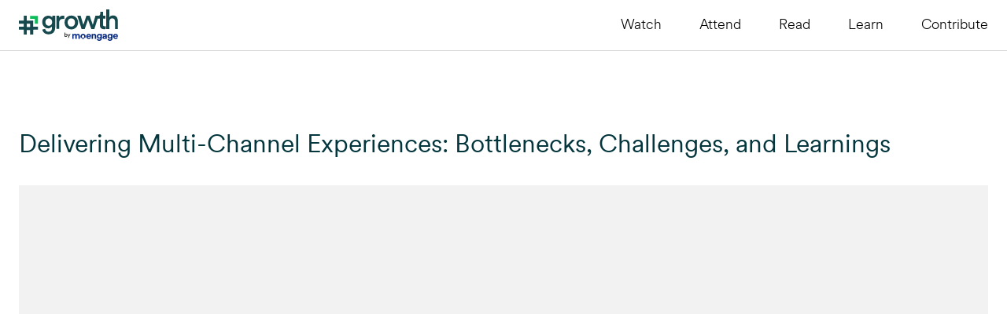

--- FILE ---
content_type: text/html; charset=UTF-8
request_url: https://www.hashgrowth.org/videos/delivering-multi-channel-experiences-bottlenecks-challenges-and-learnings/
body_size: 31158
content:
<!doctype html> <html lang="en"> <head><script>if(navigator.userAgent.match(/MSIE|Internet Explorer/i)||navigator.userAgent.match(/Trident\/7\..*?rv:11/i)){let e=document.location.href;if(!e.match(/[?&]nonitro/)){if(e.indexOf("?")==-1){if(e.indexOf("#")==-1){document.location.href=e+"?nonitro=1"}else{document.location.href=e.replace("#","?nonitro=1#")}}else{if(e.indexOf("#")==-1){document.location.href=e+"&nonitro=1"}else{document.location.href=e.replace("#","&nonitro=1#")}}}}</script><link rel="preconnect" href="https://www.hashgrowth.org" /><link rel="preconnect" href="https://cdn-dkopj.nitrocdn.com" /><link rel="preconnect" href="https://fast.wistia.com" /><meta charset="UTF-8" /><meta name="viewport" content="width=device-width, initial-scale=1" /><meta name="msapplication-TileColor" content="#f2f0ee" /><meta name="theme-color" content="#f2f0ee" /><meta name='robots' content='index, follow, max-image-preview:large, max-snippet:-1, max-video-preview:-1' /><title>Delivering Multi-Channel Experiences: Bottlenecks, Challenges, and Learnings - #Growth</title><meta property="og:locale" content="en_US" /><meta property="og:type" content="article" /><meta property="og:title" content="Delivering Multi-Channel Experiences: Bottlenecks, Challenges, and Learnings - #Growth" /><meta property="og:url" content="https://www.hashgrowth.org/videos/delivering-multi-channel-experiences-bottlenecks-challenges-and-learnings/" /><meta property="og:site_name" content="#Growth" /><meta property="og:image" content="https://www.hashgrowth.org/wp-content/uploads/2022/07/transition-slides_Video-thumbnail-08.png" /><meta property="og:image:width" content="1920" /><meta property="og:image:height" content="1080" /><meta property="og:image:type" content="image/png" /><meta name="twitter:card" content="summary_large_image" /><meta name="msapplication-TileImage" content="https://www.hashgrowth.org/wp-content/uploads/2023/05/apple-touch-icon.png" /><meta name="generator" content="NitroPack" /><script>var NPSH,NitroScrollHelper;NPSH=NitroScrollHelper=function(){let e=null;const o=window.sessionStorage.getItem("nitroScrollPos");function t(){let e=JSON.parse(window.sessionStorage.getItem("nitroScrollPos"))||{};if(typeof e!=="object"){e={}}e[document.URL]=window.scrollY;window.sessionStorage.setItem("nitroScrollPos",JSON.stringify(e))}window.addEventListener("scroll",function(){if(e!==null){clearTimeout(e)}e=setTimeout(t,200)},{passive:true});let r={};r.getScrollPos=()=>{if(!o){return 0}const e=JSON.parse(o);return e[document.URL]||0};r.isScrolled=()=>{return r.getScrollPos()>document.documentElement.clientHeight*.5};return r}();</script><script>(function(){var a=false;var e=document.documentElement.classList;var i=navigator.userAgent.toLowerCase();var n=["android","iphone","ipad"];var r=n.length;var o;var d=null;for(var t=0;t<r;t++){o=n[t];if(i.indexOf(o)>-1)d=o;if(e.contains(o)){a=true;e.remove(o)}}if(a&&d){e.add(d);if(d=="iphone"||d=="ipad"){e.add("ios")}}})();</script><script type="text/worker" id="nitro-web-worker">var preloadRequests=0;var remainingCount={};var baseURI="";self.onmessage=function(e){switch(e.data.cmd){case"RESOURCE_PRELOAD":var o=e.data.requestId;remainingCount[o]=0;e.data.resources.forEach(function(e){preload(e,function(o){return function(){console.log(o+" DONE: "+e);if(--remainingCount[o]==0){self.postMessage({cmd:"RESOURCE_PRELOAD",requestId:o})}}}(o));remainingCount[o]++});break;case"SET_BASEURI":baseURI=e.data.uri;break}};async function preload(e,o){if(typeof URL!=="undefined"&&baseURI){try{var a=new URL(e,baseURI);e=a.href}catch(e){console.log("Worker error: "+e.message)}}console.log("Preloading "+e);try{var n=new Request(e,{mode:"no-cors",redirect:"follow"});await fetch(n);o()}catch(a){console.log(a);var r=new XMLHttpRequest;r.responseType="blob";r.onload=o;r.onerror=o;r.open("GET",e,true);r.send()}}</script><script id="nprl">(()=>{if(window.NPRL!=undefined)return;(function(e){var t=e.prototype;t.after||(t.after=function(){var e,t=arguments,n=t.length,r=0,i=this,o=i.parentNode,a=Node,c=String,u=document;if(o!==null){while(r<n){(e=t[r])instanceof a?(i=i.nextSibling)!==null?o.insertBefore(e,i):o.appendChild(e):o.appendChild(u.createTextNode(c(e)));++r}}})})(Element);var e,t;e=t=function(){var t=false;var r=window.URL||window.webkitURL;var i=true;var o=true;var a=2;var c=null;var u=null;var d=true;var s=window.nitroGtmExcludes!=undefined;var l=s?JSON.parse(atob(window.nitroGtmExcludes)).map(e=>new RegExp(e)):[];var f;var m;var v=null;var p=null;var g=null;var h={touch:["touchmove","touchend"],default:["mousemove","click","keydown","wheel"]};var E=true;var y=[];var w=false;var b=[];var S=0;var N=0;var L=false;var T=0;var R=null;var O=false;var A=false;var C=false;var P=[];var I=[];var M=[];var k=[];var x=false;var _={};var j=new Map;var B="noModule"in HTMLScriptElement.prototype;var q=requestAnimationFrame||mozRequestAnimationFrame||webkitRequestAnimationFrame||msRequestAnimationFrame;const D="gtm.js?id=";function H(e,t){if(!_[e]){_[e]=[]}_[e].push(t)}function U(e,t){if(_[e]){var n=0,r=_[e];for(var n=0;n<r.length;n++){r[n].call(this,t)}}}function Y(){(function(e,t){var r=null;var i=function(e){r(e)};var o=null;var a={};var c=null;var u=null;var d=0;e.addEventListener(t,function(r){if(["load","DOMContentLoaded"].indexOf(t)!=-1){if(u){Q(function(){e.triggerNitroEvent(t)})}c=true}else if(t=="readystatechange"){d++;n.ogReadyState=d==1?"interactive":"complete";if(u&&u>=d){n.documentReadyState=n.ogReadyState;Q(function(){e.triggerNitroEvent(t)})}}});e.addEventListener(t+"Nitro",function(e){if(["load","DOMContentLoaded"].indexOf(t)!=-1){if(!c){e.preventDefault();e.stopImmediatePropagation()}else{}u=true}else if(t=="readystatechange"){u=n.documentReadyState=="interactive"?1:2;if(d<u){e.preventDefault();e.stopImmediatePropagation()}}});switch(t){case"load":o="onload";break;case"readystatechange":o="onreadystatechange";break;case"pageshow":o="onpageshow";break;default:o=null;break}if(o){Object.defineProperty(e,o,{get:function(){return r},set:function(n){if(typeof n!=="function"){r=null;e.removeEventListener(t+"Nitro",i)}else{if(!r){e.addEventListener(t+"Nitro",i)}r=n}}})}Object.defineProperty(e,"addEventListener"+t,{value:function(r){if(r!=t||!n.startedScriptLoading||document.currentScript&&document.currentScript.hasAttribute("nitro-exclude")){}else{arguments[0]+="Nitro"}e.ogAddEventListener.apply(e,arguments);a[arguments[1]]=arguments[0]}});Object.defineProperty(e,"removeEventListener"+t,{value:function(t){var n=a[arguments[1]];arguments[0]=n;e.ogRemoveEventListener.apply(e,arguments)}});Object.defineProperty(e,"triggerNitroEvent"+t,{value:function(t,n){n=n||e;var r=new Event(t+"Nitro",{bubbles:true});r.isNitroPack=true;Object.defineProperty(r,"type",{get:function(){return t},set:function(){}});Object.defineProperty(r,"target",{get:function(){return n},set:function(){}});e.dispatchEvent(r)}});if(typeof e.triggerNitroEvent==="undefined"){(function(){var t=e.addEventListener;var n=e.removeEventListener;Object.defineProperty(e,"ogAddEventListener",{value:t});Object.defineProperty(e,"ogRemoveEventListener",{value:n});Object.defineProperty(e,"addEventListener",{value:function(n){var r="addEventListener"+n;if(typeof e[r]!=="undefined"){e[r].apply(e,arguments)}else{t.apply(e,arguments)}},writable:true});Object.defineProperty(e,"removeEventListener",{value:function(t){var r="removeEventListener"+t;if(typeof e[r]!=="undefined"){e[r].apply(e,arguments)}else{n.apply(e,arguments)}}});Object.defineProperty(e,"triggerNitroEvent",{value:function(t,n){var r="triggerNitroEvent"+t;if(typeof e[r]!=="undefined"){e[r].apply(e,arguments)}}})})()}}).apply(null,arguments)}Y(window,"load");Y(window,"pageshow");Y(window,"DOMContentLoaded");Y(document,"DOMContentLoaded");Y(document,"readystatechange");try{var F=new Worker(r.createObjectURL(new Blob([document.getElementById("nitro-web-worker").textContent],{type:"text/javascript"})))}catch(e){var F=new Worker("data:text/javascript;base64,"+btoa(document.getElementById("nitro-web-worker").textContent))}F.onmessage=function(e){if(e.data.cmd=="RESOURCE_PRELOAD"){U(e.data.requestId,e)}};if(typeof document.baseURI!=="undefined"){F.postMessage({cmd:"SET_BASEURI",uri:document.baseURI})}var G=function(e){if(--S==0){Q(K)}};var W=function(e){e.target.removeEventListener("load",W);e.target.removeEventListener("error",W);e.target.removeEventListener("nitroTimeout",W);if(e.type!="nitroTimeout"){clearTimeout(e.target.nitroTimeout)}if(--N==0&&S==0){Q(J)}};var X=function(e){var t=e.textContent;try{var n=r.createObjectURL(new Blob([t.replace(/^(?:<!--)?(.*?)(?:-->)?$/gm,"$1")],{type:"text/javascript"}))}catch(e){var n="data:text/javascript;base64,"+btoa(t.replace(/^(?:<!--)?(.*?)(?:-->)?$/gm,"$1"))}return n};var K=function(){n.documentReadyState="interactive";document.triggerNitroEvent("readystatechange");document.triggerNitroEvent("DOMContentLoaded");if(window.pageYOffset||window.pageXOffset){window.dispatchEvent(new Event("scroll"))}A=true;Q(function(){if(N==0){Q(J)}Q($)})};var J=function(){if(!A||O)return;O=true;R.disconnect();en();n.documentReadyState="complete";document.triggerNitroEvent("readystatechange");window.triggerNitroEvent("load",document);window.triggerNitroEvent("pageshow",document);if(window.pageYOffset||window.pageXOffset||location.hash){let e=typeof history.scrollRestoration!=="undefined"&&history.scrollRestoration=="auto";if(e&&typeof NPSH!=="undefined"&&NPSH.getScrollPos()>0&&window.pageYOffset>document.documentElement.clientHeight*.5){window.scrollTo(0,NPSH.getScrollPos())}else if(location.hash){try{let e=document.querySelector(location.hash);if(e){e.scrollIntoView()}}catch(e){}}}var e=null;if(a==1){e=eo}else{e=eu}Q(e)};var Q=function(e){setTimeout(e,0)};var V=function(e){if(e.type=="touchend"||e.type=="click"){g=e}};var $=function(){if(d&&g){setTimeout(function(e){return function(){var t=function(e,t,n){var r=new Event(e,{bubbles:true,cancelable:true});if(e=="click"){r.clientX=t;r.clientY=n}else{r.touches=[{clientX:t,clientY:n}]}return r};var n;if(e.type=="touchend"){var r=e.changedTouches[0];n=document.elementFromPoint(r.clientX,r.clientY);n.dispatchEvent(t("touchstart"),r.clientX,r.clientY);n.dispatchEvent(t("touchend"),r.clientX,r.clientY);n.dispatchEvent(t("click"),r.clientX,r.clientY)}else if(e.type=="click"){n=document.elementFromPoint(e.clientX,e.clientY);n.dispatchEvent(t("click"),e.clientX,e.clientY)}}}(g),150);g=null}};var z=function(e){if(e.tagName=="SCRIPT"&&!e.hasAttribute("data-nitro-for-id")&&!e.hasAttribute("nitro-document-write")||e.tagName=="IMG"&&(e.hasAttribute("src")||e.hasAttribute("srcset"))||e.tagName=="IFRAME"&&e.hasAttribute("src")||e.tagName=="LINK"&&e.hasAttribute("href")&&e.hasAttribute("rel")&&e.getAttribute("rel")=="stylesheet"){if(e.tagName==="IFRAME"&&e.src.indexOf("about:blank")>-1){return}var t="";switch(e.tagName){case"LINK":t=e.href;break;case"IMG":if(k.indexOf(e)>-1)return;t=e.srcset||e.src;break;default:t=e.src;break}var n=e.getAttribute("type");if(!t&&e.tagName!=="SCRIPT")return;if((e.tagName=="IMG"||e.tagName=="LINK")&&(t.indexOf("data:")===0||t.indexOf("blob:")===0))return;if(e.tagName=="SCRIPT"&&n&&n!=="text/javascript"&&n!=="application/javascript"){if(n!=="module"||!B)return}if(e.tagName==="SCRIPT"){if(k.indexOf(e)>-1)return;if(e.noModule&&B){return}let t=null;if(document.currentScript){if(document.currentScript.src&&document.currentScript.src.indexOf(D)>-1){t=document.currentScript}if(document.currentScript.hasAttribute("data-nitro-gtm-id")){e.setAttribute("data-nitro-gtm-id",document.currentScript.getAttribute("data-nitro-gtm-id"))}}else if(window.nitroCurrentScript){if(window.nitroCurrentScript.src&&window.nitroCurrentScript.src.indexOf(D)>-1){t=window.nitroCurrentScript}}if(t&&s){let n=false;for(const t of l){n=e.src?t.test(e.src):t.test(e.textContent);if(n){break}}if(!n){e.type="text/googletagmanagerscript";let n=t.hasAttribute("data-nitro-gtm-id")?t.getAttribute("data-nitro-gtm-id"):t.id;if(!j.has(n)){j.set(n,[])}let r=j.get(n);r.push(e);return}}if(!e.src){if(e.textContent.length>0){e.textContent+="\n;if(document.currentScript.nitroTimeout) {clearTimeout(document.currentScript.nitroTimeout);}; setTimeout(function() { this.dispatchEvent(new Event('load')); }.bind(document.currentScript), 0);"}else{return}}else{}k.push(e)}if(!e.hasOwnProperty("nitroTimeout")){N++;e.addEventListener("load",W,true);e.addEventListener("error",W,true);e.addEventListener("nitroTimeout",W,true);e.nitroTimeout=setTimeout(function(){console.log("Resource timed out",e);e.dispatchEvent(new Event("nitroTimeout"))},5e3)}}};var Z=function(e){if(e.hasOwnProperty("nitroTimeout")&&e.nitroTimeout){clearTimeout(e.nitroTimeout);e.nitroTimeout=null;e.dispatchEvent(new Event("nitroTimeout"))}};document.documentElement.addEventListener("load",function(e){if(e.target.tagName=="SCRIPT"||e.target.tagName=="IMG"){k.push(e.target)}},true);document.documentElement.addEventListener("error",function(e){if(e.target.tagName=="SCRIPT"||e.target.tagName=="IMG"){k.push(e.target)}},true);var ee=["appendChild","replaceChild","insertBefore","prepend","append","before","after","replaceWith","insertAdjacentElement"];var et=function(){if(s){window._nitro_setTimeout=window.setTimeout;window.setTimeout=function(e,t,...n){let r=document.currentScript||window.nitroCurrentScript;if(!r||r.src&&r.src.indexOf(D)==-1){return window._nitro_setTimeout.call(window,e,t,...n)}return window._nitro_setTimeout.call(window,function(e,t){return function(...n){window.nitroCurrentScript=e;t(...n)}}(r,e),t,...n)}}ee.forEach(function(e){HTMLElement.prototype["og"+e]=HTMLElement.prototype[e];HTMLElement.prototype[e]=function(...t){if(this.parentNode||this===document.documentElement){switch(e){case"replaceChild":case"insertBefore":t.pop();break;case"insertAdjacentElement":t.shift();break}t.forEach(function(e){if(!e)return;if(e.tagName=="SCRIPT"){z(e)}else{if(e.children&&e.children.length>0){e.querySelectorAll("script").forEach(z)}}})}return this["og"+e].apply(this,arguments)}})};var en=function(){if(s&&typeof window._nitro_setTimeout==="function"){window.setTimeout=window._nitro_setTimeout}ee.forEach(function(e){HTMLElement.prototype[e]=HTMLElement.prototype["og"+e]})};var er=async function(){if(o){ef(f);ef(V);if(v){clearTimeout(v);v=null}}if(T===1){L=true;return}else if(T===0){T=-1}n.startedScriptLoading=true;Object.defineProperty(document,"readyState",{get:function(){return n.documentReadyState},set:function(){}});var e=document.documentElement;var t={attributes:true,attributeFilter:["src"],childList:true,subtree:true};R=new MutationObserver(function(e,t){e.forEach(function(e){if(e.type=="childList"&&e.addedNodes.length>0){e.addedNodes.forEach(function(e){if(!document.documentElement.contains(e)){return}if(e.tagName=="IMG"||e.tagName=="IFRAME"||e.tagName=="LINK"){z(e)}})}if(e.type=="childList"&&e.removedNodes.length>0){e.removedNodes.forEach(function(e){if(e.tagName=="IFRAME"||e.tagName=="LINK"){Z(e)}})}if(e.type=="attributes"){var t=e.target;if(!document.documentElement.contains(t)){return}if(t.tagName=="IFRAME"||t.tagName=="LINK"||t.tagName=="IMG"||t.tagName=="SCRIPT"){z(t)}}})});R.observe(e,t);if(!s){et()}await Promise.all(P);var r=b.shift();var i=null;var a=false;while(r){var c;var u=JSON.parse(atob(r.meta));var d=u.delay;if(r.type=="inline"){var l=document.getElementById(r.id);if(l){l.remove()}else{r=b.shift();continue}c=X(l);if(c===false){r=b.shift();continue}}else{c=r.src}if(!a&&r.type!="inline"&&(typeof u.attributes.async!="undefined"||typeof u.attributes.defer!="undefined")){if(i===null){i=r}else if(i===r){a=true}if(!a){b.push(r);r=b.shift();continue}}var m=document.createElement("script");m.src=c;m.setAttribute("data-nitro-for-id",r.id);for(var p in u.attributes){try{if(u.attributes[p]===false){m.setAttribute(p,"")}else{m.setAttribute(p,u.attributes[p])}}catch(e){console.log("Error while setting script attribute",m,e)}}m.async=false;if(u.canonicalLink!=""&&Object.getOwnPropertyDescriptor(m,"src")?.configurable!==false){(e=>{Object.defineProperty(m,"src",{get:function(){return e.canonicalLink},set:function(){}})})(u)}if(d){setTimeout((function(e,t){var n=document.querySelector("[data-nitro-marker-id='"+t+"']");if(n){n.after(e)}else{document.head.appendChild(e)}}).bind(null,m,r.id),d)}else{m.addEventListener("load",G);m.addEventListener("error",G);if(!m.noModule||!B){S++}var g=document.querySelector("[data-nitro-marker-id='"+r.id+"']");if(g){Q(function(e,t){return function(){e.after(t)}}(g,m))}else{Q(function(e){return function(){document.head.appendChild(e)}}(m))}}r=b.shift()}};var ei=function(){var e=document.getElementById("nitro-deferred-styles");var t=document.createElement("div");t.innerHTML=e.textContent;return t};var eo=async function(e){isPreload=e&&e.type=="NitroPreload";if(!isPreload){T=-1;E=false;if(o){ef(f);ef(V);if(v){clearTimeout(v);v=null}}}if(w===false){var t=ei();let e=t.querySelectorAll('style,link[rel="stylesheet"]');w=e.length;if(w){let e=document.getElementById("nitro-deferred-styles-marker");e.replaceWith.apply(e,t.childNodes)}else if(isPreload){Q(ed)}else{es()}}else if(w===0&&!isPreload){es()}};var ea=function(){var e=ei();var t=e.childNodes;var n;var r=[];for(var i=0;i<t.length;i++){n=t[i];if(n.href){r.push(n.href)}}var o="css-preload";H(o,function(e){eo(new Event("NitroPreload"))});if(r.length){F.postMessage({cmd:"RESOURCE_PRELOAD",resources:r,requestId:o})}else{Q(function(){U(o)})}};var ec=function(){if(T===-1)return;T=1;var e=[];var t,n;for(var r=0;r<b.length;r++){t=b[r];if(t.type!="inline"){if(t.src){n=JSON.parse(atob(t.meta));if(n.delay)continue;if(n.attributes.type&&n.attributes.type=="module"&&!B)continue;e.push(t.src)}}}if(e.length){var i="js-preload";H(i,function(e){T=2;if(L){Q(er)}});F.postMessage({cmd:"RESOURCE_PRELOAD",resources:e,requestId:i})}};var eu=function(){while(I.length){style=I.shift();if(style.hasAttribute("nitropack-onload")){style.setAttribute("onload",style.getAttribute("nitropack-onload"));Q(function(e){return function(){e.dispatchEvent(new Event("load"))}}(style))}}while(M.length){style=M.shift();if(style.hasAttribute("nitropack-onerror")){style.setAttribute("onerror",style.getAttribute("nitropack-onerror"));Q(function(e){return function(){e.dispatchEvent(new Event("error"))}}(style))}}};var ed=function(){if(!x){if(i){Q(function(){var e=document.getElementById("nitro-critical-css");if(e){e.remove()}})}x=true;onStylesLoadEvent=new Event("NitroStylesLoaded");onStylesLoadEvent.isNitroPack=true;window.dispatchEvent(onStylesLoadEvent)}};var es=function(){if(a==2){Q(er)}else{eu()}};var el=function(e){m.forEach(function(t){document.addEventListener(t,e,true)})};var ef=function(e){m.forEach(function(t){document.removeEventListener(t,e,true)})};if(s){et()}return{setAutoRemoveCriticalCss:function(e){i=e},registerScript:function(e,t,n){b.push({type:"remote",src:e,id:t,meta:n})},registerInlineScript:function(e,t){b.push({type:"inline",id:e,meta:t})},registerStyle:function(e,t,n){y.push({href:e,rel:t,media:n})},onLoadStyle:function(e){I.push(e);if(w!==false&&--w==0){Q(ed);if(E){E=false}else{es()}}},onErrorStyle:function(e){M.push(e);if(w!==false&&--w==0){Q(ed);if(E){E=false}else{es()}}},loadJs:function(e,t){if(!e.src){var n=X(e);if(n!==false){e.src=n;e.textContent=""}}if(t){Q(function(e,t){return function(){e.after(t)}}(t,e))}else{Q(function(e){return function(){document.head.appendChild(e)}}(e))}},loadQueuedResources:async function(){window.dispatchEvent(new Event("NitroBootStart"));if(p){clearTimeout(p);p=null}window.removeEventListener("load",e.loadQueuedResources);f=a==1?er:eo;if(!o||g){Q(f)}else{if(navigator.userAgent.indexOf(" Edge/")==-1){ea();H("css-preload",ec)}el(f);if(u){if(c){v=setTimeout(f,c)}}else{}}},fontPreload:function(e){var t="critical-fonts";H(t,function(e){document.getElementById("nitro-critical-fonts").type="text/css"});F.postMessage({cmd:"RESOURCE_PRELOAD",resources:e,requestId:t})},boot:function(){if(t)return;t=true;C=typeof NPSH!=="undefined"&&NPSH.isScrolled();let n=document.prerendering;if(location.hash||C||n){o=false}m=h.default.concat(h.touch);p=setTimeout(e.loadQueuedResources,1500);el(V);if(C){e.loadQueuedResources()}else{window.addEventListener("load",e.loadQueuedResources)}},addPrerequisite:function(e){P.push(e)},getTagManagerNodes:function(e){if(!e)return j;return j.get(e)??[]}}}();var n,r;n=r=function(){var t=document.write;return{documentWrite:function(n,r){if(n&&n.hasAttribute("nitro-exclude")){return t.call(document,r)}var i=null;if(n.documentWriteContainer){i=n.documentWriteContainer}else{i=document.createElement("span");n.documentWriteContainer=i}var o=null;if(n){if(n.hasAttribute("data-nitro-for-id")){o=document.querySelector('template[data-nitro-marker-id="'+n.getAttribute("data-nitro-for-id")+'"]')}else{o=n}}i.innerHTML+=r;i.querySelectorAll("script").forEach(function(e){e.setAttribute("nitro-document-write","")});if(!i.parentNode){if(o){o.parentNode.insertBefore(i,o)}else{document.body.appendChild(i)}}var a=document.createElement("span");a.innerHTML=r;var c=a.querySelectorAll("script");if(c.length){c.forEach(function(t){var n=t.getAttributeNames();var r=document.createElement("script");n.forEach(function(e){r.setAttribute(e,t.getAttribute(e))});r.async=false;if(!t.src&&t.textContent){r.textContent=t.textContent}e.loadJs(r,o)})}},TrustLogo:function(e,t){var n=document.getElementById(e);var r=document.createElement("img");r.src=t;n.parentNode.insertBefore(r,n)},documentReadyState:"loading",ogReadyState:document.readyState,startedScriptLoading:false,loadScriptDelayed:function(e,t){setTimeout(function(){var t=document.createElement("script");t.src=e;document.head.appendChild(t)},t)}}}();document.write=function(e){n.documentWrite(document.currentScript,e)};document.writeln=function(e){n.documentWrite(document.currentScript,e+"\n")};window.NPRL=e;window.NitroResourceLoader=t;window.NPh=n;window.NitroPackHelper=r})();</script><template id="nitro-deferred-styles-marker"></template><style id="nitro-fonts">@font-face{font-family:"circularxxregular";src:url("https://cdn-dkopj.nitrocdn.com/lPdPiSKyFszhocOmwSaWwELodnnFnZFA/assets/static/source/rev-3d18613/www.hashgrowth.org/wp-content/themes/hashgrowth/fonts/circularxx-regular-webfont.woff2") format("woff2");font-weight:normal;font-style:normal;font-display:swap}@font-face{font-family:"circularxxbook";src:url("https://cdn-dkopj.nitrocdn.com/lPdPiSKyFszhocOmwSaWwELodnnFnZFA/assets/static/source/rev-3d18613/www.hashgrowth.org/wp-content/themes/hashgrowth/fonts/circularxx-book-webfont.woff2") format("woff2");font-weight:normal;font-style:normal;font-display:swap}@font-face{font-family:"circularxxlight";src:url("https://cdn-dkopj.nitrocdn.com/lPdPiSKyFszhocOmwSaWwELodnnFnZFA/assets/static/source/rev-3d18613/www.hashgrowth.org/wp-content/themes/hashgrowth/fonts/circularxx-light-webfont.woff2") format("woff2");font-weight:normal;font-style:normal;font-display:swap}</style><style type="text/css" id="nitro-critical-css">@charset "UTF-8";ul{box-sizing:border-box}:root{--wp--preset--font-size--normal:16px;--wp--preset--font-size--huge:42px}:root{--wp--preset--aspect-ratio--square:1;--wp--preset--aspect-ratio--4-3:4/3;--wp--preset--aspect-ratio--3-4:3/4;--wp--preset--aspect-ratio--3-2:3/2;--wp--preset--aspect-ratio--2-3:2/3;--wp--preset--aspect-ratio--16-9:16/9;--wp--preset--aspect-ratio--9-16:9/16;--wp--preset--color--black:#000;--wp--preset--color--cyan-bluish-gray:#abb8c3;--wp--preset--color--white:#fff;--wp--preset--color--pale-pink:#f78da7;--wp--preset--color--vivid-red:#cf2e2e;--wp--preset--color--luminous-vivid-orange:#ff6900;--wp--preset--color--luminous-vivid-amber:#fcb900;--wp--preset--color--light-green-cyan:#7bdcb5;--wp--preset--color--vivid-green-cyan:#00d084;--wp--preset--color--pale-cyan-blue:#8ed1fc;--wp--preset--color--vivid-cyan-blue:#0693e3;--wp--preset--color--vivid-purple:#9b51e0;--wp--preset--gradient--vivid-cyan-blue-to-vivid-purple:linear-gradient(135deg,rgba(6,147,227,1) 0%,#9b51e0 100%);--wp--preset--gradient--light-green-cyan-to-vivid-green-cyan:linear-gradient(135deg,#7adcb4 0%,#00d082 100%);--wp--preset--gradient--luminous-vivid-amber-to-luminous-vivid-orange:linear-gradient(135deg,rgba(252,185,0,1) 0%,rgba(255,105,0,1) 100%);--wp--preset--gradient--luminous-vivid-orange-to-vivid-red:linear-gradient(135deg,rgba(255,105,0,1) 0%,#cf2e2e 100%);--wp--preset--gradient--very-light-gray-to-cyan-bluish-gray:linear-gradient(135deg,#eee 0%,#a9b8c3 100%);--wp--preset--gradient--cool-to-warm-spectrum:linear-gradient(135deg,#4aeadc 0%,#9778d1 20%,#cf2aba 40%,#ee2c82 60%,#fb6962 80%,#fef84c 100%);--wp--preset--gradient--blush-light-purple:linear-gradient(135deg,#ffceec 0%,#9896f0 100%);--wp--preset--gradient--blush-bordeaux:linear-gradient(135deg,#fecda5 0%,#fe2d2d 50%,#6b003e 100%);--wp--preset--gradient--luminous-dusk:linear-gradient(135deg,#ffcb70 0%,#c751c0 50%,#4158d0 100%);--wp--preset--gradient--pale-ocean:linear-gradient(135deg,#fff5cb 0%,#b6e3d4 50%,#33a7b5 100%);--wp--preset--gradient--electric-grass:linear-gradient(135deg,#caf880 0%,#71ce7e 100%);--wp--preset--gradient--midnight:linear-gradient(135deg,#020381 0%,#2874fc 100%);--wp--preset--font-size--small:13px;--wp--preset--font-size--medium:20px;--wp--preset--font-size--large:36px;--wp--preset--font-size--x-large:42px;--wp--preset--spacing--20:.44rem;--wp--preset--spacing--30:.67rem;--wp--preset--spacing--40:1rem;--wp--preset--spacing--50:1.5rem;--wp--preset--spacing--60:2.25rem;--wp--preset--spacing--70:3.38rem;--wp--preset--spacing--80:5.06rem;--wp--preset--shadow--natural:6px 6px 9px rgba(0,0,0,.2);--wp--preset--shadow--deep:12px 12px 50px rgba(0,0,0,.4);--wp--preset--shadow--sharp:6px 6px 0px rgba(0,0,0,.2);--wp--preset--shadow--outlined:6px 6px 0px -3px rgba(255,255,255,1),6px 6px rgba(0,0,0,1);--wp--preset--shadow--crisp:6px 6px 0px rgba(0,0,0,1)}.menu-item a img{border:none;box-shadow:none;vertical-align:middle;width:auto;display:inline}:root{--bs-blue:#0d6efd;--bs-indigo:#6610f2;--bs-purple:#6f42c1;--bs-pink:#d63384;--bs-red:#dc3545;--bs-orange:#fd7e14;--bs-yellow:#ffc107;--bs-green:#198754;--bs-teal:#20c997;--bs-cyan:#0dcaf0;--bs-black:#000;--bs-white:#fff;--bs-gray:#6c757d;--bs-gray-dark:#343a40;--bs-gray-100:#f8f9fa;--bs-gray-200:#e9ecef;--bs-gray-300:#dee2e6;--bs-gray-400:#ced4da;--bs-gray-500:#adb5bd;--bs-gray-600:#6c757d;--bs-gray-700:#495057;--bs-gray-800:#343a40;--bs-gray-900:#212529;--bs-primary:#0d6efd;--bs-secondary:#6c757d;--bs-success:#198754;--bs-info:#0dcaf0;--bs-warning:#ffc107;--bs-danger:#dc3545;--bs-light:#f8f9fa;--bs-dark:#212529;--bs-primary-rgb:13,110,253;--bs-secondary-rgb:108,117,125;--bs-success-rgb:25,135,84;--bs-info-rgb:13,202,240;--bs-warning-rgb:255,193,7;--bs-danger-rgb:220,53,69;--bs-light-rgb:248,249,250;--bs-dark-rgb:33,37,41;--bs-primary-text:#0a58ca;--bs-secondary-text:#6c757d;--bs-success-text:#146c43;--bs-info-text:#087990;--bs-warning-text:#997404;--bs-danger-text:#b02a37;--bs-light-text:#6c757d;--bs-dark-text:#495057;--bs-primary-bg-subtle:#cfe2ff;--bs-secondary-bg-subtle:#f8f9fa;--bs-success-bg-subtle:#d1e7dd;--bs-info-bg-subtle:#cff4fc;--bs-warning-bg-subtle:#fff3cd;--bs-danger-bg-subtle:#f8d7da;--bs-light-bg-subtle:#fcfcfd;--bs-dark-bg-subtle:#ced4da;--bs-primary-border-subtle:#9ec5fe;--bs-secondary-border-subtle:#e9ecef;--bs-success-border-subtle:#a3cfbb;--bs-info-border-subtle:#9eeaf9;--bs-warning-border-subtle:#ffe69c;--bs-danger-border-subtle:#f1aeb5;--bs-light-border-subtle:#e9ecef;--bs-dark-border-subtle:#adb5bd;--bs-white-rgb:255,255,255;--bs-black-rgb:0,0,0;--bs-body-color-rgb:33,37,41;--bs-body-bg-rgb:255,255,255;--bs-body-bg-rgb:255,255,255;--bs-font-sans-serif:system-ui,-apple-system,"Segoe UI",Roboto,"Helvetica Neue","Noto Sans","Liberation Sans",Arial,sans-serif,"Apple Color Emoji","Segoe UI Emoji","Segoe UI Symbol","Noto Color Emoji";--bs-font-monospace:SFMono-Regular,Menlo,Monaco,Consolas,"Liberation Mono","Courier New",monospace;--bs-gradient:linear-gradient(180deg,rgba(255,255,255,.15),rgba(255,255,255,0));--bs-body-font-family:var(--bs-font-sans-serif);--bs-body-font-size:1rem;--bs-body-font-weight:400;--bs-body-line-height:1.5;--bs-body-color:#212529;--bs-emphasis-color:#000;--bs-emphasis-color:#000;--bs-emphasis-color-rgb:0,0,0;--bs-secondary-color:rgba(33,37,41,.75);--bs-secondary-color-rgb:33,37,41;--bs-secondary-bg:#e9ecef;--bs-secondary-bg-rgb:233,236,239;--bs-tertiary-color:rgba(33,37,41,.5);--bs-tertiary-color-rgb:33,37,41;--bs-tertiary-bg:#f8f9fa;--bs-tertiary-bg-rgb:248,249,250;--bs-body-bg:#fff;--bs-link-color:#0d6efd;--bs-link-color-rgb:13,110,253;--bs-link-decoration:underline;--bs-link-hover-color:#0a58ca;--bs-link-hover-color-rgb:10,88,202;--bs-code-color:#d63384;--bs-highlight-bg:#fff3cd;--bs-highlight-bg:#fff3cd;--bs-border-width:1px;--bs-border-style:solid;--bs-border-color:#dee2e6;--bs-border-color-translucent:rgba(0,0,0,.175);--bs-border-radius:.375rem;--bs-border-radius-sm:.25rem;--bs-border-radius-lg:.5rem;--bs-border-radius-xl:1rem;--bs-border-radius-2xl:2rem;--bs-border-radius-pill:50rem;--bs-box-shadow:0 .5rem 1rem rgba(var(--bs-body-color-rgb),.15);--bs-box-shadow-sm:0 .125rem .25rem rgba(var(--bs-body-color-rgb),.075);--bs-box-shadow-lg:0 1rem 3rem rgba(var(--bs-body-color-rgb),.175);--bs-box-shadow-inset:inset 0 1px 2px rgba(var(--bs-body-color-rgb),.075);--bs-form-control-bg:var(--bs-body-bg);--bs-form-control-disabled-bg:var(--bs-secondary-bg);--bs-breakpoint-xs:0;--bs-breakpoint-sm:576px;--bs-breakpoint-md:768px;--bs-breakpoint-lg:992px;--bs-breakpoint-xl:1200px;--bs-breakpoint-xxl:1400px}.container-lg{--bs-gutter-x:1.5rem;--bs-gutter-y:0;width:100%;padding-right:calc(var(--bs-gutter-x) * .5);padding-left:calc(var(--bs-gutter-x) * .5);margin-right:auto;margin-left:auto}@media (min-width:992px){.container-lg{max-width:960px}}@media (min-width:1200px){.container-lg{max-width:1140px}}@media (min-width:1400px){.container-lg{max-width:1320px}}.row{--bs-gutter-x:1.5rem;--bs-gutter-y:0;display:flex;flex-wrap:wrap;margin-top:calc(-1 * var(--bs-gutter-y));margin-right:calc(-.5 * var(--bs-gutter-x));margin-left:calc(-.5 * var(--bs-gutter-x))}.row>*{box-sizing:border-box;flex-shrink:0;width:100%;max-width:100%;padding-right:calc(var(--bs-gutter-x) * .5);padding-left:calc(var(--bs-gutter-x) * .5);margin-top:var(--bs-gutter-y)}@media (min-width:768px){.col-md-4{flex:0 0 auto;width:33.33333333%}.col-md-12{flex:0 0 auto;width:100%}}@media (min-width:992px){.col-lg-3{flex:0 0 auto;width:25%}}:root{--swiper-theme-color:#007aff}.swiper{margin-left:auto;margin-right:auto;position:relative;overflow:hidden;list-style:none;padding:0;z-index:1;display:block}.swiper-wrapper{position:relative;width:100%;height:100%;z-index:1;display:flex;box-sizing:content-box}.swiper-wrapper{transform:translate3d(0px,0,0)}.swiper-slide{flex-shrink:0;width:100%;height:100%;position:relative;display:block}:root{--swiper-navigation-size:44px}:root{--midnight-blue:#011348;--green:#07bc57;--bright-orange:#f06543;--bright-orange2:#f16644;--dark-orange:#ab3f26;--dark-blue:#5a88bf;--bright-blue:#5991ff;--bright-blue-2:#73a2ff;--dark-purple:#6a409b;--purple:#9f7cc9;--light-green:#accfcb;--mint-green:#d5e7e5;--light-tan:#ece0ce;--dark-gray:#616161;--pearl-white:#f2f0ee;--light-gray:#f2f2f2;--light-gray-2:#f5f5f5;--off-white:#f4f4f4;--teal:#16494d;--midnight-teal:#04363d;--white:#fff;--white08:rgba(255,255,255,.08);--white10:rgba(255,255,255,.1);--white16:rgba(255,255,255,.16);--white24:rgba(255,255,255,.24);--white32:rgba(255,255,255,.32);--white40:rgba(255,255,255,.4);--white60:rgba(255,255,255,.6);--white70:rgba(255,255,255,.7);--white80:rgba(255,255,255,.8);--white90:rgba(255,255,255,.9);--black:rgba(0,0,0,1);--black8:rgba(0,0,0,.08);--black15:rgba(0,0,0,.15);--black16:rgba(0,0,0,.16);--black24:rgba(0,0,0,.24);--black30:rgba(0,0,0,.3);--black35:rgba(0,0,0,.35);--black40:rgba(0,0,0,.4);--black60:rgba(0,0,0,.6);--black66:rgba(0,0,0,.66);--rich-black:#3a3a3a;--rich-black-border:#353535;--black80:rgba(0,0,0,.8);--checkbox-size:1.125rem}.ltr-locale .w-regular{font-family:"circularxxregular" !important}@import url("https://fonts.googleapis.com/css2?family=Tajawal:wght@400;500;700&display=swap");.site{position:relative}.main-video-wrapper{width:1240px;max-width:100%;background-color:var(--light-gray);display:flex;position:relative}.main-video-content{position:absolute;top:0;left:0;right:0;bottom:0}.main-video-wrapper:before{content:"";display:block;padding-top:calc(690 / 1240 * 100%)}.main-video-wrapper .video-close-icon{height:24px;width:24px;display:flex;position:absolute;top:-2rem;right:0;opacity:0}.main-video-wrapper .video-close-icon img{width:100%;height:100%;object-fit:contain}.main-video{width:100%;height:100%}.video-underlay{position:absolute;z-index:-2;filter:blur(50px);opacity:.4;width:400px;height:210px;left:50%;top:66%;transform:translate(-50%,-50%) scale(2.9) scaleX(1.1)}.video-content-section{width:100%;overflow-x:hidden}body{background-color:#fff;font-family:"circularxxlight";margin:0;line-height:1.33;max-width:100vw;overflow-x:hidden;overflow-y:scroll}*{box-sizing:border-box}h1,h3{font-family:"circularxxregular" !important;font-weight:unset;line-height:1.2;margin:0}h1{line-height:1.1}a{text-decoration:none;color:inherit}html{scroll-behavior:smooth}body{position:relative}.container-lg{padding-left:16px;padding-right:16px}.overflow-hidden{overflow:hidden}.border{border:1px solid var(--black15) !important}.color-midnight-teal{color:var(--midnight-teal)}.mt-8{margin-top:8px !important}.py-64{padding-top:4rem !important;padding-bottom:4rem !important}.pt-32{padding-top:32px !important}.pb-80{padding-bottom:5rem !important}.mb-24{margin-bottom:1.5rem}.mt-8{margin-top:.5rem !important}.mt-32{margin-top:2rem}.mt-40{margin-top:2.5rem !important}.section-tag{font-size:1.375rem;color:var(--green);line-height:1.55}.relative{position:relative}.fs-24{font-size:1.5rem}.nav-container{display:flex;justify-content:space-between;align-items:center;padding:12px 0px;font-size:1.125rem}.nav-container ul{list-style:none;display:flex;align-items:center;margin:0;padding:0;margin-right:-1.5rem}.nav-container ul li a img{height:18px;width:auto;margin-bottom:.25rem;filter:brightness(0)}.nav-container .nav-link{padding:12px 24px 12px}.hashgrowth-navbar .nav-image{height:2.5rem}.nav-image img{height:100%;width:auto;object-fit:contain}.title-container .title{font-size:2rem;margin:0}.title-wrapper{display:flex;align-items:flex-end;column-gap:1.5rem}.title-wrapper .title-container{width:100%}.title-wrapper .title{width:75%;color:var(--midnight-teal)}.basic-card-wrapper{margin-bottom:1.5rem;position:relative}.basic-card-container{position:relative;position:relative;box-shadow:2px 4px 4px 0 rgba(0,0,0,.05);overflow:hidden;display:flex;flex-direction:column}.watch-section [class^="col-lg"]:nth-child(4n-3) .basic-card-container{transform-origin:center left}.basic-card-container .video-overlay{position:absolute;top:0;left:0;right:0;bottom:0;display:flex;opacity:0}.video-overlay video{height:100%;width:100%;object-fit:cover}.basic-card-container .image-container{aspect-ratio:299/168;max-width:100%;background-color:#f1f1f1;display:flex;position:relative;z-index:20;transform-origin:top center}.basic-card-container .basic-card-content{padding:1rem;position:relative;z-index:20;background-color:var(--white)}.basic-card-container.watch-card{overflow:visible}.basic-card-container .basic-card-content-overlay .card-title{font-size:calc(1.125rem * .85)}.basic-card-container .basic-card-content-overlay{position:absolute;top:0;left:0;right:0;background-color:#fff;z-index:9;padding:1rem;padding-bottom:1.25rem;opacity:0;display:flex;flex-direction:column}.basic-card-container .image-container img{width:100%;height:100%;object-fit:cover}.basic-card-container .card-overlay{position:absolute;top:0;bottom:0;left:0;right:0;background-color:var(--black15);display:flex;justify-content:center;align-items:center}.basic-card-container .card-tag{font-size:.875rem;color:var(--green);margin-bottom:.5rem;transform-origin:top left}.basic-card-container .card-title{margin:0;font-size:1.125rem;transform-origin:top left;line-height:1.44}.line-limit-3{overflow:hidden;text-overflow:ellipsis;display:-webkit-box;-webkit-line-clamp:3;line-clamp:3;-webkit-box-orient:vertical;min-height:78px}.basic-card-container .card-para{font-size:.875rem;color:var(--black60);transform-origin:top left;width:100%;overflow:hidden;line-height:1.57;margin-top:8px}footer .footer-top .col-right>*{z-index:10;position:relative}@media (min-width:1200px){.container-lg{max-width:1280px;padding-left:1.5rem;padding-right:1.5rem}}.mini-player-container{width:384px;height:214px;position:fixed;bottom:2.5rem;right:2.5rem;z-index:999;transform:translateX(100%) translateY(100%);opacity:0}.main-video-container{width:1240px;aspect-ratio:1240/690;max-width:100%;position:relative}.watch-swiper{padding:70px;margin:-70px;z-index:11}.watch-section .title-wrapper{position:relative;z-index:10}.single-growth-videos .hashgrowth-navbar{border-bottom:1px solid var(--black15)}.watch-section{overflow:hidden}.video-content-section .you-might-like{overflow:visible}:root{--timeline-row-radius:52px;--timeline-grey:#3d3d3d}.title-wrapper{display:flex}.main-video-section .section-tag{line-height:1.2}.hashgrowth-navbar.sticky-top{position:sticky;top:0;z-index:999;background-color:#fff;border-bottom:1px solid var(--black16)}.ltr-locale .w-regular{font-family:"circularxxregular" !important}:root{--lime-yellow:#daff02;--canary-yellow:#e0fe52}.text-uppercase{text-transform:uppercase !important}.video-no-transcript-container .you-might-like .container-lg{padding:0}@media screen and (min-width:1011px) and (max-width:1024px){.basic-card-container .card-para{font-size:.675rem}}@media screen and (min-width:768px) and (max-width:991px){.basic-card-container .card-para{font-size:.675rem}}@media screen and (max-width:767px){.watch-swiper{padding:inherit;margin:0;z-index:11}}@media (max-width:1199.98px){.nav-container{padding:12px 0 12px}.section-tag{font-size:18px}.title-container .title{font-size:28px}.nav-container{font-size:1rem}}@media (max-width:991.98px){.basic-card-container .card-para{width:100%;margin-top:6px}}@media (max-width:767.98px){.nav-container .nav-link{padding:12px 16px 12px}.nav-container ul{margin-right:0}.nav-list-container{position:fixed;left:0;right:0;bottom:0;z-index:1000;display:flex}.nav-list-container li{flex:1;padding:0;position:relative}.nav-list-container .nav-link{width:100%;height:100%;text-align:center;display:flex;flex-direction:column;align-items:center;padding:12px 10px 10px}.nav-list-container::before{background-color:rgba(255,255,255,.86);backdrop-filter:blur(10px) saturate(1);-webkit-backdrop-filter:blur(10px) saturate(1);position:absolute;top:0;left:0;right:0;bottom:0;content:" ";width:100%;height:100%}.nav-list-container li:nth-child(2){font-size:20px}.nav-list-container li:nth-child(2){font-size:20px}.nav-list-container li:nth-child(6){display:none}.nav-list-container .nav-link{font-size:12px}.hashgrowth-navbar .nav-image{height:2.375rem}.title-wrapper .title{width:100%}.section-tag{font-size:14px}.title-container .title{font-size:24px}.basic-card-wrapper{height:auto !important}}@media (max-width:575.98px){.title-wrapper{flex-direction:column;align-items:flex-start}.basic-card-wrapper{margin-bottom:1rem}.line-limit-3{min-height:unset}}@media (max-width:360.98px){.hashgrowth-navbar .nav-image{height:2rem}}@media (min-width:768px){.nav-container ul li a img{display:none}.py-md-80{padding-top:5rem !important;padding-bottom:5rem !important}.fs-md-32{font-size:32px !important}.hide-md-up{display:none !important}}@media (min-width:992px){.pt-lg-80{padding-top:80px !important}.pt-lg-80{padding-top:80px !important}.fs-lg-18{font-size:18px !important}}@media (max-width:991.98px){.nav-container ul{margin-right:0}}@media (max-width:575.98px){.celp-join-form .hubspot-form-container form>div:nth-child(n){padding:0;grid-area:unset}}:where(section h1),:where(article h1),:where(nav h1),:where(aside h1){font-size:2em}</style>  <template data-nitro-marker-id="e7d38f11a048e4b4ba03f1bca6effdc1-1"></template>   <template data-nitro-marker-id="8b45fc0ea0d316ba63faca3861507ccd-1"></template>    <link rel="profile" href="https://gmpg.org/xfn/11" />  <link rel="apple-touch-icon" sizes="180x180" href="https://cdn-dkopj.nitrocdn.com/lPdPiSKyFszhocOmwSaWwELodnnFnZFA/assets/images/optimized/rev-872014b/www.hashgrowth.org/wp-content/themes/hashgrowth/assets/favicon/apple-touch-icon.png" /> <link rel="icon" type="image/png" sizes="32x32" href="https://cdn-dkopj.nitrocdn.com/lPdPiSKyFszhocOmwSaWwELodnnFnZFA/assets/images/optimized/rev-872014b/www.hashgrowth.org/wp-content/themes/hashgrowth/assets/favicon/favicon-32x32.png" /> <link rel="icon" type="image/png" sizes="16x16" href="https://cdn-dkopj.nitrocdn.com/lPdPiSKyFszhocOmwSaWwELodnnFnZFA/assets/images/optimized/rev-872014b/www.hashgrowth.org/wp-content/themes/hashgrowth/assets/favicon/favicon-16x16.png" /> <link rel="manifest" href="https://www.hashgrowth.org/wp-content/themes/hashgrowth/assets/favicon/site.webmanifest" /> <link rel="mask-icon" color="#0bbd58" href="https://www.hashgrowth.org/wp-content/themes/hashgrowth/assets/favicon/safari-pinned-tab.svg" />   <template data-nitro-marker-id="18740710a9d516f8af860aebb299a015-1"></template>     <link rel="canonical" href="https://www.hashgrowth.org/videos/delivering-multi-channel-experiences-bottlenecks-challenges-and-learnings/" />           <script type="application/ld+json" class="yoast-schema-graph">{"@context":"https://schema.org","@graph":[{"@type":"WebPage","@id":"https://www.hashgrowth.org/videos/delivering-multi-channel-experiences-bottlenecks-challenges-and-learnings/","url":"https://www.hashgrowth.org/videos/delivering-multi-channel-experiences-bottlenecks-challenges-and-learnings/","name":"Delivering Multi-Channel Experiences: Bottlenecks, Challenges, and Learnings - #Growth","isPartOf":{"@id":"https://www.hashgrowth.org/#website"},"primaryImageOfPage":{"@id":"https://www.hashgrowth.org/videos/delivering-multi-channel-experiences-bottlenecks-challenges-and-learnings/#primaryimage"},"image":{"@id":"https://www.hashgrowth.org/videos/delivering-multi-channel-experiences-bottlenecks-challenges-and-learnings/#primaryimage"},"thumbnailUrl":"https://www.hashgrowth.org/wp-content/uploads/2022/07/transition-slides_Video-thumbnail-08.png","datePublished":"2022-07-08T19:24:36+00:00","breadcrumb":{"@id":"https://www.hashgrowth.org/videos/delivering-multi-channel-experiences-bottlenecks-challenges-and-learnings/#breadcrumb"},"inLanguage":"en","potentialAction":[{"@type":"ReadAction","target":["https://www.hashgrowth.org/videos/delivering-multi-channel-experiences-bottlenecks-challenges-and-learnings/"]}]},{"@type":"ImageObject","inLanguage":"en","@id":"https://www.hashgrowth.org/videos/delivering-multi-channel-experiences-bottlenecks-challenges-and-learnings/#primaryimage","url":"https://www.hashgrowth.org/wp-content/uploads/2022/07/transition-slides_Video-thumbnail-08.png","contentUrl":"https://www.hashgrowth.org/wp-content/uploads/2022/07/transition-slides_Video-thumbnail-08.png","width":1920,"height":1080,"caption":"Delivering Multi-Channel Experiences"},{"@type":"BreadcrumbList","@id":"https://www.hashgrowth.org/videos/delivering-multi-channel-experiences-bottlenecks-challenges-and-learnings/#breadcrumb","itemListElement":[{"@type":"ListItem","position":1,"name":"Home","item":"https://www.hashgrowth.org/"},{"@type":"ListItem","position":2,"name":"Delivering Multi-Channel Experiences: Bottlenecks, Challenges, and Learnings"}]},{"@type":"WebSite","@id":"https://www.hashgrowth.org/#website","url":"https://www.hashgrowth.org/","name":"#Growth","description":"","publisher":{"@id":"https://www.hashgrowth.org/#organization"},"potentialAction":[{"@type":"SearchAction","target":{"@type":"EntryPoint","urlTemplate":"https://www.hashgrowth.org/?s={search_term_string}"},"query-input":{"@type":"PropertyValueSpecification","valueRequired":true,"valueName":"search_term_string"}}],"inLanguage":"en"},{"@type":"Organization","@id":"https://www.hashgrowth.org/#organization","name":"#Growth","url":"https://www.hashgrowth.org/","logo":{"@type":"ImageObject","inLanguage":"en","@id":"https://www.hashgrowth.org/#/schema/logo/image/","url":"https://www.hashgrowth.org/wp-content/uploads/2023/07/GrowthByMoeLogo_Dark.svg","contentUrl":"https://www.hashgrowth.org/wp-content/uploads/2023/07/GrowthByMoeLogo_Dark.svg","width":248,"height":78,"caption":"#Growth"},"image":{"@id":"https://www.hashgrowth.org/#/schema/logo/image/"}}]}</script>  <link rel='dns-prefetch' href='//cdnjs.cloudflare.com' /> <link rel='dns-prefetch' href='//unpkg.com' /> <link rel="alternate" type="application/rss+xml" title="#Growth &raquo; Feed" href="https://www.hashgrowth.org/feed/" /> <link rel="alternate" type="application/rss+xml" title="#Growth &raquo; Comments Feed" href="https://www.hashgrowth.org/comments/feed/" /> <template data-nitro-marker-id="f1bbc6ef2607b2124e27cb7e8cc9afcc-1"></template>               <template data-nitro-marker-id="masonry-js-js"></template> <template data-nitro-marker-id="bootstrap-js-js"></template> <template data-nitro-marker-id="swiper-js-js"></template> <template data-nitro-marker-id="popper-js-js"></template> <template data-nitro-marker-id="youtube-player-js"></template> <template data-nitro-marker-id="gsap-js-js"></template> <template data-nitro-marker-id="gsap-morph-svg-plugin-js-js"></template> <template data-nitro-marker-id="gsap-draw-svg-plugin-js-js"></template> <template data-nitro-marker-id="gsap-flip-plugin-js-js"></template> <template data-nitro-marker-id="animate-js-js"></template> <template data-nitro-marker-id="script-js-js"></template> <template data-nitro-marker-id="smooth-scroll-js-js"></template> <template data-nitro-marker-id="bowser-js-js"></template> <template data-nitro-marker-id="audio-player-js-js"></template> <template data-nitro-marker-id="global-js-js"></template> <template data-nitro-marker-id="gsap-scroll-trigger-plugin-js-js"></template> <link rel="https://api.w.org/" href="https://www.hashgrowth.org/wp-json/" /><link rel='shortlink' href='https://www.hashgrowth.org/?p=32951' /> <link rel="alternate" title="oEmbed (JSON)" type="application/json+oembed" href="https://www.hashgrowth.org/wp-json/oembed/1.0/embed?url=https%3A%2F%2Fwww.hashgrowth.org%2Fvideos%2Fdelivering-multi-channel-experiences-bottlenecks-challenges-and-learnings%2F" /> <link rel="alternate" title="oEmbed (XML)" type="text/xml+oembed" href="https://www.hashgrowth.org/wp-json/oembed/1.0/embed?url=https%3A%2F%2Fwww.hashgrowth.org%2Fvideos%2Fdelivering-multi-channel-experiences-bottlenecks-challenges-and-learnings%2F&#038;format=xml" />  <template data-nitro-marker-id="231c5ed311acb9de266ab3aa5a489331-1"></template><link rel="icon" sizes="32x32" href="https://cdn-dkopj.nitrocdn.com/lPdPiSKyFszhocOmwSaWwELodnnFnZFA/assets/images/optimized/rev-872014b/www.hashgrowth.org/wp-content/uploads/2023/05/apple-touch-icon-150x150.png" /> <link rel="icon" sizes="192x192" href="https://cdn-dkopj.nitrocdn.com/lPdPiSKyFszhocOmwSaWwELodnnFnZFA/assets/images/optimized/rev-872014b/www.hashgrowth.org/wp-content/uploads/2023/05/apple-touch-icon.png" /> <link rel="apple-touch-icon" href="https://cdn-dkopj.nitrocdn.com/lPdPiSKyFszhocOmwSaWwELodnnFnZFA/assets/images/optimized/rev-872014b/www.hashgrowth.org/wp-content/uploads/2023/05/apple-touch-icon.png" />   <script nitro-exclude>window.IS_NITROPACK=!0;window.NITROPACK_STATE='FRESH';</script><style>.nitro-cover{visibility:hidden!important;}</style><script nitro-exclude>window.nitro_lazySizesConfig=window.nitro_lazySizesConfig||{};window.nitro_lazySizesConfig.lazyClass="nitro-lazy";nitro_lazySizesConfig.srcAttr="nitro-lazy-src";nitro_lazySizesConfig.srcsetAttr="nitro-lazy-srcset";nitro_lazySizesConfig.expand=10;nitro_lazySizesConfig.expFactor=1;nitro_lazySizesConfig.hFac=1;nitro_lazySizesConfig.loadMode=1;nitro_lazySizesConfig.ricTimeout=50;nitro_lazySizesConfig.loadHidden=true;(function(){let t=null;let e=false;let a=false;let i=window.scrollY;let r=Date.now();function n(){window.removeEventListener("scroll",n);window.nitro_lazySizesConfig.expand=300}function o(t){let e=t.timeStamp-r;let a=Math.abs(i-window.scrollY)/e;let n=Math.max(a*200,300);r=t.timeStamp;i=window.scrollY;window.nitro_lazySizesConfig.expand=n}window.addEventListener("scroll",o,{passive:true});window.addEventListener("NitroStylesLoaded",function(){e=true});window.addEventListener("load",function(){a=true});document.addEventListener("lazybeforeunveil",function(t){let e=false;let a=t.target.getAttribute("nitro-lazy-mask");if(a){let i="url("+a+")";t.target.style.maskImage=i;t.target.style.webkitMaskImage=i;e=true}let i=t.target.getAttribute("nitro-lazy-bg");if(i){let a=t.target.style.backgroundImage.replace("[data-uri]",i.replace(/\(/g,"%28").replace(/\)/g,"%29"));if(a===t.target.style.backgroundImage){a="url("+i.replace(/\(/g,"%28").replace(/\)/g,"%29")+")"}t.target.style.backgroundImage=a;e=true}if(t.target.tagName=="VIDEO"){if(t.target.hasAttribute("nitro-lazy-poster")){t.target.setAttribute("poster",t.target.getAttribute("nitro-lazy-poster"))}else if(!t.target.hasAttribute("poster")){t.target.setAttribute("preload","metadata")}e=true}let r=t.target.getAttribute("data-nitro-fragment-id");if(r){if(!window.loadNitroFragment(r,"lazy")){t.preventDefault();return false}}if(t.target.classList.contains("av-animated-generic")){t.target.classList.add("avia_start_animation","avia_start_delayed_animation");e=true}if(!e){let e=t.target.tagName.toLowerCase();if(e!=="img"&&e!=="iframe"){t.target.querySelectorAll("img[nitro-lazy-src],img[nitro-lazy-srcset]").forEach(function(t){t.classList.add("nitro-lazy")})}}})})();</script><script id="nitro-lazyloader">(function(e,t){if(typeof module=="object"&&module.exports){module.exports=lazySizes}else{e.lazySizes=t(e,e.document,Date)}})(window,function e(e,t,r){"use strict";if(!e.IntersectionObserver||!t.getElementsByClassName||!e.MutationObserver){return}var i,n;var a=t.documentElement;var s=e.HTMLPictureElement;var o="addEventListener";var l="getAttribute";var c=e[o].bind(e);var u=e.setTimeout;var f=e.requestAnimationFrame||u;var d=e.requestIdleCallback||u;var v=/^picture$/i;var m=["load","error","lazyincluded","_lazyloaded"];var g=Array.prototype.forEach;var p=function(e,t){return e.classList.contains(t)};var z=function(e,t){e.classList.add(t)};var h=function(e,t){e.classList.remove(t)};var y=function(e,t,r){var i=r?o:"removeEventListener";if(r){y(e,t)}m.forEach(function(r){e[i](r,t)})};var b=function(e,r,n,a,s){var o=t.createEvent("CustomEvent");if(!n){n={}}n.instance=i;o.initCustomEvent(r,!a,!s,n);e.dispatchEvent(o);return o};var C=function(t,r){var i;if(!s&&(i=e.picturefill||n.pf)){i({reevaluate:true,elements:[t]})}else if(r&&r.src){t.src=r.src}};var w=function(e,t){return(getComputedStyle(e,null)||{})[t]};var E=function(e,t,r){r=r||e.offsetWidth;while(r<n.minSize&&t&&!e._lazysizesWidth){r=t.offsetWidth;t=t.parentNode}return r};var A=function(){var e,r;var i=[];var n=function(){var t;e=true;r=false;while(i.length){t=i.shift();t[0].apply(t[1],t[2])}e=false};return function(a){if(e){a.apply(this,arguments)}else{i.push([a,this,arguments]);if(!r){r=true;(t.hidden?u:f)(n)}}}}();var x=function(e,t){return t?function(){A(e)}:function(){var t=this;var r=arguments;A(function(){e.apply(t,r)})}};var L=function(e){var t;var i=0;var a=n.throttleDelay;var s=n.ricTimeout;var o=function(){t=false;i=r.now();e()};var l=d&&s>49?function(){d(o,{timeout:s});if(s!==n.ricTimeout){s=n.ricTimeout}}:x(function(){u(o)},true);return function(e){var n;if(e=e===true){s=33}if(t){return}t=true;n=a-(r.now()-i);if(n<0){n=0}if(e||n<9){l()}else{u(l,n)}}};var T=function(e){var t,i;var n=99;var a=function(){t=null;e()};var s=function(){var e=r.now()-i;if(e<n){u(s,n-e)}else{(d||a)(a)}};return function(){i=r.now();if(!t){t=u(s,n)}}};var _=function(){var i,s;var o,f,d,m;var E;var T=new Set;var _=new Map;var M=/^img$/i;var R=/^iframe$/i;var W="onscroll"in e&&!/glebot/.test(navigator.userAgent);var O=0;var S=0;var F=function(e){O--;if(S){S--}if(e&&e.target){y(e.target,F)}if(!e||O<0||!e.target){O=0;S=0}if(G.length&&O-S<1&&O<3){u(function(){while(G.length&&O-S<1&&O<4){J({target:G.shift()})}})}};var I=function(e){if(E==null){E=w(t.body,"visibility")=="hidden"}return E||!(w(e.parentNode,"visibility")=="hidden"&&w(e,"visibility")=="hidden")};var P=function(e){z(e.target,n.loadedClass);h(e.target,n.loadingClass);h(e.target,n.lazyClass);y(e.target,D)};var B=x(P);var D=function(e){B({target:e.target})};var $=function(e,t){try{e.contentWindow.location.replace(t)}catch(r){e.src=t}};var k=function(e){var t;var r=e[l](n.srcsetAttr);if(t=n.customMedia[e[l]("data-media")||e[l]("media")]){e.setAttribute("media",t)}if(r){e.setAttribute("srcset",r)}};var q=x(function(e,t,r,i,a){var s,o,c,f,m,p;if(!(m=b(e,"lazybeforeunveil",t)).defaultPrevented){if(i){if(r){z(e,n.autosizesClass)}else{e.setAttribute("sizes",i)}}o=e[l](n.srcsetAttr);s=e[l](n.srcAttr);if(a){c=e.parentNode;f=c&&v.test(c.nodeName||"")}p=t.firesLoad||"src"in e&&(o||s||f);m={target:e};if(p){y(e,F,true);clearTimeout(d);d=u(F,2500);z(e,n.loadingClass);y(e,D,true)}if(f){g.call(c.getElementsByTagName("source"),k)}if(o){e.setAttribute("srcset",o)}else if(s&&!f){if(R.test(e.nodeName)){$(e,s)}else{e.src=s}}if(o||f){C(e,{src:s})}}A(function(){if(e._lazyRace){delete e._lazyRace}if(!p||e.complete){if(p){F(m)}else{O--}P(m)}})});var H=function(e){if(n.isPaused)return;var t,r;var a=M.test(e.nodeName);var o=a&&(e[l](n.sizesAttr)||e[l]("sizes"));var c=o=="auto";if(c&&a&&(e.src||e.srcset)&&!e.complete&&!p(e,n.errorClass)){return}t=b(e,"lazyunveilread").detail;if(c){N.updateElem(e,true,e.offsetWidth)}O++;if((r=G.indexOf(e))!=-1){G.splice(r,1)}_.delete(e);T.delete(e);i.unobserve(e);s.unobserve(e);q(e,t,c,o,a)};var j=function(e){var t,r;for(t=0,r=e.length;t<r;t++){if(e[t].isIntersecting===false){continue}H(e[t].target)}};var G=[];var J=function(e,r){var i,n,a,s;for(n=0,a=e.length;n<a;n++){if(r&&e[n].boundingClientRect.width>0&&e[n].boundingClientRect.height>0){_.set(e[n].target,{rect:e[n].boundingClientRect,scrollTop:t.documentElement.scrollTop,scrollLeft:t.documentElement.scrollLeft})}if(e[n].boundingClientRect.bottom<=0&&e[n].boundingClientRect.right<=0&&e[n].boundingClientRect.left<=0&&e[n].boundingClientRect.top<=0){continue}if(!e[n].isIntersecting){continue}s=e[n].target;if(O-S<1&&O<4){S++;H(s)}else if((i=G.indexOf(s))==-1){G.push(s)}else{G.splice(i,1)}}};var K=function(){var e,t;for(e=0,t=o.length;e<t;e++){if(!o[e]._lazyAdd&&!o[e].classList.contains(n.loadedClass)){o[e]._lazyAdd=true;i.observe(o[e]);s.observe(o[e]);T.add(o[e]);if(!W){H(o[e])}}}};var Q=function(){if(n.isPaused)return;if(_.size===0)return;const r=t.documentElement.scrollTop;const i=t.documentElement.scrollLeft;E=null;const a=r+e.innerHeight+n.expand;const s=i+e.innerWidth+n.expand*n.hFac;const o=r-n.expand;const l=(i-n.expand)*n.hFac;for(let e of _){const[t,r]=e;const i=r.rect.top+r.scrollTop;const n=r.rect.bottom+r.scrollTop;const c=r.rect.left+r.scrollLeft;const u=r.rect.right+r.scrollLeft;if(n>=o&&i<=a&&u>=l&&c<=s&&I(t)){H(t)}}};return{_:function(){m=r.now();o=t.getElementsByClassName(n.lazyClass);i=new IntersectionObserver(j);s=new IntersectionObserver(J,{rootMargin:n.expand+"px "+n.expand*n.hFac+"px"});const e=new ResizeObserver(e=>{if(T.size===0)return;s.disconnect();s=new IntersectionObserver(J,{rootMargin:n.expand+"px "+n.expand*n.hFac+"px"});_=new Map;for(let e of T){s.observe(e)}});e.observe(t.documentElement);c("scroll",L(Q),true);new MutationObserver(K).observe(a,{childList:true,subtree:true,attributes:true});K()},unveil:H}}();var N=function(){var e;var r=x(function(e,t,r,i){var n,a,s;e._lazysizesWidth=i;i+="px";e.setAttribute("sizes",i);if(v.test(t.nodeName||"")){n=t.getElementsByTagName("source");for(a=0,s=n.length;a<s;a++){n[a].setAttribute("sizes",i)}}if(!r.detail.dataAttr){C(e,r.detail)}});var i=function(e,t,i){var n;var a=e.parentNode;if(a){i=E(e,a,i);n=b(e,"lazybeforesizes",{width:i,dataAttr:!!t});if(!n.defaultPrevented){i=n.detail.width;if(i&&i!==e._lazysizesWidth){r(e,a,n,i)}}}};var a=function(){var t;var r=e.length;if(r){t=0;for(;t<r;t++){i(e[t])}}};var s=T(a);return{_:function(){e=t.getElementsByClassName(n.autosizesClass);c("resize",s)},checkElems:s,updateElem:i}}();var M=function(){if(!M.i){M.i=true;N._();_._()}};(function(){var t;var r={lazyClass:"lazyload",lazyWaitClass:"lazyloadwait",loadedClass:"lazyloaded",loadingClass:"lazyloading",preloadClass:"lazypreload",errorClass:"lazyerror",autosizesClass:"lazyautosizes",srcAttr:"data-src",srcsetAttr:"data-srcset",sizesAttr:"data-sizes",minSize:40,customMedia:{},init:true,hFac:.8,loadMode:2,expand:400,ricTimeout:0,throttleDelay:125,isPaused:false};n=e.nitro_lazySizesConfig||e.nitro_lazysizesConfig||{};for(t in r){if(!(t in n)){n[t]=r[t]}}u(function(){if(n.init){M()}})})();i={cfg:n,autoSizer:N,loader:_,init:M,uP:C,aC:z,rC:h,hC:p,fire:b,gW:E,rAF:A};return i});</script><script nitro-exclude>(function(){var t={childList:false,attributes:true,subtree:false,attributeFilter:["src"],attributeOldValue:true};var e=null;var r=[];function n(t){let n=r.indexOf(t);if(n>-1){r.splice(n,1);e.disconnect();a()}t.src=t.getAttribute("nitro-og-src");t.parentNode.querySelector(".nitro-removable-overlay")?.remove()}function i(){if(!e){e=new MutationObserver(function(t,e){t.forEach(t=>{if(t.type=="attributes"&&t.attributeName=="src"){let r=t.target;let n=r.getAttribute("nitro-og-src");let i=r.src;if(i!=n&&t.oldValue!==null){e.disconnect();let o=i.replace(t.oldValue,"");if(i.indexOf("data:")===0&&["?","&"].indexOf(o.substr(0,1))>-1){if(n.indexOf("?")>-1){r.setAttribute("nitro-og-src",n+"&"+o.substr(1))}else{r.setAttribute("nitro-og-src",n+"?"+o.substr(1))}}r.src=t.oldValue;a()}}})})}return e}function o(e){i().observe(e,t)}function a(){r.forEach(o)}window.addEventListener("message",function(t){if(t.data.action&&t.data.action==="playBtnClicked"){var e=document.getElementsByTagName("iframe");for(var r=0;r<e.length;r++){if(t.source===e[r].contentWindow){n(e[r])}}}});document.addEventListener("DOMContentLoaded",function(){document.querySelectorAll("iframe[nitro-og-src]").forEach(t=>{r.push(t)});a()})})();</script><script id="e7d38f11a048e4b4ba03f1bca6effdc1-1" type="nitropack/inlinescript" class="nitropack-inline-script">(function(w,d,s,l,i){w[l]=w[l]||[];w[l].push({'gtm.start':
    new Date().getTime(),event:'gtm.js'});var f=d.getElementsByTagName(s)[0],
    j=d.createElement(s),dl=l!='dataLayer'?'&l='+l:'';j.async=true;j.src=
    'https://www.googletagmanager.com/gtm.js?id='+i+dl;f.parentNode.insertBefore(j,f);
    })(window,document,'script','dataLayer','GTM-MS7S8XR');</script><script id="8b45fc0ea0d316ba63faca3861507ccd-1" type="nitropack/inlinescript" class="nitropack-inline-script">window.faitracker=window.faitracker||function(){this.q=[];var t=new CustomEvent("FAITRACKER_QUEUED_EVENT");return this.init=function(t,e,a){this.TOKEN=t,this.INIT_PARAMS=e,this.INIT_CALLBACK=a,window.dispatchEvent(new CustomEvent("FAITRACKER_INIT_EVENT"))},this.call=function(){var e={k:"",a:[]};if(arguments&&arguments.length>=1){for(var a=1;a<arguments.length;a++)e.a.push(arguments[a]);e.k=arguments[0]}this.q.push(e),window.dispatchEvent(t)},this.message=function(){window.addEventListener("message",function(t){"faitracker"===t.data.origin&&this.call("message",t.data.type,t.data.message)})},this.message(),this.init("atpbyqi9o9nbwqsya4lqcyip0c99adbh",{host:"https://api.factors.ai"}),this}(),function(){var t=document.createElement("script");t.type="text/javascript",t.src="https://app.factors.ai/assets/factors.js",t.async=!0,(d=document.getElementsByTagName("script")[0]).parentNode.insertBefore(t,d)}();</script><script id="f1bbc6ef2607b2124e27cb7e8cc9afcc-1" type="nitropack/inlinescript" class="nitropack-inline-script">
window._wpemojiSettings = {"baseUrl":"https:\/\/s.w.org\/images\/core\/emoji\/16.0.1\/72x72\/","ext":".png","svgUrl":"https:\/\/s.w.org\/images\/core\/emoji\/16.0.1\/svg\/","svgExt":".svg","source":{"concatemoji":"https:\/\/www.hashgrowth.org\/wp-includes\/js\/wp-emoji-release.min.js?ver=20260104141"}};
/*! This file is auto-generated */
!function(s,n){var o,i,e;function c(e){try{var t={supportTests:e,timestamp:(new Date).valueOf()};sessionStorage.setItem(o,JSON.stringify(t))}catch(e){}}function p(e,t,n){e.clearRect(0,0,e.canvas.width,e.canvas.height),e.fillText(t,0,0);var t=new Uint32Array(e.getImageData(0,0,e.canvas.width,e.canvas.height).data),a=(e.clearRect(0,0,e.canvas.width,e.canvas.height),e.fillText(n,0,0),new Uint32Array(e.getImageData(0,0,e.canvas.width,e.canvas.height).data));return t.every(function(e,t){return e===a[t]})}function u(e,t){e.clearRect(0,0,e.canvas.width,e.canvas.height),e.fillText(t,0,0);for(var n=e.getImageData(16,16,1,1),a=0;a<n.data.length;a++)if(0!==n.data[a])return!1;return!0}function f(e,t,n,a){switch(t){case"flag":return n(e,"\ud83c\udff3\ufe0f\u200d\u26a7\ufe0f","\ud83c\udff3\ufe0f\u200b\u26a7\ufe0f")?!1:!n(e,"\ud83c\udde8\ud83c\uddf6","\ud83c\udde8\u200b\ud83c\uddf6")&&!n(e,"\ud83c\udff4\udb40\udc67\udb40\udc62\udb40\udc65\udb40\udc6e\udb40\udc67\udb40\udc7f","\ud83c\udff4\u200b\udb40\udc67\u200b\udb40\udc62\u200b\udb40\udc65\u200b\udb40\udc6e\u200b\udb40\udc67\u200b\udb40\udc7f");case"emoji":return!a(e,"\ud83e\udedf")}return!1}function g(e,t,n,a){var r="undefined"!=typeof WorkerGlobalScope&&self instanceof WorkerGlobalScope?new OffscreenCanvas(300,150):s.createElement("canvas"),o=r.getContext("2d",{willReadFrequently:!0}),i=(o.textBaseline="top",o.font="600 32px Arial",{});return e.forEach(function(e){i[e]=t(o,e,n,a)}),i}function t(e){var t=s.createElement("script");t.src=e,t.defer=!0,s.head.appendChild(t)}"undefined"!=typeof Promise&&(o="wpEmojiSettingsSupports",i=["flag","emoji"],n.supports={everything:!0,everythingExceptFlag:!0},e=new Promise(function(e){s.addEventListener("DOMContentLoaded",e,{once:!0})}),new Promise(function(t){var n=function(){try{var e=JSON.parse(sessionStorage.getItem(o));if("object"==typeof e&&"number"==typeof e.timestamp&&(new Date).valueOf()<e.timestamp+604800&&"object"==typeof e.supportTests)return e.supportTests}catch(e){}return null}();if(!n){if("undefined"!=typeof Worker&&"undefined"!=typeof OffscreenCanvas&&"undefined"!=typeof URL&&URL.createObjectURL&&"undefined"!=typeof Blob)try{var e="postMessage("+g.toString()+"("+[JSON.stringify(i),f.toString(),p.toString(),u.toString()].join(",")+"));",a=new Blob([e],{type:"text/javascript"}),r=new Worker(URL.createObjectURL(a),{name:"wpTestEmojiSupports"});return void(r.onmessage=function(e){c(n=e.data),r.terminate(),t(n)})}catch(e){}c(n=g(i,f,p,u))}t(n)}).then(function(e){for(var t in e)n.supports[t]=e[t],n.supports.everything=n.supports.everything&&n.supports[t],"flag"!==t&&(n.supports.everythingExceptFlag=n.supports.everythingExceptFlag&&n.supports[t]);n.supports.everythingExceptFlag=n.supports.everythingExceptFlag&&!n.supports.flag,n.DOMReady=!1,n.readyCallback=function(){n.DOMReady=!0}}).then(function(){return e}).then(function(){var e;n.supports.everything||(n.readyCallback(),(e=n.source||{}).concatemoji?t(e.concatemoji):e.wpemoji&&e.twemoji&&(t(e.twemoji),t(e.wpemoji)))}))}((window,document),window._wpemojiSettings);
</script><script language="javascript" id="231c5ed311acb9de266ab3aa5a489331-1" type="nitropack/inlinescript" class="nitropack-inline-script">var style=document.createElement("style");style.type="text/css";style.id="antiClickjack";if("cssText"in style){style.cssText="body{display:none !important;}"}else{style.innerHTML="body{display:none !important;}"}document.getElementsByTagName("head")[0].appendChild(style);if(top.document.domain===document.domain){var e=document.getElementById("antiClickjack");e.parentNode.removeChild(e)}else{top.location=self.location}</script><script id="9802900df2cbb5819fa926f9c9f64806-1" type="nitropack/inlinescript" class="nitropack-inline-script">function onYouTubePlayerAPIReady(){var e=new YT.Player("player1",{videoId:"QdDa6-CPDnA",playerVars:{autoplay:0,controls:1,showinfo:0,loop:0,rel:0,mute:0,playsinline:1},events:{"onStateChange":a,"onReady":t}});function t(t){i(e)}function a(e){if(e.data===YT.PlayerState.PLAYING){r()}}function r(){var t=e.getCurrentTime();var a=e.getDuration();var i=Math.floor(t/a*100);var o=document.querySelector(".video-progress");o.style.width=i+"%";var n=document.querySelectorAll(".video-progress-jump-container > li");for(var l=0;l<n.length;l++){var v=n[l].getAttribute("data-timestamp");var s=v.split(":");var u=+s[0]*60*60+ +s[1]*60+ +s[2];if(t>=u){n[l].classList.add("active")}else{n[l].classList.remove("active")}}if(e.getPlayerState()==YT.PlayerState.PLAYING){setTimeout(r,500)}}function i(e){var t=e.getDuration();var a=document.querySelectorAll(".video-progress-jump-container > li");var r=document.querySelectorAll(".video-topics-container .play-cta");for(var i=0;i<a.length;i++){a[i].addEventListener("click",function(t){t.preventDefault();var a=this.getAttribute("data-timestamp");var r=a.split(":");var i=+r[0]*60*60+ +r[1]*60+ +r[2];e.seekTo(i);e.playVideo()});r[i].addEventListener("click",function(t){t.preventDefault();var a=this.getAttribute("data-timestamp");var r=a.split(":");var i=+r[0]*60*60+ +r[1]*60+ +r[2];e.seekTo(i);e.playVideo()});var o=a[i].getAttribute("data-timestamp");var n=o.split(":");var l=+n[0]*60*60+ +n[1]*60+ +n[2];var v=l/t*100;a[i].style.left=v+"%"}}}</script><script id="9b869b15dec46d6681e7436e3242db0a-1" type="nitropack/inlinescript" class="nitropack-inline-script">
hbspt.forms.create({
    region: "na1",
    portalId: "2369873",
    formId: "6401c87d-9b63-4582-a5ad-a51ff6ee22c7",
    css: '',
    submitButtonClass: 'footer-input-button',
    target: '#footer-newsletter-container'
});
</script><script id="28a665b814d277b1428ccb0babcd5bf9-1" type="nitropack/inlinescript" class="nitropack-inline-script">document.addEventListener("DOMContentLoaded",function(){let e;const o=document.querySelectorAll(".testimonial-card.video");o.forEach((t,i)=>{const d=t.querySelector(".video-testimonial-top-content");d.addEventListener("click",function(){o.forEach((e,o)=>{e.classList.remove("video-is-playing")});if(e){e.stopVideo();e.destroy();e=null}t.classList.add("video-is-playing");if(t.querySelector(".video-overlay").getAttribute("data-video-id")){e=new YT.Player(t.querySelector(".video-overlay span"),{videoId:t.querySelector(".video-overlay").getAttribute("data-video-id"),playerVars:{autoplay:1,controls:1,showinfo:0,rel:0}})}})})});</script><script>(function(e){"use strict";if(!e.loadCSS){e.loadCSS=function(){}}var t=loadCSS.relpreload={};t.support=function(){var t;try{t=e.document.createElement("link").relList.supports("preload")}catch(e){t=false}return function(){return t}}();t.bindMediaToggle=function(e){var t=e.media||"all";function a(){e.media=t}if(e.addEventListener){e.addEventListener("load",a)}else if(e.attachEvent){e.attachEvent("onload",a)}setTimeout(function(){e.rel="stylesheet";e.media="only x"});setTimeout(a,3e3)};t.poly=function(){if(t.support()){return}var a=e.document.getElementsByTagName("link");for(var n=0;n<a.length;n++){var o=a[n];if(o.rel==="preload"&&o.getAttribute("as")==="style"&&!o.getAttribute("data-loadcss")){o.setAttribute("data-loadcss",true);t.bindMediaToggle(o)}}};if(!t.support()){t.poly();var a=e.setInterval(t.poly,500);if(e.addEventListener){e.addEventListener("load",function(){t.poly();e.clearInterval(a)})}else if(e.attachEvent){e.attachEvent("onload",function(){t.poly();e.clearInterval(a)})}}if(typeof exports!=="undefined"){exports.loadCSS=loadCSS}else{e.loadCSS=loadCSS}})(typeof global!=="undefined"?global:this);</script><script nitro-exclude>(function(){const e=document.createElement("link");if(!(e.relList&&e.relList.supports&&e.relList.supports("prefetch"))){return}let t=document.cookie.includes("9d63262f59cd9b3378f01392c");let n={initNP_PPL:function(){if(window.NP_PPL!==undefined)return;window.NP_PPL={prefetches:[],lcpEvents:[],other:[]}},logPrefetch:function(e,n,r){let o=JSON.parse(window.sessionStorage.getItem("nitro_prefetched_urls"));if(o===null)o={};if(o[e]===undefined){o[e]={type:n,initiator:r};window.sessionStorage.setItem("nitro_prefetched_urls",JSON.stringify(o))}if(!t)return;window.NP_PPL.prefetches.push({url:e,type:n,initiator:r,timestamp:performance.now()})},logLcpEvent:function(e,n=null){if(!t)return;window.NP_PPL.lcpEvents.push({message:e,data:n,timestamp:performance.now()})},logOther:function(e,n=null){if(!t)return;window.NP_PPL.other.push({message:e,data:n,timestamp:performance.now()})}};if(t){n.initNP_PPL()}let r=0;const o=300;let l=".hashgrowth.org";let c=new RegExp(l+"$");function a(){return performance.now()-r>o}function u(){let e;let t=performance.now();const r={capture:true,passive:true};document.addEventListener("touchstart",o,r);document.addEventListener("mouseover",l,r);function o(e){t=performance.now();const n=e.target.closest("a");if(!n||!s(n)){return}g(n.href,"TOUCH")}function l(r){n.logOther("mouseoverListener() called",r);if(performance.now()-t<1111){return}const o=r.target.closest("a");if(!o||!s(o)){return}o.addEventListener("mouseout",c,{passive:true});e=setTimeout(function(){n.logOther("mouseoverTimer CALLBACK called",r);g(o.href,"HOVER");e=undefined},85)}function c(t){if(t.relatedTarget&&t.target.closest("a")==t.relatedTarget.closest("a")){return}if(e){clearTimeout(e);e=undefined}}}function f(){if(!PerformanceObserver.supportedEntryTypes.includes("largest-contentful-paint")){n.logLcpEvent("PerformanceObserver does not support LCP events in this browser.");return}let e=new PerformanceObserver(e=>{n.logLcpEvent("LCP_DETECTED",e.getEntries().at(-1).element);C=e.getEntries().at(-1).element});let t=function(e){k=window.requestIdleCallback(O);window.removeEventListener("load",t)};I.forEach(e=>{window.addEventListener(e,P,{once:true})});e.observe({type:"largest-contentful-paint",buffered:true});window.addEventListener("load",t)}function s(e){if(!e){n.logOther("Link Not Prefetchable: empty link element.",e);return false}if(!e.href){n.logOther("Link Not Prefetchable: empty href attribute.",e);return false}let t=e.href;let r=null;try{r=new URL(t)}catch(t){n.logOther("Link Not Prefetchable: "+t,e);return false}let o="."+r.hostname.replace("www.","");if(!["http:","https:"].includes(e.protocol)){n.logOther("Link Not Prefetchable: missing protocol in the URL.",e);return false}if(e.protocol=="http:"&&location.protocol=="https:"){n.logOther("Link Not Prefetchable: URL is HTTP but the current page is HTTPS.",e);return false}if(e.getAttribute("href").charAt(0)=="#"||e.hash&&e.pathname+e.search==location.pathname+location.search){n.logOther("Link Not Prefetchable: URL is the current location but with a hash.",e);return false}if(c.exec(o)===null){n.logOther("Link Not Prefetchable: Different domain.",e);return false}for(i=0;i<x.length;i++){if(t.match(x[i])!==null){n.logOther("Link Not Prefetchable: Excluded URL "+t+".",{link:e,regex:x[i]});return false}}return true}function p(){let e=navigator.connection;if(!e){return false}if(e.saveData){n.logOther("Data Saving Mode detected.");return true}return false}function d(){if(M!==null){return M}M=p();return M}if(!window.requestIdleCallback){window.requestIdleCallback=function(e,t){var t=t||{};var n=1;var r=t.timeout||n;var o=performance.now();return setTimeout(function(){e({get didTimeout(){return t.timeout?false:performance.now()-o-n>r},timeRemaining:function(){return Math.max(0,n+(performance.now()-o))}})},n)}}if(!window.cancelIdleCallback){window.cancelIdleCallback=function(e){clearTimeout(e)}}let h=function(e,t){n.logLcpEvent("MUTATION_DETECTED",e);clearTimeout(R);R=setTimeout(T,500,e)};let m=function(){return window.NavAI!==undefined};let g=function(e,t="",o=false){if(b.indexOf(e)>-1){n.logOther("Prefetch skipped: URL is already prefetched.",e);return}if(b.length>15){n.logOther("Prefetch skipped: Maximum prefetches threshold reached.");return}if(!o&&!a()){n.logOther("Prefetch skipped: on cooldown",e);return}if(d()){n.logOther("Prefetch skipped: limited connection",e);return}if(m()){n.logOther("Prefetch skipped: NavAI is present",e);return}let l="prefetch";if(HTMLScriptElement.supports&&HTMLScriptElement.supports("speculationrules")){l=Math.floor(Math.random()*2)===1?"prefetch":"prerender";if(l==="prefetch"){L(e)}if(l==="prerender"){E(e)}}else{L(e)}b.push(e);r=performance.now();n.logPrefetch(e,l,t);return true};function L(e){const t=document.createElement("link");t.rel="prefetch";t.setAttribute("nitro-exclude",true);t.type="text/html";t.href=e;document.head.appendChild(t)}function E(e){let t={prerender:[{source:"list",urls:[e]}]};let n=document.createElement("script");n.type="speculationrules";n.textContent=JSON.stringify(t);document.body.appendChild(n)}function w(e){let t=document.querySelector("body");while(e!=t){if(v(e)){e=e.parentElement;n.logOther("Skipping LCP container level: Inside a <nav> element.",e);continue}let t=Array.from(e.querySelectorAll("a"));n.logOther("filtering links...",t);t=t.filter(t=>{if(v(t)){n.logOther("Skipping link: Inside a <nav> element.",e);return false}return s(t)});if(t.length>0)return[t,e];e=e.parentElement}return[[],null]}function v(e){return e.closest("nav")!==null||e.nodeName=="NAV"}function P(e){S=true;if(y&&!U){_()}}function O(e){y=true;if(S&&!U){if(_()){window.cancelIdleCallback(k)}else{A++;if(A>2){window.cancelIdleCallback(k);n.logLcpEvent("IDLE_CALLBACK_CANCELLED")};}}}function _(){if(C==null){n.logLcpEvent("doLcpPrefetching_CALLBACK_CALLED_WITHOUT_LCP_ELEMENT");return false}let e=[];[e,N]=w(C);if(e.length==0){n.logLcpEvent("NO_LINKS_FOUND");return false}if(e.length>0){g(e[0].href,"LCP",!U);U=true}D.observe(N,{subtree:true,childList:true,attributes:true});n.logLcpEvent("MUTATION_OBSERVER_REGISTERED");window.cancelIdleCallback(k);n.logLcpEvent("IDLE_CALLBACK_CANCELLED")};function T(e){n.logLcpEvent("MUTATION_RESCAN_TRIGGERED",e);let t=w(N)[0];if(t.length>0){g(t[0].href,"LCP_MUTATION")}}let b=[];let C=null;let N=null;let k=0;let A=0;let I=["mousemove","click","keydown","touchmove","touchstart"];let S=false;let y=false;const D=new MutationObserver(h);let R=0;let U=false;let M=null;let x=JSON.parse(atob("W10="));if(Object.prototype.toString.call(x)==="[object Object]"){n.logOther("EXCLUDES_AS_OBJECT",x);let e=[];for(const t in x){e.push(x[t])}x=e}x=x.map(e=>new RegExp(e));if(navigator.connection){navigator.connection.onchange=function(e,t){M=null;n.logOther("Connection changed",{effectiveType:navigator.connection.effectiveType,rtt:navigator.connection.rtt,downlink:navigator.connection.downlink,saveData:navigator.connection.saveData})}}f();u()})();</script><script nitro-exclude>(()=>{window.NitroPack=window.NitroPack||{coreVersion:"dev",isCounted:!1};let e=document.createElement("script");if(e.src="https://nitroscripts.com/lPdPiSKyFszhocOmwSaWwELodnnFnZFA",e.async=!0,e.id="nitro-script",document.head.appendChild(e),!window.NitroPack.isCounted){window.NitroPack.isCounted=!0;let t=()=>{navigator.sendBeacon("https://to.getnitropack.com/p",JSON.stringify({siteId:"lPdPiSKyFszhocOmwSaWwELodnnFnZFA",url:window.location.href,isOptimized:!!window.IS_NITROPACK,coreVersion:"dev",missReason:window.NPTelemetryMetadata?.missReason||"",pageType:window.NPTelemetryMetadata?.pageType||"",isEligibleForOptimization:!!window.NPTelemetryMetadata?.isEligibleForOptimization}))};(()=>{let e=()=>new Promise(e=>{"complete"===document.readyState?e():window.addEventListener("load",e)}),i=()=>new Promise(e=>{document.prerendering?document.addEventListener("prerenderingchange",e,{once:!0}):e()}),a=async()=>{await i(),await e(),t()};a()})(),window.addEventListener("pageshow",e=>{if(e.persisted){let i=document.prerendering||self.performance?.getEntriesByType?.("navigation")[0]?.activationStart>0;"visible"!==document.visibilityState||i||t()}})}})();</script></head> <body class="wp-singular growth-videos-template-default single single-growth-videos postid-32951 wp-custom-logo wp-theme-hashgrowth  ltr-locale"><noscript><iframe src="https://www.googletagmanager.com/ns.html?id=GTM-MS7S8XR" height="0" width="0" style="display:none;visibility:hidden"></iframe></noscript><script>(function(){if(typeof NPSH!=="undefined"&&NPSH.isScrolled()){setTimeout(()=>{document.body.classList.remove("nitro-cover")},1e3);document.body.classList.add("nitro-cover");window.addEventListener("load",function(){document.body.classList.remove("nitro-cover")})}})();</script>    <div id="page" class="site"> <nav class="hashgrowth-navbar sticky-top menu-responsive-tab"> <div class="container-lg nitro-lazy"> <div class="nav-container "> <a class="nav-image" href="https://www.hashgrowth.org">  <img alt="" nitro-lazy-src="https://cdn-dkopj.nitrocdn.com/lPdPiSKyFszhocOmwSaWwELodnnFnZFA/assets/images/source/rev-872014b/www.hashgrowth.org/wp-content/uploads/2023/07/GrowthByMoeLogo_Dark.svg" class="nitro-lazy" decoding="async" nitro-lazy-empty id="MTk4OjEzNw==-1" src="[data-uri]" /> </a> <ul id="menu-primary-menu" class="nav-list-container"><li class="hide-md-up menu-item menu-item-type-post_type menu-item-object-page menu-item-home"><a href="https://www.hashgrowth.org/" class="nav-link w-regular nitro-lazy"><img data-thumbnail-id="35407" nitro-lazy-src="https://cdn-dkopj.nitrocdn.com/lPdPiSKyFszhocOmwSaWwELodnnFnZFA/assets/images/source/rev-872014b/www.hashgrowth.org/wp-content/uploads/2023/08/home.svg" class="nitro-lazy" decoding="async" nitro-lazy-empty id="MjAxOjMzMQ==-1" src="[data-uri]" /><span>Home</span></a></li><li class="menu-item menu-item-type-post_type menu-item-object-page nitro-lazy"><a href="https://www.hashgrowth.org/videos/" class="nav-link"><img data-thumbnail-id="35408" nitro-lazy-src="https://cdn-dkopj.nitrocdn.com/lPdPiSKyFszhocOmwSaWwELodnnFnZFA/assets/images/source/rev-872014b/www.hashgrowth.org/wp-content/uploads/2023/08/watch.svg" class="nitro-lazy" decoding="async" nitro-lazy-empty id="MjAxOjU5MQ==-1" src="[data-uri]" /><span>Watch</span></a></li><li class=" menu-item menu-item-type-post_type menu-item-object-page"><a href="https://www.hashgrowth.org/events/" class="nav-link"><img data-thumbnail-id="35409" nitro-lazy-src="https://cdn-dkopj.nitrocdn.com/lPdPiSKyFszhocOmwSaWwELodnnFnZFA/assets/images/source/rev-872014b/www.hashgrowth.org/wp-content/uploads/2023/08/attend.svg" class="nitro-lazy" decoding="async" nitro-lazy-empty id="MjAxOjg1Mw==-1" src="[data-uri]" /><span>Attend</span></a></li><li class=" menu-item menu-item-type-post_type menu-item-object-page"><a href="https://www.hashgrowth.org/read/" class="nav-link"><img data-thumbnail-id="35410" nitro-lazy-src="https://cdn-dkopj.nitrocdn.com/lPdPiSKyFszhocOmwSaWwELodnnFnZFA/assets/images/source/rev-872014b/www.hashgrowth.org/wp-content/uploads/2023/08/hat.svg" class="nitro-lazy" decoding="async" nitro-lazy-empty id="MjAxOjExMTE=-1" src="[data-uri]" /><span>Read</span></a></li><li class=" menu-item menu-item-type-post_type menu-item-object-page"><a href="https://www.hashgrowth.org/learn/" class="nav-link"><img data-thumbnail-id="35411" nitro-lazy-src="https://cdn-dkopj.nitrocdn.com/lPdPiSKyFszhocOmwSaWwELodnnFnZFA/assets/images/source/rev-872014b/www.hashgrowth.org/wp-content/uploads/2023/08/lead.svg" class="nitro-lazy" decoding="async" nitro-lazy-empty id="MjAxOjEzNjk=-1" src="[data-uri]" /><span>Learn</span></a></li><li class="inactive menu-item menu-item-type-custom menu-item-object-custom"><a href="/#contribute" class="nav-link"><span>Contribute</span></a></li></ul> </div> </div> </nav> <div class="mini-player-container"> </div> <section class="main-video-section overflow-hidden py-md-80 py-64"> <div class="container-lg"> <div class="section-tag fs-lg-18 mb-24 text-uppercase" style="text-transform:uppercase"></div> <h1 class="fs-md-32 fs-24 color-midnight-teal">Delivering Multi-Channel Experiences: Bottlenecks, Challenges, and Learnings</h1> <div class="main-video-container mt-32"> <div class="main-video-wrapper"> <div class="main-video-content"> <div class="video-close-icon"> <img alt="" nitro-lazy-src="https://cdn-dkopj.nitrocdn.com/lPdPiSKyFszhocOmwSaWwELodnnFnZFA/assets/images/source/rev-872014b/www.hashgrowth.org/wp-content/themes/hashgrowth/assets/icons/icon-close.svg" class="nitro-lazy" decoding="async" nitro-lazy-empty id="MjE1OjEyNg==-1" src="[data-uri]" /> </div> <div id="player1" class="main-video"></div> <div class="video-underlay"> <div id="player2" class="main-video"></div> </div> </div> </div> </div>  </div> </section> <section class="video-content-section pb-80"> <div class="container-lg"> <div class="row"> <div class="col-md-12 relative video-no-transcript-container"> <section class="you-might-like pt-32 pt-md-64 pt-lg-80 watch-section" id="section-1"> <div class="container-lg"> <div class="title-wrapper relative" style="z-index:12"> <div class="title-container"> <h3 class="title">You might also like...</h3> </div> </div> <div class="mt-40"> <div class="swiper watch-swiper"> <div class="swiper-wrapper"> <div class="swiper-slide"> <div class="row"> <div class="col-lg-3 col-md-4"> <div class="basic-card-wrapper"> <a href="https://www.hashgrowth.org/videos/building-a-tech-stack-for-a-winning-digital-experience/" class="basic-card-container expandable bottom-align watch-card"> <div class="image-container"> <img alt="Building a Tech Stack for a Winning Digital Experience" nitro-lazy-src="https://cdn-dkopj.nitrocdn.com/lPdPiSKyFszhocOmwSaWwELodnnFnZFA/assets/images/optimized/rev-872014b/www.hashgrowth.org/wp-content/uploads/2022/06/transition-slides_Video-thumbnail-2.png" class="nitro-lazy" decoding="async" nitro-lazy-empty id="MjQ4OjIxNA==-1" src="[data-uri]" /> <div class="card-overlay"> <div class="video-overlay"> <video class="card-video" autoplay muted preload="auto" playsinline data-poster="https://cdn-dkopj.nitrocdn.com/lPdPiSKyFszhocOmwSaWwELodnnFnZFA/assets/images/optimized/rev-872014b/www.hashgrowth.org/wp-content/uploads/2022/06/transition-slides_Video-thumbnail-2.png"> <source src="https://www.hashgrowth.org/wp-content/uploads/2022/06/transition-slides_Video-thumbnail-2.png" type="video/mp4" /> </video> </div> </div> </div> <div class="basic-card-content border"> <div class="basic-card-content-overlay"> <div class="card-tag" style="text-transform:uppercase"></div> <div class="card-title line-limit-3">Building a Tech Stack for a Winning Digital Experience</div> </div> <div class="card-tag" style="text-transform:uppercase"></div> <div class="card-title line-limit-3">Building a Tech Stack for a Winning Digital Experience</div> <div class="card-para not-hidden mt-8">Jul 09, 2022</div>  </div> </a> </div> </div> </div> </div> </div> </div> </div></div></section> </div> </div> </div> </section>  <template data-nitro-marker-id="9802900df2cbb5819fa926f9c9f64806-1"></template> <script nitro-exclude>
    document.cookie = 'nitroCachedPage=' + (!window.NITROPACK_STATE ? '0' : '1') + '; path=/; SameSite=Lax';
</script> <script nitro-exclude>
    if (!window.NITROPACK_STATE || window.NITROPACK_STATE != 'FRESH') {
        var proxyPurgeOnly = 0;
        if (typeof navigator.sendBeacon !== 'undefined') {
            var nitroData = new FormData(); nitroData.append('nitroBeaconUrl', 'aHR0cHM6Ly93d3cuaGFzaGdyb3d0aC5vcmcvdmlkZW9zL2RlbGl2ZXJpbmctbXVsdGktY2hhbm5lbC1leHBlcmllbmNlcy1ib3R0bGVuZWNrcy1jaGFsbGVuZ2VzLWFuZC1sZWFybmluZ3Mv'); nitroData.append('nitroBeaconCookies', 'W10='); nitroData.append('nitroBeaconHash', '0fd6a996382e2efd405ff2e9c285b1bcae835f127d8db3bcc0bc3609191a169a611618e43dfc29b6c03aea467ed6f71e784e4d033853f02ad8a9b46e2c28f263'); nitroData.append('proxyPurgeOnly', ''); nitroData.append('layout', 'growth-videos'); navigator.sendBeacon(location.href, nitroData);
        } else {
            var xhr = new XMLHttpRequest(); xhr.open('POST', location.href, true); xhr.setRequestHeader('Content-Type', 'application/x-www-form-urlencoded'); xhr.send('nitroBeaconUrl=aHR0cHM6Ly93d3cuaGFzaGdyb3d0aC5vcmcvdmlkZW9zL2RlbGl2ZXJpbmctbXVsdGktY2hhbm5lbC1leHBlcmllbmNlcy1ib3R0bGVuZWNrcy1jaGFsbGVuZ2VzLWFuZC1sZWFybmluZ3Mv&nitroBeaconCookies=W10=&nitroBeaconHash=0fd6a996382e2efd405ff2e9c285b1bcae835f127d8db3bcc0bc3609191a169a611618e43dfc29b6c03aea467ed6f71e784e4d033853f02ad8a9b46e2c28f263&proxyPurgeOnly=&layout=growth-videos');
        }
    }
</script> <footer id="signup" class="pb-64 py-mb-80 midnight-teal-bg"> <div class="footer-top teal-bg midnight-teal-md-bg"> <div class="container-lg"> <div class="row"> <div class="col-xl-4"> <div class="col-left pt-64 py-md-64"> <div class="title"> About Us </div> <p>At #GROWTH Community, we aim to bring together some of the boldest, brightest and most eager minds in customer engagement from around the world.</p> <p>We envision #GROWTH as a foundational platform for growth marketers and experts to learn from each other, seek networking opportunities, and grow professionally along the way.</p> </div> </div> <div class="col-xl-3 col-md-4"> <div class="col-center pt-64 py-md-64"> <div class="title">Resources</div> <ul id="menu-footer-resources" class="footer-list"><li id="menu-item-37460" class="menu-item menu-item-type-post_type menu-item-object-page menu-item-37460"><a href="https://www.hashgrowth.org/read/"><span class="arrow-cta-btn white">Articles</span></a></li> <li id="menu-item-37461" class="menu-item menu-item-type-post_type menu-item-object-page menu-item-37461"><a href="https://www.hashgrowth.org/learn/"><span class="arrow-cta-btn white">Courses</span></a></li> <li id="menu-item-34871" class="menu-item menu-item-type-post_type menu-item-object-page menu-item-34871"><a href="https://www.hashgrowth.org/learn/"><span class="arrow-cta-btn white">Customer Engagement Leadership Program</span></a></li> </ul>  </div> </div> <div class="col-xl-5 col-md-6"> <div class="col-right pt-64 py-md-64"> <div class="title"> Join the Mailing List </div> <p> Sign up to our mailing list and get new video content, notifications for events in a city near you, and learning material, delivered straight to your inbox </p> <div id="footer-newsletter-container" class="footer-input-container"> </div> <template data-nitro-marker-id="fbb2c562dc85f3c04c4fcbc5fe0ce18f-1"></template> <template data-nitro-marker-id="9b869b15dec46d6681e7436e3242db0a-1"></template>  </div> </div> </div>  </div> </div> <div class="footer-bottom pt-40"> <div class="container-lg"> <div class="footer-bottom-container"> <div class="footer-bottom-left"> <div class="footer-logo-container"> <div class="logo"> <a href="https://www.moengage.com/" target="_blank"><img alt="Moengage logo" nitro-lazy-src="https://cdn-dkopj.nitrocdn.com/lPdPiSKyFszhocOmwSaWwELodnnFnZFA/assets/images/source/rev-872014b/www.hashgrowth.org/wp-content/uploads/2023/04/moengage-logo-white.svg" class="nitro-lazy" decoding="async" nitro-lazy-empty id="NDc0OjIwMQ==-1" src="[data-uri]" /></a> </div> <div class="logo"> <a href="https://www.hashgrowth.org/" target="_self"><img alt="Brand logo" nitro-lazy-src="https://cdn-dkopj.nitrocdn.com/lPdPiSKyFszhocOmwSaWwELodnnFnZFA/assets/images/source/rev-872014b/www.hashgrowth.org/wp-content/uploads/2023/04/growth-Primary-Light-Logo.svg" class="nitro-lazy" decoding="async" nitro-lazy-empty id="NDc3OjIwNQ==-1" src="[data-uri]" /></a> </div> </div> <div class="footer-legal-container"> <ul id="menu-footer-menu" class="menu"><li id="menu-item-45" class="menu-item menu-item-type-post_type menu-item-object-page menu-item-45"><a href="https://www.hashgrowth.org/privacy-policy/">Privacy Policy</a></li> <li id="menu-item-44" class="menu-item menu-item-type-post_type menu-item-object-page menu-item-44"><a href="https://www.hashgrowth.org/terms-of-use/">Terms of Use</a></li> <li id="menu-item-35072" class="menu-item menu-item-type-post_type menu-item-object-page menu-item-35072"><a href="https://www.hashgrowth.org/cookie-compliance-policy/">Cookie Policy</a></li> <li id="menu-item-43" class="menu-item menu-item-type-post_type menu-item-object-page menu-item-43"><a href="https://www.hashgrowth.org/responsible-disclosure/">Responsible Disclosure</a></li> </ul> </div> </div> <div class="footer-bottom-right"> <ul class="footer-social-container"> <li> <a target="_blank" href="https://www.linkedin.com/company/moengage/" class="footer-social-icon"> <img alt="linkedin" nitro-lazy-src="https://cdn-dkopj.nitrocdn.com/lPdPiSKyFszhocOmwSaWwELodnnFnZFA/assets/images/source/rev-872014b/www.hashgrowth.org/wp-content/themes/hashgrowth/assets/icons/linkedin.svg" class="nitro-lazy" decoding="async" nitro-lazy-empty id="NDkyOjE1Mg==-1" src="[data-uri]" /> </a> </li> <li> <a target="_blank" href="https://twitter.com/moengage" class="footer-social-icon"> <img alt="twiiter" nitro-lazy-src="https://cdn-dkopj.nitrocdn.com/lPdPiSKyFszhocOmwSaWwELodnnFnZFA/assets/images/source/rev-872014b/www.hashgrowth.org/wp-content/themes/hashgrowth/assets/icons/twiiter.svg" class="nitro-lazy" decoding="async" nitro-lazy-empty id="NDk3OjE1MA==-1" src="[data-uri]" /> </a> </li> <li> <a target="_blank" href="https://www.youtube.com/c/MoEngage_Global/" class="footer-social-icon"> <img alt="youtube" nitro-lazy-src="https://cdn-dkopj.nitrocdn.com/lPdPiSKyFszhocOmwSaWwELodnnFnZFA/assets/images/source/rev-872014b/www.hashgrowth.org/wp-content/themes/hashgrowth/assets/icons/youtube.svg" class="nitro-lazy" decoding="async" nitro-lazy-empty id="NTAyOjE1MA==-1" src="[data-uri]" /> </a> </li> <li> <a target="_blank" href="https://www.facebook.com/moengage" class="footer-social-icon"> <img alt="facebook" nitro-lazy-src="https://cdn-dkopj.nitrocdn.com/lPdPiSKyFszhocOmwSaWwELodnnFnZFA/assets/images/source/rev-872014b/www.hashgrowth.org/wp-content/themes/hashgrowth/assets/icons/facebook.svg" class="nitro-lazy" decoding="async" nitro-lazy-empty id="NTA3OjE1Mg==-1" src="[data-uri]" /> </a> </li> </ul> <div class="footer-copyright-container"> <span class="col-right"> <div class="copyright-text"> © Copyright 2025 MoEngage - All Rights Reserved </div> </span> </div> </div> </div> </div> </div> </footer> </div><script nitro-exclude>(function(){var t=[];var e={};var r=null;var a={enabled:true,observeSelectors:['[class*="slider"]','[id*="slider"]',".fotorama",".esg-grid"],attributes:["src","data-src"],attributeRegex:/^data:image\/.*?;nitro-empty-id=([^;]*);base64/,cssUrlFuncRegex:/^url\(['|"]data:image\/.*?;nitro-empty-id=([^;]*);base64/};var i=function(t){setTimeout(t,0)};var l=function(){document.querySelectorAll("[nitro-lazy-empty]").forEach(function(t){let r=t.getAttribute("nitro-lazy-src");let a=t.getAttribute("id");if(a&&r){e[a]=r}});r=new MutationObserver(n);let t=document.querySelectorAll(a.observeSelectors.join(","));for(let e=0;e<t.length;++e){r.observe(t[e],{subtree:true,childList:true,attributes:true,attributeFilter:a.attributes,characterData:false,attributeOldValue:false,characterDataOldValue:false})}};var n=function(t){for(let e=0;e<t.length;++e){switch(t[e].type){case"attributes":let r=t[e].target.getAttribute(t[e].attributeName);if(!r)break;let l=a.attributeRegex.exec(r);if(l&&l[1]){t[e].target.setAttribute("nitro-lazy-"+t[e].attributeName,u(l[1]));if(t[e].target.className.indexOf("nitro-lazy")<0){t[e].target.className+=" nitro-lazy"}}break;case"childList":if(t[e].addedNodes.length>0){for(let r=0;r<t[e].addedNodes.length;++r){let a=t[e].addedNodes[r];i(function(t){return function(){s(t,true)}}(a))}}break}}};var s=function(e,r){if(!(e instanceof HTMLElement))return;if(t.indexOf(e)>-1)return;for(let t=0;t<a.attributes.length;++t){let r=e.getAttribute(a.attributes[t]);if(r){let i=a.attributeRegex.exec(r);if(i){e.setAttribute("nitro-lazy-"+a.attributes[t],u(i[1]));if(e.className.indexOf("nitro-lazy")<0){e.className+=" nitro-lazy"}}}}if(e.style.backgroundImage){let t=a.cssUrlFuncRegex.exec(e.style.backgroundImage);if(t){e.setAttribute("nitro-lazy-bg",u(t[1]));if(e.className.indexOf("nitro-lazy")<0){e.className+=" nitro-lazy"}}}t.push(e);if(r){e.querySelectorAll("*").forEach(function(t){i(function(){s(t)})})}};function u(t){return e[t]}if(a.enabled){l()}})();</script> <template data-nitro-marker-id="cc1dbcc397e629ccf28621664e3a236e-1"></template> <template data-nitro-marker-id="da615b4186303043d7493b99aecb4284-1"></template> <template data-nitro-marker-id="05428842cd507e5899b83f7e6b4a5246-1"></template>  <template data-nitro-marker-id="28a665b814d277b1428ccb0babcd5bf9-1"></template> <script type="speculationrules">
{"prefetch":[{"source":"document","where":{"and":[{"href_matches":"\/*"},{"not":{"href_matches":["\/wp-*.php","\/wp-admin\/*","\/wp-content\/uploads\/*","\/wp-content\/*","\/wp-content\/plugins\/*","\/wp-content\/themes\/hashgrowth\/*","\/*\\?(.+)"]}},{"not":{"selector_matches":"a[rel~=\"nofollow\"]"}},{"not":{"selector_matches":".no-prefetch, .no-prefetch a"}}]},"eagerness":"conservative"}]}
</script> <script>NPRL.registerInlineScript("e7d38f11a048e4b4ba03f1bca6effdc1-1", "eyJkZWxheSI6ZmFsc2UsImF0dHJpYnV0ZXMiOnsiaWQiOiJlN2QzOGYxMWEwNDhlNGI0YmEwM2YxYmNhNmVmZmRjMS0xIn0sImNhbm9uaWNhbExpbmsiOiIifQ==");NPRL.registerInlineScript("8b45fc0ea0d316ba63faca3861507ccd-1", "eyJkZWxheSI6ZmFsc2UsImF0dHJpYnV0ZXMiOnsiaWQiOiI4YjQ1ZmMwZWEwZDMxNmJhNjNmYWNhMzg2MTUwN2NjZC0xIn0sImNhbm9uaWNhbExpbmsiOiIifQ==");NPRL.registerScript("https://fast.wistia.com/assets/external/E-v1.js", "18740710a9d516f8af860aebb299a015-1", "[base64]");NPRL.registerInlineScript("f1bbc6ef2607b2124e27cb7e8cc9afcc-1", "eyJkZWxheSI6ZmFsc2UsImF0dHJpYnV0ZXMiOnsiaWQiOiJmMWJiYzZlZjI2MDdiMjEyNGUyN2NiN2U4Y2M5YWZjYy0xIn0sImNhbm9uaWNhbExpbmsiOiIifQ==");NPRL.registerScript("https://cdn-dkopj.nitrocdn.com/lPdPiSKyFszhocOmwSaWwELodnnFnZFA/assets/static/optimized/rev-3d18613/www.hashgrowth.org/wp-content/themes/hashgrowth/js/nitro-min-7e36eda9c31322c880f882fa730e83ef.masonry.pkgd.min.js", "masonry-js-js", "[base64]");NPRL.registerScript("https://cdn-dkopj.nitrocdn.com/lPdPiSKyFszhocOmwSaWwELodnnFnZFA/assets/static/optimized/rev-3d18613/www.hashgrowth.org/wp-content/themes/hashgrowth/js/nitro-min-7e36eda9c31322c880f882fa730e83ef.bootstrap.min.js", "bootstrap-js-js", "[base64]/dmVyPTIwMjYwMTA0MTQxIn0=");NPRL.registerScript("https://cdn-dkopj.nitrocdn.com/lPdPiSKyFszhocOmwSaWwELodnnFnZFA/assets/static/optimized/rev-3d18613/www.hashgrowth.org/wp-content/themes/hashgrowth/js/nitro-min-7e36eda9c31322c880f882fa730e83ef.swiper-bundle.min.js", "swiper-js-js", "[base64]");NPRL.registerScript("https://cdn-dkopj.nitrocdn.com/lPdPiSKyFszhocOmwSaWwELodnnFnZFA/assets/static/optimized/rev-3d18613/www.hashgrowth.org/wp-content/themes/hashgrowth/js/nitro-min-7e36eda9c31322c880f882fa730e83ef.popper.min.js", "popper-js-js", "eyJkZWxheSI6ZmFsc2UsImF0dHJpYnV0ZXMiOnsiaWQiOiJwb3BwZXItanMtanMifSwiY2Fub25pY2FsTGluayI6Imh0dHBzOlwvXC93d3cuaGFzaGdyb3d0aC5vcmdcL3dwLWNvbnRlbnRcL3RoZW1lc1wvaGFzaGdyb3d0aFwvanNcL3BvcHBlci5taW4uanM/dmVyPTIwMjYwMTA0MTQxIn0=");NPRL.registerScript("https://cdn-dkopj.nitrocdn.com/lPdPiSKyFszhocOmwSaWwELodnnFnZFA/assets/static/optimized/rev-3d18613/www.hashgrowth.org/wp-content/themes/hashgrowth/js/nitro-min-7e36eda9c31322c880f882fa730e83ef.yt-player-api.js", "youtube-player-js", "[base64]");NPRL.registerScript("https://cdn-dkopj.nitrocdn.com/lPdPiSKyFszhocOmwSaWwELodnnFnZFA/assets/static/optimized/rev-3d18613/www.hashgrowth.org/wp-content/themes/hashgrowth/js/nitro-min-7e36eda9c31322c880f882fa730e83ef.gsap.min.js", "gsap-js-js", "[base64]");NPRL.registerScript("https://cdn-dkopj.nitrocdn.com/lPdPiSKyFszhocOmwSaWwELodnnFnZFA/assets/static/optimized/rev-3d18613/www.hashgrowth.org/wp-content/themes/hashgrowth/js/nitro-min-7e36eda9c31322c880f882fa730e83ef.morph-svg-plugin.js", "gsap-morph-svg-plugin-js-js", "[base64]/dmVyPTIwMjYwMTA0MTQxIn0=");NPRL.registerScript("https://cdn-dkopj.nitrocdn.com/lPdPiSKyFszhocOmwSaWwELodnnFnZFA/assets/static/optimized/rev-3d18613/www.hashgrowth.org/wp-content/themes/hashgrowth/js/nitro-min-7e36eda9c31322c880f882fa730e83ef.draw-svg-plugin.js", "gsap-draw-svg-plugin-js-js", "[base64]");NPRL.registerScript("https://cdn-dkopj.nitrocdn.com/lPdPiSKyFszhocOmwSaWwELodnnFnZFA/assets/static/optimized/rev-3d18613/www.hashgrowth.org/wp-content/themes/hashgrowth/js/nitro-min-7e36eda9c31322c880f882fa730e83ef.gsap-flip-plugin.min.js", "gsap-flip-plugin-js-js", "[base64]");NPRL.registerScript("https://cdn-dkopj.nitrocdn.com/lPdPiSKyFszhocOmwSaWwELodnnFnZFA/assets/static/optimized/rev-3d18613/www.hashgrowth.org/wp-content/themes/hashgrowth/js/nitro-min-7e36eda9c31322c880f882fa730e83ef.animate.js", "animate-js-js", "[base64]");NPRL.registerScript("https://cdn-dkopj.nitrocdn.com/lPdPiSKyFszhocOmwSaWwELodnnFnZFA/assets/static/optimized/rev-3d18613/www.hashgrowth.org/wp-content/themes/hashgrowth/js/nitro-min-7e36eda9c31322c880f882fa730e83ef.script.js", "script-js-js", "[base64]");NPRL.registerScript("https://cdn-dkopj.nitrocdn.com/lPdPiSKyFszhocOmwSaWwELodnnFnZFA/assets/static/optimized/rev-3d18613/cdnjs.cloudflare.com/ajax/libs/smoothscroll/1.4.10/nitro-min-7e36eda9c31322c880f882fa730e83ef.SmoothScroll.min.js", "smooth-scroll-js-js", "[base64]");NPRL.registerScript("https://cdn-dkopj.nitrocdn.com/lPdPiSKyFszhocOmwSaWwELodnnFnZFA/assets/desktop/optimized/rev-3d18613/unpkg.com/nitro-min-7e36eda9c31322c880f882fa730e83ef.bowser@2", "bowser-js-js", "eyJkZWxheSI6ZmFsc2UsImF0dHJpYnV0ZXMiOnsiaWQiOiJib3dzZXItanMtanMifSwiY2Fub25pY2FsTGluayI6Imh0dHBzOlwvXC91bnBrZy5jb21cL2Jvd3NlckAyP3Zlcj0yMDI2MDEwNDE0MSJ9");NPRL.registerScript("https://cdn-dkopj.nitrocdn.com/lPdPiSKyFszhocOmwSaWwELodnnFnZFA/assets/static/optimized/rev-3d18613/www.hashgrowth.org/wp-content/themes/hashgrowth/js/nitro-min-7e36eda9c31322c880f882fa730e83ef.audio-player.js", "audio-player-js-js", "[base64]");NPRL.registerScript("https://cdn-dkopj.nitrocdn.com/lPdPiSKyFszhocOmwSaWwELodnnFnZFA/assets/static/optimized/rev-3d18613/www.hashgrowth.org/wp-content/themes/hashgrowth/js/nitro-min-7e36eda9c31322c880f882fa730e83ef.global.js", "global-js-js", "[base64]");NPRL.registerScript("https://cdn-dkopj.nitrocdn.com/lPdPiSKyFszhocOmwSaWwELodnnFnZFA/assets/static/optimized/rev-3d18613/www.hashgrowth.org/wp-content/themes/hashgrowth/js/nitro-min-7e36eda9c31322c880f882fa730e83ef.scroll-trigger-plugin.js", "gsap-scroll-trigger-plugin-js-js", "[base64]");NPRL.registerInlineScript("231c5ed311acb9de266ab3aa5a489331-1", "eyJkZWxheSI6ZmFsc2UsImF0dHJpYnV0ZXMiOnsibGFuZ3VhZ2UiOiJqYXZhc2NyaXB0IiwidHlwZSI6InRleHRcL2phdmFzY3JpcHQiLCJpZCI6IjIzMWM1ZWQzMTFhY2I5ZGUyNjZhYjNhYTVhNDg5MzMxLTEifSwiY2Fub25pY2FsTGluayI6IiJ9");NPRL.registerInlineScript("9802900df2cbb5819fa926f9c9f64806-1", "eyJkZWxheSI6ZmFsc2UsImF0dHJpYnV0ZXMiOnsiaWQiOiI5ODAyOTAwZGYyY2JiNTgxOWZhOTI2ZjljOWY2NDgwNi0xIn0sImNhbm9uaWNhbExpbmsiOiIifQ==");NPRL.registerScript("https://cdn-dkopj.nitrocdn.com/lPdPiSKyFszhocOmwSaWwELodnnFnZFA/assets/static/optimized/rev-3d18613/js.hsforms.net/forms/embed/nitro-min-v2.js", "fbb2c562dc85f3c04c4fcbc5fe0ce18f-1", "[base64]");NPRL.registerInlineScript("9b869b15dec46d6681e7436e3242db0a-1", "eyJkZWxheSI6ZmFsc2UsImF0dHJpYnV0ZXMiOnsiaWQiOiI5Yjg2OWIxNWRlYzQ2ZDY2ODFlNzQzNmUzMjQyZGIwYS0xIn0sImNhbm9uaWNhbExpbmsiOiIifQ==");NPRL.registerScript("https://cdn-dkopj.nitrocdn.com/lPdPiSKyFszhocOmwSaWwELodnnFnZFA/assets/static/optimized/rev-3d18613/cdn.jsdelivr.net/npm/@popperjs/core@2.11.6/dist/umd/nitro-min-popper.min.js", "cc1dbcc397e629ccf28621664e3a236e-1", "[base64]");NPRL.registerScript("https://cdn-dkopj.nitrocdn.com/lPdPiSKyFszhocOmwSaWwELodnnFnZFA/assets/static/optimized/rev-3d18613/cdn.jsdelivr.net/npm/bootstrap@5.3.0-alpha1/dist/js/nitro-min-bootstrap.min.js", "da615b4186303043d7493b99aecb4284-1", "[base64]");NPRL.registerScript("https://cdn-dkopj.nitrocdn.com/lPdPiSKyFszhocOmwSaWwELodnnFnZFA/assets/static/optimized/rev-3d18613/cdn.jsdelivr.net/npm/swiper@9/nitro-min-swiper-bundle.min.js", "05428842cd507e5899b83f7e6b4a5246-1", "[base64]");NPRL.registerInlineScript("28a665b814d277b1428ccb0babcd5bf9-1", "eyJkZWxheSI6ZmFsc2UsImF0dHJpYnV0ZXMiOnsiaWQiOiIyOGE2NjViODE0ZDI3N2IxNDI4Y2NiMGJhYmNkNWJmOS0xIn0sImNhbm9uaWNhbExpbmsiOiIifQ==");</script><noscript id="nitro-deferred-styles"><style onload="NPRL.onLoadStyle(this)" onerror="NPRL.onErrorStyle(this)">img:is([sizes="auto" i], [sizes^="auto," i]){contain-intrinsic-size:3000px 1500px}</style><style id='wp-emoji-styles-inline-css' onload="NPRL.onLoadStyle(this)" onerror="NPRL.onErrorStyle(this)">img.wp-smiley,img.emoji{display:inline !important;border:none !important;box-shadow:none !important;height:1em !important;width:1em !important;margin:0 .07em !important;vertical-align:-.1em !important;background:none !important;padding:0 !important}</style><link rel="stylesheet" onload="NPRL.onLoadStyle(this)" onerror="NPRL.onErrorStyle(this)" href="https://cdn-dkopj.nitrocdn.com/lPdPiSKyFszhocOmwSaWwELodnnFnZFA/assets/static/optimized/rev-3d18613/www.hashgrowth.org/combinedCss/nitro-min-noimport-641277f7057cbc899518624427bec86a-stylesheet.css" /><style id='classic-theme-styles-inline-css' onload="NPRL.onLoadStyle(this)" onerror="NPRL.onErrorStyle(this)">.wp-block-button__link{color:#fff;background-color:#32373c;border-radius:9999px;box-shadow:none;text-decoration:none;padding:calc(.667em + 2px) calc(1.333em + 2px);font-size:1.125em}.wp-block-file__button{background:#32373c;color:#fff;text-decoration:none}</style><style id='global-styles-inline-css' onload="NPRL.onLoadStyle(this)" onerror="NPRL.onErrorStyle(this)">:root{--wp--preset--aspect-ratio--square:1;--wp--preset--aspect-ratio--4-3:4/3;--wp--preset--aspect-ratio--3-4:3/4;--wp--preset--aspect-ratio--3-2:3/2;--wp--preset--aspect-ratio--2-3:2/3;--wp--preset--aspect-ratio--16-9:16/9;--wp--preset--aspect-ratio--9-16:9/16;--wp--preset--color--black:#000;--wp--preset--color--cyan-bluish-gray:#abb8c3;--wp--preset--color--white:#fff;--wp--preset--color--pale-pink:#f78da7;--wp--preset--color--vivid-red:#cf2e2e;--wp--preset--color--luminous-vivid-orange:#ff6900;--wp--preset--color--luminous-vivid-amber:#fcb900;--wp--preset--color--light-green-cyan:#7bdcb5;--wp--preset--color--vivid-green-cyan:#00d084;--wp--preset--color--pale-cyan-blue:#8ed1fc;--wp--preset--color--vivid-cyan-blue:#0693e3;--wp--preset--color--vivid-purple:#9b51e0;--wp--preset--gradient--vivid-cyan-blue-to-vivid-purple:linear-gradient(135deg,rgba(6,147,227,1) 0%,#9b51e0 100%);--wp--preset--gradient--light-green-cyan-to-vivid-green-cyan:linear-gradient(135deg,#7adcb4 0%,#00d082 100%);--wp--preset--gradient--luminous-vivid-amber-to-luminous-vivid-orange:linear-gradient(135deg,rgba(252,185,0,1) 0%,rgba(255,105,0,1) 100%);--wp--preset--gradient--luminous-vivid-orange-to-vivid-red:linear-gradient(135deg,rgba(255,105,0,1) 0%,#cf2e2e 100%);--wp--preset--gradient--very-light-gray-to-cyan-bluish-gray:linear-gradient(135deg,#eee 0%,#a9b8c3 100%);--wp--preset--gradient--cool-to-warm-spectrum:linear-gradient(135deg,#4aeadc 0%,#9778d1 20%,#cf2aba 40%,#ee2c82 60%,#fb6962 80%,#fef84c 100%);--wp--preset--gradient--blush-light-purple:linear-gradient(135deg,#ffceec 0%,#9896f0 100%);--wp--preset--gradient--blush-bordeaux:linear-gradient(135deg,#fecda5 0%,#fe2d2d 50%,#6b003e 100%);--wp--preset--gradient--luminous-dusk:linear-gradient(135deg,#ffcb70 0%,#c751c0 50%,#4158d0 100%);--wp--preset--gradient--pale-ocean:linear-gradient(135deg,#fff5cb 0%,#b6e3d4 50%,#33a7b5 100%);--wp--preset--gradient--electric-grass:linear-gradient(135deg,#caf880 0%,#71ce7e 100%);--wp--preset--gradient--midnight:linear-gradient(135deg,#020381 0%,#2874fc 100%);--wp--preset--font-size--small:13px;--wp--preset--font-size--medium:20px;--wp--preset--font-size--large:36px;--wp--preset--font-size--x-large:42px;--wp--preset--spacing--20:.44rem;--wp--preset--spacing--30:.67rem;--wp--preset--spacing--40:1rem;--wp--preset--spacing--50:1.5rem;--wp--preset--spacing--60:2.25rem;--wp--preset--spacing--70:3.38rem;--wp--preset--spacing--80:5.06rem;--wp--preset--shadow--natural:6px 6px 9px rgba(0,0,0,.2);--wp--preset--shadow--deep:12px 12px 50px rgba(0,0,0,.4);--wp--preset--shadow--sharp:6px 6px 0px rgba(0,0,0,.2);--wp--preset--shadow--outlined:6px 6px 0px -3px rgba(255,255,255,1),6px 6px rgba(0,0,0,1);--wp--preset--shadow--crisp:6px 6px 0px rgba(0,0,0,1)}:where(.is-layout-flex){gap:.5em}:where(.is-layout-grid){gap:.5em}body .is-layout-flex{display:flex}.is-layout-flex{flex-wrap:wrap;align-items:center}.is-layout-flex > :is(*, div){margin:0}body .is-layout-grid{display:grid}.is-layout-grid > :is(*, div){margin:0}:where(.wp-block-columns.is-layout-flex){gap:2em}:where(.wp-block-columns.is-layout-grid){gap:2em}:where(.wp-block-post-template.is-layout-flex){gap:1.25em}:where(.wp-block-post-template.is-layout-grid){gap:1.25em}.has-black-color{color:var(--wp--preset--color--black) !important}.has-cyan-bluish-gray-color{color:var(--wp--preset--color--cyan-bluish-gray) !important}.has-white-color{color:var(--wp--preset--color--white) !important}.has-pale-pink-color{color:var(--wp--preset--color--pale-pink) !important}.has-vivid-red-color{color:var(--wp--preset--color--vivid-red) !important}.has-luminous-vivid-orange-color{color:var(--wp--preset--color--luminous-vivid-orange) !important}.has-luminous-vivid-amber-color{color:var(--wp--preset--color--luminous-vivid-amber) !important}.has-light-green-cyan-color{color:var(--wp--preset--color--light-green-cyan) !important}.has-vivid-green-cyan-color{color:var(--wp--preset--color--vivid-green-cyan) !important}.has-pale-cyan-blue-color{color:var(--wp--preset--color--pale-cyan-blue) !important}.has-vivid-cyan-blue-color{color:var(--wp--preset--color--vivid-cyan-blue) !important}.has-vivid-purple-color{color:var(--wp--preset--color--vivid-purple) !important}.has-black-background-color{background-color:var(--wp--preset--color--black) !important}.has-cyan-bluish-gray-background-color{background-color:var(--wp--preset--color--cyan-bluish-gray) !important}.has-white-background-color{background-color:var(--wp--preset--color--white) !important}.has-pale-pink-background-color{background-color:var(--wp--preset--color--pale-pink) !important}.has-vivid-red-background-color{background-color:var(--wp--preset--color--vivid-red) !important}.has-luminous-vivid-orange-background-color{background-color:var(--wp--preset--color--luminous-vivid-orange) !important}.has-luminous-vivid-amber-background-color{background-color:var(--wp--preset--color--luminous-vivid-amber) !important}.has-light-green-cyan-background-color{background-color:var(--wp--preset--color--light-green-cyan) !important}.has-vivid-green-cyan-background-color{background-color:var(--wp--preset--color--vivid-green-cyan) !important}.has-pale-cyan-blue-background-color{background-color:var(--wp--preset--color--pale-cyan-blue) !important}.has-vivid-cyan-blue-background-color{background-color:var(--wp--preset--color--vivid-cyan-blue) !important}.has-vivid-purple-background-color{background-color:var(--wp--preset--color--vivid-purple) !important}.has-black-border-color{border-color:var(--wp--preset--color--black) !important}.has-cyan-bluish-gray-border-color{border-color:var(--wp--preset--color--cyan-bluish-gray) !important}.has-white-border-color{border-color:var(--wp--preset--color--white) !important}.has-pale-pink-border-color{border-color:var(--wp--preset--color--pale-pink) !important}.has-vivid-red-border-color{border-color:var(--wp--preset--color--vivid-red) !important}.has-luminous-vivid-orange-border-color{border-color:var(--wp--preset--color--luminous-vivid-orange) !important}.has-luminous-vivid-amber-border-color{border-color:var(--wp--preset--color--luminous-vivid-amber) !important}.has-light-green-cyan-border-color{border-color:var(--wp--preset--color--light-green-cyan) !important}.has-vivid-green-cyan-border-color{border-color:var(--wp--preset--color--vivid-green-cyan) !important}.has-pale-cyan-blue-border-color{border-color:var(--wp--preset--color--pale-cyan-blue) !important}.has-vivid-cyan-blue-border-color{border-color:var(--wp--preset--color--vivid-cyan-blue) !important}.has-vivid-purple-border-color{border-color:var(--wp--preset--color--vivid-purple) !important}.has-vivid-cyan-blue-to-vivid-purple-gradient-background{background:var(--wp--preset--gradient--vivid-cyan-blue-to-vivid-purple) !important}.has-light-green-cyan-to-vivid-green-cyan-gradient-background{background:var(--wp--preset--gradient--light-green-cyan-to-vivid-green-cyan) !important}.has-luminous-vivid-amber-to-luminous-vivid-orange-gradient-background{background:var(--wp--preset--gradient--luminous-vivid-amber-to-luminous-vivid-orange) !important}.has-luminous-vivid-orange-to-vivid-red-gradient-background{background:var(--wp--preset--gradient--luminous-vivid-orange-to-vivid-red) !important}.has-very-light-gray-to-cyan-bluish-gray-gradient-background{background:var(--wp--preset--gradient--very-light-gray-to-cyan-bluish-gray) !important}.has-cool-to-warm-spectrum-gradient-background{background:var(--wp--preset--gradient--cool-to-warm-spectrum) !important}.has-blush-light-purple-gradient-background{background:var(--wp--preset--gradient--blush-light-purple) !important}.has-blush-bordeaux-gradient-background{background:var(--wp--preset--gradient--blush-bordeaux) !important}.has-luminous-dusk-gradient-background{background:var(--wp--preset--gradient--luminous-dusk) !important}.has-pale-ocean-gradient-background{background:var(--wp--preset--gradient--pale-ocean) !important}.has-electric-grass-gradient-background{background:var(--wp--preset--gradient--electric-grass) !important}.has-midnight-gradient-background{background:var(--wp--preset--gradient--midnight) !important}.has-small-font-size{font-size:var(--wp--preset--font-size--small) !important}.has-medium-font-size{font-size:var(--wp--preset--font-size--medium) !important}.has-large-font-size{font-size:var(--wp--preset--font-size--large) !important}.has-x-large-font-size{font-size:var(--wp--preset--font-size--x-large) !important}:where(.wp-block-post-template.is-layout-flex){gap:1.25em}:where(.wp-block-post-template.is-layout-grid){gap:1.25em}:where(.wp-block-columns.is-layout-flex){gap:2em}:where(.wp-block-columns.is-layout-grid){gap:2em}:root :where(.wp-block-pullquote){font-size:1.5em;line-height:1.6}</style><link rel="stylesheet" onload="NPRL.onLoadStyle(this)" onerror="NPRL.onErrorStyle(this)" href="https://cdn-dkopj.nitrocdn.com/lPdPiSKyFszhocOmwSaWwELodnnFnZFA/assets/static/optimized/rev-3d18613/www.hashgrowth.org/combinedCss/nitro-min-noimport-7602e4b9adb67c53040389a6583c936f-stylesheet.css" /><style id="wp-custom-css" onload="NPRL.onLoadStyle(this)" onerror="NPRL.onErrorStyle(this)">.postid-39107 .info-circle-list .info-circle:nth-child(1){font-size:18px}.event-dark-form-container .hs-form-booleancheckbox-display span{color:var(--white80)}.event-dark-form-container .event-form .hs-fieldtype-booleancheckbox .inputs-list{margin:.5rem 0}.event-dark-form-container .event-form .hs-fieldtype-booleancheckbox .inputs-list .hs-form-booleancheckbox label{display:unset}.postid-37093 section#attend,.postid-37093 section#speakers,.postid-37093 a#open-video-btn{display:none}.postid-37830 section.pt-80.pb-80.relative{display:none}.postid-37830 section.event-dark-section-cta.relative.show-lines{margin-bottom:40px}body.events-template-default.postid-38089 .event-dark-section-usp{display:none}body.events-template-default.postid-38089 ul#menu-event-menu :nth-child(3){display:none}@media (max-width: 991.98px){.event-light .registration-closed-text{position:relative;bottom:unset;left:unset;transform:unset;margin-top:1rem}.event-light .registration-closed-container{position:relative;padding-top:32px}.event-light .registration-closed-container .registration-closed-board{position:relative;height:350px}.event-light .section-event-form.is-visible .glow-overlay{z-index:2}.event-light .section-event-form{padding-bottom:54px}}</style><link rel="stylesheet" onload="NPRL.onLoadStyle(this)" onerror="NPRL.onErrorStyle(this)" href="https://cdn-dkopj.nitrocdn.com/lPdPiSKyFszhocOmwSaWwELodnnFnZFA/assets/static/optimized/rev-3d18613/www.hashgrowth.org/externalFontFace/nitro-min-noimport-7bfde9047d5eb2ca1f85f584978969f1-stylesheet.css" /></noscript><script id="nitro-boot-resource-loader">NPRL.boot();</script><script>(function(){let e=Math.max(document.documentElement.clientHeight||0,window.innerHeight||0);let t=typeof NPSH!=="undefined"&&NPSH.isScrolled();let n=[];let i=["nitro-offscreen"];let l=[""];let d="nitro-lazy-render";if(t){i.shift()}if(l[0].length){i.push(...l)}function o(t){if(t===null)return;let i=t.children.length;let l;let f=["SCRIPT","STYLE","LINK","TEMPLATE"];for(let r=0;r<i;r++){l=t.children[r];if(f.indexOf(l.tagName)==-1&&l.classList.contains(d)===false){let t=l.getBoundingClientRect();if(t.width*t.height>0){if(t.y>e){n.push(l)}else{o(l)}}}}}if(typeof NPRL!=="undefined"&&i.length){o(document.body);if(!t){let e=n.length;let t;for(let l=1;l<e;l++){t=n[l];t.classList.add(...i)}let l=false;function f(){if(!l){document.getElementById("nitro-preloader")?.remove();l=true}}window.addEventListener("NitroStylesLoaded",f);setTimeout(f,3e3)}else{window.addEventListener("NitroStylesLoaded",()=>{requestAnimationFrame(function(){let e=n.length;let t;for(let l=1;l<e;l++){t=n[l];t.classList.add(...i)}})})}}})();</script><style id="nitro-preloader">.nitro-offscreen { display: none !important; }</style></body> </html> 

--- FILE ---
content_type: text/css
request_url: https://cdn-dkopj.nitrocdn.com/lPdPiSKyFszhocOmwSaWwELodnnFnZFA/assets/static/optimized/rev-3d18613/www.hashgrowth.org/combinedCss/nitro-min-noimport-7602e4b9adb67c53040389a6583c936f-stylesheet.css
body_size: 54714
content:
.menu-item a img,img.menu-image-title-after,img.menu-image-title-before,img.menu-image-title-above,img.menu-image-title-below,.menu-image-hover-wrapper .menu-image-title-above{border:none;box-shadow:none;vertical-align:middle;width:auto;display:inline}.menu-image-hover-wrapper img.hovered-image,.menu-item:hover .menu-image-hover-wrapper img.menu-image{opacity:0;transition:opacity .25s ease-in-out 0s}.menu-item:hover img.hovered-image{opacity:1}.menu-image-title-after.menu-image-not-hovered img,.menu-image-hovered.menu-image-title-after .menu-image-hover-wrapper,.menu-image-title-before.menu-image-title{padding-right:10px}.menu-image-title-before.menu-image-not-hovered img,.menu-image-hovered.menu-image-title-before .menu-image-hover-wrapper,.menu-image-title-after.menu-image-title{padding-left:10px}.menu-image-title.menu-image-title-above,.menu-image-title.menu-image-title-below,.menu-image-title-below,.menu-image-title-above,.menu-item a.menu-image-title-above,.menu-item a.menu-image-title-below,.menu-image-title.menu-image-title-above,.menu-image-title.menu-image-title-below{text-align:center;display:block}.menu-image-title-above.menu-image-not-hovered > img,.menu-image-hovered.menu-image-title-above .menu-image-hover-wrapper,.menu-image-title-above .menu-image-hover-wrapper{display:block;padding-top:10px;margin:0 auto !important}.menu-image-title-below.menu-image-not-hovered > img,.menu-image-hovered.menu-image-title-below .menu-image-hover-wrapper,.menu-image-title-below .menu-image-hover-wrapper{display:block;padding-bottom:10px;margin:0 auto !important}.menu-image-title-hide .menu-image-title,.menu-image-title-hide.menu-image-title{display:none}#et-top-navigation .nav li.menu-item,.navigation-top .main-navigation li{display:inline-block}.above-menu-image-icons,.below-menu-image-icons{margin:auto;text-align:center;display:block}ul li.menu-item > .menu-image-title-above.menu-link,ul li.menu-item > .menu-image-title-below.menu-link{display:block}.menu-item:hover .sub-menu .menu-image-hover-wrapper img.menu-image{opacity:1}.menu-item:hover .sub-menu .menu-image-hover-wrapper img.hovered-image{opacity:0}.menu-item:hover .sub-menu .menu-item:hover .menu-image-hover-wrapper img.menu-image{opacity:0}.menu-item:hover .sub-menu .menu-item:hover .menu-image-hover-wrapper img.hovered-image{opacity:1}.menu-item-text span.dashicons{display:contents;transition:none}.menu-image-badge{background-color:#ff8c44;display:inline;font-weight:700;color:#fff;font-size:.95rem;padding:3px 4px 3px;margin-top:0px;position:relative;top:-20px;right:10px;text-transform:uppercase;line-height:11px;border-radius:5px;letter-spacing:.3px}.menu-image-bubble{color:#fff;font-size:13px;font-weight:700;top:-18px;right:10px;position:relative;box-shadow:0 0 0 .1rem var(--white,#fff);border-radius:25px;padding:1px 6px 3px 5px;text-align:center}.dashicons,.dashicons-before:before{font-family:dashicons;display:inline-block;line-height:1;font-weight:400;font-style:normal;speak:never;text-decoration:inherit;text-transform:none;text-rendering:auto;-webkit-font-smoothing:antialiased;-moz-osx-font-smoothing:grayscale;width:20px;height:20px;font-size:20px;vertical-align:top;text-align:center;transition:color .1s ease-in}.dashicons-admin-appearance:before{content:"ï„€"}.dashicons-admin-collapse:before{content:"ï…ˆ"}.dashicons-admin-comments:before{content:"ï„"}.dashicons-admin-customizer:before{content:"ï•€"}.dashicons-admin-generic:before{content:"ï„‘"}.dashicons-admin-home:before{content:"ï„‚"}.dashicons-admin-links:before{content:"ï„ƒ"}.dashicons-admin-media:before{content:"ï„„"}.dashicons-admin-multisite:before{content:"ï•"}.dashicons-admin-network:before{content:"ï„’"}.dashicons-admin-page:before{content:"ï„…"}.dashicons-admin-plugins:before{content:"ï„†"}.dashicons-admin-post:before{content:"ï„‰"}.dashicons-admin-settings:before{content:"ï„ˆ"}.dashicons-admin-site-alt:before{content:"ï„"}.dashicons-admin-site-alt2:before{content:"ï„ž"}.dashicons-admin-site-alt3:before{content:"ï„Ÿ"}.dashicons-admin-site:before{content:"ïŒ™"}.dashicons-admin-tools:before{content:"ï„‡"}.dashicons-admin-users:before{content:"ï„"}.dashicons-airplane:before{content:"ï…Ÿ"}.dashicons-album:before{content:"ï””"}.dashicons-align-center:before{content:"ï„´"}.dashicons-align-full-width:before{content:"ï„”"}.dashicons-align-left:before{content:"ï„µ"}.dashicons-align-none:before{content:"ï„¸"}.dashicons-align-pull-left:before{content:"ï„Š"}.dashicons-align-pull-right:before{content:"ï„‹"}.dashicons-align-right:before{content:"ï„¶"}.dashicons-align-wide:before{content:"ï„›"}.dashicons-amazon:before{content:"ï…¢"}.dashicons-analytics:before{content:"ï†ƒ"}.dashicons-archive:before{content:"ï’€"}.dashicons-arrow-down-alt:before{content:"ï†"}.dashicons-arrow-down-alt2:before{content:"ï‡"}.dashicons-arrow-down:before{content:"ï…€"}.dashicons-arrow-left-alt:before{content:"ï€"}.dashicons-arrow-left-alt2:before{content:"ï"}.dashicons-arrow-left:before{content:"ï…"}.dashicons-arrow-right-alt:before{content:"ï„"}.dashicons-arrow-right-alt2:before{content:"ï…"}.dashicons-arrow-right:before{content:"ï„¹"}.dashicons-arrow-up-alt:before{content:"ï‚"}.dashicons-arrow-up-alt2:before{content:"ïƒ"}.dashicons-arrow-up-duplicate:before{content:"ï…ƒ"}.dashicons-arrow-up:before{content:"ï…‚"}.dashicons-art:before{content:"ïŒ‰"}.dashicons-awards:before{content:"ïŒ“"}.dashicons-backup:before{content:"ïŒ¡"}.dashicons-bank:before{content:"ï…ª"}.dashicons-beer:before{content:"ï…¬"}.dashicons-bell:before{content:"ï…­"}.dashicons-block-default:before{content:"ï„«"}.dashicons-book-alt:before{content:"ïŒ±"}.dashicons-book:before{content:"ïŒ°"}.dashicons-buddicons-activity:before{content:"ï‘’"}.dashicons-buddicons-bbpress-logo:before{content:"ï‘·"}.dashicons-buddicons-buddypress-logo:before{content:"ï‘ˆ"}.dashicons-buddicons-community:before{content:"ï‘“"}.dashicons-buddicons-forums:before{content:"ï‘‰"}.dashicons-buddicons-friends:before{content:"ï‘”"}.dashicons-buddicons-groups:before{content:"ï‘–"}.dashicons-buddicons-pm:before{content:"ï‘—"}.dashicons-buddicons-replies:before{content:"ï‘‘"}.dashicons-buddicons-topics:before{content:"ï‘"}.dashicons-buddicons-tracking:before{content:"ï‘•"}.dashicons-building:before{content:"ï”’"}.dashicons-businessman:before{content:"ïŒ¸"}.dashicons-businessperson:before{content:"ï„®"}.dashicons-businesswoman:before{content:"ï„¯"}.dashicons-button:before{content:"ï„š"}.dashicons-calculator:before{content:"ï…®"}.dashicons-calendar-alt:before{content:"ï”ˆ"}.dashicons-calendar:before{content:"ï……"}.dashicons-camera-alt:before{content:"ï„©"}.dashicons-camera:before{content:"ïŒ†"}.dashicons-car:before{content:"ï…«"}.dashicons-carrot:before{content:"ï”‘"}.dashicons-cart:before{content:"ï…´"}.dashicons-category:before{content:"ïŒ˜"}.dashicons-chart-area:before{content:"ïˆ¹"}.dashicons-chart-bar:before{content:"ï†…"}.dashicons-chart-line:before{content:"ïˆ¸"}.dashicons-chart-pie:before{content:"ï†„"}.dashicons-clipboard:before{content:"ï’"}.dashicons-clock:before{content:"ï‘©"}.dashicons-cloud-saved:before{content:"ï„·"}.dashicons-cloud-upload:before{content:"ï„»"}.dashicons-cloud:before{content:"ï…¶"}.dashicons-code-standards:before{content:"ï„º"}.dashicons-coffee:before{content:"ï…¯"}.dashicons-color-picker:before{content:"ï„±"}.dashicons-columns:before{content:"ï„¼"}.dashicons-controls-back:before{content:"ï”˜"}.dashicons-controls-forward:before{content:"ï”™"}.dashicons-controls-pause:before{content:"ï”£"}.dashicons-controls-play:before{content:"ï”¢"}.dashicons-controls-repeat:before{content:"ï”•"}.dashicons-controls-skipback:before{content:"ï”–"}.dashicons-controls-skipforward:before{content:"ï”—"}.dashicons-controls-volumeoff:before{content:"ï” "}.dashicons-controls-volumeon:before{content:"ï”¡"}.dashicons-cover-image:before{content:"ï„½"}.dashicons-dashboard:before{content:"ïˆ¦"}.dashicons-database-add:before{content:"ï…°"}.dashicons-database-export:before{content:"ï…º"}.dashicons-database-import:before{content:"ï…»"}.dashicons-database-remove:before{content:"ï…¼"}.dashicons-database-view:before{content:"ï…½"}.dashicons-database:before{content:"ï…¾"}.dashicons-desktop:before{content:"ï‘²"}.dashicons-dismiss:before{content:"ï…“"}.dashicons-download:before{content:"ïŒ–"}.dashicons-drumstick:before{content:"ï…¿"}.dashicons-edit-large:before{content:"ïŒ§"}.dashicons-edit-page:before{content:"ï††"}.dashicons-edit:before{content:"ï‘¤"}.dashicons-editor-aligncenter:before{content:"ïˆ‡"}.dashicons-editor-alignleft:before{content:"ïˆ†"}.dashicons-editor-alignright:before{content:"ïˆˆ"}.dashicons-editor-bold:before{content:"ïˆ€"}.dashicons-editor-break:before{content:"ï‘´"}.dashicons-editor-code-duplicate:before{content:"ï’”"}.dashicons-editor-code:before{content:"ï‘µ"}.dashicons-editor-contract:before{content:"ï”†"}.dashicons-editor-customchar:before{content:"ïˆ "}.dashicons-editor-expand:before{content:"ïˆ‘"}.dashicons-editor-help:before{content:"ïˆ£"}.dashicons-editor-indent:before{content:"ïˆ¢"}.dashicons-editor-insertmore:before{content:"ïˆ‰"}.dashicons-editor-italic:before{content:"ïˆ"}.dashicons-editor-justify:before{content:"ïˆ”"}.dashicons-editor-kitchensink:before{content:"ïˆ’"}.dashicons-editor-ltr:before{content:"ï„Œ"}.dashicons-editor-ol-rtl:before{content:"ï„¬"}.dashicons-editor-ol:before{content:"ïˆ„"}.dashicons-editor-outdent:before{content:"ïˆ¡"}.dashicons-editor-paragraph:before{content:"ï‘¶"}.dashicons-editor-paste-text:before{content:"ïˆ—"}.dashicons-editor-paste-word:before{content:"ïˆ–"}.dashicons-editor-quote:before{content:"ïˆ…"}.dashicons-editor-removeformatting:before{content:"ïˆ˜"}.dashicons-editor-rtl:before{content:"ïŒ "}.dashicons-editor-spellcheck:before{content:"ïˆ"}.dashicons-editor-strikethrough:before{content:"ïˆ¤"}.dashicons-editor-table:before{content:"ï”µ"}.dashicons-editor-textcolor:before{content:"ïˆ•"}.dashicons-editor-ul:before{content:"ïˆƒ"}.dashicons-editor-underline:before{content:"ïˆ“"}.dashicons-editor-unlink:before{content:"ïˆ¥"}.dashicons-editor-video:before{content:"ïˆ™"}.dashicons-ellipsis:before{content:"ï„œ"}.dashicons-email-alt:before{content:"ï‘¦"}.dashicons-email-alt2:before{content:"ï‘§"}.dashicons-email:before{content:"ï‘¥"}.dashicons-embed-audio:before{content:"ï„¾"}.dashicons-embed-generic:before{content:"ï„¿"}.dashicons-embed-photo:before{content:"ï…„"}.dashicons-embed-post:before{content:"ï…†"}.dashicons-embed-video:before{content:"ï…‰"}.dashicons-excerpt-view:before{content:"ï…¤"}.dashicons-exit:before{content:"ï…Š"}.dashicons-external:before{content:"ï”„"}.dashicons-facebook-alt:before{content:"ïŒ…"}.dashicons-facebook:before{content:"ïŒ„"}.dashicons-feedback:before{content:"ï…µ"}.dashicons-filter:before{content:"ï”¶"}.dashicons-flag:before{content:"ïˆ§"}.dashicons-food:before{content:"ï†‡"}.dashicons-format-aside:before{content:"ï„£"}.dashicons-format-audio:before{content:"ï„§"}.dashicons-format-chat:before{content:"ï„¥"}.dashicons-format-gallery:before{content:"ï…¡"}.dashicons-format-image:before{content:"ï„¨"}.dashicons-format-quote:before{content:"ï„¢"}.dashicons-format-status:before{content:"ï„°"}.dashicons-format-video:before{content:"ï„¦"}.dashicons-forms:before{content:"ïŒ”"}.dashicons-fullscreen-alt:before{content:"ï†ˆ"}.dashicons-fullscreen-exit-alt:before{content:"ï†‰"}.dashicons-games:before{content:"ï†Š"}.dashicons-google:before{content:"ï†‹"}.dashicons-googleplus:before{content:"ï‘¢"}.dashicons-grid-view:before{content:"ï”‰"}.dashicons-groups:before{content:"ïŒ‡"}.dashicons-hammer:before{content:"ïŒˆ"}.dashicons-heading:before{content:"ï„Ž"}.dashicons-heart:before{content:"ï’‡"}.dashicons-hidden:before{content:"ï”°"}.dashicons-hourglass:before{content:"ï†Œ"}.dashicons-html:before{content:"ï…‹"}.dashicons-id-alt:before{content:"ïŒ·"}.dashicons-id:before{content:"ïŒ¶"}.dashicons-image-crop:before{content:"ï…¥"}.dashicons-image-filter:before{content:"ï”³"}.dashicons-image-flip-horizontal:before{content:"ï…©"}.dashicons-image-flip-vertical:before{content:"ï…¨"}.dashicons-image-rotate-left:before{content:"ï…¦"}.dashicons-image-rotate-right:before{content:"ï…§"}.dashicons-image-rotate:before{content:"ï”±"}.dashicons-images-alt:before{content:"ïˆ²"}.dashicons-images-alt2:before{content:"ïˆ³"}.dashicons-index-card:before{content:"ï”"}.dashicons-info-outline:before{content:"ï…Œ"}.dashicons-info:before{content:"ïˆ"}.dashicons-insert-after:before{content:"ï…"}.dashicons-insert-before:before{content:"ï…Ž"}.dashicons-insert:before{content:"ï„"}.dashicons-instagram:before{content:"ï„­"}.dashicons-laptop:before{content:"ï•‡"}.dashicons-layout:before{content:"ï”¸"}.dashicons-leftright:before{content:"ïˆ©"}.dashicons-lightbulb:before{content:"ïŒ¹"}.dashicons-linkedin:before{content:"ï†"}.dashicons-list-view:before{content:"ï…£"}.dashicons-location-alt:before{content:"ïˆ±"}.dashicons-location:before{content:"ïˆ°"}.dashicons-lock-duplicate:before{content:"ïŒ•"}.dashicons-lock:before{content:"ï… "}.dashicons-marker:before{content:"ï…™"}.dashicons-media-archive:before{content:"ï”"}.dashicons-media-audio:before{content:"ï”€"}.dashicons-media-code:before{content:"ï’™"}.dashicons-media-default:before{content:"ï’˜"}.dashicons-media-document:before{content:"ï’—"}.dashicons-media-interactive:before{content:"ï’–"}.dashicons-media-spreadsheet:before{content:"ï’•"}.dashicons-media-text:before{content:"ï’‘"}.dashicons-media-video:before{content:"ï’"}.dashicons-megaphone:before{content:"ï’ˆ"}.dashicons-menu-alt:before{content:"ïˆ¨"}.dashicons-menu-alt2:before{content:"ïŒ©"}.dashicons-menu-alt3:before{content:"ï‰"}.dashicons-menu:before{content:"ïŒ³"}.dashicons-microphone:before{content:"ï’‚"}.dashicons-migrate:before{content:"ïŒ"}.dashicons-minus:before{content:"ï‘ "}.dashicons-money-alt:before{content:"ï†Ž"}.dashicons-money:before{content:"ï”¦"}.dashicons-move:before{content:"ï•…"}.dashicons-nametag:before{content:"ï’„"}.dashicons-networking:before{content:"ïŒ¥"}.dashicons-no-alt:before{content:"ïŒµ"}.dashicons-no:before{content:"ï…˜"}.dashicons-open-folder:before{content:"ï†"}.dashicons-palmtree:before{content:"ï”§"}.dashicons-paperclip:before{content:"ï•†"}.dashicons-pdf:before{content:"ï†"}.dashicons-performance:before{content:"ïŒ‘"}.dashicons-pets:before{content:"ï†‘"}.dashicons-phone:before{content:"ï”¥"}.dashicons-pinterest:before{content:"ï†’"}.dashicons-playlist-audio:before{content:"ï’’"}.dashicons-playlist-video:before{content:"ï’“"}.dashicons-plugins-checked:before{content:"ï’…"}.dashicons-plus-alt:before{content:"ï”‚"}.dashicons-plus-alt2:before{content:"ï•ƒ"}.dashicons-plus:before{content:"ï„²"}.dashicons-podio:before{content:"ï†œ"}.dashicons-portfolio:before{content:"ïŒ¢"}.dashicons-post-status:before{content:"ï…³"}.dashicons-pressthis:before{content:"ï…—"}.dashicons-printer:before{content:"ï†“"}.dashicons-privacy:before{content:"ï†”"}.dashicons-products:before{content:"ïŒ’"}.dashicons-randomize:before{content:"ï”ƒ"}.dashicons-reddit:before{content:"ï†•"}.dashicons-redo:before{content:"ï…²"}.dashicons-remove:before{content:"ï…"}.dashicons-rest-api:before{content:"ï„¤"}.dashicons-rss:before{content:"ïŒƒ"}.dashicons-saved:before{content:"ï…ž"}.dashicons-schedule:before{content:"ï’‰"}.dashicons-screenoptions:before{content:"ï†€"}.dashicons-search:before{content:"ï…¹"}.dashicons-share-alt:before{content:"ï‰€"}.dashicons-share-alt2:before{content:"ï‰‚"}.dashicons-share:before{content:"ïˆ·"}.dashicons-shield-alt:before{content:"ïŒ´"}.dashicons-shield:before{content:"ïŒ²"}.dashicons-shortcode:before{content:"ï…"}.dashicons-slides:before{content:"ï†"}.dashicons-smartphone:before{content:"ï‘°"}.dashicons-smiley:before{content:"ïŒ¨"}.dashicons-sort:before{content:"ï…–"}.dashicons-sos:before{content:"ï‘¨"}.dashicons-spotify:before{content:"ï†–"}.dashicons-star-empty:before{content:"ï…”"}.dashicons-star-filled:before{content:"ï…•"}.dashicons-star-half:before{content:"ï‘™"}.dashicons-sticky:before{content:"ï”·"}.dashicons-store:before{content:"ï”“"}.dashicons-superhero-alt:before{content:"ï†—"}.dashicons-superhero:before{content:"ï†˜"}.dashicons-table-col-after:before{content:"ï…‘"}.dashicons-table-col-before:before{content:"ï…’"}.dashicons-table-col-delete:before{content:"ï…š"}.dashicons-table-row-after:before{content:"ï…›"}.dashicons-table-row-before:before{content:"ï…œ"}.dashicons-table-row-delete:before{content:"ï…"}.dashicons-tablet:before{content:"ï‘±"}.dashicons-tag:before{content:"ïŒ£"}.dashicons-tagcloud:before{content:"ï‘¹"}.dashicons-testimonial:before{content:"ï‘³"}.dashicons-text-page:before{content:"ï„¡"}.dashicons-text:before{content:"ï‘¸"}.dashicons-thumbs-down:before{content:"ï•‚"}.dashicons-thumbs-up:before{content:"ï”©"}.dashicons-tickets-alt:before{content:"ï”¤"}.dashicons-tickets:before{content:"ï’†"}.dashicons-tide:before{content:"ï„"}.dashicons-translation:before{content:"ïŒ¦"}.dashicons-trash:before{content:"ï†‚"}.dashicons-twitch:before{content:"ï†™"}.dashicons-twitter-alt:before{content:"ïŒ‚"}.dashicons-twitter:before{content:"ïŒ"}.dashicons-undo:before{content:"ï…±"}.dashicons-universal-access-alt:before{content:"ï”‡"}.dashicons-universal-access:before{content:"ï’ƒ"}.dashicons-unlock:before{content:"ï”¨"}.dashicons-update-alt:before{content:"ï„“"}.dashicons-update:before{content:"ï‘£"}.dashicons-upload:before{content:"ïŒ—"}.dashicons-vault:before{content:"ï…¸"}.dashicons-video-alt:before{content:"ïˆ´"}.dashicons-video-alt2:before{content:"ïˆµ"}.dashicons-video-alt3:before{content:"ïˆ¶"}.dashicons-visibility:before{content:"ï…·"}.dashicons-warning:before{content:"ï”´"}.dashicons-welcome-add-page:before{content:"ï„³"}.dashicons-welcome-comments:before{content:"ï„—"}.dashicons-welcome-learn-more:before{content:"ï„˜"}.dashicons-welcome-view-site:before{content:"ï„•"}.dashicons-welcome-widgets-menus:before{content:"ï„–"}.dashicons-welcome-write-blog:before{content:"ï„™"}.dashicons-whatsapp:before{content:"ï†š"}.dashicons-wordpress-alt:before{content:"ïŒ¤"}.dashicons-wordpress:before{content:"ï„ "}.dashicons-xing:before{content:"ï†"}.dashicons-yes-alt:before{content:"ï„ª"}.dashicons-yes:before{content:"ï…‡"}.dashicons-youtube:before{content:"ï†›"}.dashicons-editor-distractionfree:before{content:"ïˆ‘"}.dashicons-exerpt-view:before{content:"ï…¤"}.dashicons-format-links:before{content:"ï„ƒ"}.dashicons-format-standard:before{content:"ï„‰"}.dashicons-post-trash:before{content:"ï†‚"}.dashicons-share1:before{content:"ïˆ·"}.dashicons-welcome-edit-page:before{content:"ï„™"}:root,[data-bs-theme=light]{--bs-blue:#0d6efd;--bs-indigo:#6610f2;--bs-purple:#6f42c1;--bs-pink:#d63384;--bs-red:#dc3545;--bs-orange:#fd7e14;--bs-yellow:#ffc107;--bs-green:#198754;--bs-teal:#20c997;--bs-cyan:#0dcaf0;--bs-black:#000;--bs-white:#fff;--bs-gray:#6c757d;--bs-gray-dark:#343a40;--bs-gray-100:#f8f9fa;--bs-gray-200:#e9ecef;--bs-gray-300:#dee2e6;--bs-gray-400:#ced4da;--bs-gray-500:#adb5bd;--bs-gray-600:#6c757d;--bs-gray-700:#495057;--bs-gray-800:#343a40;--bs-gray-900:#212529;--bs-primary:#0d6efd;--bs-secondary:#6c757d;--bs-success:#198754;--bs-info:#0dcaf0;--bs-warning:#ffc107;--bs-danger:#dc3545;--bs-light:#f8f9fa;--bs-dark:#212529;--bs-primary-rgb:13,110,253;--bs-secondary-rgb:108,117,125;--bs-success-rgb:25,135,84;--bs-info-rgb:13,202,240;--bs-warning-rgb:255,193,7;--bs-danger-rgb:220,53,69;--bs-light-rgb:248,249,250;--bs-dark-rgb:33,37,41;--bs-primary-text:#0a58ca;--bs-secondary-text:#6c757d;--bs-success-text:#146c43;--bs-info-text:#087990;--bs-warning-text:#997404;--bs-danger-text:#b02a37;--bs-light-text:#6c757d;--bs-dark-text:#495057;--bs-primary-bg-subtle:#cfe2ff;--bs-secondary-bg-subtle:#f8f9fa;--bs-success-bg-subtle:#d1e7dd;--bs-info-bg-subtle:#cff4fc;--bs-warning-bg-subtle:#fff3cd;--bs-danger-bg-subtle:#f8d7da;--bs-light-bg-subtle:#fcfcfd;--bs-dark-bg-subtle:#ced4da;--bs-primary-border-subtle:#9ec5fe;--bs-secondary-border-subtle:#e9ecef;--bs-success-border-subtle:#a3cfbb;--bs-info-border-subtle:#9eeaf9;--bs-warning-border-subtle:#ffe69c;--bs-danger-border-subtle:#f1aeb5;--bs-light-border-subtle:#e9ecef;--bs-dark-border-subtle:#adb5bd;--bs-white-rgb:255,255,255;--bs-black-rgb:0,0,0;--bs-body-color-rgb:33,37,41;--bs-body-bg-rgb:255,255,255;--bs-font-sans-serif:system-ui,-apple-system,"Segoe UI",Roboto,"Helvetica Neue","Noto Sans","Liberation Sans",Arial,sans-serif,"Apple Color Emoji","Segoe UI Emoji","Segoe UI Symbol","Noto Color Emoji";--bs-font-monospace:SFMono-Regular,Menlo,Monaco,Consolas,"Liberation Mono","Courier New",monospace;--bs-gradient:linear-gradient(180deg,rgba(255,255,255,.15),rgba(255,255,255,0));--bs-body-font-family:var(--bs-font-sans-serif);--bs-body-font-size:1rem;--bs-body-font-weight:400;--bs-body-line-height:1.5;--bs-body-color:#212529;--bs-emphasis-color:#000;--bs-emphasis-color-rgb:0,0,0;--bs-secondary-color:rgba(33,37,41,.75);--bs-secondary-color-rgb:33,37,41;--bs-secondary-bg:#e9ecef;--bs-secondary-bg-rgb:233,236,239;--bs-tertiary-color:rgba(33,37,41,.5);--bs-tertiary-color-rgb:33,37,41;--bs-tertiary-bg:#f8f9fa;--bs-tertiary-bg-rgb:248,249,250;--bs-body-bg:#fff;--bs-body-bg-rgb:255,255,255;--bs-link-color:#0d6efd;--bs-link-color-rgb:13,110,253;--bs-link-decoration:underline;--bs-link-hover-color:#0a58ca;--bs-link-hover-color-rgb:10,88,202;--bs-code-color:#d63384;--bs-highlight-bg:#fff3cd;--bs-border-width:1px;--bs-border-style:solid;--bs-border-color:#dee2e6;--bs-border-color-translucent:rgba(0,0,0,.175);--bs-border-radius:.375rem;--bs-border-radius-sm:.25rem;--bs-border-radius-lg:.5rem;--bs-border-radius-xl:1rem;--bs-border-radius-2xl:2rem;--bs-border-radius-pill:50rem;--bs-box-shadow:0 .5rem 1rem rgba(var(--bs-body-color-rgb),.15);--bs-box-shadow-sm:0 .125rem .25rem rgba(var(--bs-body-color-rgb),.075);--bs-box-shadow-lg:0 1rem 3rem rgba(var(--bs-body-color-rgb),.175);--bs-box-shadow-inset:inset 0 1px 2px rgba(var(--bs-body-color-rgb),.075);--bs-emphasis-color:#000;--bs-form-control-bg:var(--bs-body-bg);--bs-form-control-disabled-bg:var(--bs-secondary-bg);--bs-highlight-bg:#fff3cd;--bs-breakpoint-xs:0;--bs-breakpoint-sm:576px;--bs-breakpoint-md:768px;--bs-breakpoint-lg:992px;--bs-breakpoint-xl:1200px;--bs-breakpoint-xxl:1400px}[data-bs-theme=dark]{--bs-body-color:#adb5bd;--bs-body-color-rgb:173,181,189;--bs-body-bg:#212529;--bs-body-bg-rgb:33,37,41;--bs-emphasis-color:#f8f9fa;--bs-emphasis-color-rgb:248,249,250;--bs-secondary-color:rgba(173,181,189,.75);--bs-secondary-color-rgb:173,181,189;--bs-secondary-bg:#343a40;--bs-secondary-bg-rgb:52,58,64;--bs-tertiary-color:rgba(173,181,189,.5);--bs-tertiary-color-rgb:173,181,189;--bs-tertiary-bg:#2b3035;--bs-tertiary-bg-rgb:43,48,53;--bs-emphasis-color:#fff;--bs-primary-text:#6ea8fe;--bs-secondary-text:#dee2e6;--bs-success-text:#75b798;--bs-info-text:#6edff6;--bs-warning-text:#ffda6a;--bs-danger-text:#ea868f;--bs-light-text:#f8f9fa;--bs-dark-text:#dee2e6;--bs-primary-bg-subtle:#031633;--bs-secondary-bg-subtle:#212529;--bs-success-bg-subtle:#051b11;--bs-info-bg-subtle:#032830;--bs-warning-bg-subtle:#332701;--bs-danger-bg-subtle:#2c0b0e;--bs-light-bg-subtle:#343a40;--bs-dark-bg-subtle:#1a1d20;--bs-primary-border-subtle:#084298;--bs-secondary-border-subtle:#495057;--bs-success-border-subtle:#0f5132;--bs-info-border-subtle:#055160;--bs-warning-border-subtle:#664d03;--bs-danger-border-subtle:#842029;--bs-light-border-subtle:#495057;--bs-dark-border-subtle:#343a40;--bs-heading-color:#fff;--bs-link-color:#6ea8fe;--bs-link-hover-color:#9ec5fe;--bs-link-color-rgb:110,168,254;--bs-link-hover-color-rgb:158,197,254;--bs-code-color:#e685b5;--bs-border-color:#495057;--bs-border-color-translucent:rgba(255,255,255,.15)}.container,.container-fluid,.container-lg,.container-md,.container-sm,.container-xl,.container-xxl{--bs-gutter-x:1.5rem;--bs-gutter-y:0;width:100%;padding-right:calc(var(--bs-gutter-x) * .5);padding-left:calc(var(--bs-gutter-x) * .5);margin-right:auto;margin-left:auto}@media (min-width:576px){.container,.container-sm{max-width:540px}}@media (min-width:768px){.container,.container-md,.container-sm{max-width:720px}}@media (min-width:992px){.container,.container-lg,.container-md,.container-sm{max-width:960px}}@media (min-width:1200px){.container,.container-lg,.container-md,.container-sm,.container-xl{max-width:1140px}}@media (min-width:1400px){.container,.container-lg,.container-md,.container-sm,.container-xl,.container-xxl{max-width:1320px}}.row{--bs-gutter-x:1.5rem;--bs-gutter-y:0;display:flex;flex-wrap:wrap;margin-top:calc(-1 * var(--bs-gutter-y));margin-right:calc(-.5 * var(--bs-gutter-x));margin-left:calc(-.5 * var(--bs-gutter-x))}.row>*{box-sizing:border-box;flex-shrink:0;width:100%;max-width:100%;padding-right:calc(var(--bs-gutter-x) * .5);padding-left:calc(var(--bs-gutter-x) * .5);margin-top:var(--bs-gutter-y)}.col{flex:1 0 0%}.row-cols-auto>*{flex:0 0 auto;width:auto}.row-cols-1>*{flex:0 0 auto;width:100%}.row-cols-2>*{flex:0 0 auto;width:50%}.row-cols-3>*{flex:0 0 auto;width:33.3333333333%}.row-cols-4>*{flex:0 0 auto;width:25%}.row-cols-5>*{flex:0 0 auto;width:20%}.row-cols-6>*{flex:0 0 auto;width:16.6666666667%}.col-auto{flex:0 0 auto;width:auto}.col-1{flex:0 0 auto;width:8.33333333%}.col-2{flex:0 0 auto;width:16.66666667%}.col-3{flex:0 0 auto;width:25%}.col-4{flex:0 0 auto;width:33.33333333%}.col-5{flex:0 0 auto;width:41.66666667%}.col-6{flex:0 0 auto;width:50%}.col-7{flex:0 0 auto;width:58.33333333%}.col-8{flex:0 0 auto;width:66.66666667%}.col-9{flex:0 0 auto;width:75%}.col-10{flex:0 0 auto;width:83.33333333%}.col-11{flex:0 0 auto;width:91.66666667%}.col-12{flex:0 0 auto;width:100%}.offset-1{margin-left:8.33333333%}.offset-2{margin-left:16.66666667%}.offset-3{margin-left:25%}.offset-4{margin-left:33.33333333%}.offset-5{margin-left:41.66666667%}.offset-6{margin-left:50%}.offset-7{margin-left:58.33333333%}.offset-8{margin-left:66.66666667%}.offset-9{margin-left:75%}.offset-10{margin-left:83.33333333%}.offset-11{margin-left:91.66666667%}.g-0,.gx-0{--bs-gutter-x:0}.g-0,.gy-0{--bs-gutter-y:0}.g-1,.gx-1{--bs-gutter-x:.25rem}.g-1,.gy-1{--bs-gutter-y:.25rem}.g-2,.gx-2{--bs-gutter-x:.5rem}.g-2,.gy-2{--bs-gutter-y:.5rem}.g-3,.gx-3{--bs-gutter-x:1rem}.g-3,.gy-3{--bs-gutter-y:1rem}.g-4,.gx-4{--bs-gutter-x:1.5rem}.g-4,.gy-4{--bs-gutter-y:1.5rem}.g-5,.gx-5{--bs-gutter-x:3rem}.g-5,.gy-5{--bs-gutter-y:3rem}@media (min-width:576px){.col-sm{flex:1 0 0%}.row-cols-sm-auto>*{flex:0 0 auto;width:auto}.row-cols-sm-1>*{flex:0 0 auto;width:100%}.row-cols-sm-2>*{flex:0 0 auto;width:50%}.row-cols-sm-3>*{flex:0 0 auto;width:33.3333333333%}.row-cols-sm-4>*{flex:0 0 auto;width:25%}.row-cols-sm-5>*{flex:0 0 auto;width:20%}.row-cols-sm-6>*{flex:0 0 auto;width:16.6666666667%}.col-sm-auto{flex:0 0 auto;width:auto}.col-sm-1{flex:0 0 auto;width:8.33333333%}.col-sm-2{flex:0 0 auto;width:16.66666667%}.col-sm-3{flex:0 0 auto;width:25%}.col-sm-4{flex:0 0 auto;width:33.33333333%}.col-sm-5{flex:0 0 auto;width:41.66666667%}.col-sm-6{flex:0 0 auto;width:50%}.col-sm-7{flex:0 0 auto;width:58.33333333%}.col-sm-8{flex:0 0 auto;width:66.66666667%}.col-sm-9{flex:0 0 auto;width:75%}.col-sm-10{flex:0 0 auto;width:83.33333333%}.col-sm-11{flex:0 0 auto;width:91.66666667%}.col-sm-12{flex:0 0 auto;width:100%}.offset-sm-0{margin-left:0}.offset-sm-1{margin-left:8.33333333%}.offset-sm-2{margin-left:16.66666667%}.offset-sm-3{margin-left:25%}.offset-sm-4{margin-left:33.33333333%}.offset-sm-5{margin-left:41.66666667%}.offset-sm-6{margin-left:50%}.offset-sm-7{margin-left:58.33333333%}.offset-sm-8{margin-left:66.66666667%}.offset-sm-9{margin-left:75%}.offset-sm-10{margin-left:83.33333333%}.offset-sm-11{margin-left:91.66666667%}.g-sm-0,.gx-sm-0{--bs-gutter-x:0}.g-sm-0,.gy-sm-0{--bs-gutter-y:0}.g-sm-1,.gx-sm-1{--bs-gutter-x:.25rem}.g-sm-1,.gy-sm-1{--bs-gutter-y:.25rem}.g-sm-2,.gx-sm-2{--bs-gutter-x:.5rem}.g-sm-2,.gy-sm-2{--bs-gutter-y:.5rem}.g-sm-3,.gx-sm-3{--bs-gutter-x:1rem}.g-sm-3,.gy-sm-3{--bs-gutter-y:1rem}.g-sm-4,.gx-sm-4{--bs-gutter-x:1.5rem}.g-sm-4,.gy-sm-4{--bs-gutter-y:1.5rem}.g-sm-5,.gx-sm-5{--bs-gutter-x:3rem}.g-sm-5,.gy-sm-5{--bs-gutter-y:3rem}}@media (min-width:768px){.col-md{flex:1 0 0%}.row-cols-md-auto>*{flex:0 0 auto;width:auto}.row-cols-md-1>*{flex:0 0 auto;width:100%}.row-cols-md-2>*{flex:0 0 auto;width:50%}.row-cols-md-3>*{flex:0 0 auto;width:33.3333333333%}.row-cols-md-4>*{flex:0 0 auto;width:25%}.row-cols-md-5>*{flex:0 0 auto;width:20%}.row-cols-md-6>*{flex:0 0 auto;width:16.6666666667%}.col-md-auto{flex:0 0 auto;width:auto}.col-md-1{flex:0 0 auto;width:8.33333333%}.col-md-2{flex:0 0 auto;width:16.66666667%}.col-md-3{flex:0 0 auto;width:25%}.col-md-4{flex:0 0 auto;width:33.33333333%}.col-md-5{flex:0 0 auto;width:41.66666667%}.col-md-6{flex:0 0 auto;width:50%}.col-md-7{flex:0 0 auto;width:58.33333333%}.col-md-8{flex:0 0 auto;width:66.66666667%}.col-md-9{flex:0 0 auto;width:75%}.col-md-10{flex:0 0 auto;width:83.33333333%}.col-md-11{flex:0 0 auto;width:91.66666667%}.col-md-12{flex:0 0 auto;width:100%}.offset-md-0{margin-left:0}.offset-md-1{margin-left:8.33333333%}.offset-md-2{margin-left:16.66666667%}.offset-md-3{margin-left:25%}.offset-md-4{margin-left:33.33333333%}.offset-md-5{margin-left:41.66666667%}.offset-md-6{margin-left:50%}.offset-md-7{margin-left:58.33333333%}.offset-md-8{margin-left:66.66666667%}.offset-md-9{margin-left:75%}.offset-md-10{margin-left:83.33333333%}.offset-md-11{margin-left:91.66666667%}.g-md-0,.gx-md-0{--bs-gutter-x:0}.g-md-0,.gy-md-0{--bs-gutter-y:0}.g-md-1,.gx-md-1{--bs-gutter-x:.25rem}.g-md-1,.gy-md-1{--bs-gutter-y:.25rem}.g-md-2,.gx-md-2{--bs-gutter-x:.5rem}.g-md-2,.gy-md-2{--bs-gutter-y:.5rem}.g-md-3,.gx-md-3{--bs-gutter-x:1rem}.g-md-3,.gy-md-3{--bs-gutter-y:1rem}.g-md-4,.gx-md-4{--bs-gutter-x:1.5rem}.g-md-4,.gy-md-4{--bs-gutter-y:1.5rem}.g-md-5,.gx-md-5{--bs-gutter-x:3rem}.g-md-5,.gy-md-5{--bs-gutter-y:3rem}}@media (min-width:992px){.col-lg{flex:1 0 0%}.row-cols-lg-auto>*{flex:0 0 auto;width:auto}.row-cols-lg-1>*{flex:0 0 auto;width:100%}.row-cols-lg-2>*{flex:0 0 auto;width:50%}.row-cols-lg-3>*{flex:0 0 auto;width:33.3333333333%}.row-cols-lg-4>*{flex:0 0 auto;width:25%}.row-cols-lg-5>*{flex:0 0 auto;width:20%}.row-cols-lg-6>*{flex:0 0 auto;width:16.6666666667%}.col-lg-auto{flex:0 0 auto;width:auto}.col-lg-1{flex:0 0 auto;width:8.33333333%}.col-lg-2{flex:0 0 auto;width:16.66666667%}.col-lg-3{flex:0 0 auto;width:25%}.col-lg-4{flex:0 0 auto;width:33.33333333%}.col-lg-5{flex:0 0 auto;width:41.66666667%}.col-lg-6{flex:0 0 auto;width:50%}.col-lg-7{flex:0 0 auto;width:58.33333333%}.col-lg-8{flex:0 0 auto;width:66.66666667%}.col-lg-9{flex:0 0 auto;width:75%}.col-lg-10{flex:0 0 auto;width:83.33333333%}.col-lg-11{flex:0 0 auto;width:91.66666667%}.col-lg-12{flex:0 0 auto;width:100%}.offset-lg-0{margin-left:0}.offset-lg-1{margin-left:8.33333333%}.offset-lg-2{margin-left:16.66666667%}.offset-lg-3{margin-left:25%}.offset-lg-4{margin-left:33.33333333%}.offset-lg-5{margin-left:41.66666667%}.offset-lg-6{margin-left:50%}.offset-lg-7{margin-left:58.33333333%}.offset-lg-8{margin-left:66.66666667%}.offset-lg-9{margin-left:75%}.offset-lg-10{margin-left:83.33333333%}.offset-lg-11{margin-left:91.66666667%}.g-lg-0,.gx-lg-0{--bs-gutter-x:0}.g-lg-0,.gy-lg-0{--bs-gutter-y:0}.g-lg-1,.gx-lg-1{--bs-gutter-x:.25rem}.g-lg-1,.gy-lg-1{--bs-gutter-y:.25rem}.g-lg-2,.gx-lg-2{--bs-gutter-x:.5rem}.g-lg-2,.gy-lg-2{--bs-gutter-y:.5rem}.g-lg-3,.gx-lg-3{--bs-gutter-x:1rem}.g-lg-3,.gy-lg-3{--bs-gutter-y:1rem}.g-lg-4,.gx-lg-4{--bs-gutter-x:1.5rem}.g-lg-4,.gy-lg-4{--bs-gutter-y:1.5rem}.g-lg-5,.gx-lg-5{--bs-gutter-x:3rem}.g-lg-5,.gy-lg-5{--bs-gutter-y:3rem}}@media (min-width:1200px){.col-xl{flex:1 0 0%}.row-cols-xl-auto>*{flex:0 0 auto;width:auto}.row-cols-xl-1>*{flex:0 0 auto;width:100%}.row-cols-xl-2>*{flex:0 0 auto;width:50%}.row-cols-xl-3>*{flex:0 0 auto;width:33.3333333333%}.row-cols-xl-4>*{flex:0 0 auto;width:25%}.row-cols-xl-5>*{flex:0 0 auto;width:20%}.row-cols-xl-6>*{flex:0 0 auto;width:16.6666666667%}.col-xl-auto{flex:0 0 auto;width:auto}.col-xl-1{flex:0 0 auto;width:8.33333333%}.col-xl-2{flex:0 0 auto;width:16.66666667%}.col-xl-3{flex:0 0 auto;width:25%}.col-xl-4{flex:0 0 auto;width:33.33333333%}.col-xl-5{flex:0 0 auto;width:41.66666667%}.col-xl-6{flex:0 0 auto;width:50%}.col-xl-7{flex:0 0 auto;width:58.33333333%}.col-xl-8{flex:0 0 auto;width:66.66666667%}.col-xl-9{flex:0 0 auto;width:75%}.col-xl-10{flex:0 0 auto;width:83.33333333%}.col-xl-11{flex:0 0 auto;width:91.66666667%}.col-xl-12{flex:0 0 auto;width:100%}.offset-xl-0{margin-left:0}.offset-xl-1{margin-left:8.33333333%}.offset-xl-2{margin-left:16.66666667%}.offset-xl-3{margin-left:25%}.offset-xl-4{margin-left:33.33333333%}.offset-xl-5{margin-left:41.66666667%}.offset-xl-6{margin-left:50%}.offset-xl-7{margin-left:58.33333333%}.offset-xl-8{margin-left:66.66666667%}.offset-xl-9{margin-left:75%}.offset-xl-10{margin-left:83.33333333%}.offset-xl-11{margin-left:91.66666667%}.g-xl-0,.gx-xl-0{--bs-gutter-x:0}.g-xl-0,.gy-xl-0{--bs-gutter-y:0}.g-xl-1,.gx-xl-1{--bs-gutter-x:.25rem}.g-xl-1,.gy-xl-1{--bs-gutter-y:.25rem}.g-xl-2,.gx-xl-2{--bs-gutter-x:.5rem}.g-xl-2,.gy-xl-2{--bs-gutter-y:.5rem}.g-xl-3,.gx-xl-3{--bs-gutter-x:1rem}.g-xl-3,.gy-xl-3{--bs-gutter-y:1rem}.g-xl-4,.gx-xl-4{--bs-gutter-x:1.5rem}.g-xl-4,.gy-xl-4{--bs-gutter-y:1.5rem}.g-xl-5,.gx-xl-5{--bs-gutter-x:3rem}.g-xl-5,.gy-xl-5{--bs-gutter-y:3rem}}@media (min-width:1400px){.col-xxl{flex:1 0 0%}.row-cols-xxl-auto>*{flex:0 0 auto;width:auto}.row-cols-xxl-1>*{flex:0 0 auto;width:100%}.row-cols-xxl-2>*{flex:0 0 auto;width:50%}.row-cols-xxl-3>*{flex:0 0 auto;width:33.3333333333%}.row-cols-xxl-4>*{flex:0 0 auto;width:25%}.row-cols-xxl-5>*{flex:0 0 auto;width:20%}.row-cols-xxl-6>*{flex:0 0 auto;width:16.6666666667%}.col-xxl-auto{flex:0 0 auto;width:auto}.col-xxl-1{flex:0 0 auto;width:8.33333333%}.col-xxl-2{flex:0 0 auto;width:16.66666667%}.col-xxl-3{flex:0 0 auto;width:25%}.col-xxl-4{flex:0 0 auto;width:33.33333333%}.col-xxl-5{flex:0 0 auto;width:41.66666667%}.col-xxl-6{flex:0 0 auto;width:50%}.col-xxl-7{flex:0 0 auto;width:58.33333333%}.col-xxl-8{flex:0 0 auto;width:66.66666667%}.col-xxl-9{flex:0 0 auto;width:75%}.col-xxl-10{flex:0 0 auto;width:83.33333333%}.col-xxl-11{flex:0 0 auto;width:91.66666667%}.col-xxl-12{flex:0 0 auto;width:100%}.offset-xxl-0{margin-left:0}.offset-xxl-1{margin-left:8.33333333%}.offset-xxl-2{margin-left:16.66666667%}.offset-xxl-3{margin-left:25%}.offset-xxl-4{margin-left:33.33333333%}.offset-xxl-5{margin-left:41.66666667%}.offset-xxl-6{margin-left:50%}.offset-xxl-7{margin-left:58.33333333%}.offset-xxl-8{margin-left:66.66666667%}.offset-xxl-9{margin-left:75%}.offset-xxl-10{margin-left:83.33333333%}.offset-xxl-11{margin-left:91.66666667%}.g-xxl-0,.gx-xxl-0{--bs-gutter-x:0}.g-xxl-0,.gy-xxl-0{--bs-gutter-y:0}.g-xxl-1,.gx-xxl-1{--bs-gutter-x:.25rem}.g-xxl-1,.gy-xxl-1{--bs-gutter-y:.25rem}.g-xxl-2,.gx-xxl-2{--bs-gutter-x:.5rem}.g-xxl-2,.gy-xxl-2{--bs-gutter-y:.5rem}.g-xxl-3,.gx-xxl-3{--bs-gutter-x:1rem}.g-xxl-3,.gy-xxl-3{--bs-gutter-y:1rem}.g-xxl-4,.gx-xxl-4{--bs-gutter-x:1.5rem}.g-xxl-4,.gy-xxl-4{--bs-gutter-y:1.5rem}.g-xxl-5,.gx-xxl-5{--bs-gutter-x:3rem}.g-xxl-5,.gy-xxl-5{--bs-gutter-y:3rem}}.d-inline{display:inline !important}.d-inline-block{display:inline-block !important}.d-block{display:block !important}.d-grid{display:grid !important}.d-table{display:table !important}.d-table-row{display:table-row !important}.d-table-cell{display:table-cell !important}.d-flex{display:flex !important}.d-inline-flex{display:inline-flex !important}.d-none{display:none !important}.flex-fill{flex:1 1 auto !important}.flex-row{flex-direction:row !important}.flex-column{flex-direction:column !important}.flex-row-reverse{flex-direction:row-reverse !important}.flex-column-reverse{flex-direction:column-reverse !important}.flex-grow-0{flex-grow:0 !important}.flex-grow-1{flex-grow:1 !important}.flex-shrink-0{flex-shrink:0 !important}.flex-shrink-1{flex-shrink:1 !important}.flex-wrap{flex-wrap:wrap !important}.flex-nowrap{flex-wrap:nowrap !important}.flex-wrap-reverse{flex-wrap:wrap-reverse !important}.justify-content-start{justify-content:flex-start !important}.justify-content-end{justify-content:flex-end !important}.justify-content-center{justify-content:center !important}.justify-content-between{justify-content:space-between !important}.justify-content-around{justify-content:space-around !important}.justify-content-evenly{justify-content:space-evenly !important}.align-items-start{align-items:flex-start !important}.align-items-end{align-items:flex-end !important}.align-items-center{align-items:center !important}.align-items-baseline{align-items:baseline !important}.align-items-stretch{align-items:stretch !important}.align-content-start{align-content:flex-start !important}.align-content-end{align-content:flex-end !important}.align-content-center{align-content:center !important}.align-content-between{align-content:space-between !important}.align-content-around{align-content:space-around !important}.align-content-stretch{align-content:stretch !important}.align-self-auto{align-self:auto !important}.align-self-start{align-self:flex-start !important}.align-self-end{align-self:flex-end !important}.align-self-center{align-self:center !important}.align-self-baseline{align-self:baseline !important}.align-self-stretch{align-self:stretch !important}.order-first{order:-1 !important}.order-0{order:0 !important}.order-1{order:1 !important}.order-2{order:2 !important}.order-3{order:3 !important}.order-4{order:4 !important}.order-5{order:5 !important}.order-last{order:6 !important}.m-0{margin:0 !important}.m-1{margin:.25rem !important}.m-2{margin:.5rem !important}.m-3{margin:1rem !important}.m-4{margin:1.5rem !important}.m-5{margin:3rem !important}.m-auto{margin:auto !important}.mx-0{margin-right:0 !important;margin-left:0 !important}.mx-1{margin-right:.25rem !important;margin-left:.25rem !important}.mx-2{margin-right:.5rem !important;margin-left:.5rem !important}.mx-3{margin-right:1rem !important;margin-left:1rem !important}.mx-4{margin-right:1.5rem !important;margin-left:1.5rem !important}.mx-5{margin-right:3rem !important;margin-left:3rem !important}.mx-auto{margin-right:auto !important;margin-left:auto !important}.my-0{margin-top:0 !important;margin-bottom:0 !important}.my-1{margin-top:.25rem !important;margin-bottom:.25rem !important}.my-2{margin-top:.5rem !important;margin-bottom:.5rem !important}.my-3{margin-top:1rem !important;margin-bottom:1rem !important}.my-4{margin-top:1.5rem !important;margin-bottom:1.5rem !important}.my-5{margin-top:3rem !important;margin-bottom:3rem !important}.my-auto{margin-top:auto !important;margin-bottom:auto !important}.mt-0{margin-top:0 !important}.mt-1{margin-top:.25rem !important}.mt-2{margin-top:.5rem !important}.mt-3{margin-top:1rem !important}.mt-4{margin-top:1.5rem !important}.mt-5{margin-top:3rem !important}.mt-auto{margin-top:auto !important}.me-0{margin-right:0 !important}.me-1{margin-right:.25rem !important}.me-2{margin-right:.5rem !important}.me-3{margin-right:1rem !important}.me-4{margin-right:1.5rem !important}.me-5{margin-right:3rem !important}.me-auto{margin-right:auto !important}.mb-0{margin-bottom:0 !important}.mb-1{margin-bottom:.25rem !important}.mb-2{margin-bottom:.5rem !important}.mb-3{margin-bottom:1rem !important}.mb-4{margin-bottom:1.5rem !important}.mb-5{margin-bottom:3rem !important}.mb-auto{margin-bottom:auto !important}.ms-0{margin-left:0 !important}.ms-1{margin-left:.25rem !important}.ms-2{margin-left:.5rem !important}.ms-3{margin-left:1rem !important}.ms-4{margin-left:1.5rem !important}.ms-5{margin-left:3rem !important}.ms-auto{margin-left:auto !important}.p-0{padding:0 !important}.p-1{padding:.25rem !important}.p-2{padding:.5rem !important}.p-3{padding:1rem !important}.p-4{padding:1.5rem !important}.p-5{padding:3rem !important}.px-0{padding-right:0 !important;padding-left:0 !important}.px-1{padding-right:.25rem !important;padding-left:.25rem !important}.px-2{padding-right:.5rem !important;padding-left:.5rem !important}.px-3{padding-right:1rem !important;padding-left:1rem !important}.px-4{padding-right:1.5rem !important;padding-left:1.5rem !important}.px-5{padding-right:3rem !important;padding-left:3rem !important}.py-0{padding-top:0 !important;padding-bottom:0 !important}.py-1{padding-top:.25rem !important;padding-bottom:.25rem !important}.py-2{padding-top:.5rem !important;padding-bottom:.5rem !important}.py-3{padding-top:1rem !important;padding-bottom:1rem !important}.py-4{padding-top:1.5rem !important;padding-bottom:1.5rem !important}.py-5{padding-top:3rem !important;padding-bottom:3rem !important}.pt-0{padding-top:0 !important}.pt-1{padding-top:.25rem !important}.pt-2{padding-top:.5rem !important}.pt-3{padding-top:1rem !important}.pt-4{padding-top:1.5rem !important}.pt-5{padding-top:3rem !important}.pe-0{padding-right:0 !important}.pe-1{padding-right:.25rem !important}.pe-2{padding-right:.5rem !important}.pe-3{padding-right:1rem !important}.pe-4{padding-right:1.5rem !important}.pe-5{padding-right:3rem !important}.pb-0{padding-bottom:0 !important}.pb-1{padding-bottom:.25rem !important}.pb-2{padding-bottom:.5rem !important}.pb-3{padding-bottom:1rem !important}.pb-4{padding-bottom:1.5rem !important}.pb-5{padding-bottom:3rem !important}.ps-0{padding-left:0 !important}.ps-1{padding-left:.25rem !important}.ps-2{padding-left:.5rem !important}.ps-3{padding-left:1rem !important}.ps-4{padding-left:1.5rem !important}.ps-5{padding-left:3rem !important}@media (min-width:576px){.d-sm-inline{display:inline !important}.d-sm-inline-block{display:inline-block !important}.d-sm-block{display:block !important}.d-sm-grid{display:grid !important}.d-sm-table{display:table !important}.d-sm-table-row{display:table-row !important}.d-sm-table-cell{display:table-cell !important}.d-sm-flex{display:flex !important}.d-sm-inline-flex{display:inline-flex !important}.d-sm-none{display:none !important}.flex-sm-fill{flex:1 1 auto !important}.flex-sm-row{flex-direction:row !important}.flex-sm-column{flex-direction:column !important}.flex-sm-row-reverse{flex-direction:row-reverse !important}.flex-sm-column-reverse{flex-direction:column-reverse !important}.flex-sm-grow-0{flex-grow:0 !important}.flex-sm-grow-1{flex-grow:1 !important}.flex-sm-shrink-0{flex-shrink:0 !important}.flex-sm-shrink-1{flex-shrink:1 !important}.flex-sm-wrap{flex-wrap:wrap !important}.flex-sm-nowrap{flex-wrap:nowrap !important}.flex-sm-wrap-reverse{flex-wrap:wrap-reverse !important}.justify-content-sm-start{justify-content:flex-start !important}.justify-content-sm-end{justify-content:flex-end !important}.justify-content-sm-center{justify-content:center !important}.justify-content-sm-between{justify-content:space-between !important}.justify-content-sm-around{justify-content:space-around !important}.justify-content-sm-evenly{justify-content:space-evenly !important}.align-items-sm-start{align-items:flex-start !important}.align-items-sm-end{align-items:flex-end !important}.align-items-sm-center{align-items:center !important}.align-items-sm-baseline{align-items:baseline !important}.align-items-sm-stretch{align-items:stretch !important}.align-content-sm-start{align-content:flex-start !important}.align-content-sm-end{align-content:flex-end !important}.align-content-sm-center{align-content:center !important}.align-content-sm-between{align-content:space-between !important}.align-content-sm-around{align-content:space-around !important}.align-content-sm-stretch{align-content:stretch !important}.align-self-sm-auto{align-self:auto !important}.align-self-sm-start{align-self:flex-start !important}.align-self-sm-end{align-self:flex-end !important}.align-self-sm-center{align-self:center !important}.align-self-sm-baseline{align-self:baseline !important}.align-self-sm-stretch{align-self:stretch !important}.order-sm-first{order:-1 !important}.order-sm-0{order:0 !important}.order-sm-1{order:1 !important}.order-sm-2{order:2 !important}.order-sm-3{order:3 !important}.order-sm-4{order:4 !important}.order-sm-5{order:5 !important}.order-sm-last{order:6 !important}.m-sm-0{margin:0 !important}.m-sm-1{margin:.25rem !important}.m-sm-2{margin:.5rem !important}.m-sm-3{margin:1rem !important}.m-sm-4{margin:1.5rem !important}.m-sm-5{margin:3rem !important}.m-sm-auto{margin:auto !important}.mx-sm-0{margin-right:0 !important;margin-left:0 !important}.mx-sm-1{margin-right:.25rem !important;margin-left:.25rem !important}.mx-sm-2{margin-right:.5rem !important;margin-left:.5rem !important}.mx-sm-3{margin-right:1rem !important;margin-left:1rem !important}.mx-sm-4{margin-right:1.5rem !important;margin-left:1.5rem !important}.mx-sm-5{margin-right:3rem !important;margin-left:3rem !important}.mx-sm-auto{margin-right:auto !important;margin-left:auto !important}.my-sm-0{margin-top:0 !important;margin-bottom:0 !important}.my-sm-1{margin-top:.25rem !important;margin-bottom:.25rem !important}.my-sm-2{margin-top:.5rem !important;margin-bottom:.5rem !important}.my-sm-3{margin-top:1rem !important;margin-bottom:1rem !important}.my-sm-4{margin-top:1.5rem !important;margin-bottom:1.5rem !important}.my-sm-5{margin-top:3rem !important;margin-bottom:3rem !important}.my-sm-auto{margin-top:auto !important;margin-bottom:auto !important}.mt-sm-0{margin-top:0 !important}.mt-sm-1{margin-top:.25rem !important}.mt-sm-2{margin-top:.5rem !important}.mt-sm-3{margin-top:1rem !important}.mt-sm-4{margin-top:1.5rem !important}.mt-sm-5{margin-top:3rem !important}.mt-sm-auto{margin-top:auto !important}.me-sm-0{margin-right:0 !important}.me-sm-1{margin-right:.25rem !important}.me-sm-2{margin-right:.5rem !important}.me-sm-3{margin-right:1rem !important}.me-sm-4{margin-right:1.5rem !important}.me-sm-5{margin-right:3rem !important}.me-sm-auto{margin-right:auto !important}.mb-sm-0{margin-bottom:0 !important}.mb-sm-1{margin-bottom:.25rem !important}.mb-sm-2{margin-bottom:.5rem !important}.mb-sm-3{margin-bottom:1rem !important}.mb-sm-4{margin-bottom:1.5rem !important}.mb-sm-5{margin-bottom:3rem !important}.mb-sm-auto{margin-bottom:auto !important}.ms-sm-0{margin-left:0 !important}.ms-sm-1{margin-left:.25rem !important}.ms-sm-2{margin-left:.5rem !important}.ms-sm-3{margin-left:1rem !important}.ms-sm-4{margin-left:1.5rem !important}.ms-sm-5{margin-left:3rem !important}.ms-sm-auto{margin-left:auto !important}.p-sm-0{padding:0 !important}.p-sm-1{padding:.25rem !important}.p-sm-2{padding:.5rem !important}.p-sm-3{padding:1rem !important}.p-sm-4{padding:1.5rem !important}.p-sm-5{padding:3rem !important}.px-sm-0{padding-right:0 !important;padding-left:0 !important}.px-sm-1{padding-right:.25rem !important;padding-left:.25rem !important}.px-sm-2{padding-right:.5rem !important;padding-left:.5rem !important}.px-sm-3{padding-right:1rem !important;padding-left:1rem !important}.px-sm-4{padding-right:1.5rem !important;padding-left:1.5rem !important}.px-sm-5{padding-right:3rem !important;padding-left:3rem !important}.py-sm-0{padding-top:0 !important;padding-bottom:0 !important}.py-sm-1{padding-top:.25rem !important;padding-bottom:.25rem !important}.py-sm-2{padding-top:.5rem !important;padding-bottom:.5rem !important}.py-sm-3{padding-top:1rem !important;padding-bottom:1rem !important}.py-sm-4{padding-top:1.5rem !important;padding-bottom:1.5rem !important}.py-sm-5{padding-top:3rem !important;padding-bottom:3rem !important}.pt-sm-0{padding-top:0 !important}.pt-sm-1{padding-top:.25rem !important}.pt-sm-2{padding-top:.5rem !important}.pt-sm-3{padding-top:1rem !important}.pt-sm-4{padding-top:1.5rem !important}.pt-sm-5{padding-top:3rem !important}.pe-sm-0{padding-right:0 !important}.pe-sm-1{padding-right:.25rem !important}.pe-sm-2{padding-right:.5rem !important}.pe-sm-3{padding-right:1rem !important}.pe-sm-4{padding-right:1.5rem !important}.pe-sm-5{padding-right:3rem !important}.pb-sm-0{padding-bottom:0 !important}.pb-sm-1{padding-bottom:.25rem !important}.pb-sm-2{padding-bottom:.5rem !important}.pb-sm-3{padding-bottom:1rem !important}.pb-sm-4{padding-bottom:1.5rem !important}.pb-sm-5{padding-bottom:3rem !important}.ps-sm-0{padding-left:0 !important}.ps-sm-1{padding-left:.25rem !important}.ps-sm-2{padding-left:.5rem !important}.ps-sm-3{padding-left:1rem !important}.ps-sm-4{padding-left:1.5rem !important}.ps-sm-5{padding-left:3rem !important}}@media (min-width:768px){.d-md-inline{display:inline !important}.d-md-inline-block{display:inline-block !important}.d-md-block{display:block !important}.d-md-grid{display:grid !important}.d-md-table{display:table !important}.d-md-table-row{display:table-row !important}.d-md-table-cell{display:table-cell !important}.d-md-flex{display:flex !important}.d-md-inline-flex{display:inline-flex !important}.d-md-none{display:none !important}.flex-md-fill{flex:1 1 auto !important}.flex-md-row{flex-direction:row !important}.flex-md-column{flex-direction:column !important}.flex-md-row-reverse{flex-direction:row-reverse !important}.flex-md-column-reverse{flex-direction:column-reverse !important}.flex-md-grow-0{flex-grow:0 !important}.flex-md-grow-1{flex-grow:1 !important}.flex-md-shrink-0{flex-shrink:0 !important}.flex-md-shrink-1{flex-shrink:1 !important}.flex-md-wrap{flex-wrap:wrap !important}.flex-md-nowrap{flex-wrap:nowrap !important}.flex-md-wrap-reverse{flex-wrap:wrap-reverse !important}.justify-content-md-start{justify-content:flex-start !important}.justify-content-md-end{justify-content:flex-end !important}.justify-content-md-center{justify-content:center !important}.justify-content-md-between{justify-content:space-between !important}.justify-content-md-around{justify-content:space-around !important}.justify-content-md-evenly{justify-content:space-evenly !important}.align-items-md-start{align-items:flex-start !important}.align-items-md-end{align-items:flex-end !important}.align-items-md-center{align-items:center !important}.align-items-md-baseline{align-items:baseline !important}.align-items-md-stretch{align-items:stretch !important}.align-content-md-start{align-content:flex-start !important}.align-content-md-end{align-content:flex-end !important}.align-content-md-center{align-content:center !important}.align-content-md-between{align-content:space-between !important}.align-content-md-around{align-content:space-around !important}.align-content-md-stretch{align-content:stretch !important}.align-self-md-auto{align-self:auto !important}.align-self-md-start{align-self:flex-start !important}.align-self-md-end{align-self:flex-end !important}.align-self-md-center{align-self:center !important}.align-self-md-baseline{align-self:baseline !important}.align-self-md-stretch{align-self:stretch !important}.order-md-first{order:-1 !important}.order-md-0{order:0 !important}.order-md-1{order:1 !important}.order-md-2{order:2 !important}.order-md-3{order:3 !important}.order-md-4{order:4 !important}.order-md-5{order:5 !important}.order-md-last{order:6 !important}.m-md-0{margin:0 !important}.m-md-1{margin:.25rem !important}.m-md-2{margin:.5rem !important}.m-md-3{margin:1rem !important}.m-md-4{margin:1.5rem !important}.m-md-5{margin:3rem !important}.m-md-auto{margin:auto !important}.mx-md-0{margin-right:0 !important;margin-left:0 !important}.mx-md-1{margin-right:.25rem !important;margin-left:.25rem !important}.mx-md-2{margin-right:.5rem !important;margin-left:.5rem !important}.mx-md-3{margin-right:1rem !important;margin-left:1rem !important}.mx-md-4{margin-right:1.5rem !important;margin-left:1.5rem !important}.mx-md-5{margin-right:3rem !important;margin-left:3rem !important}.mx-md-auto{margin-right:auto !important;margin-left:auto !important}.my-md-0{margin-top:0 !important;margin-bottom:0 !important}.my-md-1{margin-top:.25rem !important;margin-bottom:.25rem !important}.my-md-2{margin-top:.5rem !important;margin-bottom:.5rem !important}.my-md-3{margin-top:1rem !important;margin-bottom:1rem !important}.my-md-4{margin-top:1.5rem !important;margin-bottom:1.5rem !important}.my-md-5{margin-top:3rem !important;margin-bottom:3rem !important}.my-md-auto{margin-top:auto !important;margin-bottom:auto !important}.mt-md-0{margin-top:0 !important}.mt-md-1{margin-top:.25rem !important}.mt-md-2{margin-top:.5rem !important}.mt-md-3{margin-top:1rem !important}.mt-md-4{margin-top:1.5rem !important}.mt-md-5{margin-top:3rem !important}.mt-md-auto{margin-top:auto !important}.me-md-0{margin-right:0 !important}.me-md-1{margin-right:.25rem !important}.me-md-2{margin-right:.5rem !important}.me-md-3{margin-right:1rem !important}.me-md-4{margin-right:1.5rem !important}.me-md-5{margin-right:3rem !important}.me-md-auto{margin-right:auto !important}.mb-md-0{margin-bottom:0 !important}.mb-md-1{margin-bottom:.25rem !important}.mb-md-2{margin-bottom:.5rem !important}.mb-md-3{margin-bottom:1rem !important}.mb-md-4{margin-bottom:1.5rem !important}.mb-md-5{margin-bottom:3rem !important}.mb-md-auto{margin-bottom:auto !important}.ms-md-0{margin-left:0 !important}.ms-md-1{margin-left:.25rem !important}.ms-md-2{margin-left:.5rem !important}.ms-md-3{margin-left:1rem !important}.ms-md-4{margin-left:1.5rem !important}.ms-md-5{margin-left:3rem !important}.ms-md-auto{margin-left:auto !important}.p-md-0{padding:0 !important}.p-md-1{padding:.25rem !important}.p-md-2{padding:.5rem !important}.p-md-3{padding:1rem !important}.p-md-4{padding:1.5rem !important}.p-md-5{padding:3rem !important}.px-md-0{padding-right:0 !important;padding-left:0 !important}.px-md-1{padding-right:.25rem !important;padding-left:.25rem !important}.px-md-2{padding-right:.5rem !important;padding-left:.5rem !important}.px-md-3{padding-right:1rem !important;padding-left:1rem !important}.px-md-4{padding-right:1.5rem !important;padding-left:1.5rem !important}.px-md-5{padding-right:3rem !important;padding-left:3rem !important}.py-md-0{padding-top:0 !important;padding-bottom:0 !important}.py-md-1{padding-top:.25rem !important;padding-bottom:.25rem !important}.py-md-2{padding-top:.5rem !important;padding-bottom:.5rem !important}.py-md-3{padding-top:1rem !important;padding-bottom:1rem !important}.py-md-4{padding-top:1.5rem !important;padding-bottom:1.5rem !important}.py-md-5{padding-top:3rem !important;padding-bottom:3rem !important}.pt-md-0{padding-top:0 !important}.pt-md-1{padding-top:.25rem !important}.pt-md-2{padding-top:.5rem !important}.pt-md-3{padding-top:1rem !important}.pt-md-4{padding-top:1.5rem !important}.pt-md-5{padding-top:3rem !important}.pe-md-0{padding-right:0 !important}.pe-md-1{padding-right:.25rem !important}.pe-md-2{padding-right:.5rem !important}.pe-md-3{padding-right:1rem !important}.pe-md-4{padding-right:1.5rem !important}.pe-md-5{padding-right:3rem !important}.pb-md-0{padding-bottom:0 !important}.pb-md-1{padding-bottom:.25rem !important}.pb-md-2{padding-bottom:.5rem !important}.pb-md-3{padding-bottom:1rem !important}.pb-md-4{padding-bottom:1.5rem !important}.pb-md-5{padding-bottom:3rem !important}.ps-md-0{padding-left:0 !important}.ps-md-1{padding-left:.25rem !important}.ps-md-2{padding-left:.5rem !important}.ps-md-3{padding-left:1rem !important}.ps-md-4{padding-left:1.5rem !important}.ps-md-5{padding-left:3rem !important}}@media (min-width:992px){.d-lg-inline{display:inline !important}.d-lg-inline-block{display:inline-block !important}.d-lg-block{display:block !important}.d-lg-grid{display:grid !important}.d-lg-table{display:table !important}.d-lg-table-row{display:table-row !important}.d-lg-table-cell{display:table-cell !important}.d-lg-flex{display:flex !important}.d-lg-inline-flex{display:inline-flex !important}.d-lg-none{display:none !important}.flex-lg-fill{flex:1 1 auto !important}.flex-lg-row{flex-direction:row !important}.flex-lg-column{flex-direction:column !important}.flex-lg-row-reverse{flex-direction:row-reverse !important}.flex-lg-column-reverse{flex-direction:column-reverse !important}.flex-lg-grow-0{flex-grow:0 !important}.flex-lg-grow-1{flex-grow:1 !important}.flex-lg-shrink-0{flex-shrink:0 !important}.flex-lg-shrink-1{flex-shrink:1 !important}.flex-lg-wrap{flex-wrap:wrap !important}.flex-lg-nowrap{flex-wrap:nowrap !important}.flex-lg-wrap-reverse{flex-wrap:wrap-reverse !important}.justify-content-lg-start{justify-content:flex-start !important}.justify-content-lg-end{justify-content:flex-end !important}.justify-content-lg-center{justify-content:center !important}.justify-content-lg-between{justify-content:space-between !important}.justify-content-lg-around{justify-content:space-around !important}.justify-content-lg-evenly{justify-content:space-evenly !important}.align-items-lg-start{align-items:flex-start !important}.align-items-lg-end{align-items:flex-end !important}.align-items-lg-center{align-items:center !important}.align-items-lg-baseline{align-items:baseline !important}.align-items-lg-stretch{align-items:stretch !important}.align-content-lg-start{align-content:flex-start !important}.align-content-lg-end{align-content:flex-end !important}.align-content-lg-center{align-content:center !important}.align-content-lg-between{align-content:space-between !important}.align-content-lg-around{align-content:space-around !important}.align-content-lg-stretch{align-content:stretch !important}.align-self-lg-auto{align-self:auto !important}.align-self-lg-start{align-self:flex-start !important}.align-self-lg-end{align-self:flex-end !important}.align-self-lg-center{align-self:center !important}.align-self-lg-baseline{align-self:baseline !important}.align-self-lg-stretch{align-self:stretch !important}.order-lg-first{order:-1 !important}.order-lg-0{order:0 !important}.order-lg-1{order:1 !important}.order-lg-2{order:2 !important}.order-lg-3{order:3 !important}.order-lg-4{order:4 !important}.order-lg-5{order:5 !important}.order-lg-last{order:6 !important}.m-lg-0{margin:0 !important}.m-lg-1{margin:.25rem !important}.m-lg-2{margin:.5rem !important}.m-lg-3{margin:1rem !important}.m-lg-4{margin:1.5rem !important}.m-lg-5{margin:3rem !important}.m-lg-auto{margin:auto !important}.mx-lg-0{margin-right:0 !important;margin-left:0 !important}.mx-lg-1{margin-right:.25rem !important;margin-left:.25rem !important}.mx-lg-2{margin-right:.5rem !important;margin-left:.5rem !important}.mx-lg-3{margin-right:1rem !important;margin-left:1rem !important}.mx-lg-4{margin-right:1.5rem !important;margin-left:1.5rem !important}.mx-lg-5{margin-right:3rem !important;margin-left:3rem !important}.mx-lg-auto{margin-right:auto !important;margin-left:auto !important}.my-lg-0{margin-top:0 !important;margin-bottom:0 !important}.my-lg-1{margin-top:.25rem !important;margin-bottom:.25rem !important}.my-lg-2{margin-top:.5rem !important;margin-bottom:.5rem !important}.my-lg-3{margin-top:1rem !important;margin-bottom:1rem !important}.my-lg-4{margin-top:1.5rem !important;margin-bottom:1.5rem !important}.my-lg-5{margin-top:3rem !important;margin-bottom:3rem !important}.my-lg-auto{margin-top:auto !important;margin-bottom:auto !important}.mt-lg-0{margin-top:0 !important}.mt-lg-1{margin-top:.25rem !important}.mt-lg-2{margin-top:.5rem !important}.mt-lg-3{margin-top:1rem !important}.mt-lg-4{margin-top:1.5rem !important}.mt-lg-5{margin-top:3rem !important}.mt-lg-auto{margin-top:auto !important}.me-lg-0{margin-right:0 !important}.me-lg-1{margin-right:.25rem !important}.me-lg-2{margin-right:.5rem !important}.me-lg-3{margin-right:1rem !important}.me-lg-4{margin-right:1.5rem !important}.me-lg-5{margin-right:3rem !important}.me-lg-auto{margin-right:auto !important}.mb-lg-0{margin-bottom:0 !important}.mb-lg-1{margin-bottom:.25rem !important}.mb-lg-2{margin-bottom:.5rem !important}.mb-lg-3{margin-bottom:1rem !important}.mb-lg-4{margin-bottom:1.5rem !important}.mb-lg-5{margin-bottom:3rem !important}.mb-lg-auto{margin-bottom:auto !important}.ms-lg-0{margin-left:0 !important}.ms-lg-1{margin-left:.25rem !important}.ms-lg-2{margin-left:.5rem !important}.ms-lg-3{margin-left:1rem !important}.ms-lg-4{margin-left:1.5rem !important}.ms-lg-5{margin-left:3rem !important}.ms-lg-auto{margin-left:auto !important}.p-lg-0{padding:0 !important}.p-lg-1{padding:.25rem !important}.p-lg-2{padding:.5rem !important}.p-lg-3{padding:1rem !important}.p-lg-4{padding:1.5rem !important}.p-lg-5{padding:3rem !important}.px-lg-0{padding-right:0 !important;padding-left:0 !important}.px-lg-1{padding-right:.25rem !important;padding-left:.25rem !important}.px-lg-2{padding-right:.5rem !important;padding-left:.5rem !important}.px-lg-3{padding-right:1rem !important;padding-left:1rem !important}.px-lg-4{padding-right:1.5rem !important;padding-left:1.5rem !important}.px-lg-5{padding-right:3rem !important;padding-left:3rem !important}.py-lg-0{padding-top:0 !important;padding-bottom:0 !important}.py-lg-1{padding-top:.25rem !important;padding-bottom:.25rem !important}.py-lg-2{padding-top:.5rem !important;padding-bottom:.5rem !important}.py-lg-3{padding-top:1rem !important;padding-bottom:1rem !important}.py-lg-4{padding-top:1.5rem !important;padding-bottom:1.5rem !important}.py-lg-5{padding-top:3rem !important;padding-bottom:3rem !important}.pt-lg-0{padding-top:0 !important}.pt-lg-1{padding-top:.25rem !important}.pt-lg-2{padding-top:.5rem !important}.pt-lg-3{padding-top:1rem !important}.pt-lg-4{padding-top:1.5rem !important}.pt-lg-5{padding-top:3rem !important}.pe-lg-0{padding-right:0 !important}.pe-lg-1{padding-right:.25rem !important}.pe-lg-2{padding-right:.5rem !important}.pe-lg-3{padding-right:1rem !important}.pe-lg-4{padding-right:1.5rem !important}.pe-lg-5{padding-right:3rem !important}.pb-lg-0{padding-bottom:0 !important}.pb-lg-1{padding-bottom:.25rem !important}.pb-lg-2{padding-bottom:.5rem !important}.pb-lg-3{padding-bottom:1rem !important}.pb-lg-4{padding-bottom:1.5rem !important}.pb-lg-5{padding-bottom:3rem !important}.ps-lg-0{padding-left:0 !important}.ps-lg-1{padding-left:.25rem !important}.ps-lg-2{padding-left:.5rem !important}.ps-lg-3{padding-left:1rem !important}.ps-lg-4{padding-left:1.5rem !important}.ps-lg-5{padding-left:3rem !important}}@media (min-width:1200px){.d-xl-inline{display:inline !important}.d-xl-inline-block{display:inline-block !important}.d-xl-block{display:block !important}.d-xl-grid{display:grid !important}.d-xl-table{display:table !important}.d-xl-table-row{display:table-row !important}.d-xl-table-cell{display:table-cell !important}.d-xl-flex{display:flex !important}.d-xl-inline-flex{display:inline-flex !important}.d-xl-none{display:none !important}.flex-xl-fill{flex:1 1 auto !important}.flex-xl-row{flex-direction:row !important}.flex-xl-column{flex-direction:column !important}.flex-xl-row-reverse{flex-direction:row-reverse !important}.flex-xl-column-reverse{flex-direction:column-reverse !important}.flex-xl-grow-0{flex-grow:0 !important}.flex-xl-grow-1{flex-grow:1 !important}.flex-xl-shrink-0{flex-shrink:0 !important}.flex-xl-shrink-1{flex-shrink:1 !important}.flex-xl-wrap{flex-wrap:wrap !important}.flex-xl-nowrap{flex-wrap:nowrap !important}.flex-xl-wrap-reverse{flex-wrap:wrap-reverse !important}.justify-content-xl-start{justify-content:flex-start !important}.justify-content-xl-end{justify-content:flex-end !important}.justify-content-xl-center{justify-content:center !important}.justify-content-xl-between{justify-content:space-between !important}.justify-content-xl-around{justify-content:space-around !important}.justify-content-xl-evenly{justify-content:space-evenly !important}.align-items-xl-start{align-items:flex-start !important}.align-items-xl-end{align-items:flex-end !important}.align-items-xl-center{align-items:center !important}.align-items-xl-baseline{align-items:baseline !important}.align-items-xl-stretch{align-items:stretch !important}.align-content-xl-start{align-content:flex-start !important}.align-content-xl-end{align-content:flex-end !important}.align-content-xl-center{align-content:center !important}.align-content-xl-between{align-content:space-between !important}.align-content-xl-around{align-content:space-around !important}.align-content-xl-stretch{align-content:stretch !important}.align-self-xl-auto{align-self:auto !important}.align-self-xl-start{align-self:flex-start !important}.align-self-xl-end{align-self:flex-end !important}.align-self-xl-center{align-self:center !important}.align-self-xl-baseline{align-self:baseline !important}.align-self-xl-stretch{align-self:stretch !important}.order-xl-first{order:-1 !important}.order-xl-0{order:0 !important}.order-xl-1{order:1 !important}.order-xl-2{order:2 !important}.order-xl-3{order:3 !important}.order-xl-4{order:4 !important}.order-xl-5{order:5 !important}.order-xl-last{order:6 !important}.m-xl-0{margin:0 !important}.m-xl-1{margin:.25rem !important}.m-xl-2{margin:.5rem !important}.m-xl-3{margin:1rem !important}.m-xl-4{margin:1.5rem !important}.m-xl-5{margin:3rem !important}.m-xl-auto{margin:auto !important}.mx-xl-0{margin-right:0 !important;margin-left:0 !important}.mx-xl-1{margin-right:.25rem !important;margin-left:.25rem !important}.mx-xl-2{margin-right:.5rem !important;margin-left:.5rem !important}.mx-xl-3{margin-right:1rem !important;margin-left:1rem !important}.mx-xl-4{margin-right:1.5rem !important;margin-left:1.5rem !important}.mx-xl-5{margin-right:3rem !important;margin-left:3rem !important}.mx-xl-auto{margin-right:auto !important;margin-left:auto !important}.my-xl-0{margin-top:0 !important;margin-bottom:0 !important}.my-xl-1{margin-top:.25rem !important;margin-bottom:.25rem !important}.my-xl-2{margin-top:.5rem !important;margin-bottom:.5rem !important}.my-xl-3{margin-top:1rem !important;margin-bottom:1rem !important}.my-xl-4{margin-top:1.5rem !important;margin-bottom:1.5rem !important}.my-xl-5{margin-top:3rem !important;margin-bottom:3rem !important}.my-xl-auto{margin-top:auto !important;margin-bottom:auto !important}.mt-xl-0{margin-top:0 !important}.mt-xl-1{margin-top:.25rem !important}.mt-xl-2{margin-top:.5rem !important}.mt-xl-3{margin-top:1rem !important}.mt-xl-4{margin-top:1.5rem !important}.mt-xl-5{margin-top:3rem !important}.mt-xl-auto{margin-top:auto !important}.me-xl-0{margin-right:0 !important}.me-xl-1{margin-right:.25rem !important}.me-xl-2{margin-right:.5rem !important}.me-xl-3{margin-right:1rem !important}.me-xl-4{margin-right:1.5rem !important}.me-xl-5{margin-right:3rem !important}.me-xl-auto{margin-right:auto !important}.mb-xl-0{margin-bottom:0 !important}.mb-xl-1{margin-bottom:.25rem !important}.mb-xl-2{margin-bottom:.5rem !important}.mb-xl-3{margin-bottom:1rem !important}.mb-xl-4{margin-bottom:1.5rem !important}.mb-xl-5{margin-bottom:3rem !important}.mb-xl-auto{margin-bottom:auto !important}.ms-xl-0{margin-left:0 !important}.ms-xl-1{margin-left:.25rem !important}.ms-xl-2{margin-left:.5rem !important}.ms-xl-3{margin-left:1rem !important}.ms-xl-4{margin-left:1.5rem !important}.ms-xl-5{margin-left:3rem !important}.ms-xl-auto{margin-left:auto !important}.p-xl-0{padding:0 !important}.p-xl-1{padding:.25rem !important}.p-xl-2{padding:.5rem !important}.p-xl-3{padding:1rem !important}.p-xl-4{padding:1.5rem !important}.p-xl-5{padding:3rem !important}.px-xl-0{padding-right:0 !important;padding-left:0 !important}.px-xl-1{padding-right:.25rem !important;padding-left:.25rem !important}.px-xl-2{padding-right:.5rem !important;padding-left:.5rem !important}.px-xl-3{padding-right:1rem !important;padding-left:1rem !important}.px-xl-4{padding-right:1.5rem !important;padding-left:1.5rem !important}.px-xl-5{padding-right:3rem !important;padding-left:3rem !important}.py-xl-0{padding-top:0 !important;padding-bottom:0 !important}.py-xl-1{padding-top:.25rem !important;padding-bottom:.25rem !important}.py-xl-2{padding-top:.5rem !important;padding-bottom:.5rem !important}.py-xl-3{padding-top:1rem !important;padding-bottom:1rem !important}.py-xl-4{padding-top:1.5rem !important;padding-bottom:1.5rem !important}.py-xl-5{padding-top:3rem !important;padding-bottom:3rem !important}.pt-xl-0{padding-top:0 !important}.pt-xl-1{padding-top:.25rem !important}.pt-xl-2{padding-top:.5rem !important}.pt-xl-3{padding-top:1rem !important}.pt-xl-4{padding-top:1.5rem !important}.pt-xl-5{padding-top:3rem !important}.pe-xl-0{padding-right:0 !important}.pe-xl-1{padding-right:.25rem !important}.pe-xl-2{padding-right:.5rem !important}.pe-xl-3{padding-right:1rem !important}.pe-xl-4{padding-right:1.5rem !important}.pe-xl-5{padding-right:3rem !important}.pb-xl-0{padding-bottom:0 !important}.pb-xl-1{padding-bottom:.25rem !important}.pb-xl-2{padding-bottom:.5rem !important}.pb-xl-3{padding-bottom:1rem !important}.pb-xl-4{padding-bottom:1.5rem !important}.pb-xl-5{padding-bottom:3rem !important}.ps-xl-0{padding-left:0 !important}.ps-xl-1{padding-left:.25rem !important}.ps-xl-2{padding-left:.5rem !important}.ps-xl-3{padding-left:1rem !important}.ps-xl-4{padding-left:1.5rem !important}.ps-xl-5{padding-left:3rem !important}}@media (min-width:1400px){.d-xxl-inline{display:inline !important}.d-xxl-inline-block{display:inline-block !important}.d-xxl-block{display:block !important}.d-xxl-grid{display:grid !important}.d-xxl-table{display:table !important}.d-xxl-table-row{display:table-row !important}.d-xxl-table-cell{display:table-cell !important}.d-xxl-flex{display:flex !important}.d-xxl-inline-flex{display:inline-flex !important}.d-xxl-none{display:none !important}.flex-xxl-fill{flex:1 1 auto !important}.flex-xxl-row{flex-direction:row !important}.flex-xxl-column{flex-direction:column !important}.flex-xxl-row-reverse{flex-direction:row-reverse !important}.flex-xxl-column-reverse{flex-direction:column-reverse !important}.flex-xxl-grow-0{flex-grow:0 !important}.flex-xxl-grow-1{flex-grow:1 !important}.flex-xxl-shrink-0{flex-shrink:0 !important}.flex-xxl-shrink-1{flex-shrink:1 !important}.flex-xxl-wrap{flex-wrap:wrap !important}.flex-xxl-nowrap{flex-wrap:nowrap !important}.flex-xxl-wrap-reverse{flex-wrap:wrap-reverse !important}.justify-content-xxl-start{justify-content:flex-start !important}.justify-content-xxl-end{justify-content:flex-end !important}.justify-content-xxl-center{justify-content:center !important}.justify-content-xxl-between{justify-content:space-between !important}.justify-content-xxl-around{justify-content:space-around !important}.justify-content-xxl-evenly{justify-content:space-evenly !important}.align-items-xxl-start{align-items:flex-start !important}.align-items-xxl-end{align-items:flex-end !important}.align-items-xxl-center{align-items:center !important}.align-items-xxl-baseline{align-items:baseline !important}.align-items-xxl-stretch{align-items:stretch !important}.align-content-xxl-start{align-content:flex-start !important}.align-content-xxl-end{align-content:flex-end !important}.align-content-xxl-center{align-content:center !important}.align-content-xxl-between{align-content:space-between !important}.align-content-xxl-around{align-content:space-around !important}.align-content-xxl-stretch{align-content:stretch !important}.align-self-xxl-auto{align-self:auto !important}.align-self-xxl-start{align-self:flex-start !important}.align-self-xxl-end{align-self:flex-end !important}.align-self-xxl-center{align-self:center !important}.align-self-xxl-baseline{align-self:baseline !important}.align-self-xxl-stretch{align-self:stretch !important}.order-xxl-first{order:-1 !important}.order-xxl-0{order:0 !important}.order-xxl-1{order:1 !important}.order-xxl-2{order:2 !important}.order-xxl-3{order:3 !important}.order-xxl-4{order:4 !important}.order-xxl-5{order:5 !important}.order-xxl-last{order:6 !important}.m-xxl-0{margin:0 !important}.m-xxl-1{margin:.25rem !important}.m-xxl-2{margin:.5rem !important}.m-xxl-3{margin:1rem !important}.m-xxl-4{margin:1.5rem !important}.m-xxl-5{margin:3rem !important}.m-xxl-auto{margin:auto !important}.mx-xxl-0{margin-right:0 !important;margin-left:0 !important}.mx-xxl-1{margin-right:.25rem !important;margin-left:.25rem !important}.mx-xxl-2{margin-right:.5rem !important;margin-left:.5rem !important}.mx-xxl-3{margin-right:1rem !important;margin-left:1rem !important}.mx-xxl-4{margin-right:1.5rem !important;margin-left:1.5rem !important}.mx-xxl-5{margin-right:3rem !important;margin-left:3rem !important}.mx-xxl-auto{margin-right:auto !important;margin-left:auto !important}.my-xxl-0{margin-top:0 !important;margin-bottom:0 !important}.my-xxl-1{margin-top:.25rem !important;margin-bottom:.25rem !important}.my-xxl-2{margin-top:.5rem !important;margin-bottom:.5rem !important}.my-xxl-3{margin-top:1rem !important;margin-bottom:1rem !important}.my-xxl-4{margin-top:1.5rem !important;margin-bottom:1.5rem !important}.my-xxl-5{margin-top:3rem !important;margin-bottom:3rem !important}.my-xxl-auto{margin-top:auto !important;margin-bottom:auto !important}.mt-xxl-0{margin-top:0 !important}.mt-xxl-1{margin-top:.25rem !important}.mt-xxl-2{margin-top:.5rem !important}.mt-xxl-3{margin-top:1rem !important}.mt-xxl-4{margin-top:1.5rem !important}.mt-xxl-5{margin-top:3rem !important}.mt-xxl-auto{margin-top:auto !important}.me-xxl-0{margin-right:0 !important}.me-xxl-1{margin-right:.25rem !important}.me-xxl-2{margin-right:.5rem !important}.me-xxl-3{margin-right:1rem !important}.me-xxl-4{margin-right:1.5rem !important}.me-xxl-5{margin-right:3rem !important}.me-xxl-auto{margin-right:auto !important}.mb-xxl-0{margin-bottom:0 !important}.mb-xxl-1{margin-bottom:.25rem !important}.mb-xxl-2{margin-bottom:.5rem !important}.mb-xxl-3{margin-bottom:1rem !important}.mb-xxl-4{margin-bottom:1.5rem !important}.mb-xxl-5{margin-bottom:3rem !important}.mb-xxl-auto{margin-bottom:auto !important}.ms-xxl-0{margin-left:0 !important}.ms-xxl-1{margin-left:.25rem !important}.ms-xxl-2{margin-left:.5rem !important}.ms-xxl-3{margin-left:1rem !important}.ms-xxl-4{margin-left:1.5rem !important}.ms-xxl-5{margin-left:3rem !important}.ms-xxl-auto{margin-left:auto !important}.p-xxl-0{padding:0 !important}.p-xxl-1{padding:.25rem !important}.p-xxl-2{padding:.5rem !important}.p-xxl-3{padding:1rem !important}.p-xxl-4{padding:1.5rem !important}.p-xxl-5{padding:3rem !important}.px-xxl-0{padding-right:0 !important;padding-left:0 !important}.px-xxl-1{padding-right:.25rem !important;padding-left:.25rem !important}.px-xxl-2{padding-right:.5rem !important;padding-left:.5rem !important}.px-xxl-3{padding-right:1rem !important;padding-left:1rem !important}.px-xxl-4{padding-right:1.5rem !important;padding-left:1.5rem !important}.px-xxl-5{padding-right:3rem !important;padding-left:3rem !important}.py-xxl-0{padding-top:0 !important;padding-bottom:0 !important}.py-xxl-1{padding-top:.25rem !important;padding-bottom:.25rem !important}.py-xxl-2{padding-top:.5rem !important;padding-bottom:.5rem !important}.py-xxl-3{padding-top:1rem !important;padding-bottom:1rem !important}.py-xxl-4{padding-top:1.5rem !important;padding-bottom:1.5rem !important}.py-xxl-5{padding-top:3rem !important;padding-bottom:3rem !important}.pt-xxl-0{padding-top:0 !important}.pt-xxl-1{padding-top:.25rem !important}.pt-xxl-2{padding-top:.5rem !important}.pt-xxl-3{padding-top:1rem !important}.pt-xxl-4{padding-top:1.5rem !important}.pt-xxl-5{padding-top:3rem !important}.pe-xxl-0{padding-right:0 !important}.pe-xxl-1{padding-right:.25rem !important}.pe-xxl-2{padding-right:.5rem !important}.pe-xxl-3{padding-right:1rem !important}.pe-xxl-4{padding-right:1.5rem !important}.pe-xxl-5{padding-right:3rem !important}.pb-xxl-0{padding-bottom:0 !important}.pb-xxl-1{padding-bottom:.25rem !important}.pb-xxl-2{padding-bottom:.5rem !important}.pb-xxl-3{padding-bottom:1rem !important}.pb-xxl-4{padding-bottom:1.5rem !important}.pb-xxl-5{padding-bottom:3rem !important}.ps-xxl-0{padding-left:0 !important}.ps-xxl-1{padding-left:.25rem !important}.ps-xxl-2{padding-left:.5rem !important}.ps-xxl-3{padding-left:1rem !important}.ps-xxl-4{padding-left:1.5rem !important}.ps-xxl-5{padding-left:3rem !important}}@media print{.d-print-inline{display:inline !important}.d-print-inline-block{display:inline-block !important}.d-print-block{display:block !important}.d-print-grid{display:grid !important}.d-print-table{display:table !important}.d-print-table-row{display:table-row !important}.d-print-table-cell{display:table-cell !important}.d-print-flex{display:flex !important}.d-print-inline-flex{display:inline-flex !important}.d-print-none{display:none !important}}:root{--swiper-theme-color:#007aff}.swiper,swiper-container{margin-left:auto;margin-right:auto;position:relative;overflow:hidden;list-style:none;padding:0;z-index:1;display:block}.swiper-vertical>.swiper-wrapper{flex-direction:column}.swiper-wrapper{position:relative;width:100%;height:100%;z-index:1;display:flex;transition-property:transform;transition-timing-function:var(--swiper-wrapper-transition-timing-function,initial);box-sizing:content-box}.swiper-android .swiper-slide,.swiper-wrapper{transform:translate3d(0px,0,0)}.swiper-horizontal{touch-action:pan-y}.swiper-vertical{touch-action:pan-x}.swiper-slide,swiper-slide{flex-shrink:0;width:100%;height:100%;position:relative;transition-property:transform;display:block}.swiper-slide-invisible-blank{visibility:hidden}.swiper-autoheight,.swiper-autoheight .swiper-slide{height:auto}.swiper-autoheight .swiper-wrapper{align-items:flex-start;transition-property:transform,height}.swiper-backface-hidden .swiper-slide{transform:translateZ(0);-webkit-backface-visibility:hidden;backface-visibility:hidden}.swiper-3d.swiper-css-mode .swiper-wrapper{perspective:1200px}.swiper-3d .swiper-wrapper{transform-style:preserve-3d}.swiper-3d{perspective:1200px}.swiper-3d .swiper-cube-shadow,.swiper-3d .swiper-slide,.swiper-3d .swiper-slide-shadow,.swiper-3d .swiper-slide-shadow-bottom,.swiper-3d .swiper-slide-shadow-left,.swiper-3d .swiper-slide-shadow-right,.swiper-3d .swiper-slide-shadow-top{transform-style:preserve-3d}.swiper-3d .swiper-slide-shadow,.swiper-3d .swiper-slide-shadow-bottom,.swiper-3d .swiper-slide-shadow-left,.swiper-3d .swiper-slide-shadow-right,.swiper-3d .swiper-slide-shadow-top{position:absolute;left:0;top:0;width:100%;height:100%;pointer-events:none;z-index:10}.swiper-3d .swiper-slide-shadow{background:rgba(0,0,0,.15)}.swiper-3d .swiper-slide-shadow-left{background-image:linear-gradient(to left,rgba(0,0,0,.5),rgba(0,0,0,0))}.swiper-3d .swiper-slide-shadow-right{background-image:linear-gradient(to right,rgba(0,0,0,.5),rgba(0,0,0,0))}.swiper-3d .swiper-slide-shadow-top{background-image:linear-gradient(to top,rgba(0,0,0,.5),rgba(0,0,0,0))}.swiper-3d .swiper-slide-shadow-bottom{background-image:linear-gradient(to bottom,rgba(0,0,0,.5),rgba(0,0,0,0))}.swiper-css-mode>.swiper-wrapper{overflow:auto;scrollbar-width:none;-ms-overflow-style:none}.swiper-css-mode>.swiper-wrapper::-webkit-scrollbar{display:none}.swiper-css-mode>.swiper-wrapper>.swiper-slide{scroll-snap-align:start start}.swiper-horizontal.swiper-css-mode>.swiper-wrapper{scroll-snap-type:x mandatory}.swiper-vertical.swiper-css-mode>.swiper-wrapper{scroll-snap-type:y mandatory}.swiper-centered>.swiper-wrapper::before{content:"";flex-shrink:0;order:9999}.swiper-centered>.swiper-wrapper>.swiper-slide{scroll-snap-align:center center;scroll-snap-stop:always}.swiper-centered.swiper-horizontal>.swiper-wrapper>.swiper-slide:first-child{margin-inline-start:var(--swiper-centered-offset-before)}.swiper-centered.swiper-horizontal>.swiper-wrapper::before{height:100%;min-height:1px;width:var(--swiper-centered-offset-after)}.swiper-centered.swiper-vertical>.swiper-wrapper>.swiper-slide:first-child{margin-block-start:var(--swiper-centered-offset-before)}.swiper-centered.swiper-vertical>.swiper-wrapper::before{width:100%;min-width:1px;height:var(--swiper-centered-offset-after)}.swiper-lazy-preloader{width:42px;height:42px;position:absolute;left:50%;top:50%;margin-left:-21px;margin-top:-21px;z-index:10;transform-origin:50%;box-sizing:border-box;border:4px solid var(--swiper-preloader-color,var(--swiper-theme-color));border-radius:50%;border-top-color:transparent}.swiper-watch-progress .swiper-slide-visible .swiper-lazy-preloader,.swiper:not(.swiper-watch-progress) .swiper-lazy-preloader,swiper-container:not(.swiper-watch-progress) .swiper-lazy-preloader{animation:swiper-preloader-spin 1s infinite linear}.swiper-lazy-preloader-white{--swiper-preloader-color:#fff}.swiper-lazy-preloader-black{--swiper-preloader-color:#000}@keyframes swiper-preloader-spin{0%{transform:rotate(0deg)}100%{transform:rotate(360deg)}}.swiper-virtual .swiper-slide{-webkit-backface-visibility:hidden;transform:translateZ(0)}.swiper-virtual.swiper-css-mode .swiper-wrapper::after{content:"";position:absolute;left:0;top:0;pointer-events:none}.swiper-virtual.swiper-css-mode.swiper-horizontal .swiper-wrapper::after{height:1px;width:var(--swiper-virtual-size)}.swiper-virtual.swiper-css-mode.swiper-vertical .swiper-wrapper::after{width:1px;height:var(--swiper-virtual-size)}:root{--swiper-navigation-size:44px}.swiper-button-next,.swiper-button-prev{position:absolute;top:var(--swiper-navigation-top-offset,50%);width:calc(var(--swiper-navigation-size) / 44 * 27);height:var(--swiper-navigation-size);margin-top:calc(0px - ( var(--swiper-navigation-size) / 2 ));z-index:10;cursor:pointer;display:flex;align-items:center;justify-content:center;color:var(--swiper-navigation-color,var(--swiper-theme-color))}.swiper-button-next.swiper-button-disabled,.swiper-button-prev.swiper-button-disabled{opacity:.35;cursor:auto;pointer-events:none}.swiper-button-next.swiper-button-hidden,.swiper-button-prev.swiper-button-hidden{opacity:0;cursor:auto;pointer-events:none}.swiper-navigation-disabled .swiper-button-next,.swiper-navigation-disabled .swiper-button-prev{display:none !important}.swiper-button-next:after,.swiper-button-prev:after{font-family:swiper-icons;font-size:var(--swiper-navigation-size);text-transform:none !important;letter-spacing:0;font-variant:initial;line-height:1}.swiper-button-prev,.swiper-rtl .swiper-button-next{left:var(--swiper-navigation-sides-offset,10px);right:auto}.swiper-button-prev:after,.swiper-rtl .swiper-button-next:after{content:"prev"}.swiper-button-next,.swiper-rtl .swiper-button-prev{right:var(--swiper-navigation-sides-offset,10px);left:auto}.swiper-button-next:after,.swiper-rtl .swiper-button-prev:after{content:"next"}.swiper-button-lock{display:none}.swiper-pagination{position:absolute;text-align:center;transition:.3s opacity;transform:translate3d(0,0,0);z-index:10}.swiper-pagination.swiper-pagination-hidden{opacity:0}.swiper-pagination-disabled>.swiper-pagination,.swiper-pagination.swiper-pagination-disabled{display:none !important}.swiper-horizontal>.swiper-pagination-bullets,.swiper-pagination-bullets.swiper-pagination-horizontal,.swiper-pagination-custom,.swiper-pagination-fraction{bottom:var(--swiper-pagination-bottom,8px);top:var(--swiper-pagination-top,auto);left:0;width:100%}.swiper-pagination-bullets-dynamic{overflow:hidden;font-size:0}.swiper-pagination-bullets-dynamic .swiper-pagination-bullet{transform:scale(.33);position:relative}.swiper-pagination-bullets-dynamic .swiper-pagination-bullet-active{transform:scale(1)}.swiper-pagination-bullets-dynamic .swiper-pagination-bullet-active-main{transform:scale(1)}.swiper-pagination-bullets-dynamic .swiper-pagination-bullet-active-prev{transform:scale(.66)}.swiper-pagination-bullets-dynamic .swiper-pagination-bullet-active-prev-prev{transform:scale(.33)}.swiper-pagination-bullets-dynamic .swiper-pagination-bullet-active-next{transform:scale(.66)}.swiper-pagination-bullets-dynamic .swiper-pagination-bullet-active-next-next{transform:scale(.33)}.swiper-pagination-bullet{width:var(--swiper-pagination-bullet-width,var(--swiper-pagination-bullet-size,8px));height:var(--swiper-pagination-bullet-height,var(--swiper-pagination-bullet-size,8px));display:inline-block;border-radius:var(--swiper-pagination-bullet-border-radius,50%);background:var(--swiper-pagination-bullet-inactive-color,#000);opacity:var(--swiper-pagination-bullet-inactive-opacity,.2)}button.swiper-pagination-bullet{border:none;margin:0;padding:0;box-shadow:none;-webkit-appearance:none;appearance:none}.swiper-pagination-clickable .swiper-pagination-bullet{cursor:pointer}.swiper-pagination-bullet:only-child{display:none !important}.swiper-pagination-bullet-active{opacity:var(--swiper-pagination-bullet-opacity,1);background:var(--swiper-pagination-color,var(--swiper-theme-color))}.swiper-pagination-vertical.swiper-pagination-bullets,.swiper-vertical>.swiper-pagination-bullets{right:var(--swiper-pagination-right,8px);left:var(--swiper-pagination-left,auto);top:50%;transform:translate3d(0px,-50%,0)}.swiper-pagination-vertical.swiper-pagination-bullets .swiper-pagination-bullet,.swiper-vertical>.swiper-pagination-bullets .swiper-pagination-bullet{margin:var(--swiper-pagination-bullet-vertical-gap,6px) 0;display:block}.swiper-pagination-vertical.swiper-pagination-bullets.swiper-pagination-bullets-dynamic,.swiper-vertical>.swiper-pagination-bullets.swiper-pagination-bullets-dynamic{top:50%;transform:translateY(-50%);width:8px}.swiper-pagination-vertical.swiper-pagination-bullets.swiper-pagination-bullets-dynamic .swiper-pagination-bullet,.swiper-vertical>.swiper-pagination-bullets.swiper-pagination-bullets-dynamic .swiper-pagination-bullet{display:inline-block;transition:.2s transform,.2s top}.swiper-horizontal>.swiper-pagination-bullets .swiper-pagination-bullet,.swiper-pagination-horizontal.swiper-pagination-bullets .swiper-pagination-bullet{margin:0 var(--swiper-pagination-bullet-horizontal-gap,4px)}.swiper-horizontal>.swiper-pagination-bullets.swiper-pagination-bullets-dynamic,.swiper-pagination-horizontal.swiper-pagination-bullets.swiper-pagination-bullets-dynamic{left:50%;transform:translateX(-50%);white-space:nowrap}.swiper-horizontal>.swiper-pagination-bullets.swiper-pagination-bullets-dynamic .swiper-pagination-bullet,.swiper-pagination-horizontal.swiper-pagination-bullets.swiper-pagination-bullets-dynamic .swiper-pagination-bullet{transition:.2s transform,.2s left}.swiper-horizontal.swiper-rtl>.swiper-pagination-bullets-dynamic .swiper-pagination-bullet,:host(.swiper-horizontal.swiper-rtl) .swiper-pagination-bullets-dynamic .swiper-pagination-bullet{transition:.2s transform,.2s right}.swiper-pagination-fraction{color:var(--swiper-pagination-fraction-color,inherit)}.swiper-pagination-progressbar{background:var(--swiper-pagination-progressbar-bg-color,rgba(0,0,0,.25));position:absolute}.swiper-pagination-progressbar .swiper-pagination-progressbar-fill{background:var(--swiper-pagination-color,var(--swiper-theme-color));position:absolute;left:0;top:0;width:100%;height:100%;transform:scale(0);transform-origin:left top}.swiper-rtl .swiper-pagination-progressbar .swiper-pagination-progressbar-fill{transform-origin:right top}.swiper-horizontal>.swiper-pagination-progressbar,.swiper-pagination-progressbar.swiper-pagination-horizontal,.swiper-pagination-progressbar.swiper-pagination-vertical.swiper-pagination-progressbar-opposite,.swiper-vertical>.swiper-pagination-progressbar.swiper-pagination-progressbar-opposite{width:100%;height:var(--swiper-pagination-progressbar-size,4px);left:0;top:0}.swiper-horizontal>.swiper-pagination-progressbar.swiper-pagination-progressbar-opposite,.swiper-pagination-progressbar.swiper-pagination-horizontal.swiper-pagination-progressbar-opposite,.swiper-pagination-progressbar.swiper-pagination-vertical,.swiper-vertical>.swiper-pagination-progressbar{width:var(--swiper-pagination-progressbar-size,4px);height:100%;left:0;top:0}.swiper-pagination-lock{display:none}.swiper-scrollbar{border-radius:var(--swiper-scrollbar-border-radius,10px);position:relative;-ms-touch-action:none;background:var(--swiper-scrollbar-bg-color,rgba(0,0,0,.1))}.swiper-scrollbar-disabled>.swiper-scrollbar,.swiper-scrollbar.swiper-scrollbar-disabled{display:none !important}.swiper-horizontal>.swiper-scrollbar,.swiper-scrollbar.swiper-scrollbar-horizontal{position:absolute;left:var(--swiper-scrollbar-sides-offset,1%);bottom:var(--swiper-scrollbar-bottom,4px);top:var(--swiper-scrollbar-top,auto);z-index:50;height:var(--swiper-scrollbar-size,4px);width:calc(100% - 2 * var(--swiper-scrollbar-sides-offset,1%))}.swiper-scrollbar.swiper-scrollbar-vertical,.swiper-vertical>.swiper-scrollbar{position:absolute;left:var(--swiper-scrollbar-left,auto);right:var(--swiper-scrollbar-right,4px);top:var(--swiper-scrollbar-sides-offset,1%);z-index:50;width:var(--swiper-scrollbar-size,4px);height:calc(100% - 2 * var(--swiper-scrollbar-sides-offset,1%))}.swiper-scrollbar-drag{height:100%;width:100%;position:relative;background:var(--swiper-scrollbar-drag-bg-color,rgba(0,0,0,.5));border-radius:var(--swiper-scrollbar-border-radius,10px);left:0;top:0}.swiper-scrollbar-cursor-drag{cursor:move}.swiper-scrollbar-lock{display:none}.swiper-zoom-container{width:100%;height:100%;display:flex;justify-content:center;align-items:center;text-align:center}.swiper-zoom-container>canvas,.swiper-zoom-container>img,.swiper-zoom-container>svg{max-width:100%;max-height:100%;object-fit:contain}.swiper-slide-zoomed{cursor:move;touch-action:none}.swiper .swiper-notification,swiper-container .swiper-notification{position:absolute;left:0;top:0;pointer-events:none;opacity:0;z-index:-1000}.swiper-free-mode>.swiper-wrapper{transition-timing-function:ease-out;margin:0 auto}.swiper-grid>.swiper-wrapper{flex-wrap:wrap}.swiper-grid-column>.swiper-wrapper{flex-wrap:wrap;flex-direction:column}.swiper-fade.swiper-free-mode .swiper-slide{transition-timing-function:ease-out}.swiper-fade .swiper-slide{pointer-events:none;transition-property:opacity}.swiper-fade .swiper-slide .swiper-slide{pointer-events:none}.swiper-fade .swiper-slide-active,.swiper-fade .swiper-slide-active .swiper-slide-active{pointer-events:auto}.swiper-cube{overflow:visible}.swiper-cube .swiper-slide{pointer-events:none;-webkit-backface-visibility:hidden;backface-visibility:hidden;z-index:1;visibility:hidden;transform-origin:0 0;width:100%;height:100%}.swiper-cube .swiper-slide .swiper-slide{pointer-events:none}.swiper-cube.swiper-rtl .swiper-slide{transform-origin:100% 0}.swiper-cube .swiper-slide-active,.swiper-cube .swiper-slide-active .swiper-slide-active{pointer-events:auto}.swiper-cube .swiper-slide-active,.swiper-cube .swiper-slide-next,.swiper-cube .swiper-slide-next+.swiper-slide,.swiper-cube .swiper-slide-prev{pointer-events:auto;visibility:visible}.swiper-cube .swiper-slide-shadow-bottom,.swiper-cube .swiper-slide-shadow-left,.swiper-cube .swiper-slide-shadow-right,.swiper-cube .swiper-slide-shadow-top{z-index:0;-webkit-backface-visibility:hidden;backface-visibility:hidden}.swiper-cube .swiper-cube-shadow{position:absolute;left:0;bottom:0px;width:100%;height:100%;opacity:.6;z-index:0}.swiper-cube .swiper-cube-shadow:before{content:"";background:#000;position:absolute;left:0;top:0;bottom:0;right:0;filter:blur(50px)}.swiper-flip{overflow:visible}.swiper-flip .swiper-slide{pointer-events:none;-webkit-backface-visibility:hidden;backface-visibility:hidden;z-index:1}.swiper-flip .swiper-slide .swiper-slide{pointer-events:none}.swiper-flip .swiper-slide-active,.swiper-flip .swiper-slide-active .swiper-slide-active{pointer-events:auto}.swiper-flip .swiper-slide-shadow-bottom,.swiper-flip .swiper-slide-shadow-left,.swiper-flip .swiper-slide-shadow-right,.swiper-flip .swiper-slide-shadow-top{z-index:0;-webkit-backface-visibility:hidden;backface-visibility:hidden}.swiper-creative .swiper-slide{-webkit-backface-visibility:hidden;backface-visibility:hidden;overflow:hidden;transition-property:transform,opacity,height}.swiper-cards{overflow:visible}.swiper-cards .swiper-slide{transform-origin:center bottom;-webkit-backface-visibility:hidden;backface-visibility:hidden;overflow:hidden}:root{--midnight-blue:#011348;--green:#07bc57;--bright-orange:#f06543;--bright-orange2:#f16644;--dark-orange:#ab3f26;--dark-blue:#5a88bf;--bright-blue:#5991ff;--bright-blue-2:#73a2ff;--dark-purple:#6a409b;--purple:#9f7cc9;--light-green:#accfcb;--mint-green:#d5e7e5;--light-tan:#ece0ce;--dark-gray:#616161;--pearl-white:#f2f0ee;--light-gray:#f2f2f2;--light-gray-2:#f5f5f5;--off-white:#f4f4f4;--teal:#16494d;--midnight-teal:#04363d;--white:#fff;--white08:rgba(255,255,255,.08);--white10:rgba(255,255,255,.1);--white16:rgba(255,255,255,.16);--white24:rgba(255,255,255,.24);--white32:rgba(255,255,255,.32);--white40:rgba(255,255,255,.4);--white60:rgba(255,255,255,.6);--white70:rgba(255,255,255,.7);--white80:rgba(255,255,255,.8);--white90:rgba(255,255,255,.9);--black:rgba(0,0,0,1);--black8:rgba(0,0,0,.08);--black15:rgba(0,0,0,.15);--black16:rgba(0,0,0,.16);--black24:rgba(0,0,0,.24);--black30:rgba(0,0,0,.3);--black35:rgba(0,0,0,.35);--black40:rgba(0,0,0,.4);--black60:rgba(0,0,0,.6);--black66:rgba(0,0,0,.66);--rich-black:#3a3a3a;--rich-black-border:#353535;--black80:rgba(0,0,0,.8);--checkbox-size:1.125rem}.ltr-locale .w-regular{font-family:"circularxxregular" !important}.ltr-locale .w-book{font-family:"circularxxbook" !important}.ltr-locale .w-light{font-family:"circularxxlight" !important}.rtl-locale .w-regular{font-weight:400 !important}.rtl-locale .w-book{font-weight:450 !important}.rtl-locale .w-light{font-weight:300 !important}body.rtl-locale{font-family:"Tajawal",sans-serif !important;font-style:normal}body.rtl-locale h1,body.rtl-locale h2,body.rtl-locale h3{font-family:"Tajawal",sans-serif !important;font-style:normal}@import url("https://fonts.googleapis.com/css2?family=Tajawal:wght@400;500;700&display=swap");@font-face{font-family:"circularxxregular";src:url("../fonts/circularxx-regular-webfont.woff2") format("woff2"),url("../fonts/circularxx-regular-webfont.woff") format("woff");font-weight:normal;font-style:normal}@font-face{font-family:"circularxxbook";src:url("../fonts/circularxx-book-webfont.woff2") format("woff2"),url("../fonts/circularxx-book-webfont.woff") format("woff");font-weight:normal;font-style:normal}@font-face{font-family:"circularxxlight";src:url("../fonts/circularxx-light-webfont.woff2") format("woff2"),url("../fonts/circularxx-light-webfont.woff") format("woff");font-weight:normal;font-style:normal}.site{position:relative}.celp-navbar{position:sticky;top:0;background-color:#fff;z-index:999;border-bottom:1px solid var(--black16)}.celp-navbar .nav-container{padding:13px 0}.celp-navbar .nav-container ul{margin-right:unset}.celp-navbar .nav-image{height:40px}.celp-navbar .cta-dark-button{font-size:18px}.nav-cta-container{overflow:hidden;width:0px;transition:all ease .3s}.show-nav-cta .nav-cta-container{width:190px}.cta-dark-button{background-color:#000;color:#fff;border:none;padding:19px 32px;display:inline-block;font-family:"circularxxregular";line-height:1.33;font-size:20px;white-space:nowrap;transition:all ease .3s;transition:all ease .3s;cursor:pointer}.cta-dark-button:hover{transform:scale(1.1)}.celp-navbar .nav-container .nav-link{padding:12px 16px 12px;font-size:18px;font-family:"circularxxlight"}.celp-navbar .nav-container .nav-list-container>li:last-child{padding-left:16px}.celp-navbar .nav-container .nav-list-container li:last-child a{background-color:#000;color:#fff;border:none;padding:19px 32px;display:inline-block;font-family:"circularxxregular";line-height:1.33;font-size:18px;transition:all ease .3s}.celp-navbar .nav-container .nav-list-container li:last-child a:hover{background-color:var(--black80)}.cta-dark-button.left-border{}.hero-title{font-size:3.125rem;margin:0}.hero-description{font-size:1.375rem;margin:0}.play-button{padding:0;border:none;text-decoration:underline;display:flex;align-items:center;cursor:pointer;font-size:1rem;background-color:transparent;white-space:nowrap}.play-button::after{content:"";display:flex;height:2.375rem;width:2.375rem;margin-left:1rem;border-radius:50px;background-image:url("https://cdn-dkopj.nitrocdn.com/lPdPiSKyFszhocOmwSaWwELodnnFnZFA/assets/images/source/rev-872014b/www.hashgrowth.org/wp-content/themes/hashgrowth/assets/images/play-icon.svg");background-size:contain;background-repeat:no-repeat;background-position:center;filter:invert(1);transition:all ease .3s}.play-button.white::after{filter:unset}.play-button.white{color:var(--white)}.button-group{display:flex;align-items:center}.button-group>*:first-child{margin-right:1.5rem}.celp-main-hero-container{padding:10.35rem 0}.celp-main-hero-container .celp-hero-col-right-video-container{aspect-ratio:950/540;width:100%}.celp-main-hero-container .cta-dark-button{padding:1rem 2.35rem;font-size:22px;position:relative;transition:all ease .3s}.celp-main-hero-container .cta-dark-button span{position:relative;z-index:2}.celp-main-hero-container .cta-dark-button::after{content:"";display:flex;position:absolute;top:0;bottom:0;left:0;width:5px;background-color:var(--green);z-index:1;transition:width ease .3s;transition-delay:0ms}.celp-main-hero-container .cta-dark-button:hover.cta-dark-button::after{width:100%}.celp-main-hero-container .cta-dark-button:hover{color:var(--black);transition-delay:.1s}.celp-main-hero-container .play-button{font-size:22px;text-decoration-thickness:1px}.celp-main-hero-container .play-button:hover.play-button::after{transform:translateX(.625rem) scale(1.1)}.celp-main-hero-container .hero-title{margin-bottom:1.5rem}.celp-main-hero-container .hero-description{margin-bottom:2rem;max-width:526px}.celp-main-underlay-image-container img{width:100%;height:100%;object-fit:cover}.celp-main-underlay-image-container{z-index:-1}.celp-main-underlay-image-container .gradient-overlay{background:linear-gradient(90deg,rgba(0,0,0,.5) 0%,rgba(0,0,0,0) 100%)}.celp-testimonial-section .celp-cta-banner{margin-top:1.5rem}.celp-testimonial-section .title-wrapper .title{color:#000}.why-celp-card-container{padding:2rem;height:255px;display:flex;flex-direction:column;align-items:flex-start;justify-content:center}.why-celp-card-container.midnight-teal-bg{position:relative;background-color:transparent !important}.why-celp-card-container.midnight-teal-bg::before{content:"";display:flex;position:absolute;top:0;background:#04363d;z-index:-1;bottom:0;left:0;right:50px}.why-celp-card-container.midnight-teal-bg::after{position:absolute;display:flex;content:"";background:#04363d;right:0;transform:skewX(-16deg);left:60px;z-index:-1;top:0;bottom:0}.why-celp-card-container.black-bg{position:relative;background-color:transparent !important;padding-left:90px}.why-celp-card-container.black-bg::before{content:"";display:flex;position:absolute;top:0;background:#000;z-index:-1;bottom:0;right:0;left:50px}.why-celp-card-container.black-bg::after{position:absolute;display:flex;content:"";background:#000;left:0;transform:skewX(-16deg);right:60px;z-index:-1;top:0;bottom:0}.why-celp-card-container.start{justify-content:flex-start;padding:1rem}.why-celp-card-container .title{font-size:1.375rem}.why-celp-card-container .title.lg{font-size:2rem;margin-bottom:1rem}.why-celp-card-container .arrow-cta-btn{text-decoration:none}.why-celp-card-container .paragraph{font-size:1.125rem;margin-top:.5rem;max-width:300px;line-height:1.55}.why-celp-card-container .paragraph.only{max-width:unset}.why-celp-row{margin-bottom:-2rem}.why-celp-row > div{padding-left:16px;padding-right:16px;margin-bottom:2rem}.why-celp-card-container .btn{padding:.76rem 1.5rem;font-size:1.25rem;margin-top:1rem;background-color:transparent;color:var(--white);border:1px solid var(--white)}.testimonial-container-grid-container{margin-left:-.5rem;margin-right:-.5rem}.masonry-grid-item.video{margin-bottom:1rem}.masonry-grid-item{padding-left:.5rem;padding-right:.5rem;margin-bottom:1rem;width:calc(100% / 3);display:flex}.testimonial-card{padding:1.5rem;border:1px solid rgba(0,0,0,.16)}.testimonial-card .brand-logo{height:1.625rem}.event-light .testimonial-card .brand-logo{height:2.75rem}.event-light .testimonial-card p{margin-top:1rem}.testimonial-card p{margin:0;margin-top:2rem;font-size:1.125rem;line-height:1.44;color:var(--rich-black)}.testimonial-author-container{display:flex;align-items:center;margin-top:1.5rem}.testimonial-author-container img{height:3rem;width:3rem;border-radius:2rem;margin-right:1rem}.testimonial-author-container .name{font-size:1.125rem}.testimonial-author-container .designation{font-size:1rem;margin-top:.25rem;color:var(--rich-black)}.testimonial-card.video{padding:0;display:flex;border:none;height:100%;flex-direction:column;cursor:pointer;width:100%}.celp-home-page-container .testimonial-card.video{width:100%}.testimonial-card.video iframe{display:flex;width:100%;height:100%;opacity:0;transition:all ease .3s}#testimonial-video{display:flex;width:100%;height:100%;opacity:0;transition:all ease .3s}#testimonial-video iframe{width:100%;height:100%;display:none}.video-testimonial-top-content{display:flex;border:none;width:100%;height:224px;min-height:224px}.video-testimonial-top-content>img{width:100%;height:100%;object-fit:cover}.testimonial-card.video .overlay-content-container{padding:1.5rem;background:linear-gradient(0deg,rgba(0,0,0,.55) 0%,rgba(0,0,0,.45) 100%);color:var(--white);display:flex;flex-direction:column;justify-content:space-between;align-items:flex-start;transition:all ease .3s}.testimonial-card.video.video-is-playing iframe{opacity:1}.testimonial-card.video .overlay-content-container .overlay-logo{height:1.5rem;max-width:116px;flex-shrink:1;transition:all ease .2s;object-fit:contain}.testimonial-card.video.video-is-playing .overlay-content-container{opacity:0;pointer-events:none}.testimonial-card.video .overlay-content-container .bottom-content{display:flex;width:100%;justify-content:space-between;font-size:1.125rem;align-items:center}.testimonial-card.video .overlay-content-container .video-control-container{height:3rem;position:absolute;right:6%;bottom:10%;transition:all ease .3s;transform:translateX(0) translateY(0);transform-origin:center center}.rtl-locale .testimonial-card.video .overlay-content-container .video-control-container{right:unset;left:6%}.testimonial-card.video .overlay-content-container .play-icon{height:50px;width:50px;object-fit:contain}.testimonial-card.video:hover .overlay-content-container .video-control-container{right:50%;bottom:50%;transform:translateX(50%) translateY(50%);height:3.75rem}.rtl-locale .testimonial-card.video:hover .overlay-content-container .video-control-container{right:unset;left:50%;transform:translateX(-50%) translateY(50%)}.rtl-locale .testimonial-author-image-container .border-vertical.right{left:0;right:unset}.testimonial-card.video.video-is-playing .overlay-content-container .video-control-container{opacity:0;transform-origin:center}.testimonial-card.video .overlay-content-container .author-container{transition:all ease .3s}.testimonial-card.video:hover .overlay-content-container .author-container{opacity:0;transform:scale(.95)}.testimonial-card.video:hover .overlay-content-container .overlay-logo{opacity:0;transform:scale(.9)}.video-testimonial-main-content{padding:1.5rem;font-size:1.125rem;color:var(--rich-black);position:relative}.video-testimonial-main-content::before{content:" ";width:1rem;height:.625rem;display:flex;background-image:url("https://cdn-dkopj.nitrocdn.com/lPdPiSKyFszhocOmwSaWwELodnnFnZFA/assets/images/source/rev-872014b/www.hashgrowth.org/wp-content/themes/hashgrowth/assets/images/quote.svg");background-repeat:no-repeat;background-position:center;background-size:contain;margin-bottom:.5rem}.celp-faq-hero-section h1{margin:0}.search-input-container{position:relative;width:412px;height:62px;max-width:100%}.search-input-container input{width:100%;height:100%;padding:17px 17px 17px 49px;background-color:var(--white);color:var(--black);border:1px solid var(--rich-black-border);font-size:1.375rem;transition:all ease .2s}.search-input-container img{position:absolute;top:50%;transform:translateY(-50%);left:16px;height:18px;width:18px;animation:none;transform-origin:center}input.search-input-container::placeholder{color:var(--black60)}.search-input-container input:focus{border-color:var(--black)}.search-input-container:focus-within img{animation:icon-bounce .5s ease-in-out}@keyframes icon-bounce{0%{scale:1}50%{scale:1.15}100%{scale:1}}.celp-faq-tab-container{display:flex;flex-wrap:wrap;gap:1.5rem}.celp-faq-tab{padding:16px 24px;border:1px solid var(--black80);color:var(--black);display:inline-flex;align-items:center;font-size:1.125rem;cursor:pointer}.celp-faq-tab img{margin-right:8px}.celp-faq-tab.active{background-color:var(--black);color:var(--white)}.celp-faq-main-container{display:grid;grid-template-columns:1fr 1fr 1fr}.celp-faq-main-container > *{margin-right:64px;margin-bottom:64px}.celp-faq-main-container > *:nth-child(3n){margin-right:0}.celp-faq-main-container > *:last-child,.celp-faq-main-container > *:nth-last-child(2),.celp-faq-main-container > *:nth-last-child(3){margin-bottom:0}.celp-faq-card{position:relative}.celp-faq-card .card-overlay .card-title-container{display:flex;align-items:flex-start;justify-content:space-between;margin-bottom:1.25rem}.celp-faq-card .card-overlay .card-title-container .title{opacity:0;transition:all ease .3s}.celp-faq-card .card-overlay p{font-size:1.125rem;line-height:1.55}.celp-faq-card .card-overlay p:not(:last-of-type){margin-bottom:1.75rem}.celp-faq-card .card-overlay li:not(:last-of-type){margin-bottom:1rem}.celp-faq-card .card-overlay .card-title-container .close-btn{height:.875rem;width:.875rem;object-fit:contain;cursor:pointer}.section-dark .celp-faq-card .card-overlay .card-title-container .close-btn{filter:brightness(0) invert(1)}.celp-faq-card .card-overlay{transition:all ease .3s;position:absolute;top:-1rem;left:-1rem;right:-1rem;height:auto;padding:1.5rem;background-color:#fff;box-shadow:0px 0px 20px 0 rgba(0,0,0,.1);opacity:0;z-index:-1;transform:scaleY(.8);transform-origin:top center;pointer-events:none;border:1px solid var(--black15);max-height:500px;overflow-y:auto}.section-dark .celp-faq-card .card-overlay{background-color:#111}.celp-faq-card.active .card-overlay .card-title-container .title{opacity:1;transition-delay:.05s}.celp-faq-card.active .celp-faq-card-title{transform:translate(10px,10px)}.celp-faq-card.active .card-overlay{opacity:1;pointer-events:all;transform:scaleY(1);z-index:100;border-radius:2px}.celp-faq-card.active .celp-faq-card-body{opacity:0}.celp-faq-card-title{font-size:22px;margin-bottom:16px;transition:all ease .2s}.celp-faq-card-body{font-size:18px;margin-bottom:20px;line-height:1.55;opacity:1;transition:all ease .3s;overflow:hidden;text-overflow:ellipsis;display:-webkit-box;-webkit-line-clamp:5;line-clamp:5;-webkit-box-orient:vertical}.cta-underline{font-size:18px;color:var(--midnight-teal);text-decoration:underline;cursor:pointer}.section-dark .cta-underline{color:var(--green)}.celp-cta-banner{padding:64px 64px 67px;overflow:hidden;position:relative;column-gap:2rem}.celp-cta-banner div{z-index:1}.celp-cta-banner .cta-dark-button{padding:19px 48px;transition:all ease .3s;transform-origin:right center}.celp-cta-banner .cta-dark-button:hover{background-color:var(--black80);transform:scale(1.1)}.celp-cta-banner.with-description .celp-cta-title{margin-bottom:16px}.celp-cta-banner.with-description{display:flex;align-items:center;justify-content:space-between}.celp-cta-banner.without-description .cta-dark-button{padding:14px 44px;font-size:20px;margin-top:28px}.celp-cta-banner.without-description .celp-cta-description{display:none}.celp-join-title{margin-bottom:16px;line-height:1.21}.celp-join-form{padding-top:32px}.celp-join-form.celp-join-form .hubspot-form-container form{display:grid;grid-template-columns:repeat(3,1fr);margin:0 -8px}.celp-join-form.celp-join-form .hubspot-form-container form > div:nth-child(n){padding:0 8px}.celp-join-form.celp-join-form .hubspot-form-container form > div:nth-child(1){display:none}.celp-join-form.celp-join-form .hubspot-form-container form > div:nth-last-child(4),.celp-join-form.celp-join-form .hubspot-form-container form > div:nth-last-child(3){grid-column:1/-1}.celp-join-form.celp-join-form .hubspot-form-container form > div:not(:nth-last-child(4)):not(:nth-last-child(3)){grid-column:auto}.celp-cta-banner .cta-pattern{max-height:100%;right:-10px;bottom:-5px}.celp-input-container{display:flex;flex-direction:column;margin-bottom:32px}.celp-join-form .hs-form-field{margin-bottom:28px}.celp-input-container label,.celp-join-form .hs-form-field label{display:inline-flex;font-size:14px;margin-bottom:7px;color:var(--black80)}.celp-join-form .hs-form-field input::placeholder{color:transparent}.celp-input-container input,.celp-join-form .hs-form-field input,.celp-join-form .hs-form-field select{height:52px;width:100%;border:1px solid var(--white);background-color:var(--white);transition:all ease .2s;padding:16px;font-size:16px;font-family:"circularxxregular"}.white-bg .celp-input-container input,.white-bg .celp-join-form .hs-form-field input,.white-bg .celp-join-form .hs-form-field select{border:1px solid var(--black16);background-color:#f8f9f9}.celp-join-form .hs-form-field select{-webkit-appearance:none;-moz-appearance:none;text-indent:1px;text-overflow:"";position:relative}.celp-join-form .hs-fieldtype-select .input{position:relative;display:flex;align-items:center}.celp-join-form .hs-fieldtype-select .input::after{content:"";display:flex;height:12px;width:12px;background-image:url("https://cdn-dkopj.nitrocdn.com/lPdPiSKyFszhocOmwSaWwELodnnFnZFA/assets/images/source/rev-872014b/www.hashgrowth.org/wp-content/themes/hashgrowth/assets/images/chevron-down.svg");background-repeat:no-repeat;background-position:center;background-size:contain;position:absolute;right:1rem}.celp-input-container input::placeholder,.celp-join-form .hs-form-field input::placeholder{font-family:"circularxxlight"}.celp-join-form .cta-dark-button{min-width:180px;margin-top:28px}.celp-input-container input:focus,.celp-join-form .hs-form-field input:focus{border-color:var(--black)}.celp-join-form .hs-form-field .hs-fieldtype-textarea{height:calc(52px * 2);width:100%;border:1px solid var(--white);background-color:var(--white);transition:all ease .2s}.celp-join-section .cta-dark-button{padding:14px 40px;min-width:298px;font-size:18px;margin-top:40px}.celp-join-terms{padding-left:18px;margin-top:12px;margin-bottom:32px}.celp-join-terms li{margin:6px 0;line-height:1.57}.celp-join-terms li::marker{margin-right:8px}.main-video-wrapper{width:1240px;max-width:100%;background-color:var(--light-gray);display:flex;position:relative}.main-video-content{position:absolute;top:0;left:0;right:0;bottom:0}.main-video-wrapper:before{content:"";display:block;padding-top:calc(690 / 1240 * 100%)}.main-video-wrapper .video-close-icon{height:24px;width:24px;display:flex;position:absolute;top:-2rem;right:0;pointer-events:none;opacity:0;cursor:pointer}.main-video-wrapper .video-close-icon img{width:100%;height:100%;object-fit:contain}.main-video{width:100%;height:100%}.video-underlay{position:absolute;z-index:-2;pointer-events:none;filter:blur(50px);opacity:.4;transition:all ease .3s;width:400px;height:210px;left:50%;top:66%;transform:translate(-50%,-50%) scale(2.9) scaleX(1.1)}.time-stamp-container{background-color:rgba(255,255,255,.3);backdrop-filter:blur(40px) saturate(2);border:1px solid rgba(0,0,0,.16)}.time-stamp-container .ts-title-container{display:flex;justify-content:space-between;align-items:center;cursor:pointer}.ts-title-container img{height:1.25rem;width:auto;transition:all ease .2s}.time-stamp-container.is-compact .ts-title-container img{transform:rotate(90deg)}.time-stamp-container .ts-title-container img{transform:rotate(-90deg)}.video-progress-container{width:100%;height:12px;background-color:var(--black8);border-radius:10px;position:relative;display:flex;align-items:center}.video-progress{background-color:rgba(7,188,87,.2);height:100%;width:0px;transition:all ease 1s;border-radius:10px}.video-progress-jump-container{width:100%;list-style:none;padding:0;margin:0;display:flex;position:absolute;justify-content:space-around}.video-progress-jump-container li{height:1.75rem;width:1.75rem;border-radius:2rem;background-color:#e5e3e2;display:flex;align-items:center;justify-content:center;cursor:pointer;position:absolute;top:-14px;transform:translateX(-50%)}.video-progress-jump-container li.active::before{background-color:#04363d}.video-progress-jump-container li::before{content:"";display:flex;height:.75rem;width:.75rem;border-radius:.625rem;background-color:#bbb}.video-progress-jump-container.active li::before{background-color:var(--midnight-teal)}.play-cta{padding:.5rem 1rem;border-radius:0;border:1px solid var(--black66);background-color:transparent;font-size:1.125rem;display:inline-flex;align-items:center;justify-content:center;color:var(--black80);font-weight:lighter}.play-cta::before{content:" ";display:flex;width:.75rem;height:.875rem;background-image:url("https://cdn-dkopj.nitrocdn.com/lPdPiSKyFszhocOmwSaWwELodnnFnZFA/assets/images/source/rev-872014b/www.hashgrowth.org/wp-content/themes/hashgrowth/assets/images/play-green.svg");background-position:center;background-size:contain;background-repeat:no-repeat;margin-right:.5rem}.video-topics-container{display:inline-flex;flex-direction:column;align-items:flex-start}.video-topics-container .topic{width:80%}.circular-arrow.blur{background-color:rgba(225,99,28,0);backdrop-filter:blur(16px) saturate(1.4);border:1px solid var(--white40)}.circular-arrow.blur::after{filter:brightness(0) invert(1)}.circular-arrow.blur.filter-unset::after{filter:unset}.event-listing-page .hero-banner .circular-arrow{position:static}.event-listing-page .hero-banner .arrow-container{display:flex;flex-direction:row-reverse;width:100%;position:absolute;justify-content:space-between}.event-listing-page .hero-banner .event-card-swiper-wrapper .circular-arrow.circular-arrow-prev{margin-left:calc(-48px / 2)}.event-listing-page .hero-banner .event-card-swiper-wrapper .circular-arrow.circular-arrow-next{margin-right:calc(-48px / 2)}.circular-arrow{height:3rem;width:3rem;background-color:var(--white);border-radius:1.5rem;border:1px solid var(--midnight-teal);cursor:pointer;position:absolute;z-index:10;top:0;transition:all ease .3s;display:flex;justify-content:center;align-items:center;transform:scale(1)}.circular-arrow.circular-arrow-next{right:-3.5rem}.circular-arrow.circular-arrow-prev{left:-3.5rem;transform:scaleX(-1)}.circular-arrow.circular-arrow-next.swiper-button-disabled{visibility:hidden;opacity:0;pointer-events:none;transform:translateX(10px)}.circular-arrow.circular-arrow-prev.swiper-button-disabled{visibility:hidden;opacity:0;pointer-events:none;transform:translateX(-10px) scaleX(-1)}.circular-arrow::after{content:"";display:flex;height:1.25rem;width:1.25rem;background-image:url("https://cdn-dkopj.nitrocdn.com/lPdPiSKyFszhocOmwSaWwELodnnFnZFA/assets/images/source/rev-872014b/www.hashgrowth.org/wp-content/themes/hashgrowth/assets/images/chevron-right-midnight.svg");background-repeat:no-repeat;background-position:center;background-size:contain}.time-stamp-topic-wrapper{height:0px;transition:all ease .3s;opacity:1;transform:translateY(0px);margin-top:1.5rem}.time-stamp-container .circular-arrow{top:-15px}.time-stamp-container.is-compact .time-stamp-topic-wrapper{overflow:hidden;opacity:0;margin-top:0rem;transform:translateY(60px)}.time-stamp-container.is-compact .circular-arrow{transform:scale(0)}.transcript-title-container .timestamp{margin-right:2.5rem;text-decoration:underline}.accordion-body-content{margin:2rem;margin-top:0}.transcript-list-container{list-style:none;padding-left:1rem;margin:0;padding-right:2rem}.transcript-list-container li p:not(:last-child){margin-bottom:2rem}.transcript-list-container li p{font-size:1.125rem;line-height:1.575}.transcript-list-container li{display:flex}.transcript-list-container li:not(:last-child){margin-bottom:2rem}.transcript-list-container .timestamp{font-size:1.125rem;margin-right:2.5rem;color:var(--black40)}.transcript-accordion .accordion-body-content{opacity:0;transform-origin:top center;transform:scaleY(.8);transition:all ease .3s}.transcript-accordion .accordion-item.active .accordion-body-content{opacity:1;transform:scaleY(1)}.video-content-section{width:100%;overflow-x:hidden}.video-content-section .col-right{padding-left:2.5rem}.about-video-container .title{font-weight:bolder}.about-video-container p{font-weight:lighter;line-height:1.575}.speaker-list-container{list-style:none;padding:0;margin:0}.speaker-list-container li{padding:.75rem;margin-left:-.75rem;margin-right:-.75rem;width:100%;cursor:pointer}.video-no-transcript-container .speaker-list-container li{width:calc(33.33% - 2rem)}.speaker-image-container{height:3.75rem;width:3.75rem;background-color:var(--light-gray-2);border-radius:50%;flex-shrink:0;overflow:hidden}.pillar-main-section .speaker-bio p{font-size:16px;line-height:1.5;color:var(--black80)}.speaker-image-container img{width:100%;height:100%;object-fit:cover}.video-speaker-detail .designation{font-size:1rem;line-height:1.5;color:var(--black80)}.speaker-list-container .animated-hover-marker{opacity:0;transform:scale(.9)}.speaker-list-container:hover .animated-hover-marker{opacity:1;transform:scale(1)}.celp-join-form .hs-richtext{display:none}.celp-join-form .legal-consent-container .hs-richtext{display:block}.celp-join-form .hs-input{width:100%}.celp-join-form .hubspot-form-container .form-columns-2 div:not(:last-child) .input{margin-right:32px}.celp-join-form .hs-error-msgs.inputs-list{margin-bottom:0;margin-top:4px;padding:0;margin-left:1px;list-style:none}.celp-join-form .hs-form-field  .hs-error-msg{color:#d00}.celp-join-form .hs-error-msg.hs-main-font-element{margin-bottom:0}.celp-join-form .hs_error_rollup ul.hs-error-msgs.inputs-list{display:none !important}.celp-event-page-container{background-color:#000;color:var(--white)}.page-template-template-celp-event{background-color:#000;color:var(--white)}.page-template-template-celp-event .celp-navbar{background-color:#000}.page-template-template-celp-event .dropdown .dropdown-list-container{background-color:#161616;box-shadow:2px 4px 24px 0 rgba(255,255,255,.08);color:#fff}.page-template-template-celp-event .dropdown-list-container .dropdown-item:not(:last-child){border-bottom:1px solid rgba(255,255,255,.2)}.page-template-template-celp-event .dropdown-item .image-container{background-color:unset}.celp-detail-hero-section{overflow:hidden}.celp-detail-hero-section .celp-info-hero-left{clip-path:url("#celp-hour-glass-outer-shape");width:540px;height:601px;overflow:hidden;position:relative;background-color:var(--white16)}.celp-detail-hero-section .celp-info-hero-left .gradient-overlay{background:linear-gradient(-45deg,rgba(255,255,255,.17) 31%,rgba(7,188,87,1) 47.5%,rgba(255,255,255,1) 50%,rgba(7,188,87,1) 53%,rgba(255,255,255,.17) 70%);animation:gradient-rotation 20s;animation-iteration-count:infinite;transform:scale(1.5);animation-timing-function:linear;transition:opacity ease .3s;position:absolute;top:0;left:0;right:0;bottom:0;pointer-events:none}.celp-detail-hero-section .celp-info-hero-left:hover .gradient-overlay{opacity:1}.hourglass-container-overlay{position:absolute;clip-path:url("#celp-hour-glass-inner-shape");width:calc(100% - 2px);height:calc(100% - 2px);left:1px;top:1px;background-color:var(--black)}.celp-info-hero-left .hourglass-container-overlay{padding-top:80px;padding-bottom:50px;display:flex;flex-direction:column;justify-content:space-between;overflow:hidden}@keyframes gradient-rotation{0%{transform:rotate(0deg) scale(1.5)}100%{transform:rotate(360deg) scale(1.5)}}@keyframes gradient-rotation-without-scale{0%{transform:rotate(0deg)}100%{transform:rotate(360deg)}}.celp-dark-hero-container{display:flex}.celp-dark-hero-container > div{flex:1}.celp-dark-hero-container .cta-green-button{transition:transform ease .3s}.celp-dark-hero-container .cta-green-button:hover{transform:scale(1.06)}.celp-dark-hero-container .cta-green-button:active{transform:scale(.96)}#getinvite{scroll-margin-top:88px}.celp-dark-hero-container .info-circle-list{display:flex;justify-content:space-evenly;z-index:1}.info-circle-list .info-circle{width:130px;height:130px;border-radius:50%;border:1px solid var(--white24);text-align:center;display:flex;flex-direction:column;justify-content:center;align-items:center;padding:30px 13px;line-height:1.5;font-size:22px;transition:opacity .3s,transform .5s}.info-circle .discount-price{color:var(--green)}.info-circle .og-price{text-decoration:line-through;color:#4d4d4d}.celp-event-title-container{padding-left:40px;padding-right:40px;display:flex;flex-direction:column;row-gap:30px;align-items:flex-start;font-size:50px}.celp-event-title-container h1{font-size:50px}.celp-hero-video-container{clip-path:url("#celp-hour-glass-outer-shape");width:540px;height:601px;overflow:hidden;position:relative;background-color:var(--white16);display:flex;margin-left:auto}.celp-detail-hero-section .celp-hero-video-container .gradient-overlay{background:linear-gradient(-45deg,rgba(255,255,255,.17) 31%,rgba(202,158,255,1) 47.5%,rgba(255,255,255,1) 50%,rgba(202,158,255,1) 53%,rgba(255,255,255,.17) 70%);animation:gradient-rotation 20s;animation-iteration-count:infinite;transform:scale(1.5);animation-timing-function:linear;transition:opacity ease .3s;position:absolute;top:0;left:0;right:0;bottom:0;pointer-events:none}.celp-hero-video-container video{object-fit:cover;width:100%;height:100%}.celp-hero-video-container .play-btn{position:absolute;height:40px;width:40px;display:flex;align-items:center;justify-content:center;border-radius:50%;border:1px solid var(--white);cursor:pointer;transition:transform ease .3s;right:40px;bottom:40px;z-index:5}.celp-hero-video-container .play-btn:hover{transform:scale(1.15)}.celp-hero-video-container .pause-icon{height:40%;position:absolute}.celp-hero-video-container .play-icon{opacity:0;position:absolute}.not-playing .pause-icon{opacity:0}.is-playing .play-icon{opacity:0}.not-playing .play-icon{opacity:1}.celp-hero-video-container .celp-event-video-title{position:absolute;left:40px;bottom:40px;font-size:20px}.top-left-abstract-shape{position:absolute;top:-30%;left:calc(50% + 447px)}.top-left-abstract-shape img{height:900px;width:auto}.bottom-center-abstract-shape{position:absolute;bottom:-60%;left:50%;transform:translateX(-30%)}.saturation-layer{position:absolute;top:0;left:0;right:0;bottom:0;backdrop-filter:saturate(2);pointer-events:none}.animated-stats-circle{height:164px;width:164px;display:flex;justify-content:center;align-items:center;position:relative;overflow:hidden;border:1px solid var(--white24);border-radius:50%;text-align:center;padding:16px;color:#fff;flex-direction:column}.celp-event-stats-container{display:flex;gap:24px;flex-wrap:wrap;padding:0;margin:0;list-style:none}.animated-stats-circle .value{font-size:42px;margin-bottom:6px;line-height:1.09}.animated-stats-circle .label{font-size:16px;line-height:1.2;color:var(--white60)}.overlay-stats{position:absolute;inset:-1px;display:flex;justify-content:center;align-items:center;text-align:center;padding:16px;flex-direction:column;clip-path:inset(90% 0% 0% 0%);background-color:#000;transition:clip-path ease .3s;animation:infinite-clip 8s infinite}.animated-stats-circle .animated-hr{width:100%;left:0;height:1px;background-color:var(--white24);position:absolute;z-index:2}.animated-stats-circle .animated-hr.top{top:90%;animation:animated-hr-top 8s infinite;animation-fill-mode:forwards}.animated-stats-circle .animated-hr.bottom{bottom:-5%;animation:animated-hr-bottom 8s infinite;animation-fill-mode:forwards}@keyframes infinite-clip{0%,35%{clip-path:inset(90% 0% 0% 0%)}45%,90%{clip-path:inset(0% 0% 10% 0%)}100%{clip-path:inset(0% 0% 100% 0%)}}@keyframes animated-hr-top{0%,35%{top:90%}45%,90%{top:-5%}100%{top:-5%}}@keyframes animated-hr-bottom{0%,35%{bottom:-5%}45%,90%{bottom:10%}100%{bottom:100%}}.celp-event-form-left{display:flex;flex-direction:column;height:100%;justify-content:space-between}.celp-event-usp-card{width:100%;border:1px solid var(--white24);border-radius:24px;padding:32px 16px;display:flex;flex-direction:column;overflow:hidden;height:100%}.celp-event-usp-card .usp-card-header{font-size:24px;margin:20px 0 8px}.celp-event-usp-card .icon-container,.celp-event-usp-card .info-container{z-index:4;position:relative}.animated-gradient-overlay{background:linear-gradient(-45deg,rgba(255,255,255,.17) 31%,rgba(7,188,87,1) 47.5%,rgba(255,255,255,1) 50%,rgba(7,188,87,1) 53%,rgba(255,255,255,.17) 70%);animation:gradient-rotation 30s;animation-iteration-count:infinite;width:100%;aspect-ratio:1/1;animation-timing-function:linear;position:absolute;top:0;left:0;right:0;bottom:0;pointer-events:none;z-index:1}.animated-gradient-overlay.orange{background:linear-gradient(-45deg,rgba(255,255,255,.17) 31%,rgba(241,102,68,1) 47.5%,rgba(255,255,255,1) 50%,rgba(241,102,68,1) 53%,rgba(255,255,255,.17) 70%)}.animated-gradient-overlay.blue{background:linear-gradient(-45deg,rgba(255,255,255,.17) 31%,rgba(115,162,255,1) 47.5%,rgba(255,255,255,1) 50%,rgba(115,162,255,1) 53%,rgba(255,255,255,.17) 70%)}.animated-gradient-overlay.purple{background:linear-gradient(-45deg,rgba(255,255,255,.17) 31%,rgba(202,158,255,1) 47.5%,rgba(255,255,255,1) 50%,rgba(202,158,255,1) 53%,rgba(255,255,255,.17) 70%)}.celp-event-usp-card .animated-gradient-overlay{opacity:0}.celp-event-usp-card:hover .animated-gradient-overlay{opacity:1}.black-overlay{position:absolute;inset:1px;background-color:rgba(255,255,255,.03);border-radius:23px;pointer-events:none;z-index:2}.celp-event-usp-card:hover .black-overlay{background-color:#000}.sparkle-canvas{background-color:var(--black);position:absolute;height:calc(100% - 2px);width:calc(100% - 2px);left:1px;top:1px;border-radius:23px;opacity:0;z-index:2;transition:opacity ease .3s}.celp-event-usp-card:hover .sparkle-canvas{opacity:1}.celp-detail footer .border-horizontal.top{top:-64px;left:1.5rem;right:1.5rem;width:unset}.overlay-hero-text{line-height:1.24;position:absolute;top:40px;left:34px;right:34px;padding-left:6px;padding-right:6px;background-color:#000;font-size:50px;z-index:2;transition:opacity .4s,transform .6s}.show-title .overlay-hero-text{opacity:1;transform:translateX(0px);transition-delay:.3s}.hide-title .overlay-hero-text{opacity:0;transform:translateX(40px)}.show-title .info-circle{opacity:0;transform:translateY(40px)}.hide-title .info-circle{opacity:1;transform:translateY(0px)}.hide-title .info-circle:nth-child(1){transition-delay:.1s}.hide-title .info-circle:nth-child(2){transition-delay:.2s}.hide-title .info-circle:nth-child(3){transition-delay:.3s}.show-title .info-circle:nth-child(1){transition-delay:.3s}.show-title .info-circle:nth-child(2){transition-delay:.2s}.show-title .info-circle:nth-child(3){transition-delay:.1s}.celp-detail .event-dark-form-container .hs-submit .actions{margin-top:24px;display:inline-flex;position:relative;width:190px;height:54px}.celp-detail .event-dark-form-container .hs-submit .actions{margin-top:32px;display:inline-flex;position:relative}.celp-detail .event-dark-form-container .hs-submit .actions .sparkle-canvas{opacity:1;pointer-events:none;border-radius:0}.celp-detail .event-dark-form-container .hs-submit .actions .transparent-btn-overlay{pointer-events:none;display:flex;position:absolute;top:0;left:0;right:0;bottom:0;text-align:center;justify-content:center;align-items:center;color:var(--green);font-size:20px;z-index:2}.celp-detail .event-dark-form-container .hs-submit .actions .cta-green-button{position:relative;z-index:2;transition:opacity ease .3s;text-align:center}.celp-detail .event-dark-form-container .hs-submit .actions .cta-green-button:hover{opacity:0}.celp-detail .event-dark-form-container .hs-submit .actions .canvas-button-container{overflow:hidden;position:absolute;top:0;left:0;right:0;bottom:0;border:2px solid transparent}.celp-detail .event-dark-form-container .hs-submit .actions .canvas-button-container:hover{border-color:rgba(255,255,255,.1)}.celp-detail .event-dark-form-container .hs-submit .actions .cta-green-button{padding:0;position:absolute;inset:0px;text-align:center}.celp-detail .event-dark-form-container .hs-submit .actions .animated-gradient-overlay{inset:unset;top:-67px;left:0;animation:gradient-rotation 15s;animation-timing-function:linear;animation-iteration-count:infinite}.celp-detail .event-dark-form-container .hs-submit .button-blur-bg{position:absolute;left:50%;top:50%;transform:translateX(-50%) translateY(-50%);background-image:url("https://cdn-dkopj.nitrocdn.com/lPdPiSKyFszhocOmwSaWwELodnnFnZFA/assets/images/optimized/rev-872014b/www.hashgrowth.org/wp-content/themes/hashgrowth/assets/images/celp-detail/animated-button-blur.webp");height:258px;width:383px;opacity:0;transition:opacity ease .3s,transform ease .3s}.celp-detail .event-dark-form-container .hs-submit .button-blur-bg.nitro-lazy{background-image:none !important}.celp-faq-main-section{position:relative;z-index:2}.celp-event-alert-bar{background-color:#13ae5b;position:sticky;top:89px;z-index:999}.celp-event-alert-bar-content{display:flex;align-items:center;padding:8px 0;font-size:1rem}.celp-event-alert-bar-icon{display:inline-flex;height:16px;width:16px;position:relative;top:-1px;margin-right:6px}.celp-event-alert-bar-icon img{height:100%;width:100%;object-fit:contain}.event-dark .bullet-point-v2-section{background-color:var(--black)}.event-dark .bullet-point-v2-section .title-container{margin-bottom:64px !important}.event-dark .bullet-point-section.light-tan-bg{background-color:var(--black) !important;padding-top:5rem !important}.event-dark .bullet-point-section .bullet-list-item:not(:last-of-type)::before{border-color:var(--white)}.event-dark .bullet-point-section .bullet-list-item-content ul li .content-bullet{background-color:rgba(255,255,255,.2)}.event-dark .bullet-point-section .bullet-list-item-content ul li .content-bullet::after{background-color:var(--white)}body{background-color:#fff;font-family:"circularxxlight";margin:0;line-height:1.33;max-width:100vw;overflow-x:hidden;overflow-y:scroll}input,textarea,select,label{font-family:"circularxxlight"}input:focus,textarea:focus{outline:none}*{box-sizing:border-box}h1,h2,h3{font-family:"circularxxregular" !important;font-weight:unset;line-height:1.2;margin:0}h1{line-height:1.1}p{margin:0}button{font-family:"circularxxregular" !important;font-weight:unset}a{text-decoration:none;color:inherit}html{scroll-behavior:smooth}body{position:relative}.container,.container-lg,.container-md{padding-left:16px;padding-right:16px}@keyframes arrowSlide{0%{transform:translateX(0px)}50%{transform:translateX(16px)}100%{transform:translateX(0px)}}.hash-modal h1,.hash-modal h2,.hash-modal h3,.hash-modal h4,.hash-modal h5,.hash-modal h6{margin:0}.hash-modal{position:fixed;z-index:-1;visibility:hidden;opacity:0;left:0;top:0;width:100%;height:100%;overflow:auto;background-color:#000;background-color:rgba(0,0,0,.4);transition:all ease .5s;pointer-events:none;display:flex;justify-content:center;align-items:center;overflow-y:auto}.hash-modal > [class^="container-"]{pointer-events:none}.hash-modal.is-active{z-index:999;visibility:visible;opacity:1;pointer-events:all;cursor:pointer}.hash-modal-content{background-color:#fefefe;margin:auto;padding:1.5rem;width:100%;position:relative;padding-top:40px}.newsletter-modal .hash-modal-content{padding-top:1.5rem}.newsletter-modal .footer-input-container input[type="email"]{background-color:var(--light-gray);border:1px solid var(--black16);color:var(--black)}.newsletter-modal .footer-input-container input[type="email"]::placeholder{color:var(--light-gray)}.newsletter-modal .footer-input-container{max-width:unset}.newsletter-modal .hash-modal-close{top:unset}.newsletter-modal .footer-input-container .hs-submit{position:static}.newsletter-modal .footer-input-container .hs-submit::after{display:none}.newsletter-modal .footer-input-button{width:100%;margin:0;margin-top:1rem;font-size:1rem}.newsletter-modal .footer-input-container .hs-form-field{width:100%}.newsletter-modal .hash-modal-header{border:none;padding-bottom:0}.newsletter-modal .hs_error_rollup{display:none}.hash-modal-close{cursor:pointer;display:flex;width:2.5rem;height:2.5rem;justify-content:center;align-items:center;border-radius:50%;transition:all ease .3s;position:absolute;right:12px;top:8px}.hash-modal-close:hover{background-color:var(--light-gray)}.hash-modal-close img{height:40%;width:40%}body.hash-modal-is-active{}.hash-modal-header{display:flex;align-items:flex-start;justify-content:space-between;background-color:#fefefe;padding:1.5rem;border-bottom:1px solid var(--black16)}.hash-modal-header .title{font-size:1.75rem;font-family:"circularxxbook" !important}.hash-modal-wrapper{transform:scale(.8);background-color:#fefefe;transition:all ease .3s}.hash-modal-wrapper{max-height:calc(100vh - 32px);width:540px;max-width:100%;margin-left:auto;margin-right:auto;overflow:auto}.hash-modal .hash-modal-content,.hash-modal .hash-modal-header{background-color:transparent}.hash-modal .celp-join-form .hs-submit{margin-left:-24px;margin-right:-24px;border-top:1px solid var(--black16);margin-top:1.5rem;padding-left:1.5rem;padding-right:1.5rem}.hash-modal .celp-join-form .cta-dark-button{padding:14px 5.625rem;font-size:1.125rem}.hash-modal .celp-join-form{padding-top:0}.hash-modal .celp-join-form .input{width:100%}.hash-modal .celp-join-form .form-columns-2{display:flex}.hash-modal .celp-join-form .form-columns-2 .hs-form-field:first-child{margin-right:1.5rem}.hash-modal .celp-join-form .hs-form-field{margin-bottom:1rem}.hash-modal .celp-join-form .hs-form-field input,.hash-modal .celp-join-form .hs-form-field .hs-fieldtype-textarea,.celp-join-form .hs-form-field select{background-color:var(--light-gray);border:1px solid var(--black16)}.hash-modal .celp-join-form .hs-form-field select{height:auto}.hash-modal .hash-modal-wrapper{background-color:var(--white);pointer-events:all}.hash-modal.is-active .hash-modal-wrapper{transform:scale(1);filter:blur(0px)}.hash-modal-close:hover,.hash-modal-close:focus{color:#000;text-decoration:none;cursor:pointer}.animated-border-hr{height:1px;width:100%;background-color:var(--black)}.animated-border-hr.white{background-color:var(--white)}.animated-border-hr.white-24{background-color:var(--white24)}.animated-border-vr{width:1px;height:100%;background-color:var(--black)}.cta-link{font-size:18px;display:flex;align-items:center}.cta-link:hover.cta-link::after{animation:arrowSlide 2s forwards infinite}.cta-link::after{content:"";display:flex;height:12px;width:12px;background-image:url("https://cdn-dkopj.nitrocdn.com/lPdPiSKyFszhocOmwSaWwELodnnFnZFA/assets/images/source/rev-872014b/www.hashgrowth.org/wp-content/themes/hashgrowth/assets/images/event-light/arrow-right.svg");background-position:center;background-repeat:no-repeat;background-size:contain;margin-left:1rem;transition:all ease .3s}.cta-link:hover{text-decoration:underline}.event-listing-page .hero-banner{overflow:hidden}.event-listing-page .hero-banner .banner-overlay{position:absolute;right:0;top:0;bottom:0}.event-listing-page .hero-banner .hero-banner-wrapper{position:relative}.event-listing-page .hero-banner .banner-overlay img{width:100%;height:100%;object-fit:cover;z-index:inherit}.filter-unset{filter:unset !important}.grayscale-filter img{filter:saturate(0) brightness(1.4);transition:all ease .1s}.black-filter img{filter:saturate(0) brightness(.9)}.grayscale-filter:hover img{filter:unset}.underline{text-decoration:underline}.z-index-50{z-index:50}.z-index-2{position:relative;z-index:2}.z-index--1{z-index:-1}.overflow-x-hidden{overflow-x:hidden}.overflow-hidden{overflow:hidden}.sticky{position:sticky;top:0;z-index:99}.border{border:1px solid var(--black15) !important}.color-white{color:var(--white) !important}.color-black{color:var(--black) !important}.color-black-80{color:var(--black80) !important}.color-green{color:var(--green)}.color-midnight-teal{color:var(--midnight-teal)}mark.color-green{background-color:transparent;color:var(--green)}.absolute-fill{position:absolute;top:0;left:0;right:0;bottom:0}.bs-gap-16{--bs-gutter-x:1rem}.row-gap-16{row-gap:16px}.text-center{text-align:center}.w-80{width:80%}.ht-28{height:1.75rem !important}.h-100{height:100%}.mt-8{margin-top:8px !important}.mt-64{margin-top:4rem !important}.mt-48{margin-top:3rem !important}.mb-10{margin-bottom:.625rem}.mb-12{margin-bottom:.75rem}.mb-16{margin-bottom:1rem !important}.mt-20{margin-top:20px !important}.mb-30{margin-bottom:30px !important}.mb-20{margin-bottom:20px !important}.mt-34{margin-top:34px !important}.mb-40{margin-bottom:2.5rem !important}.mb-48{margin-bottom:3rem !important}.mb-64{margin-bottom:4rem !important}.mr-16{margin-right:1rem !important}.p-32{padding:2rem !important}.p-24{padding:1.5rem}.py-100{padding-top:6.25rem;padding-bottom:6.25rem}.py-120{padding-top:7.5rem !important;padding-bottom:7.5rem !important}.py-64{padding-top:4rem !important;padding-bottom:4rem !important}.py-24{padding-top:1.5rem;padding-bottom:1.5rem}.py-18{padding-top:1.125rem;padding-bottom:1.125rem}.px-24{padding-left:1.5rem;padding-right:1.5rem}.pt-120{padding-top:7.5rem}.pb-120{padding-bottom:7.5rem}.pt-112{padding-top:7rem}.pt-80{padding-top:5rem !important}.pt-64{padding-top:4rem}.pt-46{padding-top:46px !important}.pt-40{padding-top:2.5rem !important}.pb-42{padding-bottom:2.625rem}.pb-32{padding-bottom:2rem !important}.pt-32{padding-top:32px !important}.pb-24{padding-bottom:1.5rem}.pb-80{padding-bottom:5rem !important}.pb-40{padding-bottom:2.5rem !important}.pb-64{padding-bottom:4rem}.mt-80{margin-top:5rem !important}.mt-24{margin-top:24px !important}.py-80{padding-top:5rem !important;padding-bottom:5rem !important}.mb-32{margin-bottom:2rem !important}.mb-24{margin-bottom:1.5rem}.mb-80{margin-bottom:5rem}.mt-6{margin-top:.375rem !important}.mt-8{margin-top:.5rem !important}.mt-12{margin-top:.75rem !important}.mt-16{margin-top:1rem !important}.mt-24{margin-top:1.5rem}.mt-32{margin-top:2rem}.mt-40{margin-top:2.5rem !important}.mt-64{margin-top:4rem}.section-tag{font-size:1.375rem;color:var(--green);line-height:1.55}.relative{position:relative}.black-bg{background-color:var(--black)}.mint-green-bg{background-color:var(--mint-green) !important}.pearl-white-bg{background-color:var(--pearl-white)}.white-bg{background-color:var(--white)}.light-gray-bg{background-color:var(--light-gray)}.light-green-bg{background-color:var(--light-green) !important}.midnight-teal-bg{background-color:var(--midnight-teal) !important}.teal-bg{background-color:var(--teal) !important}.midnight-blue-bg{background-color:var(--midnight-blue)}.light-tan-bg{background-color:var(--light-tan) !important}.off-white-bg{background-color:var(--off-white) !important}.black-bg{background-color:var(--black) !important}.black-text{color:var(--black) !important}.black-80{color:var(--black80)}.text-align-left{text-align:left !important}.fs-50{font-size:3.125rem}.fs-40{font-size:2.5rem}.fs-32{font-size:2rem}.fs-28{font-size:1.75rem}.fs-34{font-size:2.125rem}.fs-22{font-size:1.375rem}.fs-20{font-size:1.25rem}.fs-24{font-size:1.5rem}.fs-18{font-size:1.125rem !important}.fs-16{font-size:1rem}.fs-14{font-size:14px}.abs-right{position:absolute;right:0}.abs-right-bottom{position:absolute;right:0}.dropdown{position:relative;cursor:pointer;display:flex;align-items:center}.dropdown::after{content:"";display:flex;height:.625rem;width:.625rem;background-image:url("https://cdn-dkopj.nitrocdn.com/lPdPiSKyFszhocOmwSaWwELodnnFnZFA/assets/images/source/rev-872014b/www.hashgrowth.org/wp-content/themes/hashgrowth/assets/images/caret-sm-down.svg");background-position:center;background-repeat:no-repeat;background-size:contain;margin-left:1rem;transform:translateY(.1rem)}.dropdown .dropdown-list-container{all:unset;position:absolute;background-color:var(--white);display:flex;flex-direction:column;margin:0;padding:0;top:2.875rem;right:0;width:20.375rem;padding:.375rem 1.5rem;z-index:999;box-shadow:2px 4px 24px 0 rgba(0,0,0,.08);transform:scale(.5);opacity:0;pointer-events:none;z-index:-1;transition:all ease .3s;transform-origin:top right}.dropdown.is-active .dropdown-list-container{transform:scale(1);opacity:1;z-index:999;pointer-events:all}.dropdown-list-container .dropdown-item{padding:1rem 0;display:flex;align-items:center;font-size:1.125rem;transition:all ease .3s}.dropdown-list-container .dropdown-item:hover{cursor:pointer;padding-left:.375rem}.dropdown-list-container .dropdown-item:hover.dropdown-item::after{opacity:1;transform:translateX(0) rotate(0deg)}.dropdown-list-container .dropdown-item:not(:last-child){border-bottom:1px solid var(--pearl-white)}.dropdown-item .image-container{margin-right:.5rem;display:flex;height:2rem;width:2rem;border-radius:1rem;background-color:yellow}.dropdown-item .image-container img{width:100%;height:100%;object-fit:cover}.dropdown-item::after{content:"";display:flex;height:.875rem;width:.875rem;background-image:url("https://cdn-dkopj.nitrocdn.com/lPdPiSKyFszhocOmwSaWwELodnnFnZFA/assets/images/source/rev-872014b/www.hashgrowth.org/wp-content/themes/hashgrowth/assets/images/arrow-top-right.svg");background-position:center;background-repeat:no-repeat;background-size:contain;margin-left:auto;opacity:0;transition:all ease .3s;transform:translateX(.625rem) rotate(45deg)}.nav-container{display:flex;justify-content:space-between;align-items:center;padding:12px 0px;font-size:1.125rem}.nav-container ul{list-style:none;display:flex;align-items:center;margin:0;padding:0;margin-right:-1.5rem}.nav-container ul .active-route:not(.inactive) a{color:var(--green)}.nav-container ul .active-route:not(.inactive) a img{filter:unset}.nav-container ul li a img{height:18px;width:auto;margin-bottom:.25rem;filter:brightness(0);transition:all ease .3s}.nav-container .nav-link{padding:12px 24px 12px}.nav-container .nav-cta-btn .nav-link{display:inline-flex;background-color:#000;color:#fff;white-space:nowrap}.nav-container .nav-cta-btn{transition:all ease .3s;overflow:hidden;width:0px}.hashgrowth-navbar .nav-image{height:2.5rem}.nav-image img{height:100%;width:auto;object-fit:contain}.search-btn{height:36px;width:36px;border-radius:50%;background-color:var(--midnight-teal);display:inline-block;display:grid;place-items:center}.nav-container .search-btn{margin-bottom:2px}.experts-marquee-section{display:flex;flex-direction:column;overflow:hidden;position:relative}.experts-marquee-section .marquee-container:first-child .experts-marquee-image-container{margin-top:0}.marquee-container{display:flex;position:relative;overflow:hidden}.marquee-container.animation-stop .carousal-inner,.marquee-container.lower.animation-stop .carousal-inner{animation-play-state:paused !important}.marquee-container.animation-stop .carousal-inner.secondary{display:none}.marquee-container .carousal-inner{display:flex;position:relative;flex-shrink:0}.marquee-container .carousal-inner{animation:scroll-left 40s linear infinite}.marquee-container.lower .carousal-inner{animation:scroll-left 30s linear infinite}.marquee-container .experts-marquee-image-container{margin:8px;width:360px;height:204px;flex-shrink:0}.experts-marquee-image-container img{height:100%;width:100%;object-fit:cover}@keyframes scroll-left{from{transform:translateX(0%)}to{transform:translateX(-100%)}}@keyframes scroll-right{from{transform:translateX(-100%)}to{transform:translateX(0%)}}@keyframes scroll-up{from{transform:translateY(0%)}to{transform:translateY(-100%)}}@keyframes fade-in{from{opacity:0}to{opacity:1}}@keyframes fade-out{from{opacity:1}to{opacity:0}}.homepage-title-section{padding:64px 0;text-align:center}.homepage-title-section p{margin:0;font-size:20px}.atb-title{font-size:50px;line-height:1;margin:0;margin-bottom:16px;color:var(--midnight-teal)}.homepage-title-container{max-width:642px;margin-left:auto;margin-right:auto}.title-container .title.lg{font-size:3.75rem}.title-container .title.sm{font-size:1.5rem}.title-container .title{font-size:2rem;margin:0}.title-container p:nth-child(3){margin-top:1.375rem}.title-container a{text-decoration:underline}.title-container p{margin:0;font-size:1.25rem;margin-top:1rem}.title-wrapper.bordered{padding-bottom:2.5rem;border-bottom:1px solid #000}.title-wrapper .right-text a{white-space:nowrap;text-decoration:underline;font-size:1rem}.celp-home-page-container .title-wrapper .right-text a{font-size:1.5rem}.title-wrapper{display:flex;align-items:flex-end;column-gap:1.5rem}.title-wrapper .title-container{width:100%}.title-wrapper .title{width:75%;color:var(--midnight-teal)}.title-wrapper p{width:70%}.arrows-container{display:flex}.arrow-circle{height:2.125rem;width:2.125rem;border-radius:2rem;border:none;border:1.5px solid var(--dark-gray);cursor:pointer;display:flex;justify-content:center;align-items:center;transition:all ease .2s;background-color:transparent}.arrow-circle.swiper-button-disabled{opacity:.3}.arrow-circle img{height:.875rem}.arrow-circle:first-child{margin-inline-end:1.125rem}.arrow-prev{transform:scaleX(-1)}.basic-card-wrapper{margin-bottom:1.5rem;position:relative}.learn-swiper .basic-card-wrapper{margin-bottom:1.5rem}.basic-card-container{cursor:pointer;transition:all ease .3s;position:relative;box-shadow:2px 4px 4px 0 rgba(0,0,0,.05);overflow:hidden;position:relative;display:flex;flex-direction:column}.watch-section [class^="col-lg"]:nth-child(4n-3) .basic-card-container{transform-origin:center left}.watch-section [class^="col-lg"]:nth-child(4n) .basic-card-container{transform-origin:center right}.basic-card-container .video-overlay{position:absolute;top:0;left:0;right:0;bottom:0;display:flex;opacity:0;transition:all ease .3s}body .basic-card-container .video-overlay.has-video::after{content:"";display:flex;position:absolute;top:0;left:0;right:0;bottom:0;background:#052e34;mix-blend-mode:color;pointer-events:none}.safari-browser .basic-card-container .video-overlay.has-video::after{display:none}.video-overlay video{height:100%;width:100%;object-fit:cover}.video-overlay .mute-btn{height:1.65rem;width:1.65rem;border:none;box-shadow:none;background-color:rgba(0,0,0,.32);position:absolute;left:1rem;bottom:1rem;display:flex;justify-content:center;align-items:center;cursor:pointer;display:none}.basic-card-container .image-container .mute-btn img{height:.75rem !important;object-fit:contain !important;position:absolute;filter:brightness(0) invert(1)}.basic-card-container .image-container .mute-btn img.muted-icon{opacity:0}.basic-card-container .image-container .mute-btn.muted img.muted-icon{opacity:1}.basic-card-container .image-container .mute-btn.muted img.unmuted-icon{opacity:0}.basic-card-container:hover .image-container .card-overlay{background-color:var(--black35)}.basic-card-container .image-container{aspect-ratio:299/168;max-width:100%;background-color:#f1f1f1;display:flex;position:relative;z-index:20;transform-origin:top center}.basic-card-container .basic-card-content{padding:1rem;position:relative;z-index:20;background-color:var(--white)}.basic-card-container.podcast-card,.basic-card-container.watch-card,.basic-card-container.article-card{overflow:visible}.basic-card-container .basic-card-content-overlay .card-tag .name{position:static}.basic-card-container .basic-card-content-overlay .card-title{font-size:calc(1.125rem * .85)}.basic-card-container .basic-card-content-overlay .card-para{overflow:visible;margin-top:.5rem}.basic-card-container.podcast-card .basic-card-content-overlay .card-tag .name{transition:unset}.basic-card-container.podcast-card.is-expanded .basic-card-content-overlay .card-tag .name{transition:unset}.basic-card-container.podcast-card .basic-card-content-overlay .podcast-platforms-container{margin-bottom:0}.basic-card-container.is-expanded .basic-card-content-overlay{opacity:1;box-shadow:0px 8px 20px 0 rgba(0,0,0,.1)}.basic-card-container .basic-card-content-overlay{position:absolute;top:0;left:0;right:0;background-color:#fff;z-index:9;padding:1rem;padding-bottom:1.25rem;opacity:0;display:flex;flex-direction:column;pointer-events:none}.basic-card-container.is-expanded .basic-card-content-overlay{pointer-events:all}.basic-card-container .image-container img{width:100%;height:100%;object-fit:cover}.basic-card-container .card-overlay{position:absolute;top:0;bottom:0;left:0;right:0;background-color:var(--black15);display:flex;justify-content:center;align-items:center;transition:all ease .3s}.basic-card-container .card-overlay .play-icon{height:3rem;width:auto;object-fit:contain}.basic-card-container .time-stamp{background-color:var(--black60);font-weight:500;color:var(--white);position:absolute;font-size:.875rem;right:1rem;bottom:1rem;padding:.25rem .5rem;border-radius:1px;line-height:.85;transform-origin:bottom right}.basic-card-container.bottom-align .card-overlay .play-icon{height:1.75rem;position:absolute;left:1rem;bottom:1rem;transform-origin:bottom left}.basic-card-container .card-tag{font-size:.875rem;color:var(--green);margin-bottom:.5rem;transform-origin:top left}.basic-card-container .card-tag .tag{transition:all ease .3s;transform:translateY(0px)}.basic-card-container .card-tag .name{position:absolute;top:0;opacity:0;pointer-events:none;transition:all ease .2s}.basic-card-container .card-title{margin:0;font-size:1.125rem;transform-origin:top left;line-height:1.44}.line-limit-1{text-overflow:ellipsis;overflow:hidden;white-space:nowrap}.line-limit-2{overflow:hidden;text-overflow:ellipsis;display:-webkit-box;-webkit-line-clamp:2;line-clamp:2;-webkit-box-orient:vertical}.line-limit-3{overflow:hidden;text-overflow:ellipsis;display:-webkit-box;-webkit-line-clamp:3;line-clamp:3;-webkit-box-orient:vertical;min-height:78px}.line-limit-5{overflow:hidden;text-overflow:ellipsis;display:-webkit-box;-webkit-line-clamp:2;line-clamp:2;-webkit-box-orient:vertical}.is-expanded .line-limit-2{overflow:auto;text-overflow:unset;display:block;-webkit-line-clamp:unset;line-clamp:unset;-webkit-box-orient:unset}a.is-expanded [class^="line-limit-"]{overflow:auto;text-overflow:unset;display:block;-webkit-line-clamp:unset;line-clamp:unset;-webkit-box-orient:unset}a.is-expanded .line-limit-3{overflow:auto;text-overflow:unset;display:block;-webkit-line-clamp:unset;line-clamp:unset;-webkit-box-orient:unset;min-height:unset}div.is-expanded .line-limit-3{overflow:auto;text-overflow:unset;display:block;-webkit-line-clamp:unset;line-clamp:unset;-webkit-box-orient:unset;min-height:unset}.basic-card-container .date{font-size:1rem;margin-top:.5rem;color:var(--black60)}.card-hidden-data{overflow:hidden}.basic-card-container .card-para{font-size:.875rem;color:var(--black60);transform-origin:top left;width:100%;transition:all ease .3s;overflow:hidden;line-height:1.57;margin-top:8px}.basic-card-container .basic-card-content-overlay .card-para{width:100%;font-size:calc(.875rem * .84)}.basic-card-container .card-hidden-data .card-para{transform-origin:top left}.basic-card-container .card-bg{position:absolute;top:0;left:0;right:0;bottom:0;background-color:var(--white);z-index:-1;transition:all ease .3s}.basic-card-container *{transition:all ease .3s}.basic-card-container.is-expanded{transform:scale(1.2) translateY(-.5rem);z-index:88;box-shadow:0px 0px 20px 0 rgba(0,0,0,.1)}.basic-card-container.is-expanded .video-overlay{opacity:1}.basic-card-container.is-expanded .time-stamp{transform:scale(.8)}.basic-card-container.is-expanded .basic-card-content{border-color:var(--white) !important}.basic-card-container.is-expanded .card-tag{font-size:calc(.875rem * .833);margin-bottom:4px}.basic-card-container.watch-card.is-expanded .basic-card-content{background-color:transparent}.basic-card-container.watch-card.is-expanded{box-shadow:none}.basic-card-container.watch-card.is-expanded .basic-card-content-overlay ~ .card-title,.basic-card-container.watch-card.is-expanded .basic-card-content-overlay ~ .card-tag,.basic-card-container.watch-card.is-expanded .basic-card-content-overlay ~ .card-para.not-hidden{opacity:0}.basic-card-container.is-expanded .card-hidden-data .card-para{animation:fade-in .3s;animation-fill-mode:forwards}.basic-card-container.is-expanded .card-tag .name{opacity:1;transform:translateY(0px)}.basic-card-container.is-expanded .card-tag .tag{transform:translateY(-20px);opacity:0}.basic-card-container.podcast-card .audio-custom-control{transform:translateY(45px);transition:all ease .3s}.basic-card-container.podcast-card.is-expanded .audio-custom-control{transform:translateY(0px)}.basic-card-container.podcast-card .card-overlay{background-color:transparent;align-items:flex-end;justify-content:flex-start;padding:1rem}.audio-custom-control{display:flex;align-items:center;width:100%}.audio-custom-control.audio-is-playing .audio-control-btn img.audio-play-icon{opacity:0}.audio-custom-control.audio-is-playing .audio-control-btn img.audio-pause-icon{opacity:1}.audio-custom-control .audio-progress-bar{width:100%;height:4px;background-color:var(--black40);border-radius:.25rem;margin-left:1rem}.audio-custom-control .audio-progress{height:100%;border-radius:.25rem;width:0%;transition:all ease .1s;background-color:var(--white);display:flex;align-items:center;position:relative}.audio-custom-control:hover .audio-progress::after{transform:scale(1) translateX(4px)}.audio-progress::after{content:"";display:flex;height:.5rem;width:.5rem;background-color:var(--white);border-radius:.625rem;position:absolute;right:0;transform:scale(0) translateX(4px);transition:all ease .3s;transform-origin:right center}.basic-card-container.podcast-card .card-overlay .audio-card-info li:not(:last-child)::after{background-color:var(--white)}.basic-card-container .card-overlay .audio-card-info li{color:var(--white);white-space:nowrap}.audio-control-btn{height:1.75rem;width:1.75rem;background-color:transparent;border:1px solid var(--white);border-radius:2rem;margin-right:1rem;flex-shrink:0;display:flex;justify-content:center;align-items:center;position:relative}.audio-control-btn img{height:50%;width:50%;object-fit:contain;position:absolute}.audio-control-btn img.audio-pause-icon{opacity:0}.basic-card-container .image-container .audio-control-btn img.audio-pause-icon{height:40%;margin-left:0px}.basic-card-container .image-container .audio-control-btn img{height:50%;width:50%;object-fit:contain;margin-left:.125rem}.basic-card-container.podcast-card .card-overlay audio{height:0px;position:absolute;left:9999}.basic-card-container.podcast-card .basic-card-content>.card-para,.basic-card-container.article-card .basic-card-content>.card-para{transform-origin:top left}.podcast-platforms-container{display:flex;gap:8px}.podcast-platforms-container .podcast-platform{height:1.75rem}.basic-card-container.podcast-card .podcast-platforms-container{margin-top:.75rem;margin-bottom:.75rem}.podcast-platforms-container .podcast-platform img{width:100%;height:100%;object-fit:contain}.basic-card-container.podcast-card.is-expanded .card-hidden-data .card-para{margin-top:0}.basic-card-container.podcast-card .card-hidden-data .card-para{margin-bottom:-1rem}.basic-card-container.article-card.is-expanded .basic-card-content>.card-para{}.basic-card-container.podcast-card .audio-card-info-container{margin-top:1rem;transform-origin:top left}.audio-card-info-container{display:flex;align-items:center;transition:all ease .3s}.audio-card-info-container .audio-image-container{height:1.75rem;width:1.75rem;margin-right:1rem}.audio-card-info-container .audio-image-container img{filter:brightness(1) invert(1);width:100%;height:99%;object-fit:contain}.audio-card-info{display:flex;list-style:none;padding:0;margin:0}.audio-card-info.has-border-top{padding-top:.625rem;border-top:1px dashed var(--black15)}.audio-card-info li{font-size:.875rem;color:var(--black60);display:flex;align-items:center}.audio-card-info li:not(:last-child)::after{content:"";display:flex;height:.25rem;width:.25rem;border-radius:1rem;background-color:var(--black60);margin-left:8px;margin-right:8px}.audio-card-info.with-lessons li:not(:last-child)::after{content:"";display:flex;height:13px;width:1px;border-radius:0;background-color:var(--black60);margin-left:5px;margin-right:5px}.basic-card-container.article-card .audio-card-info{margin-top:1rem;transform-origin:top left;transition:all ease .3s;width:100%}.basic-card-container.article-card .basic-card-content-overlay .audio-card-info{margin-top:.875rem}.basic-card-container.is-expanded.article-card .audio-card-info{transform:scale(.8);width:125%}.basic-card-container.is-expanded.article-card .basic-card-content{padding-bottom:.5rem}.course-author-container{display:flex;justify-content:space-between;transform-origin:top left;transition:all ease .3s;align-items:center;width:100%;border-bottom:1px dashed var(--black15);padding-bottom:1.5rem;margin-top:.5rem;margin-bottom:.75rem}.basic-card-container.course-card.is-expanded .course-author-container{transform:scale(.9);width:110%;margin-top:0rem;margin-top:-.25rem;padding-bottom:.5rem}.basic-card-container.course-card .card-tag{transition:all ease .3s;overflow:hidden}.basic-card-container.course-card.is-expanded .card-tag{margin-bottom:-1.25rem;opacity:0}.course-author-container .name{font-size:.875rem;color:var(--black60)}.basic-card-container.course-card.is-expanded .audio-card-info{transform:scale(.8);margin-bottom:-1.5rem;opacity:0}.basic-card-container.course-card .audio-card-info{border:none;padding-top:0;transform-origin:top left;overflow:hidden}.course-card .absolute-wrapper .rating{position:absolute;right:0;top:0;transform-origin:top right;transform:translateY(250%) scale(1);font-size:1rem;display:flex;align-items:center}.course-card .absolute-wrapper .rating span{display:flex}.course-card .absolute-wrapper .rating span img{height:.875rem;margin-left:.375rem}.basic-card-container.course-card.is-expanded .absolute-wrapper .rating{transform:translateY(0px) scale(.8)}.absolute-wrapper{position:relative}.basic-card-container.course-card.v2{position:relative;overflow:visible}.course-single-template-body .basic-card-container.course-card.v2{height:100%}.course-single-template-body .basic-card-container.course-card.v2 .course-card-overlay{display:flex;flex-direction:column}.course-single-template-body .course-card-overlay-main-body{height:100%}.course-single-template-body .course-card-overlay-main-cotnent{display:flex;flex-direction:column;height:100%}.course-single-template-body .course-card-overlay-main-cotnent a:not(:last-of-type){flex:1}.course-single-template-body .basic-card-container.course-card.v2 .course-card-overlay .audio-card-info li{flex:unset}.homepage .hash-modal-wrapper{height:auto}.homepage .course-card-overlay-main-body{height:100%}.course-card-overlay-main-cotnent{height:100%;display:flex;flex-direction:column;flex:1}.basic-card-container.course-card.v2 .list-with-bullet{flex:1}.basic-card-container.course-card.is-expanded.v2 .image-container{opacity:0}.basic-card-container.course-card.v2 .course-card-overlay{position:absolute;top:0;left:0;right:0;z-index:50;display:flex;flex-direction:column}.basic-card-container.course-card.v2.is-expanded .course-card-overlay-main-body{background-color:var(--white);pointer-events:all}.course-card-overlay-header{padding:1rem;padding-top:0;padding-bottom:0}.course-card-overlay-main-body{padding:1rem;padding-top:0;background-color:transparent;pointer-events:none;display:flex;flex-direction:column;min-height:280px}.course-card-overlay{padding-top:1.5rem}.basic-card-container.course-card.v2 .course-card-overlay .card-title{transform:translateY(182px);opacity:0;font-size:calc(1.125rem * .8)}.basic-card-container.course-card.v2.is-expanded .course-card-overlay .card-title{transform:translateY(0px);opacity:1;margin-bottom:0}.basic-card-container.course-card.v2.is-expanded .course-card-overlay{background-color:var(--white);box-shadow:0px 8px 20px 0 rgba(0,0,0,.1)}.basic-card-container.course-card.v2 .basic-card-content .card-title{}.basic-card-container.course-card.v2.is-expanded .basic-card-content .card-title{opacity:0;transform:translateY(-182px) scale(.8)}.basic-card-container.course-card.v2 .course-card-overlay .course-author-container{border:none;margin:0;padding:0;transform-origin:top left;transform:translateY(190px);opacity:0}.basic-card-container.course-card.v2.is-expanded .course-card-overlay .course-author-container{transform:translateY(0px);opacity:1;outline-color:red}.basic-card-container.course-card.v2.is-expanded .course-card-overlay .course-author-container .name{color:var(--green)}.basic-card-container.course-card.v2 .course-card-overlay .course-author-container .name{font-size:calc(.875rem * .8)}.basic-card-container.course-card.v2 .course-card-overlay .audio-card-info li{white-space:nowrap;font-size:calc(.875rem * .8)}.basic-card-container.course-card.v2 .course-card-overlay .audio-card-info{opacity:0;transform:translateY(50px)}.basic-card-container.course-card.v2.is-expanded .course-card-overlay .audio-card-info{margin-bottom:0rem;opacity:1;width:125%;margin-top:.5rem;opacity:1;transform:translateY(0px)}.basic-card-container.course-card.v2.is-expanded .basic-card-content .course-author-container{transform:translateY(-190px)}.basic-card-container.course-card.v2.is-expanded .course-card-overlay .card-overlay-list-title{margin-top:.75rem}.basic-card-container.course-card.v2 .card-overlay-list-title{font-size:calc(.875rem * .85);margin-bottom:.25rem}.card-overlay-list-title{font-size:.875rem;transform-origin:top left}.basic-card-container.course-card.v2.is-expanded .list-with-bullet{margin-top:.25rem}.list-with-bullet{transform-origin:top left;padding:0;margin:0;list-style:none;font-size:calc(14px - 20%);color:var(--black60);margin-top:.5rem;width:100%}.list-with-bullet li{display:flex;width:100%}.list-with-bullet li::before{content:" ";display:flex;height:.375rem;width:.375rem;border-radius:.25rem;background-color:var(--green);margin-right:.5rem;flex-shrink:0;margin-top:.375rem}.list-with-bullet li:not(:last-child){margin-bottom:.5rem}.basic-card-container.course-card.v2 .course-card-overlay .btn{width:100%;font-size:.875rem;justify-content:center;padding-top:.625rem;padding-bottom:.625rem;margin-top:1.5rem;transform-origin:left center;transition:all ease .3s}.basic-card-container.course-card.v2.is-expanded{transform:scale(1.2) translateY(10px);box-shadow:none}.basic-card-container.course-card.v2.is-expanded .course-card-overlay .btn{width:125%;transform:scale(.8);margin-top:1rem}.course-card-overlay-main-cotnent{opacity:0;transform:translateY(100px)}.basic-card-container.course-card.v2.is-expanded .course-card-overlay-main-cotnent{transform:translateY(0px);opacity:1}.watch-section .watch-swiper{pointer-events:none}.watch-section .watch-swiper .swiper-wrapper{pointer-events:all}.btn span{white-space:nowrap}.btn{display:inline-flex;border:none;box-shadow:none;padding:.83rem 4rem;background-color:#ccc;cursor:pointer;font-size:1.25rem;color:var(--midnight-teal);transition:all .4s cubic-bezier(.175,.885,.32,1.275)}.btn:hover{transform:scale(1.1)}.btn:hover.btn-ouline{background-color:var(--white70)}.btn.btn-green{background-color:var(--green);color:var(--white)}.btn:hover.btn-green{transform:scale(1.1);background-color:rgba(7,188,87,.8)}.btn.btn-black{background-color:var(--black);color:var(--white)}.btn.btn-ouline{border:1px solid var(--midnight-teal);background-color:transparent;color:var(--midnight-teal)}.section-dots-wrapper .dot{height:8px;width:8px;background-color:var(--midnight-teal);margin-bottom:8px;border-radius:8px;transition:all ease .3s;transform:scale(0);transform-origin:left center;position:relative;display:flex}.dot-inner-container{display:flex;height:100%;width:100%;justify-content:center;align-items:center}.dot-inner-container .icon{display:flex;width:0rem;height:0rem;transition:all ease .3s;justify-content:center;align-items:center;overflow:hidden;flex-shrink:0}.dot-inner-container .text{display:flex;overflow:hidden;transition:all ease .3s}.dot-inner-container .text-inner{position:relative;transform:translateX(2rem);transition:all ease .3s}.activated-dot:hover .dot-inner-container .text-inner{transform:translateX(0rem)}.dot-inner-container .icon img{object-fit:contain;height:1rem;width:1rem}.section-dots-wrapper .dot.active{background-color:var(--green);height:32px}.section-dots-wrapper .dot a{position:absolute;top:0;left:0;right:0;bottom:0}.section-dots-wrapper{position:absolute;right:3%;top:64px;bottom:0;z-index:12}.section-dots-container{position:sticky;top:64px;display:flex;flex-direction:column;align-items:flex-end;cursor:pointer}.scrollspy-wrapper.visible .section-dots-wrapper .dot{transform-origin:left center;transform:scale(1)}.activated-dot.dot,.activated-dot.dot{width:2rem;height:2rem;border-radius:20px;transform-origin:left center;transform:scale(1)}.activated-dot .dot-inner-container .icon,.activated-dot .dot-inner-container .icon{width:2rem;height:2rem}.cta-banner-centered{text-align:center;z-index:2;position:relative}.cta-banner-centered .title-small{font-size:1.25rem;margin-bottom:1rem}.cta-banner-centered .title-large{font-size:3.125rem;margin-bottom:2rem}.cta-banner-section{overflow:hidden}.cta-banner-section .title-large{color:var(--midnight-teal)}.absolute-bottom-left{position:absolute;left:24px;top:220px}.absolute-top-right{position:absolute;right:-32px;bottom:116px}.scribble-container svg{width:100%;height:100%}.scribble-left{height:275px}.lead-section{position:relative}.lead-section .celp-img{width:100%;margin-top:1.375rem;margin-bottom:4rem}.card-deck-text-wrapper{width:70%}.card-deck-text-wrapper .title{line-height:1.275;font-size:40px}.card-deck-text-wrapper .paragraph{color:var(--black80);font-size:20px}.mentor-card-container{overflow:hidden;height:398px;width:292px;background-color:#add0cc}.mentor-swiper .swiper-slide,.mentor-swiper-home .swiper-slide{width:unset}.partner-logo-swiper .swiper-slide{width:unset}.partner-logo-swiper .swiper-slide img{pointer-events:none}.partner-logo-swiper{}.partner-logo-swiper .swiper-slide{display:flex}.mentor-card-container .image-container{height:398px;width:100%;position:relative}.mentor-card-container .image-container img{width:100%;height:100%;object-fit:cover}.mentor-card-container .image-container > img{filter:saturate(0)}.mentor-card-container .gradient-overlay{position:absolute;top:0;bottom:0;left:0;right:0;transition:all ease .3s;background-image:linear-gradient(180deg,rgba(0,0,0,0) 0%,rgba(0,0,0,0) 25%,rgba(0,0,0,.59) 61%,rgba(0,0,0,.7) 100%)}.mentor-card-container .solid-overlay{position:absolute;top:0;bottom:0;left:0;right:0;transition:all ease .3s;background-color:var(--midnight-teal);opacity:0}.celp-home-page-container .mentor-card-container .solid-overlay{background-color:var(--black)}.celp-home-page-container .mentor-card-container .content-overlay p{font-size:1rem;line-height:1.625}.mentor-card-container:hover .gradient-overlay{transform:translateY(20%)}.mentor-card-container:hover .solid-overlay{opacity:.9}.mentor-card-container .logo-overlay{position:absolute;top:0;bottom:0;left:0;right:0;padding:1.5rem;display:flex;justify-content:center;align-items:flex-end}.mentor-card-container .logo-overlay img{height:48px;width:auto;object-fit:contain;position:relative;transition:all ease .3s;filter:saturate(0) brightness(.2) invert(1);max-width:130px;margin-bottom:1rem}.mentor-card-container .content-overlay .mentor-card-overlay-content{display:flex;flex-direction:column;overflow-y:auto}.mentor-card-container .content-overlay{position:absolute;top:0;bottom:0;left:0;right:0;opacity:1;padding:1.5rem;display:flex;justify-content:flex-end;flex-direction:column;color:var(--white)}.mentor-card-container .content-overlay .title{font-size:1.25rem;opacity:0;transition:all ease .5s;transform:translateY(-100px)}.mentor-card-container:hover .content-overlay .title,.mentor-card-container:hover .content-overlay p{opacity:1;transform:translateY(0px)}.mentor-card-container .content-overlay p{margin:0;margin-top:.75rem;font-size:1.125rem;opacity:0;transition:all ease .5s;animation-delay:1s;opacity:0;transform:translateY(-40px)}.mentor-card-container .mentor-name-container .title{position:relative;transition:all ease .5s;animation-delay:.5s;text-align:center}.mentor-card-container .mentor-name-container .title.designation{opacity:1;color:var(--white70);margin-top:.5rem}.mentor-card-container .mentor-name-container{position:relative;width:fit-content;transition:all ease .5s;font-size:1.375rem;color:var(--white)}.mentor-card-container .logo-overlay-content{position:relative;transition:all ease .5s;display:flex;flex-direction:column;justify-content:center;align-items:center}.mentor-card-container:hover .logo-overlay-content{margin-left:0%;margin-top:0%;transform:translateX(0%)}.mentor-card-container:hover .mentor-name-container .title{margin-left:0}.mentor-card-container .mentor-name-container .title.designation{font-size:1rem}.mentor-card-container:hover .logo-overlay img{opacity:0;transform:translateY(-50px)}.mentor-card-container:hover .logo-overlay .mentor-name-container{opacity:0;transform:translateY(-50px)}.mentor-card-container:hover .mentor-name-container .title.designation{opacity:0;transform:translateY(-10px)}.mentor-card-container:hover .mentor-name-container .title.mentor-name{opacity:0;transform:translateY(-30px)}.mentor-card-container:hover .logo-overlay img{}.arrow-cta-container{padding:4.5rem 2.875rem;background-color:var(--midnight-teal);color:var(--white);position:relative}.arrow-cta-container .title-large{font-size:2.5rem;width:60%}.arrow-cta-container .title-small{font-size:1.375rem;width:60%;margin-top:1rem}.arrow-cta-container .btn{padding:.875rem 2.5rem;font-size:1.25rem;margin-top:2rem;transform-origin:left center}.arrow-cta-container .image-overlay{position:absolute;left:0;bottom:-3.5rem;height:358px;object-fit:contain;pointer-events:none}.cta-banner-section.minimal .scribble-left{height:550px;top:2rem;left:-15rem}.cta-banner-section.minimal .scribble-right{height:550px;top:unset;bottom:70px;right:-30%}footer .title{color:var(--white);margin-bottom:.875rem}footer p{color:var(--white80);margin:0;margin-bottom:.5rem;font-size:1.125rem}footer .col-right{padding-left:1.25rem}footer .footer-top .col-right{position:relative;padding:0 3rem}footer .footer-top .col-right > *{z-index:10;position:relative}footer .footer-top .col-right{background-color:#021f23;height:100%}footer .footer-top .col-right::after{content:"";display:flex;position:absolute;top:-64px;bottom:0;left:0;width:100vw;background-color:#021f23;pointer-events:none;transition:all ease .3s}footer .footer-top .col-right::before{content:"";display:flex;position:absolute;top:24px;bottom:24px;left:24px;right:24px;z-index:2;pointer-events:none;border:1px solid transparent;transition:all ease .3s;transition-delay:.5s}footer .footer-top .col-right.is-highlighted::before{border-color:#07bc57}footer .footer-top .col-right{transition:all ease .3s;transition-delay:.5s}footer .footer-top .col-right.is-highlighted{transform:scale(1.05)}footer .col-center{max-width:240px;margin-left:1rem}footer .col-left{padding-right:3rem}.footer-input-container{display:flex;margin-top:1.5rem;max-width:410px}.footer-input-container input[type="text"],.footer-input-container input[type="email"]{height:3.25rem;width:340px;max-width:100%;background-color:transparent;border:1px solid #fff;font-size:1rem;padding-left:1.125rem;color:var(--white)}.footer-input-container .submitted-message{border:1px solid #08bc56;padding:10px 20px}.footer-input-container input[type="text"]::placeholder,.footer-input-container input[type="email"]::placeholder{color:var(--white)}.footer-input-button{height:3.25rem;width:3.25rem;background-color:var(--green);border:1px solid var(--green);margin-left:1rem;cursor:pointer}.footer-input-button img{filter:brightness(0)}.footer-top .title{font-size:2rem}.footer-input-container form{position:relative}.footer-input-container .hs-form-field label{display:none}.footer-input-container .hs-form-field .hs-error-msgs label{display:block}.footer-input-container .hs-form-field .hs-error-msgs{list-style:none;padding:0;color:#d00;margin-top:5px;margin-bottom:0}.footer-input-container .hs-form-field{width:calc(100% - 68px)}.footer-input-container .hs-submit{position:absolute;right:0;top:0px}.footer-input-container .hs-submit::after{position:absolute;content:" ";top:0;right:0;width:52px;height:100%;background-color:var(--green);pointer-events:none;background-image:url("https://cdn-dkopj.nitrocdn.com/lPdPiSKyFszhocOmwSaWwELodnnFnZFA/assets/images/source/rev-872014b/www.hashgrowth.org/wp-content/themes/hashgrowth/assets/icons/arrow-right.svg");background-size:18px;background-repeat:no-repeat;background-position:center;transition:transform ease .3s}.footer-input-container .hs-submit:hover::after{transform:scale(1.1)}.footer-input-container .legal-consent-container{margin-top:16px;line-height:1.44}.footer-input-container .legal-consent-container p{margin-bottom:0}.footer-top{width:100%;border-bottom:1px solid var(--white32)}.programs-container .title{font-size:1.25rem;margin:0}.programs-container{display:flex;align-items:center;justify-content:flex-start;gap:56px;margin-top:2.25rem;flex-wrap:wrap}.programs-container .skeleton{height:40px;width:10%;background-color:#f2f2f2;flex:1;opacity:10%}.programs-container .skeleton:nth-child(4){flex:2}.footer-bottom{overflow:hidden}.footer-bottom .footer-logo-container img{height:36px;max-width:195px}.footer-bottom .footer-logo-container .logo:first-child::after{content:"";display:flex;width:1px;height:30px;background-color:var(--white32);margin:0 1.25rem}.footer-bottom .footer-logo-container .logo:first-child img{margin-top:8px}.footer-bottom .footer-logo-container .logo{display:flex;align-items:center}.footer-bottom .footer-logo-container{display:flex;align-items:center;margin-bottom:2.25rem}.footer-legal-container{color:var(--white);display:flex;justify-content:space-between;align-items:center;font-size:1rem;flex-wrap:wrap}.footer-legal-container ul{list-style:none;padding:0;margin:0;display:flex;position:relative;margin-left:-.75rem;flex-wrap:wrap;row-gap:1.5rem}.footer-legal-container ul li{padding:0 .75rem;position:relative}.footer-legal-container ul li a{position:relative;z-index:1}.footer-legal-container ul li:not(:last-child){margin-right:3.25rem}.footer-legal-container ul .animated-hover-marker{position:absolute;display:flex;background-color:rgba(255,255,255,.08);z-index:0;top:-.5rem;bottom:-.5rem;left:-1rem;right:1rem;opacity:0;transform:scale(.8);transition:all ease .3s}.footer-legal-container:hover ul .animated-hover-marker{opacity:1;transform:scale(1)}.grid-layout-section .title-wrapper p{width:90%}.grid-layout-section .title-wrapper .title{width:95%;line-height:1.16}.grid-layout-section .title-wrapper .title.sm{line-height:1.25}.grid-layout-section .title-container p:nth-child(3){margin:0}.grid-layout-section .col-right{width:100%;background-color:var(--pearl-white);overflow-y:hidden;margin-left:8px;height:100%}.homepage .grid-layout-section .col-right{height:unset}.grid-layout-section .col-right .right-col-image-wrapper .right-col-image-container:first-child{margin-top:1.5rem}.grid-layout-section .col-right .right-col-image-wrapper .right-col-image-container{margin-bottom:1.5rem}.grid-layout-section .col-right .right-col-image-wrapper{overflow:hidden;display:flex;flex-direction:column;padding:0 1.5rem;transition:all ease .3s}.grid-layout-section .col-right .right-col-image-container{width:100%;height:178px}.grid-layout-section .col-right .right-col-image-container img{width:100%;height:100%;object-fit:cover}.overlay-video-card.v2{width:354px;max-width:100%}.overlay-video-card{display:flex;cursor:pointer;width:100%;height:100%;background-color:#f5f5f5}.overlay-video-card.aspect-ratio{width:100%;aspect-ratio:300/160;height:unset;margin-bottom:1rem;cursor:pointer;background-color:#f5f5f5}.country-cards-row .wistia_embed{width:100%;aspect-ratio:300/160;height:unset;margin-bottom:1rem}.overlay-video-card .image-container{height:100%;width:100%;position:relative;overflow:hidden}.overlay-video-card .image-container img{width:100%;height:100%;object-fit:cover;transition:all ease .3s;display:block}.overlay-video-card .card-overlay{position:absolute;top:0;bottom:0;left:0;right:0;background:#000;background:linear-gradient(180deg,rgba(0,0,0,.2) 0%,rgba(0,0,0,.5) 100%);display:flex;justify-content:space-between;align-items:flex-end;padding:.75rem 1rem;color:var(--white)}.overlay-video-card .card-overlay .col-right{background-color:transparent;width:unset;height:unset;display:flex;position:absolute;right:1rem;bottom:.75rem;transform:translateX(0%) translateY(0%) scale(1);transition:all ease .3s}.overlay-video-card .card-overlay .col-right img{height:38px;width:38px}.overlay-video-card .card-overlay .title.sm{transition:all ease .3s;font-size:.875rem;margin-bottom:.25rem}.overlay-video-card .card-overlay .title.lg{transition:all ease .4s;font-size:1.5rem}.overlay-video-card:hover .card-overlay .col-right{right:50%;bottom:50%;top:unset;left:unset;transform:translateX(50%) translateY(50%) scale(1.4)}.overlay-video-card:hover .image-container>img{transition:all ease 10s;transform:scale(1.5)}.overlay-video-card .card-overlay .col-left{transition:all ease .3s}.overlay-video-card:hover .card-overlay .col-left .title.sm{transform:translateY(20px);opacity:0}.overlay-video-card:hover .card-overlay .col-left .title.lg{transform:translateY(80px);opacity:0}.overlay-video-cards-row{--bs-gutter-x:1rem}.country-cards-row .col-xl-4:nth-child(4) .overlay-video-card{margin-bottom:0}.country-cards-row .col-xl-4:nth-child(5) .overlay-video-card{margin-bottom:0}.country-cards-row .col-xl-4:nth-child(6) .overlay-video-card{margin-bottom:0}.event-card-container.active{background-color:var(--light-green) !important}.event-card-container.active-midnight-green{background-color:var(--midnight-teal)}.event-card-container.active-midnight-green .date{color:var(--green)}.event-card-swiper{width:100%}.event-card-container.active-midnight-green .month-year,.event-card-container.active-midnight-green .location,.event-card-container.active-midnight-green .event{color:var(--white)}.event-card-container{background-color:var(--pearl-white);height:100%;display:block;transition:transform ease .2s}.event-card-container.white{background-color:var(--white)}.event-card-container:hover{transform:scale(1.09)}.event-card-container.blur{background-color:rgba(255,255,255,.1);backdrop-filter:blur(25px) saturate(1.4)}.event-card-container.blur .date{color:var(--white)}.event-card-container.blur .location{color:var(--white)}.event-card-container.blur.active{backdrop-filter:unset;background-color:var(--white)}.event-card-container.blur.active .date{color:var(--green)}.event-card-container.blur.active .month-year,.event-card-container.blur.active .event{color:var(--black)}.event-card-container.blur.active .location{color:var(--midnight-teal)}.event-card-container .date{line-height:1.1;margin-bottom:.5rem;color:var(--midnight-teal)}.event-card-container .month-year{line-height:1.1}.event-card-container .location{line-height:1.1;margin-bottom:.5rem;color:var(--midnight-teal)}.cta-banner-dark{background-color:var(--midnight-teal);color:var(--white);padding:4rem;padding-bottom:4.5rem;display:flex;justify-content:space-between;align-items:center;position:relative;overflow:hidden}.cta-banner-dark .title.sm{font-size:1.25rem;margin-bottom:.5rem}.cta-banner-dark .title.lg{font-size:2.5rem;line-height:1.1;width:75%}.cta-banner-dark .scribble-left{height:226px}.cta-banner-dark .scribble-right{height:276px}.cta-banner-dark .absolute-bottom-left{left:-150px;top:120px}.cta-banner-dark .absolute-top-right{right:-180px;bottom:200px}.pagination-container{display:flex;list-style:none;margin:0;padding:0;justify-content:center}.pagination-container li{height:2.5rem;width:2.5rem;margin:.125rem;display:flex;justify-content:center;align-items:center;cursor:pointer;font-size:1.25rem;position:relative}.pagination-container li::after{content:" ";display:flex;position:absolute;top:0;left:0;right:0;bottom:0;background-color:var(--light-gray);z-index:-1;transform:scale(.8);opacity:0;transition:all ease .3s;border:1px solid rgba(0,0,0,.16)}.pagination-container li:hover::after{opacity:1;transform:scale(1)}.pagination-container li.pagination-next{}.pagination-container li.pagination-next img{height:1.125rem}.pagination-container li.active{background-color:var(--black);color:var(--white)}@media (min-width: 1200px){.container-lg,.container{max-width:1280px;padding-left:1.5rem;padding-right:1.5rem}}.accordion-item{margin-bottom:1rem}.accordion-item:last-child{margin-bottom:0px}.accordion-header{padding:2rem;background-color:var(--light-gray-2);padding-right:1.5rem;cursor:pointer;font-size:1.5rem;color:var(--midnight-teal);transition:padding ease .3s;position:relative}.transcript-accordion .active .accordion-header{padding-top:2.5rem;padding-bottom:2.5rem}.accordion-body{background-color:var(--light-gray-2);height:0px;overflow:hidden;transition:all ease .3s}.accordion-arrow{transform:rotate(90deg);height:auto;width:.75rem;transition:all ease .2s;pointer-events:none;user-select:none}.accordion-item.active .accordion-arrow{transform:rotate(-90deg)}.has-animated-marker{position:relative}.has-animated-marker .animated-hover-marker{position:absolute;background-color:var(--light-gray);inset:-10px;z-index:-1;transition:all ease .3s}.filter-accordion .accordion-header{padding:0;padding-bottom:1.5rem;background-color:transparent;font-size:1rem}.filter-accordion .accordion-item{margin:0;margin-bottom:1rem}.learn-page-content-wrapper .filter-accordion .accordion-item:nth-child(2),.course-page-content-wrapper .filter-accordion .accordion-item:nth-child(2),.article-page-content-wrapper .filter-accordion .accordion-item:nth-child(2),.podcast-archive-container .filter-accordion .accordion-item:nth-child(2){display:none}.event-listing-page .filter-accordion .accordion-item:first-of-type{display:none}.filter-accordion .accordion-body{background-color:transparent}.filter-accordion .accordion-body-content{margin-left:0;margin-right:0;margin-bottom:0}.filter-accordion .accordion-arrow{height:.5rem;width:auto;transform:rotate(0deg)}.filter-accordion .accordion-item.active .accordion-arrow{transform:rotate(-180deg)}.checkbox-container{padding-left:calc(var(--checkbox-size) + 1rem);display:flex;align-items:center;position:relative;cursor:pointer;font-size:18px;-webkit-user-select:none;-moz-user-select:none;-ms-user-select:none;user-select:none;color:var(--black60)}.checkbox-container:hover .checkmark{}.checkbox-container input{position:absolute;opacity:0;cursor:pointer}.checkmark{position:absolute;left:0;height:1.125rem;width:1.125rem;background-color:var(--white);display:flex;justify-content:center;align-items:center;border:1px solid var(--black15);transition:all ease .3s}.checkbox-container:hover input~.checkmark{background-color:var(--light-tan)}.checkbox-container input:checked~.checkmark{background-color:var(--midnight-teal)}.checkmark:after{content:"";position:absolute;opacity:0;top:6px;left:5px}.checkbox-container input:checked~.checkmark:after{opacity:1;width:4px;height:8px}.checkbox-container .checkmark:after{width:0px;margin-top:-.25rem;height:0px;border:solid white;border-width:0 1.5px 1.5px 0;-webkit-transform:rotate(45deg);-ms-transform:rotate(45deg);transform:rotate(45deg);transition:all ease .3s}.radio-container{padding-left:calc(var(--checkbox-size) + 1rem);display:flex;align-items:center;position:relative;cursor:pointer;font-size:18px;-webkit-user-select:none;-moz-user-select:none;-ms-user-select:none;user-select:none;color:var(--black60)}.radio-container:hover .radio-button{}.radio-container input{position:absolute;opacity:0;cursor:pointer}.radio-button{position:absolute;left:0;height:1.125rem;width:1.125rem;background-color:var(--white);display:flex;justify-content:center;align-items:center;border:1px solid var(--black15);border-radius:50%;transition:all ease .3s}.radio-container:hover input~.radio-button{background-color:var(--light-tan)}.radio-container input:checked~.radio-button{background-color:var(--white);border-color:var(--midnight-teal)}.radio-button:after{content:"";position:absolute;opacity:0}.radio-container input:checked~.radio-button:after{opacity:1;width:10px;height:10px;border-radius:50%;background-color:var(--midnight-teal)}.radio-container .radio-button:after{width:0px;height:0px;transition:all ease .3s}.tabs-container{display:flex;list-style:none;margin:0;padding:0}.tab{border:none;padding:.75rem 2.75rem;font-size:22px;cursor:pointer;background-color:transparent;border:1px solid var(--black15);transition:all ease .3s}.tab:not(:last-child){margin-right:1rem}.tab.active{background-color:var(--midnight-teal);color:var(--white);border-color:var(--midnight-teal)}.tab-static{border:none;padding:.75rem 2.75rem;font-size:22px;cursor:pointer;background-color:transparent;border:1px solid var(--black15);transition:all ease .3s}.tab-static:not(:last-child){margin-right:1rem}.tab-static.active{background-color:var(--midnight-teal);color:var(--white);border-color:var(--midnight-teal)}.tab-row.active .tab-static{font-size:18px;margin-right:.5rem;padding:.75rem 2rem}.tab-contents-container{}.tab-content{display:none;transition:all ease .3s}.tab-content.active{display:block}.tab-row{border:1px solid transparent;transition:all ease .3s}.tab-row.active{border-bottom-color:transparent}.tab-row.active .tab{font-size:18px;margin-right:.5rem;padding:.75rem 2rem}.video-list-section .tab-row{padding-top:24px;padding-bottom:24px}.video-list-section .row>[class^="col-"]{padding-left:.5rem;padding-right:.5rem}.video-list-section .basic-card-wrapper{margin-bottom:1rem}.video-list-section .tabs-container{overflow-x:auto}.video-list-section .basic-card-container{box-shadow:13px 15px 34px 0 rgba(0,0,0,.08)}.searchbox-container{height:100%;position:relative;display:flex;align-items:center}.searchbox-container input{width:100%;height:100%;min-height:3.375rem;font-size:18px;color:var(--black);padding-left:calc(( 1.5rem + 1.125rem ) + 1rem);border:1px solid var(--black);box-shadow:none}.searchbox-container .icon-container{height:1.125rem;width:1.125rem;position:absolute;left:1.5rem}.searchbox-container .icon-container img{width:100%;height:100%;filter:invert(1)}.video-list-section .searchbox-container .icon-container img{filter:unset}.v2.overlay-video-card .image-container{height:100%;width:100%}.v2.overlay-video-card .card-overlay .col-right{bottom:unset;right:unset;top:.75rem;left:1rem;padding-left:0}.v2.overlay-video-card:hover .card-overlay .col-right{right:unset;bottom:unset;left:50%;top:33%;transform:translateX(-50%) translateY(50%) scale(1.4)}.v2.overlay-video-card .time-stamp{background-color:var(--black60);font-weight:500;color:var(--white);position:absolute;font-size:.875rem;right:1rem;top:1rem;padding:.25rem .5rem;border-radius:1px;line-height:.85;transform-origin:bottom right;transition:all ease .3s;transform:translateX(0px);opacity:1}.v2.overlay-video-card:hover .time-stamp{transform:translateX(10px);opacity:0}.v2.overlay-video-card .card-overlay .title{overflow:hidden;transition:all ease .3s}.v2.overlay-video-card:hover .card-overlay .col-left .title{transform:translateY(20px);opacity:0}.mini-player-container{width:384px;height:214px;position:fixed;bottom:2.5rem;right:2.5rem;z-index:999;transition:all ease .4s;transform:translateX(100%) translateY(100%);opacity:0;pointer-events:none}.mini-player-container.active{transform:translateX(0px) translateY(0px);opacity:1;pointer-events:all}.main-video-container{width:1240px;aspect-ratio:1240/690;max-width:100%;position:relative;transition:all ease .3s}.main-video-container.mini-player-is-active .main-video-wrapper{width:384px;max-width:100%;bottom:2.5rem;right:2.5rem;z-index:999}.main-video-container.mini-player-is-active .main-video-wrapper:before{content:"";display:block;padding-top:calc(214 / 384 * 100%)}.mini-player-is-active .main-video-wrapper .video-close-icon{opacity:1;pointer-events:all}.main-video-container.mini-player-is-active{animation:fade-in .3s ease 1;z-index:999}.main-video-container.mini-player-is-active .video-underlay{opacity:0}.horizontal-dotted-list{display:flex;list-style:none}.horizontal-dotted-list li{display:flex;align-items:center}.color-black .horizontal-dotted-list li:not(:last-child)::after{background-color:var(--black)}.horizontal-dotted-list li:not(:last-child)::after{content:"";display:flex;height:.25rem;width:.25rem;border-radius:.125rem;background-color:var(--white);margin-left:.625rem;margin-right:.625rem}.event-list-main .hero-banner.illustration{background-image:url("https://cdn-dkopj.nitrocdn.com/lPdPiSKyFszhocOmwSaWwELodnnFnZFA/assets/images/source/rev-872014b/www.hashgrowth.org/wp-content/themes/hashgrowth/assets/images/ramadan-1.svg");background-repeat:no-repeat;background-size:auto 800px;background-position:top}.event-list-main .hero-banner.illustration.nitro-lazy{background-image:none !important}.event-card-swiper-wrapper{display:flex;align-items:center}.event-card-swiper-wrapper .circular-arrow{top:unset}.event-card-swiper-wrapper .circular-arrow.circular-arrow-prev{left:calc(-48px / 2)}.event-card-swiper-wrapper .circular-arrow.circular-arrow-next{right:calc(-48px / 2)}.brand-logo-container{display:flex;flex-wrap:wrap;justify-content:center;column-gap:2.5rem;row-gap:1.5rem}.event-listing-page .brand-logo-container{justify-content:space-between;column-gap:4rem}.brand-logo-container .image-container{max-width:100%;display:flex;height:56px;width:auto}.brand-logo-container .image-container img{height:100%;width:100%;filter:saturate(0) brightness(.4) invert(1);object-fit:contain}.safari-browser .brand-logo-container .image-container img{width:auto}.event-list-section .filter-container{position:sticky;top:2.5rem}.event-list-section .basic-card-container{display:flex;flex-direction:column}.event-list-section .basic-card-container .basic-card-content{display:flex;flex-direction:column}.event-list-section .basic-card-wrapper{margin-bottom:0}.event-list-section .basic-card-container .card-title{flex:1}.stat-card-container{display:flex}.stat-card{text-align:center}.stat-card .title{line-height:1.1}.stat-card .subtitle{margin-top:.5rem}.stat-card-container .stat-card:not(:last-child){margin-right:4.625rem}.box-image-container{width:398px;max-width:100%;aspect-ratio:398/306;display:flex}.box-image-container img{width:100%;height:100%;object-fit:cover}.learn-swiper{pointer-events:none;overflow:visible}.learn-swiper > *{pointer-events:all}.learn-swiper,.watch-swiper{padding:70px;margin:-70px;z-index:11}.learn-section .title-wrapper,.watch-section .title-wrapper{position:relative;z-index:10}.nav-list-container .active-route .nav-link-icon{color:#07bc57}.wp-pagenavi{display:flex;flex-wrap:wrap}.wp-pagenavi .pages{padding-left:12px;padding-right:12px}.wp-pagenavi a,.wp-pagenavi span{min-width:40px;height:40px;display:flex;justify-content:center;align-items:center}.wp-pagenavi .current{background-color:rgba(0,0,0,.8);color:#fff}.vertical-scroll-container{display:flex;flex-direction:column;animation:scroll-up 20s linear infinite}.vertical-scroll-container.secondary{margin-top:-1rem}.vertical-scroll-container>div{flex-shrink:0}.grid-layout-section .col-right .right-col-image-wrapper .secondary .right-col-image-container:first-child{margin-top:0}.read-more-icon{position:absolute;height:24px;width:24px;right:16px;top:16px;z-index:999;cursor:pointer;justify-content:flex-end;display:none;transform:scale(1.5)}.read-more-icon img{height:24px;width:24px;flex-shrink:0;transform:scale(calc(1 / 1.5));pointer-events:none}.basic-card-container.podcast-card .basic-card-content{padding-bottom:20px}.basic-card-container.podcast-card.is-expanded .basic-card-content{}.basic-card-container.article-card .basic-card-content{padding-bottom:18px}.basic-card-container.article-card.is-expanded .basic-card-content{padding-bottom:.5rem}.row.country-cards-row{margin-right:-8px;margin-left:-8px}.row.country-cards-row>div{padding-left:8px;padding-right:8px}.programs-logo-wrapper{display:flex;flex-wrap:wrap;row-gap:24px;column-gap:40px}.single-growth-videos .hashgrowth-navbar{border-bottom:1px solid var(--black15)}.single-growth-videos .main-video-container iframe{height:100%}.transcript-content mark{color:var(--green)}.watch-section,.grid-layout-section,.learn-section,.lead-section,.contribute-section,footer{overflow:hidden}.video-content-section .you-might-like{overflow:visible}.celp-join-subtitle{line-height:1.5}.page-template-template-event-dark .hashgrowth-navbar{background-color:var(--black);color:var(--white)}.event-dark{background-color:var(--black)}.event-dark h1,.event-dark h2,.event-dark h3,.event-dark h4{color:#fff}.event-dark h5,.event-dark h6{color:var(--white80);line-height:1.33}.event-dark p{color:var(--white80);line-height:1.55}.event-dark-hero-section{border-bottom:var(--white16);overflow:hidden;position:relative}.event-dark .section-tag.section-tag{color:var(--green)}.event-dark-hero-main-container{width:100%;backdrop-filter:blur(30px) saturate(150%);position:relative;background-color:rgba(0,0,0,.03)}.event-dark-hero-section h1{color:var(--white);font-size:50px}.event-dark-hero-section .description{color:var(--white80);line-height:1.44}.event-dark-hero-container{display:flex}.event-dark-hero-container>div{flex:1}.event-dark-hero-container .event-dark-hero-right{display:flex;justify-content:flex-end;align-items:center}.event-dark-hero-container .event-dark-hero-left{height:100%;display:flex;align-items:center}.event-dark-hero-container .event-dark-hero-left>div{max-width:545px}.green.event-info-list{color:var(--green)}.event-dark-hero-container .event-info-list{justify-content:flex-start}.green.event-info-list li:not(:last-child)::after{background-color:var(--green)}.justify-start{justify-content:flex-start !important}.justify-center{justify-content:center !important}.cta-green-button{all:unset;background-color:var(--green);color:var(--black);border:none;padding:14px 36px;display:inline-block;font-family:"circularxxregular";line-height:1.33;font-size:20px;white-space:nowrap;transition:all ease .3s;cursor:pointer}.cta-green-button:hover{transform:scale(1.1)}.play-square-button{padding:15px 24px;font-size:20px;display:flex;color:var(--white);cursor:pointer;transition:all ease .3s}.play-square-button:hover{transform:scale(1.1)}.play-square-button{padding:12.5px 24px;font-size:20px;display:flex;color:var(--white);border:1px solid var(--white);align-items:center}.play-square-button>img{margin-right:8px;height:22px}.event-dark-hero-grid{display:grid;gap:26px;grid-template-columns:1fr 1fr 1fr;max-width:500px;margin-top:45px}.event-dark-featured-image-container{height:144px;aspect-ratio:1/1;position:relative}.event-dark-featured-image-container img{height:100%;width:100%;object-fit:cover}.event-dark-featured-image-container svg{position:absolute;height:100%;width:100%}.event-dark-featured-image-container:first-child img{clip-path:url("#hour-glass-shape")}.event-dark-featured-image-container:nth-child(5) img{clip-path:url("#hourglass-horizontal-shape")}.event-dark-featured-image-container:nth-child(6) img{clip-path:url("#circle-shape")}.event-dark-hero-underlay-container{position:absolute;top:0;left:0;right:0;bottom:0}.event-dark-hero-underlay-container .shape-bottom-left{position:absolute;left:calc(50% - 880px);height:495px;width:495px;bottom:0;transform:translateY(66%);opacity:.7;animation-delay:1s;animation:randomAnimation1 20s infinite ease-in-out alternate}.event-dark-hero-underlay-container .shape-bottom-left::after{content:" ";position:absolute;top:0;left:0;right:0;bottom:0;animation:glowAnimation1 20s infinite ease-in-out alternate}@keyframes randomAnimation1{0%{transform:rotate(0) skewX(0) translateY(66%)}25%{transform:rotate(20deg) skewX(10deg) translateY(60%);filter:drop-shadow(0 0 10px rgba(7,188,87,.1))}50%{transform:rotate(15deg) skewX(-10deg) translateY(60%) translateX(10%) scale(1.2);filter:drop-shadow(0 0 6px rgba(7,188,87,.1))}100%{transform:rotate(0) skewX(0) translateY(66%)}}@keyframes glowAnimation1{0%{backdrop-filter:saturate(.6)}25%{backdrop-filter:saturate(.8)}50%{backdrop-filter:saturate(1)}100%{backdrop-filter:saturate(.6)}}.event-dark-hero-underlay-container .shape-bottom-center{position:absolute;left:calc(50% - 170px);height:533px;width:534px;bottom:0;transform:translateY(70%);animation:randomAnimation2 14s infinite ease-in-out}@keyframes randomAnimation2{0%{transform:rotate(0) skewX(0) translateY(70%)}33%{transform:rotate(5deg) skewX(-5deg) translateY(78%) translateX(0%) scale(1);filter:drop-shadow(0 0 4px rgba(240,101,67,.2))}66%{transform:rotate(-10deg) skewX(0deg) translateY(65%) translateX(0%) scale(1);filter:drop-shadow(0 0 10px rgba(240,101,67,.2))}100%{transform:rotate(0) skewX(0) translateY(70%)}}@keyframes glowAnimation2{0%{backdrop-filter:saturate(1);opacity:1}33%{backdrop-filter:saturate(1);opacity:1}66%{backdrop-filter:saturate(1);opacity:1}100%{backdrop-filter:saturate(1);opacity:1}}.event-dark-hero-underlay-container .shape-top-right{position:absolute;left:calc(50% + 450px);width:905px;aspect-ratio:9.05/9.15;top:0;transform:translateY(-46%);opacity:.7;animation:randomAnimation3 16s infinite ease-in-out}.event-dark-hero-underlay-container .shape-top-right::after{content:" ";position:absolute;top:0;left:0;right:0;bottom:0;animation:glowAnimation2 16s infinite ease-in-out alternate}@keyframes randomAnimation3{0%{transform:rotate(10) skewX(0) translateY(-46%)}33%{transform:rotate(20deg) skewX(45deg) translateY(-46%) translateX(4%) scale(1.1);filter:drop-shadow(0 0 4px rgba(139,108,176,.1))}70%{transform:rotate(-20deg) skewX(-5deg) translateY(-70%) translateX(-1%) scale(1.05);filter:drop-shadow(0 0 10px rgba(139,108,176,.1))}100%{transform:rotate(10) skewX(0) translateY(-46%)}}@keyframes glowAnimation3{0%{backdrop-filter:saturate(.5)}33%{backdrop-filter:saturate(.7)}66%{backdrop-filter:saturate(.9)}100%{backdrop-filter:saturate(.5)}}.event-dark-hero-main-container .grid-lines{width:100%;position:absolute;object-fit:contain;right:44px}.event-dark-form-section .grid-lines{width:100%;position:absolute;object-fit:contain;right:44px;top:30px}.event-dark-section-usp .grid-lines{width:100%;position:absolute;object-fit:contain;top:70px;transform:scaleX(-1) translateX(-50px)}.grid-lines{mix-blend-mode:difference;pointer-events:none}.event-dark .border-horizontal,.event-light .border-horizontal{position:absolute;height:1px;width:100%;background-color:var(--white24);z-index:1;transition:all ease .8s}.event-light .border-horizontal{background-color:var(--black24)}.event-light section[id]{scroll-margin-top:2rem}.event-dark .border-vertical,.event-light .border-vertical{position:absolute;height:100%;width:1px;background-color:var(--white24);z-index:1;transition:all ease .8s}.event-light .border-vertical{background-color:var(--black24)}.event-light .testimonial-card{}.border-horizontal.full-width{width:100vw}.border-horizontal.top{top:0;left:0}.border-horizontal.top-left{top:0;left:0;width:100vw}.border-horizontal.top-right{top:0;right:0;width:100vw}.border-horizontal.bottom{bottom:0;left:0}.border-horizontal.bottom-left{bottom:0;left:0;width:100vw}.border-horizontal.bottom-right{bottom:0;right:0;width:100vw}.border-vertical.left{top:0;left:0}.border-vertical.right{top:0;right:0}.border-vertical.bottom-right{bottom:0;right:0}.border-vertical.bottom-left{bottom:0;left:0}.flex-grid-centered{display:flex;flex-wrap:wrap;width:100%;align-items:center}.associate-image-grid{display:flex;flex-wrap:wrap;width:100%;align-items:center;padding:64px 64px 64px 0px;gap:64px;align-items:center;justify-content:center}.associate-image-container{max-width:130px;height:42px}.associate-image-container img{width:100%;height:100%;object-fit:contain;object-position:center center}.event-dark-partners-section .left-header,.event-dark-partners-section .right-header{text-align:center;padding-top:64px;padding-bottom:64px}.event-dark-partners-section .brands-logos-grid{padding:64px 0;padding-left:64px;width:100%;display:grid;grid-template-columns:repeat(auto-fill,175px);row-gap:64px;column-gap:1rem;place-items:center}[class^="col-"] div .border-horizontal.top-left{top:0;left:-12px;width:100vw}[class^="col-"] div .border-horizontal.top-right{top:0;right:-12px;width:100vw}[class^="col-"] div .border-horizontal.bottom-left{bottom:0;left:-12px;width:100vw}[class^="col-"] div .border-horizontal.bottom-right{bottom:0;right:-12px;width:100vw}.event-dark-partners-section .logos-row{display:flex;align-items:center;justify-content:space-between;width:100%;column-gap:1rem}.logo-container{height:38px;max-width:175px}.logo-container img{width:100%;height:100%;object-fit:contain;object-position:center center}.event-dark .border-horizontal{width:0% !important}.event-dark .border-vertical{height:0%}.event-dark .show-lines .border-vertical{height:100%}.event-dark .show-lines .border-horizontal{width:100% !important}.event-dark .show-lines .border-horizontal.top-left,.event-dark .show-lines .border-horizontal.top-right,.event-dark .show-lines .border-horizontal.bottom-left,.event-dark .show-lines .border-horizontal.bottom-right{width:105vw !important}.event-dark .border-horizontal{width:0% !important}.event-dark .nav-container .nav-link{color:#fff}.event-dark-partners-section .animatable-item{transform:scale(0);opacity:0;transition:transform ease .3s,opacity ease .2s}.event-dark-partners-section .animatable-item.scale-animation{transform:scale(1);opacity:1}.event-dark-form-section .section-about{padding:64px 80px 64px 0px;width:100%}.section-mini-usp{position:relative;width:100%}.section-mini-usp-main{padding:64px 80px 64px 0px;width:100%;z-index:2}.section-mini-usp-blur-overlay{position:absolute;width:100vw;right:0;top:0;bottom:-50px;backdrop-filter:blur(18px);z-index:1}.section-mini-usp-underlay{width:100%;padding:64px 80px 64px 0px;position:absolute;height:100%;top:0;right:0;display:flex;flex-direction:column;row-gap:24px;z-index:0}.section-mini-usp-underlay .info-container{opacity:0}.ring-shape{width:322px;height:322px;border:21px solid #73a2ff;position:absolute;border-radius:50%}.section-mini-usp-underlay .ring-shape{left:0;bottom:0}.event-dark-form-section .section-about h2{margin-bottom:16px}.event-dark-form-section .section-about a{font-size:18px;text-decoration:underline}.event-dark-form-section .section-about h2{transition:all ease .3s}.event-dark-form-section .celp-faq-card .cta-underline{transition:all ease .2s}.event-dark-form-section .celp-faq-card.active .cta-underline{opacity:0}.event-dark-form-section .celp-faq-card .about-info-text{transition:all ease .3s}.event-dark-form-section .celp-faq-card.active .about-info-text{transform:translate(10px,13px);opacity:0}.event-dark-form-section .celp-faq-card.active h2{transform:translate(8px,11px);opacity:0}.event-dark-form-section .celp-faq-card .card-overlay{background-color:#111;transition:all ease .6s}.event-dark-form-section .celp-faq-card .main-content{padding-bottom:1rem}.event-dark-form-section .celp-faq-card .event-dark-form-overlay-title-container{display:flex;justify-content:space-between;align-items:center;margin-bottom:1rem}.event-dark-form-section .celp-faq-card .event-dark-form-overlay-title-container .title{font-size:2rem}.event-dark-form-section .celp-faq-card .event-dark-form-overlay-title-container img{filter:brightness(0) invert(1)}.event-dark-form-section .about-info-text{margin-bottom:16px;font-size:18px;overflow:hidden;text-overflow:ellipsis;display:-webkit-box;-webkit-line-clamp:5;line-clamp:5;-webkit-box-orient:vertical}.event-dark-form-section.celp-event-form-section .about-info-text{display:inherit;line-height:1.6}.event-dark-form-section.celp-event-form-section .about-info-text ul li{line-height:2}.event-dark-form-section .section-mini-usp-main{display:flex;flex-direction:column;row-gap:24px;position:relative}.event-dark-form-section .section-mini-usp .usp-card{display:flex}.event-dark-form-section .section-mini-usp .icon-container,.event-dark-section-usp .icon-container{width:48px;height:48px;flex-shrink:0;border-radius:50%;margin-right:24px;position:relative}.celp-event-section-usp .icon-container-main,.event-dark-form-section .section-mini-usp .icon-container-main,.event-dark-section-usp .icon-container-main{display:flex;width:100%;height:100%;border-radius:50%;justify-content:center;align-items:center;border:2px solid rgba(255,255,255,.3);background-color:rgba(255,255,255,.1);backdrop-filter:blur(18px)}.section-mini-usp .icon-container .underlay-glow{position:absolute;z-index:0;inset:0px;border-radius:50%;animation:iconGlowAnimation 12s infinite ease-in-out;transition:all ease .2s;transform:scale(1.2);opacity:.7}@keyframes iconGlowAnimation{0%{transform:rotate(0) skewX(0) scale(1.2);opacity:.7}33%{transform:rotate(5deg) skewX(-15deg) translateX(12%) scale(.8,1.5);filter:drop-shadow(0 0 4px rgba(240,101,67,.2));opacity:1}66%{transform:rotate(-10deg) skewX(15deg) translateX(-2%) scale(1.3,.7);filter:drop-shadow(0 0 10px rgba(240,101,67,.2));opacity:1}100%{transform:rotate(0) skewX(0) scale(1.2);opacity:.7}}.section-mini-usp .usp-card:nth-child(2) .underlay-glow{animation-delay:1s;animation-duration:14s}.section-mini-usp .usp-card:nth-child(3) .underlay-glow{animation-delay:1.6s;animation-duration:10s}.icon-container .overlay-blur{content:" ";position:absolute;inset:-30px;backdrop-filter:blur(18px)}.icon-container.purple .underlay-glow{background-color:#9f7cc9}.icon-container.orange .underlay-glow{background-color:#f16644}.icon-container.blue .underlay-glow{background-color:#73a2ff}.celp-event-section-usp .purple .icon-container-main,.section-mini-usp .purple .icon-container-main,.event-dark-section-usp .purple .icon-container-main{background:#3a2553;background:linear-gradient(90deg,rgba(58,37,83,1) 0%,rgba(106,64,155,1) 100%);border:2px solid #9f7cc9;box-shadow:0 0 10px rgba(159,124,201,.2)}.celp-event-section-usp .purple .icon-container-main,.event-dark-section-usp .purple .icon-container-main{box-shadow:0 0 10px rgba(159,124,201,.5)}.celp-event-section-usp .orange .icon-container-main,.section-mini-usp .orange .icon-container-main,.event-dark-section-usp .orange .icon-container-main{background:#78220e;background:linear-gradient(90deg,rgba(120,34,14,1) 0%,rgba(171,63,38,1) 100%);border:2px solid #f16644;box-shadow:0 0 10px rgba(120,34,14,.2)}.celp-event-section-usp .orange .icon-container-main,.event-dark-section-usp .orange .icon-container-main{box-shadow:0 0 10px rgba(120,34,14,.4)}.celp-event-section-usp .blue .icon-container-main,.section-mini-usp .blue .icon-container-main,.event-dark-section-usp .blue .icon-container-main{background:#2f5380;background:linear-gradient(90deg,rgba(47,83,128,1) 0%,rgba(90,136,191,1) 100%);border:2px solid #73a2ff;box-shadow:0 0 10px rgba(47,83,128,.2)}.celp-event-section-usp .blue .icon-container-main,.event-dark-section-usp .blue .icon-container-main{box-shadow:0 0 10px rgba(47,83,128,.3)}.section-mini-usp .info-container{max-width:465px;font-size:18px;margin-top:4px;z-index:1}.section-mini-usp .info-container p{line-height:1.33}.section-mini-usp .usp-card-header{margin:0 0 7px}.celp-event-section-usp .icon-container-main .icon,.section-mini-usp .icon-container-main .icon,.event-dark-section-usp .icon-container-main .icon{margin-bottom:2px;width:19px;max-height:21px;object-position:center;object-fit:contain}.section-mini-usp .bg-ring-container{position:absolute;left:0;bottom:0;animation:bgRingAnimation 12s infinite ease-in-out;transform:translateX(-86%) translateY(20%);opacity:.66}@keyframes bgRingAnimation{0%{transform:translateX(-86%) translateY(20%)}33%{transform:translateX(-74%) translateY(25%) scale(.6,1) rotate(-10deg)}66%{transform:translateX(-84%) translateY(28%) scale(1.3,.7) rotate(5deg) skewX(-15deg)}100%{transform:translateX(-86%) translateY(20%)}}.event-dark .section-event-countdown .timer-block-container .timer-block:first-child .border-vertical{transition:all ease .8s .8s}.event-dark .section-event-countdown .timer-block-container .timer-block:first-child .border-vertical:last-child{transition:all ease .8s .8s}.event-dark .section-event-countdown .timer-block-container .timer-block:nth-child(2) .border-vertical{transition:all ease .8s .8s}.event-dark .section-event-countdown .timer-block-container .timer-block:nth-child(3) .border-vertical{transition:all ease .8s .8s}.event-dark .section-event-countdown .timer-block-container .timer-block:nth-child(4) .border-vertical{transition:all ease .8s .8s}.event-dark-section-usp{overflow:hidden}.celp-event-section-usp .icon-container,.event-dark-section-usp .icon-container{height:55px;width:55px;position:relative}.celp-event-section-usp .icon-container .icon,.event-dark-section-usp .icon-container .icon{width:31px;max-height:28px}.event-dark-section-usp .icon-container:nth-child(3) .icon{width:25px}.event-dark-section-usp .usp-card-header{margin-top:25px;margin-bottom:8px;line-height:1.33;font-size:24px}.event-dark-section-usp .info-container{max-width:540px}.celp-event-section-usp .icon-container .underlay-blur-image,.event-dark-section-usp .icon-container .underlay-blur-image{position:absolute;top:50%;left:50%;transform:translateX(-50%) translateY(-50%);animation:iconImageGlowAnimation 14s infinite ease-in-out}@keyframes iconImageGlowAnimation{0%{transform:translateX(-50%) translateY(-50%) scale(1.1);opacity:.8}33%{transform:skewX(-7deg) translateX(-50%) translateY(-50%) scale(.9,1.25);opacity:1}66%{transform:skewX(6deg) translateX(-50%) translateY(-50%) scale(1.15,.85);opacity:1}100%{transform:translateX(-50%) translateY(-50%) scale(1.1);opacity:.8}}.event-dark-section-usp .section-title{max-width:500px;line-height:1.5}.event-dark-section-usp .usp-card{padding-bottom:40px}.black-overlay-film{position:absolute;top:0;left:0;right:0;bottom:0;background-color:var(--black30);pointer-events:none}.section-circle-top-left{position:absolute;top:0;left:0;transform:translate(-50%,-50%);pointer-events:none}.section-circle-bottom-right{position:absolute;bottom:0;right:0;transform:translate(50%,50%);pointer-events:none}.event-dark-section-usp .section-circle-bottom-right{transform:translate(50%,20%)}.mw-540{max-width:540px}.event-dark-timeline-section{position:relative}.event-dark-timeline-section .section-circle-top-left{transform:translate(-64%,-23%)}.z-index2{position:relative;z-index:2}.event-dark .event-container-outer{position:relative;display:flex;justify-content:flex-end}.event-dark .timeline-date-container{display:flex;flex-wrap:wrap;column-gap:1.5rem;align-items:center;position:absolute;top:40px;left:0}:root{--timeline-row-radius:52px;--timeline-grey:#3d3d3d}.timeline-date-container .date-square{height:94px;width:94px;background-color:var(--green);display:flex;flex-shrink:0;align-items:center;justify-content:center;font-size:50px}.time-list-container{width:620px}.timeline-row{display:flex;flex-direction:column}.timeline-row-header{display:flex;justify-content:space-between;border:1px solid var(--timeline-grey);border-top:none;border-right:none;position:relative;padding-left:1.5rem;padding-bottom:40px;align-items:center;cursor:pointer;transition:all ease .3s}.timeline-row-header::after{content:" ";display:block;position:absolute;width:100%;height:3px;left:0;bottom:-2px;background-color:#000;z-index:2}.time-list-container .timeline-row:first-child .timeline-row-header{padding-top:64px}.timeline-expand-btn{height:28px;width:28px;flex-shrink:0;position:relative;border:1px solid var(--white60);cursor:pointer;transition:border ease .3s}.timeline-expand-btn::before{content:" ";position:absolute;height:11px;width:1px;background-color:var(--white60);left:calc(50% - .5px);top:50%;transform:translateY(-50%);transition:height ease .3s;transform-origin:center}.timeline-expand-btn::after{content:" ";position:absolute;background-color:var(--white60);height:1px;width:11px;left:50%;transform:translateX(-50%);top:calc(50% - .5px);transition:transform ease .3s,background-color ease .3s}.event-dark-timeline-section .timeline-title{color:var(--white80);font-size:18px;margin:8px 0 0}.event-dark-timeline-section .active .timeline-title{color:var(--white)}.timeline-time{color:var(--green) !important;margin:0;position:relative}.timeline-time::after{content:" ";position:absolute;left:-1.5rem;top:50%;transform:translateX(-50%) translateY(-50%);width:7px;height:7px;border-radius:50%;background-color:var(--timeline-grey);outline:1.5px solid var(--timeline-grey);outline-offset:3px;transition:all ease .3s}.timeline-body-container{padding-top:0;transition:all ease .3s;border:1px solid var(--timeline-grey);border-bottom:none;border-right:none;position:relative;transition:all ease .3s}.timeline-body-content-container{height:0px;overflow:hidden;transition:height ease .3s,opacity linear 0s;position:relative;display:inline-flex;column-gap:1.5rem;top:-33px;z-index:3;opacity:0;padding-left:70px}.active .timeline-body-content-container{transition:height ease .3s,opacity linear .2s .1s;opacity:1}.active .timeline-time::after{background-color:var(--green);outline:1.5px solid var(--green);outline-offset:5px}.active .timeline-expand-btn{border-color:var(--green)}.active .timeline-expand-btn::after{background-color:var(--green)}.active .timeline-expand-btn::before{background-color:var(--green);height:0px;background-color:var(--green)}.active.has-body-container .timeline-row-header{border-bottom-left-radius:var(--timeline-row-radius);padding-bottom:54px}.active .timeline-body-container{border-top-left-radius:var(--timeline-row-radius);margin-bottom:0;margin-top:-1px}.active .timeline-body-container.not-first{border-bottom-left-radius:var(--timeline-row-radius)}.active .timeline-body-container.not-first:last-child{border-bottom-left-radius:0}.timeline-body-container::after{left:var(--timeline-row-radius)}.active.has-body-container .timeline-row-header::after{left:var(--timeline-row-radius);width:calc(100% - var(--timeline-row-radius))}.timeline-horizontal-line{height:1px;width:0;top:-1px;background-color:var(--timeline-grey);left:var(--timeline-row-radius);position:absolute;transition:width 0s linear;z-index:2}.active .timeline-horizontal-line{width:calc(100% - ( var(--timeline-row-radius) + 10px ));transition:width .8s ease-out .16s}.timeline-horizontal-line::after{position:absolute;content:" ";height:7px;width:7px;border-radius:3.5px;background-color:var(--timeline-grey);right:0;top:50%;transform:translateY(-50%) scale(0);transition:transform 0s linear}.active .timeline-horizontal-line::after{transition:transform .3s ease-out .96s;transform:translateY(-50%) scale(1)}.timeline-speaker-image-container{height:63px;width:63px;padding:8px;background-color:#000;margin-bottom:10px;border-radius:50%;overflow:hidden;border:1px solid var(--timeline-grey)}.timeline-speaker-image-container img{width:100%;height:100%;border-radius:50%}.timeline-speaker-card{position:relative;max-width:160px;flex:1}.timeline-speaker-card .speaker-name{margin:0;min-height:unset;line-height:1.2;margin-bottom:6px;color:var(--white)}.timeline-speaker-card .speaker-destination{min-height:unset}.active .timeline-body-container{border-bottom-left-radius:var(--timeline-row-radius);border-bottom:1px solid var(--timeline-grey);margin-bottom:0;padding-bottom:30px}.active .timeline-body-container:last-child{border-bottom:unset;border-bottom-left-radius:unset;padding-bottom:10px}.timeline-body-container.first,.timeline-body-container.not-first{transition:all ease .3s,border linear 0s,left ease .1s}.timeline-body-container::after{content:" ";display:block;position:absolute;width:100%;height:3px;left:0;bottom:-1px;background-color:#000;z-index:2;left:0}.active .timeline-body-container::after{left:var(--timeline-row-radius);width:calc(100% - var(--timeline-row-radius))}.active .timeline-body-container:last-child::after{content:none}.event-dark-timeline-section .grid-lines{position:absolute;left:20px;bottom:40px;transform:scale(-1);opacity:.9}.grid-lines-container{position:absolute;height:100%;left:50%;transform:translateX(-50%);top:0;overflow:hidden}.active.timeline-row:last-child .timeline-body-container{margin-bottom:0}.event-dark-cta{display:flex;padding:2.5rem 4rem;align-items:center;justify-content:space-between;position:relative;z-index:1;overflow:hidden}.event-dark-cta.green{background-color:var(--green)}.event-dark-cta.light{background-color:var(--light-green)}.event-dark-section-cta{overflow:hidden}.event-dark-section-cta .cta-bg-image{position:absolute;object-fit:cover;right:0;bottom:0;z-index:-1;transform:translateY(42%) translateX(29%);pointer-events:none}.event-dark-section-cta .cta-dark-button{padding:14px 37px;font-size:20px}.event-dark .title-wrapper .title{color:#fff}.event-dark .title-wrapper p{margin-top:.75rem}.bordered.testimonial-card{padding:0;position:relative}.event-dark .testimonial-card{color:var(--white);width:100%}.event-dark .testimonial-author-container .designation{color:var(--white60)}.bordered.testimonial-card .testimonial-card-logo-container{padding:24px;position:relative}.event-dark .bordered.testimonial-card .testimonial-card-logo-container img{filter:saturate(0) brightness(.5) invert(1)}.bordered.testimonial-card .testimonial-author-container{margin-top:0;position:relative}.bordered.testimonial-card p.testimony{margin-top:0;padding:24px}.bordered.testimonial-card .testimonial-author-image-container{padding:24px;position:relative}.bordered.testimonial-card .testimonial-author-image-container img{margin:0;position:relative}.bordered.testimonial-card .author-detail{padding:24px}.event-dark .video-testimonial-main-content::before{filter:brightness(0) invert(1);opacity:.8}.event-dark .video-testimonial-main-content{color:var(--white80)}.event-grid-masonry{display:grid;gap:16px;grid-template-columns:1fr 1fr 1fr;grid-gap:10px;grid-auto-rows:260px}.event-gallery-item{background-color:#ccc;font-size:20px;text-align:center;position:relative;filter:saturate(0);transition:filter ease .2s}.event-gallery-item:hover{filter:saturate(1)}.event-gallery-item.video-item{display:flex;cursor:pointer}.event-gallery-item.video-item:hover::after{transform:translate(-50%,-50%) scale(1.4)}.event-gallery-item.video-item::after{transform-origin:center center;content:"";height:3.5rem;width:3.5rem;background-image:url("https://cdn-dkopj.nitrocdn.com/lPdPiSKyFszhocOmwSaWwELodnnFnZFA/assets/images/source/rev-872014b/www.hashgrowth.org/wp-content/themes/hashgrowth/assets/images/play-icon.svg");background-repeat:no-repeat;background-position:center;background-size:contain;border-radius:50%;position:absolute;top:50%;left:50%;transform:translate(-50%,-50%);transition:all ease .3s}.event-gallery-item img{width:100%;height:100%;object-fit:cover}.event-gallery-item:nth-child(4n+2),.event-gallery-item:nth-child(4n):not(:nth-child(4)){grid-row:span 2}.event-dark-form-container{padding-left:80px;width:100%;padding-bottom:32px}.timeline-description-container{padding-top:.5rem;overflow:hidden;width:90%;transition:height ease .3s,opacity linear .2s .1s}.event-dark .timeline-description-container p{color:var(--white70)}.event-dark-usp-col-left{display:flex;flex-direction:column;justify-content:space-between;position:relative;padding-bottom:80px}.event-dark-stats-section{display:grid;grid-template-columns:repeat(auto-fill,202px);grid-gap:32px}.event-dark-stats-item{width:100%;aspect-ratio:1/1;border-radius:50%;border:1px solid var(--white24);display:flex;flex-direction:column;align-items:center;justify-content:center;transform:scale(.5);opacity:0;transition:transform ease .3s,opacity ease .1s}.animate .event-dark-stats-item{transform:scale(1);opacity:1}.event-dark-stats-section .stat-value{font-size:50px;margin-bottom:8px;line-height:1.16;color:var(--white)}.event-dark-stats-section .stat-label{font-size:18px}#yt-modal{position:fixed;top:0;left:0;width:100%;height:100%;z-index:-1;visibility:hidden;opacity:0;display:flex;justify-content:center;align-items:center;transition:all ease .3s}#yt-modal.yt-modal-active{opacity:1;visibility:visible;z-index:999}#yt-video-container{z-index:100;position:relative;width:100%;height:100%;background-color:#fff;transform:scale(.5);opacity:0;transition:all ease .6s;border:3px solid var(--white)}#yt-modal .yt-modal-content{width:800px;aspect-ratio:800/500;max-width:100%}#yt-modal.yt-modal-active #yt-video-container{transform:scale(1);opacity:1}#yt-video-container iframe{width:100%;height:100%;border:none}#yt-modal .backdrop{position:fixed;top:0;left:0;right:0;bottom:0;z-index:10;background-color:rgba(0,0,0,.7);transition:all ease .4s;opacity:0}#yt-modal.yt-modal-active .backdrop{opacity:1}.yt-close-btn{height:20px;width:20px;cursor:pointer;position:relative;z-index:100;margin-left:auto;margin-bottom:1rem;transform:translateY(60px);transition:all ease .6s;transition-delay:0s}#yt-modal.yt-modal-active .yt-close-btn{transform:translateY(0px);transition-delay:.4s}.yt-close-btn img{filter:brightness(1) invert(1)}.hero-video-modal-frame-wrapper{position:fixed;top:0;left:0;right:0;bottom:0;background-color:transparent;z-index:-1;pointer-events:none;transition:all ease .3s}.hero-video-modal-frame-wrapper.active{z-index:99;background-color:rgba(0,0,0,.7);pointer-events:all}.hero-video-modal-frame::before{content:"";position:absolute;height:32px;width:32px;border-radius:1.5625rem;background-color:#000;display:flex;top:-50px;right:0;cursor:pointer;transition:all ease .5s;transform:scale(0);transition-delay:.3s;background-image:url("https://cdn-dkopj.nitrocdn.com/lPdPiSKyFszhocOmwSaWwELodnnFnZFA/assets/images/source/rev-872014b/www.hashgrowth.org/wp-content/themes/hashgrowth/assets/icons/icon-close-white.svg");background-position:center;background-size:40%;background-repeat:no-repeat}.hero-video-modal-frame.expanded::before{transform:scale(1)}.hero-video-modal-frame{height:300px;width:500px;background-color:#fff;visibility:hidden;position:relative;border-radius:200px;transition:all ease .5s;pointer-events:none;overflow:hidden}.hero-video-modal-frame img{width:100%;height:100%;object-fit:cover}.hero-video-modal-frame video{width:100%;height:100%;object-fit:cover}.animated-modal-is-active .hero-video-modal-frame.expanded{transition:all ease .5s;height:600px !important;width:80vw !important;top:50% !important;left:50% !important;transform:translate(-50%,-50%);border-radius:20px;pointer-events:all;z-index:100;visibility:visible;box-shadow:0 2px 60px 0 rgba(0,0,0,.15);overflow:visible}.animated-modal-is-active .hero-video-modal-frame.expanded video{border-radius:20px}.animated-modal-is-active .event-hero-video-container{transition-duration:0ms}.lp-stat-section .lp-stat-block-container-outer{position:relative;overflow:hidden}.lp-stat-block-container-outer .glow-overlay{position:absolute;left:0;bottom:0;transform:translateY(50%) translateX(-51%)}.lp-stat-section .lp-stat-block-container{display:flex;height:100%;align-items:center;justify-content:space-around}.lp-stat-section{overflow:hidden}.lp-stat-section .lp-stat-block{text-align:center}.lp-stat-block .title{font-size:3.125rem}.lp-stat-block .subtitle{font-size:1.125rem;margin-top:.5rem}.lp-stat-section .event-partners-container{padding:3.5rem 0}.lp-stat-section .event-partners-container{}.lp-stat-section .event-partners-container .title{font-size:1.125rem}.lp-stat-section .event-partners-logo-container{}.lp-stat-section .event-partners-logo-image-container{height:3.5rem;max-width:320px;margin:0 22px}.lp-stat-section .event-partners-logo-image-container img{height:100%;width:auto;max-width:100%;object-fit:contain;filter:brightness(0) invert(1);max-width:100%}.lp-stat-section .marquee-container .carousal-inner{animation:scroll-left 15s linear infinite}.event-section-hero-light{padding-top:10rem;padding-bottom:11.25rem;display:flex;justify-content:center;align-items:center;position:relative;overflow:hidden}.event-hero-content-container{text-align:center;max-width:65%;margin-left:auto;margin-right:auto;position:relative;z-index:10}.event-hero-content-container .main-title{font-size:5rem;margin-bottom:2rem;line-height:1}.event-hero-video-container{height:3.5rem;width:8.75rem;border-radius:100px;background-color:#000;border:1px solid var(--black);display:inline-flex;overflow:hidden;transition:all ease .3s;cursor:pointer;position:relative;transition-delay:.4s}.event-hero-content-container .main-title .wistia_embed{width:8.75rem}.event-hero-content-container .summit-event-year{flex-shrink:0;word-break:keep-all;display:inline-flex}.event-hero-video-container video{width:100%;height:100%;object-fit:cover}.event-hero-video-container img{width:100%;height:100%;object-fit:cover}.event-hero-video-container .video-overlay{display:flex;justify-content:center;align-items:center}.event-hero-video-container .video-overlay img{width:auto;height:60%;object-fit:contain}.event-hero-content-container .main-title:hover .event-hero-video-container{}body.wistia_popover_mode{overflow:hidden}.event-info-list{list-style:none;padding:0;margin:0;display:flex;justify-content:center;color:var(--bright-orange);font-size:1.125rem}.event-info-list li{display:flex;align-items:center;white-space:nowrap}.event-info-list li:not(:last-child)::after{content:"";display:inline-flex;height:.375rem;width:.375rem;border-radius:.5rem;background-color:var(--bright-orange);margin:0 10px}.event-hero-content-container .main-paragraph{margin-top:1.5rem;width:80%;line-height:1.45;margin-left:auto;margin-right:auto;font-size:1.125rem}.event-hero-content-container .cta-dark-button{padding-left:5.125rem;padding-right:5.125rem;padding-top:.875rem;padding-bottom:.875rem;margin-top:1.5rem}.event-cta-button{all:unset;cursor:pointer;background-color:var(--black);color:var(--white);font-size:1.25rem;padding:.875rem 2.375rem;transition:all ease .3s}.event-cta-button:hover{transform:scale(1.1)}.event-cta-button.white{background-color:var(--white);color:var(--black)}.event-hero-logo-wrapper .title{font-size:1.125rem;margin-bottom:0}.event-hero-logo-container{display:flex;gap:3rem;justify-content:center}.event-hero-logo-container img{min-height:2.25rem;height:2.625rem;width:auto;object-fit:contain}.shape-overlay{display:flex;justify-content:center;align-items:flex-end;pointer-events:none}.shape-overlay img.grid-line{transform:scaleY(-1) translateY(24px);object-fit:cover;width:100%;height:104%;mix-blend-mode:difference}.page-template-template-event-light .hashgrowth-navbar{background-color:var(--white);border-bottom:1px solid var(--black15);position:relative;z-index:20}.shape-overlay .event-shape svg{width:100%;height:100%}.shape-overlay .event-shape{position:absolute}.shape-overlay .event-shape:nth-child(2){top:-100px;left:-100px}.shape-overlay .event-shape:nth-child(3){top:-80px;right:-80px}.shape-overlay .event-shape:nth-child(4){bottom:-30px;left:-170px}.shape-overlay .event-shape:nth-child(5){bottom:-70px;right:-100px}.glow-overlay{position:absolute;height:552px;width:552px;border-radius:400px;transition:all ease .1s}.glow-overlay img{width:100%;height:100%}.glow-overlay.orange{}.glow-overlay:nth-child(6){top:-180px;right:-200px}.glow-overlay:nth-child(7){top:unset;bottom:-170px;left:-240px}.section-event-form{padding:6.25rem 0;background-color:#f8f9f9}.event-form form fieldset.form-columns-1 .input,.event-form form fieldset.form-columns-2 .input{margin:0}.event-form form fieldset.form-columns-1 input.hs-input,.event-form form fieldset.form-columns-1 select.hs-input,.event-form form fieldset.form-columns-2 input.hs-input{width:100%}.event-form fieldset.form-columns-2{display:flex}.event-form fieldset.form-columns-2 .hs-form-field:last-of-type{margin-left:1rem}.event-form fieldset.form-columns-1,.event-form fieldset.form-columns-2{max-width:unset}.event-form.dark .hs-input{background-color:#1f1f1f;color:var(--white)}.event-form form fieldset.form-columns-1 select.hs-input{appearance:none;position:relative}.event-form form fieldset.form-columns-1 .hs-fieldtype-select .input{position:relative}.event-form form fieldset.form-columns-1 .hs-fieldtype-select .input::after{height:1rem;width:1rem;content:"";display:flex;position:absolute;background-image:url("https://cdn-dkopj.nitrocdn.com/lPdPiSKyFszhocOmwSaWwELodnnFnZFA/assets/images/source/rev-872014b/www.hashgrowth.org/wp-content/themes/hashgrowth/assets/images/chevron-down.svg");background-position:center;background-size:contain;background-repeat:no-repeat;top:calc(1rem + 4px);right:1rem}.rtl-locale .event-form form fieldset.form-columns-1 .hs-fieldtype-select .input::after{left:1rem;right:unset}.event-form .hs-input{width:100%;height:3.25rem;padding:1rem;margin:0;font-size:1rem;border:1px solid var(--black24);transition:all ease .3s}.event-form .hs-fieldtype-booleancheckbox .inputs-list{list-style:none;padding:0}.event-form .hs-fieldtype-booleancheckbox .inputs-list .hs-form-booleancheckbox label{display:flex;align-items:flex-start}.event-form .hs-fieldtype-booleancheckbox .inputs-list .hs-form-booleancheckbox .hs-input{width:unset;height:unset;margin:0;position:relative;top:3px;margin-right:.5rem}.event-form .hs-input:focus,.event-form .hs-input:active{border-color:var(--black)}.event-form.dark .hs-input:focus,.event-form.dark .hs-input:active{border-color:var(--white)}.event-form .hs-input:active{transform:scale(.95)}.event-form .cta-dark-button{padding:.875rem 6.125rem}.event-form .cta-green-button{padding:.875rem 4rem}.event-form input[type=submit]{cursor:pointer}.event-form .hs_error_rollup ul.no-list.hs-error-msgs.inputs-list{margin-top:.5rem;margin-bottom:0}.event-form .legal-consent-container a{text-decoration:underline}.event-form ul.no-list.hs-error-msgs.inputs-list{margin:0;padding:0;list-style:none;margin-top:-.75rem;margin-bottom:.5rem;color:red}.event-form .hs-input:not([type=hidden]){margin-bottom:1rem}.event-form label{font-size:.875rem;margin-bottom:.75rem}.event-form.dark .hs-form-field>label{color:var(--white80)}.event-form .hs-form-field{display:flex;flex-direction:column}.brand-grid-container{position:relative;background-color:rgba(255,255,255,.02)}.brand-grid-container .brand-row{display:flex;width:100%;position:relative}.brand-grid-container .animated-border{position:absolute;height:1px;width:100%;transition:all ease 1.8s;background-color:var(--black8)}.brand-grid-container .animated-border.bottom{width:0%;bottom:0}.brand-grid-container .animated-border.top{width:0%;top:0}.brand-grid-container .animated-border.right{width:1px;height:0%;right:0;left:unset}.brand-grid-container .animated-border.left{width:1px;height:0%;left:0;right:unset}.brand-grid-container img{height:55px;width:auto;max-width:175px;object-fit:contain;transition:all ease .1s}.brand-grid-container .plus-icon-img{height:8px;width:8px;position:absolute;display:flex;opacity:.32}.brand-grid-container .plus-icon-img.top-left{top:-3.5px;left:-3.5px}.brand-grid-container .plus-icon-img.top-right{top:-3.5px;right:-3.5px}.brand-grid-container .plus-icon-img.bottom-left{bottom:-3.5px;left:-3.5px}.brand-grid-container .plus-icon-img.bottom-right{bottom:-3.5px;right:-3.5px}.brand-grid-container .plus-icon-img img{width:100%;height:100%;object-fit:contain}.brand-grid-container .brand{height:8.25rem;display:flex;justify-content:center;align-items:center;flex:1;position:relative;cursor:pointer;transition:all ease .6s;transform:scale(.4);opacity:0}.brand-grid-container .brand.animate{transform:scale(1);opacity:1}.brand-grid-container .brand:hover img{filter:unset}.brand-grid-container .brand-row .brand:not(:nth-child(3))::after{content:"";display:flex;position:absolute;right:0;top:0;height:0%;width:1px;background-color:var(--black8);transition:all ease 1.8s}.section-event-form{overflow:hidden}.section-event-form.is-visible .brand-grid-container .animated-border.bottom{width:100%}.section-event-form.is-visible .brand-grid-container .animated-border.top{width:100%}.section-event-form.is-visible .brand-grid-container .animated-border.right,.section-event-form.is-visible .brand-grid-container .animated-border.left{height:100%}.section-event-form.is-visible .brand-grid-container .brand-row .brand:not(:nth-child(3))::after{height:100%}.section-event-form .glow-overlay{top:1.25rem;left:-24.5rem;height:804px;width:804px;opacity:0;transform:translate(-200px,-200px)}.section-event-form.is-visible .glow-overlay{transform:translate(0px,0px);opacity:1}.event-form-container{padding-left:4rem}.event-form{width:100%}.event-form .form-columns-0{display:none !important}.event-form .hbspt-form form{display:flex;flex-direction:column}.timer-block-container{display:flex;width:80%;margin-left:auto;margin-right:auto}.event-dark .timer-block-container{position:relative;right:-1px}.timer-block-container .timer-block{flex:1;padding-top:40px;padding-bottom:48px;display:flex;flex-direction:column;justify-content:center;align-items:center}.timer-block .text-large{font-size:80px;line-height:1.1;margin-bottom:.25rem;text-align:center}.timer-block .text-small{font-size:18px;text-align:center;color:var(--white80)}.section-event-countdown{position:relative}.section-event-countdown .animated-border.top{position:absolute;top:0;left:0;width:0%;transition:all ease 2s;height:1px;background-color:var(--white16)}.section-event-countdown.is-visible .animated-border.top{width:100%}.timer-block-container .timer-block{position:relative;transition:all ease .5s}.event-light .timer-block-container .timer-block{opacity:0;transform:scale(.7)}.timer-block-container .timer-block.animate{opacity:1;transform:scale(1)}.timer-block-container .timer-block:not(:last-child)::after,.timer-block-container .timer-block:first-child::before,.timer-block-container .timer-block:last-child::before{content:"";transition:all ease 1.3s;display:flex;width:1px;height:0%;top:0;position:absolute;right:0;background-color:var(--white16)}.timer-block-container .timer-block:first-child::before{left:0}.section-event-countdown.is-visible .timer-block-container .timer-block:not(:last-child)::after,.section-event-countdown.is-visible .timer-block-container .timer-block:not(:last-child)::before,.section-event-countdown.is-visible .timer-block-container .timer-block:last-child::before{height:100%}.time-slot-label-container{height:164px;width:164px;border-radius:100px;position:absolute;top:-35%;z-index:1;right:0;mix-blend-mode:difference}.time-slot-label-container .timeslot-circle-label{width:100%;height:100%;object-fit:contain}.time-slot-label-container .overlay{display:flex;justify-content:center;align-items:center}.section-about-event{padding:13.375rem 0;text-align:center;position:relative;overflow:hidden}.about-event-cintent-container{width:60%;margin-left:auto;margin-right:auto;position:relative;z-index:10}.about-event-cintent-container p{font-size:1.125rem;margin-bottom:1rem;line-height:1.55}.section-about-event .grid-line-underlay{position:absolute;width:100%;height:100%;right:2.625rem;top:2.625rem;pointer-events:none}.section-about-event .grid-line-underlay img{mix-blend-mode:difference;width:1392px;aspect-ratio:1392/743;max-width:100%;object-fit:contain}.float-elements-container{z-index:5;pointer-events:none}.float-elements-container>.container-lg{height:100%}.float-icon-block{padding:.75rem 1.5rem;background-color:rgba(0,0,0,.02);backdrop-filter:blur(20px) saturate(1.3);display:inline-flex;align-items:center;position:relative;min-width:209px;display:flex;justify-content:center}.float-icon-block .icon-container::after{content:"";display:flex;position:absolute;inset:-40px;background-image:url("https://cdn-dkopj.nitrocdn.com/lPdPiSKyFszhocOmwSaWwELodnnFnZFA/assets/images/optimized/rev-872014b/www.hashgrowth.org/wp-content/themes/hashgrowth/assets/images/event-light/glow-orange-circle-sm.webp");z-index:-1;border-radius:50%;background-size:100%;background-repeat:no-repeat;background-position:center}.float-icon-block .icon-container{position:relative;height:2.875rem;width:2.875rem;border-radius:3rem;background-color:var(--bright-orange);margin-right:.625rem;display:flex;justify-content:center;align-items:center}.float-icon-block .icon-container img{height:20px;width:auto}.float-icon-block .title{font-size:1.125rem}.float-icon-block.green .icon-container{background-color:var(--green)}.float-icon-block.green .icon-container::after{background-image:url("https://cdn-dkopj.nitrocdn.com/lPdPiSKyFszhocOmwSaWwELodnnFnZFA/assets/images/optimized/rev-872014b/www.hashgrowth.org/wp-content/themes/hashgrowth/assets/images/event-light/glow-green-circle-sm.webp")}.float-icon-block.blue .icon-container{background-color:var(--bright-blue-2)}.float-icon-block.blue .icon-container::after{background-image:url("https://cdn-dkopj.nitrocdn.com/lPdPiSKyFszhocOmwSaWwELodnnFnZFA/assets/images/optimized/rev-872014b/www.hashgrowth.org/wp-content/themes/hashgrowth/assets/images/event-light/glow-blue-circle-sm.webp")}.float-icon-block.purple .icon-container{background-color:var(--purple)}.float-icon-block.purple .icon-container::after{background-image:url("https://cdn-dkopj.nitrocdn.com/lPdPiSKyFszhocOmwSaWwELodnnFnZFA/assets/images/optimized/rev-872014b/www.hashgrowth.org/wp-content/themes/hashgrowth/assets/images/event-light/glow-purple-circle-sm.webp")}.section-about-event .float-icon-block{position:absolute}.section-about-event .float-icon-block:first-child{top:200px;left:0}.section-about-event .float-icon-block:nth-child(2){top:100px;right:-46px}.section-about-event .float-icon-block:nth-child(3){bottom:100px;left:-46px}.section-about-event .float-icon-block:last-child{bottom:200px;right:0}.title-wrapper{display:flex}.title-wrapper .arrow-container{flex:1;display:flex;justify-content:flex-end;padding-bottom:.625rem}.title-wrapper .arrow-container .arrow{cursor:pointer;transition:all ease .2s}.title-wrapper .arrow-container .arrow.swiper-button-disabled{opacity:.2}.title-wrapper .arrow-container .arrow.prev{transform:scaleX(-1);margin-right:22px}.title-wrapper .event-title-container{width:70%}.event-title-container{text-align:center}.event-title-container.align-left{text-align:left}.event-title-container .title{font-size:2rem}.event-title-container .description{font-size:1.25rem}.section-growth-leader .event-title-container .description{color:var(--white80)}.event-leader-card{width:290px;max-width:100%;aspect-ratio:290/374;margin-bottom:.25rem;position:relative;overflow:hidden;transition:all ease .8s;z-index:10}.event-leader-card.animate{opacity:1;transform:translateY(0)}.event-leader-card .underlay-pattern-container{position:absolute;top:1.25rem;left:0;right:0;bottom:0;background-color:rgba(255,255,255,.05);border:1px solid rgba(255,255,255,.24);z-index:1}.event-leader-card .underlay-pattern-container img{width:100%;height:100%;object-fit:contain}.event-leader-card .leader-image-container{position:relative;z-index:2;width:100%;height:100%}.event-leader-card .leader-image-container img{width:100%;height:100%;object-fit:cover;transition:all ease .3s}.event-leader-card:hover .leader-image-container img{transform:translateY(20px)}.event-leader-card .leader-image-overlay{position:absolute;top:0;left:0;right:0;bottom:0;display:flex;flex-direction:column;justify-content:flex-end;transition:all ease .4s}.event-leader-card .leader-image-overlay .gradient-overlay{background:linear-gradient(to bottom,rgba(0,0,0,0),rgba(0,0,0,.09) 25%,rgba(0,0,0,.59) 56%,rgba(0,0,0,.7) 100%);z-index:0;transition:all ease .4s}.event-leader-card:hover .leader-image-overlay .gradient-overlay{opacity:0}.event-leader-card .leader-info{display:flex;flex-direction:column;justify-content:center;padding:2rem;text-align:center;position:relative;z-index:2}.event-leader-card .leader-info .name{font-size:1.125rem;margin-bottom:.5rem;transition:all ease .4s}.event-leader-card .leader-info .designation{font-size:1rem;color:var(--white80);transition:all ease .4s}.event-leader-card .leader-info img{height:40px;width:auto;object-fit:contain;margin-bottom:1rem;transition:all ease .4s;opacity:1;filter:brightness(0) invert(1)}.leader-image-hover-container{position:absolute;top:1.25rem;left:0;right:0;bottom:0;background-color:rgba(0,0,5,.91);z-index:5;opacity:0;transition:all ease .3s;padding:2rem 1rem}.event-leader-card:hover .leader-image-hover-container{opacity:1}.event-leader-card:hover .leader-info img,.event-leader-card:hover .leader-info .name,.event-leader-card:hover .leader-info .designation{transform:translateY(-100%);opacity:0}.event-leader-card:hover .leader-image-overlay{}.leader-image-hover-container .name{font-size:24px;margin-bottom:8px}.leader-image-hover-container .designation{font-size:18px;color:var(--green);margin-bottom:16px}.leader-image-hover-container p{font-size:18px;margin-bottom:1.5rem}.leader-image-hover-container .social-media-container{display:flex;margin-bottom:.5rem}.leader-image-hover-container .social-media-container img{height:24px;width:24px;object-fit:contain;margin-right:.5rem}.event-leader-card .leader-image-hover-content{transition:all ease .3s;transform:translateY(30px);opacity:0;height:100%;overflow-y:auto}.event-leader-card:hover .leader-image-hover-content{transform:translateY(0);opacity:1}.section-growth-leader{position:relative;overflow:hidden}.section-growth-leader .shape-overlays{pointer-events:none}.section-growth-leader .shape-overlays img{position:absolute}.section-growth-leader .shape-overlays img:first-child{left:-3.375rem;top:6rem;z-index:1}.section-growth-leader .shape-overlays .glow{height:26.5rem;width:26.5rem;border-radius:200px;background-image:url("https://cdn-dkopj.nitrocdn.com/lPdPiSKyFszhocOmwSaWwELodnnFnZFA/assets/images/optimized/rev-872014b/www.hashgrowth.org/wp-content/themes/hashgrowth/assets/images/event-light/glow-green-outline-circle.webp");background-size:contain;background-position:center;background-repeat:no-repeat;position:absolute;opacity:.6}.section-growth-leader .shape-overlays .glow.nitro-lazy{background-image:none !important}.section-growth-leader .shape-overlays .glow.orange{background-image:url("https://cdn-dkopj.nitrocdn.com/lPdPiSKyFszhocOmwSaWwELodnnFnZFA/assets/images/optimized/rev-872014b/www.hashgrowth.org/wp-content/themes/hashgrowth/assets/images/event-light/glow-orange-outline-circle.webp");opacity:.8;bottom:1.25rem;right:-8.125rem}.section-growth-leader .shape-overlays .glow.orange.nitro-lazy{background-image:none !important}.section-growth-leader .shape-overlays .bg-blur-overlay{position:absolute;top:0;left:0;right:0;bottom:0;z-index:0;background-color:rgba(0,0,0,.3);backdrop-filter:blur(50px)}.section-growth-leader .shape-overlays .glow:first-of-type{left:-7.5rem;top:3.75rem}.section-growth-leader .shape-overlays img:nth-child(2){right:-2.625rem;bottom:8.875rem;z-index:2}.section-event-insight{padding:6.25rem 0;overflow-x:hidden}.section-event-insight .event-title-container{display:flex;flex-direction:column;align-items:center}.section-event-insight .event-title-container .title{width:60%}.insight-grid-container{display:grid;grid-template-columns:repeat(3,1fr);position:relative}.insight-grid-item{text-align:center;display:flex;flex-direction:column;align-items:center;padding-top:2rem;padding-left:1.5rem;padding-right:1.5rem;padding-bottom:2.625rem;position:relative}.insight-grid-item .icon-container{height:3.5rem;width:3.5rem;border-radius:1.875rem;background-color:var(--dark-orange);border:2px solid var(--bright-orange2);margin-bottom:1.5rem;display:flex;justify-content:center;align-items:center}.insight-grid-item .icon-container img{height:50%;object-fit:contain}.insight-grid-item.blue .icon-container{background-color:var(--dark-blue);border-color:var(--bright-blue-2)}.insight-grid-item.purple .icon-container{background-color:var(--dark-purple);border-color:var(--purple)}.insight-grid-item .title{font-size:1.5rem}.insight-grid-item .description{font-size:1.125rem;margin-top:.5rem;color:var(--black80)}.insight-grid-container .animated-border-hr{position:absolute;left:0;right:0;opacity:.16}.insight-grid-container .animated-border-vr{position:absolute;opacity:.16}.insight-grid-container .animated-border-hr.top{top:0}.insight-grid-container .animated-border-hr.bottom{bottom:0}.insight-grid-container .animated-border-vr.left{left:0}.insight-grid-container .animated-border-vr.right{right:0}.insight-grid-container .insight-grid-item:nth-child(2)::before,.insight-grid-container .insight-grid-item:nth-child(2)::after{content:"";width:1px;height:100%;display:flex;background-color:var(--black);position:absolute;top:0;opacity:.16}.insight-grid-container .insight-grid-item:nth-child(2)::before{left:0}.insight-grid-container .insight-grid-item:nth-child(2)::after{right:0}.insight-grid-container .insight-grid-item:nth-child(3)::before,.insight-grid-container .insight-grid-item:nth-child(3)::after,.insight-grid-container .insight-grid-item:first-of-type::before,.insight-grid-container .insight-grid-item:first-of-type::after{content:"";display:flex;height:8px;width:8px;background-image:url("https://cdn-dkopj.nitrocdn.com/lPdPiSKyFszhocOmwSaWwELodnnFnZFA/assets/images/source/rev-872014b/www.hashgrowth.org/wp-content/themes/hashgrowth/assets/images/event-light/plus-icon.svg");background-repeat:no-repeat;background-size:contain;background-position:center;filter:brightness(0);opacity:.32;position:absolute}.insight-grid-container .insight-grid-item:nth-child(3)::before{left:-4.5px;bottom:-3.8px}.insight-grid-container .insight-grid-item:nth-child(3)::after{left:-4.5px;top:-3.8px}.insight-grid-container .insight-grid-item:first-of-type::before{right:-4.5px;top:-3.8px}.insight-grid-container .insight-grid-item:first-of-type::after{right:-4.5px;bottom:-3.8px}.plus-icon-overlay .plus-icon{height:8px;width:8px;position:absolute;background-image:url("https://cdn-dkopj.nitrocdn.com/lPdPiSKyFszhocOmwSaWwELodnnFnZFA/assets/images/source/rev-872014b/www.hashgrowth.org/wp-content/themes/hashgrowth/assets/images/event-light/plus-icon.svg");background-repeat:no-repeat;background-size:contain;background-position:center;filter:brightness(0);opacity:.32}.plus-icon-overlay .plus-icon.nitro-lazy{background-image:none !important}.plus-icon-overlay .plus-icon.top-left{top:-3.8px;left:-3.5px}.plus-icon-overlay .plus-icon.bottom-left{bottom:-3.8px;left:-3.5px}.plus-icon-overlay .plus-icon.top-right{top:-3.8px;right:-3.5px}.plus-icon-overlay .plus-icon.bottom-right{bottom:-3.8px;right:-3.5px}.shape-underlay{pointer-events:none}.shape-underlay .glow{height:34rem;width:34rem;border-radius:10rem;position:absolute;opacity:.8}.shape-underlay .glow:first-child{bottom:0rem;left:-16.5rem;background-image:url("https://cdn-dkopj.nitrocdn.com/lPdPiSKyFszhocOmwSaWwELodnnFnZFA/assets/images/optimized/rev-872014b/www.hashgrowth.org/wp-content/themes/hashgrowth/assets/images/event-light/insight-glow-orange.webp");background-position:center;background-repeat:no-repeat;background-size:contain}.shape-underlay .glow:first-child.nitro-lazy{background-image:none !important}.shape-underlay .glow:nth-child(2){top:-5.25rem;right:-12.75rem;background-image:url("https://cdn-dkopj.nitrocdn.com/lPdPiSKyFszhocOmwSaWwELodnnFnZFA/assets/images/optimized/rev-872014b/www.hashgrowth.org/wp-content/themes/hashgrowth/assets/images/event-light/insight-glow-purple.webp");background-position:center;background-repeat:no-repeat;background-size:contain}.shape-underlay .glow:nth-child(2).nitro-lazy{background-image:none !important}.shape-underlay .bg-blur{position:absolute;top:0;left:0;right:0;bottom:0;background-color:rgba(255,255,255,.3)}.section-event-insight .shape-underlay .glow:nth-child(2){}.image-gallery-grid-container{display:grid;grid-template-columns:repeat(3,1fr);gap:1rem}.image-gallery-grid-container .image-grid-item{height:230px;background-color:#ccc}.event-agenda-wrapper .main-date{font-size:1.5rem}.event-agenda-container .event-agenda-item:first-of-type .main-content-container,.event-agenda-container .event-agenda-item:first-of-type .time{margin-top:4rem}.event-agenda-container .event-agenda-item:last-of-type .main-content-container{margin-bottom:6.25rem}.event-agenda-container .event-agenda-item:first-of-type .main-content-wrapper::after{top:calc(8px + 4rem)}.event-agenda-container .event-agenda-item{padding-top:1rem;display:flex;font-size:1.125rem;transition:all ease .3s}.event-agenda-item .time{width:14.25rem;flex-shrink:0}.event-agenda-item .main-content-wrapper{flex:1;padding-bottom:1rem;position:relative}.event-agenda-item:not(:last-of-type) .main-content-wrapper{border-bottom:1px solid var(--white16)}.event-agenda-item .main-content-wrapper .header{width:100%;position:relative;cursor:pointer;transition:all ease .4s;display:flex;align-items:center;justify-content:space-between}.event-agenda-item .main-content-wrapper .title{color:var(--white80);position:relative;width:fit-content;display:flex;align-items:flex-start}.event-agenda-item .main-content-wrapper .title::after{content:"";display:flex;height:.75rem;width:.75rem;margin-left:1rem;background-image:url("https://cdn-dkopj.nitrocdn.com/lPdPiSKyFszhocOmwSaWwELodnnFnZFA/assets/images/source/rev-872014b/www.hashgrowth.org/wp-content/themes/hashgrowth/assets/images/event-light/chevron-down.svg");background-position:center;background-size:contain;background-repeat:no-repeat;position:relative;top:.5rem;transition:all ease .3s;opacity:0;flex-shrink:0;transform:translateX(-20px)}.event-agenda-item .main-content-wrapper .header:hover .title::after{opacity:1;transform:translateX(0px)}.event-agenda-item.empty .main-content-wrapper .header .title::after{display:none}.event-agenda-item.active .main-content-wrapper .title::after,.event-agenda-item.active .main-content-wrapper .header:hover .title::after{transform:rotate(-180deg);opacity:1}.event-agenda-item .hidden-data{height:0px;transition:all ease .3s;overflow:hidden}.agenda-speakers-image-container{display:flex;padding-top:1rem}.section-event-agenda .agenda-speakers-image-container{padding-top:2rem;align-items:flex-start;flex-wrap:wrap;row-gap:2rem}.event-agenda-item .main-content-wrapper .subtitle{max-width:700px;text-wrap:balance}.agenda-speakers-image-container .speaker-block{display:flex;flex-direction:column;justify-content:center;align-items:center}.agenda-speakers-image-container .speaker-block:not(:last-child){margin-right:1.5rem}.agenda-speakers-image-container .speaker-block .image{height:4.375rem;width:4.375rem;border-radius:100px;border:1px solid var(--white24)}.agenda-speakers-image-container .speaker-block .speaker-designation,.agenda-speakers-image-container .speaker-block .name{width:160px}.agenda-speakers-image-container .speaker-block .image img{height:100%;width:100%;object-fit:contain}.event-agenda-container .event-agenda-item .speaker-block{opacity:0;transform:scale(.4);transition:all ease .6s;text-align:center}.event-agenda-container .event-agenda-item.active .speaker-block{transform:scale(1);opacity:1}.agenda-speakers-image-container .speaker-block .name{color:var(--white60);font-size:1rem;margin-top:.25rem}.event-agenda-item .main-content-wrapper .subtitle{color:var(--white60)}.event-agenda-item:last-of-type .main-content-wrapper::before{bottom:0}.event-agenda-item .main-content-wrapper::before{content:"";display:flex;width:1px;height:calc(100% + ( 1rem + 1px ));background-color:var(--white24);position:absolute;left:-2.625rem;top:-1rem;bottom:-1rem}.event-agenda-item .main-content-wrapper .header::after{content:"";display:flex;height:.5rem;width:.5rem;border-radius:.25rem;background-color:var(--white);position:absolute;left:calc(-2.625rem + -.1875rem);top:8px}.rtl-locale .event-agenda-item .main-content-wrapper .header::after{left:unset;right:calc(-2.625rem - .1875rem)}.event-agenda-item .main-content-container{display:flex}.event-agenda-item:first-of-type .main-content-container .content-right{display:flex;align-items:center}.event-agenda-item .main-content-container .content-right{display:flex;flex-direction:row-reverse;margin-left:2rem}.event-agenda-item .main-content-container .content-right img{height:2.875rem;width:2.875rem;border:3px solid var(--black);border-radius:50%;overflow:hidden;transition:all ease .5s;opacity:1;object-fit:contain}.event-agenda-item.active .main-content-container .content-right img{margin:0 !important;opacity:0}.event-agenda-item .main-content-container .content-right img:not(:first-child){margin-right:-.875rem}.event-agenda-item .main-content-container .content-left{flex:1;padding-right:2rem;display:flex;flex-direction:column;justify-content:flex-start;padding:0}.event-cta-banner-content{display:flex;flex-direction:column;justify-content:center;align-items:center}.event-cta-banner-content .title{font-size:2.5rem}.event-light .event-cta-banner{border-bottom:1px solid var(--white24)}.event-cta-banner{background-image:url("https://cdn-dkopj.nitrocdn.com/lPdPiSKyFszhocOmwSaWwELodnnFnZFA/assets/images/optimized/rev-872014b/www.hashgrowth.org/wp-content/themes/hashgrowth/assets/images/event-light/event-cta-bg.webp");background-position:center;background-repeat:no-repeat;background-size:cover}.event-cta-banner.nitro-lazy{background-image:none !important}.main-video-section .section-tag{line-height:1.2}.main-video-section .video-description{line-height:1.55}.video-topics-container .topic{line-height:1.5;margin-top:16px}.speakers-video-container .overlay-video-card{margin-bottom:1rem}.video-archive-container .cta-banner-centered .title-large{font-size:40px}.video-archive-container{overflow-x:hidden}.programs-logo-wrapper .programs-logo-container{height:46px;display:flex;align-items:center}.programs-logo-wrapper .programs-logo-container img{height:100%;width:auto}.section-404{width:100%;padding-top:120px;padding-bottom:120px;position:relative;overflow:hidden}.section-404 .left-col{max-width:590px;display:flex;flex-direction:column;justify-content:center;align-items:flex-start;position:relative}.section-404 .left-col p{line-height:1.44;max-width:475px}.section-404 .left-col .cta-dark-button{padding:.875rem 3.5rem;position:relative;z-index:2}.section-404 .left-col .title-container{pointer-events:none;position:relative;z-index:2}.section-404 .left-col .section-tag{position:relative;z-index:2}.section-404 .right-col{flex:1}.section-404-container{display:flex;height:100%;width:100%;align-items:stretch}.section-404-container .right-col-content{position:absolute;width:100vw;height:666px;left:0px;background-color:#dbcaaf;right:0;top:0;bottom:0}.underlay-404-text{font-size:444px;text-align:right;height:666px;width:100%}#canvas-404{position:absolute;top:0;left:0;filter:blur(.5px);height:666px;width:100%}.error404 .hashgrowth-navbar{border-bottom:1px solid var(--black16)}.hashgrowth-navbar.sticky-top{position:sticky;top:0;z-index:999;background-color:#fff;border-bottom:1px solid var(--black16)}.event-dark .hashgrowth-navbar.sticky-top{background-color:var(--black)}.section-404-cards{position:relative;top:-2px;padding-top:0px}.cards-404-container{display:flex}.cards-404-container .card{flex:1;padding:38px 20px;cursor:pointer}.page-404 .border-horizontal{position:absolute;height:1px;width:100%;background-color:var(--black16);z-index:1;transition:all ease-in-out 1.8s;top:0;left:0}.page-404 .border-horizontal.bottom{top:unset;bottom:0}.page-404 .border-vertical{position:absolute;height:100%;width:1px;background-color:var(--black16);z-index:1;transition:all ease 1.8s;top:0;left:0}.page-404 .border-vertical.right{left:unset;right:0}.page-404 .border-horizontal{width:0%}.page-404 .border-vertical{height:0%}.page-404 .show-lines .border-vertical{height:100%}.page-404 .show-lines .border-horizontal{width:100%}.cards-404-container .card-link-icon{font-size:40px;margin-bottom:12px}.cards-404-container .card:nth-child(2) .card-link-icon,.cards-404-container .card:nth-child(4) .card-link-icon{font-size:36px}.cards-404-container .card-title{margin-bottom:8px;font-size:20px}.cards-404-container .card p{font-size:18px}.plus-icon{position:absolute;height:9px;width:9px;opacity:.8}.plus-icon::after{height:1px;width:100%;position:absolute;top:50%;left:0;transform:translateY(-50%);background-color:#576867;content:" "}.plus-icon::before{height:100%;width:1px;position:absolute;top:0;left:50%;background-color:#576867;content:" "}.cards-404-container .card .plus-icon:nth-child(1){top:0;left:0;transform:translate(-50%,-50%)}.cards-404-container .card .plus-icon:nth-child(2){bottom:0;left:0;transform:translate(-50%,50%)}.cards-404-container .card .plus-icon:nth-child(3){top:0;right:0;transform:translate(50%,-50%)}.cards-404-container .card .plus-icon:nth-child(4){bottom:0;right:0;transform:translate(50%,50%)}.section-404-cards .hover-bg{position:absolute;background-color:#e6e6e6;transition:all ease .4s;z-index:1;mix-blend-mode:difference;pointer-events:none}.mentors-grid-container{--grid-layout-gap:16px;--grid-column-count:4;--grid-item--min-width:260px;--gap-count:calc(var(--grid-column-count) - 1);--total-gap-width:calc(var(--gap-count) * var(--grid-layout-gap));--grid-item--max-width:calc(( 100% - var(--total-gap-width) ) / var(--grid-column-count));display:grid;grid-template-columns:repeat(auto-fill,minmax(max(var(--grid-item--min-width),var(--grid-item--max-width)),1fr));grid-gap:var(--grid-layout-gap)}.usp-header{position:relative;padding-bottom:46px;padding-top:46px}#canvas-event-listing-overlay{position:absolute;top:-2px;left:-2px;filter:blur(.5px);height:calc(100% + 4px);width:calc(100% + 4px);background-color:rgba(236,224,206,1)}.event-dark-partners-section{overflow:hidden}.registration-closed-container{position:absolute;background-color:rgba(0,0,0,.9);top:0;left:0;right:0;bottom:0}.registration-closed-container .registration-closed-board{position:absolute;left:50%;transform:translateX(-50%);top:20%;height:400px}.registration-closed-container .registration-closed-text{text-align:center;font-size:20px;max-width:400px;left:50%;width:100%;padding:0 1.5rem;transform:translateX(-50%);position:absolute;bottom:130px;color:#fff}.event-light .registration-closed-container{background-color:rgba(248,249,249,.9)}.event-light .registration-closed-text{color:#000;bottom:70px}.event-light .registration-closed-container .registration-closed-board{top:10%;filter:invert(1)}.card-deck-swiper{width:100%;height:330px}.card-deck-swiper .swiper-slide{border-radius:18px;background-color:var(--light-tan)}.card-deck-thumb-container{width:100%;display:flex;flex-direction:column;justify-content:center;align-items:center;cursor:pointer}.card-deck-thumb-container:active .title{transform:scale(.8)}.card-deck-thumb-container .card-deck-thumb-border{height:4px;width:100%;background-color:var(--black16);position:relative}.card-deck-thumb-container .card-deck-thumb-border::before{content:"";display:flex;position:absolute;top:0;left:0;right:0;bottom:0;width:0%;background-color:var(--green);transition:all ease .5s}.swiper-deck-thumb .swiper-slide.swiper-slide-thumb-active .card-deck-thumb-container .card-deck-thumb-border::before{width:100%}.card-deck-thumb-container .title{font-size:1.5rem;margin-top:1.5rem;transition:all ease .3s}.card-deck-swiper .swiper-slide.prev-slide{transition:all ease .3s}.card-deck-slide-container{display:flex;width:100%;height:100%}.card-deck-slide-container img{width:100%;height:100%;object-fit:cover}.card-deck-swiper .swiper-slide:nth-child(1n){}.card-deck-swiper .swiper-slide:nth-child(2n){}.card-deck-swiper .swiper-slide:nth-child(3n){}.card-deck-swiper .swiper-slide:nth-child(4n){}.card-deck-swiper .swiper-slide:nth-child(5n){}.card-deck-swiper .swiper-slide:nth-child(6n){}.card-deck-swiper .swiper-slide:nth-child(7n){}.card-deck-swiper .swiper-slide:nth-child(8n){}.card-deck-swiper .swiper-slide:nth-child(9n){}.card-deck-swiper .swiper-slide:nth-child(10n){}.no-result-container{display:flex;justify-content:center;align-items:center;text-align:center;height:550px;width:100%;flex-direction:column;background-color:var(--pearl-white);background-image:url("https://cdn-dkopj.nitrocdn.com/lPdPiSKyFszhocOmwSaWwELodnnFnZFA/assets/images/optimized/rev-872014b/www.hashgrowth.org/wp-content/themes/hashgrowth/assets/images/search-not-found-bg.webp");background-size:cover;background-position:100% 100%}.no-result-container.nitro-lazy{background-image:none !important}.no-result-container .title{font-size:24px;color:var(--midnight-teal);margin-bottom:16px}.no-result-container p{font-size:16px;max-width:380px;margin-bottom:16px}.arrow-cta-btn{padding:0;border:none;text-decoration:underline;display:flex;align-items:center;cursor:pointer;font-size:18px;background-color:transparent;white-space:nowrap;transition:transform ease .3s}.arrow-cta-btn.white{color:var(--white)}.arrow-cta-btn::after{content:"";display:flex;height:24px;width:24px;border:1px solid #000;margin-left:8px;margin-top:2px;border-radius:50px;background-image:url("https://cdn-dkopj.nitrocdn.com/lPdPiSKyFszhocOmwSaWwELodnnFnZFA/assets/images/source/rev-872014b/www.hashgrowth.org/wp-content/themes/hashgrowth/assets/images/arrow-right.svg");background-size:12px;background-repeat:no-repeat;background-position:center;transition:transform ease .3s}.arrow-cta-btn:hover{transform:scale(1.04)}.arrow-cta-btn:hover::after{transform:translateX(4px)}.flex-column{display:flex;flex-direction:column}.hompage-hero-overlay-container{position:absolute;left:0;top:0;width:100%;height:100%;display:flex;align-items:center;justify-content:center;padding-left:1.5rem;padding-right:1.5rem;width:100vw}.hompage-hero-overlay-container::after{content:" ";position:absolute;left:0;top:0;height:100%;width:45%;background-color:var(--midnight-teal);z-index:0}.hompage-hero-overlay-slanted{position:absolute;width:190px;left:calc(45% - 90px);top:0;bottom:0px;transform:skewX(-20deg);background-color:var(--midnight-teal);z-index:1}.hompage-hero-overlay-slanted::after{content:" ";position:absolute;right:-16px;background-color:var(--white);width:16px;bottom:30px;top:0}.hompage-hero-overlay-container > .container-lg{width:100vw}.hompage-hero-overlay-text{width:50%;max-width:550px;position:relative;z-index:3}.hompage-hero-overlay-text .atb-title{color:#fff;line-height:1.1}.hompage-hero-overlay-text p{color:#fff;font-size:18px;margin-top:20px;line-height:1.5;opacity:.8}.marquee-container.lower .experts-marquee-image-container{margin-bottom:0}.homepage-bottom-underlay{height:45px;background-color:var(--pearl-white);width:100%;position:relative}.homepage-bottom-underlay::after{content:" ";position:absolute;height:20px;left:0;right:0;top:0;background-color:var(--white)}.celp-lead-banner{width:100%;aspect-ratio:12.4/5.31;margin-top:32px;margin-bottom:120px;background-color:rgba(0,0,0,.2);background-image:url("https://cdn-dkopj.nitrocdn.com/lPdPiSKyFszhocOmwSaWwELodnnFnZFA/assets/images/optimized/rev-872014b/www.hashgrowth.org/wp-content/themes/hashgrowth/assets/images/celp-lead-background-temp.webp");background-size:cover;background-repeat:no-repeat;background-position:top center;position:relative;overflow:hidden}.celp-lead-banner.nitro-lazy{background-image:none !important}.celp-lead-banner::before{content:"";display:block;padding-top:42.95%}.lead-logo-container{position:absolute;display:flex;right:32px;bottom:32px;align-items:center}.lead-logo-wrapper::after{content:" ";position:absolute;right:0;height:36px;width:1px;background-color:#fff;top:4px}.lead-logo-wrapper{padding-right:17px;margin-right:15px;height:43px;object-fit:contain;position:relative}.lead-logo-wrapper img{display:block;height:100%}.celp-lead-banner .logo-text{font-size:15px;max-width:156px;color:#fff;font-weight:700}.lead-steps-svg-container{position:absolute;left:-15px;right:-15px;top:0;bottom:0;pointer-events:none}.lead-steps-svg-container svg{position:absolute;width:100%;aspect-ratio:1/1;transform:translateY(-50%);top:54%}.banner-radio-container{display:flex;align-items:flex-start;position:absolute;color:var(--white60)}.celp-lead-banner .banner-radio-container:nth-child(1){top:62%;left:6%}.celp-lead-banner .banner-radio-container:nth-child(2){top:44%;left:28%}.celp-lead-banner .banner-radio-container:nth-child(3){top:26%;left:56%}.celp-lead-banner .banner-radio-container:nth-child(4){top:8%;left:78%}.banner-radio-text{max-width:205px;font-size:24px}.banner-radio{height:23px;width:23px;position:relative;border-radius:50%;background-color:var(--white10);margin-top:4px;margin-right:8px}.banner-radio > div{position:absolute;top:50%;left:50%;transform:translateY(-50%) translateX(-50%);border-radius:50%;background-color:var(--white24);height:9px;width:9px}.footer-list{padding:0;margin:0;list-style:none;color:var(--white90);font-size:18px}.footer-list li{margin-bottom:12px}.footer-list .arrow-cta-btn{white-space:normal;position:relative;display:inline-flex;text-decoration:none;line-height:1.44}.footer-list .arrow-cta-btn::after{position:absolute;right:-32px;opacity:0;transition:all ease .3s}.footer-list .arrow-cta-btn:hover::after{opacity:1}.footer-list .arrow-cta-btn:hover{opacity:1;text-decoration:underline}.white.arrow-cta-btn::after{filter:brightness(0) invert(1)}.copyright-text{color:var(--white)}.footer-bottom-container{display:flex;justify-content:space-between;align-items:stretch}.footer-social-container{display:flex;padding:0;list-style:none;flex-wrap:wrap;margin-top:0}.footer-social-container > *{margin-right:15px}.footer-social-container > *:last-child{margin-right:0}.footer-social-icon{height:40px;width:40px;background-color:var(--white08);border-radius:50%;border:1px solid var(--white);display:flex;justify-content:center;align-items:center;transition:transform ease .3s}.footer-social-icon:hover{transform:scale(1.1)}.footer-social-icon img{height:50%;width:50%;object-fit:contain;object-position:center}footer .col-left p:last-child{margin-bottom:0}.footer-list li:last-child{margin-bottom:0}.author-swiper-pagination{display:flex;justify-content:center;margin-top:16px}.author-swiper-pagination .swiper-pagination-bullet-active{background-color:var(--green)}.vertical-path{top:0;left:28px;width:16px;position:absolute;height:calc(100% - 80px);background-color:#ece0ce;z-index:0;overflow:hidden}.vertical-path::after{content:" ";position:absolute;height:calc(100% - 8px);width:1px;background-color:#fff;left:50%;transform:translateX(-50%);overflow:hidden}.horizontal-path{right:0;bottom:80px;height:16px;position:absolute;width:calc(100% - 28px);background-color:#ece0ce;z-index:1;overflow:hidden}.horizontal-path::after{content:" ";position:absolute;width:calc(100% - 8px);height:1px;background-color:#fff;top:50%;transform:translateY(-50%);right:0}.horizontal-path::before{content:" ";position:absolute;height:calc(100% - 8px);width:1px;background-color:#fff;bottom:50%;transform:translateX(-50%);left:8px}.horizontal-path-animated{height:100%;width:calc(100% + 8px);background-color:#07bc57;z-index:2;position:absolute;border-top-left-radius:8px;border-bottom-left-radius:8px;right:0;transform:translateX(100%)}.vertical-path-animated{width:100%;height:calc(98%);background-color:#07bc57;z-index:2;position:absolute;border-top-left-radius:8px;border-top-right-radius:8px;bottom:4%;transform:translateY(100%)}footer.black-bg{color:var(--white80)}.time-stamp-container{padding:32px}.event-list-hero-section{position:relative;overflow:hidden;background-color:#f8f9f9}.event-list-hero-col-left{max-width:492px;padding:84px 0;z-index:9}.event-list-swiper-bg-container{position:absolute;right:0;top:0;width:40%;height:100%;overflow:hidden}.event-list-swiper-bg{height:100%;width:100%;object-fit:cover;object-position:center right;position:absolute;right:-1px;top:0;display:block}.event-list-swiper-bg-container::after{content:" ";position:absolute;top:0;left:0;right:0;bottom:0;background-color:var(--black80)}.event-list-hero-container{display:flex;justify-content:space-between}.event-list-slider-card{color:#fff}.event-list-hero-swiper-container{width:275px;margin-right:unset}.event-list-hero-col-right{display:flex;justify-content:flex-end;width:50%;position:relative;padding:84px 0}.event-list-overlay-slanted{--slant-width:170px;position:absolute;width:var(--slant-width);right:calc(100% - ( var(--slant-width) * 1.35 ));top:0;bottom:0px;transform:skewX(-20deg);background-color:#f8f9f9;z-index:1}.event-list-hero-title{font-size:60px;line-height:1.133;color:var(--midnight-teal);margin-top:4px}.date-container{font-size:60px;line-height:1.133;color:var(--green);margin-top:6px;margin-bottom:10px}.date-container .day-container{font-size:18px;color:var(--white)}.event-list-location{font-size:32px;line-height:1;letter-spacing:-.64px}.event-list-slider-event-name{font-size:24px;margin-top:12px;margin-bottom:12px}.event-list-slider-card .section-tag{letter-spacing:-.36px}.event-list-slider-card .arrow-cta-btn{text-decoration:unset;transform-origin:center left;padding:1px 0px;position:relative;z-index:3}.event-list-slider-card .arrow-cta-btn::after{height:20px;width:20px}.event-list-hero-swiper-outer .event-list-swiper-pagination{position:absolute;bottom:-40px;display:flex;padding-left:16px}.event-list-hero-swiper-outer .event-list-hero-swiper-arrow{position:absolute;z-index:999;border-radius:50%;background-color:var(--white08);height:40px;width:40px;display:flex;justify-content:center;align-items:center;cursor:pointer;transition:all ease .3s}.event-list-hero-swiper-outer .event-list-hero-swiper-arrow:hover{background-color:var(--white24)}.event-list-hero-swiper-outer .event-list-hero-swiper-arrow img{width:auto;height:50%;filter:brightness(0) invert(1)}.event-list-hero-swiper-outer .event-list-hero-swiper-arrow.arrow-right{right:calc(-40px - 1rem)}.event-list-hero-swiper-outer .event-list-hero-swiper-arrow.arrow-left{transform:scaleX(-1);left:calc(-40px - 1rem)}.event-list-hero-swiper-outer{display:flex;align-items:center}.event-list-swiper-pagination .swiper-pagination-bullet{background-color:var(--white60)}.event-list-swiper-pagination .swiper-pagination-bullet-active{background-color:var(--white)}.event-list-hero-section .grid-lines{position:absolute;left:0;top:0;display:block;transform:scaleX(-1) translateX(4%) translateY(-28%);opacity:.7}.mobile-404-text{font-size:40vw;line-height:.8;margin-bottom:38px}.country-card-image-container{height:144px;width:144px;border-top-right-radius:100px;border-top-left-radius:100px;overflow:hidden}.country-card-image-container{outline:1px solid var(--white16);outline-offset:7.5px;margin-bottom:18px}.country-card-image-container img{height:100%;width:100%;object-fit:cover}.event-list-country-card{display:inline-flex;flex-direction:column;justify-content:center;align-items:center}.event-list-country-card p{color:var(--white80)}.country-swiper{padding:10px 15px;position:relative}.country-swiper-outer .arrows-container{position:absolute;right:8px;top:-77px;filter:brightness(0) invert(1)}.temporary-divider{width:100%;height:1px;background-color:var(--black24)}.section-about-moengage{position:relative;overflow:hidden}.section-about-moengage .bg-pattern{position:absolute;right:0;top:0;transform:translateX(46%) translateY(15%);height:800px;width:800px}.about-moengage-container{max-width:575px}.about-moengage-container .title{margin-bottom:24px}.about-moengage-container .about-title{margin-bottom:8px;font-weight:700}.about-moengage-container p{margin-bottom:30px;font-size:18px;line-height:1.55}.about-moengage-container p:last-child{margin-top:45px;margin-bottom:0}.about-moengage-container a{text-decoration:underline}.hash-slider-container{position:relative;overflow:hidden}.hash-slide{position:absolute;width:144px;height:144px;opacity:0;transition:all ease .3s}.hash-active-slide{opacity:1}.hash-animate-first-slide{animation:slideAnimation 3s forwards}.event-list-swiper{padding:.75rem}.event-list-swiper .swiper-slide{height:unset}.event-list-swiper-wrapper{margin:-.75rem;display:block}.bullet-point-section .bullet-icon{height:1rem;width:1rem;border-radius:2rem;background-color:var(--green);border:2px solid var(--black);margin-top:.5rem;flex-shrink:0}.bullet-point-section .bullet-list-item{display:flex;position:relative}.bullet-point-section .bullet-list-item:not(:last-of-type){padding-bottom:3rem}.bullet-point-section .bullet-list-item-wrapper{display:flex;position:relative;padding-left:1rem;margin-top:-6px}.bullet-point-section .bullet-list-item:not(:last-of-type)::before{content:"";display:flex;position:absolute;top:10px;bottom:-10px;width:100%;border-left:2px solid #000;border-radius:20px}.bullet-point-section .bullet-list-item-content-container{margin-left:1.5rem}.bullet-point-section .bullet-list-item-header{font-size:1.5rem;color:#069947}.bullet-point-section .bullet-list-item-content ul{list-style:none;padding:0;margin:0;margin-left:1rem;margin-top:1rem}.bullet-point-section .bullet-list-item-content ul li{font-size:1.125rem;display:flex;align-items:center}.bullet-point-section .bullet-list-item-content ul li:not(:last-of-type){margin-bottom:.5rem}.bullet-point-section .bullet-list-item-content ul li .content-bullet{height:.75rem;width:.75rem;border-radius:.75rem;display:flex;background-color:rgba(0,0,0,.1);margin-right:.625rem;align-items:center;justify-content:center}.bullet-point-section .bullet-list-item-content ul li .content-bullet::after{content:"";display:flex;height:.375rem;width:.375rem;border-radius:.625rem;background-color:#000;position:absolute}.bullet-point-v2-section{background-color:#04363d;color:var(--white)}.bullet-point-v2-section .title-container .title{color:#07bc57}.bullet-list-v2-container{display:flex;font-size:2rem;padding-left:2.75rem;padding-right:2.75rem}.bullet-list-v2-container .bullet-list-item{max-width:310px;width:fit-content;line-height:1.22;padding-left:1.875rem;height:fit-content;position:relative}.bullet-list-v2-container .bullet-list-item:nth-child(odd){padding-bottom:1.5rem}.bullet-list-v2-container .bullet-list-item:nth-child(odd) .bullet-block-border{position:absolute;left:-1px;right:50%;top:0;bottom:-1px;border:1px solid var(--white);border-top:none;border-right:none;border-bottom-left-radius:1.5rem}.bullet-list-v2-container .bullet-list-item::after,.bullet-list-v2-container .bullet-list-item .bullet-block-border{pointer-events:none}.bullet-list-v2-container .bullet-list-item:nth-child(odd)::before{content:"";height:16px;width:16px;background-color:var(--green);border:2px solid var(--white);border-radius:20px;display:flex;position:absolute;left:calc(-16px * .65);z-index:12;top:0}.bullet-list-v2-container .bullet-list-item:nth-child(even)::before{content:"";height:16px;width:16px;background-color:var(--green);border:2px solid var(--white);border-radius:20px;display:flex;position:absolute;left:calc(-16px * .65);z-index:12;bottom:0}.bullet-list-v2-container .bullet-list-item:nth-child(odd)::after{content:"";display:flex;position:absolute;top:calc(100% + 0px);height:100%;left:50%;right:-1px;border-right:1px solid rgba(255,255,255,1);border-top-right-radius:24px;border-top:1px solid rgba(255,255,255,1)}.bullet-list-v2-container .bullet-list-item:nth-child(even){margin-top:103px;padding-top:1.5rem}.bullet-list-v2-container .bullet-list-item:nth-child(even) .bullet-block-border{position:absolute;left:0;right:50%;top:0;bottom:0;border:1px solid var(--white);border-bottom:none;border-right:none;border-top-left-radius:24px}.bullet-list-v2-container .bullet-list-item:nth-child(even)::after{content:"";display:flex;position:absolute;bottom:calc(100% - 1px);height:100%;left:50%;right:0px;border-right:1px solid rgba(255,255,255,1);border-bottom-right-radius:24px;border-bottom:1px solid rgba(255,255,255,1)}.bullet-list-v2-container .bullet-list-item:last-of-type .bullet-block-border{border:none}.bullet-list-v2-container .bullet-list-item:last-of-type::after{display:none}@keyframes slideFromRight{from{transform:translateX(100%)}to{transform:translateX(0)}}@keyframes slideFromBottom{from{transform:translateY(100%)}to{transform:translateY(0)}}@keyframes slideFromLeft{from{transform:translateX(-100%)}to{transform:translateX(0)}}@keyframes slideFromTop{from{transform:translateY(-100%)}to{transform:translateY(0)}}@keyframes slideAnimation{from{transform:translateX(100%)}to{transform:translateX(0)}}.ltr-locale .w-regular{font-family:"circularxxregular" !important}.ltr-locale .w-book{font-family:"circularxxbook" !important}.ltr-locale .w-light{font-family:"circularxxlight" !important}.rtl-locale .w-regular{font-weight:400 !important}.rtl-locale .w-book{font-weight:450 !important}.rtl-locale .w-light{font-weight:300 !important}body.rtl-locale{font-family:"Tajawal",sans-serif !important;font-style:normal}body.rtl-locale h1,body.rtl-locale h2,body.rtl-locale h3{font-family:"Tajawal",sans-serif !important;font-style:normal}:root{--lime-yellow:#daff02;--canary-yellow:#e0fe52}.text-uppercase{text-transform:uppercase !important}.text-capitalize{text-transform:capitalize !important}.span-reading-time .rt-label.rt-postfix{margin-right:2px;text-transform:capitalize}.text-green{color:var(--green) !important}.basic-card-container.course-card.v1.is-expanded .course-author-container .name{color:var(--green) !important}.text-white{color:#fff}.dbtn-style{font-family:"circularxxregular" !important;font-weight:unset;line-height:initial}.upcomming-event-card{cursor:pointer}ul#menu-celp-primary-menu li .nav-link.dropdown ul.dropdown-list-container li a{display:flex;justify-content:center;align-items:center;background:transparent;color:#000;padding:0}body.page-template-template-celp-event ul#menu-celp-primary-menu li .nav-link.dropdown ul.dropdown-list-container li a,body.event-dark ul#menu-celp-primary-menu li .nav-link.dropdown ul.dropdown-list-container li a{color:#fff}.resource-card-container  .title-wrapper{position:relative}.resource-card-container [class^="col-lg"]:nth-child(4n-3) .basic-card-container{transform-origin:center left}.resource-card-container [class^="col-lg"]:nth-child(4n) .basic-card-container{transform-origin:center right}.article-swiper,.podcast-swiper,.course-swiper{padding:70px;margin:-70px;z-index:11}@media (max-width: 767.98px){.article-swiper,.podcast-swiper{padding:inherit;margin:0;z-index:11}.resource-card-container .arrows-container{display:none}}.no-result-grid{width:100%;margin:20% 0}.no-result-grid img{width:100%;max-width:500px}.no-result-grid h1{font-size:2.3em;font-weight:600;margin-bottom:.3em}.no-result-grid .no-result-sub-text{font-size:1.3em}ul.learn-tabs-container{overflow-x:auto;display:flex;list-style:none;margin:0;padding:0;-ms-overflow-style:none;scrollbar-width:none}ul.learn-tabs-container::-webkit-scrollbar{display:none}ul.learn-tabs-container li a{border:none;padding:.65rem 2.75rem;font-size:22px;cursor:pointer;background-color:transparent;border:1px solid var(--black15);transition:all ease .3s}ul.learn-tabs-container li a:hover{background-color:var(--light-gray)}ul.learn-tabs-container li{display:flex}ul.learn-tabs-container li.current-menu-item a{background-color:var(--midnight-teal);color:var(--white);border-color:var(--midnight-teal)}ul.learn-tabs-container li:not(:last-child){margin-right:1rem}@media (max-width: 767.98px){ul.learn-tabs-container li a{font-size:1.125rem;padding:.5rem 2.25rem}}.hashgrowth-global-cta .cta-col-left,.hashgrowth-global-cta .cta-col-right{z-index:99 !important}.hashgrowth-global-cta.cta-banner-dark .absolute-top-right{bottom:220px}.hashgrowth-global-cta.cta-banner-dark .absolute-bottom-left{top:150px}.hashgrowth-global-cta .cta-col-left .title.lg{font-size:2rem;font-weight:600;line-height:1.2;margin-top:1rem}@media (min-width: 650px) and (max-width: 999px){.hashgrowth-global-cta{display:grid;gap:1.5em;text-align:center}.hashgrowth-global-cta .cta-col-left .title{width:100%}.hashgrowth-global-cta.cta-banner-dark .absolute-top-right{bottom:250px;right:-200px}}@media (max-width: 649px){.hashgrowth-global-cta.cta-banner-dark .absolute-top-right{bottom:unset}.hashgrowth-global-cta.cta-banner-dark .absolute-bottom-left{top:unset}}.course-single-template-body .course-benefits .benefits-details img{width:24px !important;display:inline !important}.course-single-template-body .pillarMainContent .course-features-meta{width:70%}@media screen and (max-width: 992px){.course-single-template-body .pillarMainContent .pillarContentRight .sidebar-bullet-pointers img{width:20px !important;display:inline !important}.course-single-template-body .pillarMainContent .course-features-meta{width:100%}}@media screen and (max-width: 649px){.course-single-template-body .course-main-content .main-video-container{margin-bottom:3rem}}.filter-search-container{margin-bottom:3rem}@media (max-width: 992px){.filter-search-container{margin-bottom:0;margin-top:0}}@media (max-width: 649px){.filter-search-container{margin-bottom:0;margin-top:3rem}}.marquee-container.animation-stop .carousal-inner.primary .event-partners-logo-image-container:first-child{margin-left:0}.marquee-container.animation-stop .carousal-inner.primary .event-partners-logo-image-container{height:3rem}@media (max-width: 649px){.marquee-container.animation-stop .carousal-inner.primary .event-partners-logo-image-container{margin:0 18px !important}.marquee-container.animation-stop .carousal-inner.primary .event-partners-logo-image-container img{height:1.8rem}}.mixer-revamp-varient .event-section-hero-light .shape-overlay{width:100%;max-width:100%}.mixer-revamp-varient .mixer-logo-container{max-width:100%;margin:0 auto;text-align:center}.mixer-revamp-varient .cta-lime-yellow-button{background-color:var(--lime-yellow) !important;color:var(--black)}.mixer-revamp-varient .shape-overlay img.grid-line{mix-blend-mode:unset;transform:unset}.mixer-revamp-varient .event-hero-content-container .main-title,.mixer-revamp-varient .event-hero-content-container .main-paragraph{color:var(--white)}.mixer-revamp-varient .event-info-list{color:var(--lime-yellow)}.mixer-revamp-varient .event-info-list li:not(:last-child)::after{background-color:var(--lime-yellow)}.mixer-revamp-varient .event-section-hero-light .event-hero-content-container .cta-dark-button{background-color:var(--lime-yellow);color:var(--black)}.mixer-revamp-varient .section-event-form .glow-overlay{left:0 !important;width:1000px;top:0;transform:translate(-100px,-200px) !important}.mixer-revamp-varient .time-slot-label-container{mix-blend-mode:unset}.mixer-revamp-varient .section-about-event{border-top:7px solid #daff02}.mixer-revamp-varient .section-about-event .grid-line-underlay{right:0;top:0;width:100%}.mixer-revamp-varient .section-about-event .grid-line-underlay img{mix-blend-mode:unset;width:100%;max-width:100%;height:100%;object-fit:cover}.mixer-revamp-varient .section-about-event .float-elements-container .float-icon-block:nth-child(1){left:35px}.mixer-revamp-varient .section-about-event .float-elements-container .float-icon-block:nth-child(2){top:200px;right:35px}.mixer-revamp-varient .section-about-event .float-elements-container .float-icon-block:nth-child(3){bottom:200px;left:0}.mixer-revamp-varient .experts-marquee-section .marquee-container .carousal-inner{animation:scroll-left 70s linear infinite}.mixer-revamp-varient .experts-marquee-section .hompage-hero-overlay-container::after,.mixer-revamp-varient .experts-marquee-section .hompage-hero-overlay-slanted{background-color:#ea3d75;background-image:url("https://cdn-dkopj.nitrocdn.com/lPdPiSKyFszhocOmwSaWwELodnnFnZFA/assets/images/optimized/rev-872014b/www.hashgrowth.org/wp-content/themes/hashgrowth/assets/images/event-mixer/mixer-primary-carousal-bg.png");background-size:cover;background-repeat:no-repeat;background-position:center}.mixer-revamp-varient .experts-marquee-section .hompage-hero-overlay-slanted::after{width:0}.mixer-revamp-varient .experts-marquee-section .title-content{font-size:30px;background-color:#1a1a1a;color:var(--white);text-transform:uppercase;padding:.6rem 1.5rem;line-height:1.3;text-align:center;letter-spacing:0px;font-weight:400}.mixer-revamp-varient .experts-marquee-section .body-content{color:var(--canary-yellow);font-size:135px;text-align:left;font-weight:900;margin:0;font-family:"circularxxbook" !important}.mixer-revamp-varient .section-banner-cta{padding-top:5rem;padding-bottom:0;display:flex;justify-content:center;align-items:center;position:relative;overflow:hidden}.mixer-revamp-varient .section-banner-cta .shape-overlay{position:relative}.mixer-revamp-varient .section-banner-cta .event-hero-content-container{text-align:left;max-width:30%;z-index:10;position:absolute;margin:4rem 4rem}.mixer-revamp-varient .section-banner-cta .event-hero-content-container .main-title{font-size:3.5rem;line-height:1.15;margin-bottom:1rem}.mixer-revamp-varient .section-banner-cta .event-hero-content-container .main-title span{font-size:3rem}.mixer-revamp-varient .section-about-moengage .about-moengage-bg-pattern{position:absolute;right:0;bottom:0;transform:translateX(-25%) translateY(5%);height:400px;width:400px}.mixer-revamp-varient .section-event-insight .shape-underlay .glow:first-child{background-image:url("https://cdn-dkopj.nitrocdn.com/lPdPiSKyFszhocOmwSaWwELodnnFnZFA/assets/images/optimized/rev-872014b/www.hashgrowth.org/wp-content/themes/hashgrowth/assets/images/event-mixer/mixer-oval-round-1.png");left:-12.75rem}.mixer-revamp-varient .section-event-insight .shape-underlay .glow:first-child.nitro-lazy{background-image:none !important}.mixer-revamp-varient .leader-grid-container{grid-template-columns:repeat(4,minmax(0,1fr));gap:3.5rem;display:grid}.mixer-revamp-varient .leader-grid-container .leader-grid-image{position:relative;max-width:274px;width:100%;margin-bottom:1.25rem;margin-left:auto;margin-right:auto}.mixer-revamp-varient .leader-grid-container .leader-grid-image .leader-grid-headshot{object-fit:contain;width:100%;max-width:100%;height:auto}.mixer-revamp-varient .leader-grid-container .leader-grid-image .leader-brand-logo img{object-fit:contain;width:100%;max-width:100%;height:100%}.mixer-revamp-varient .leader-grid-container .leader-detail-container h4{line-height:1;font-weight:600;font-size:1.2rem;text-align:center;margin-bottom:.75rem}.mixer-revamp-varient .leader-grid-container .leader-detail-container p{font-weight:300;font-size:1rem;line-height:1.5rem;text-align:center;margin:0;color:rgba(255,255,255,.8)}.mixer-revamp-varient .leader-grid-container .leader-grid-image .leader-brand-logo{position:absolute;width:auto;height:38px}.mixer-revamp-varient .leader-grid-container .leader-grid-image .leader-brand-logo.brand-position-0{bottom:9.63%;left:-.5rem;rotate:-7.14deg}.mixer-revamp-varient .leader-grid-container .leader-grid-image .leader-brand-logo.brand-position-1{bottom:10%;right:-.25rem;rotate:2.63deg}.mixer-revamp-varient .leader-grid-container .leader-grid-image .leader-brand-logo.brand-position-2{bottom:0px;left:1.5rem;rotate:-4deg}.mixer-revamp-varient .leader-grid-container .leader-grid-image .leader-brand-logo.brand-position-3{bottom:6%;right:-.25rem}.mixer-revamp-varient .section-event-insight .insight-grid-item .icon-container{background-color:#ea3d75;border:2px solid #fd6e9c}.mixer-revamp-varient .section-event-insight .insight-grid-item.blue .icon-container{background-color:#562bbd;border:2px solid #af8eff}.mixer-revamp-varient .section-event-insight .insight-grid-item.purple .icon-container{background-color:#ed6d33;border:2px solid #ffb431}@media (max-width: 649px){.mixer-revamp-varient .section-about-event .shape-underlay{display:block !important}.mixer-revamp-varient .section-about-event .shape-underlay .glow{filter:blur(100px)}.mixer-revamp-varient .mixer-logo-container{width:100%}.mixer-revamp-varient .mixer-logo-container img{object-fit:contain;width:100%;max-width:100%;height:100%}.mixer-revamp-varient br.max-sm-hidden{display:none !important}.mixer-revamp-varient .section-about-event .grid-line-underlay,.mixer-revamp-varient .section-about-moengage .about-moengage-bg-pattern,.mixer-revamp-varient .section-banner-cta .shape-overlay{display:none !important}.mixer-revamp-varient .experts-marquee-section .hompage-hero-overlay-container{padding:40px 0 40px}.mixer-revamp-varient .experts-marquee-section .title-content{font-size:20px}.mixer-revamp-varient .experts-marquee-section .body-content{font-size:85px;text-align:center}.mixer-revamp-varient .section-banner-cta .event-hero-content-container{text-align:left;max-width:100%;z-index:10;position:unset;margin:0;padding:2rem;background:#ed6e33;background-image:url("https://cdn-dkopj.nitrocdn.com/lPdPiSKyFszhocOmwSaWwELodnnFnZFA/assets/images/optimized/rev-872014b/www.hashgrowth.org/wp-content/themes/hashgrowth/assets/images/event-mixer/mixer-cta-banner-mobile.png");background-position:center;background-repeat:no-repeat;position:relative}.mixer-revamp-varient .section-banner-cta .event-hero-content-container.nitro-lazy{background-image:none !important}.mixer-revamp-varient .section-banner-cta .event-hero-content-container .main-title{font-size:2.5rem;line-height:1.2;margin-bottom:0}.mixer-revamp-varient .section-banner-cta .event-hero-content-container .main-title span{font-size:2rem}.mixer-revamp-varient .section-about-event .float-elements-container .float-icon-block:nth-child(1){left:0}.mixer-revamp-varient .section-about-event .float-elements-container .float-icon-block:nth-child(2){top:20px;right:-10px}.mixer-revamp-varient .section-about-event .float-elements-container .float-icon-block:nth-child(3){bottom:40px;left:-16px}.mixer-revamp-varient .leader-grid-container{grid-template-columns:unset}}@media (min-width:650px) and (max-width:900px){.mixer-revamp-varient .section-about-moengage .about-moengage-bg-pattern,.mixer-revamp-varient .section-about-event .grid-line-underlay{display:none}.mixer-revamp-varient .section-about-event .shape-underlay{display:block !important}.mixer-revamp-varient .section-about-event .shape-underlay .glow{filter:blur(100px)}.mixer-revamp-varient .section-about-moengage .about-moengage-container{width:100%;max-width:100%}.mixer-revamp-varient .experts-marquee-section .title-content{font-size:1.2rem}.mixer-revamp-varient .experts-marquee-section .body-content{font-size:5.3rem}.mixer-revamp-varient .section-banner-cta .event-hero-content-container{max-width:40%;margin:1.5rem 1.5rem}.mixer-revamp-varient .section-banner-cta .event-hero-content-container .main-title{font-size:2.3rem;line-height:1.1;margin-bottom:0}.mixer-revamp-varient .section-banner-cta .event-hero-content-container .main-title span{font-size:1.8rem;line-height:1.1}.mixer-revamp-varient .section-banner-cta .cta-dark-button{padding-left:4.125rem;padding-right:4.125rem}.mixer-revamp-varient .leader-grid-container{grid-template-columns:repeat(3,minmax(0,1fr))}.mixer-revamp-varient .section-about-event .float-elements-container .float-icon-block:nth-child(2){top:20px;right:30px}.mixer-revamp-varient .section-about-event .float-elements-container .float-icon-block:nth-child(3){bottom:40px;left:30px}.mixer-revamp-varient .section-about-event .float-elements-container .float-icon-block:nth-child(4){right:30px}}@media (min-width:901px) and (max-width:1280px){.mixer-revamp-varient .experts-marquee-section .title-content{font-size:1.5rem}.mixer-revamp-varient .experts-marquee-section .body-content{font-size:6rem}.mixer-revamp-varient .section-banner-cta .event-hero-content-container{margin:2rem}.mixer-revamp-varient .section-banner-cta .event-hero-content-container .main-title{font-size:3rem;margin-bottom:0}.mixer-revamp-varient .section-banner-cta .event-hero-content-container .main-title span{font-size:2.8rem}.mixer-revamp-varient .section-about-moengage .about-moengage-bg-pattern{transform:translateX(0) translateY(5%);height:350px;width:350px}}.programs-container .skeleton{height:40px;width:auto;background-color:inherit;flex:1;opacity:100%}.card-body-section{margin:100px 0 0 0}.article-featured-image{padding-top:10px;padding-bottom:50px}.pillarMainContent.with-toc{display:grid;grid-template-columns:calc(100% - 375px) 1fr;column-gap:3.75rem}.w-100{width:100% !important}.with-toc .pillarContentLeft{width:100%;margin-left:auto;margin-right:auto}.pillarContentLeft{display:block;width:70%;margin-left:auto;margin-right:auto}.pillar-main-section p{margin-top:0;margin-bottom:1.5rem;line-height:1.5;font-size:18px;font-family:"circularxxlight";color:var(--black80)}.article-main-content.pillar-main-section h2,.article-main-content.pillar-main-section h3{font-size:24px;line-height:1.3;padding-bottom:22px;color:#04363d}.pillarContentRight{width:315px;max-height:600px;position:sticky;top:120px}.tableofcontents{background-color:#f5f5f5;padding:24px 0}.tableofcontents .tableofcontents-header{display:flex;align-items:center;color:#000;font-size:24px;line-height:32px;font-weight:500;padding-left:1.5rem;padding-right:1.5rem}.tableofcontents .tableofcontents-header>img{margin-right:1rem}.pillar-main-section img{max-width:100%;height:auto}.tableofcontents .navigation{display:flex;flex-direction:column;margin-top:1.5rem;font-size:1rem;counter-reset:section;padding-left:1.5rem;padding-right:1.5rem;max-height:530px;overflow-y:auto}.navigation__link{display:block;color:#000;padding-left:2.125rem;font-weight:500;position:relative;margin-bottom:1.5rem;text-decoration:none;font-size:18px;line-height:22px}.pillarContentLeft img{margin-bottom:20px}.article-main-content .pillarMainContent .pillarContentLeft img{width:70%;margin-left:auto;margin-right:auto;display:block}.navigation .show_bullet::before{counter-increment:section;content:counter(section) ".";position:absolute;left:2px;top:2px;font-size:1rem}.post-meta-details{display:flex;margin:20px 0;float:left}.date-details:before,.date-details:after{display:inline-block;content:"";-webkit-border-radius:.375rem;border-radius:.375rem;height:5px;width:5px;margin-right:.5rem;margin-left:10px;position:relative;top:-2px;background-color:#676767}.article-meta-data{display:flex;align-items:center;justify-content:space-between}.social-share-btn button{border:0;background:transparent}.social-share-btn img{height:16px;width:16px}.social-share-btn img{height:24px;width:24px;filter:invert(76%) sepia(14%) saturate(0%) hue-rotate(201deg) brightness(87%) contrast(86%)}.social-share-btn img:hover{filter:none;cursor:pointer}.post-meta-details div{font-size:14px}.course-header-section.py-80{padding-bottom:0}.course-features-meta-with-apply{display:flex;justify-content:space-between;align-items:flex-start}.course-features-meta span:first-child{font-weight:100;color:#767676}.course-features-meta span{margin-right:10px;font-size:18px;line-height:28px;color:#000;font-weight:600}.course-features-meta div{font-size:18px;line-height:28px;margin-bottom:10px;font-weight:900}.instructor-name a{color:#07bc57;text-decoration:underline}.apply-btn-section a{background:#07bc57;color:#fff;font-size:20px;line-height:28px;position:relative;top:15px;transition:all ease .3s}.apply-btn-section a:hover{background-color:hsl(147,100%,30%)}.course-features-meta-with-apply .apply-btn-section a{transition:all ease .3s}.course-features-meta-with-apply .apply-btn-section a:hover{background-color:hsl(147,100%,30%)}.course-template-description{margin:30px 0 0 0}.course-template-description ul li,.prerequisites ul li{font-size:18px;line-height:20px;padding:8px 0 8px 0}.course-learn-bullets.course-details-body h2,.about-growth.course-details-body h2,.prerequisites.course-details-body h2,.course-template-description.course-details-body h2{font-size:32px;line-height:1.3;margin-top:2.5rem;padding-bottom:20px}.benefits-details{display:flex;align-items:flex-start;justify-content:space-between;border-bottom:1px solid #ccc;padding:20px 0 0 0}.benefits-details>*{flex:1}.benefits-details div{font-size:24px;line-height:1.08;margin-top:0}.benefits-details p{font-size:16px;padding-right:40px;max-width:384px}.course-benefits{padding-top:46px}.benefits-details:last-child{border-bottom:0}.benefits-details img{margin-bottom:-3px;margin-right:10px;height:24px;width:24px;object-fit:contain}.course-inputs-bullets{background:#f8f9f9;padding:32px 24px;margin-bottom:40px}.icon-element-order{padding:7px 9px;margin-right:10px}.course-input-grid-items div{display:flex;align-items:flex-start}.course-input-grid-items{display:grid;grid-template-columns:1fr 1fr;grid-row:auto auto;grid-column-gap:20px;grid-row-gap:16px}.course-input-grid-items p{font-size:16px;margin-bottom:0;margin-top:5px;line-height:1.5;max-width:300px}.course-input-grid-items img{margin-bottom:0}.tableofcontents-header .header-text p{font-size:15px;color:#767676}.tableofcontents-header.course-sidebar{justify-content:space-between;text-align:center;font-size:30px;line-height:40px;border-top:1px solid #000;border-bottom:1px solid #000;padding-top:20px;padding-left:0;padding-right:0;align-items:flex-start}.tableofcontents.course-sidebar-content{background:transparent}.tableofcontents.course-sidebar-content{padding-top:0}.py-20{padding-top:20px}.sidebar-bullet-pointers div:first-child{padding-top:30px}.sidebar-bullet-pointers div{font-size:18px;line-height:26px;padding:10px 0 10px 0}.sidebar-bullet-pointers img{margin-right:10px;position:relative;top:3px}.upsell-resources{background:#f8f9f9;padding:40px;margin-top:50px}.podcast-time-stamp{background:rgba(242,240,238,.4);margin-top:4.37rem !important;border:0}.podcast-header-section .podcast-detail-header-text,.podcast-header-section .podcast-platforms-container{padding-left:1.5rem}.video-no-transcript-container .about-video-container{margin-top:50px}.podcast-detail-header-text h1{font-size:32px;line-height:48px;margin-bottom:30px}.podcast-header-section .podcast-platforms-container .podcast-platform{height:2.5rem}.podcast-featured-image{position:relative}button.podcast-play-icon{border:0;background:transparent;position:absolute;right:-30px;bottom:-15px;object-fit:contain;cursor:pointer}button.podcast-play-icon img{border-radius:50%}.cta.hide{opacity:0;left:-100%}.cta.show{opacity:1;left:0}.apply-btn-section.cta.show{margin-top:20px;margin-bottom:65px}.article-progress-header{position:fixed;top:0;z-index:1;width:100%;background-color:#f1f1f1}.progress-container{width:100%;height:4px;background:#f2ede6}.progress-bar{height:4px;background:#07bc57;width:0%}.modal{display:none;position:fixed;z-index:99;left:0;bottom:0;width:100%;overflow:auto;background-color:rgba(0,0,0,.4)}.modal-content{background-color:#fefefe;margin:auto;padding:20px;border:1px solid #888;width:100%;position:relative}.close-btn-pd{position:absolute;height:24px;width:24px;right:10px;top:-32px;cursor:pointer}.modal-body-left img{width:100px;height:auto;object-fit:contain}.modal-body-left{display:flex;align-items:center;gap:10px}.py-80.relative.video-list-section{padding-top:3rem}.podcasts-detail .video-col-wrapper{margin-bottom:20px}.podcast-header-section{margin-top:40px}.podcasts-detail .podcast-featured-image img{width:100%}.about-no-transcript .speaker-list-container{display:flex;justify-content:space-between}.video-no-transcript-container .speaker-list-container{display:flex;justify-content:flex-start;gap:60px;flex-wrap:wrap;row-gap:2.5rem}.video-no-transcript-container .speaker-image-container img{border-radius:50%}.podcast-header-section .podcast-platforms-container .podcast-platform img{height:auto;border:1px solid #d6d6d6}.podcast-header-section .podcast-platforms-container{gap:10px}.video-no-transcript-container .about-video-container p{max-width:990px}.speaker-title{padding-bottom:1.5rem;border-bottom:1px solid rgba(0,0,0,.16)}.video-no-transcript-container .you-might-like .container-lg{padding:0}.social-share-btn{display:flex;gap:15px}.article-header-section h1{margin:30px 0 !important}.course-header-section h1{margin:20px 0 16px}.audio-player-wrapper .modal-body-right{display:flex;justify-content:space-between;align-items:center;flex-direction:row;flex-wrap:wrap}.volume-cound.volume-controls button{width:16px;height:16px;background:url("https://cdn-dkopj.nitrocdn.com/lPdPiSKyFszhocOmwSaWwELodnnFnZFA/assets/images/optimized/rev-872014b/www.hashgrowth.org/wp-content/themes/hashgrowth/assets/images/volume-button.png") center center no-repeat;background-size:contain;margin:0 8px;transition:all .3s ease-in;background-color:#fff;border:0}.volume-cound.volume-controls button.nitro-lazy{background:none !important}.volume-cound.volume-controls input[type="range"]{-webkit-appearance:none;height:5px;margin:0;width:70px;transition:all .3s ease-in;padding:0;background:#444}.volume-cound.volume-controls{display:flex;align-items:center;justify-content:space-between}.volume-cound.volume-controls input[type="range"]::-webkit-slider-thumb{appearance:none;width:10px;height:10px;background:#444;cursor:pointer;border-radius:50%}.audio-control-box.speed-controls{display:flex;align-items:center;justify-content:space-between;gap:5px;font-size:18px;font-family:"circularxxlight"}.speed-plus{width:20px;height:20px;background:url("https://cdn-dkopj.nitrocdn.com/lPdPiSKyFszhocOmwSaWwELodnnFnZFA/assets/images/optimized/rev-872014b/www.hashgrowth.org/wp-content/themes/hashgrowth/assets/images/speed-btn.png") center center no-repeat;background-size:contain;margin:0 8px;transition:all .3s ease-in;background-color:#fff;border:0}.speed-plus.nitro-lazy{background:none !important}.course-main-content .main-video-container{margin:20px 0 20px 0}.article-featured-image img{width:100%}.without-toc .pillarContentLeft img{margin-bottom:20px;width:100%}.course-main-content .pillarContentRight{max-height:1200px;height:auto}.speaker-section-sidebar{position:relative;border-top:1px solid #aaa5a5;border-bottom:1px solid #aaa5a5;padding-top:20px}.course-header-section h1{font-size:32px;line-height:48px;color:#04363d}.course-main-content .main-video-container video{width:100%}.main-video-container iframe{width:100%;height:475px}.course-single-template-body .basic-card-container.is-expanded,.course-single-template-body .basic-card-container.expandable{}.course-single-template-body .course-card-overlay-main-cotnent{height:auto !important}.course-inputs-bullets button{background:no-repeat;border:none;margin-bottom:25px;font-size:16px;line-height:26px;letter-spacing:-.09px;color:#02a94c;cursor:pointer}#additional-grid{display:none;margin-top:20px}.article-main-content ul li,.article-main-content ol li{line-height:28px;font-size:18px;font-family:"circularxxlight";padding-bottom:8px}.light-grey-bg-img.light-gray-bg{background-image:url("http://localhost:8888/hashgrowth20/wp-content/uploads/2023/05/bg-policy.png") !important;background-position:top right;width:100%;height:auto;max-height:293px;margin-bottom:30px}.light-grey-bg-img.light-gray-bg.nitro-lazy{background-image:none !important}.policy-green-heading:first-child{margin-top:0}.policy-template-body h3.policy-green-heading{font-size:18px;line-height:26px;color:#11a854;margin-bottom:10px;text-transform:uppercase}.cta-policy-pages{margin-top:80px}.policy-template-body table{border-collapse:collapse !important}.policy-template-body table th{font-size:18px;text-align:left;line-height:26px;color:#04363d}.policy-template-body table tr th,.policy-template-body table tr td{border:1px solid #ccc;padding:20px}.policy-template-body table tr td p,.policy-template-body table tr td ul li{font-size:16px !important;line-height:24px}.policy-template-body table tr td ul{padding:0;padding-left:20px;padding-right:20px}.policy-template-body .rt-reading-time{display:none !important}.article-header-section h1{margin:30px 0 0 0 !important}.course-single-template-body .mt-80{margin-top:0 !important}.page-template-archive-articles .basic-card-container .image-container img{object-fit:inherit !important}.course-main-content .speaker-list{margin-bottom:15px}.course-input-grid-items div:nth-last-child(2) p,.course-input-grid-items div:nth-last-child(1) p{margin-bottom:0}.instructor-name{font-weight:900}.audio-player-wrapper .audio-player{display:flex;align-items:center;justify-content:center;flex-direction:column;width:100%;height:100px;padding:10px}.audio-player-wrapper .progress-bar{width:280px;background-color:#ddd;margin-left:10px;margin-right:10px}.infos-ctn{display:flex;align-items:center;justify-content:space-between}.audio-player-wrapper .progress{width:0%;height:100%;background-color:#000}.audio-player-wrapper .button-group{display:flex;align-items:center;justify-content:center;width:100%}.audio-player-wrapper .button{width:24px;height:24px;border-radius:50%;margin:0 10px;cursor:pointer;display:flex;align-items:center;justify-content:center;color:#000}.audio-player-wrapper .play-pause-button{border:1px solid #000;padding:20px;border-radius:50%}.audio-player-wrapper input[type="range"]{--track-color:#000;--thumb-color:#000;--thumb-active-color:#000;--thumb-shadow-color:rgba(0,0,0,.3);height:6px;width:100px;border-radius:3px;appearance:none;background-color:var(--track-color)}.audio-player-wrapper input[type="range"]::-webkit-slider-thumb{width:18px;height:18px;border-radius:50%;background-color:var(--thumb-color);box-shadow:0 2px 4px var(--thumb-shadow-color);appearance:none;cursor:pointer}.audio-player-wrapper input[type="range"]:active::-webkit-slider-thumb{background-color:var(--thumb-active-color)}.audio-control-box.speed-controls button{background:transparent;border:none;color:#000;font-size:16px;line-height:24px;font-family:"circularxxregular" !important;cursor:pointer}.audio-control-box.speed-controls:before{content:url("https://cdn-dkopj.nitrocdn.com/lPdPiSKyFszhocOmwSaWwELodnnFnZFA/assets/images/optimized/rev-872014b/hashgrowthstg.wpengine.com/wp-content/uploads/2023/05/Group-7.png");position:relative;top:4px}.audio-player-wrapper input[type="range"]:before{content:url("https://cdn-dkopj.nitrocdn.com/lPdPiSKyFszhocOmwSaWwELodnnFnZFA/assets/images/optimized/rev-872014b/hashgrowthstg.wpengine.com/wp-content/uploads/2023/05/volume-button.png");position:relative;left:-30px;top:-7px}.button.forward-seconds button,.button.backward-seconds button{background:transparent;border:0;cursor:pointer}.button.forward-seconds button img,.button.backward-seconds button img{filter:invert(0%) sepia(5%) saturate(9%) hue-rotate(55deg) brightness(89%) contrast(100%)}.about-no-transcript{margin-bottom:0}.page-template-archive-podcasts .podcast-platforms-container{padding-left:0}.single-articles .article-main-content a{border-bottom:1px solid #07bc57;transition:.1s all ease-in-out}.article-header-section{padding-top:38px}.article-main-content.pillar-main-section iframe{width:100%;height:auto;aspect-ratio:16/9}.article-main-content.pillar-main-section b,.article-main-content.pillar-main-section strong{color:#04363d;font-weight:900;font-family:"circularxxregular" !important;font-size:20px}.article-main-content.pillar-main-section h4{color:#04363d;font-size:20px;line-height:28px;padding-bottom:15px;margin:0;font-family:"circularxxregular" !important}.single-articles .article-main-content .tableofcontents a{border-bottom:0;transition:none}.single-articles .you-might-like{margin-top:75px}.single-articles .article-main-content a:hover{color:#07bc57;border-bottom:1px solid #000}.speaker-section-sidebar .video-speaker-detail{margin-top:2px}.course-main-content{border-top:1px solid #d6d6d6}.video-list-section .basic-card-wrapper{margin-bottom:24px !important}.course-template-description ul li:first-child,.prerequisites ul li:first-child{padding-top:0}.course-details-body ul{margin-top:0 !important}.course-details-body.prerequisites ul{padding-left:16px}.single-articles .table,th,td{border:1px solid #a3a3a3;border-collapse:collapse;padding:50px;border-radius:5px 5px 0px 0px}.single-articles table{margin-block:30px;width:100%}.single-articles td{color:#1e1e1e;font-size:17px;line-height:1.88}.single-articles table td>p{margin-bottom:.7rem}.single-articles .article-main-content a.btn.btn-green:hover{color:#fff !important;border-bottom:1px solid #fff !important}.article-main-content.pillar-main-section pre{font-family:"circularxxregular" !important;margin-top:0;font-size:20px;line-height:28px}.article-main-content ul li>h3{padding-bottom:0 !important;font-size:22px !important}.postid-31016 .article-main-content.pillar-main-section h2{padding-bottom:0}.postid-30980 .article-main-content.pillar-main-section ul{margin-top:0}.video-no-transcript-container .speaker-title{border-bottom:none}.pagination-container.mt-80{margin-top:3rem !important}.page-template-archive-podcasts .cta-banner-section.mt-80,.page-template-archive-articles .cta-banner-section.mt-80,.page-template-archive-courses .cta-banner-section.mt-80{margin-top:0 !important}.video-no-transcript-container .speaker-title{font-size:2rem;font-weight:400;font-family:"circularxxregular" !important;padding-bottom:0rem}.video-topics-container .topic{font-weight:900}.tableofcontents-header.course-sidebar .header-text{flex-grow:1;min-width:0}.tableofcontents-header.course-sidebar .header-text span{font-weight:600}.podcasts-detail .you-might-like{margin-top:50px}p.article-speaker-green b:first-child{color:#07bc57 !important;font-weight:400 !important}.pillar-main-section .icon-element-order img{max-width:unset}.course-features-meta-with-apply .apply-btn-section a{padding:14px 25px}.apply-btn-section a{padding:14px 100px;transition:all ease .9s}.without-toc .pillarContentLeft .has-content-area img{margin-bottom:0}.with-toc .pillarContentLeft .has-content-area img{margin-bottom:0}.podcasts-detail .you-might-like .basic-card-container.podcast-card.is-expanded{transform:scale(1.1) translateY(-.5rem)}.podcast-platforms-container .podcast-platform img{border:1px solid #d6d6d6}.video-list-section .tab-row.sticky.white-bg.active{z-index:99}.video-list-section .tab-row.sticky.white-bg{z-index:77}.single-articles .article-main-content .pillarContentRight .tableofcontents a:hover{color:#07bc57;border-bottom:none}@media screen and (min-width: 1025px){.course-main-content .pillarContentLeft .container-lg{padding-left:0;padding-right:0}.page-template-archive-articles .video-list-section .row>.col-lg-3,.page-template-template-learn .video-list-section .row>.col-lg-3,.page-template-archive-courses .video-list-section .row>.col-lg-3,.page-template-archive-podcasts .video-list-section .row>.col-lg-3{padding-right:40px !important}.page-template-archive-articles .video-list-section .row>.col-lg-9,.page-template-template-learn .video-list-section .row>.col-lg-9,.page-template-archive-courses .video-list-section .row>.col-lg-9,.page-template-archive-podcasts .video-list-section .row>.col-lg-9{padding-left:20px !important}.page-template-archive-articles .video-list-section .row>[class^="col-"],.page-template-template-learn .video-list-section .row>[class^="col-"],.page-template-archive-courses .video-list-section .row>[class^="col-"],.page-template-archive-podcasts .video-list-section .row>[class^="col-"]{padding-left:calc(var(--bs-gutter-x) * .5) !important}.page-template-archive-articles .video-list-section .tab-row,.page-template-template-learn .video-list-section .tab-row,.page-template-archive-courses .video-list-section .tab-row,.page-template-archive-podcasts .video-list-section .tab-row{padding-bottom:50px}.apply-btn-section a{padding:14px 100px;transition:all ease .9s}.apply-btn-section.cta.show{text-align:right;width:100%}}@media screen and (min-width: 1011px) and (max-width: 1024px){.page-template-archive-articles .video-list-section .row>.col-lg-3,.page-template-template-learn .video-list-section .row>.col-lg-3,.page-template-archive-courses .video-list-section .row>.col-lg-3,.page-template-archive-podcasts .video-list-section .row>.col-lg-3{padding-right:40px !important}.page-template-archive-articles .video-list-section .row>.col-lg-9,.page-template-template-learn .video-list-section .row>.col-lg-9,.page-template-archive-courses .video-list-section .row>.col-lg-9,.page-template-archive-podcasts .video-list-section .row>.col-lg-9{padding-left:20px !important}.page-template-archive-articles .video-list-section .row>[class^="col-"],.page-template-template-learn .video-list-section .row>[class^="col-"],.page-template-archive-courses .video-list-section .row>[class^="col-"],.page-template-archive-podcasts .video-list-section .row>[class^="col-"]{padding-left:calc(var(--bs-gutter-x) * .5) !important}.page-template-archive-articles .video-list-section .tab-row,.page-template-template-learn .video-list-section .tab-row,.page-template-archive-courses .video-list-section .tab-row,.page-template-archive-podcasts .video-list-section .tab-row{padding-bottom:50px}.audio-card-info li{font-size:.775rem}.basic-card-container .course-card .absolute-wrapper .rating{font-size:.9rem}.basic-card-container .course-author-container .name{font-size:.675rem}.basic-card-container .card-para{font-size:.675rem}}@media screen and (min-width: 992px) and (max-width: 1024px){.time-stamp-container.podcast-time-stamp.p-32{padding-bottom:5rem !important}.page-template-archive-articles .video-list-section .tab-row,.page-template-template-learn .video-list-section .tab-row,.page-template-archive-courses .video-list-section .tab-row,.page-template-archive-podcasts .video-list-section .tab-row{padding-bottom:60px}.podcast-detail-header-text h1{font-size:20px;line-height:28px;margin-bottom:25px}.main-video-container iframe{width:100%;height:350px}.course-features-meta-with-apply{display:block}.course-template-description{margin:50px 0 0 0}.pillarContentLeft .container-lg{padding-left:0}}@media screen and (min-width: 768px) and (max-width: 991px){.video-list-section .tabs-container{margin-top:25px}.course-single-template-body .pillarMainContent.with-toc{column-gap:3.5rem !important}.course-single-template-body .course-input-grid-items{grid-template-columns:100% !important}.course-single-template-body .course-features-meta-with-apply{display:block !important}.benefits-details{display:block}.benefits-details div{margin-bottom:15px}.page-template-archive-courses .searchbox-container,.page-template-archive-articles .searchbox-container{margin-bottom:0}.searchbox-container{padding-bottom:3rem}.pagination-container.mt-80{margin-top:3rem !important}.circular-arrow.circular-arrow-next{right:-2.5rem}.podcast-time-stamp{padding-bottom:5rem !important}.podcast-detail-header-text h1{font-size:20px;line-height:28px;margin-bottom:30px}button.podcast-play-icon{right:-20px;bottom:-15px;height:50px;width:50px}.single-podcasts .video-speaker-detail .name{font-size:14px !important}.single-podcasts .video-speaker-detail .designation{font-size:12px;line-height:1.3}.course-template-description{margin:50px 0 0 0}.page-template-archive-articles .video-list-section .tab-row,.page-template-template-learn .video-list-section .tab-row,.page-template-archive-courses .video-list-section .tab-row,.page-template-archive-podcasts .video-list-section .tab-row{padding-bottom:60px}.page-template-archive-articles .video-list-section .row>.col-lg-3,.page-template-template-learn .video-list-section .row>.col-lg-3,.page-template-archive-courses .video-list-section .row>.col-lg-3,.page-template-archive-podcasts .video-list-section .row>.col-lg-3{padding-left:35px !important;padding-right:35px !important}.page-template-archive-articles .video-list-section .row>.col-lg-9,.page-template-template-learn .video-list-section .row>.col-lg-9,.page-template-archive-courses .video-list-section .row>.col-lg-9,.page-template-archive-podcasts .video-list-section .row>.col-lg-9{padding-left:35px !important;padding-right:35px !important}.audio-card-info li{font-size:.775rem}.basic-card-container .course-card .absolute-wrapper .rating{font-size:.9rem}.basic-card-container .course-author-container .name{font-size:.675rem}.basic-card-container .card-para{font-size:.675rem}.main-video-container iframe{width:100%;height:250px}}@media screen and (min-width: 768px){.show-mobile.course-sidebar-for-mobile{display:none}.show-desktop.course-sidebar-for-mobile{display:block}}@media screen and (max-width: 820px){.course-single-template-body .hash-modal-wrapper{width:100%}}@media screen and (max-width: 767px){.pillarContentLeft{width:100%}.podcast-modal{display:block !important;background-color:transparent;pointer-events:none}.podcast-modal .modal-content{border:none;box-shadow:0 -10px 30px 0px rgba(0,0,0,.16);border-bottom:1px solid var(--black8);background-color:rgba(255,255,255,.86);backdrop-filter:blur(10px) saturate(1);-webkit-backdrop-filter:blur(10px) saturate(1);pointer-events:all}.close-btn-pd{display:none}.audio-player-wrapper .modal-body-right{height:0px;display:flex;flex-direction:column;overflow:hidden}.course-single-template-body .hash-modal-wrapper{width:100%}.course-features-meta div{}.course-features-meta span:first-child{width:150px !important}.course-features-meta span{width:80% !important}.course-features-meta-with-apply .apply-btn-section a{padding:14px 20px}.video-list-section .basic-card-wrapper{margin-bottom:2rem}.py-80.relative.video-list-section{padding-top:0}.article-meta-data{display:block}.article-featured-image img{width:100%}.pillarContentRight{width:100%;max-height:600px;position:relative;top:auto;order:1;margin-bottom:15px}.with-toc .pillarContentLeft{width:100%;margin-left:auto;margin-right:auto;order:2}.pillarMainContent.with-toc{display:block;grid-template-columns:auto;column-gap:initial;overflow-wrap:anywhere}.course-features-meta-with-apply{display:block}.course-input-grid-items{grid-template-columns:100%}.benefits-details{display:block}.benefits-details div{margin-bottom:10px}.benefits-details img{margin-bottom:-4px;margin-right:25px}.course-template-description{margin:30px 0 0 0}.learn-swiper,.watch-swiper{padding:inherit;margin:0;z-index:11}.course-main-content .with-toc .pillarContentLeft{order:1}.course-main-content .pillarContentRight{order:2}.upsell-resources{padding:40px 0;margin-top:0}.podcast-featured-image img{width:100%}button.podcast-play-icon{right:-15px;bottom:-20px}.podcast-detail-header-text,.podcast-platforms-container{padding-left:0 !important;padding-top:10px}.social-share-btn{display:block}.article-header-section h1,.course-header-section h1{font-size:2rem;line-height:1.3}.podcast-header-section h1{font-size:20px;line-height:28px;margin-bottom:10px}.light-grey-bg-img.light-gray-bg{background-position:left}.policy-template-body .with-toc .pillarContentLeft{margin-top:40px}.modal{display:none;position:fixed;z-index:999;height:100%;overflow:hidden}.modal-content{padding:1rem;position:absolute;bottom:3.75rem}.safari-browser .modal-content{bottom:calc(3.75rem - 1.5px)}.row.audio-player-wrapper{display:block !important}.audio-player-wrapper .modal-body-right{display:block;text-align:center}.audio-player-wrapper .audio-player{display:block}.audio-control-box.speed-controls{display:block;margin-top:20px}.video-list-section .row>[class^="col-"]{padding-left:1rem !important;padding-right:1rem !important}.pagination-container.mt-80{margin-top:3rem !important}.course-main-content .course-header-section .container-lg{padding-left:0}.course-main-content .pillarContentLeft .container-lg{padding-left:0}.course-features-meta-with-apply .apply-btn-section{margin-top:0px;display:grid;width:100%;text-align:center}.course-header-section .main-video-container{aspect-ratio:1240/600 !important}.course-main-content .main-video-container{margin:0}.course-main-content .pillarContentRight{padding-bottom:0;padding-top:0}.podcast-time-stamp .video-topics-container .topic{margin-bottom:20px}.podcast-time-stamp .video-progress-jump-container li{top:-7px}.podcast-time-stamp{overflow:auto}.time-stamp-container.podcast-time-stamp .swiper-wrapper{display:block}.podcast-time-stamp{margin-top:2.17rem !important}.podcast-featured-image{margin-top:15px}.podcast-header-section .row{display:grid}.podcast-header-section .row>div:first-child{order:2}button.podcast-play-icon{right:10px;bottom:-20px}.video-no-transcript-container .speaker-list-container{gap:5px}.pillar-main-section .icon-element-order img{max-width:unset}.speaker-section-sidebar{}.video-list-section .tab-row{padding-top:80px;padding-bottom:60px}.video-list-section .tab-row.sticky.active.white-bg{padding-top:30px;padding-bottom:30px}.video-list-section .filter-accordion .accordion-item:last-child{margin-bottom:3rem}.video-list-section .accordion.filter-accordion{border-bottom:1px solid rgba(0,0,0,.15);margin-bottom:80px}.searchbox-container{padding-bottom:1.8rem}.video-list-section .basic-card-container{border:1px solid #d6d6d6}.page-template-archive-articles .video-list-section .row>.col-lg-3,.page-template-template-learn .video-list-section .row>.col-lg-3,.page-template-archive-courses .video-list-section .row>.col-lg-3,.page-template-archive-podcasts .video-list-section .row>.col-lg-3{padding-left:35px !important;padding-right:35px !important}.page-template-archive-articles .video-list-section .row>.col-lg-9,.page-template-template-learn .video-list-section .row>.col-lg-9,.page-template-archive-courses .video-list-section .row>.col-lg-9,.page-template-archive-podcasts .video-list-section .row>.col-lg-9{padding-left:35px !important;padding-right:35px !important}.wp-pagenavi .pages{padding-left:6px;padding-right:6px}.course-single-template-body .sidebar-bullet-pointers{padding-bottom:20px}.course-single-template-body #customCourseBtnID{display:none}.course-inputs-bullets{background:transparent;padding:0}.course-single-template-body .benefits-details:last-child p{border-bottom:none}.course-single-template-body .benefits-details{border:none;padding-top:3px}.course-single-template-body .benefits-details p{margin-left:40px;padding-bottom:25px;border-bottom:1px solid #ccc}.show-mobile.course-sidebar-for-mobile .pillarContentRight img{margin:0;margin-right:10px}.show-mobile.course-sidebar-for-mobile{display:block}.show-desktop.course-sidebar-for-mobile{display:none}.course-main-content .show-mobile.course-sidebar-for-mobile .pillarContentRight{padding-top:60px}.course-main-content .show-mobile.course-sidebar-for-mobile .tableofcontents.course-sidebar-content{padding-bottom:0}.course-features-meta-with-apply{margin-top:20px}}@media (max-width: 575.98px){.page-template-archive-articles .video-list-section .row>.col-lg-3,.page-template-template-learn .video-list-section .row>.col-lg-3,.page-template-archive-courses .video-list-section .row>.col-lg-3,.page-template-archive-podcasts .video-list-section .row>.col-lg-3{padding-left:1rem !important;padding-right:1rem !important}.page-template-archive-articles .video-list-section .row>.col-lg-9,.page-template-template-learn .video-list-section .row>.col-lg-9,.page-template-archive-courses .video-list-section .row>.col-lg-9,.page-template-archive-podcasts .video-list-section .row>.col-lg-9{padding-left:1rem !important;padding-right:1rem !important}}@media (max-width: 767.98px){.pillarMainContent.with-toc{display:flex;flex-direction:column}.light-grey-bg-img.light-gray-bg{margin-bottom:1rem}.policy-template-body .with-toc .pillarContentLeft{margin-top:4rem}}@media (min-width: 1600px){.shape-overlay{max-width:1600px;margin-left:auto;margin-right:auto}.event-list-hero-content-wrapper{position:relative;display:flex;max-width:1440px;margin:0 auto}}@media (min-width: 768px){.nav-link-icon{display:none}.hide-sm-up{display:none !important}}@media (max-width: 1399.98px){}@media (max-width: 1199.98px){.bullet-list-v2-container{padding:0}.bullet-list-v2-container .bullet-list-item{font-size:1.5rem}.bullet-list-v2-container .bullet-list-item:nth-child(even){margin-top:82px}.bullet-list-v2-container .bullet-list-item:nth-child(even)::before{bottom:-6px}.why-celp-card-container .title.lg{font-size:1.5rem}.why-celp-card-container .btn{font-size:1.125rem}.why-celp-card-container.black-bg{padding-left:3.125rem}.event-list-swiper-bg-container{width:calc(48% - 10px)}.event-list-overlay-slanted{right:unset;left:calc(35% - ( var(--slant-width) * 1.5 ))}.video-no-transcript-container .speaker-list-container li{width:calc(50% - 1rem)}.video-no-transcript-container .speaker-list-container{row-gap:1.5rem}.event-agenda-item .main-content-container{flex-direction:column}.event-form-container{padding-left:2rem}.brand-grid-container img{height:45px;max-width:85%}.lp-stat-section .event-partners-logo-container{}.lp-stat-section .event-partners-logo-container img{height:2rem}.lp-stat-block .title{font-size:2.5rem}.event-hero-content-container{width:85%;max-width:100%}.nav-container{padding:12px 0 12px}.marquee-container .experts-marquee-image-container{width:288px;height:163px}.homepage-title-container{max-width:580px}.homepage-title-section p{font-size:18px;padding:0 .5rem}.atb-title{font-size:44px}.experts-marquee-section{padding-top:0}.section-tag{font-size:18px}.title-container .title{font-size:28px}.title-container p{font-size:18px}.arrow-circle:first-child{margin-inline-end:.75rem}.btn{padding:.83rem 3.75rem;font-size:16px}.cta-banner-centered .title-large{font-size:34px;margin-bottom:1rem}.cta-banner-centered .title-small{margin-bottom:1rem;font-size:18px}.basic-card-container.is-expanded{transform:scale(1) translateY(0px)}.title-container .title.lg{font-size:46px}.title-container .title.sm{font-size:21px}.overlay-video-card .card-overlay .col-right img{height:32px;width:32px}.arrow-cta-container .image-overlay{left:-160px;height:328px}.arrow-cta-container .btn{font-size:16px}.arrow-cta-container .title-large{font-size:2.125rem}.arrow-cta-container .title-small{font-size:18px}.nav-container{font-size:1rem}.read-more-icon{display:flex}.footer-cta-container .copyright-text{padding-top:2rem}.cta-banner-section.minimal .scribble-right,.cta-banner-section.minimal .scribble-left{height:435px}.is-overlayed.mentor-card-container .gradient-overlay{transform:translateY(20%)}.mentor-card-container:hover .gradient-overlay{transform:unset}.is-overlayed.mentor-card-container .solid-overlay{opacity:.9}.mentor-card-container:hover .solid-overlay{opacity:unset}.is-overlayed.mentor-card-container .content-overlay .title,.is-overlayed.mentor-card-container .content-overlay p{opacity:1;transform:translateY(0px)}.mentor-card-container:hover .content-overlay .title,.mentor-card-container:hover .content-overlay p{opacity:1;transform:translateY(0px)}.is-overlayed.mentor-card-container .logo-overlay-content{margin-left:0%;margin-top:0%;transform:translateX(0%)}.mentor-card-container:hover .logo-overlay-content{margin-left:0%;margin-top:0%;transform:translateX(0%)}.is-overlayed.mentor-card-container .mentor-name-container .title{margin-left:0;transform:translateX(0%);margin-top:.5rem;font-size:1rem}.mentor-card-container:hover .mentor-name-container .title{margin-left:0;transform:translateX(0%);margin-top:.5rem;font-size:1rem}.is-overlayed.mentor-card-container .mentor-name-container .title.designation{opacity:1}.mentor-card-container:hover .mentor-name-container .title.designation{opacity:1}.is-overlayed.mentor-card-container .mentor-name-container .title.mentor-name{opacity:0}.is-overlayed.mentor-card-container .logo-overlay img{margin-left:0%;transform:translateX(0%)}.event-dark-hero-container .event-dark-hero-right{justify-content:center}.event-dark-hero-grid{margin-left:40px}.event-dark-featured-image-container{height:110px}.event-dark .cta-green-button{font-size:18px}.event-dark .play-square-button{font-size:18px}.play-square-button > img{height:20px}.event-dark .event-info-list li{font-size:16px}.event-dark-hero-section h1{font-size:45px}.event-dark-partners-section .left-header,.event-dark-partners-section .right-header{padding-top:46px;padding-bottom:46px}.event-dark .associate-image-grid{display:grid;grid-template-columns:repeat(auto-fill,130px);padding:46px 46px 64px 0px;row-gap:46px;column-gap:1rem}.event-dark-partners-section .brands-logos-grid{grid-template-columns:repeat(auto-fill,165px);padding:46px 0px 46px 46px;row-gap:46px}.event-dark .logo-container{height:34px;max-width:140px}.associate-image-container{height:34px;max-width:120px}.event-dark-form-section .section-about,.section-mini-usp-main{padding:46px 46px 46px 0px}.event-dark-form-section .about-info-text,.event-dark .cta-underline{font-size:16px}.event-dark-form-container{padding-left:46px}.section-mini-usp .info-container h4{font-size:16px}.section-mini-usp .info-container p{font-size:15px}.event-dark-form-section .section-mini-usp .icon-container{width:42px;height:42px;margin-right:16px}.event-dark-form-section .section-mini-usp .icon-container img{width:20px;height:22px;object-fit:contain;object-position:center}.time-slot-label-container{transform:scale(.7);transform-origin:right}.timer-block .text-large{font-size:60px;margin-bottom:.5rem}.timer-block-container{width:90%}.event-dark-section-usp .icon-container{height:50px;width:50px}.event-dark-section-usp .icon-container .icon{width:28px;max-height:24px}.event-dark-section-usp .usp-card-header{margin-top:18px}.event-dark-stats-section{grid-template-columns:repeat(auto-fill,160px)}.event-dark-stats-section .stat-value{font-size:44px}.event-dark-stats-section .stat-label{font-size:16px}.timeline-date-container .date-square{height:80px;width:80px;font-size:40px}.event-dark .timeline-date-container{column-gap:1rem;margin-top:2rem}.time-list-container{max-width:560px}.event-title-container .description{font-size:18px}.event-title-container .title{font-size:28px}.event-dark-section-cta .cta-dark-button{font-size:18px}.event-leader-card{width:100%}.hompage-hero-overlay-text p{font-size:16px}footer .col-right{padding-left:0}footer .col-center{padding-left:0;max-width:216px;margin-left:0}footer .col-left{padding-right:0;padding-bottom:24px;margin-bottom:24px;width:80%}footer p,footer li,footer .arrow-cta-btn{font-size:16px}.footer-top .title{font-size:24px}.footer-list li{margin-bottom:12px}.footer-input-container input[type="text"],.footer-input-container input[type="email"]{height:46px}.footer-input-container .hs-submit::after{width:46px}.footer-input-button{height:46px;width:46px}.footer-input-container .hs-form-field{width:calc(100% - 62px)}.footer-bottom .footer-logo-container img{height:26px;max-width:148px}.footer-social-container{margin-bottom:34px}.banner-radio-text{max-width:135px;font-size:16px}.banner-radio{height:20px;width:20px}.banner-radio > div{height:8px;width:8px}.lead-logo-wrapper{height:32px;padding-right:12px;margin-right:12px}.celp-lead-banner .logo-text{font-size:12px}.lead-logo-wrapper::after{height:26px}.banner-radio-container{align-items:center}.celp-lead-banner .lead-logo-container{right:unset;width:100%;justify-content:center;min-width:260px}.card-deck-text-wrapper .title{font-size:34px}.card-deck-text-wrapper{width:80%}.card-deck-thumb-container .title,.card-deck-text-wrapper .paragraph{font-size:18px}.transcript-title-container{flex-direction:column}.transcript-title-container .timestamp{font-size:16px;margin-bottom:8px}.transcript-title-container .accordion-ts-title{font-size:20px}.accordion-header .accordion-arrow{width:10px}.transcript-accordion .active .accordion-header{padding-top:24px;padding-bottom:24px}.accordion-header{padding-top:24px;padding-bottom:24px;padding-left:24px}.accordion .transcript-accordion{padding-right:24px}.video-speaker-detail .designation{font-size:14px}.speaker-title{padding-bottom:16px}.transcript-list-container li p{font-size:16px}.transcript-list-container .timestamp{font-size:16px;margin-right:1.5rem}.transcript-list-container{padding-right:1rem;padding-left:0px}.accordion-body-content{margin:1.5rem}.ts-title-container img{height:1rem}.celp-join-form.celp-join-form .hubspot-form-container form{grid-template-columns:repeat(3,1fr)}.section-about-moengage .bg-pattern{height:600px;width:600px}}@media (max-width: 991.98px){.bullet-list-v2-container .bullet-list-item{font-size:1.25rem}.why-celp-card-container{height:100%}.brand-logo-container .image-container{height:2.5rem}.event-listing-page .brand-logo-container{justify-content:center;column-gap:2rem}.event-list-hero-title{font-size:2.125rem}.event-list-hero-col-left .fs-18{font-size:.875rem !important}.event-list-hero-col-left,.event-list-hero-col-right{padding:64px 0}.event-list-hero-col-left{padding-right:8rem}.event-list-swiper-bg-container{width:calc(58% - 10px)}.event-list-overlay-slanted{left:unset;left:calc(35% - ( var(--slant-width) * 2.2 ))}.event-list-hero-section .date-container{font-size:2.125rem}.event-list-hero-section .date-container .day-container,.event-list-hero-section .section-tag{font-size:1rem}.event-list-hero-section .event-list-location{font-size:1.5rem}.event-list-hero-section .event-list-slider-event-name{font-size:1.125rem}.event-list-slider-card .arrow-cta-btn{font-size:1rem}.event-list-hero-swiper-outer .event-list-swiper-pagination{padding-left:0}.event-listing-page .hero-banner .circular-arrow.blur{border-color:var(--black40)}.event-listing-page .hero-banner .event-card-swiper-wrapper .circular-arrow.circular-arrow-prev{visibility:visible;opacity:1;pointer-events:all;transform:translateX(0px) scaleX(-1)}.event-listing-page .hero-banner .event-card-swiper-wrapper .circular-arrow.circular-arrow-next{visibility:visible;opacity:1;pointer-events:all;transform:translateX(0px)}.box-image-container{width:100%;margin-bottom:1.5rem}.event-card-swiper-wrapper{display:block}.event-listing-page .hero-banner .event-card-swiper-wrapper .circular-arrow.circular-arrow-prev,.event-listing-page .hero-banner .event-card-swiper-wrapper .circular-arrow.circular-arrow-next{margin:0}.event-listing-page .hero-banner .arrow-container{position:static;justify-content:flex-start;margin-bottom:1rem;gap:1rem}.event-dark-cta .title{padding-right:2rem}.about-event-cintent-container{width:80%}.section-about-event .float-icon-block:first-child{top:120px}.section-about-event .float-icon-block:nth-child(2){top:20px;right:-10px}.section-about-event .float-icon-block:nth-child(3){bottom:40px;left:-16px}.section-about-event .float-icon-block:last-child{bottom:100px}.timer-block-container{width:100%}.time-slot-label-container{top:-55%}.event-form-container{padding-left:0}.brand-grid-container{margin-bottom:4rem}.brand-grid-container img{max-width:175px}.lp-stat-section .event-partners-container{border-right:none}.lp-stat-section .event-partners-container{display:flex;flex-direction:column;align-items:center}.lp-stat-section .event-partners-logo-container{}.lp-stat-section .lp-stat-block-container{padding-bottom:3.5rem;padding-top:3.5rem;border-top:1px solid var(--white24);justify-content:center;gap:5rem}.shape-overlay .event-shape:nth-child(2){top:-80px;left:-80px;width:calc(252px * .8)}.shape-overlay .event-shape:nth-child(3){top:-60px;right:-60px;width:calc(351px * .8)}.shape-overlay .event-shape:nth-child(4){bottom:-30px;left:-150px;width:calc(314px * .8)}.shape-overlay .event-shape:nth-child(5){bottom:-70px;right:-90px;width:calc(264px * .8)}.event-hero-content-container{width:100%}.grid-layout-section .col-right .right-col-image-wrapper{display:none}.scribble-left{left:-97px;top:unset;bottom:-187px}.cta-banner-section .absolute-top-right{right:-90px;bottom:135px}.cta-banner-dark .title.sm{font-size:18px;margin-bottom:1rem}.cta-banner-dark .title.lg{font-size:28px}.cta-banner-dark .btn{padding-left:2.5rem;padding-right:2.5rem}.cta-banner-section.minimal .scribble-left{top:3rem;left:-13rem}.cta-banner-section.minimal .scribble-right{top:-300px;right:-400px}.hide-lg-down{display:none !important}.arrow-cta-container .image-overlay{left:unset;right:10px;height:270px}.basic-card-container.is-expanded .card-title,.basic-card-container.is-expanded .card-tag{transform:scale(1)}.basic-card-container.is-expanded .card-hidden-data .card-para{transform:scale(1) translateY(0)}.basic-card-container.is-expanded .basic-card-content{padding-bottom:1rem}.basic-card-container .card-para{width:100%;margin-top:6px}.scribble-container svg path{stroke-width:12px}.testimonial-card.video .overlay-content-container .bottom-content{font-size:1rem}.events-template-default .nav-container{padding:18px 0 20px}.event-dark-hero-container .event-dark-hero-left{padding-right:1.5rem;justify-content:center;text-align:center}.event-dark-hero-right{padding-top:0rem;padding-bottom:5rem}.event-dark-hero-grid{margin-top:0;margin-left:0}.event-dark-featured-image-container{height:136px}.event-dark-hero-left .button-group,.event-dark-hero-container .event-info-list{justify-content:center}.event-dark-hero-container{flex-direction:column}.event-dark-hero-container .event-dark-hero-left .border-vertical{display:none}.event-dark .associate-image-grid{display:flex;flex-wrap:wrap;column-gap:1rem;padding-right:0px}.event-dark .associate-image-grid .associate-image-container{width:130px;display:flex;justify-content:center}.event-dark-partners-section .brands-logos-grid{display:flex;flex-wrap:wrap;justify-content:center;padding-left:0}.event-dark-partners-section .brands-logos-grid .logo-container{width:165px;display:flex;justify-content:center}.event-dark-partners-section .border-vertical{display:none}.event-dark-partners-section .left-header,.event-dark-partners-section .right-header{padding-bottom:0}.event-dark-partners-section .brands-logos-grid .border-horizontal,.event-dark-partners-section .associate-image-grid .border-horizontal{display:none}.event-dark-form-section .section-mini-usp-main{padding:64px 16px 64px 16px;flex-direction:row;column-gap:1rem}.event-dark-form-section .section-mini-usp .usp-card{flex-direction:column;row-gap:.25rem}.event-dark-form-container{padding-left:0}.event-dark-form-section .border-vertical{display:none}.event-dark-form-container{padding-bottom:4rem}.event-dark-container-usp{flex-direction:column-reverse}.usp-cards-container{padding-top:64px}.usp-header .border-horizontal.border-horizontal.bottom-left,.event-dark-usp-col-left .border-horizontal.border-horizontal.top-left{left:-2rem}.event-dark-section-usp .usp-card-header{font-size:22px}.hide-lg-down{display:none !important}.event-dark-section-usp .usp-card:last-child{padding-bottom:0}.event-dark-usp-col-left{padding-top:64px;padding-bottom:64px}.event-dark .container-lg{padding-left:2rem;padding-right:2rem}.event-dark-stats-section{grid-template-columns:repeat(auto-fill,152px)}[class^="col-"] div .border-horizontal.top-left{left:-2rem}.event-dark-form-section .section-about,.section-mini-usp-main{padding-top:64px;padding-bottom:64px}.event-dark-partners-section .brands-logos-grid{padding-bottom:64px}.event-title-container .description{font-size:16px}.event-dark-form-section .celp-faq-card .about-info-text{max-width:600px}.event-dark .title-wrapper p{font-size:16px}.event-dark footer{border-top:1px solid var(--white24)}.event-dark .timeline-date-container{position:relative;top:unset;left:unset}.event-dark .event-container-outer{flex-direction:column}.time-list-container{max-width:700px;width:unset}.hompage-hero-overlay-text .atb-title{font-size:2.125rem}.hompage-hero-overlay-text p{font-size:14px}.celp-lead-banner .banner-radio-container:nth-child(4){top:7%;left:76%}.celp-lead-banner .banner-radio-container:nth-child(3){top:25%;left:53%}.celp-lead-banner .banner-radio-container:nth-child(2){top:43%;left:26%}.celp-lead-banner .banner-radio-container:nth-child(1){top:62%;left:4%}.celp-lead-banner .logo-text{max-width:125px}.lead-logo-container{right:24px;bottom:24px}.card-deck-text-wrapper{margin-bottom:24px}.card-deck-swiper{max-width:600px;margin-left:72px}.circular-arrow{height:2.5rem;width:2.5rem;transform:scale(.8);transform-origin:center left}.circular-arrow::after{height:1rem;width:1rem}.video-progress-jump-container li{transform:translateX(-50%) scale(.75)}.video-progress-container{height:10px}.time-stamp-container{padding:24px 16px}.video-topics-container .topic{width:100%}.lp-stat-section .lp-stat-block-container{gap:0;display:grid;grid-template-columns:1fr 1fr 1fr;border:1px solid var(--white24);border-left:unset;padding:0;margin-left:-1rem;margin-right:-1rem}.lp-stat-section .lp-stat-block{text-align:center;padding-top:2rem;padding-bottom:2rem}.lp-stat-section .lp-stat-block:nth-child(2){border-left:1px solid var(--white24);border-right:1px solid var(--white24)}.lp-stat-block .title{font-size:2rem}.lp-stat-block .subtitle{font-size:.875rem}.lp-stat-section .lp-stat-block-container-outer{overflow:visible}.section-about-moengage .bg-pattern{transform:translateX(66%) translateY(30%)}}@media (max-width: 767.98px){.bullet-list-v2-container{flex-direction:column}.bullet-list-v2-container .bullet-list-item{margin-top:0px !important;max-width:unset;width:100%;padding-top:0 !important;padding-bottom:0 !important}.bullet-list-v2-container .bullet-list-item:not(:last-of-type){margin-bottom:2rem}.bullet-list-v2-container .bullet-list-item:nth-child(even)::after,.bullet-list-v2-container .bullet-list-item:nth-child(odd)::after{display:none}.bullet-list-v2-container .bullet-list-item:nth-child(odd) .bullet-block-border,.bullet-list-v2-container .bullet-list-item:nth-child(even) .bullet-block-border{display:none}.bullet-list-v2-container .bullet-list-item:nth-child(even)::before{bottom:unset}.bullet-list-v2-container .bullet-list-item:nth-child(odd)::before,.bullet-list-v2-container .bullet-list-item:nth-child(even)::before{left:0;top:50%;transform:translateY(-50%)}.menu-responsive-hamburger .nav-list-container li.nav-cta-btn{width:100% !important}.lp-stat-section .event-partners-container{padding-bottom:2rem}.nav-container .nav-link{padding:12px 16px 12px}.menu-responsive-hamburger.hashgrowth-navbar .nav-image{height:2.375rem}.menu-responsive-hamburger .col-right{display:flex;align-items:center}.hamburger-menu{height:2.5rem;width:2.5rem;border:1px solid var(--light-gray);margin-left:1rem;display:flex;flex-direction:column;justify-content:center;align-items:center;padding:0 .5rem;transition:all ease .3s}.hamburger-menu .line{width:100%;height:2px;background-color:var(--black);border-radius:10px;transition:all ease .3s}.event-dark .hamburger-menu .line{background-color:var(--white)}.hamburger-menu .line:not(:last-child){margin-bottom:.375rem}.menu-responsive-hamburger.nav-list-is-open .nav-list-container{-webkit-backdrop-filter:blur(20px) saturate(5)}.menu-responsive-hamburger.nav-list-is-open .line:nth-child(1){transform:translateY(6px) rotate(45deg)}.menu-responsive-hamburger .col-right .nav-cta-btn{padding:0}.menu-responsive-hamburger .col-right .nav-cta-btn a{padding-top:.625rem;padding-bottom:.625rem;pointer-events:all;transition:all ease .3s}.menu-responsive-hamburger.nav-list-is-open .col-right .nav-cta-btn a{opacity:0;pointer-events:none;transform:translateX(100px)}.menu-responsive-hamburger .nav-list-container .nav-link{font-size:1rem}.menu-responsive-hamburger.nav-list-is-open .line:nth-child(2){opacity:0}.menu-responsive-hamburger.nav-list-is-open .line:nth-child(3){transform:translateY(-10px) rotate(-45deg)}.menu-responsive-hamburger.nav-list-is-open .hamburger-menu{padding-top:.375rem}.menu-responsive-hamburger .nav-list-container{bottom:unset;top:73px;height:0;overflow:hidden;flex-direction:column;transition:all ease .3s}.menu-responsive-hamburger .nav-container{padding:1rem 0}.menu-responsive-hamburger.nav-list-is-open .nav-list-container{height:calc(100% - 73px)}.menu-responsive-hamburger .nav-container ul .nav-cta-btn{padding:1rem;margin-top:auto}.menu-responsive-hamburger .nav-container .nav-cta-btn .nav-link{align-items:center}.event-dark .menu-responsive-hamburger .nav-container .nav-cta-btn .nav-link{border:none;background-color:var(--green);color:var(--black)}.menu-responsive-hamburger .nav-list-container li{flex:unset;width:100%}.menu-responsive-hamburger .nav-list-container li a{align-items:flex-start;padding:1.5rem 1rem;border-bottom:1px solid var(--light-gray)}.event-dark .menu-responsive-hamburger .nav-list-container li a{border-bottom-color:var(--white16)}.menu-responsive-hamburger .nav-list-container li a svg{display:none}.event-section-hero-light .wistia_click_to_play{width:unset !important;height:unset !important}.audio-player-wrapper .modal-body-left .podcast-title{flex:1}.mobile-play-pause-btn{height:3.125rem;width:3.125rem;display:flex;border:2px solid var(--black);flex-shrink:0;border-radius:2.5rem;display:flex;justify-content:center;align-items:center;position:relative}.mobile-play-pause-btn img.play-icon{margin-left:2px}.audio-is-playing .mobile-play-pause-btn img.play-icon{transform:scale(0)}.mobile-play-pause-btn img.pause-icon{transform:scale(0)}.audio-is-playing .mobile-play-pause-btn img.pause-icon{transform:scale(1)}.mobile-play-pause-btn img{width:1.125rem;height:1.125rem;object-fit:contain;filter:brightness(0);position:absolute;transition:all ease .3s}.modal-body-left{position:relative;height:3.5rem;padding-left:calc(100px + 1rem)}.modal-body-left > img{position:absolute;left:0;top:0;aspect-ratio:100/56}.audio-player-wrapper .modal-body-left .podcast-speaker{font-size:.875rem;color:var(--black80)}.celp-lead-banner::before{display:none}.overlay-video-card .card-overlay .title.lg{font-size:18px}.brand-logo-container .image-container img{width:auto}.event-list-hero-section{}.event-list-swiper-bg-container{display:none}.event-list-hero-container{flex-direction:column}.event-list-hero-swiper-container{width:100%}.event-list-hero-swiper-outer{display:flex;width:100%}.event-list-hero-col-right{padding-top:5rem;padding-bottom:6.25rem;padding-left:1.5rem;width:100%;width:unset;margin-left:-1rem;margin-right:-1rem}.event-list-hero-section .event-list-hero-col-right .event-list-swiper-bg-container{display:block;width:100%}.event-list-overlay-slanted{width:unset;height:3rem;left:-10rem;right:-10rem;top:-1.25rem;transform:skewY(-3deg)}.event-list-hero-col-left{padding-right:0;padding-bottom:3rem}.card-deck-text-wrapper .title{line-height:1}.swiper-deck-thumb{display:none}.card-deck-slide-container{border-radius:1.25rem;overflow:hidden}.video-no-transcript-container .speaker-list-container li{width:calc(50% - 0rem)}.video-no-transcript-container .speaker-list-container{row-gap:1.5rem;column-gap:2rem}.agenda-speakers-image-container{overflow-x:auto}.event-light .event-cta-banner{padding:0 2rem}.event-cta-banner-content{align-items:flex-start}.event-agenda-item .time{width:auto}.event-agenda-item .main-content-wrapper::before,.event-agenda-item .main-content-wrapper .header::after{display:none}.event-agenda-container .event-agenda-item:first-of-type .main-content-container{margin-top:0}.event-agenda-container .event-agenda-item{flex-direction:column}.event-agenda-item .main-content-wrapper .header{width:100%;flex-direction:column;align-items:flex-start}.event-agenda-item .main-content-container .content-right{margin-left:0px;transition:all ease .3s;overflow:hidden}.event-agenda-item .main-content-container .content-right img{height:2.875rem}.event-agenda-item.active .main-content-container .content-right img{height:0px}.event-agenda-container .event-agenda-item.active .speaker-block{margin-right:1rem}.event-agenda-item .time{margin-bottom:.5rem}.event-agenda-item .main-content-container .content-right img:not(:first-child){margin-right:-.875rem !important}.insight-grid-container .insight-grid-item:nth-child(2)::before{left:0;width:100%;height:1px;display:flex}.insight-grid-container .insight-grid-item:nth-child(2)::after{display:flex;right:0;width:100%;height:1px;bottom:0;top:unset}.insight-grid-container .insight-grid-item:nth-child(3)::before{left:-3.5px;top:-4.8px;bottom:unset}.insight-grid-container .insight-grid-item:first-of-type::before{right:-3.5px;bottom:-4.8px;top:unset}.insight-grid-container .insight-grid-item:nth-child(3)::after{right:-3.5px;left:unset;top:-4.8px}.insight-grid-container .insight-grid-item:first-of-type::after{left:-3.6px;bottom:-4.6px;right:unset}.section-event-insight .event-title-container .title{width:100%}.insight-grid-container{grid-template-columns:1fr}.event-leader-card{width:100%;margin-bottom:.75rem}.event-hero-content-container .main-paragraph{font-size:1rem}.event-info-list{font-size:1rem;flex-wrap:wrap}.shape-overlay .event-shape:nth-child(2){top:-50px;left:-50px;width:calc(252px * .6)}.shape-overlay .event-shape:nth-child(3){top:-40px;right:-40px;width:calc(351px * .6)}.shape-overlay .event-shape:nth-child(4){bottom:-30px;left:-120px;width:calc(314px * .6)}.shape-overlay .event-shape:nth-child(5){bottom:-40px;right:-70px;width:calc(264px * .6)}.event-hero-content-container .main-title{font-size:3rem}.event-hero-video-container{height:2.25rem;width:5.75rem}.event-hero-content-container .main-title .wistia_embed{width:5.75rem}.event-hero-content-container{width:80%}.video-col-wrapper{display:flex;column-gap:1rem}.speaker-list-container{display:flex;flex-wrap:wrap;gap:1rem}.transcript-accordion .accordion-header{font-size:1.375rem}.transcript-list-container li p{font-size:1rem}.time-stamp-container .circular-arrow{top:unset;bottom:-3rem;display:none}.tab-static{font-size:1.125rem;padding:.5rem 2.25rem}.searchbox-container input{min-height:2.625rem}.nav-container ul{margin-right:0}.nav-list-container{position:fixed;left:0;right:0;bottom:0;z-index:1000;display:flex}.nav-list-container li{flex:1;padding:0;position:relative}.nav-list-container .nav-link{width:100%;height:100%;text-align:center;display:flex;flex-direction:column;align-items:center;padding:12px 10px 10px}.nav-list-container::before{background-color:rgba(255,255,255,.86);backdrop-filter:blur(10px) saturate(1);-webkit-backdrop-filter:blur(10px) saturate(1);position:absolute;top:0;left:0;right:0;bottom:0;content:" ";width:100%;height:100%}.event-dark .nav-list-container::before{background-color:rgba(255,255,255,.02);backdrop-filter:blur(50px) saturate(1)}.nav-list-container li:nth-child(2){font-size:20px}.nav-list-container li:nth-child(2){font-size:20px}.nav-list-container li:nth-child(6){display:none}.nav-list-container li.active-route::before{content:" ";width:70px;height:70px;background-color:rgba(7,188,87,1);position:absolute;top:0;left:calc(50% - 20px);border-radius:50%;backdrop-filter:blur(50px);z-index:-1}.nav-list-container li.active-route::after{content:" ";width:70px;height:70px;background-color:rgba(7,188,87,1);position:absolute;right:calc(50% - 20px);top:10px;border-radius:50%;z-index:-1}.nav-list-container .nav-link-icon{font-size:18px;margin-bottom:4px;color:#16494d}.nav-list-container .nav-link{font-size:12px}.hashgrowth-navbar .nav-image{height:2.375rem}.title-wrapper .title{width:100%}.learn-section .arrows-container,.watch-section .arrows-container,.grid-layout-section .arrows-container,.lead-section .arrows-container{display:none}.title-wrapper p{width:100%}.homepage-title-section{padding:40px 0px}.atb-title,.title-container .title.lg{font-size:2.125rem}.section-tag{font-size:14px}.title-container .title{font-size:24px}.title-wrapper p{font-size:16px;line-height:1.5}.title-container .title.sm{font-size:18px}.cta-banner-section .absolute-top-right{right:-112px;top:-64px;bottom:unset}.cta-banner-centered .title-large{font-size:28px}.overlay-video-card .card-overlay .col-right{top:1rem;left:1rem;bottom:unset;right:unset;margin-left:0}.overlay-video-card:hover .card-overlay .col-right{top:50%;left:50%;bottom:unset;right:unset;transform:translateX(-50%) translateY(-50%) scale(1.4)}.event-card-container .bottom-content{text-align:right}.event-listing-page .event-card-container .bottom-content{text-align:left}.cta-banner-dark{flex-direction:column;text-align:center;padding:4rem 1rem}.cta-banner-dark .title.lg{width:100%}.cta-banner-dark .cta-col-left,.cta-banner-dark .cta-col-right{z-index:2;position:relative}.cta-banner-dark .cta-col-left{margin-bottom:1rem}.country-cards-row .wistia_embed{aspect-ratio:175/125}.overlay-video-card .card-overlay .title.sm{margin-bottom:0}.cta-banner-dark .absolute-top-right{right:-138px;bottom:unset;transform:scaleY(-1);top:-192px}.cta-banner-dark .absolute-bottom-left{left:-109px;top:unset;bottom:-196px;height:275px}.arrow-cta-container .title-large{font-size:24px}.cta-banner-section.minimal .scribble-right{top:-369px;bottom:unset;right:-231px;transform:scaleY(-1) rotate(344deg)}.cta-banner-section.minimal .scribble-left{top:unset;left:-202px;bottom:-324px}.audio-player-wrapper > *{padding-left:0;padding-right:0}.learn-swiper .basic-card-wrapper{margin-bottom:1.15rem}.lead-section .celp-img{height:237px;object-fit:cover;margin-top:2rem}.arrow-cta-container .title-small{font-size:16px;width:100%}.arrow-cta-container .title-large{font-size:28px}.arrow-cta-container{padding-top:40px;padding-left:20px;padding-right:20px}.arrow-cta-container .btn{padding:13px 33px}.footer-top{border-bottom:unset}.footer-top .title{font-size:1.5rem}.footer-top .programs-container .title{font-size:1rem}footer p{font-size:16px;margin-bottom:1rem}.programs-logo-wrapper{display:flex;flex-wrap:wrap;row-gap:16px;column-gap:16px}.programs-logo-wrapper .programs-logo-container:nth-child(2){order:3}.programs-logo-wrapper .programs-logo-container:nth-child(1){order:2}.programs-logo-wrapper .programs-logo-container:nth-child(3){order:1}.programs-logo-wrapper .programs-logo-container{padding:10px 2rem;height:44px;display:flex;align-items:center}.programs-container{gap:16px;margin-top:1.5rem;padding-bottom:4rem}.footer-bottom .footer-logo-container img{max-width:132px;height:22px}.footer-bottom .footer-logo-container{margin-bottom:2rem}.footer-bottom .footer-logo-container .logo:first-child::after{height:20px}.basic-card-wrapper{height:auto !important}.basic-card-container.course-card.v2.is-expanded{transform:scale(1) translateY(0px)}.basic-card-container.course-card.v2.is-expanded .course-card-overlay{display:flex;flex-direction:column}.basic-card-container.course-card.v2.is-expanded .course-card-overlay .card-title{transform:translateY(0px) scale(1);margin-bottom:12px}.basic-card-container.course-card.v2.is-expanded .course-card-overlay .course-author-container,.basic-card-container.course-card.v2.is-expanded .course-card-overlay .audio-card-info,.basic-card-container.course-card.v2.is-expanded .card-overlay-list-title{transform:scale(1)}.basic-card-container.course-card.v2.is-expanded .list-with-bullet{transform:scale(1);font-size:.875rem}.basic-card-container.course-card.v2.is-expanded .course-card-overlay-main-body{overflow:unset;height:100%}.basic-card-container.course-card.v2.is-expanded .course-card-overlay .btn{transform:scale(1);width:100%;margin-top:auto}.basic-card-container.course-card.v2.is-expanded .course-card-overlay-main-cotnent{display:flex;flex-direction:column;height:100%;padding-top:.35rem}.search-input-container{height:48px;font-size:16px}.search-input-container input{padding:14px 15px 17px 45px}.search-input-container input::placeholder{font-size:16px}.search-input-container img{height:15px;width:15px}.event-dark-hero-container .event-dark-hero-left{padding-right:0}.event-dark .container-lg{padding-left:1.5rem;padding-right:1.5rem}.event-dark-hero-container .event-info-list{row-gap:.25rem;flex-wrap:wrap;max-width:280px;margin-left:auto;margin-right:auto}.event-dark-hero-container .event-info-list li:nth-child(2)::after{display:none}.event-dark-form-section .section-mini-usp-main{flex-direction:column}.event-dark-form-section .section-mini-usp-main{flex-direction:column}.event-dark .timer-block-container{display:grid;grid-template-columns:1fr 1fr}.event-dark-form-section .section-mini-usp-main{column-gap:1.5rem}.event-dark-form-section .section-mini-usp .icon-container{left:-4px}.event-dark .event-dark-cta{flex-direction:column;row-gap:2rem;padding:2.5rem 1rem;align-items:flex-start}.event-grid-masonry{grid-template-columns:1fr 1fr}.event-dark .nav-container .nav-link{color:#fff}.hide-md-down{display:none !important}.event-dark-timeline-section{overflow:hidden}.timeline-speaker-card{max-width:100%}.timeline-body-content-container{width:calc(100% - 40px)}.timeline-row-header{column-gap:8px}.homepage-bottom-underlay{display:none}.hompage-hero-overlay-container{position:relative;padding:60px 0 80px}.hompage-hero-overlay-text{width:90%;max-width:430px}.hompage-hero-overlay-container::after{width:100%}.hompage-hero-overlay-slanted{width:100%;left:0;top:-15px;transform:skewY(-3deg)}.hompage-hero-overlay-slanted::after{right:0;top:0;width:100%;bottom:unset;height:12px}.hompage-hero-overlay-text p{font-size:16px}footer .footer-top .row > [class^="col-"]{margin-bottom:24px;padding-bottom:24px;border-bottom:1px solid var(--white32);padding-left:0;padding-right:0;margin-left:1rem;margin-right:1rem;width:calc(100% - 2rem)}footer .footer-top .row > [class^="col-"]:nth-child(1){order:2}footer .footer-top .row > [class^="col-"]:nth-child(2){border-bottom:unset;order:3}footer .footer-top .row > [class^="col-"]:nth-child(3){order:1}footer .col-left{margin:0;padding:0}.footer-bottom-container{flex-direction:column}.footer-social-icon{height:32px;width:32px}.footer-social-container{margin-bottom:24px;margin-top:24px;border-bottom:1px solid var(--white32);padding-bottom:24px}.footer-bottom .footer-logo-container{margin-bottom:24px}.footer-bottom .footer-logo-container{padding-bottom:24px;border-bottom:1px solid var(--white32)}footer .col-right > p{width:80%}.homepage .footer-bottom{padding-bottom:40px}.footer-legal-container ul{display:grid;grid-template-columns:1fr 1fr}.footer-legal-container ul li:not(:last-child){margin-right:0}.lead-steps-svg-container{display:none}.banner-radio{flex-shrink:0;height:24px;width:24px;background-color:#ece0ce}.celp-lead-banner{aspect-ratio:unset;height:430px;display:flex;flex-direction:column}.celp-lead-banner .banner-radio-container.banner-radio-container{position:relative;top:unset;left:unset;z-index:5}.celp-lead-banner .banner-radio-container{margin-top:46px}.banner-radio-text{max-width:unset;padding-right:1rem}.banner-radio-container .banner-radio{margin-top:0;margin-left:24px;margin-right:32px;background-color:unset;border:1px solid #fff;background-color:#ece0ce}.banner-radio-container .banner-radio > div{background-color:#fff}.celp-lead-banner .banner-radio-container:nth-child(4){order:1}.celp-lead-banner .banner-radio-container:nth-child(3){order:2}.celp-lead-banner .banner-radio-container:nth-child(2){order:3}.celp-lead-banner .banner-radio-container:nth-child(1){order:4}.card-deck-swiper{margin-left:auto}.celp-lead-banner .logo-text{max-width:145px}.brand-logo-container{column-gap:1rem;row-gap:1.25rem}.brand-logo-container .image-container{height:32px}.video-progress-jump-container li{transform:translateX(-50%) scale(.7)}.video-progress-container{height:8px}.video-content-section .transcript-accordion{margin-bottom:32px}.hide-sm-down{display:none !important}.mb-sm-0{margin-bottom:0px !important}footer .col-right{margin-top:24px;padding-top:24px;border-top:1px solid var(--white32)}.section-404{background-color:#dbcaaf;padding-top:64px;padding-bottom:74px}.section-404 .left-col .cta-dark-button{font-size:16px;padding:.775rem 2rem}.section-404 .left-col .section-tag{font-size:16px}.celp-join-form.celp-join-form .hubspot-form-container form{grid-template-columns:repeat(2,1fr)}.event-list-hero-section .grid-lines{transform:scaleX(-1) translateX(4%) translateY(-57%);z-index:5}.section-about-moengage .bg-pattern{transform:translateX(69%) translateY(-64%);height:450px;width:450px;z-index:0}}@media (max-width: 575.98px){.lp-stat-section .event-partners-container{padding-bottom:1.25rem}.section-event-insight{padding-top:4rem;padding-bottom:4rem}.event-form-container .event-form form.hs-form fieldset.form-columns-2 input.hs-input{width:100%}.event-light .event-dark-cta{padding:2.75rem}.event-light .event-dark-cta .title{margin-bottom:1.5rem}.event-light .event-dark-section-cta .cta-bg-image{transform:translateY(29%) translateX(30%)}.event-light .timer-block-container{margin-left:-1rem;margin-right:-1rem;width:unset;display:grid;grid-template-columns:1fr 1fr}.event-light .timer-block-container::after{content:"";display:flex;position:absolute;top:0;bottom:0;width:1px;background:var(--white16);left:50%;transform:translateX(-50%)}.section-event-gallery .title-wrapper .arrow-container{margin-left:auto}.section-event-gallery .title-wrapper .event-title-container{padding-left:0;padding-right:0}.audio-player-wrapper .modal-body-left .podcast-title{overflow:hidden;text-overflow:ellipsis;display:-webkit-box;-webkit-line-clamp:2;line-clamp:2;-webkit-box-orient:vertical}.celp-faq-card .card-overlay .card-title-container{align-items:flex-start}.celp-faq-card .card-overlay{left:0;right:0}.celp-faq-card .card-overlay .card-title-container .close-btn{margin-left:1rem;position:relative;top:.5rem}.event-list-overlay-slanted{width:unset;height:2rem;left:-1rem;right:-1rem;top:-1rem;transform:skewY(-3deg)}.video-no-transcript-container .speaker-list-container li{width:100%}.speaker-list-container:hover .animated-hover-marker{opacity:1;transform:scale(1) translateX(12px)}.title-wrapper{flex-direction:column;align-items:flex-start}.title-wrapper .event-title-container{width:100%;margin-bottom:1.5rem}.event-title-container{padding:0 2rem}.event-dark-cta{flex-direction:column;align-items:flex-start}.event-dark-cta .title{padding:0;margin-bottom:2rem}.about-event-cintent-container{width:100%}.float-icon-block{transform:scale(.8)}.time-slot-label-container{top:calc(-164px / 2)}.section-event-countdown.is-visible .timer-block-container .timer-block:not(:last-child)::before{display:none}.section-event-countdown.is-visible .timer-block-container .timer-block:not(:last-child)::after{height:1px}.timer-block-container .timer-block:not(:last-child)::after{top:unset;bottom:0;left:0;right:0;width:100%}.section-event-countdown.is-visible .timer-block-container .timer-block:last-child::before{display:none}.timer-block-container{flex-direction:column}.timer-block-container{width:100%}.brand-grid-container{margin-bottom:2rem}.brand-grid-container img{max-width:80%;height:45px}.brand-grid-container .brand{height:6.25rem}.event-hero-content-container .cta-dark-button{padding-left:4.125rem;padding-right:4.125rem;font-size:1.125rem}.event-hero-content-container .main-title{line-height:1.2}.event-hero-content-container{width:100%}.main-video-container.mini-player-is-active .main-video-wrapper{width:300px;right:1rem;bottom:5.25rem}.video-col-wrapper{flex-wrap:wrap;flex-direction:column}.transcript-list-container{padding-left:.25rem}.accordion-ts-title{padding-right:1rem}.transcript-title-container .timestamp{margin-right:1.5rem}.transcript-list-container .timestamp{margin-right:1.5rem}.transcript-accordion .accordion-header{font-size:1.25rem}.transcript-accordion .accordion-body-content{margin-left:1.5rem;margin-right:1.5rem;margin-bottom:1.5rem}.transcript-accordion .accordion-header{padding:1.5rem}.video-progress-container{height:8px}.video-progress-jump-container li{height:18px;width:18px;transform:translateX(-50%) scale(1);top:-9px}.video-topics-container .topic{margin-top:12px}.ts-title-container img{height:14px}.video-topics-container{margin-bottom:24px;width:100%}.time-stamp-container{background-color:var(--light-gray-2)}.video-topics-container:last-child{margin-bottom:0}.video-progress-jump-container li::before{height:8px;width:8px}.searchbox-container{padding-bottom:3rem}.play-cta{font-size:14px}.video-archive-container .searchbox-container{padding-bottom:1rem !important}.searchbox-container input{min-height:3.125rem}.marquee-container .experts-marquee-image-container{width:305px;aspect-ratio:1.8/1.02;margin:6px}.arrow-cta-container .title-large{width:100%}.arrow-cta-container .image-overlay{left:unset;height:176px;right:10px;bottom:-2.5rem}.basic-card-wrapper{margin-bottom:1rem}.overlay-video-card .card-overlay{padding:0 1rem 1rem}.footer-cta-container .copyright-text{max-width:230px;line-height:1.625}.footer-cta-container ul li:nth-child(1){order:1;width:94px;margin:0}.footer-cta-container ul li:nth-child(2){order:3;width:94px;margin:0}.footer-cta-container ul li:nth-child(3){order:2}.footer-cta-container ul li:nth-child(4){order:4}.section-dots-container{top:78px}.event-dark-hero-grid{grid-template-columns:1fr 1fr;max-width:390px}.event-dark-hero-left .button-group{row-gap:1rem;align-items:flex-start;column-gap:1rem;justify-content:flex-start}.event-dark-hero-section .description{max-width:380px}.event-dark-featured-image-container{height:unset;width:100%}.event-dark-hero-section h1{font-size:32px}.event-dark .cta-green-button,.event-dark .play-square-button{font-size:16px}.event-dark-hero-left .button-group>*:first-child{margin-right:0}.event-dark-hero-left .button-group>*{justify-content:center;text-align:center}.event-dark-hero-left .cta-green-button{padding:14px 26px}.event-dark-hero-container .event-dark-hero-left{text-align:left}.event-grid-masonry{grid-template-columns:1fr;gap:1.25rem}.event-dark-hero-container .event-info-list{margin-left:unset;margin-right:unset;justify-content:flex-start}.event-dark-stats-section{grid-template-columns:1fr 1fr}.arrows-container{position:absolute;bottom:1.5rem;right:1.5rem;transform:translateY(100%) scale(.8);transform-origin:bottom right;z-index:2}.event-dark-section-gallery{padding-bottom:36px}.event-dark .testimonial-container-grid-container .masonry-grid-item{width:100%}.hompage-hero-overlay-text{width:100%;text-align:center}.hompage-hero-overlay-slanted{transform:skewY(-9deg);top:-34px}footer .col-left{width:100%}.line-limit-3{min-height:unset}.speaker-list-container{flex-direction:column}.course-main-content .main-video-container{width:calc(100vw - 32px)}.cards-404-container{flex-direction:column}.page-404 .cards-404-container .border-vertical{height:1px;width:100%}.page-404 .show-lines .cards-404-container .border-vertical{height:1px;width:100%}.cards-404-container{border-left:1px solid var(--black16);border-right:1px solid var(--black16)}.section-404-container{flex-direction:column-reverse}.lp-stat-block-container-outer .glow-overlay{display:none}.section-about-moengage .bg-pattern{transform:translateX(77%) translateY(-67%)}}@media (max-width: 480.98px){.stat-card-container{flex-direction:column;margin-top:2.5rem !important;margin-bottom:1.5rem}.stat-card-container .stat-card:not(:last-child){margin-right:0;margin-bottom:4rem}.shape-overlay .event-shape:nth-child(2){top:-40px;left:-40px;width:calc(252px * .5)}.shape-overlay .event-shape:nth-child(3){top:-40px;right:-40px;width:calc(351px * .45)}.shape-overlay .event-shape:nth-child(4){bottom:-30px;left:-100px;width:calc(314px * .5)}.shape-overlay .event-shape:nth-child(5){bottom:-30px;right:-70px;width:calc(264px * .5)}.event-hero-content-container .main-title{font-size:2.75rem}.event-hero-video-container{height:2rem;width:4.25rem}.event-hero-content-container .main-title .wistia_embed{width:4.25rem}.lp-stat-section .lp-stat-block-container{flex-wrap:wrap;row-gap:3rem}.event-dark-hero-container .event-info-list{justify-content:flex-start}footer .col-right > p{width:100%}.overlay-video-card.v2{width:100%}}@media (max-width: 380.98px){.overlay-video-card .card-overlay{padding:0 1rem 1rem}.event-hero-content-container .main-title{font-size:2rem}.event-hero-video-container{height:1.75rem;width:3.75rem}.event-hero-content-container .main-title .wistia_embed{width:3.75rem}.hide-small-mobile{display:none}.show-small-mobile{display:inline}.event-dark .cta-green-button{white-space:unset}.banner-radio-text{max-width:unset;padding-right:1rem}.banner-radio-container .banner-radio{margin-right:24px}.section-about-moengage .bg-pattern{display:none}}@media (max-width: 360.98px){.overlay-video-card .card-overlay .col-right{position:static;flex-shrink:0;margin-bottom:1rem}.overlay-video-card .card-overlay{padding-top:1rem;flex-direction:column-reverse;justify-content:space-between;align-items:unset}.overlay-video-card .card-overlay .col-right img{height:1.5rem;width:1.5rem}.hashgrowth-navbar .nav-image{height:2rem}.menu-responsive-hamburger.hashgrowth-navbar .nav-image{height:2rem}.menu-responsive-hamburger .col-right .nav-cta-btn a{font-size:.875rem;padding:6px 14px}.hamburger-menu{height:2rem;width:2rem;margin-left:.5rem}.menu-responsive-hamburger.nav-list-is-open .nav-list-container{height:calc(100% - 65px)}.menu-responsive-hamburger .nav-list-container{top:65px}}@media (min-width: 381px){.show-small-mobile{display:none}}@media (min-width: 576px){.mb-sm-32{margin-bottom:32px !important}.off-white-sm-bg{background-color:var(--off-white) !important}.fs-sm-40{font-size:2.5rem}}@media (min-width: 768px){.nav-container ul li a img{display:none}.mobile-play-pause-btn{display:none}.mb-md-40{margin-bottom:40px !important}.mb-md-32{margin-bottom:32px !important}.pt-md-80{padding-top:80px !important}.mt-md-40{margin-top:40px !important}.mb-md-40{margin-bottom:40px !important}.py-md-80{padding-top:5rem !important;padding-bottom:5rem !important}.fs-md-50{font-size:50px !important}.fs-md-32{font-size:32px !important}.fs-md-18{font-size:18px !important}.fs-md-20{font-size:20px !important}.off-white-md-bg{background-color:var(--off-white) !important}.midnight-teal-md-bg{background-color:var(--midnight-teal) !important}.pb-md-0{padding-bottom:0px !important}.pb-md-40{padding-bottom:40px !important}.mt-md-80{margin-top:80px !important}.fs-md-16{font-size:16px !important}.pr-md-30{padding-right:30px !important}.py-md-120{padding-top:7.5rem !important;padding-bottom:7.5rem !important}.py-md-60{padding-top:3.75rem !important;padding-bottom:3.75rem !important}.hide-md-up{display:none !important}.py-md-64{padding-top:4rem !important;padding-bottom:4rem !important}.light-tan-bg-md{background-color:var(--light-tan) !important}}@media (min-width: 992px){.mt-lg-32{margin-top:32px !important}.mt-lg-16{margin-top:16px !important}.mb-lg-32{margin-bottom:32px !important}.mt-lg-24{margin-top:1.5rem !important}.mt-lg-64{margin-top:64px !important}.hide-lg-up{display:none !important}.pt-lg-80{padding-top:80px !important}.pb-lg-64{padding-bottom:64px !important}.pt-lg-112{padding-top:7rem !important}.pb-lg-112{padding-bottom:7rem !important}.py-lg-120{padding-top:7.5rem !important;padding-bottom:7.5rem !important}.pt-lg-64{padding-top:64px !important}.pt-lg-46{padding-top:46px !important}.pb-lg-40{padding-bottom:40px !important}.pb-lg-80{padding-bottom:80px !important}.pt-lg-80{padding-top:80px !important}.py-lg-80{padding-top:80px !important;padding-bottom:80px !important}.pb-lg-120{padding-bottom:120px !important}.gap-lg-64{gap:64px !important}.pr-lg-64{padding-right:64px !important}.fs-lg-50{font-size:50px !important}.fs-lg-40{font-size:40px !important}.fs-lg-32{font-size:32px !important}.fs-lg-28{font-size:28px !important}.fs-lg-18{font-size:18px !important}.mt-lg-80{margin-top:80px !important}.fs-lg-50{font-size:50px !important}.fs-lg-20{font-size:20px !important}.fs-lg-16{font-size:16px !important}.w-lg-book{font-family:"circularxxbook" !important}.w-lg-regular{font-family:"circularxxregular" !important}.light-border-right-lg{border-right:1px solid var(--white24)}.mb-lg-40{margin-bottom:40px !important}}@media (min-width: 1200px){.mb-xl-32{margin-bottom:32px !important}.pt-xl-80{padding-top:80px !important}.fs-xl-18{font-size:18px !important}.fs-xl-32{font-size:32px !important}.pt-xl-80{padding-top:80px !important}.hide-xl-up{display:none !important}}@media (min-width: 1400px){.mb-xxl-32{margin-bottom:32px !important}}@media (max-width: 1399.98px){.celp-hero-video-container,.celp-detail-hero-section .celp-info-hero-left{width:486px;height:540px;margin-left:unset;margin-right:unset}.overlay-hero-text,.celp-event-title-container h1{font-size:40px}.celp-dark-hero-container > div{display:flex;justify-content:center}.celp-dark-hero-container .info-circle-list{display:grid;grid-template-columns:1fr 1fr 1fr;column-gap:1.25rem;padding:0 1.25rem}.info-circle-list .info-circle{height:unset;width:100%;aspect-ratio:1/1;overflow:hidden}.celp-info-hero-left .hourglass-container-overlay{padding-top:40px}}@media (max-width: 1199.98px){.celp-event-alert-bar{top:78px}.celp-main-hero-container .celp-hero-col-right-video-container{margin-top:2rem}.hero-title{font-size:42px;line-height:1.17}.hero-description{font-size:18px}.celp-main-hero-container .hero-title{margin-bottom:1rem}.celp-main-hero-container .hero-description{margin-bottom:1.5rem;line-height:1.5}.celp-navbar .nav-container .nav-link{font-size:16px}.celp-navbar .nav-container .nav-list-container li:last-child a{padding:15px 32px;font-size:16px}.celp-faq-main-container > *:nth-child(n){margin-right:32px;margin-bottom:32px}.celp-faq-main-container > *:nth-child(3n){margin-right:0}.event-dark .masonry-grid-item{width:calc(100% / 2)}.celp-dark-hero-container .celp-event-hero-right{justify-content:flex-end}.celp-dark-hero-container .celp-detail-hero-left{justify-content:flex-start}.celp-hero-video-container,.celp-detail-hero-section .celp-info-hero-left{width:calc(100% - 40px);height:500px}.overlay-hero-text,.celp-event-title-container h1{font-size:36px}.celp-hero-video-container .celp-event-video-title{bottom:24px;left:24px}.celp-hero-video-container .play-btn{right:24px;bottom:24px}.celp-info-hero-left .cta-green-button{padding:12px 36px}.info-circle-list .info-circle{font-size:18px}.celp-detail-hero-section .celp-info-hero-left .gradient-overlay{width:unset;height:100%;aspect-ratio:1/1}.celp-hero-video-container .celp-event-video-title{font-size:18px}}@media (max-width: 991.98px){.video-content-section .col-right{padding-left:0}.play-button::after{width:1.75rem;height:1.75rem}.masonry-grid-item{width:calc(100% / 2)}.celp-main-hero-container{padding:5.75rem 1.5rem}.nav-container ul{margin-right:0}.celp-faq-main-container{grid-template-columns:1fr 1fr}.celp-faq-main-container > *:nth-child(3n){margin-right:32px}.celp-faq-main-container > *:nth-child(2n){margin-right:0}.celp-faq-card-body{font-size:16px}.celp-cta-banner .cta-dark-button{font-size:16px;padding:12px 42px}.celp-home-page-container .title-wrapper .right-text a{font-size:16px}.lead-section .mentor-swiper,.lead-section .mentor-swiper-home{margin-right:-1rem}.celp-navbar .nav-image{height:34px}.why-celp-card-container .title.lg{margin-bottom:14px}.why-celp-card-container .paragraph{margin-bottom:.875rem}.celp-faq-hero-section h1{line-height:1.28}.celp-faq-hero-section p{line-height:1.5}.celp-navbar .nav-container .nav-list-container>li:last-child{padding-left:0}.celp-navbar .nav-container .nav-list-container>li:nth-last-child(2) a{padding-right:0}.celp-faq-tab{padding:15.4px 16px;font-size:16px}.celp-faq-tab-container{gap:1rem;padding-bottom:32px;border-bottom:1px solid var(--rich-black-border)}.celp-faq-tab-container::-webkit-scrollbar{display:none}.celp-faq-tab-container > .celp-faq-tab{flex-shrink:0;border-color:var(--rich-black-border)}.celp-faq-tab-container > .active.celp-faq-tab{flex-shrink:0;border-color:var(--black);padding:15.4px 24px}.overlay-hero-text,.celp-event-title-container h1{font-size:clamp(32px,2vw + 16px,36px)}.info-circle-list .info-circle{font-size:16px}.celp-hero-video-container,.celp-detail-hero-section .celp-info-hero-left{height:430px}.celp-event-title-container{padding-left:24px;padding-right:24px;row-gap:20px}.celp-info-hero-left .hourglass-container-overlay{padding-top:32px;padding-bottom:32px}.overlay-hero-text{top:24px;padding-left:0;padding-right:0}.overlay-hero-text-container{position:absolute;width:calc(100% - 4px);background-color:red;top:0;left:2px;height:150px;overflow-x:hidden}.celp-dark-hero-container .info-circle-list{column-gap:1rem;padding-left:1rem;padding-right:1rem}.celp-detail-hero-left .cta-green-button{font-size:14px;padding:10px 24px}.celp-hero-video-container .celp-event-video-title{font-size:16px}.animated-stats-circle{height:136px;width:136px}.animated-stats-circle .value{font-size:36px}.animated-stats-circle .label{font-size:14px}.celp-event-form-section .celp-event-form-left p.about-info-text{margin-bottom:0px}.celp-event-section-usp [class^="col-"]{margin-bottom:24px}}@media (max-width: 767.98px){.celp-event-alert-bar{top:72px}.why-celp-card-container.midnight-teal-bg::before,.why-celp-card-container.midnight-teal-bg::after,.why-celp-card-container.black-bg::before,.why-celp-card-container.black-bg::after{display:none}.why-celp-card-container.midnight-teal-bg{background-color:var(--midnight-teal) !important}.why-celp-card-container.black-bg{background-color:var(--black) !important}.celp-navbar .nav-container ul{display:none}.hero-title{font-size:34px}.hero-description{font-size:16px}.celp-main-hero-container{text-align:center;padding:5.75rem 0}.celp-main-hero-container .button-group{justify-content:center;flex-direction:column}.celp-main-hero-container .wistia_embed > div{display:flex;justify-content:center}.celp-main-hero-container .button-group .cta-dark-button{margin-right:0;margin-bottom:16px;font-size:16px}.celp-main-hero-container .play-button{font-size:16px}.why-celp-card-container{padding:2.5rem 2.25rem;height:unset}.why-celp-row > div:first-child .why-celp-card-container{align-items:center;text-align:center}.why-celp-card-container .title{font-size:1.5rem}.why-celp-row > div:first-child .title.lg{font-size:1.5rem}.why-celp-row > div:first-child .title{font-size:1rem}.why-celp-card-container .paragraph{font-size:1rem;margin-top:1rem;max-width:unset}.why-celp-card-container .title.lg{font-size:1.75rem;margin-bottom:8px}.celp-cta-banner{flex-direction:column;text-align:center;padding:4rem 1rem}.celp-cta-description{margin-bottom:16px;line-height:1.55}.celp-cta-banner .cta-pattern{height:60%;right:-10%;bottom:-10%;min-height:130px}.footer-cta-container .col-right{border-top:1px solid rgba(255,255,255,.32);margin-top:32px;width:100%}.footer-cta-container .col-left{border-top:1px solid rgba(255,255,255,.32);padding-top:32px}.celp-faq-hero-section{text-align:center}.why-celp-row{margin-bottom:-1rem}.why-celp-row > div{margin-bottom:1rem}.celp-main-hero-container .cta-dark-button{padding:.85rem 2.35rem}.why-celp-card-container .btn{font-size:16px;padding:.9rem 1.5rem}.title-wrapper.flex-sm-column{flex-direction:column}.title-wrapper.flex-sm-column .right-text{margin-top:24px}.testimonial-card .brand-logo{height:24px}.testimonial-card p{font-size:1rem;line-height:1.625;margin-top:1.55rem}.video-testimonial-top-content{height:201px;min-height:201px}.video-testimonial-main-content::before{width:.875rem}.video-testimonial-main-content{font-size:1rem}.celp-home-page-container .lead-section .arrows-container{display:flex;position:absolute;bottom:0px;right:1rem}.arrow-circle{height:48px;width:48px}.arrow-circle img{height:20px}.celp-join-form{padding-top:32px}.celp-input-container input{height:48px;padding:14px 16px}.celp-input-container{margin-bottom:16px}.celp-join-terms li{margin-bottom:16px}.celp-join-terms{margin-top:16px}.celp-join-form .row{margin-bottom:16px}.celp-join-form .hubspot-form-container .form-columns-2 div .input.input{margin-right:0}.celp-join-form .hs-form-field{margin-bottom:16px}.celp-join-form .hs-form-field input{height:48px}.celp-dark-hero-container{flex-direction:column}.celp-hero-video-container,.celp-detail-hero-section .celp-info-hero-left{height:408px;width:367px;max-width:100%}.celp-dark-hero-container .border-vertical{display:none}.celp-dark-hero-container .celp-event-hero-right{justify-content:center;margin-top:40px}.celp-dark-hero-container .celp-detail-hero-left{justify-content:center}[class^="col-"]:last-child .celp-event-usp-card{margin-bottom:0px}.celp-join-form .hubspot-form-container form{grid-template-areas:"first-i second-i" "third-i fourth-i " " fifth-i sixth-i" "seventh-i seventh-i" "eigtht-i eigtht-i";grid-template-columns:repeat(2,1fr)}}@media (max-width: 575.98px){.celp-event-alert-bar{top:43px}.why-celp-row > div:first-child .why-celp-card-container{padding-top:0;padding-bottom:.5rem;align-items:center;text-align:center}.masonry-grid-item{width:calc(100%)}.celp-faq-main-container{grid-template-columns:1fr}.celp-faq-main-container > *:nth-child(n){margin-right:0}.celp-faq-card{padding-bottom:32px;border-bottom:1px solid #000}.celp-faq-card:last-child{border:none;padding-bottom:0}.celp-cta-banner .cta-pattern{height:55%}.celp-join-section .cta-dark-button{padding-top:12px;padding-bottom:12px;font-size:16px;width:100%;text-align:center}.celp-navbar .nav-image{height:23px}.celp-navbar .nav-container{padding:10px 0}.celp-join-form .hubspot-form-container form{grid-template-areas:unset;grid-template-columns:repeat(1,1fr)}.celp-join-form .hubspot-form-container form > div:nth-child(n){padding:0;grid-area:unset}}@media (max-width: 370px){.info-circle-list .info-circle{font-size:14px}.overlay-hero-text,.celp-event-title-container h1{font-size:28px}}.wp-pagenavi{clear:both}.wp-pagenavi a,.wp-pagenavi span{text-decoration:none;border:1px solid #bfbfbf;padding:3px 5px;margin:2px}.wp-pagenavi a:hover,.wp-pagenavi span.current{border-color:#000}.wp-pagenavi span.current{font-weight:bold}

--- FILE ---
content_type: text/css
request_url: https://cdn-dkopj.nitrocdn.com/lPdPiSKyFszhocOmwSaWwELodnnFnZFA/assets/static/optimized/rev-3d18613/www.hashgrowth.org/combinedCss/nitro-min-noimport-7602e4b9adb67c53040389a6583c936f-stylesheet.css
body_size: 54467
content:
.menu-item a img,img.menu-image-title-after,img.menu-image-title-before,img.menu-image-title-above,img.menu-image-title-below,.menu-image-hover-wrapper .menu-image-title-above{border:none;box-shadow:none;vertical-align:middle;width:auto;display:inline}.menu-image-hover-wrapper img.hovered-image,.menu-item:hover .menu-image-hover-wrapper img.menu-image{opacity:0;transition:opacity .25s ease-in-out 0s}.menu-item:hover img.hovered-image{opacity:1}.menu-image-title-after.menu-image-not-hovered img,.menu-image-hovered.menu-image-title-after .menu-image-hover-wrapper,.menu-image-title-before.menu-image-title{padding-right:10px}.menu-image-title-before.menu-image-not-hovered img,.menu-image-hovered.menu-image-title-before .menu-image-hover-wrapper,.menu-image-title-after.menu-image-title{padding-left:10px}.menu-image-title.menu-image-title-above,.menu-image-title.menu-image-title-below,.menu-image-title-below,.menu-image-title-above,.menu-item a.menu-image-title-above,.menu-item a.menu-image-title-below,.menu-image-title.menu-image-title-above,.menu-image-title.menu-image-title-below{text-align:center;display:block}.menu-image-title-above.menu-image-not-hovered > img,.menu-image-hovered.menu-image-title-above .menu-image-hover-wrapper,.menu-image-title-above .menu-image-hover-wrapper{display:block;padding-top:10px;margin:0 auto !important}.menu-image-title-below.menu-image-not-hovered > img,.menu-image-hovered.menu-image-title-below .menu-image-hover-wrapper,.menu-image-title-below .menu-image-hover-wrapper{display:block;padding-bottom:10px;margin:0 auto !important}.menu-image-title-hide .menu-image-title,.menu-image-title-hide.menu-image-title{display:none}#et-top-navigation .nav li.menu-item,.navigation-top .main-navigation li{display:inline-block}.above-menu-image-icons,.below-menu-image-icons{margin:auto;text-align:center;display:block}ul li.menu-item > .menu-image-title-above.menu-link,ul li.menu-item > .menu-image-title-below.menu-link{display:block}.menu-item:hover .sub-menu .menu-image-hover-wrapper img.menu-image{opacity:1}.menu-item:hover .sub-menu .menu-image-hover-wrapper img.hovered-image{opacity:0}.menu-item:hover .sub-menu .menu-item:hover .menu-image-hover-wrapper img.menu-image{opacity:0}.menu-item:hover .sub-menu .menu-item:hover .menu-image-hover-wrapper img.hovered-image{opacity:1}.menu-item-text span.dashicons{display:contents;transition:none}.menu-image-badge{background-color:#ff8c44;display:inline;font-weight:700;color:#fff;font-size:.95rem;padding:3px 4px 3px;margin-top:0px;position:relative;top:-20px;right:10px;text-transform:uppercase;line-height:11px;border-radius:5px;letter-spacing:.3px}.menu-image-bubble{color:#fff;font-size:13px;font-weight:700;top:-18px;right:10px;position:relative;box-shadow:0 0 0 .1rem var(--white,#fff);border-radius:25px;padding:1px 6px 3px 5px;text-align:center}.dashicons,.dashicons-before:before{font-family:dashicons;display:inline-block;line-height:1;font-weight:400;font-style:normal;speak:never;text-decoration:inherit;text-transform:none;text-rendering:auto;-webkit-font-smoothing:antialiased;-moz-osx-font-smoothing:grayscale;width:20px;height:20px;font-size:20px;vertical-align:top;text-align:center;transition:color .1s ease-in}.dashicons-admin-appearance:before{content:""}.dashicons-admin-collapse:before{content:""}.dashicons-admin-comments:before{content:""}.dashicons-admin-customizer:before{content:""}.dashicons-admin-generic:before{content:""}.dashicons-admin-home:before{content:""}.dashicons-admin-links:before{content:""}.dashicons-admin-media:before{content:""}.dashicons-admin-multisite:before{content:""}.dashicons-admin-network:before{content:""}.dashicons-admin-page:before{content:""}.dashicons-admin-plugins:before{content:""}.dashicons-admin-post:before{content:""}.dashicons-admin-settings:before{content:""}.dashicons-admin-site-alt:before{content:""}.dashicons-admin-site-alt2:before{content:""}.dashicons-admin-site-alt3:before{content:""}.dashicons-admin-site:before{content:""}.dashicons-admin-tools:before{content:""}.dashicons-admin-users:before{content:""}.dashicons-airplane:before{content:""}.dashicons-album:before{content:""}.dashicons-align-center:before{content:""}.dashicons-align-full-width:before{content:""}.dashicons-align-left:before{content:""}.dashicons-align-none:before{content:""}.dashicons-align-pull-left:before{content:""}.dashicons-align-pull-right:before{content:""}.dashicons-align-right:before{content:""}.dashicons-align-wide:before{content:""}.dashicons-amazon:before{content:""}.dashicons-analytics:before{content:""}.dashicons-archive:before{content:""}.dashicons-arrow-down-alt:before{content:""}.dashicons-arrow-down-alt2:before{content:""}.dashicons-arrow-down:before{content:""}.dashicons-arrow-left-alt:before{content:""}.dashicons-arrow-left-alt2:before{content:""}.dashicons-arrow-left:before{content:""}.dashicons-arrow-right-alt:before{content:""}.dashicons-arrow-right-alt2:before{content:""}.dashicons-arrow-right:before{content:""}.dashicons-arrow-up-alt:before{content:""}.dashicons-arrow-up-alt2:before{content:""}.dashicons-arrow-up-duplicate:before{content:""}.dashicons-arrow-up:before{content:""}.dashicons-art:before{content:""}.dashicons-awards:before{content:""}.dashicons-backup:before{content:""}.dashicons-bank:before{content:""}.dashicons-beer:before{content:""}.dashicons-bell:before{content:""}.dashicons-block-default:before{content:""}.dashicons-book-alt:before{content:""}.dashicons-book:before{content:""}.dashicons-buddicons-activity:before{content:""}.dashicons-buddicons-bbpress-logo:before{content:""}.dashicons-buddicons-buddypress-logo:before{content:""}.dashicons-buddicons-community:before{content:""}.dashicons-buddicons-forums:before{content:""}.dashicons-buddicons-friends:before{content:""}.dashicons-buddicons-groups:before{content:""}.dashicons-buddicons-pm:before{content:""}.dashicons-buddicons-replies:before{content:""}.dashicons-buddicons-topics:before{content:""}.dashicons-buddicons-tracking:before{content:""}.dashicons-building:before{content:""}.dashicons-businessman:before{content:""}.dashicons-businessperson:before{content:""}.dashicons-businesswoman:before{content:""}.dashicons-button:before{content:""}.dashicons-calculator:before{content:""}.dashicons-calendar-alt:before{content:""}.dashicons-calendar:before{content:""}.dashicons-camera-alt:before{content:""}.dashicons-camera:before{content:""}.dashicons-car:before{content:""}.dashicons-carrot:before{content:""}.dashicons-cart:before{content:""}.dashicons-category:before{content:""}.dashicons-chart-area:before{content:""}.dashicons-chart-bar:before{content:""}.dashicons-chart-line:before{content:""}.dashicons-chart-pie:before{content:""}.dashicons-clipboard:before{content:""}.dashicons-clock:before{content:""}.dashicons-cloud-saved:before{content:""}.dashicons-cloud-upload:before{content:""}.dashicons-cloud:before{content:""}.dashicons-code-standards:before{content:""}.dashicons-coffee:before{content:""}.dashicons-color-picker:before{content:""}.dashicons-columns:before{content:""}.dashicons-controls-back:before{content:""}.dashicons-controls-forward:before{content:""}.dashicons-controls-pause:before{content:""}.dashicons-controls-play:before{content:""}.dashicons-controls-repeat:before{content:""}.dashicons-controls-skipback:before{content:""}.dashicons-controls-skipforward:before{content:""}.dashicons-controls-volumeoff:before{content:""}.dashicons-controls-volumeon:before{content:""}.dashicons-cover-image:before{content:""}.dashicons-dashboard:before{content:""}.dashicons-database-add:before{content:""}.dashicons-database-export:before{content:""}.dashicons-database-import:before{content:""}.dashicons-database-remove:before{content:""}.dashicons-database-view:before{content:""}.dashicons-database:before{content:""}.dashicons-desktop:before{content:""}.dashicons-dismiss:before{content:""}.dashicons-download:before{content:""}.dashicons-drumstick:before{content:""}.dashicons-edit-large:before{content:""}.dashicons-edit-page:before{content:""}.dashicons-edit:before{content:""}.dashicons-editor-aligncenter:before{content:""}.dashicons-editor-alignleft:before{content:""}.dashicons-editor-alignright:before{content:""}.dashicons-editor-bold:before{content:""}.dashicons-editor-break:before{content:""}.dashicons-editor-code-duplicate:before{content:""}.dashicons-editor-code:before{content:""}.dashicons-editor-contract:before{content:""}.dashicons-editor-customchar:before{content:""}.dashicons-editor-expand:before{content:""}.dashicons-editor-help:before{content:""}.dashicons-editor-indent:before{content:""}.dashicons-editor-insertmore:before{content:""}.dashicons-editor-italic:before{content:""}.dashicons-editor-justify:before{content:""}.dashicons-editor-kitchensink:before{content:""}.dashicons-editor-ltr:before{content:""}.dashicons-editor-ol-rtl:before{content:""}.dashicons-editor-ol:before{content:""}.dashicons-editor-outdent:before{content:""}.dashicons-editor-paragraph:before{content:""}.dashicons-editor-paste-text:before{content:""}.dashicons-editor-paste-word:before{content:""}.dashicons-editor-quote:before{content:""}.dashicons-editor-removeformatting:before{content:""}.dashicons-editor-rtl:before{content:""}.dashicons-editor-spellcheck:before{content:""}.dashicons-editor-strikethrough:before{content:""}.dashicons-editor-table:before{content:""}.dashicons-editor-textcolor:before{content:""}.dashicons-editor-ul:before{content:""}.dashicons-editor-underline:before{content:""}.dashicons-editor-unlink:before{content:""}.dashicons-editor-video:before{content:""}.dashicons-ellipsis:before{content:""}.dashicons-email-alt:before{content:""}.dashicons-email-alt2:before{content:""}.dashicons-email:before{content:""}.dashicons-embed-audio:before{content:""}.dashicons-embed-generic:before{content:""}.dashicons-embed-photo:before{content:""}.dashicons-embed-post:before{content:""}.dashicons-embed-video:before{content:""}.dashicons-excerpt-view:before{content:""}.dashicons-exit:before{content:""}.dashicons-external:before{content:""}.dashicons-facebook-alt:before{content:""}.dashicons-facebook:before{content:""}.dashicons-feedback:before{content:""}.dashicons-filter:before{content:""}.dashicons-flag:before{content:""}.dashicons-food:before{content:""}.dashicons-format-aside:before{content:""}.dashicons-format-audio:before{content:""}.dashicons-format-chat:before{content:""}.dashicons-format-gallery:before{content:""}.dashicons-format-image:before{content:""}.dashicons-format-quote:before{content:""}.dashicons-format-status:before{content:""}.dashicons-format-video:before{content:""}.dashicons-forms:before{content:""}.dashicons-fullscreen-alt:before{content:""}.dashicons-fullscreen-exit-alt:before{content:""}.dashicons-games:before{content:""}.dashicons-google:before{content:""}.dashicons-googleplus:before{content:""}.dashicons-grid-view:before{content:""}.dashicons-groups:before{content:""}.dashicons-hammer:before{content:""}.dashicons-heading:before{content:""}.dashicons-heart:before{content:""}.dashicons-hidden:before{content:""}.dashicons-hourglass:before{content:""}.dashicons-html:before{content:""}.dashicons-id-alt:before{content:""}.dashicons-id:before{content:""}.dashicons-image-crop:before{content:""}.dashicons-image-filter:before{content:""}.dashicons-image-flip-horizontal:before{content:""}.dashicons-image-flip-vertical:before{content:""}.dashicons-image-rotate-left:before{content:""}.dashicons-image-rotate-right:before{content:""}.dashicons-image-rotate:before{content:""}.dashicons-images-alt:before{content:""}.dashicons-images-alt2:before{content:""}.dashicons-index-card:before{content:""}.dashicons-info-outline:before{content:""}.dashicons-info:before{content:""}.dashicons-insert-after:before{content:""}.dashicons-insert-before:before{content:""}.dashicons-insert:before{content:""}.dashicons-instagram:before{content:""}.dashicons-laptop:before{content:""}.dashicons-layout:before{content:""}.dashicons-leftright:before{content:""}.dashicons-lightbulb:before{content:""}.dashicons-linkedin:before{content:""}.dashicons-list-view:before{content:""}.dashicons-location-alt:before{content:""}.dashicons-location:before{content:""}.dashicons-lock-duplicate:before{content:""}.dashicons-lock:before{content:""}.dashicons-marker:before{content:""}.dashicons-media-archive:before{content:""}.dashicons-media-audio:before{content:""}.dashicons-media-code:before{content:""}.dashicons-media-default:before{content:""}.dashicons-media-document:before{content:""}.dashicons-media-interactive:before{content:""}.dashicons-media-spreadsheet:before{content:""}.dashicons-media-text:before{content:""}.dashicons-media-video:before{content:""}.dashicons-megaphone:before{content:""}.dashicons-menu-alt:before{content:""}.dashicons-menu-alt2:before{content:""}.dashicons-menu-alt3:before{content:""}.dashicons-menu:before{content:""}.dashicons-microphone:before{content:""}.dashicons-migrate:before{content:""}.dashicons-minus:before{content:""}.dashicons-money-alt:before{content:""}.dashicons-money:before{content:""}.dashicons-move:before{content:""}.dashicons-nametag:before{content:""}.dashicons-networking:before{content:""}.dashicons-no-alt:before{content:""}.dashicons-no:before{content:""}.dashicons-open-folder:before{content:""}.dashicons-palmtree:before{content:""}.dashicons-paperclip:before{content:""}.dashicons-pdf:before{content:""}.dashicons-performance:before{content:""}.dashicons-pets:before{content:""}.dashicons-phone:before{content:""}.dashicons-pinterest:before{content:""}.dashicons-playlist-audio:before{content:""}.dashicons-playlist-video:before{content:""}.dashicons-plugins-checked:before{content:""}.dashicons-plus-alt:before{content:""}.dashicons-plus-alt2:before{content:""}.dashicons-plus:before{content:""}.dashicons-podio:before{content:""}.dashicons-portfolio:before{content:""}.dashicons-post-status:before{content:""}.dashicons-pressthis:before{content:""}.dashicons-printer:before{content:""}.dashicons-privacy:before{content:""}.dashicons-products:before{content:""}.dashicons-randomize:before{content:""}.dashicons-reddit:before{content:""}.dashicons-redo:before{content:""}.dashicons-remove:before{content:""}.dashicons-rest-api:before{content:""}.dashicons-rss:before{content:""}.dashicons-saved:before{content:""}.dashicons-schedule:before{content:""}.dashicons-screenoptions:before{content:""}.dashicons-search:before{content:""}.dashicons-share-alt:before{content:""}.dashicons-share-alt2:before{content:""}.dashicons-share:before{content:""}.dashicons-shield-alt:before{content:""}.dashicons-shield:before{content:""}.dashicons-shortcode:before{content:""}.dashicons-slides:before{content:""}.dashicons-smartphone:before{content:""}.dashicons-smiley:before{content:""}.dashicons-sort:before{content:""}.dashicons-sos:before{content:""}.dashicons-spotify:before{content:""}.dashicons-star-empty:before{content:""}.dashicons-star-filled:before{content:""}.dashicons-star-half:before{content:""}.dashicons-sticky:before{content:""}.dashicons-store:before{content:""}.dashicons-superhero-alt:before{content:""}.dashicons-superhero:before{content:""}.dashicons-table-col-after:before{content:""}.dashicons-table-col-before:before{content:""}.dashicons-table-col-delete:before{content:""}.dashicons-table-row-after:before{content:""}.dashicons-table-row-before:before{content:""}.dashicons-table-row-delete:before{content:""}.dashicons-tablet:before{content:""}.dashicons-tag:before{content:""}.dashicons-tagcloud:before{content:""}.dashicons-testimonial:before{content:""}.dashicons-text-page:before{content:""}.dashicons-text:before{content:""}.dashicons-thumbs-down:before{content:""}.dashicons-thumbs-up:before{content:""}.dashicons-tickets-alt:before{content:""}.dashicons-tickets:before{content:""}.dashicons-tide:before{content:""}.dashicons-translation:before{content:""}.dashicons-trash:before{content:""}.dashicons-twitch:before{content:""}.dashicons-twitter-alt:before{content:""}.dashicons-twitter:before{content:""}.dashicons-undo:before{content:""}.dashicons-universal-access-alt:before{content:""}.dashicons-universal-access:before{content:""}.dashicons-unlock:before{content:""}.dashicons-update-alt:before{content:""}.dashicons-update:before{content:""}.dashicons-upload:before{content:""}.dashicons-vault:before{content:""}.dashicons-video-alt:before{content:""}.dashicons-video-alt2:before{content:""}.dashicons-video-alt3:before{content:""}.dashicons-visibility:before{content:""}.dashicons-warning:before{content:""}.dashicons-welcome-add-page:before{content:""}.dashicons-welcome-comments:before{content:""}.dashicons-welcome-learn-more:before{content:""}.dashicons-welcome-view-site:before{content:""}.dashicons-welcome-widgets-menus:before{content:""}.dashicons-welcome-write-blog:before{content:""}.dashicons-whatsapp:before{content:""}.dashicons-wordpress-alt:before{content:""}.dashicons-wordpress:before{content:""}.dashicons-xing:before{content:""}.dashicons-yes-alt:before{content:""}.dashicons-yes:before{content:""}.dashicons-youtube:before{content:""}.dashicons-editor-distractionfree:before{content:""}.dashicons-exerpt-view:before{content:""}.dashicons-format-links:before{content:""}.dashicons-format-standard:before{content:""}.dashicons-post-trash:before{content:""}.dashicons-share1:before{content:""}.dashicons-welcome-edit-page:before{content:""}:root,[data-bs-theme=light]{--bs-blue:#0d6efd;--bs-indigo:#6610f2;--bs-purple:#6f42c1;--bs-pink:#d63384;--bs-red:#dc3545;--bs-orange:#fd7e14;--bs-yellow:#ffc107;--bs-green:#198754;--bs-teal:#20c997;--bs-cyan:#0dcaf0;--bs-black:#000;--bs-white:#fff;--bs-gray:#6c757d;--bs-gray-dark:#343a40;--bs-gray-100:#f8f9fa;--bs-gray-200:#e9ecef;--bs-gray-300:#dee2e6;--bs-gray-400:#ced4da;--bs-gray-500:#adb5bd;--bs-gray-600:#6c757d;--bs-gray-700:#495057;--bs-gray-800:#343a40;--bs-gray-900:#212529;--bs-primary:#0d6efd;--bs-secondary:#6c757d;--bs-success:#198754;--bs-info:#0dcaf0;--bs-warning:#ffc107;--bs-danger:#dc3545;--bs-light:#f8f9fa;--bs-dark:#212529;--bs-primary-rgb:13,110,253;--bs-secondary-rgb:108,117,125;--bs-success-rgb:25,135,84;--bs-info-rgb:13,202,240;--bs-warning-rgb:255,193,7;--bs-danger-rgb:220,53,69;--bs-light-rgb:248,249,250;--bs-dark-rgb:33,37,41;--bs-primary-text:#0a58ca;--bs-secondary-text:#6c757d;--bs-success-text:#146c43;--bs-info-text:#087990;--bs-warning-text:#997404;--bs-danger-text:#b02a37;--bs-light-text:#6c757d;--bs-dark-text:#495057;--bs-primary-bg-subtle:#cfe2ff;--bs-secondary-bg-subtle:#f8f9fa;--bs-success-bg-subtle:#d1e7dd;--bs-info-bg-subtle:#cff4fc;--bs-warning-bg-subtle:#fff3cd;--bs-danger-bg-subtle:#f8d7da;--bs-light-bg-subtle:#fcfcfd;--bs-dark-bg-subtle:#ced4da;--bs-primary-border-subtle:#9ec5fe;--bs-secondary-border-subtle:#e9ecef;--bs-success-border-subtle:#a3cfbb;--bs-info-border-subtle:#9eeaf9;--bs-warning-border-subtle:#ffe69c;--bs-danger-border-subtle:#f1aeb5;--bs-light-border-subtle:#e9ecef;--bs-dark-border-subtle:#adb5bd;--bs-white-rgb:255,255,255;--bs-black-rgb:0,0,0;--bs-body-color-rgb:33,37,41;--bs-body-bg-rgb:255,255,255;--bs-font-sans-serif:system-ui,-apple-system,"Segoe UI",Roboto,"Helvetica Neue","Noto Sans","Liberation Sans",Arial,sans-serif,"Apple Color Emoji","Segoe UI Emoji","Segoe UI Symbol","Noto Color Emoji";--bs-font-monospace:SFMono-Regular,Menlo,Monaco,Consolas,"Liberation Mono","Courier New",monospace;--bs-gradient:linear-gradient(180deg,rgba(255,255,255,.15),rgba(255,255,255,0));--bs-body-font-family:var(--bs-font-sans-serif);--bs-body-font-size:1rem;--bs-body-font-weight:400;--bs-body-line-height:1.5;--bs-body-color:#212529;--bs-emphasis-color:#000;--bs-emphasis-color-rgb:0,0,0;--bs-secondary-color:rgba(33,37,41,.75);--bs-secondary-color-rgb:33,37,41;--bs-secondary-bg:#e9ecef;--bs-secondary-bg-rgb:233,236,239;--bs-tertiary-color:rgba(33,37,41,.5);--bs-tertiary-color-rgb:33,37,41;--bs-tertiary-bg:#f8f9fa;--bs-tertiary-bg-rgb:248,249,250;--bs-body-bg:#fff;--bs-body-bg-rgb:255,255,255;--bs-link-color:#0d6efd;--bs-link-color-rgb:13,110,253;--bs-link-decoration:underline;--bs-link-hover-color:#0a58ca;--bs-link-hover-color-rgb:10,88,202;--bs-code-color:#d63384;--bs-highlight-bg:#fff3cd;--bs-border-width:1px;--bs-border-style:solid;--bs-border-color:#dee2e6;--bs-border-color-translucent:rgba(0,0,0,.175);--bs-border-radius:.375rem;--bs-border-radius-sm:.25rem;--bs-border-radius-lg:.5rem;--bs-border-radius-xl:1rem;--bs-border-radius-2xl:2rem;--bs-border-radius-pill:50rem;--bs-box-shadow:0 .5rem 1rem rgba(var(--bs-body-color-rgb),.15);--bs-box-shadow-sm:0 .125rem .25rem rgba(var(--bs-body-color-rgb),.075);--bs-box-shadow-lg:0 1rem 3rem rgba(var(--bs-body-color-rgb),.175);--bs-box-shadow-inset:inset 0 1px 2px rgba(var(--bs-body-color-rgb),.075);--bs-emphasis-color:#000;--bs-form-control-bg:var(--bs-body-bg);--bs-form-control-disabled-bg:var(--bs-secondary-bg);--bs-highlight-bg:#fff3cd;--bs-breakpoint-xs:0;--bs-breakpoint-sm:576px;--bs-breakpoint-md:768px;--bs-breakpoint-lg:992px;--bs-breakpoint-xl:1200px;--bs-breakpoint-xxl:1400px}[data-bs-theme=dark]{--bs-body-color:#adb5bd;--bs-body-color-rgb:173,181,189;--bs-body-bg:#212529;--bs-body-bg-rgb:33,37,41;--bs-emphasis-color:#f8f9fa;--bs-emphasis-color-rgb:248,249,250;--bs-secondary-color:rgba(173,181,189,.75);--bs-secondary-color-rgb:173,181,189;--bs-secondary-bg:#343a40;--bs-secondary-bg-rgb:52,58,64;--bs-tertiary-color:rgba(173,181,189,.5);--bs-tertiary-color-rgb:173,181,189;--bs-tertiary-bg:#2b3035;--bs-tertiary-bg-rgb:43,48,53;--bs-emphasis-color:#fff;--bs-primary-text:#6ea8fe;--bs-secondary-text:#dee2e6;--bs-success-text:#75b798;--bs-info-text:#6edff6;--bs-warning-text:#ffda6a;--bs-danger-text:#ea868f;--bs-light-text:#f8f9fa;--bs-dark-text:#dee2e6;--bs-primary-bg-subtle:#031633;--bs-secondary-bg-subtle:#212529;--bs-success-bg-subtle:#051b11;--bs-info-bg-subtle:#032830;--bs-warning-bg-subtle:#332701;--bs-danger-bg-subtle:#2c0b0e;--bs-light-bg-subtle:#343a40;--bs-dark-bg-subtle:#1a1d20;--bs-primary-border-subtle:#084298;--bs-secondary-border-subtle:#495057;--bs-success-border-subtle:#0f5132;--bs-info-border-subtle:#055160;--bs-warning-border-subtle:#664d03;--bs-danger-border-subtle:#842029;--bs-light-border-subtle:#495057;--bs-dark-border-subtle:#343a40;--bs-heading-color:#fff;--bs-link-color:#6ea8fe;--bs-link-hover-color:#9ec5fe;--bs-link-color-rgb:110,168,254;--bs-link-hover-color-rgb:158,197,254;--bs-code-color:#e685b5;--bs-border-color:#495057;--bs-border-color-translucent:rgba(255,255,255,.15)}.container,.container-fluid,.container-lg,.container-md,.container-sm,.container-xl,.container-xxl{--bs-gutter-x:1.5rem;--bs-gutter-y:0;width:100%;padding-right:calc(var(--bs-gutter-x) * .5);padding-left:calc(var(--bs-gutter-x) * .5);margin-right:auto;margin-left:auto}@media (min-width:576px){.container,.container-sm{max-width:540px}}@media (min-width:768px){.container,.container-md,.container-sm{max-width:720px}}@media (min-width:992px){.container,.container-lg,.container-md,.container-sm{max-width:960px}}@media (min-width:1200px){.container,.container-lg,.container-md,.container-sm,.container-xl{max-width:1140px}}@media (min-width:1400px){.container,.container-lg,.container-md,.container-sm,.container-xl,.container-xxl{max-width:1320px}}.row{--bs-gutter-x:1.5rem;--bs-gutter-y:0;display:flex;flex-wrap:wrap;margin-top:calc(-1 * var(--bs-gutter-y));margin-right:calc(-.5 * var(--bs-gutter-x));margin-left:calc(-.5 * var(--bs-gutter-x))}.row>*{box-sizing:border-box;flex-shrink:0;width:100%;max-width:100%;padding-right:calc(var(--bs-gutter-x) * .5);padding-left:calc(var(--bs-gutter-x) * .5);margin-top:var(--bs-gutter-y)}.col{flex:1 0 0%}.row-cols-auto>*{flex:0 0 auto;width:auto}.row-cols-1>*{flex:0 0 auto;width:100%}.row-cols-2>*{flex:0 0 auto;width:50%}.row-cols-3>*{flex:0 0 auto;width:33.3333333333%}.row-cols-4>*{flex:0 0 auto;width:25%}.row-cols-5>*{flex:0 0 auto;width:20%}.row-cols-6>*{flex:0 0 auto;width:16.6666666667%}.col-auto{flex:0 0 auto;width:auto}.col-1{flex:0 0 auto;width:8.33333333%}.col-2{flex:0 0 auto;width:16.66666667%}.col-3{flex:0 0 auto;width:25%}.col-4{flex:0 0 auto;width:33.33333333%}.col-5{flex:0 0 auto;width:41.66666667%}.col-6{flex:0 0 auto;width:50%}.col-7{flex:0 0 auto;width:58.33333333%}.col-8{flex:0 0 auto;width:66.66666667%}.col-9{flex:0 0 auto;width:75%}.col-10{flex:0 0 auto;width:83.33333333%}.col-11{flex:0 0 auto;width:91.66666667%}.col-12{flex:0 0 auto;width:100%}.offset-1{margin-left:8.33333333%}.offset-2{margin-left:16.66666667%}.offset-3{margin-left:25%}.offset-4{margin-left:33.33333333%}.offset-5{margin-left:41.66666667%}.offset-6{margin-left:50%}.offset-7{margin-left:58.33333333%}.offset-8{margin-left:66.66666667%}.offset-9{margin-left:75%}.offset-10{margin-left:83.33333333%}.offset-11{margin-left:91.66666667%}.g-0,.gx-0{--bs-gutter-x:0}.g-0,.gy-0{--bs-gutter-y:0}.g-1,.gx-1{--bs-gutter-x:.25rem}.g-1,.gy-1{--bs-gutter-y:.25rem}.g-2,.gx-2{--bs-gutter-x:.5rem}.g-2,.gy-2{--bs-gutter-y:.5rem}.g-3,.gx-3{--bs-gutter-x:1rem}.g-3,.gy-3{--bs-gutter-y:1rem}.g-4,.gx-4{--bs-gutter-x:1.5rem}.g-4,.gy-4{--bs-gutter-y:1.5rem}.g-5,.gx-5{--bs-gutter-x:3rem}.g-5,.gy-5{--bs-gutter-y:3rem}@media (min-width:576px){.col-sm{flex:1 0 0%}.row-cols-sm-auto>*{flex:0 0 auto;width:auto}.row-cols-sm-1>*{flex:0 0 auto;width:100%}.row-cols-sm-2>*{flex:0 0 auto;width:50%}.row-cols-sm-3>*{flex:0 0 auto;width:33.3333333333%}.row-cols-sm-4>*{flex:0 0 auto;width:25%}.row-cols-sm-5>*{flex:0 0 auto;width:20%}.row-cols-sm-6>*{flex:0 0 auto;width:16.6666666667%}.col-sm-auto{flex:0 0 auto;width:auto}.col-sm-1{flex:0 0 auto;width:8.33333333%}.col-sm-2{flex:0 0 auto;width:16.66666667%}.col-sm-3{flex:0 0 auto;width:25%}.col-sm-4{flex:0 0 auto;width:33.33333333%}.col-sm-5{flex:0 0 auto;width:41.66666667%}.col-sm-6{flex:0 0 auto;width:50%}.col-sm-7{flex:0 0 auto;width:58.33333333%}.col-sm-8{flex:0 0 auto;width:66.66666667%}.col-sm-9{flex:0 0 auto;width:75%}.col-sm-10{flex:0 0 auto;width:83.33333333%}.col-sm-11{flex:0 0 auto;width:91.66666667%}.col-sm-12{flex:0 0 auto;width:100%}.offset-sm-0{margin-left:0}.offset-sm-1{margin-left:8.33333333%}.offset-sm-2{margin-left:16.66666667%}.offset-sm-3{margin-left:25%}.offset-sm-4{margin-left:33.33333333%}.offset-sm-5{margin-left:41.66666667%}.offset-sm-6{margin-left:50%}.offset-sm-7{margin-left:58.33333333%}.offset-sm-8{margin-left:66.66666667%}.offset-sm-9{margin-left:75%}.offset-sm-10{margin-left:83.33333333%}.offset-sm-11{margin-left:91.66666667%}.g-sm-0,.gx-sm-0{--bs-gutter-x:0}.g-sm-0,.gy-sm-0{--bs-gutter-y:0}.g-sm-1,.gx-sm-1{--bs-gutter-x:.25rem}.g-sm-1,.gy-sm-1{--bs-gutter-y:.25rem}.g-sm-2,.gx-sm-2{--bs-gutter-x:.5rem}.g-sm-2,.gy-sm-2{--bs-gutter-y:.5rem}.g-sm-3,.gx-sm-3{--bs-gutter-x:1rem}.g-sm-3,.gy-sm-3{--bs-gutter-y:1rem}.g-sm-4,.gx-sm-4{--bs-gutter-x:1.5rem}.g-sm-4,.gy-sm-4{--bs-gutter-y:1.5rem}.g-sm-5,.gx-sm-5{--bs-gutter-x:3rem}.g-sm-5,.gy-sm-5{--bs-gutter-y:3rem}}@media (min-width:768px){.col-md{flex:1 0 0%}.row-cols-md-auto>*{flex:0 0 auto;width:auto}.row-cols-md-1>*{flex:0 0 auto;width:100%}.row-cols-md-2>*{flex:0 0 auto;width:50%}.row-cols-md-3>*{flex:0 0 auto;width:33.3333333333%}.row-cols-md-4>*{flex:0 0 auto;width:25%}.row-cols-md-5>*{flex:0 0 auto;width:20%}.row-cols-md-6>*{flex:0 0 auto;width:16.6666666667%}.col-md-auto{flex:0 0 auto;width:auto}.col-md-1{flex:0 0 auto;width:8.33333333%}.col-md-2{flex:0 0 auto;width:16.66666667%}.col-md-3{flex:0 0 auto;width:25%}.col-md-4{flex:0 0 auto;width:33.33333333%}.col-md-5{flex:0 0 auto;width:41.66666667%}.col-md-6{flex:0 0 auto;width:50%}.col-md-7{flex:0 0 auto;width:58.33333333%}.col-md-8{flex:0 0 auto;width:66.66666667%}.col-md-9{flex:0 0 auto;width:75%}.col-md-10{flex:0 0 auto;width:83.33333333%}.col-md-11{flex:0 0 auto;width:91.66666667%}.col-md-12{flex:0 0 auto;width:100%}.offset-md-0{margin-left:0}.offset-md-1{margin-left:8.33333333%}.offset-md-2{margin-left:16.66666667%}.offset-md-3{margin-left:25%}.offset-md-4{margin-left:33.33333333%}.offset-md-5{margin-left:41.66666667%}.offset-md-6{margin-left:50%}.offset-md-7{margin-left:58.33333333%}.offset-md-8{margin-left:66.66666667%}.offset-md-9{margin-left:75%}.offset-md-10{margin-left:83.33333333%}.offset-md-11{margin-left:91.66666667%}.g-md-0,.gx-md-0{--bs-gutter-x:0}.g-md-0,.gy-md-0{--bs-gutter-y:0}.g-md-1,.gx-md-1{--bs-gutter-x:.25rem}.g-md-1,.gy-md-1{--bs-gutter-y:.25rem}.g-md-2,.gx-md-2{--bs-gutter-x:.5rem}.g-md-2,.gy-md-2{--bs-gutter-y:.5rem}.g-md-3,.gx-md-3{--bs-gutter-x:1rem}.g-md-3,.gy-md-3{--bs-gutter-y:1rem}.g-md-4,.gx-md-4{--bs-gutter-x:1.5rem}.g-md-4,.gy-md-4{--bs-gutter-y:1.5rem}.g-md-5,.gx-md-5{--bs-gutter-x:3rem}.g-md-5,.gy-md-5{--bs-gutter-y:3rem}}@media (min-width:992px){.col-lg{flex:1 0 0%}.row-cols-lg-auto>*{flex:0 0 auto;width:auto}.row-cols-lg-1>*{flex:0 0 auto;width:100%}.row-cols-lg-2>*{flex:0 0 auto;width:50%}.row-cols-lg-3>*{flex:0 0 auto;width:33.3333333333%}.row-cols-lg-4>*{flex:0 0 auto;width:25%}.row-cols-lg-5>*{flex:0 0 auto;width:20%}.row-cols-lg-6>*{flex:0 0 auto;width:16.6666666667%}.col-lg-auto{flex:0 0 auto;width:auto}.col-lg-1{flex:0 0 auto;width:8.33333333%}.col-lg-2{flex:0 0 auto;width:16.66666667%}.col-lg-3{flex:0 0 auto;width:25%}.col-lg-4{flex:0 0 auto;width:33.33333333%}.col-lg-5{flex:0 0 auto;width:41.66666667%}.col-lg-6{flex:0 0 auto;width:50%}.col-lg-7{flex:0 0 auto;width:58.33333333%}.col-lg-8{flex:0 0 auto;width:66.66666667%}.col-lg-9{flex:0 0 auto;width:75%}.col-lg-10{flex:0 0 auto;width:83.33333333%}.col-lg-11{flex:0 0 auto;width:91.66666667%}.col-lg-12{flex:0 0 auto;width:100%}.offset-lg-0{margin-left:0}.offset-lg-1{margin-left:8.33333333%}.offset-lg-2{margin-left:16.66666667%}.offset-lg-3{margin-left:25%}.offset-lg-4{margin-left:33.33333333%}.offset-lg-5{margin-left:41.66666667%}.offset-lg-6{margin-left:50%}.offset-lg-7{margin-left:58.33333333%}.offset-lg-8{margin-left:66.66666667%}.offset-lg-9{margin-left:75%}.offset-lg-10{margin-left:83.33333333%}.offset-lg-11{margin-left:91.66666667%}.g-lg-0,.gx-lg-0{--bs-gutter-x:0}.g-lg-0,.gy-lg-0{--bs-gutter-y:0}.g-lg-1,.gx-lg-1{--bs-gutter-x:.25rem}.g-lg-1,.gy-lg-1{--bs-gutter-y:.25rem}.g-lg-2,.gx-lg-2{--bs-gutter-x:.5rem}.g-lg-2,.gy-lg-2{--bs-gutter-y:.5rem}.g-lg-3,.gx-lg-3{--bs-gutter-x:1rem}.g-lg-3,.gy-lg-3{--bs-gutter-y:1rem}.g-lg-4,.gx-lg-4{--bs-gutter-x:1.5rem}.g-lg-4,.gy-lg-4{--bs-gutter-y:1.5rem}.g-lg-5,.gx-lg-5{--bs-gutter-x:3rem}.g-lg-5,.gy-lg-5{--bs-gutter-y:3rem}}@media (min-width:1200px){.col-xl{flex:1 0 0%}.row-cols-xl-auto>*{flex:0 0 auto;width:auto}.row-cols-xl-1>*{flex:0 0 auto;width:100%}.row-cols-xl-2>*{flex:0 0 auto;width:50%}.row-cols-xl-3>*{flex:0 0 auto;width:33.3333333333%}.row-cols-xl-4>*{flex:0 0 auto;width:25%}.row-cols-xl-5>*{flex:0 0 auto;width:20%}.row-cols-xl-6>*{flex:0 0 auto;width:16.6666666667%}.col-xl-auto{flex:0 0 auto;width:auto}.col-xl-1{flex:0 0 auto;width:8.33333333%}.col-xl-2{flex:0 0 auto;width:16.66666667%}.col-xl-3{flex:0 0 auto;width:25%}.col-xl-4{flex:0 0 auto;width:33.33333333%}.col-xl-5{flex:0 0 auto;width:41.66666667%}.col-xl-6{flex:0 0 auto;width:50%}.col-xl-7{flex:0 0 auto;width:58.33333333%}.col-xl-8{flex:0 0 auto;width:66.66666667%}.col-xl-9{flex:0 0 auto;width:75%}.col-xl-10{flex:0 0 auto;width:83.33333333%}.col-xl-11{flex:0 0 auto;width:91.66666667%}.col-xl-12{flex:0 0 auto;width:100%}.offset-xl-0{margin-left:0}.offset-xl-1{margin-left:8.33333333%}.offset-xl-2{margin-left:16.66666667%}.offset-xl-3{margin-left:25%}.offset-xl-4{margin-left:33.33333333%}.offset-xl-5{margin-left:41.66666667%}.offset-xl-6{margin-left:50%}.offset-xl-7{margin-left:58.33333333%}.offset-xl-8{margin-left:66.66666667%}.offset-xl-9{margin-left:75%}.offset-xl-10{margin-left:83.33333333%}.offset-xl-11{margin-left:91.66666667%}.g-xl-0,.gx-xl-0{--bs-gutter-x:0}.g-xl-0,.gy-xl-0{--bs-gutter-y:0}.g-xl-1,.gx-xl-1{--bs-gutter-x:.25rem}.g-xl-1,.gy-xl-1{--bs-gutter-y:.25rem}.g-xl-2,.gx-xl-2{--bs-gutter-x:.5rem}.g-xl-2,.gy-xl-2{--bs-gutter-y:.5rem}.g-xl-3,.gx-xl-3{--bs-gutter-x:1rem}.g-xl-3,.gy-xl-3{--bs-gutter-y:1rem}.g-xl-4,.gx-xl-4{--bs-gutter-x:1.5rem}.g-xl-4,.gy-xl-4{--bs-gutter-y:1.5rem}.g-xl-5,.gx-xl-5{--bs-gutter-x:3rem}.g-xl-5,.gy-xl-5{--bs-gutter-y:3rem}}@media (min-width:1400px){.col-xxl{flex:1 0 0%}.row-cols-xxl-auto>*{flex:0 0 auto;width:auto}.row-cols-xxl-1>*{flex:0 0 auto;width:100%}.row-cols-xxl-2>*{flex:0 0 auto;width:50%}.row-cols-xxl-3>*{flex:0 0 auto;width:33.3333333333%}.row-cols-xxl-4>*{flex:0 0 auto;width:25%}.row-cols-xxl-5>*{flex:0 0 auto;width:20%}.row-cols-xxl-6>*{flex:0 0 auto;width:16.6666666667%}.col-xxl-auto{flex:0 0 auto;width:auto}.col-xxl-1{flex:0 0 auto;width:8.33333333%}.col-xxl-2{flex:0 0 auto;width:16.66666667%}.col-xxl-3{flex:0 0 auto;width:25%}.col-xxl-4{flex:0 0 auto;width:33.33333333%}.col-xxl-5{flex:0 0 auto;width:41.66666667%}.col-xxl-6{flex:0 0 auto;width:50%}.col-xxl-7{flex:0 0 auto;width:58.33333333%}.col-xxl-8{flex:0 0 auto;width:66.66666667%}.col-xxl-9{flex:0 0 auto;width:75%}.col-xxl-10{flex:0 0 auto;width:83.33333333%}.col-xxl-11{flex:0 0 auto;width:91.66666667%}.col-xxl-12{flex:0 0 auto;width:100%}.offset-xxl-0{margin-left:0}.offset-xxl-1{margin-left:8.33333333%}.offset-xxl-2{margin-left:16.66666667%}.offset-xxl-3{margin-left:25%}.offset-xxl-4{margin-left:33.33333333%}.offset-xxl-5{margin-left:41.66666667%}.offset-xxl-6{margin-left:50%}.offset-xxl-7{margin-left:58.33333333%}.offset-xxl-8{margin-left:66.66666667%}.offset-xxl-9{margin-left:75%}.offset-xxl-10{margin-left:83.33333333%}.offset-xxl-11{margin-left:91.66666667%}.g-xxl-0,.gx-xxl-0{--bs-gutter-x:0}.g-xxl-0,.gy-xxl-0{--bs-gutter-y:0}.g-xxl-1,.gx-xxl-1{--bs-gutter-x:.25rem}.g-xxl-1,.gy-xxl-1{--bs-gutter-y:.25rem}.g-xxl-2,.gx-xxl-2{--bs-gutter-x:.5rem}.g-xxl-2,.gy-xxl-2{--bs-gutter-y:.5rem}.g-xxl-3,.gx-xxl-3{--bs-gutter-x:1rem}.g-xxl-3,.gy-xxl-3{--bs-gutter-y:1rem}.g-xxl-4,.gx-xxl-4{--bs-gutter-x:1.5rem}.g-xxl-4,.gy-xxl-4{--bs-gutter-y:1.5rem}.g-xxl-5,.gx-xxl-5{--bs-gutter-x:3rem}.g-xxl-5,.gy-xxl-5{--bs-gutter-y:3rem}}.d-inline{display:inline !important}.d-inline-block{display:inline-block !important}.d-block{display:block !important}.d-grid{display:grid !important}.d-table{display:table !important}.d-table-row{display:table-row !important}.d-table-cell{display:table-cell !important}.d-flex{display:flex !important}.d-inline-flex{display:inline-flex !important}.d-none{display:none !important}.flex-fill{flex:1 1 auto !important}.flex-row{flex-direction:row !important}.flex-column{flex-direction:column !important}.flex-row-reverse{flex-direction:row-reverse !important}.flex-column-reverse{flex-direction:column-reverse !important}.flex-grow-0{flex-grow:0 !important}.flex-grow-1{flex-grow:1 !important}.flex-shrink-0{flex-shrink:0 !important}.flex-shrink-1{flex-shrink:1 !important}.flex-wrap{flex-wrap:wrap !important}.flex-nowrap{flex-wrap:nowrap !important}.flex-wrap-reverse{flex-wrap:wrap-reverse !important}.justify-content-start{justify-content:flex-start !important}.justify-content-end{justify-content:flex-end !important}.justify-content-center{justify-content:center !important}.justify-content-between{justify-content:space-between !important}.justify-content-around{justify-content:space-around !important}.justify-content-evenly{justify-content:space-evenly !important}.align-items-start{align-items:flex-start !important}.align-items-end{align-items:flex-end !important}.align-items-center{align-items:center !important}.align-items-baseline{align-items:baseline !important}.align-items-stretch{align-items:stretch !important}.align-content-start{align-content:flex-start !important}.align-content-end{align-content:flex-end !important}.align-content-center{align-content:center !important}.align-content-between{align-content:space-between !important}.align-content-around{align-content:space-around !important}.align-content-stretch{align-content:stretch !important}.align-self-auto{align-self:auto !important}.align-self-start{align-self:flex-start !important}.align-self-end{align-self:flex-end !important}.align-self-center{align-self:center !important}.align-self-baseline{align-self:baseline !important}.align-self-stretch{align-self:stretch !important}.order-first{order:-1 !important}.order-0{order:0 !important}.order-1{order:1 !important}.order-2{order:2 !important}.order-3{order:3 !important}.order-4{order:4 !important}.order-5{order:5 !important}.order-last{order:6 !important}.m-0{margin:0 !important}.m-1{margin:.25rem !important}.m-2{margin:.5rem !important}.m-3{margin:1rem !important}.m-4{margin:1.5rem !important}.m-5{margin:3rem !important}.m-auto{margin:auto !important}.mx-0{margin-right:0 !important;margin-left:0 !important}.mx-1{margin-right:.25rem !important;margin-left:.25rem !important}.mx-2{margin-right:.5rem !important;margin-left:.5rem !important}.mx-3{margin-right:1rem !important;margin-left:1rem !important}.mx-4{margin-right:1.5rem !important;margin-left:1.5rem !important}.mx-5{margin-right:3rem !important;margin-left:3rem !important}.mx-auto{margin-right:auto !important;margin-left:auto !important}.my-0{margin-top:0 !important;margin-bottom:0 !important}.my-1{margin-top:.25rem !important;margin-bottom:.25rem !important}.my-2{margin-top:.5rem !important;margin-bottom:.5rem !important}.my-3{margin-top:1rem !important;margin-bottom:1rem !important}.my-4{margin-top:1.5rem !important;margin-bottom:1.5rem !important}.my-5{margin-top:3rem !important;margin-bottom:3rem !important}.my-auto{margin-top:auto !important;margin-bottom:auto !important}.mt-0{margin-top:0 !important}.mt-1{margin-top:.25rem !important}.mt-2{margin-top:.5rem !important}.mt-3{margin-top:1rem !important}.mt-4{margin-top:1.5rem !important}.mt-5{margin-top:3rem !important}.mt-auto{margin-top:auto !important}.me-0{margin-right:0 !important}.me-1{margin-right:.25rem !important}.me-2{margin-right:.5rem !important}.me-3{margin-right:1rem !important}.me-4{margin-right:1.5rem !important}.me-5{margin-right:3rem !important}.me-auto{margin-right:auto !important}.mb-0{margin-bottom:0 !important}.mb-1{margin-bottom:.25rem !important}.mb-2{margin-bottom:.5rem !important}.mb-3{margin-bottom:1rem !important}.mb-4{margin-bottom:1.5rem !important}.mb-5{margin-bottom:3rem !important}.mb-auto{margin-bottom:auto !important}.ms-0{margin-left:0 !important}.ms-1{margin-left:.25rem !important}.ms-2{margin-left:.5rem !important}.ms-3{margin-left:1rem !important}.ms-4{margin-left:1.5rem !important}.ms-5{margin-left:3rem !important}.ms-auto{margin-left:auto !important}.p-0{padding:0 !important}.p-1{padding:.25rem !important}.p-2{padding:.5rem !important}.p-3{padding:1rem !important}.p-4{padding:1.5rem !important}.p-5{padding:3rem !important}.px-0{padding-right:0 !important;padding-left:0 !important}.px-1{padding-right:.25rem !important;padding-left:.25rem !important}.px-2{padding-right:.5rem !important;padding-left:.5rem !important}.px-3{padding-right:1rem !important;padding-left:1rem !important}.px-4{padding-right:1.5rem !important;padding-left:1.5rem !important}.px-5{padding-right:3rem !important;padding-left:3rem !important}.py-0{padding-top:0 !important;padding-bottom:0 !important}.py-1{padding-top:.25rem !important;padding-bottom:.25rem !important}.py-2{padding-top:.5rem !important;padding-bottom:.5rem !important}.py-3{padding-top:1rem !important;padding-bottom:1rem !important}.py-4{padding-top:1.5rem !important;padding-bottom:1.5rem !important}.py-5{padding-top:3rem !important;padding-bottom:3rem !important}.pt-0{padding-top:0 !important}.pt-1{padding-top:.25rem !important}.pt-2{padding-top:.5rem !important}.pt-3{padding-top:1rem !important}.pt-4{padding-top:1.5rem !important}.pt-5{padding-top:3rem !important}.pe-0{padding-right:0 !important}.pe-1{padding-right:.25rem !important}.pe-2{padding-right:.5rem !important}.pe-3{padding-right:1rem !important}.pe-4{padding-right:1.5rem !important}.pe-5{padding-right:3rem !important}.pb-0{padding-bottom:0 !important}.pb-1{padding-bottom:.25rem !important}.pb-2{padding-bottom:.5rem !important}.pb-3{padding-bottom:1rem !important}.pb-4{padding-bottom:1.5rem !important}.pb-5{padding-bottom:3rem !important}.ps-0{padding-left:0 !important}.ps-1{padding-left:.25rem !important}.ps-2{padding-left:.5rem !important}.ps-3{padding-left:1rem !important}.ps-4{padding-left:1.5rem !important}.ps-5{padding-left:3rem !important}@media (min-width:576px){.d-sm-inline{display:inline !important}.d-sm-inline-block{display:inline-block !important}.d-sm-block{display:block !important}.d-sm-grid{display:grid !important}.d-sm-table{display:table !important}.d-sm-table-row{display:table-row !important}.d-sm-table-cell{display:table-cell !important}.d-sm-flex{display:flex !important}.d-sm-inline-flex{display:inline-flex !important}.d-sm-none{display:none !important}.flex-sm-fill{flex:1 1 auto !important}.flex-sm-row{flex-direction:row !important}.flex-sm-column{flex-direction:column !important}.flex-sm-row-reverse{flex-direction:row-reverse !important}.flex-sm-column-reverse{flex-direction:column-reverse !important}.flex-sm-grow-0{flex-grow:0 !important}.flex-sm-grow-1{flex-grow:1 !important}.flex-sm-shrink-0{flex-shrink:0 !important}.flex-sm-shrink-1{flex-shrink:1 !important}.flex-sm-wrap{flex-wrap:wrap !important}.flex-sm-nowrap{flex-wrap:nowrap !important}.flex-sm-wrap-reverse{flex-wrap:wrap-reverse !important}.justify-content-sm-start{justify-content:flex-start !important}.justify-content-sm-end{justify-content:flex-end !important}.justify-content-sm-center{justify-content:center !important}.justify-content-sm-between{justify-content:space-between !important}.justify-content-sm-around{justify-content:space-around !important}.justify-content-sm-evenly{justify-content:space-evenly !important}.align-items-sm-start{align-items:flex-start !important}.align-items-sm-end{align-items:flex-end !important}.align-items-sm-center{align-items:center !important}.align-items-sm-baseline{align-items:baseline !important}.align-items-sm-stretch{align-items:stretch !important}.align-content-sm-start{align-content:flex-start !important}.align-content-sm-end{align-content:flex-end !important}.align-content-sm-center{align-content:center !important}.align-content-sm-between{align-content:space-between !important}.align-content-sm-around{align-content:space-around !important}.align-content-sm-stretch{align-content:stretch !important}.align-self-sm-auto{align-self:auto !important}.align-self-sm-start{align-self:flex-start !important}.align-self-sm-end{align-self:flex-end !important}.align-self-sm-center{align-self:center !important}.align-self-sm-baseline{align-self:baseline !important}.align-self-sm-stretch{align-self:stretch !important}.order-sm-first{order:-1 !important}.order-sm-0{order:0 !important}.order-sm-1{order:1 !important}.order-sm-2{order:2 !important}.order-sm-3{order:3 !important}.order-sm-4{order:4 !important}.order-sm-5{order:5 !important}.order-sm-last{order:6 !important}.m-sm-0{margin:0 !important}.m-sm-1{margin:.25rem !important}.m-sm-2{margin:.5rem !important}.m-sm-3{margin:1rem !important}.m-sm-4{margin:1.5rem !important}.m-sm-5{margin:3rem !important}.m-sm-auto{margin:auto !important}.mx-sm-0{margin-right:0 !important;margin-left:0 !important}.mx-sm-1{margin-right:.25rem !important;margin-left:.25rem !important}.mx-sm-2{margin-right:.5rem !important;margin-left:.5rem !important}.mx-sm-3{margin-right:1rem !important;margin-left:1rem !important}.mx-sm-4{margin-right:1.5rem !important;margin-left:1.5rem !important}.mx-sm-5{margin-right:3rem !important;margin-left:3rem !important}.mx-sm-auto{margin-right:auto !important;margin-left:auto !important}.my-sm-0{margin-top:0 !important;margin-bottom:0 !important}.my-sm-1{margin-top:.25rem !important;margin-bottom:.25rem !important}.my-sm-2{margin-top:.5rem !important;margin-bottom:.5rem !important}.my-sm-3{margin-top:1rem !important;margin-bottom:1rem !important}.my-sm-4{margin-top:1.5rem !important;margin-bottom:1.5rem !important}.my-sm-5{margin-top:3rem !important;margin-bottom:3rem !important}.my-sm-auto{margin-top:auto !important;margin-bottom:auto !important}.mt-sm-0{margin-top:0 !important}.mt-sm-1{margin-top:.25rem !important}.mt-sm-2{margin-top:.5rem !important}.mt-sm-3{margin-top:1rem !important}.mt-sm-4{margin-top:1.5rem !important}.mt-sm-5{margin-top:3rem !important}.mt-sm-auto{margin-top:auto !important}.me-sm-0{margin-right:0 !important}.me-sm-1{margin-right:.25rem !important}.me-sm-2{margin-right:.5rem !important}.me-sm-3{margin-right:1rem !important}.me-sm-4{margin-right:1.5rem !important}.me-sm-5{margin-right:3rem !important}.me-sm-auto{margin-right:auto !important}.mb-sm-0{margin-bottom:0 !important}.mb-sm-1{margin-bottom:.25rem !important}.mb-sm-2{margin-bottom:.5rem !important}.mb-sm-3{margin-bottom:1rem !important}.mb-sm-4{margin-bottom:1.5rem !important}.mb-sm-5{margin-bottom:3rem !important}.mb-sm-auto{margin-bottom:auto !important}.ms-sm-0{margin-left:0 !important}.ms-sm-1{margin-left:.25rem !important}.ms-sm-2{margin-left:.5rem !important}.ms-sm-3{margin-left:1rem !important}.ms-sm-4{margin-left:1.5rem !important}.ms-sm-5{margin-left:3rem !important}.ms-sm-auto{margin-left:auto !important}.p-sm-0{padding:0 !important}.p-sm-1{padding:.25rem !important}.p-sm-2{padding:.5rem !important}.p-sm-3{padding:1rem !important}.p-sm-4{padding:1.5rem !important}.p-sm-5{padding:3rem !important}.px-sm-0{padding-right:0 !important;padding-left:0 !important}.px-sm-1{padding-right:.25rem !important;padding-left:.25rem !important}.px-sm-2{padding-right:.5rem !important;padding-left:.5rem !important}.px-sm-3{padding-right:1rem !important;padding-left:1rem !important}.px-sm-4{padding-right:1.5rem !important;padding-left:1.5rem !important}.px-sm-5{padding-right:3rem !important;padding-left:3rem !important}.py-sm-0{padding-top:0 !important;padding-bottom:0 !important}.py-sm-1{padding-top:.25rem !important;padding-bottom:.25rem !important}.py-sm-2{padding-top:.5rem !important;padding-bottom:.5rem !important}.py-sm-3{padding-top:1rem !important;padding-bottom:1rem !important}.py-sm-4{padding-top:1.5rem !important;padding-bottom:1.5rem !important}.py-sm-5{padding-top:3rem !important;padding-bottom:3rem !important}.pt-sm-0{padding-top:0 !important}.pt-sm-1{padding-top:.25rem !important}.pt-sm-2{padding-top:.5rem !important}.pt-sm-3{padding-top:1rem !important}.pt-sm-4{padding-top:1.5rem !important}.pt-sm-5{padding-top:3rem !important}.pe-sm-0{padding-right:0 !important}.pe-sm-1{padding-right:.25rem !important}.pe-sm-2{padding-right:.5rem !important}.pe-sm-3{padding-right:1rem !important}.pe-sm-4{padding-right:1.5rem !important}.pe-sm-5{padding-right:3rem !important}.pb-sm-0{padding-bottom:0 !important}.pb-sm-1{padding-bottom:.25rem !important}.pb-sm-2{padding-bottom:.5rem !important}.pb-sm-3{padding-bottom:1rem !important}.pb-sm-4{padding-bottom:1.5rem !important}.pb-sm-5{padding-bottom:3rem !important}.ps-sm-0{padding-left:0 !important}.ps-sm-1{padding-left:.25rem !important}.ps-sm-2{padding-left:.5rem !important}.ps-sm-3{padding-left:1rem !important}.ps-sm-4{padding-left:1.5rem !important}.ps-sm-5{padding-left:3rem !important}}@media (min-width:768px){.d-md-inline{display:inline !important}.d-md-inline-block{display:inline-block !important}.d-md-block{display:block !important}.d-md-grid{display:grid !important}.d-md-table{display:table !important}.d-md-table-row{display:table-row !important}.d-md-table-cell{display:table-cell !important}.d-md-flex{display:flex !important}.d-md-inline-flex{display:inline-flex !important}.d-md-none{display:none !important}.flex-md-fill{flex:1 1 auto !important}.flex-md-row{flex-direction:row !important}.flex-md-column{flex-direction:column !important}.flex-md-row-reverse{flex-direction:row-reverse !important}.flex-md-column-reverse{flex-direction:column-reverse !important}.flex-md-grow-0{flex-grow:0 !important}.flex-md-grow-1{flex-grow:1 !important}.flex-md-shrink-0{flex-shrink:0 !important}.flex-md-shrink-1{flex-shrink:1 !important}.flex-md-wrap{flex-wrap:wrap !important}.flex-md-nowrap{flex-wrap:nowrap !important}.flex-md-wrap-reverse{flex-wrap:wrap-reverse !important}.justify-content-md-start{justify-content:flex-start !important}.justify-content-md-end{justify-content:flex-end !important}.justify-content-md-center{justify-content:center !important}.justify-content-md-between{justify-content:space-between !important}.justify-content-md-around{justify-content:space-around !important}.justify-content-md-evenly{justify-content:space-evenly !important}.align-items-md-start{align-items:flex-start !important}.align-items-md-end{align-items:flex-end !important}.align-items-md-center{align-items:center !important}.align-items-md-baseline{align-items:baseline !important}.align-items-md-stretch{align-items:stretch !important}.align-content-md-start{align-content:flex-start !important}.align-content-md-end{align-content:flex-end !important}.align-content-md-center{align-content:center !important}.align-content-md-between{align-content:space-between !important}.align-content-md-around{align-content:space-around !important}.align-content-md-stretch{align-content:stretch !important}.align-self-md-auto{align-self:auto !important}.align-self-md-start{align-self:flex-start !important}.align-self-md-end{align-self:flex-end !important}.align-self-md-center{align-self:center !important}.align-self-md-baseline{align-self:baseline !important}.align-self-md-stretch{align-self:stretch !important}.order-md-first{order:-1 !important}.order-md-0{order:0 !important}.order-md-1{order:1 !important}.order-md-2{order:2 !important}.order-md-3{order:3 !important}.order-md-4{order:4 !important}.order-md-5{order:5 !important}.order-md-last{order:6 !important}.m-md-0{margin:0 !important}.m-md-1{margin:.25rem !important}.m-md-2{margin:.5rem !important}.m-md-3{margin:1rem !important}.m-md-4{margin:1.5rem !important}.m-md-5{margin:3rem !important}.m-md-auto{margin:auto !important}.mx-md-0{margin-right:0 !important;margin-left:0 !important}.mx-md-1{margin-right:.25rem !important;margin-left:.25rem !important}.mx-md-2{margin-right:.5rem !important;margin-left:.5rem !important}.mx-md-3{margin-right:1rem !important;margin-left:1rem !important}.mx-md-4{margin-right:1.5rem !important;margin-left:1.5rem !important}.mx-md-5{margin-right:3rem !important;margin-left:3rem !important}.mx-md-auto{margin-right:auto !important;margin-left:auto !important}.my-md-0{margin-top:0 !important;margin-bottom:0 !important}.my-md-1{margin-top:.25rem !important;margin-bottom:.25rem !important}.my-md-2{margin-top:.5rem !important;margin-bottom:.5rem !important}.my-md-3{margin-top:1rem !important;margin-bottom:1rem !important}.my-md-4{margin-top:1.5rem !important;margin-bottom:1.5rem !important}.my-md-5{margin-top:3rem !important;margin-bottom:3rem !important}.my-md-auto{margin-top:auto !important;margin-bottom:auto !important}.mt-md-0{margin-top:0 !important}.mt-md-1{margin-top:.25rem !important}.mt-md-2{margin-top:.5rem !important}.mt-md-3{margin-top:1rem !important}.mt-md-4{margin-top:1.5rem !important}.mt-md-5{margin-top:3rem !important}.mt-md-auto{margin-top:auto !important}.me-md-0{margin-right:0 !important}.me-md-1{margin-right:.25rem !important}.me-md-2{margin-right:.5rem !important}.me-md-3{margin-right:1rem !important}.me-md-4{margin-right:1.5rem !important}.me-md-5{margin-right:3rem !important}.me-md-auto{margin-right:auto !important}.mb-md-0{margin-bottom:0 !important}.mb-md-1{margin-bottom:.25rem !important}.mb-md-2{margin-bottom:.5rem !important}.mb-md-3{margin-bottom:1rem !important}.mb-md-4{margin-bottom:1.5rem !important}.mb-md-5{margin-bottom:3rem !important}.mb-md-auto{margin-bottom:auto !important}.ms-md-0{margin-left:0 !important}.ms-md-1{margin-left:.25rem !important}.ms-md-2{margin-left:.5rem !important}.ms-md-3{margin-left:1rem !important}.ms-md-4{margin-left:1.5rem !important}.ms-md-5{margin-left:3rem !important}.ms-md-auto{margin-left:auto !important}.p-md-0{padding:0 !important}.p-md-1{padding:.25rem !important}.p-md-2{padding:.5rem !important}.p-md-3{padding:1rem !important}.p-md-4{padding:1.5rem !important}.p-md-5{padding:3rem !important}.px-md-0{padding-right:0 !important;padding-left:0 !important}.px-md-1{padding-right:.25rem !important;padding-left:.25rem !important}.px-md-2{padding-right:.5rem !important;padding-left:.5rem !important}.px-md-3{padding-right:1rem !important;padding-left:1rem !important}.px-md-4{padding-right:1.5rem !important;padding-left:1.5rem !important}.px-md-5{padding-right:3rem !important;padding-left:3rem !important}.py-md-0{padding-top:0 !important;padding-bottom:0 !important}.py-md-1{padding-top:.25rem !important;padding-bottom:.25rem !important}.py-md-2{padding-top:.5rem !important;padding-bottom:.5rem !important}.py-md-3{padding-top:1rem !important;padding-bottom:1rem !important}.py-md-4{padding-top:1.5rem !important;padding-bottom:1.5rem !important}.py-md-5{padding-top:3rem !important;padding-bottom:3rem !important}.pt-md-0{padding-top:0 !important}.pt-md-1{padding-top:.25rem !important}.pt-md-2{padding-top:.5rem !important}.pt-md-3{padding-top:1rem !important}.pt-md-4{padding-top:1.5rem !important}.pt-md-5{padding-top:3rem !important}.pe-md-0{padding-right:0 !important}.pe-md-1{padding-right:.25rem !important}.pe-md-2{padding-right:.5rem !important}.pe-md-3{padding-right:1rem !important}.pe-md-4{padding-right:1.5rem !important}.pe-md-5{padding-right:3rem !important}.pb-md-0{padding-bottom:0 !important}.pb-md-1{padding-bottom:.25rem !important}.pb-md-2{padding-bottom:.5rem !important}.pb-md-3{padding-bottom:1rem !important}.pb-md-4{padding-bottom:1.5rem !important}.pb-md-5{padding-bottom:3rem !important}.ps-md-0{padding-left:0 !important}.ps-md-1{padding-left:.25rem !important}.ps-md-2{padding-left:.5rem !important}.ps-md-3{padding-left:1rem !important}.ps-md-4{padding-left:1.5rem !important}.ps-md-5{padding-left:3rem !important}}@media (min-width:992px){.d-lg-inline{display:inline !important}.d-lg-inline-block{display:inline-block !important}.d-lg-block{display:block !important}.d-lg-grid{display:grid !important}.d-lg-table{display:table !important}.d-lg-table-row{display:table-row !important}.d-lg-table-cell{display:table-cell !important}.d-lg-flex{display:flex !important}.d-lg-inline-flex{display:inline-flex !important}.d-lg-none{display:none !important}.flex-lg-fill{flex:1 1 auto !important}.flex-lg-row{flex-direction:row !important}.flex-lg-column{flex-direction:column !important}.flex-lg-row-reverse{flex-direction:row-reverse !important}.flex-lg-column-reverse{flex-direction:column-reverse !important}.flex-lg-grow-0{flex-grow:0 !important}.flex-lg-grow-1{flex-grow:1 !important}.flex-lg-shrink-0{flex-shrink:0 !important}.flex-lg-shrink-1{flex-shrink:1 !important}.flex-lg-wrap{flex-wrap:wrap !important}.flex-lg-nowrap{flex-wrap:nowrap !important}.flex-lg-wrap-reverse{flex-wrap:wrap-reverse !important}.justify-content-lg-start{justify-content:flex-start !important}.justify-content-lg-end{justify-content:flex-end !important}.justify-content-lg-center{justify-content:center !important}.justify-content-lg-between{justify-content:space-between !important}.justify-content-lg-around{justify-content:space-around !important}.justify-content-lg-evenly{justify-content:space-evenly !important}.align-items-lg-start{align-items:flex-start !important}.align-items-lg-end{align-items:flex-end !important}.align-items-lg-center{align-items:center !important}.align-items-lg-baseline{align-items:baseline !important}.align-items-lg-stretch{align-items:stretch !important}.align-content-lg-start{align-content:flex-start !important}.align-content-lg-end{align-content:flex-end !important}.align-content-lg-center{align-content:center !important}.align-content-lg-between{align-content:space-between !important}.align-content-lg-around{align-content:space-around !important}.align-content-lg-stretch{align-content:stretch !important}.align-self-lg-auto{align-self:auto !important}.align-self-lg-start{align-self:flex-start !important}.align-self-lg-end{align-self:flex-end !important}.align-self-lg-center{align-self:center !important}.align-self-lg-baseline{align-self:baseline !important}.align-self-lg-stretch{align-self:stretch !important}.order-lg-first{order:-1 !important}.order-lg-0{order:0 !important}.order-lg-1{order:1 !important}.order-lg-2{order:2 !important}.order-lg-3{order:3 !important}.order-lg-4{order:4 !important}.order-lg-5{order:5 !important}.order-lg-last{order:6 !important}.m-lg-0{margin:0 !important}.m-lg-1{margin:.25rem !important}.m-lg-2{margin:.5rem !important}.m-lg-3{margin:1rem !important}.m-lg-4{margin:1.5rem !important}.m-lg-5{margin:3rem !important}.m-lg-auto{margin:auto !important}.mx-lg-0{margin-right:0 !important;margin-left:0 !important}.mx-lg-1{margin-right:.25rem !important;margin-left:.25rem !important}.mx-lg-2{margin-right:.5rem !important;margin-left:.5rem !important}.mx-lg-3{margin-right:1rem !important;margin-left:1rem !important}.mx-lg-4{margin-right:1.5rem !important;margin-left:1.5rem !important}.mx-lg-5{margin-right:3rem !important;margin-left:3rem !important}.mx-lg-auto{margin-right:auto !important;margin-left:auto !important}.my-lg-0{margin-top:0 !important;margin-bottom:0 !important}.my-lg-1{margin-top:.25rem !important;margin-bottom:.25rem !important}.my-lg-2{margin-top:.5rem !important;margin-bottom:.5rem !important}.my-lg-3{margin-top:1rem !important;margin-bottom:1rem !important}.my-lg-4{margin-top:1.5rem !important;margin-bottom:1.5rem !important}.my-lg-5{margin-top:3rem !important;margin-bottom:3rem !important}.my-lg-auto{margin-top:auto !important;margin-bottom:auto !important}.mt-lg-0{margin-top:0 !important}.mt-lg-1{margin-top:.25rem !important}.mt-lg-2{margin-top:.5rem !important}.mt-lg-3{margin-top:1rem !important}.mt-lg-4{margin-top:1.5rem !important}.mt-lg-5{margin-top:3rem !important}.mt-lg-auto{margin-top:auto !important}.me-lg-0{margin-right:0 !important}.me-lg-1{margin-right:.25rem !important}.me-lg-2{margin-right:.5rem !important}.me-lg-3{margin-right:1rem !important}.me-lg-4{margin-right:1.5rem !important}.me-lg-5{margin-right:3rem !important}.me-lg-auto{margin-right:auto !important}.mb-lg-0{margin-bottom:0 !important}.mb-lg-1{margin-bottom:.25rem !important}.mb-lg-2{margin-bottom:.5rem !important}.mb-lg-3{margin-bottom:1rem !important}.mb-lg-4{margin-bottom:1.5rem !important}.mb-lg-5{margin-bottom:3rem !important}.mb-lg-auto{margin-bottom:auto !important}.ms-lg-0{margin-left:0 !important}.ms-lg-1{margin-left:.25rem !important}.ms-lg-2{margin-left:.5rem !important}.ms-lg-3{margin-left:1rem !important}.ms-lg-4{margin-left:1.5rem !important}.ms-lg-5{margin-left:3rem !important}.ms-lg-auto{margin-left:auto !important}.p-lg-0{padding:0 !important}.p-lg-1{padding:.25rem !important}.p-lg-2{padding:.5rem !important}.p-lg-3{padding:1rem !important}.p-lg-4{padding:1.5rem !important}.p-lg-5{padding:3rem !important}.px-lg-0{padding-right:0 !important;padding-left:0 !important}.px-lg-1{padding-right:.25rem !important;padding-left:.25rem !important}.px-lg-2{padding-right:.5rem !important;padding-left:.5rem !important}.px-lg-3{padding-right:1rem !important;padding-left:1rem !important}.px-lg-4{padding-right:1.5rem !important;padding-left:1.5rem !important}.px-lg-5{padding-right:3rem !important;padding-left:3rem !important}.py-lg-0{padding-top:0 !important;padding-bottom:0 !important}.py-lg-1{padding-top:.25rem !important;padding-bottom:.25rem !important}.py-lg-2{padding-top:.5rem !important;padding-bottom:.5rem !important}.py-lg-3{padding-top:1rem !important;padding-bottom:1rem !important}.py-lg-4{padding-top:1.5rem !important;padding-bottom:1.5rem !important}.py-lg-5{padding-top:3rem !important;padding-bottom:3rem !important}.pt-lg-0{padding-top:0 !important}.pt-lg-1{padding-top:.25rem !important}.pt-lg-2{padding-top:.5rem !important}.pt-lg-3{padding-top:1rem !important}.pt-lg-4{padding-top:1.5rem !important}.pt-lg-5{padding-top:3rem !important}.pe-lg-0{padding-right:0 !important}.pe-lg-1{padding-right:.25rem !important}.pe-lg-2{padding-right:.5rem !important}.pe-lg-3{padding-right:1rem !important}.pe-lg-4{padding-right:1.5rem !important}.pe-lg-5{padding-right:3rem !important}.pb-lg-0{padding-bottom:0 !important}.pb-lg-1{padding-bottom:.25rem !important}.pb-lg-2{padding-bottom:.5rem !important}.pb-lg-3{padding-bottom:1rem !important}.pb-lg-4{padding-bottom:1.5rem !important}.pb-lg-5{padding-bottom:3rem !important}.ps-lg-0{padding-left:0 !important}.ps-lg-1{padding-left:.25rem !important}.ps-lg-2{padding-left:.5rem !important}.ps-lg-3{padding-left:1rem !important}.ps-lg-4{padding-left:1.5rem !important}.ps-lg-5{padding-left:3rem !important}}@media (min-width:1200px){.d-xl-inline{display:inline !important}.d-xl-inline-block{display:inline-block !important}.d-xl-block{display:block !important}.d-xl-grid{display:grid !important}.d-xl-table{display:table !important}.d-xl-table-row{display:table-row !important}.d-xl-table-cell{display:table-cell !important}.d-xl-flex{display:flex !important}.d-xl-inline-flex{display:inline-flex !important}.d-xl-none{display:none !important}.flex-xl-fill{flex:1 1 auto !important}.flex-xl-row{flex-direction:row !important}.flex-xl-column{flex-direction:column !important}.flex-xl-row-reverse{flex-direction:row-reverse !important}.flex-xl-column-reverse{flex-direction:column-reverse !important}.flex-xl-grow-0{flex-grow:0 !important}.flex-xl-grow-1{flex-grow:1 !important}.flex-xl-shrink-0{flex-shrink:0 !important}.flex-xl-shrink-1{flex-shrink:1 !important}.flex-xl-wrap{flex-wrap:wrap !important}.flex-xl-nowrap{flex-wrap:nowrap !important}.flex-xl-wrap-reverse{flex-wrap:wrap-reverse !important}.justify-content-xl-start{justify-content:flex-start !important}.justify-content-xl-end{justify-content:flex-end !important}.justify-content-xl-center{justify-content:center !important}.justify-content-xl-between{justify-content:space-between !important}.justify-content-xl-around{justify-content:space-around !important}.justify-content-xl-evenly{justify-content:space-evenly !important}.align-items-xl-start{align-items:flex-start !important}.align-items-xl-end{align-items:flex-end !important}.align-items-xl-center{align-items:center !important}.align-items-xl-baseline{align-items:baseline !important}.align-items-xl-stretch{align-items:stretch !important}.align-content-xl-start{align-content:flex-start !important}.align-content-xl-end{align-content:flex-end !important}.align-content-xl-center{align-content:center !important}.align-content-xl-between{align-content:space-between !important}.align-content-xl-around{align-content:space-around !important}.align-content-xl-stretch{align-content:stretch !important}.align-self-xl-auto{align-self:auto !important}.align-self-xl-start{align-self:flex-start !important}.align-self-xl-end{align-self:flex-end !important}.align-self-xl-center{align-self:center !important}.align-self-xl-baseline{align-self:baseline !important}.align-self-xl-stretch{align-self:stretch !important}.order-xl-first{order:-1 !important}.order-xl-0{order:0 !important}.order-xl-1{order:1 !important}.order-xl-2{order:2 !important}.order-xl-3{order:3 !important}.order-xl-4{order:4 !important}.order-xl-5{order:5 !important}.order-xl-last{order:6 !important}.m-xl-0{margin:0 !important}.m-xl-1{margin:.25rem !important}.m-xl-2{margin:.5rem !important}.m-xl-3{margin:1rem !important}.m-xl-4{margin:1.5rem !important}.m-xl-5{margin:3rem !important}.m-xl-auto{margin:auto !important}.mx-xl-0{margin-right:0 !important;margin-left:0 !important}.mx-xl-1{margin-right:.25rem !important;margin-left:.25rem !important}.mx-xl-2{margin-right:.5rem !important;margin-left:.5rem !important}.mx-xl-3{margin-right:1rem !important;margin-left:1rem !important}.mx-xl-4{margin-right:1.5rem !important;margin-left:1.5rem !important}.mx-xl-5{margin-right:3rem !important;margin-left:3rem !important}.mx-xl-auto{margin-right:auto !important;margin-left:auto !important}.my-xl-0{margin-top:0 !important;margin-bottom:0 !important}.my-xl-1{margin-top:.25rem !important;margin-bottom:.25rem !important}.my-xl-2{margin-top:.5rem !important;margin-bottom:.5rem !important}.my-xl-3{margin-top:1rem !important;margin-bottom:1rem !important}.my-xl-4{margin-top:1.5rem !important;margin-bottom:1.5rem !important}.my-xl-5{margin-top:3rem !important;margin-bottom:3rem !important}.my-xl-auto{margin-top:auto !important;margin-bottom:auto !important}.mt-xl-0{margin-top:0 !important}.mt-xl-1{margin-top:.25rem !important}.mt-xl-2{margin-top:.5rem !important}.mt-xl-3{margin-top:1rem !important}.mt-xl-4{margin-top:1.5rem !important}.mt-xl-5{margin-top:3rem !important}.mt-xl-auto{margin-top:auto !important}.me-xl-0{margin-right:0 !important}.me-xl-1{margin-right:.25rem !important}.me-xl-2{margin-right:.5rem !important}.me-xl-3{margin-right:1rem !important}.me-xl-4{margin-right:1.5rem !important}.me-xl-5{margin-right:3rem !important}.me-xl-auto{margin-right:auto !important}.mb-xl-0{margin-bottom:0 !important}.mb-xl-1{margin-bottom:.25rem !important}.mb-xl-2{margin-bottom:.5rem !important}.mb-xl-3{margin-bottom:1rem !important}.mb-xl-4{margin-bottom:1.5rem !important}.mb-xl-5{margin-bottom:3rem !important}.mb-xl-auto{margin-bottom:auto !important}.ms-xl-0{margin-left:0 !important}.ms-xl-1{margin-left:.25rem !important}.ms-xl-2{margin-left:.5rem !important}.ms-xl-3{margin-left:1rem !important}.ms-xl-4{margin-left:1.5rem !important}.ms-xl-5{margin-left:3rem !important}.ms-xl-auto{margin-left:auto !important}.p-xl-0{padding:0 !important}.p-xl-1{padding:.25rem !important}.p-xl-2{padding:.5rem !important}.p-xl-3{padding:1rem !important}.p-xl-4{padding:1.5rem !important}.p-xl-5{padding:3rem !important}.px-xl-0{padding-right:0 !important;padding-left:0 !important}.px-xl-1{padding-right:.25rem !important;padding-left:.25rem !important}.px-xl-2{padding-right:.5rem !important;padding-left:.5rem !important}.px-xl-3{padding-right:1rem !important;padding-left:1rem !important}.px-xl-4{padding-right:1.5rem !important;padding-left:1.5rem !important}.px-xl-5{padding-right:3rem !important;padding-left:3rem !important}.py-xl-0{padding-top:0 !important;padding-bottom:0 !important}.py-xl-1{padding-top:.25rem !important;padding-bottom:.25rem !important}.py-xl-2{padding-top:.5rem !important;padding-bottom:.5rem !important}.py-xl-3{padding-top:1rem !important;padding-bottom:1rem !important}.py-xl-4{padding-top:1.5rem !important;padding-bottom:1.5rem !important}.py-xl-5{padding-top:3rem !important;padding-bottom:3rem !important}.pt-xl-0{padding-top:0 !important}.pt-xl-1{padding-top:.25rem !important}.pt-xl-2{padding-top:.5rem !important}.pt-xl-3{padding-top:1rem !important}.pt-xl-4{padding-top:1.5rem !important}.pt-xl-5{padding-top:3rem !important}.pe-xl-0{padding-right:0 !important}.pe-xl-1{padding-right:.25rem !important}.pe-xl-2{padding-right:.5rem !important}.pe-xl-3{padding-right:1rem !important}.pe-xl-4{padding-right:1.5rem !important}.pe-xl-5{padding-right:3rem !important}.pb-xl-0{padding-bottom:0 !important}.pb-xl-1{padding-bottom:.25rem !important}.pb-xl-2{padding-bottom:.5rem !important}.pb-xl-3{padding-bottom:1rem !important}.pb-xl-4{padding-bottom:1.5rem !important}.pb-xl-5{padding-bottom:3rem !important}.ps-xl-0{padding-left:0 !important}.ps-xl-1{padding-left:.25rem !important}.ps-xl-2{padding-left:.5rem !important}.ps-xl-3{padding-left:1rem !important}.ps-xl-4{padding-left:1.5rem !important}.ps-xl-5{padding-left:3rem !important}}@media (min-width:1400px){.d-xxl-inline{display:inline !important}.d-xxl-inline-block{display:inline-block !important}.d-xxl-block{display:block !important}.d-xxl-grid{display:grid !important}.d-xxl-table{display:table !important}.d-xxl-table-row{display:table-row !important}.d-xxl-table-cell{display:table-cell !important}.d-xxl-flex{display:flex !important}.d-xxl-inline-flex{display:inline-flex !important}.d-xxl-none{display:none !important}.flex-xxl-fill{flex:1 1 auto !important}.flex-xxl-row{flex-direction:row !important}.flex-xxl-column{flex-direction:column !important}.flex-xxl-row-reverse{flex-direction:row-reverse !important}.flex-xxl-column-reverse{flex-direction:column-reverse !important}.flex-xxl-grow-0{flex-grow:0 !important}.flex-xxl-grow-1{flex-grow:1 !important}.flex-xxl-shrink-0{flex-shrink:0 !important}.flex-xxl-shrink-1{flex-shrink:1 !important}.flex-xxl-wrap{flex-wrap:wrap !important}.flex-xxl-nowrap{flex-wrap:nowrap !important}.flex-xxl-wrap-reverse{flex-wrap:wrap-reverse !important}.justify-content-xxl-start{justify-content:flex-start !important}.justify-content-xxl-end{justify-content:flex-end !important}.justify-content-xxl-center{justify-content:center !important}.justify-content-xxl-between{justify-content:space-between !important}.justify-content-xxl-around{justify-content:space-around !important}.justify-content-xxl-evenly{justify-content:space-evenly !important}.align-items-xxl-start{align-items:flex-start !important}.align-items-xxl-end{align-items:flex-end !important}.align-items-xxl-center{align-items:center !important}.align-items-xxl-baseline{align-items:baseline !important}.align-items-xxl-stretch{align-items:stretch !important}.align-content-xxl-start{align-content:flex-start !important}.align-content-xxl-end{align-content:flex-end !important}.align-content-xxl-center{align-content:center !important}.align-content-xxl-between{align-content:space-between !important}.align-content-xxl-around{align-content:space-around !important}.align-content-xxl-stretch{align-content:stretch !important}.align-self-xxl-auto{align-self:auto !important}.align-self-xxl-start{align-self:flex-start !important}.align-self-xxl-end{align-self:flex-end !important}.align-self-xxl-center{align-self:center !important}.align-self-xxl-baseline{align-self:baseline !important}.align-self-xxl-stretch{align-self:stretch !important}.order-xxl-first{order:-1 !important}.order-xxl-0{order:0 !important}.order-xxl-1{order:1 !important}.order-xxl-2{order:2 !important}.order-xxl-3{order:3 !important}.order-xxl-4{order:4 !important}.order-xxl-5{order:5 !important}.order-xxl-last{order:6 !important}.m-xxl-0{margin:0 !important}.m-xxl-1{margin:.25rem !important}.m-xxl-2{margin:.5rem !important}.m-xxl-3{margin:1rem !important}.m-xxl-4{margin:1.5rem !important}.m-xxl-5{margin:3rem !important}.m-xxl-auto{margin:auto !important}.mx-xxl-0{margin-right:0 !important;margin-left:0 !important}.mx-xxl-1{margin-right:.25rem !important;margin-left:.25rem !important}.mx-xxl-2{margin-right:.5rem !important;margin-left:.5rem !important}.mx-xxl-3{margin-right:1rem !important;margin-left:1rem !important}.mx-xxl-4{margin-right:1.5rem !important;margin-left:1.5rem !important}.mx-xxl-5{margin-right:3rem !important;margin-left:3rem !important}.mx-xxl-auto{margin-right:auto !important;margin-left:auto !important}.my-xxl-0{margin-top:0 !important;margin-bottom:0 !important}.my-xxl-1{margin-top:.25rem !important;margin-bottom:.25rem !important}.my-xxl-2{margin-top:.5rem !important;margin-bottom:.5rem !important}.my-xxl-3{margin-top:1rem !important;margin-bottom:1rem !important}.my-xxl-4{margin-top:1.5rem !important;margin-bottom:1.5rem !important}.my-xxl-5{margin-top:3rem !important;margin-bottom:3rem !important}.my-xxl-auto{margin-top:auto !important;margin-bottom:auto !important}.mt-xxl-0{margin-top:0 !important}.mt-xxl-1{margin-top:.25rem !important}.mt-xxl-2{margin-top:.5rem !important}.mt-xxl-3{margin-top:1rem !important}.mt-xxl-4{margin-top:1.5rem !important}.mt-xxl-5{margin-top:3rem !important}.mt-xxl-auto{margin-top:auto !important}.me-xxl-0{margin-right:0 !important}.me-xxl-1{margin-right:.25rem !important}.me-xxl-2{margin-right:.5rem !important}.me-xxl-3{margin-right:1rem !important}.me-xxl-4{margin-right:1.5rem !important}.me-xxl-5{margin-right:3rem !important}.me-xxl-auto{margin-right:auto !important}.mb-xxl-0{margin-bottom:0 !important}.mb-xxl-1{margin-bottom:.25rem !important}.mb-xxl-2{margin-bottom:.5rem !important}.mb-xxl-3{margin-bottom:1rem !important}.mb-xxl-4{margin-bottom:1.5rem !important}.mb-xxl-5{margin-bottom:3rem !important}.mb-xxl-auto{margin-bottom:auto !important}.ms-xxl-0{margin-left:0 !important}.ms-xxl-1{margin-left:.25rem !important}.ms-xxl-2{margin-left:.5rem !important}.ms-xxl-3{margin-left:1rem !important}.ms-xxl-4{margin-left:1.5rem !important}.ms-xxl-5{margin-left:3rem !important}.ms-xxl-auto{margin-left:auto !important}.p-xxl-0{padding:0 !important}.p-xxl-1{padding:.25rem !important}.p-xxl-2{padding:.5rem !important}.p-xxl-3{padding:1rem !important}.p-xxl-4{padding:1.5rem !important}.p-xxl-5{padding:3rem !important}.px-xxl-0{padding-right:0 !important;padding-left:0 !important}.px-xxl-1{padding-right:.25rem !important;padding-left:.25rem !important}.px-xxl-2{padding-right:.5rem !important;padding-left:.5rem !important}.px-xxl-3{padding-right:1rem !important;padding-left:1rem !important}.px-xxl-4{padding-right:1.5rem !important;padding-left:1.5rem !important}.px-xxl-5{padding-right:3rem !important;padding-left:3rem !important}.py-xxl-0{padding-top:0 !important;padding-bottom:0 !important}.py-xxl-1{padding-top:.25rem !important;padding-bottom:.25rem !important}.py-xxl-2{padding-top:.5rem !important;padding-bottom:.5rem !important}.py-xxl-3{padding-top:1rem !important;padding-bottom:1rem !important}.py-xxl-4{padding-top:1.5rem !important;padding-bottom:1.5rem !important}.py-xxl-5{padding-top:3rem !important;padding-bottom:3rem !important}.pt-xxl-0{padding-top:0 !important}.pt-xxl-1{padding-top:.25rem !important}.pt-xxl-2{padding-top:.5rem !important}.pt-xxl-3{padding-top:1rem !important}.pt-xxl-4{padding-top:1.5rem !important}.pt-xxl-5{padding-top:3rem !important}.pe-xxl-0{padding-right:0 !important}.pe-xxl-1{padding-right:.25rem !important}.pe-xxl-2{padding-right:.5rem !important}.pe-xxl-3{padding-right:1rem !important}.pe-xxl-4{padding-right:1.5rem !important}.pe-xxl-5{padding-right:3rem !important}.pb-xxl-0{padding-bottom:0 !important}.pb-xxl-1{padding-bottom:.25rem !important}.pb-xxl-2{padding-bottom:.5rem !important}.pb-xxl-3{padding-bottom:1rem !important}.pb-xxl-4{padding-bottom:1.5rem !important}.pb-xxl-5{padding-bottom:3rem !important}.ps-xxl-0{padding-left:0 !important}.ps-xxl-1{padding-left:.25rem !important}.ps-xxl-2{padding-left:.5rem !important}.ps-xxl-3{padding-left:1rem !important}.ps-xxl-4{padding-left:1.5rem !important}.ps-xxl-5{padding-left:3rem !important}}@media print{.d-print-inline{display:inline !important}.d-print-inline-block{display:inline-block !important}.d-print-block{display:block !important}.d-print-grid{display:grid !important}.d-print-table{display:table !important}.d-print-table-row{display:table-row !important}.d-print-table-cell{display:table-cell !important}.d-print-flex{display:flex !important}.d-print-inline-flex{display:inline-flex !important}.d-print-none{display:none !important}}:root{--swiper-theme-color:#007aff}.swiper,swiper-container{margin-left:auto;margin-right:auto;position:relative;overflow:hidden;list-style:none;padding:0;z-index:1;display:block}.swiper-vertical>.swiper-wrapper{flex-direction:column}.swiper-wrapper{position:relative;width:100%;height:100%;z-index:1;display:flex;transition-property:transform;transition-timing-function:var(--swiper-wrapper-transition-timing-function,initial);box-sizing:content-box}.swiper-android .swiper-slide,.swiper-wrapper{transform:translate3d(0px,0,0)}.swiper-horizontal{touch-action:pan-y}.swiper-vertical{touch-action:pan-x}.swiper-slide,swiper-slide{flex-shrink:0;width:100%;height:100%;position:relative;transition-property:transform;display:block}.swiper-slide-invisible-blank{visibility:hidden}.swiper-autoheight,.swiper-autoheight .swiper-slide{height:auto}.swiper-autoheight .swiper-wrapper{align-items:flex-start;transition-property:transform,height}.swiper-backface-hidden .swiper-slide{transform:translateZ(0);-webkit-backface-visibility:hidden;backface-visibility:hidden}.swiper-3d.swiper-css-mode .swiper-wrapper{perspective:1200px}.swiper-3d .swiper-wrapper{transform-style:preserve-3d}.swiper-3d{perspective:1200px}.swiper-3d .swiper-cube-shadow,.swiper-3d .swiper-slide,.swiper-3d .swiper-slide-shadow,.swiper-3d .swiper-slide-shadow-bottom,.swiper-3d .swiper-slide-shadow-left,.swiper-3d .swiper-slide-shadow-right,.swiper-3d .swiper-slide-shadow-top{transform-style:preserve-3d}.swiper-3d .swiper-slide-shadow,.swiper-3d .swiper-slide-shadow-bottom,.swiper-3d .swiper-slide-shadow-left,.swiper-3d .swiper-slide-shadow-right,.swiper-3d .swiper-slide-shadow-top{position:absolute;left:0;top:0;width:100%;height:100%;pointer-events:none;z-index:10}.swiper-3d .swiper-slide-shadow{background:rgba(0,0,0,.15)}.swiper-3d .swiper-slide-shadow-left{background-image:linear-gradient(to left,rgba(0,0,0,.5),rgba(0,0,0,0))}.swiper-3d .swiper-slide-shadow-right{background-image:linear-gradient(to right,rgba(0,0,0,.5),rgba(0,0,0,0))}.swiper-3d .swiper-slide-shadow-top{background-image:linear-gradient(to top,rgba(0,0,0,.5),rgba(0,0,0,0))}.swiper-3d .swiper-slide-shadow-bottom{background-image:linear-gradient(to bottom,rgba(0,0,0,.5),rgba(0,0,0,0))}.swiper-css-mode>.swiper-wrapper{overflow:auto;scrollbar-width:none;-ms-overflow-style:none}.swiper-css-mode>.swiper-wrapper::-webkit-scrollbar{display:none}.swiper-css-mode>.swiper-wrapper>.swiper-slide{scroll-snap-align:start start}.swiper-horizontal.swiper-css-mode>.swiper-wrapper{scroll-snap-type:x mandatory}.swiper-vertical.swiper-css-mode>.swiper-wrapper{scroll-snap-type:y mandatory}.swiper-centered>.swiper-wrapper::before{content:"";flex-shrink:0;order:9999}.swiper-centered>.swiper-wrapper>.swiper-slide{scroll-snap-align:center center;scroll-snap-stop:always}.swiper-centered.swiper-horizontal>.swiper-wrapper>.swiper-slide:first-child{margin-inline-start:var(--swiper-centered-offset-before)}.swiper-centered.swiper-horizontal>.swiper-wrapper::before{height:100%;min-height:1px;width:var(--swiper-centered-offset-after)}.swiper-centered.swiper-vertical>.swiper-wrapper>.swiper-slide:first-child{margin-block-start:var(--swiper-centered-offset-before)}.swiper-centered.swiper-vertical>.swiper-wrapper::before{width:100%;min-width:1px;height:var(--swiper-centered-offset-after)}.swiper-lazy-preloader{width:42px;height:42px;position:absolute;left:50%;top:50%;margin-left:-21px;margin-top:-21px;z-index:10;transform-origin:50%;box-sizing:border-box;border:4px solid var(--swiper-preloader-color,var(--swiper-theme-color));border-radius:50%;border-top-color:transparent}.swiper-watch-progress .swiper-slide-visible .swiper-lazy-preloader,.swiper:not(.swiper-watch-progress) .swiper-lazy-preloader,swiper-container:not(.swiper-watch-progress) .swiper-lazy-preloader{animation:swiper-preloader-spin 1s infinite linear}.swiper-lazy-preloader-white{--swiper-preloader-color:#fff}.swiper-lazy-preloader-black{--swiper-preloader-color:#000}@keyframes swiper-preloader-spin{0%{transform:rotate(0deg)}100%{transform:rotate(360deg)}}.swiper-virtual .swiper-slide{-webkit-backface-visibility:hidden;transform:translateZ(0)}.swiper-virtual.swiper-css-mode .swiper-wrapper::after{content:"";position:absolute;left:0;top:0;pointer-events:none}.swiper-virtual.swiper-css-mode.swiper-horizontal .swiper-wrapper::after{height:1px;width:var(--swiper-virtual-size)}.swiper-virtual.swiper-css-mode.swiper-vertical .swiper-wrapper::after{width:1px;height:var(--swiper-virtual-size)}:root{--swiper-navigation-size:44px}.swiper-button-next,.swiper-button-prev{position:absolute;top:var(--swiper-navigation-top-offset,50%);width:calc(var(--swiper-navigation-size) / 44 * 27);height:var(--swiper-navigation-size);margin-top:calc(0px - ( var(--swiper-navigation-size) / 2 ));z-index:10;cursor:pointer;display:flex;align-items:center;justify-content:center;color:var(--swiper-navigation-color,var(--swiper-theme-color))}.swiper-button-next.swiper-button-disabled,.swiper-button-prev.swiper-button-disabled{opacity:.35;cursor:auto;pointer-events:none}.swiper-button-next.swiper-button-hidden,.swiper-button-prev.swiper-button-hidden{opacity:0;cursor:auto;pointer-events:none}.swiper-navigation-disabled .swiper-button-next,.swiper-navigation-disabled .swiper-button-prev{display:none !important}.swiper-button-next:after,.swiper-button-prev:after{font-family:swiper-icons;font-size:var(--swiper-navigation-size);text-transform:none !important;letter-spacing:0;font-variant:initial;line-height:1}.swiper-button-prev,.swiper-rtl .swiper-button-next{left:var(--swiper-navigation-sides-offset,10px);right:auto}.swiper-button-prev:after,.swiper-rtl .swiper-button-next:after{content:"prev"}.swiper-button-next,.swiper-rtl .swiper-button-prev{right:var(--swiper-navigation-sides-offset,10px);left:auto}.swiper-button-next:after,.swiper-rtl .swiper-button-prev:after{content:"next"}.swiper-button-lock{display:none}.swiper-pagination{position:absolute;text-align:center;transition:.3s opacity;transform:translate3d(0,0,0);z-index:10}.swiper-pagination.swiper-pagination-hidden{opacity:0}.swiper-pagination-disabled>.swiper-pagination,.swiper-pagination.swiper-pagination-disabled{display:none !important}.swiper-horizontal>.swiper-pagination-bullets,.swiper-pagination-bullets.swiper-pagination-horizontal,.swiper-pagination-custom,.swiper-pagination-fraction{bottom:var(--swiper-pagination-bottom,8px);top:var(--swiper-pagination-top,auto);left:0;width:100%}.swiper-pagination-bullets-dynamic{overflow:hidden;font-size:0}.swiper-pagination-bullets-dynamic .swiper-pagination-bullet{transform:scale(.33);position:relative}.swiper-pagination-bullets-dynamic .swiper-pagination-bullet-active{transform:scale(1)}.swiper-pagination-bullets-dynamic .swiper-pagination-bullet-active-main{transform:scale(1)}.swiper-pagination-bullets-dynamic .swiper-pagination-bullet-active-prev{transform:scale(.66)}.swiper-pagination-bullets-dynamic .swiper-pagination-bullet-active-prev-prev{transform:scale(.33)}.swiper-pagination-bullets-dynamic .swiper-pagination-bullet-active-next{transform:scale(.66)}.swiper-pagination-bullets-dynamic .swiper-pagination-bullet-active-next-next{transform:scale(.33)}.swiper-pagination-bullet{width:var(--swiper-pagination-bullet-width,var(--swiper-pagination-bullet-size,8px));height:var(--swiper-pagination-bullet-height,var(--swiper-pagination-bullet-size,8px));display:inline-block;border-radius:var(--swiper-pagination-bullet-border-radius,50%);background:var(--swiper-pagination-bullet-inactive-color,#000);opacity:var(--swiper-pagination-bullet-inactive-opacity,.2)}button.swiper-pagination-bullet{border:none;margin:0;padding:0;box-shadow:none;-webkit-appearance:none;appearance:none}.swiper-pagination-clickable .swiper-pagination-bullet{cursor:pointer}.swiper-pagination-bullet:only-child{display:none !important}.swiper-pagination-bullet-active{opacity:var(--swiper-pagination-bullet-opacity,1);background:var(--swiper-pagination-color,var(--swiper-theme-color))}.swiper-pagination-vertical.swiper-pagination-bullets,.swiper-vertical>.swiper-pagination-bullets{right:var(--swiper-pagination-right,8px);left:var(--swiper-pagination-left,auto);top:50%;transform:translate3d(0px,-50%,0)}.swiper-pagination-vertical.swiper-pagination-bullets .swiper-pagination-bullet,.swiper-vertical>.swiper-pagination-bullets .swiper-pagination-bullet{margin:var(--swiper-pagination-bullet-vertical-gap,6px) 0;display:block}.swiper-pagination-vertical.swiper-pagination-bullets.swiper-pagination-bullets-dynamic,.swiper-vertical>.swiper-pagination-bullets.swiper-pagination-bullets-dynamic{top:50%;transform:translateY(-50%);width:8px}.swiper-pagination-vertical.swiper-pagination-bullets.swiper-pagination-bullets-dynamic .swiper-pagination-bullet,.swiper-vertical>.swiper-pagination-bullets.swiper-pagination-bullets-dynamic .swiper-pagination-bullet{display:inline-block;transition:.2s transform,.2s top}.swiper-horizontal>.swiper-pagination-bullets .swiper-pagination-bullet,.swiper-pagination-horizontal.swiper-pagination-bullets .swiper-pagination-bullet{margin:0 var(--swiper-pagination-bullet-horizontal-gap,4px)}.swiper-horizontal>.swiper-pagination-bullets.swiper-pagination-bullets-dynamic,.swiper-pagination-horizontal.swiper-pagination-bullets.swiper-pagination-bullets-dynamic{left:50%;transform:translateX(-50%);white-space:nowrap}.swiper-horizontal>.swiper-pagination-bullets.swiper-pagination-bullets-dynamic .swiper-pagination-bullet,.swiper-pagination-horizontal.swiper-pagination-bullets.swiper-pagination-bullets-dynamic .swiper-pagination-bullet{transition:.2s transform,.2s left}.swiper-horizontal.swiper-rtl>.swiper-pagination-bullets-dynamic .swiper-pagination-bullet,:host(.swiper-horizontal.swiper-rtl) .swiper-pagination-bullets-dynamic .swiper-pagination-bullet{transition:.2s transform,.2s right}.swiper-pagination-fraction{color:var(--swiper-pagination-fraction-color,inherit)}.swiper-pagination-progressbar{background:var(--swiper-pagination-progressbar-bg-color,rgba(0,0,0,.25));position:absolute}.swiper-pagination-progressbar .swiper-pagination-progressbar-fill{background:var(--swiper-pagination-color,var(--swiper-theme-color));position:absolute;left:0;top:0;width:100%;height:100%;transform:scale(0);transform-origin:left top}.swiper-rtl .swiper-pagination-progressbar .swiper-pagination-progressbar-fill{transform-origin:right top}.swiper-horizontal>.swiper-pagination-progressbar,.swiper-pagination-progressbar.swiper-pagination-horizontal,.swiper-pagination-progressbar.swiper-pagination-vertical.swiper-pagination-progressbar-opposite,.swiper-vertical>.swiper-pagination-progressbar.swiper-pagination-progressbar-opposite{width:100%;height:var(--swiper-pagination-progressbar-size,4px);left:0;top:0}.swiper-horizontal>.swiper-pagination-progressbar.swiper-pagination-progressbar-opposite,.swiper-pagination-progressbar.swiper-pagination-horizontal.swiper-pagination-progressbar-opposite,.swiper-pagination-progressbar.swiper-pagination-vertical,.swiper-vertical>.swiper-pagination-progressbar{width:var(--swiper-pagination-progressbar-size,4px);height:100%;left:0;top:0}.swiper-pagination-lock{display:none}.swiper-scrollbar{border-radius:var(--swiper-scrollbar-border-radius,10px);position:relative;-ms-touch-action:none;background:var(--swiper-scrollbar-bg-color,rgba(0,0,0,.1))}.swiper-scrollbar-disabled>.swiper-scrollbar,.swiper-scrollbar.swiper-scrollbar-disabled{display:none !important}.swiper-horizontal>.swiper-scrollbar,.swiper-scrollbar.swiper-scrollbar-horizontal{position:absolute;left:var(--swiper-scrollbar-sides-offset,1%);bottom:var(--swiper-scrollbar-bottom,4px);top:var(--swiper-scrollbar-top,auto);z-index:50;height:var(--swiper-scrollbar-size,4px);width:calc(100% - 2 * var(--swiper-scrollbar-sides-offset,1%))}.swiper-scrollbar.swiper-scrollbar-vertical,.swiper-vertical>.swiper-scrollbar{position:absolute;left:var(--swiper-scrollbar-left,auto);right:var(--swiper-scrollbar-right,4px);top:var(--swiper-scrollbar-sides-offset,1%);z-index:50;width:var(--swiper-scrollbar-size,4px);height:calc(100% - 2 * var(--swiper-scrollbar-sides-offset,1%))}.swiper-scrollbar-drag{height:100%;width:100%;position:relative;background:var(--swiper-scrollbar-drag-bg-color,rgba(0,0,0,.5));border-radius:var(--swiper-scrollbar-border-radius,10px);left:0;top:0}.swiper-scrollbar-cursor-drag{cursor:move}.swiper-scrollbar-lock{display:none}.swiper-zoom-container{width:100%;height:100%;display:flex;justify-content:center;align-items:center;text-align:center}.swiper-zoom-container>canvas,.swiper-zoom-container>img,.swiper-zoom-container>svg{max-width:100%;max-height:100%;object-fit:contain}.swiper-slide-zoomed{cursor:move;touch-action:none}.swiper .swiper-notification,swiper-container .swiper-notification{position:absolute;left:0;top:0;pointer-events:none;opacity:0;z-index:-1000}.swiper-free-mode>.swiper-wrapper{transition-timing-function:ease-out;margin:0 auto}.swiper-grid>.swiper-wrapper{flex-wrap:wrap}.swiper-grid-column>.swiper-wrapper{flex-wrap:wrap;flex-direction:column}.swiper-fade.swiper-free-mode .swiper-slide{transition-timing-function:ease-out}.swiper-fade .swiper-slide{pointer-events:none;transition-property:opacity}.swiper-fade .swiper-slide .swiper-slide{pointer-events:none}.swiper-fade .swiper-slide-active,.swiper-fade .swiper-slide-active .swiper-slide-active{pointer-events:auto}.swiper-cube{overflow:visible}.swiper-cube .swiper-slide{pointer-events:none;-webkit-backface-visibility:hidden;backface-visibility:hidden;z-index:1;visibility:hidden;transform-origin:0 0;width:100%;height:100%}.swiper-cube .swiper-slide .swiper-slide{pointer-events:none}.swiper-cube.swiper-rtl .swiper-slide{transform-origin:100% 0}.swiper-cube .swiper-slide-active,.swiper-cube .swiper-slide-active .swiper-slide-active{pointer-events:auto}.swiper-cube .swiper-slide-active,.swiper-cube .swiper-slide-next,.swiper-cube .swiper-slide-next+.swiper-slide,.swiper-cube .swiper-slide-prev{pointer-events:auto;visibility:visible}.swiper-cube .swiper-slide-shadow-bottom,.swiper-cube .swiper-slide-shadow-left,.swiper-cube .swiper-slide-shadow-right,.swiper-cube .swiper-slide-shadow-top{z-index:0;-webkit-backface-visibility:hidden;backface-visibility:hidden}.swiper-cube .swiper-cube-shadow{position:absolute;left:0;bottom:0px;width:100%;height:100%;opacity:.6;z-index:0}.swiper-cube .swiper-cube-shadow:before{content:"";background:#000;position:absolute;left:0;top:0;bottom:0;right:0;filter:blur(50px)}.swiper-flip{overflow:visible}.swiper-flip .swiper-slide{pointer-events:none;-webkit-backface-visibility:hidden;backface-visibility:hidden;z-index:1}.swiper-flip .swiper-slide .swiper-slide{pointer-events:none}.swiper-flip .swiper-slide-active,.swiper-flip .swiper-slide-active .swiper-slide-active{pointer-events:auto}.swiper-flip .swiper-slide-shadow-bottom,.swiper-flip .swiper-slide-shadow-left,.swiper-flip .swiper-slide-shadow-right,.swiper-flip .swiper-slide-shadow-top{z-index:0;-webkit-backface-visibility:hidden;backface-visibility:hidden}.swiper-creative .swiper-slide{-webkit-backface-visibility:hidden;backface-visibility:hidden;overflow:hidden;transition-property:transform,opacity,height}.swiper-cards{overflow:visible}.swiper-cards .swiper-slide{transform-origin:center bottom;-webkit-backface-visibility:hidden;backface-visibility:hidden;overflow:hidden}:root{--midnight-blue:#011348;--green:#07bc57;--bright-orange:#f06543;--bright-orange2:#f16644;--dark-orange:#ab3f26;--dark-blue:#5a88bf;--bright-blue:#5991ff;--bright-blue-2:#73a2ff;--dark-purple:#6a409b;--purple:#9f7cc9;--light-green:#accfcb;--mint-green:#d5e7e5;--light-tan:#ece0ce;--dark-gray:#616161;--pearl-white:#f2f0ee;--light-gray:#f2f2f2;--light-gray-2:#f5f5f5;--off-white:#f4f4f4;--teal:#16494d;--midnight-teal:#04363d;--white:#fff;--white08:rgba(255,255,255,.08);--white10:rgba(255,255,255,.1);--white16:rgba(255,255,255,.16);--white24:rgba(255,255,255,.24);--white32:rgba(255,255,255,.32);--white40:rgba(255,255,255,.4);--white60:rgba(255,255,255,.6);--white70:rgba(255,255,255,.7);--white80:rgba(255,255,255,.8);--white90:rgba(255,255,255,.9);--black:rgba(0,0,0,1);--black8:rgba(0,0,0,.08);--black15:rgba(0,0,0,.15);--black16:rgba(0,0,0,.16);--black24:rgba(0,0,0,.24);--black30:rgba(0,0,0,.3);--black35:rgba(0,0,0,.35);--black40:rgba(0,0,0,.4);--black60:rgba(0,0,0,.6);--black66:rgba(0,0,0,.66);--rich-black:#3a3a3a;--rich-black-border:#353535;--black80:rgba(0,0,0,.8);--checkbox-size:1.125rem}.ltr-locale .w-regular{font-family:"circularxxregular" !important}.ltr-locale .w-book{font-family:"circularxxbook" !important}.ltr-locale .w-light{font-family:"circularxxlight" !important}.rtl-locale .w-regular{font-weight:400 !important}.rtl-locale .w-book{font-weight:450 !important}.rtl-locale .w-light{font-weight:300 !important}body.rtl-locale{font-family:"Tajawal",sans-serif !important;font-style:normal}body.rtl-locale h1,body.rtl-locale h2,body.rtl-locale h3{font-family:"Tajawal",sans-serif !important;font-style:normal}@import url("https://fonts.googleapis.com/css2?family=Tajawal:wght@400;500;700&display=swap");@font-face{font-family:"circularxxregular";src:url("../fonts/circularxx-regular-webfont.woff2") format("woff2"),url("../fonts/circularxx-regular-webfont.woff") format("woff");font-weight:normal;font-style:normal}@font-face{font-family:"circularxxbook";src:url("../fonts/circularxx-book-webfont.woff2") format("woff2"),url("../fonts/circularxx-book-webfont.woff") format("woff");font-weight:normal;font-style:normal}@font-face{font-family:"circularxxlight";src:url("../fonts/circularxx-light-webfont.woff2") format("woff2"),url("../fonts/circularxx-light-webfont.woff") format("woff");font-weight:normal;font-style:normal}.site{position:relative}.celp-navbar{position:sticky;top:0;background-color:#fff;z-index:999;border-bottom:1px solid var(--black16)}.celp-navbar .nav-container{padding:13px 0}.celp-navbar .nav-container ul{margin-right:unset}.celp-navbar .nav-image{height:40px}.celp-navbar .cta-dark-button{font-size:18px}.nav-cta-container{overflow:hidden;width:0px;transition:all ease .3s}.show-nav-cta .nav-cta-container{width:190px}.cta-dark-button{background-color:#000;color:#fff;border:none;padding:19px 32px;display:inline-block;font-family:"circularxxregular";line-height:1.33;font-size:20px;white-space:nowrap;transition:all ease .3s;transition:all ease .3s;cursor:pointer}.cta-dark-button:hover{transform:scale(1.1)}.celp-navbar .nav-container .nav-link{padding:12px 16px 12px;font-size:18px;font-family:"circularxxlight"}.celp-navbar .nav-container .nav-list-container>li:last-child{padding-left:16px}.celp-navbar .nav-container .nav-list-container li:last-child a{background-color:#000;color:#fff;border:none;padding:19px 32px;display:inline-block;font-family:"circularxxregular";line-height:1.33;font-size:18px;transition:all ease .3s}.celp-navbar .nav-container .nav-list-container li:last-child a:hover{background-color:var(--black80)}.cta-dark-button.left-border{}.hero-title{font-size:3.125rem;margin:0}.hero-description{font-size:1.375rem;margin:0}.play-button{padding:0;border:none;text-decoration:underline;display:flex;align-items:center;cursor:pointer;font-size:1rem;background-color:transparent;white-space:nowrap}.play-button::after{content:"";display:flex;height:2.375rem;width:2.375rem;margin-left:1rem;border-radius:50px;background-image:url("https://cdn-dkopj.nitrocdn.com/lPdPiSKyFszhocOmwSaWwELodnnFnZFA/assets/images/source/rev-872014b/www.hashgrowth.org/wp-content/themes/hashgrowth/assets/images/play-icon.svg");background-size:contain;background-repeat:no-repeat;background-position:center;filter:invert(1);transition:all ease .3s}.play-button.white::after{filter:unset}.play-button.white{color:var(--white)}.button-group{display:flex;align-items:center}.button-group>*:first-child{margin-right:1.5rem}.celp-main-hero-container{padding:10.35rem 0}.celp-main-hero-container .celp-hero-col-right-video-container{aspect-ratio:950/540;width:100%}.celp-main-hero-container .cta-dark-button{padding:1rem 2.35rem;font-size:22px;position:relative;transition:all ease .3s}.celp-main-hero-container .cta-dark-button span{position:relative;z-index:2}.celp-main-hero-container .cta-dark-button::after{content:"";display:flex;position:absolute;top:0;bottom:0;left:0;width:5px;background-color:var(--green);z-index:1;transition:width ease .3s;transition-delay:0ms}.celp-main-hero-container .cta-dark-button:hover.cta-dark-button::after{width:100%}.celp-main-hero-container .cta-dark-button:hover{color:var(--black);transition-delay:.1s}.celp-main-hero-container .play-button{font-size:22px;text-decoration-thickness:1px}.celp-main-hero-container .play-button:hover.play-button::after{transform:translateX(.625rem) scale(1.1)}.celp-main-hero-container .hero-title{margin-bottom:1.5rem}.celp-main-hero-container .hero-description{margin-bottom:2rem;max-width:526px}.celp-main-underlay-image-container img{width:100%;height:100%;object-fit:cover}.celp-main-underlay-image-container{z-index:-1}.celp-main-underlay-image-container .gradient-overlay{background:linear-gradient(90deg,rgba(0,0,0,.5) 0%,rgba(0,0,0,0) 100%)}.celp-testimonial-section .celp-cta-banner{margin-top:1.5rem}.celp-testimonial-section .title-wrapper .title{color:#000}.why-celp-card-container{padding:2rem;height:255px;display:flex;flex-direction:column;align-items:flex-start;justify-content:center}.why-celp-card-container.midnight-teal-bg{position:relative;background-color:transparent !important}.why-celp-card-container.midnight-teal-bg::before{content:"";display:flex;position:absolute;top:0;background:#04363d;z-index:-1;bottom:0;left:0;right:50px}.why-celp-card-container.midnight-teal-bg::after{position:absolute;display:flex;content:"";background:#04363d;right:0;transform:skewX(-16deg);left:60px;z-index:-1;top:0;bottom:0}.why-celp-card-container.black-bg{position:relative;background-color:transparent !important;padding-left:90px}.why-celp-card-container.black-bg::before{content:"";display:flex;position:absolute;top:0;background:#000;z-index:-1;bottom:0;right:0;left:50px}.why-celp-card-container.black-bg::after{position:absolute;display:flex;content:"";background:#000;left:0;transform:skewX(-16deg);right:60px;z-index:-1;top:0;bottom:0}.why-celp-card-container.start{justify-content:flex-start;padding:1rem}.why-celp-card-container .title{font-size:1.375rem}.why-celp-card-container .title.lg{font-size:2rem;margin-bottom:1rem}.why-celp-card-container .arrow-cta-btn{text-decoration:none}.why-celp-card-container .paragraph{font-size:1.125rem;margin-top:.5rem;max-width:300px;line-height:1.55}.why-celp-card-container .paragraph.only{max-width:unset}.why-celp-row{margin-bottom:-2rem}.why-celp-row > div{padding-left:16px;padding-right:16px;margin-bottom:2rem}.why-celp-card-container .btn{padding:.76rem 1.5rem;font-size:1.25rem;margin-top:1rem;background-color:transparent;color:var(--white);border:1px solid var(--white)}.testimonial-container-grid-container{margin-left:-.5rem;margin-right:-.5rem}.masonry-grid-item.video{margin-bottom:1rem}.masonry-grid-item{padding-left:.5rem;padding-right:.5rem;margin-bottom:1rem;width:calc(100% / 3);display:flex}.testimonial-card{padding:1.5rem;border:1px solid rgba(0,0,0,.16)}.testimonial-card .brand-logo{height:1.625rem}.event-light .testimonial-card .brand-logo{height:2.75rem}.event-light .testimonial-card p{margin-top:1rem}.testimonial-card p{margin:0;margin-top:2rem;font-size:1.125rem;line-height:1.44;color:var(--rich-black)}.testimonial-author-container{display:flex;align-items:center;margin-top:1.5rem}.testimonial-author-container img{height:3rem;width:3rem;border-radius:2rem;margin-right:1rem}.testimonial-author-container .name{font-size:1.125rem}.testimonial-author-container .designation{font-size:1rem;margin-top:.25rem;color:var(--rich-black)}.testimonial-card.video{padding:0;display:flex;border:none;height:100%;flex-direction:column;cursor:pointer;width:100%}.celp-home-page-container .testimonial-card.video{width:100%}.testimonial-card.video iframe{display:flex;width:100%;height:100%;opacity:0;transition:all ease .3s}#testimonial-video{display:flex;width:100%;height:100%;opacity:0;transition:all ease .3s}#testimonial-video iframe{width:100%;height:100%;display:none}.video-testimonial-top-content{display:flex;border:none;width:100%;height:224px;min-height:224px}.video-testimonial-top-content>img{width:100%;height:100%;object-fit:cover}.testimonial-card.video .overlay-content-container{padding:1.5rem;background:linear-gradient(0deg,rgba(0,0,0,.55) 0%,rgba(0,0,0,.45) 100%);color:var(--white);display:flex;flex-direction:column;justify-content:space-between;align-items:flex-start;transition:all ease .3s}.testimonial-card.video.video-is-playing iframe{opacity:1}.testimonial-card.video .overlay-content-container .overlay-logo{height:1.5rem;max-width:116px;flex-shrink:1;transition:all ease .2s;object-fit:contain}.testimonial-card.video.video-is-playing .overlay-content-container{opacity:0;pointer-events:none}.testimonial-card.video .overlay-content-container .bottom-content{display:flex;width:100%;justify-content:space-between;font-size:1.125rem;align-items:center}.testimonial-card.video .overlay-content-container .video-control-container{height:3rem;position:absolute;right:6%;bottom:10%;transition:all ease .3s;transform:translateX(0) translateY(0);transform-origin:center center}.rtl-locale .testimonial-card.video .overlay-content-container .video-control-container{right:unset;left:6%}.testimonial-card.video .overlay-content-container .play-icon{height:50px;width:50px;object-fit:contain}.testimonial-card.video:hover .overlay-content-container .video-control-container{right:50%;bottom:50%;transform:translateX(50%) translateY(50%);height:3.75rem}.rtl-locale .testimonial-card.video:hover .overlay-content-container .video-control-container{right:unset;left:50%;transform:translateX(-50%) translateY(50%)}.rtl-locale .testimonial-author-image-container .border-vertical.right{left:0;right:unset}.testimonial-card.video.video-is-playing .overlay-content-container .video-control-container{opacity:0;transform-origin:center}.testimonial-card.video .overlay-content-container .author-container{transition:all ease .3s}.testimonial-card.video:hover .overlay-content-container .author-container{opacity:0;transform:scale(.95)}.testimonial-card.video:hover .overlay-content-container .overlay-logo{opacity:0;transform:scale(.9)}.video-testimonial-main-content{padding:1.5rem;font-size:1.125rem;color:var(--rich-black);position:relative}.video-testimonial-main-content::before{content:" ";width:1rem;height:.625rem;display:flex;background-image:url("https://cdn-dkopj.nitrocdn.com/lPdPiSKyFszhocOmwSaWwELodnnFnZFA/assets/images/source/rev-872014b/www.hashgrowth.org/wp-content/themes/hashgrowth/assets/images/quote.svg");background-repeat:no-repeat;background-position:center;background-size:contain;margin-bottom:.5rem}.celp-faq-hero-section h1{margin:0}.search-input-container{position:relative;width:412px;height:62px;max-width:100%}.search-input-container input{width:100%;height:100%;padding:17px 17px 17px 49px;background-color:var(--white);color:var(--black);border:1px solid var(--rich-black-border);font-size:1.375rem;transition:all ease .2s}.search-input-container img{position:absolute;top:50%;transform:translateY(-50%);left:16px;height:18px;width:18px;animation:none;transform-origin:center}input.search-input-container::placeholder{color:var(--black60)}.search-input-container input:focus{border-color:var(--black)}.search-input-container:focus-within img{animation:icon-bounce .5s ease-in-out}@keyframes icon-bounce{0%{scale:1}50%{scale:1.15}100%{scale:1}}.celp-faq-tab-container{display:flex;flex-wrap:wrap;gap:1.5rem}.celp-faq-tab{padding:16px 24px;border:1px solid var(--black80);color:var(--black);display:inline-flex;align-items:center;font-size:1.125rem;cursor:pointer}.celp-faq-tab img{margin-right:8px}.celp-faq-tab.active{background-color:var(--black);color:var(--white)}.celp-faq-main-container{display:grid;grid-template-columns:1fr 1fr 1fr}.celp-faq-main-container > *{margin-right:64px;margin-bottom:64px}.celp-faq-main-container > *:nth-child(3n){margin-right:0}.celp-faq-main-container > *:last-child,.celp-faq-main-container > *:nth-last-child(2),.celp-faq-main-container > *:nth-last-child(3){margin-bottom:0}.celp-faq-card{position:relative}.celp-faq-card .card-overlay .card-title-container{display:flex;align-items:flex-start;justify-content:space-between;margin-bottom:1.25rem}.celp-faq-card .card-overlay .card-title-container .title{opacity:0;transition:all ease .3s}.celp-faq-card .card-overlay p{font-size:1.125rem;line-height:1.55}.celp-faq-card .card-overlay p:not(:last-of-type){margin-bottom:1.75rem}.celp-faq-card .card-overlay li:not(:last-of-type){margin-bottom:1rem}.celp-faq-card .card-overlay .card-title-container .close-btn{height:.875rem;width:.875rem;object-fit:contain;cursor:pointer}.section-dark .celp-faq-card .card-overlay .card-title-container .close-btn{filter:brightness(0) invert(1)}.celp-faq-card .card-overlay{transition:all ease .3s;position:absolute;top:-1rem;left:-1rem;right:-1rem;height:auto;padding:1.5rem;background-color:#fff;box-shadow:0px 0px 20px 0 rgba(0,0,0,.1);opacity:0;z-index:-1;transform:scaleY(.8);transform-origin:top center;pointer-events:none;border:1px solid var(--black15);max-height:500px;overflow-y:auto}.section-dark .celp-faq-card .card-overlay{background-color:#111}.celp-faq-card.active .card-overlay .card-title-container .title{opacity:1;transition-delay:.05s}.celp-faq-card.active .celp-faq-card-title{transform:translate(10px,10px)}.celp-faq-card.active .card-overlay{opacity:1;pointer-events:all;transform:scaleY(1);z-index:100;border-radius:2px}.celp-faq-card.active .celp-faq-card-body{opacity:0}.celp-faq-card-title{font-size:22px;margin-bottom:16px;transition:all ease .2s}.celp-faq-card-body{font-size:18px;margin-bottom:20px;line-height:1.55;opacity:1;transition:all ease .3s;overflow:hidden;text-overflow:ellipsis;display:-webkit-box;-webkit-line-clamp:5;line-clamp:5;-webkit-box-orient:vertical}.cta-underline{font-size:18px;color:var(--midnight-teal);text-decoration:underline;cursor:pointer}.section-dark .cta-underline{color:var(--green)}.celp-cta-banner{padding:64px 64px 67px;overflow:hidden;position:relative;column-gap:2rem}.celp-cta-banner div{z-index:1}.celp-cta-banner .cta-dark-button{padding:19px 48px;transition:all ease .3s;transform-origin:right center}.celp-cta-banner .cta-dark-button:hover{background-color:var(--black80);transform:scale(1.1)}.celp-cta-banner.with-description .celp-cta-title{margin-bottom:16px}.celp-cta-banner.with-description{display:flex;align-items:center;justify-content:space-between}.celp-cta-banner.without-description .cta-dark-button{padding:14px 44px;font-size:20px;margin-top:28px}.celp-cta-banner.without-description .celp-cta-description{display:none}.celp-join-title{margin-bottom:16px;line-height:1.21}.celp-join-form{padding-top:32px}.celp-join-form.celp-join-form .hubspot-form-container form{display:grid;grid-template-columns:repeat(3,1fr);margin:0 -8px}.celp-join-form.celp-join-form .hubspot-form-container form > div:nth-child(n){padding:0 8px}.celp-join-form.celp-join-form .hubspot-form-container form > div:nth-child(1){display:none}.celp-join-form.celp-join-form .hubspot-form-container form > div:nth-last-child(4),.celp-join-form.celp-join-form .hubspot-form-container form > div:nth-last-child(3){grid-column:1/-1}.celp-join-form.celp-join-form .hubspot-form-container form > div:not(:nth-last-child(4)):not(:nth-last-child(3)){grid-column:auto}.celp-cta-banner .cta-pattern{max-height:100%;right:-10px;bottom:-5px}.celp-input-container{display:flex;flex-direction:column;margin-bottom:32px}.celp-join-form .hs-form-field{margin-bottom:28px}.celp-input-container label,.celp-join-form .hs-form-field label{display:inline-flex;font-size:14px;margin-bottom:7px;color:var(--black80)}.celp-join-form .hs-form-field input::placeholder{color:transparent}.celp-input-container input,.celp-join-form .hs-form-field input,.celp-join-form .hs-form-field select{height:52px;width:100%;border:1px solid var(--white);background-color:var(--white);transition:all ease .2s;padding:16px;font-size:16px;font-family:"circularxxregular"}.white-bg .celp-input-container input,.white-bg .celp-join-form .hs-form-field input,.white-bg .celp-join-form .hs-form-field select{border:1px solid var(--black16);background-color:#f8f9f9}.celp-join-form .hs-form-field select{-webkit-appearance:none;-moz-appearance:none;text-indent:1px;text-overflow:"";position:relative}.celp-join-form .hs-fieldtype-select .input{position:relative;display:flex;align-items:center}.celp-join-form .hs-fieldtype-select .input::after{content:"";display:flex;height:12px;width:12px;background-image:url("https://cdn-dkopj.nitrocdn.com/lPdPiSKyFszhocOmwSaWwELodnnFnZFA/assets/images/source/rev-872014b/www.hashgrowth.org/wp-content/themes/hashgrowth/assets/images/chevron-down.svg");background-repeat:no-repeat;background-position:center;background-size:contain;position:absolute;right:1rem}.celp-input-container input::placeholder,.celp-join-form .hs-form-field input::placeholder{font-family:"circularxxlight"}.celp-join-form .cta-dark-button{min-width:180px;margin-top:28px}.celp-input-container input:focus,.celp-join-form .hs-form-field input:focus{border-color:var(--black)}.celp-join-form .hs-form-field .hs-fieldtype-textarea{height:calc(52px * 2);width:100%;border:1px solid var(--white);background-color:var(--white);transition:all ease .2s}.celp-join-section .cta-dark-button{padding:14px 40px;min-width:298px;font-size:18px;margin-top:40px}.celp-join-terms{padding-left:18px;margin-top:12px;margin-bottom:32px}.celp-join-terms li{margin:6px 0;line-height:1.57}.celp-join-terms li::marker{margin-right:8px}.main-video-wrapper{width:1240px;max-width:100%;background-color:var(--light-gray);display:flex;position:relative}.main-video-content{position:absolute;top:0;left:0;right:0;bottom:0}.main-video-wrapper:before{content:"";display:block;padding-top:calc(690 / 1240 * 100%)}.main-video-wrapper .video-close-icon{height:24px;width:24px;display:flex;position:absolute;top:-2rem;right:0;pointer-events:none;opacity:0;cursor:pointer}.main-video-wrapper .video-close-icon img{width:100%;height:100%;object-fit:contain}.main-video{width:100%;height:100%}.video-underlay{position:absolute;z-index:-2;pointer-events:none;filter:blur(50px);opacity:.4;transition:all ease .3s;width:400px;height:210px;left:50%;top:66%;transform:translate(-50%,-50%) scale(2.9) scaleX(1.1)}.time-stamp-container{background-color:rgba(255,255,255,.3);backdrop-filter:blur(40px) saturate(2);border:1px solid rgba(0,0,0,.16)}.time-stamp-container .ts-title-container{display:flex;justify-content:space-between;align-items:center;cursor:pointer}.ts-title-container img{height:1.25rem;width:auto;transition:all ease .2s}.time-stamp-container.is-compact .ts-title-container img{transform:rotate(90deg)}.time-stamp-container .ts-title-container img{transform:rotate(-90deg)}.video-progress-container{width:100%;height:12px;background-color:var(--black8);border-radius:10px;position:relative;display:flex;align-items:center}.video-progress{background-color:rgba(7,188,87,.2);height:100%;width:0px;transition:all ease 1s;border-radius:10px}.video-progress-jump-container{width:100%;list-style:none;padding:0;margin:0;display:flex;position:absolute;justify-content:space-around}.video-progress-jump-container li{height:1.75rem;width:1.75rem;border-radius:2rem;background-color:#e5e3e2;display:flex;align-items:center;justify-content:center;cursor:pointer;position:absolute;top:-14px;transform:translateX(-50%)}.video-progress-jump-container li.active::before{background-color:#04363d}.video-progress-jump-container li::before{content:"";display:flex;height:.75rem;width:.75rem;border-radius:.625rem;background-color:#bbb}.video-progress-jump-container.active li::before{background-color:var(--midnight-teal)}.play-cta{padding:.5rem 1rem;border-radius:0;border:1px solid var(--black66);background-color:transparent;font-size:1.125rem;display:inline-flex;align-items:center;justify-content:center;color:var(--black80);font-weight:lighter}.play-cta::before{content:" ";display:flex;width:.75rem;height:.875rem;background-image:url("https://cdn-dkopj.nitrocdn.com/lPdPiSKyFszhocOmwSaWwELodnnFnZFA/assets/images/source/rev-872014b/www.hashgrowth.org/wp-content/themes/hashgrowth/assets/images/play-green.svg");background-position:center;background-size:contain;background-repeat:no-repeat;margin-right:.5rem}.video-topics-container{display:inline-flex;flex-direction:column;align-items:flex-start}.video-topics-container .topic{width:80%}.circular-arrow.blur{background-color:rgba(225,99,28,0);backdrop-filter:blur(16px) saturate(1.4);border:1px solid var(--white40)}.circular-arrow.blur::after{filter:brightness(0) invert(1)}.circular-arrow.blur.filter-unset::after{filter:unset}.event-listing-page .hero-banner .circular-arrow{position:static}.event-listing-page .hero-banner .arrow-container{display:flex;flex-direction:row-reverse;width:100%;position:absolute;justify-content:space-between}.event-listing-page .hero-banner .event-card-swiper-wrapper .circular-arrow.circular-arrow-prev{margin-left:calc(-48px / 2)}.event-listing-page .hero-banner .event-card-swiper-wrapper .circular-arrow.circular-arrow-next{margin-right:calc(-48px / 2)}.circular-arrow{height:3rem;width:3rem;background-color:var(--white);border-radius:1.5rem;border:1px solid var(--midnight-teal);cursor:pointer;position:absolute;z-index:10;top:0;transition:all ease .3s;display:flex;justify-content:center;align-items:center;transform:scale(1)}.circular-arrow.circular-arrow-next{right:-3.5rem}.circular-arrow.circular-arrow-prev{left:-3.5rem;transform:scaleX(-1)}.circular-arrow.circular-arrow-next.swiper-button-disabled{visibility:hidden;opacity:0;pointer-events:none;transform:translateX(10px)}.circular-arrow.circular-arrow-prev.swiper-button-disabled{visibility:hidden;opacity:0;pointer-events:none;transform:translateX(-10px) scaleX(-1)}.circular-arrow::after{content:"";display:flex;height:1.25rem;width:1.25rem;background-image:url("https://cdn-dkopj.nitrocdn.com/lPdPiSKyFszhocOmwSaWwELodnnFnZFA/assets/images/source/rev-872014b/www.hashgrowth.org/wp-content/themes/hashgrowth/assets/images/chevron-right-midnight.svg");background-repeat:no-repeat;background-position:center;background-size:contain}.time-stamp-topic-wrapper{height:0px;transition:all ease .3s;opacity:1;transform:translateY(0px);margin-top:1.5rem}.time-stamp-container .circular-arrow{top:-15px}.time-stamp-container.is-compact .time-stamp-topic-wrapper{overflow:hidden;opacity:0;margin-top:0rem;transform:translateY(60px)}.time-stamp-container.is-compact .circular-arrow{transform:scale(0)}.transcript-title-container .timestamp{margin-right:2.5rem;text-decoration:underline}.accordion-body-content{margin:2rem;margin-top:0}.transcript-list-container{list-style:none;padding-left:1rem;margin:0;padding-right:2rem}.transcript-list-container li p:not(:last-child){margin-bottom:2rem}.transcript-list-container li p{font-size:1.125rem;line-height:1.575}.transcript-list-container li{display:flex}.transcript-list-container li:not(:last-child){margin-bottom:2rem}.transcript-list-container .timestamp{font-size:1.125rem;margin-right:2.5rem;color:var(--black40)}.transcript-accordion .accordion-body-content{opacity:0;transform-origin:top center;transform:scaleY(.8);transition:all ease .3s}.transcript-accordion .accordion-item.active .accordion-body-content{opacity:1;transform:scaleY(1)}.video-content-section{width:100%;overflow-x:hidden}.video-content-section .col-right{padding-left:2.5rem}.about-video-container .title{font-weight:bolder}.about-video-container p{font-weight:lighter;line-height:1.575}.speaker-list-container{list-style:none;padding:0;margin:0}.speaker-list-container li{padding:.75rem;margin-left:-.75rem;margin-right:-.75rem;width:100%;cursor:pointer}.video-no-transcript-container .speaker-list-container li{width:calc(33.33% - 2rem)}.speaker-image-container{height:3.75rem;width:3.75rem;background-color:var(--light-gray-2);border-radius:50%;flex-shrink:0;overflow:hidden}.pillar-main-section .speaker-bio p{font-size:16px;line-height:1.5;color:var(--black80)}.speaker-image-container img{width:100%;height:100%;object-fit:cover}.video-speaker-detail .designation{font-size:1rem;line-height:1.5;color:var(--black80)}.speaker-list-container .animated-hover-marker{opacity:0;transform:scale(.9)}.speaker-list-container:hover .animated-hover-marker{opacity:1;transform:scale(1)}.celp-join-form .hs-richtext{display:none}.celp-join-form .legal-consent-container .hs-richtext{display:block}.celp-join-form .hs-input{width:100%}.celp-join-form .hubspot-form-container .form-columns-2 div:not(:last-child) .input{margin-right:32px}.celp-join-form .hs-error-msgs.inputs-list{margin-bottom:0;margin-top:4px;padding:0;margin-left:1px;list-style:none}.celp-join-form .hs-form-field  .hs-error-msg{color:#d00}.celp-join-form .hs-error-msg.hs-main-font-element{margin-bottom:0}.celp-join-form .hs_error_rollup ul.hs-error-msgs.inputs-list{display:none !important}.celp-event-page-container{background-color:#000;color:var(--white)}.page-template-template-celp-event{background-color:#000;color:var(--white)}.page-template-template-celp-event .celp-navbar{background-color:#000}.page-template-template-celp-event .dropdown .dropdown-list-container{background-color:#161616;box-shadow:2px 4px 24px 0 rgba(255,255,255,.08);color:#fff}.page-template-template-celp-event .dropdown-list-container .dropdown-item:not(:last-child){border-bottom:1px solid rgba(255,255,255,.2)}.page-template-template-celp-event .dropdown-item .image-container{background-color:unset}.celp-detail-hero-section{overflow:hidden}.celp-detail-hero-section .celp-info-hero-left{clip-path:url("#celp-hour-glass-outer-shape");width:540px;height:601px;overflow:hidden;position:relative;background-color:var(--white16)}.celp-detail-hero-section .celp-info-hero-left .gradient-overlay{background:linear-gradient(-45deg,rgba(255,255,255,.17) 31%,rgba(7,188,87,1) 47.5%,rgba(255,255,255,1) 50%,rgba(7,188,87,1) 53%,rgba(255,255,255,.17) 70%);animation:gradient-rotation 20s;animation-iteration-count:infinite;transform:scale(1.5);animation-timing-function:linear;transition:opacity ease .3s;position:absolute;top:0;left:0;right:0;bottom:0;pointer-events:none}.celp-detail-hero-section .celp-info-hero-left:hover .gradient-overlay{opacity:1}.hourglass-container-overlay{position:absolute;clip-path:url("#celp-hour-glass-inner-shape");width:calc(100% - 2px);height:calc(100% - 2px);left:1px;top:1px;background-color:var(--black)}.celp-info-hero-left .hourglass-container-overlay{padding-top:80px;padding-bottom:50px;display:flex;flex-direction:column;justify-content:space-between;overflow:hidden}@keyframes gradient-rotation{0%{transform:rotate(0deg) scale(1.5)}100%{transform:rotate(360deg) scale(1.5)}}@keyframes gradient-rotation-without-scale{0%{transform:rotate(0deg)}100%{transform:rotate(360deg)}}.celp-dark-hero-container{display:flex}.celp-dark-hero-container > div{flex:1}.celp-dark-hero-container .cta-green-button{transition:transform ease .3s}.celp-dark-hero-container .cta-green-button:hover{transform:scale(1.06)}.celp-dark-hero-container .cta-green-button:active{transform:scale(.96)}#getinvite{scroll-margin-top:88px}.celp-dark-hero-container .info-circle-list{display:flex;justify-content:space-evenly;z-index:1}.info-circle-list .info-circle{width:130px;height:130px;border-radius:50%;border:1px solid var(--white24);text-align:center;display:flex;flex-direction:column;justify-content:center;align-items:center;padding:30px 13px;line-height:1.5;font-size:22px;transition:opacity .3s,transform .5s}.info-circle .discount-price{color:var(--green)}.info-circle .og-price{text-decoration:line-through;color:#4d4d4d}.celp-event-title-container{padding-left:40px;padding-right:40px;display:flex;flex-direction:column;row-gap:30px;align-items:flex-start;font-size:50px}.celp-event-title-container h1{font-size:50px}.celp-hero-video-container{clip-path:url("#celp-hour-glass-outer-shape");width:540px;height:601px;overflow:hidden;position:relative;background-color:var(--white16);display:flex;margin-left:auto}.celp-detail-hero-section .celp-hero-video-container .gradient-overlay{background:linear-gradient(-45deg,rgba(255,255,255,.17) 31%,rgba(202,158,255,1) 47.5%,rgba(255,255,255,1) 50%,rgba(202,158,255,1) 53%,rgba(255,255,255,.17) 70%);animation:gradient-rotation 20s;animation-iteration-count:infinite;transform:scale(1.5);animation-timing-function:linear;transition:opacity ease .3s;position:absolute;top:0;left:0;right:0;bottom:0;pointer-events:none}.celp-hero-video-container video{object-fit:cover;width:100%;height:100%}.celp-hero-video-container .play-btn{position:absolute;height:40px;width:40px;display:flex;align-items:center;justify-content:center;border-radius:50%;border:1px solid var(--white);cursor:pointer;transition:transform ease .3s;right:40px;bottom:40px;z-index:5}.celp-hero-video-container .play-btn:hover{transform:scale(1.15)}.celp-hero-video-container .pause-icon{height:40%;position:absolute}.celp-hero-video-container .play-icon{opacity:0;position:absolute}.not-playing .pause-icon{opacity:0}.is-playing .play-icon{opacity:0}.not-playing .play-icon{opacity:1}.celp-hero-video-container .celp-event-video-title{position:absolute;left:40px;bottom:40px;font-size:20px}.top-left-abstract-shape{position:absolute;top:-30%;left:calc(50% + 447px)}.top-left-abstract-shape img{height:900px;width:auto}.bottom-center-abstract-shape{position:absolute;bottom:-60%;left:50%;transform:translateX(-30%)}.saturation-layer{position:absolute;top:0;left:0;right:0;bottom:0;backdrop-filter:saturate(2);pointer-events:none}.animated-stats-circle{height:164px;width:164px;display:flex;justify-content:center;align-items:center;position:relative;overflow:hidden;border:1px solid var(--white24);border-radius:50%;text-align:center;padding:16px;color:#fff;flex-direction:column}.celp-event-stats-container{display:flex;gap:24px;flex-wrap:wrap;padding:0;margin:0;list-style:none}.animated-stats-circle .value{font-size:42px;margin-bottom:6px;line-height:1.09}.animated-stats-circle .label{font-size:16px;line-height:1.2;color:var(--white60)}.overlay-stats{position:absolute;inset:-1px;display:flex;justify-content:center;align-items:center;text-align:center;padding:16px;flex-direction:column;clip-path:inset(90% 0% 0% 0%);background-color:#000;transition:clip-path ease .3s;animation:infinite-clip 8s infinite}.animated-stats-circle .animated-hr{width:100%;left:0;height:1px;background-color:var(--white24);position:absolute;z-index:2}.animated-stats-circle .animated-hr.top{top:90%;animation:animated-hr-top 8s infinite;animation-fill-mode:forwards}.animated-stats-circle .animated-hr.bottom{bottom:-5%;animation:animated-hr-bottom 8s infinite;animation-fill-mode:forwards}@keyframes infinite-clip{0%,35%{clip-path:inset(90% 0% 0% 0%)}45%,90%{clip-path:inset(0% 0% 10% 0%)}100%{clip-path:inset(0% 0% 100% 0%)}}@keyframes animated-hr-top{0%,35%{top:90%}45%,90%{top:-5%}100%{top:-5%}}@keyframes animated-hr-bottom{0%,35%{bottom:-5%}45%,90%{bottom:10%}100%{bottom:100%}}.celp-event-form-left{display:flex;flex-direction:column;height:100%;justify-content:space-between}.celp-event-usp-card{width:100%;border:1px solid var(--white24);border-radius:24px;padding:32px 16px;display:flex;flex-direction:column;overflow:hidden;height:100%}.celp-event-usp-card .usp-card-header{font-size:24px;margin:20px 0 8px}.celp-event-usp-card .icon-container,.celp-event-usp-card .info-container{z-index:4;position:relative}.animated-gradient-overlay{background:linear-gradient(-45deg,rgba(255,255,255,.17) 31%,rgba(7,188,87,1) 47.5%,rgba(255,255,255,1) 50%,rgba(7,188,87,1) 53%,rgba(255,255,255,.17) 70%);animation:gradient-rotation 30s;animation-iteration-count:infinite;width:100%;aspect-ratio:1/1;animation-timing-function:linear;position:absolute;top:0;left:0;right:0;bottom:0;pointer-events:none;z-index:1}.animated-gradient-overlay.orange{background:linear-gradient(-45deg,rgba(255,255,255,.17) 31%,rgba(241,102,68,1) 47.5%,rgba(255,255,255,1) 50%,rgba(241,102,68,1) 53%,rgba(255,255,255,.17) 70%)}.animated-gradient-overlay.blue{background:linear-gradient(-45deg,rgba(255,255,255,.17) 31%,rgba(115,162,255,1) 47.5%,rgba(255,255,255,1) 50%,rgba(115,162,255,1) 53%,rgba(255,255,255,.17) 70%)}.animated-gradient-overlay.purple{background:linear-gradient(-45deg,rgba(255,255,255,.17) 31%,rgba(202,158,255,1) 47.5%,rgba(255,255,255,1) 50%,rgba(202,158,255,1) 53%,rgba(255,255,255,.17) 70%)}.celp-event-usp-card .animated-gradient-overlay{opacity:0}.celp-event-usp-card:hover .animated-gradient-overlay{opacity:1}.black-overlay{position:absolute;inset:1px;background-color:rgba(255,255,255,.03);border-radius:23px;pointer-events:none;z-index:2}.celp-event-usp-card:hover .black-overlay{background-color:#000}.sparkle-canvas{background-color:var(--black);position:absolute;height:calc(100% - 2px);width:calc(100% - 2px);left:1px;top:1px;border-radius:23px;opacity:0;z-index:2;transition:opacity ease .3s}.celp-event-usp-card:hover .sparkle-canvas{opacity:1}.celp-detail footer .border-horizontal.top{top:-64px;left:1.5rem;right:1.5rem;width:unset}.overlay-hero-text{line-height:1.24;position:absolute;top:40px;left:34px;right:34px;padding-left:6px;padding-right:6px;background-color:#000;font-size:50px;z-index:2;transition:opacity .4s,transform .6s}.show-title .overlay-hero-text{opacity:1;transform:translateX(0px);transition-delay:.3s}.hide-title .overlay-hero-text{opacity:0;transform:translateX(40px)}.show-title .info-circle{opacity:0;transform:translateY(40px)}.hide-title .info-circle{opacity:1;transform:translateY(0px)}.hide-title .info-circle:nth-child(1){transition-delay:.1s}.hide-title .info-circle:nth-child(2){transition-delay:.2s}.hide-title .info-circle:nth-child(3){transition-delay:.3s}.show-title .info-circle:nth-child(1){transition-delay:.3s}.show-title .info-circle:nth-child(2){transition-delay:.2s}.show-title .info-circle:nth-child(3){transition-delay:.1s}.celp-detail .event-dark-form-container .hs-submit .actions{margin-top:24px;display:inline-flex;position:relative;width:190px;height:54px}.celp-detail .event-dark-form-container .hs-submit .actions{margin-top:32px;display:inline-flex;position:relative}.celp-detail .event-dark-form-container .hs-submit .actions .sparkle-canvas{opacity:1;pointer-events:none;border-radius:0}.celp-detail .event-dark-form-container .hs-submit .actions .transparent-btn-overlay{pointer-events:none;display:flex;position:absolute;top:0;left:0;right:0;bottom:0;text-align:center;justify-content:center;align-items:center;color:var(--green);font-size:20px;z-index:2}.celp-detail .event-dark-form-container .hs-submit .actions .cta-green-button{position:relative;z-index:2;transition:opacity ease .3s;text-align:center}.celp-detail .event-dark-form-container .hs-submit .actions .cta-green-button:hover{opacity:0}.celp-detail .event-dark-form-container .hs-submit .actions .canvas-button-container{overflow:hidden;position:absolute;top:0;left:0;right:0;bottom:0;border:2px solid transparent}.celp-detail .event-dark-form-container .hs-submit .actions .canvas-button-container:hover{border-color:rgba(255,255,255,.1)}.celp-detail .event-dark-form-container .hs-submit .actions .cta-green-button{padding:0;position:absolute;inset:0px;text-align:center}.celp-detail .event-dark-form-container .hs-submit .actions .animated-gradient-overlay{inset:unset;top:-67px;left:0;animation:gradient-rotation 15s;animation-timing-function:linear;animation-iteration-count:infinite}.celp-detail .event-dark-form-container .hs-submit .button-blur-bg{position:absolute;left:50%;top:50%;transform:translateX(-50%) translateY(-50%);background-image:url("https://cdn-dkopj.nitrocdn.com/lPdPiSKyFszhocOmwSaWwELodnnFnZFA/assets/images/optimized/rev-872014b/www.hashgrowth.org/wp-content/themes/hashgrowth/assets/images/celp-detail/animated-button-blur.webp");height:258px;width:383px;opacity:0;transition:opacity ease .3s,transform ease .3s}.celp-detail .event-dark-form-container .hs-submit .button-blur-bg.nitro-lazy{background-image:none !important}.celp-faq-main-section{position:relative;z-index:2}.celp-event-alert-bar{background-color:#13ae5b;position:sticky;top:89px;z-index:999}.celp-event-alert-bar-content{display:flex;align-items:center;padding:8px 0;font-size:1rem}.celp-event-alert-bar-icon{display:inline-flex;height:16px;width:16px;position:relative;top:-1px;margin-right:6px}.celp-event-alert-bar-icon img{height:100%;width:100%;object-fit:contain}.event-dark .bullet-point-v2-section{background-color:var(--black)}.event-dark .bullet-point-v2-section .title-container{margin-bottom:64px !important}.event-dark .bullet-point-section.light-tan-bg{background-color:var(--black) !important;padding-top:5rem !important}.event-dark .bullet-point-section .bullet-list-item:not(:last-of-type)::before{border-color:var(--white)}.event-dark .bullet-point-section .bullet-list-item-content ul li .content-bullet{background-color:rgba(255,255,255,.2)}.event-dark .bullet-point-section .bullet-list-item-content ul li .content-bullet::after{background-color:var(--white)}body{background-color:#fff;font-family:"circularxxlight";margin:0;line-height:1.33;max-width:100vw;overflow-x:hidden;overflow-y:scroll}input,textarea,select,label{font-family:"circularxxlight"}input:focus,textarea:focus{outline:none}*{box-sizing:border-box}h1,h2,h3{font-family:"circularxxregular" !important;font-weight:unset;line-height:1.2;margin:0}h1{line-height:1.1}p{margin:0}button{font-family:"circularxxregular" !important;font-weight:unset}a{text-decoration:none;color:inherit}html{scroll-behavior:smooth}body{position:relative}.container,.container-lg,.container-md{padding-left:16px;padding-right:16px}@keyframes arrowSlide{0%{transform:translateX(0px)}50%{transform:translateX(16px)}100%{transform:translateX(0px)}}.hash-modal h1,.hash-modal h2,.hash-modal h3,.hash-modal h4,.hash-modal h5,.hash-modal h6{margin:0}.hash-modal{position:fixed;z-index:-1;visibility:hidden;opacity:0;left:0;top:0;width:100%;height:100%;overflow:auto;background-color:#000;background-color:rgba(0,0,0,.4);transition:all ease .5s;pointer-events:none;display:flex;justify-content:center;align-items:center;overflow-y:auto}.hash-modal > [class^="container-"]{pointer-events:none}.hash-modal.is-active{z-index:999;visibility:visible;opacity:1;pointer-events:all;cursor:pointer}.hash-modal-content{background-color:#fefefe;margin:auto;padding:1.5rem;width:100%;position:relative;padding-top:40px}.newsletter-modal .hash-modal-content{padding-top:1.5rem}.newsletter-modal .footer-input-container input[type="email"]{background-color:var(--light-gray);border:1px solid var(--black16);color:var(--black)}.newsletter-modal .footer-input-container input[type="email"]::placeholder{color:var(--light-gray)}.newsletter-modal .footer-input-container{max-width:unset}.newsletter-modal .hash-modal-close{top:unset}.newsletter-modal .footer-input-container .hs-submit{position:static}.newsletter-modal .footer-input-container .hs-submit::after{display:none}.newsletter-modal .footer-input-button{width:100%;margin:0;margin-top:1rem;font-size:1rem}.newsletter-modal .footer-input-container .hs-form-field{width:100%}.newsletter-modal .hash-modal-header{border:none;padding-bottom:0}.newsletter-modal .hs_error_rollup{display:none}.hash-modal-close{cursor:pointer;display:flex;width:2.5rem;height:2.5rem;justify-content:center;align-items:center;border-radius:50%;transition:all ease .3s;position:absolute;right:12px;top:8px}.hash-modal-close:hover{background-color:var(--light-gray)}.hash-modal-close img{height:40%;width:40%}body.hash-modal-is-active{}.hash-modal-header{display:flex;align-items:flex-start;justify-content:space-between;background-color:#fefefe;padding:1.5rem;border-bottom:1px solid var(--black16)}.hash-modal-header .title{font-size:1.75rem;font-family:"circularxxbook" !important}.hash-modal-wrapper{transform:scale(.8);background-color:#fefefe;transition:all ease .3s}.hash-modal-wrapper{max-height:calc(100vh - 32px);width:540px;max-width:100%;margin-left:auto;margin-right:auto;overflow:auto}.hash-modal .hash-modal-content,.hash-modal .hash-modal-header{background-color:transparent}.hash-modal .celp-join-form .hs-submit{margin-left:-24px;margin-right:-24px;border-top:1px solid var(--black16);margin-top:1.5rem;padding-left:1.5rem;padding-right:1.5rem}.hash-modal .celp-join-form .cta-dark-button{padding:14px 5.625rem;font-size:1.125rem}.hash-modal .celp-join-form{padding-top:0}.hash-modal .celp-join-form .input{width:100%}.hash-modal .celp-join-form .form-columns-2{display:flex}.hash-modal .celp-join-form .form-columns-2 .hs-form-field:first-child{margin-right:1.5rem}.hash-modal .celp-join-form .hs-form-field{margin-bottom:1rem}.hash-modal .celp-join-form .hs-form-field input,.hash-modal .celp-join-form .hs-form-field .hs-fieldtype-textarea,.celp-join-form .hs-form-field select{background-color:var(--light-gray);border:1px solid var(--black16)}.hash-modal .celp-join-form .hs-form-field select{height:auto}.hash-modal .hash-modal-wrapper{background-color:var(--white);pointer-events:all}.hash-modal.is-active .hash-modal-wrapper{transform:scale(1);filter:blur(0px)}.hash-modal-close:hover,.hash-modal-close:focus{color:#000;text-decoration:none;cursor:pointer}.animated-border-hr{height:1px;width:100%;background-color:var(--black)}.animated-border-hr.white{background-color:var(--white)}.animated-border-hr.white-24{background-color:var(--white24)}.animated-border-vr{width:1px;height:100%;background-color:var(--black)}.cta-link{font-size:18px;display:flex;align-items:center}.cta-link:hover.cta-link::after{animation:arrowSlide 2s forwards infinite}.cta-link::after{content:"";display:flex;height:12px;width:12px;background-image:url("https://cdn-dkopj.nitrocdn.com/lPdPiSKyFszhocOmwSaWwELodnnFnZFA/assets/images/source/rev-872014b/www.hashgrowth.org/wp-content/themes/hashgrowth/assets/images/event-light/arrow-right.svg");background-position:center;background-repeat:no-repeat;background-size:contain;margin-left:1rem;transition:all ease .3s}.cta-link:hover{text-decoration:underline}.event-listing-page .hero-banner{overflow:hidden}.event-listing-page .hero-banner .banner-overlay{position:absolute;right:0;top:0;bottom:0}.event-listing-page .hero-banner .hero-banner-wrapper{position:relative}.event-listing-page .hero-banner .banner-overlay img{width:100%;height:100%;object-fit:cover;z-index:inherit}.filter-unset{filter:unset !important}.grayscale-filter img{filter:saturate(0) brightness(1.4);transition:all ease .1s}.black-filter img{filter:saturate(0) brightness(.9)}.grayscale-filter:hover img{filter:unset}.underline{text-decoration:underline}.z-index-50{z-index:50}.z-index-2{position:relative;z-index:2}.z-index--1{z-index:-1}.overflow-x-hidden{overflow-x:hidden}.overflow-hidden{overflow:hidden}.sticky{position:sticky;top:0;z-index:99}.border{border:1px solid var(--black15) !important}.color-white{color:var(--white) !important}.color-black{color:var(--black) !important}.color-black-80{color:var(--black80) !important}.color-green{color:var(--green)}.color-midnight-teal{color:var(--midnight-teal)}mark.color-green{background-color:transparent;color:var(--green)}.absolute-fill{position:absolute;top:0;left:0;right:0;bottom:0}.bs-gap-16{--bs-gutter-x:1rem}.row-gap-16{row-gap:16px}.text-center{text-align:center}.w-80{width:80%}.ht-28{height:1.75rem !important}.h-100{height:100%}.mt-8{margin-top:8px !important}.mt-64{margin-top:4rem !important}.mt-48{margin-top:3rem !important}.mb-10{margin-bottom:.625rem}.mb-12{margin-bottom:.75rem}.mb-16{margin-bottom:1rem !important}.mt-20{margin-top:20px !important}.mb-30{margin-bottom:30px !important}.mb-20{margin-bottom:20px !important}.mt-34{margin-top:34px !important}.mb-40{margin-bottom:2.5rem !important}.mb-48{margin-bottom:3rem !important}.mb-64{margin-bottom:4rem !important}.mr-16{margin-right:1rem !important}.p-32{padding:2rem !important}.p-24{padding:1.5rem}.py-100{padding-top:6.25rem;padding-bottom:6.25rem}.py-120{padding-top:7.5rem !important;padding-bottom:7.5rem !important}.py-64{padding-top:4rem !important;padding-bottom:4rem !important}.py-24{padding-top:1.5rem;padding-bottom:1.5rem}.py-18{padding-top:1.125rem;padding-bottom:1.125rem}.px-24{padding-left:1.5rem;padding-right:1.5rem}.pt-120{padding-top:7.5rem}.pb-120{padding-bottom:7.5rem}.pt-112{padding-top:7rem}.pt-80{padding-top:5rem !important}.pt-64{padding-top:4rem}.pt-46{padding-top:46px !important}.pt-40{padding-top:2.5rem !important}.pb-42{padding-bottom:2.625rem}.pb-32{padding-bottom:2rem !important}.pt-32{padding-top:32px !important}.pb-24{padding-bottom:1.5rem}.pb-80{padding-bottom:5rem !important}.pb-40{padding-bottom:2.5rem !important}.pb-64{padding-bottom:4rem}.mt-80{margin-top:5rem !important}.mt-24{margin-top:24px !important}.py-80{padding-top:5rem !important;padding-bottom:5rem !important}.mb-32{margin-bottom:2rem !important}.mb-24{margin-bottom:1.5rem}.mb-80{margin-bottom:5rem}.mt-6{margin-top:.375rem !important}.mt-8{margin-top:.5rem !important}.mt-12{margin-top:.75rem !important}.mt-16{margin-top:1rem !important}.mt-24{margin-top:1.5rem}.mt-32{margin-top:2rem}.mt-40{margin-top:2.5rem !important}.mt-64{margin-top:4rem}.section-tag{font-size:1.375rem;color:var(--green);line-height:1.55}.relative{position:relative}.black-bg{background-color:var(--black)}.mint-green-bg{background-color:var(--mint-green) !important}.pearl-white-bg{background-color:var(--pearl-white)}.white-bg{background-color:var(--white)}.light-gray-bg{background-color:var(--light-gray)}.light-green-bg{background-color:var(--light-green) !important}.midnight-teal-bg{background-color:var(--midnight-teal) !important}.teal-bg{background-color:var(--teal) !important}.midnight-blue-bg{background-color:var(--midnight-blue)}.light-tan-bg{background-color:var(--light-tan) !important}.off-white-bg{background-color:var(--off-white) !important}.black-bg{background-color:var(--black) !important}.black-text{color:var(--black) !important}.black-80{color:var(--black80)}.text-align-left{text-align:left !important}.fs-50{font-size:3.125rem}.fs-40{font-size:2.5rem}.fs-32{font-size:2rem}.fs-28{font-size:1.75rem}.fs-34{font-size:2.125rem}.fs-22{font-size:1.375rem}.fs-20{font-size:1.25rem}.fs-24{font-size:1.5rem}.fs-18{font-size:1.125rem !important}.fs-16{font-size:1rem}.fs-14{font-size:14px}.abs-right{position:absolute;right:0}.abs-right-bottom{position:absolute;right:0}.dropdown{position:relative;cursor:pointer;display:flex;align-items:center}.dropdown::after{content:"";display:flex;height:.625rem;width:.625rem;background-image:url("https://cdn-dkopj.nitrocdn.com/lPdPiSKyFszhocOmwSaWwELodnnFnZFA/assets/images/source/rev-872014b/www.hashgrowth.org/wp-content/themes/hashgrowth/assets/images/caret-sm-down.svg");background-position:center;background-repeat:no-repeat;background-size:contain;margin-left:1rem;transform:translateY(.1rem)}.dropdown .dropdown-list-container{all:unset;position:absolute;background-color:var(--white);display:flex;flex-direction:column;margin:0;padding:0;top:2.875rem;right:0;width:20.375rem;padding:.375rem 1.5rem;z-index:999;box-shadow:2px 4px 24px 0 rgba(0,0,0,.08);transform:scale(.5);opacity:0;pointer-events:none;z-index:-1;transition:all ease .3s;transform-origin:top right}.dropdown.is-active .dropdown-list-container{transform:scale(1);opacity:1;z-index:999;pointer-events:all}.dropdown-list-container .dropdown-item{padding:1rem 0;display:flex;align-items:center;font-size:1.125rem;transition:all ease .3s}.dropdown-list-container .dropdown-item:hover{cursor:pointer;padding-left:.375rem}.dropdown-list-container .dropdown-item:hover.dropdown-item::after{opacity:1;transform:translateX(0) rotate(0deg)}.dropdown-list-container .dropdown-item:not(:last-child){border-bottom:1px solid var(--pearl-white)}.dropdown-item .image-container{margin-right:.5rem;display:flex;height:2rem;width:2rem;border-radius:1rem;background-color:yellow}.dropdown-item .image-container img{width:100%;height:100%;object-fit:cover}.dropdown-item::after{content:"";display:flex;height:.875rem;width:.875rem;background-image:url("https://cdn-dkopj.nitrocdn.com/lPdPiSKyFszhocOmwSaWwELodnnFnZFA/assets/images/source/rev-872014b/www.hashgrowth.org/wp-content/themes/hashgrowth/assets/images/arrow-top-right.svg");background-position:center;background-repeat:no-repeat;background-size:contain;margin-left:auto;opacity:0;transition:all ease .3s;transform:translateX(.625rem) rotate(45deg)}.nav-container{display:flex;justify-content:space-between;align-items:center;padding:12px 0px;font-size:1.125rem}.nav-container ul{list-style:none;display:flex;align-items:center;margin:0;padding:0;margin-right:-1.5rem}.nav-container ul .active-route:not(.inactive) a{color:var(--green)}.nav-container ul .active-route:not(.inactive) a img{filter:unset}.nav-container ul li a img{height:18px;width:auto;margin-bottom:.25rem;filter:brightness(0);transition:all ease .3s}.nav-container .nav-link{padding:12px 24px 12px}.nav-container .nav-cta-btn .nav-link{display:inline-flex;background-color:#000;color:#fff;white-space:nowrap}.nav-container .nav-cta-btn{transition:all ease .3s;overflow:hidden;width:0px}.hashgrowth-navbar .nav-image{height:2.5rem}.nav-image img{height:100%;width:auto;object-fit:contain}.search-btn{height:36px;width:36px;border-radius:50%;background-color:var(--midnight-teal);display:inline-block;display:grid;place-items:center}.nav-container .search-btn{margin-bottom:2px}.experts-marquee-section{display:flex;flex-direction:column;overflow:hidden;position:relative}.experts-marquee-section .marquee-container:first-child .experts-marquee-image-container{margin-top:0}.marquee-container{display:flex;position:relative;overflow:hidden}.marquee-container.animation-stop .carousal-inner,.marquee-container.lower.animation-stop .carousal-inner{animation-play-state:paused !important}.marquee-container.animation-stop .carousal-inner.secondary{display:none}.marquee-container .carousal-inner{display:flex;position:relative;flex-shrink:0}.marquee-container .carousal-inner{animation:scroll-left 40s linear infinite}.marquee-container.lower .carousal-inner{animation:scroll-left 30s linear infinite}.marquee-container .experts-marquee-image-container{margin:8px;width:360px;height:204px;flex-shrink:0}.experts-marquee-image-container img{height:100%;width:100%;object-fit:cover}@keyframes scroll-left{from{transform:translateX(0%)}to{transform:translateX(-100%)}}@keyframes scroll-right{from{transform:translateX(-100%)}to{transform:translateX(0%)}}@keyframes scroll-up{from{transform:translateY(0%)}to{transform:translateY(-100%)}}@keyframes fade-in{from{opacity:0}to{opacity:1}}@keyframes fade-out{from{opacity:1}to{opacity:0}}.homepage-title-section{padding:64px 0;text-align:center}.homepage-title-section p{margin:0;font-size:20px}.atb-title{font-size:50px;line-height:1;margin:0;margin-bottom:16px;color:var(--midnight-teal)}.homepage-title-container{max-width:642px;margin-left:auto;margin-right:auto}.title-container .title.lg{font-size:3.75rem}.title-container .title.sm{font-size:1.5rem}.title-container .title{font-size:2rem;margin:0}.title-container p:nth-child(3){margin-top:1.375rem}.title-container a{text-decoration:underline}.title-container p{margin:0;font-size:1.25rem;margin-top:1rem}.title-wrapper.bordered{padding-bottom:2.5rem;border-bottom:1px solid #000}.title-wrapper .right-text a{white-space:nowrap;text-decoration:underline;font-size:1rem}.celp-home-page-container .title-wrapper .right-text a{font-size:1.5rem}.title-wrapper{display:flex;align-items:flex-end;column-gap:1.5rem}.title-wrapper .title-container{width:100%}.title-wrapper .title{width:75%;color:var(--midnight-teal)}.title-wrapper p{width:70%}.arrows-container{display:flex}.arrow-circle{height:2.125rem;width:2.125rem;border-radius:2rem;border:none;border:1.5px solid var(--dark-gray);cursor:pointer;display:flex;justify-content:center;align-items:center;transition:all ease .2s;background-color:transparent}.arrow-circle.swiper-button-disabled{opacity:.3}.arrow-circle img{height:.875rem}.arrow-circle:first-child{margin-inline-end:1.125rem}.arrow-prev{transform:scaleX(-1)}.basic-card-wrapper{margin-bottom:1.5rem;position:relative}.learn-swiper .basic-card-wrapper{margin-bottom:1.5rem}.basic-card-container{cursor:pointer;transition:all ease .3s;position:relative;box-shadow:2px 4px 4px 0 rgba(0,0,0,.05);overflow:hidden;position:relative;display:flex;flex-direction:column}.watch-section [class^="col-lg"]:nth-child(4n-3) .basic-card-container{transform-origin:center left}.watch-section [class^="col-lg"]:nth-child(4n) .basic-card-container{transform-origin:center right}.basic-card-container .video-overlay{position:absolute;top:0;left:0;right:0;bottom:0;display:flex;opacity:0;transition:all ease .3s}body .basic-card-container .video-overlay.has-video::after{content:"";display:flex;position:absolute;top:0;left:0;right:0;bottom:0;background:#052e34;mix-blend-mode:color;pointer-events:none}.safari-browser .basic-card-container .video-overlay.has-video::after{display:none}.video-overlay video{height:100%;width:100%;object-fit:cover}.video-overlay .mute-btn{height:1.65rem;width:1.65rem;border:none;box-shadow:none;background-color:rgba(0,0,0,.32);position:absolute;left:1rem;bottom:1rem;display:flex;justify-content:center;align-items:center;cursor:pointer;display:none}.basic-card-container .image-container .mute-btn img{height:.75rem !important;object-fit:contain !important;position:absolute;filter:brightness(0) invert(1)}.basic-card-container .image-container .mute-btn img.muted-icon{opacity:0}.basic-card-container .image-container .mute-btn.muted img.muted-icon{opacity:1}.basic-card-container .image-container .mute-btn.muted img.unmuted-icon{opacity:0}.basic-card-container:hover .image-container .card-overlay{background-color:var(--black35)}.basic-card-container .image-container{aspect-ratio:299/168;max-width:100%;background-color:#f1f1f1;display:flex;position:relative;z-index:20;transform-origin:top center}.basic-card-container .basic-card-content{padding:1rem;position:relative;z-index:20;background-color:var(--white)}.basic-card-container.podcast-card,.basic-card-container.watch-card,.basic-card-container.article-card{overflow:visible}.basic-card-container .basic-card-content-overlay .card-tag .name{position:static}.basic-card-container .basic-card-content-overlay .card-title{font-size:calc(1.125rem * .85)}.basic-card-container .basic-card-content-overlay .card-para{overflow:visible;margin-top:.5rem}.basic-card-container.podcast-card .basic-card-content-overlay .card-tag .name{transition:unset}.basic-card-container.podcast-card.is-expanded .basic-card-content-overlay .card-tag .name{transition:unset}.basic-card-container.podcast-card .basic-card-content-overlay .podcast-platforms-container{margin-bottom:0}.basic-card-container.is-expanded .basic-card-content-overlay{opacity:1;box-shadow:0px 8px 20px 0 rgba(0,0,0,.1)}.basic-card-container .basic-card-content-overlay{position:absolute;top:0;left:0;right:0;background-color:#fff;z-index:9;padding:1rem;padding-bottom:1.25rem;opacity:0;display:flex;flex-direction:column;pointer-events:none}.basic-card-container.is-expanded .basic-card-content-overlay{pointer-events:all}.basic-card-container .image-container img{width:100%;height:100%;object-fit:cover}.basic-card-container .card-overlay{position:absolute;top:0;bottom:0;left:0;right:0;background-color:var(--black15);display:flex;justify-content:center;align-items:center;transition:all ease .3s}.basic-card-container .card-overlay .play-icon{height:3rem;width:auto;object-fit:contain}.basic-card-container .time-stamp{background-color:var(--black60);font-weight:500;color:var(--white);position:absolute;font-size:.875rem;right:1rem;bottom:1rem;padding:.25rem .5rem;border-radius:1px;line-height:.85;transform-origin:bottom right}.basic-card-container.bottom-align .card-overlay .play-icon{height:1.75rem;position:absolute;left:1rem;bottom:1rem;transform-origin:bottom left}.basic-card-container .card-tag{font-size:.875rem;color:var(--green);margin-bottom:.5rem;transform-origin:top left}.basic-card-container .card-tag .tag{transition:all ease .3s;transform:translateY(0px)}.basic-card-container .card-tag .name{position:absolute;top:0;opacity:0;pointer-events:none;transition:all ease .2s}.basic-card-container .card-title{margin:0;font-size:1.125rem;transform-origin:top left;line-height:1.44}.line-limit-1{text-overflow:ellipsis;overflow:hidden;white-space:nowrap}.line-limit-2{overflow:hidden;text-overflow:ellipsis;display:-webkit-box;-webkit-line-clamp:2;line-clamp:2;-webkit-box-orient:vertical}.line-limit-3{overflow:hidden;text-overflow:ellipsis;display:-webkit-box;-webkit-line-clamp:3;line-clamp:3;-webkit-box-orient:vertical;min-height:78px}.line-limit-5{overflow:hidden;text-overflow:ellipsis;display:-webkit-box;-webkit-line-clamp:2;line-clamp:2;-webkit-box-orient:vertical}.is-expanded .line-limit-2{overflow:auto;text-overflow:unset;display:block;-webkit-line-clamp:unset;line-clamp:unset;-webkit-box-orient:unset}a.is-expanded [class^="line-limit-"]{overflow:auto;text-overflow:unset;display:block;-webkit-line-clamp:unset;line-clamp:unset;-webkit-box-orient:unset}a.is-expanded .line-limit-3{overflow:auto;text-overflow:unset;display:block;-webkit-line-clamp:unset;line-clamp:unset;-webkit-box-orient:unset;min-height:unset}div.is-expanded .line-limit-3{overflow:auto;text-overflow:unset;display:block;-webkit-line-clamp:unset;line-clamp:unset;-webkit-box-orient:unset;min-height:unset}.basic-card-container .date{font-size:1rem;margin-top:.5rem;color:var(--black60)}.card-hidden-data{overflow:hidden}.basic-card-container .card-para{font-size:.875rem;color:var(--black60);transform-origin:top left;width:100%;transition:all ease .3s;overflow:hidden;line-height:1.57;margin-top:8px}.basic-card-container .basic-card-content-overlay .card-para{width:100%;font-size:calc(.875rem * .84)}.basic-card-container .card-hidden-data .card-para{transform-origin:top left}.basic-card-container .card-bg{position:absolute;top:0;left:0;right:0;bottom:0;background-color:var(--white);z-index:-1;transition:all ease .3s}.basic-card-container *{transition:all ease .3s}.basic-card-container.is-expanded{transform:scale(1.2) translateY(-.5rem);z-index:88;box-shadow:0px 0px 20px 0 rgba(0,0,0,.1)}.basic-card-container.is-expanded .video-overlay{opacity:1}.basic-card-container.is-expanded .time-stamp{transform:scale(.8)}.basic-card-container.is-expanded .basic-card-content{border-color:var(--white) !important}.basic-card-container.is-expanded .card-tag{font-size:calc(.875rem * .833);margin-bottom:4px}.basic-card-container.watch-card.is-expanded .basic-card-content{background-color:transparent}.basic-card-container.watch-card.is-expanded{box-shadow:none}.basic-card-container.watch-card.is-expanded .basic-card-content-overlay ~ .card-title,.basic-card-container.watch-card.is-expanded .basic-card-content-overlay ~ .card-tag,.basic-card-container.watch-card.is-expanded .basic-card-content-overlay ~ .card-para.not-hidden{opacity:0}.basic-card-container.is-expanded .card-hidden-data .card-para{animation:fade-in .3s;animation-fill-mode:forwards}.basic-card-container.is-expanded .card-tag .name{opacity:1;transform:translateY(0px)}.basic-card-container.is-expanded .card-tag .tag{transform:translateY(-20px);opacity:0}.basic-card-container.podcast-card .audio-custom-control{transform:translateY(45px);transition:all ease .3s}.basic-card-container.podcast-card.is-expanded .audio-custom-control{transform:translateY(0px)}.basic-card-container.podcast-card .card-overlay{background-color:transparent;align-items:flex-end;justify-content:flex-start;padding:1rem}.audio-custom-control{display:flex;align-items:center;width:100%}.audio-custom-control.audio-is-playing .audio-control-btn img.audio-play-icon{opacity:0}.audio-custom-control.audio-is-playing .audio-control-btn img.audio-pause-icon{opacity:1}.audio-custom-control .audio-progress-bar{width:100%;height:4px;background-color:var(--black40);border-radius:.25rem;margin-left:1rem}.audio-custom-control .audio-progress{height:100%;border-radius:.25rem;width:0%;transition:all ease .1s;background-color:var(--white);display:flex;align-items:center;position:relative}.audio-custom-control:hover .audio-progress::after{transform:scale(1) translateX(4px)}.audio-progress::after{content:"";display:flex;height:.5rem;width:.5rem;background-color:var(--white);border-radius:.625rem;position:absolute;right:0;transform:scale(0) translateX(4px);transition:all ease .3s;transform-origin:right center}.basic-card-container.podcast-card .card-overlay .audio-card-info li:not(:last-child)::after{background-color:var(--white)}.basic-card-container .card-overlay .audio-card-info li{color:var(--white);white-space:nowrap}.audio-control-btn{height:1.75rem;width:1.75rem;background-color:transparent;border:1px solid var(--white);border-radius:2rem;margin-right:1rem;flex-shrink:0;display:flex;justify-content:center;align-items:center;position:relative}.audio-control-btn img{height:50%;width:50%;object-fit:contain;position:absolute}.audio-control-btn img.audio-pause-icon{opacity:0}.basic-card-container .image-container .audio-control-btn img.audio-pause-icon{height:40%;margin-left:0px}.basic-card-container .image-container .audio-control-btn img{height:50%;width:50%;object-fit:contain;margin-left:.125rem}.basic-card-container.podcast-card .card-overlay audio{height:0px;position:absolute;left:9999}.basic-card-container.podcast-card .basic-card-content>.card-para,.basic-card-container.article-card .basic-card-content>.card-para{transform-origin:top left}.podcast-platforms-container{display:flex;gap:8px}.podcast-platforms-container .podcast-platform{height:1.75rem}.basic-card-container.podcast-card .podcast-platforms-container{margin-top:.75rem;margin-bottom:.75rem}.podcast-platforms-container .podcast-platform img{width:100%;height:100%;object-fit:contain}.basic-card-container.podcast-card.is-expanded .card-hidden-data .card-para{margin-top:0}.basic-card-container.podcast-card .card-hidden-data .card-para{margin-bottom:-1rem}.basic-card-container.article-card.is-expanded .basic-card-content>.card-para{}.basic-card-container.podcast-card .audio-card-info-container{margin-top:1rem;transform-origin:top left}.audio-card-info-container{display:flex;align-items:center;transition:all ease .3s}.audio-card-info-container .audio-image-container{height:1.75rem;width:1.75rem;margin-right:1rem}.audio-card-info-container .audio-image-container img{filter:brightness(1) invert(1);width:100%;height:99%;object-fit:contain}.audio-card-info{display:flex;list-style:none;padding:0;margin:0}.audio-card-info.has-border-top{padding-top:.625rem;border-top:1px dashed var(--black15)}.audio-card-info li{font-size:.875rem;color:var(--black60);display:flex;align-items:center}.audio-card-info li:not(:last-child)::after{content:"";display:flex;height:.25rem;width:.25rem;border-radius:1rem;background-color:var(--black60);margin-left:8px;margin-right:8px}.audio-card-info.with-lessons li:not(:last-child)::after{content:"";display:flex;height:13px;width:1px;border-radius:0;background-color:var(--black60);margin-left:5px;margin-right:5px}.basic-card-container.article-card .audio-card-info{margin-top:1rem;transform-origin:top left;transition:all ease .3s;width:100%}.basic-card-container.article-card .basic-card-content-overlay .audio-card-info{margin-top:.875rem}.basic-card-container.is-expanded.article-card .audio-card-info{transform:scale(.8);width:125%}.basic-card-container.is-expanded.article-card .basic-card-content{padding-bottom:.5rem}.course-author-container{display:flex;justify-content:space-between;transform-origin:top left;transition:all ease .3s;align-items:center;width:100%;border-bottom:1px dashed var(--black15);padding-bottom:1.5rem;margin-top:.5rem;margin-bottom:.75rem}.basic-card-container.course-card.is-expanded .course-author-container{transform:scale(.9);width:110%;margin-top:0rem;margin-top:-.25rem;padding-bottom:.5rem}.basic-card-container.course-card .card-tag{transition:all ease .3s;overflow:hidden}.basic-card-container.course-card.is-expanded .card-tag{margin-bottom:-1.25rem;opacity:0}.course-author-container .name{font-size:.875rem;color:var(--black60)}.basic-card-container.course-card.is-expanded .audio-card-info{transform:scale(.8);margin-bottom:-1.5rem;opacity:0}.basic-card-container.course-card .audio-card-info{border:none;padding-top:0;transform-origin:top left;overflow:hidden}.course-card .absolute-wrapper .rating{position:absolute;right:0;top:0;transform-origin:top right;transform:translateY(250%) scale(1);font-size:1rem;display:flex;align-items:center}.course-card .absolute-wrapper .rating span{display:flex}.course-card .absolute-wrapper .rating span img{height:.875rem;margin-left:.375rem}.basic-card-container.course-card.is-expanded .absolute-wrapper .rating{transform:translateY(0px) scale(.8)}.absolute-wrapper{position:relative}.basic-card-container.course-card.v2{position:relative;overflow:visible}.course-single-template-body .basic-card-container.course-card.v2{height:100%}.course-single-template-body .basic-card-container.course-card.v2 .course-card-overlay{display:flex;flex-direction:column}.course-single-template-body .course-card-overlay-main-body{height:100%}.course-single-template-body .course-card-overlay-main-cotnent{display:flex;flex-direction:column;height:100%}.course-single-template-body .course-card-overlay-main-cotnent a:not(:last-of-type){flex:1}.course-single-template-body .basic-card-container.course-card.v2 .course-card-overlay .audio-card-info li{flex:unset}.homepage .hash-modal-wrapper{height:auto}.homepage .course-card-overlay-main-body{height:100%}.course-card-overlay-main-cotnent{height:100%;display:flex;flex-direction:column;flex:1}.basic-card-container.course-card.v2 .list-with-bullet{flex:1}.basic-card-container.course-card.is-expanded.v2 .image-container{opacity:0}.basic-card-container.course-card.v2 .course-card-overlay{position:absolute;top:0;left:0;right:0;z-index:50;display:flex;flex-direction:column}.basic-card-container.course-card.v2.is-expanded .course-card-overlay-main-body{background-color:var(--white);pointer-events:all}.course-card-overlay-header{padding:1rem;padding-top:0;padding-bottom:0}.course-card-overlay-main-body{padding:1rem;padding-top:0;background-color:transparent;pointer-events:none;display:flex;flex-direction:column;min-height:280px}.course-card-overlay{padding-top:1.5rem}.basic-card-container.course-card.v2 .course-card-overlay .card-title{transform:translateY(182px);opacity:0;font-size:calc(1.125rem * .8)}.basic-card-container.course-card.v2.is-expanded .course-card-overlay .card-title{transform:translateY(0px);opacity:1;margin-bottom:0}.basic-card-container.course-card.v2.is-expanded .course-card-overlay{background-color:var(--white);box-shadow:0px 8px 20px 0 rgba(0,0,0,.1)}.basic-card-container.course-card.v2 .basic-card-content .card-title{}.basic-card-container.course-card.v2.is-expanded .basic-card-content .card-title{opacity:0;transform:translateY(-182px) scale(.8)}.basic-card-container.course-card.v2 .course-card-overlay .course-author-container{border:none;margin:0;padding:0;transform-origin:top left;transform:translateY(190px);opacity:0}.basic-card-container.course-card.v2.is-expanded .course-card-overlay .course-author-container{transform:translateY(0px);opacity:1;outline-color:red}.basic-card-container.course-card.v2.is-expanded .course-card-overlay .course-author-container .name{color:var(--green)}.basic-card-container.course-card.v2 .course-card-overlay .course-author-container .name{font-size:calc(.875rem * .8)}.basic-card-container.course-card.v2 .course-card-overlay .audio-card-info li{white-space:nowrap;font-size:calc(.875rem * .8)}.basic-card-container.course-card.v2 .course-card-overlay .audio-card-info{opacity:0;transform:translateY(50px)}.basic-card-container.course-card.v2.is-expanded .course-card-overlay .audio-card-info{margin-bottom:0rem;opacity:1;width:125%;margin-top:.5rem;opacity:1;transform:translateY(0px)}.basic-card-container.course-card.v2.is-expanded .basic-card-content .course-author-container{transform:translateY(-190px)}.basic-card-container.course-card.v2.is-expanded .course-card-overlay .card-overlay-list-title{margin-top:.75rem}.basic-card-container.course-card.v2 .card-overlay-list-title{font-size:calc(.875rem * .85);margin-bottom:.25rem}.card-overlay-list-title{font-size:.875rem;transform-origin:top left}.basic-card-container.course-card.v2.is-expanded .list-with-bullet{margin-top:.25rem}.list-with-bullet{transform-origin:top left;padding:0;margin:0;list-style:none;font-size:calc(14px - 20%);color:var(--black60);margin-top:.5rem;width:100%}.list-with-bullet li{display:flex;width:100%}.list-with-bullet li::before{content:" ";display:flex;height:.375rem;width:.375rem;border-radius:.25rem;background-color:var(--green);margin-right:.5rem;flex-shrink:0;margin-top:.375rem}.list-with-bullet li:not(:last-child){margin-bottom:.5rem}.basic-card-container.course-card.v2 .course-card-overlay .btn{width:100%;font-size:.875rem;justify-content:center;padding-top:.625rem;padding-bottom:.625rem;margin-top:1.5rem;transform-origin:left center;transition:all ease .3s}.basic-card-container.course-card.v2.is-expanded{transform:scale(1.2) translateY(10px);box-shadow:none}.basic-card-container.course-card.v2.is-expanded .course-card-overlay .btn{width:125%;transform:scale(.8);margin-top:1rem}.course-card-overlay-main-cotnent{opacity:0;transform:translateY(100px)}.basic-card-container.course-card.v2.is-expanded .course-card-overlay-main-cotnent{transform:translateY(0px);opacity:1}.watch-section .watch-swiper{pointer-events:none}.watch-section .watch-swiper .swiper-wrapper{pointer-events:all}.btn span{white-space:nowrap}.btn{display:inline-flex;border:none;box-shadow:none;padding:.83rem 4rem;background-color:#ccc;cursor:pointer;font-size:1.25rem;color:var(--midnight-teal);transition:all .4s cubic-bezier(.175,.885,.32,1.275)}.btn:hover{transform:scale(1.1)}.btn:hover.btn-ouline{background-color:var(--white70)}.btn.btn-green{background-color:var(--green);color:var(--white)}.btn:hover.btn-green{transform:scale(1.1);background-color:rgba(7,188,87,.8)}.btn.btn-black{background-color:var(--black);color:var(--white)}.btn.btn-ouline{border:1px solid var(--midnight-teal);background-color:transparent;color:var(--midnight-teal)}.section-dots-wrapper .dot{height:8px;width:8px;background-color:var(--midnight-teal);margin-bottom:8px;border-radius:8px;transition:all ease .3s;transform:scale(0);transform-origin:left center;position:relative;display:flex}.dot-inner-container{display:flex;height:100%;width:100%;justify-content:center;align-items:center}.dot-inner-container .icon{display:flex;width:0rem;height:0rem;transition:all ease .3s;justify-content:center;align-items:center;overflow:hidden;flex-shrink:0}.dot-inner-container .text{display:flex;overflow:hidden;transition:all ease .3s}.dot-inner-container .text-inner{position:relative;transform:translateX(2rem);transition:all ease .3s}.activated-dot:hover .dot-inner-container .text-inner{transform:translateX(0rem)}.dot-inner-container .icon img{object-fit:contain;height:1rem;width:1rem}.section-dots-wrapper .dot.active{background-color:var(--green);height:32px}.section-dots-wrapper .dot a{position:absolute;top:0;left:0;right:0;bottom:0}.section-dots-wrapper{position:absolute;right:3%;top:64px;bottom:0;z-index:12}.section-dots-container{position:sticky;top:64px;display:flex;flex-direction:column;align-items:flex-end;cursor:pointer}.scrollspy-wrapper.visible .section-dots-wrapper .dot{transform-origin:left center;transform:scale(1)}.activated-dot.dot,.activated-dot.dot{width:2rem;height:2rem;border-radius:20px;transform-origin:left center;transform:scale(1)}.activated-dot .dot-inner-container .icon,.activated-dot .dot-inner-container .icon{width:2rem;height:2rem}.cta-banner-centered{text-align:center;z-index:2;position:relative}.cta-banner-centered .title-small{font-size:1.25rem;margin-bottom:1rem}.cta-banner-centered .title-large{font-size:3.125rem;margin-bottom:2rem}.cta-banner-section{overflow:hidden}.cta-banner-section .title-large{color:var(--midnight-teal)}.absolute-bottom-left{position:absolute;left:24px;top:220px}.absolute-top-right{position:absolute;right:-32px;bottom:116px}.scribble-container svg{width:100%;height:100%}.scribble-left{height:275px}.lead-section{position:relative}.lead-section .celp-img{width:100%;margin-top:1.375rem;margin-bottom:4rem}.card-deck-text-wrapper{width:70%}.card-deck-text-wrapper .title{line-height:1.275;font-size:40px}.card-deck-text-wrapper .paragraph{color:var(--black80);font-size:20px}.mentor-card-container{overflow:hidden;height:398px;width:292px;background-color:#add0cc}.mentor-swiper .swiper-slide,.mentor-swiper-home .swiper-slide{width:unset}.partner-logo-swiper .swiper-slide{width:unset}.partner-logo-swiper .swiper-slide img{pointer-events:none}.partner-logo-swiper{}.partner-logo-swiper .swiper-slide{display:flex}.mentor-card-container .image-container{height:398px;width:100%;position:relative}.mentor-card-container .image-container img{width:100%;height:100%;object-fit:cover}.mentor-card-container .image-container > img{filter:saturate(0)}.mentor-card-container .gradient-overlay{position:absolute;top:0;bottom:0;left:0;right:0;transition:all ease .3s;background-image:linear-gradient(180deg,rgba(0,0,0,0) 0%,rgba(0,0,0,0) 25%,rgba(0,0,0,.59) 61%,rgba(0,0,0,.7) 100%)}.mentor-card-container .solid-overlay{position:absolute;top:0;bottom:0;left:0;right:0;transition:all ease .3s;background-color:var(--midnight-teal);opacity:0}.celp-home-page-container .mentor-card-container .solid-overlay{background-color:var(--black)}.celp-home-page-container .mentor-card-container .content-overlay p{font-size:1rem;line-height:1.625}.mentor-card-container:hover .gradient-overlay{transform:translateY(20%)}.mentor-card-container:hover .solid-overlay{opacity:.9}.mentor-card-container .logo-overlay{position:absolute;top:0;bottom:0;left:0;right:0;padding:1.5rem;display:flex;justify-content:center;align-items:flex-end}.mentor-card-container .logo-overlay img{height:48px;width:auto;object-fit:contain;position:relative;transition:all ease .3s;filter:saturate(0) brightness(.2) invert(1);max-width:130px;margin-bottom:1rem}.mentor-card-container .content-overlay .mentor-card-overlay-content{display:flex;flex-direction:column;overflow-y:auto}.mentor-card-container .content-overlay{position:absolute;top:0;bottom:0;left:0;right:0;opacity:1;padding:1.5rem;display:flex;justify-content:flex-end;flex-direction:column;color:var(--white)}.mentor-card-container .content-overlay .title{font-size:1.25rem;opacity:0;transition:all ease .5s;transform:translateY(-100px)}.mentor-card-container:hover .content-overlay .title,.mentor-card-container:hover .content-overlay p{opacity:1;transform:translateY(0px)}.mentor-card-container .content-overlay p{margin:0;margin-top:.75rem;font-size:1.125rem;opacity:0;transition:all ease .5s;animation-delay:1s;opacity:0;transform:translateY(-40px)}.mentor-card-container .mentor-name-container .title{position:relative;transition:all ease .5s;animation-delay:.5s;text-align:center}.mentor-card-container .mentor-name-container .title.designation{opacity:1;color:var(--white70);margin-top:.5rem}.mentor-card-container .mentor-name-container{position:relative;width:fit-content;transition:all ease .5s;font-size:1.375rem;color:var(--white)}.mentor-card-container .logo-overlay-content{position:relative;transition:all ease .5s;display:flex;flex-direction:column;justify-content:center;align-items:center}.mentor-card-container:hover .logo-overlay-content{margin-left:0%;margin-top:0%;transform:translateX(0%)}.mentor-card-container:hover .mentor-name-container .title{margin-left:0}.mentor-card-container .mentor-name-container .title.designation{font-size:1rem}.mentor-card-container:hover .logo-overlay img{opacity:0;transform:translateY(-50px)}.mentor-card-container:hover .logo-overlay .mentor-name-container{opacity:0;transform:translateY(-50px)}.mentor-card-container:hover .mentor-name-container .title.designation{opacity:0;transform:translateY(-10px)}.mentor-card-container:hover .mentor-name-container .title.mentor-name{opacity:0;transform:translateY(-30px)}.mentor-card-container:hover .logo-overlay img{}.arrow-cta-container{padding:4.5rem 2.875rem;background-color:var(--midnight-teal);color:var(--white);position:relative}.arrow-cta-container .title-large{font-size:2.5rem;width:60%}.arrow-cta-container .title-small{font-size:1.375rem;width:60%;margin-top:1rem}.arrow-cta-container .btn{padding:.875rem 2.5rem;font-size:1.25rem;margin-top:2rem;transform-origin:left center}.arrow-cta-container .image-overlay{position:absolute;left:0;bottom:-3.5rem;height:358px;object-fit:contain;pointer-events:none}.cta-banner-section.minimal .scribble-left{height:550px;top:2rem;left:-15rem}.cta-banner-section.minimal .scribble-right{height:550px;top:unset;bottom:70px;right:-30%}footer .title{color:var(--white);margin-bottom:.875rem}footer p{color:var(--white80);margin:0;margin-bottom:.5rem;font-size:1.125rem}footer .col-right{padding-left:1.25rem}footer .footer-top .col-right{position:relative;padding:0 3rem}footer .footer-top .col-right > *{z-index:10;position:relative}footer .footer-top .col-right{background-color:#021f23;height:100%}footer .footer-top .col-right::after{content:"";display:flex;position:absolute;top:-64px;bottom:0;left:0;width:100vw;background-color:#021f23;pointer-events:none;transition:all ease .3s}footer .footer-top .col-right::before{content:"";display:flex;position:absolute;top:24px;bottom:24px;left:24px;right:24px;z-index:2;pointer-events:none;border:1px solid transparent;transition:all ease .3s;transition-delay:.5s}footer .footer-top .col-right.is-highlighted::before{border-color:#07bc57}footer .footer-top .col-right{transition:all ease .3s;transition-delay:.5s}footer .footer-top .col-right.is-highlighted{transform:scale(1.05)}footer .col-center{max-width:240px;margin-left:1rem}footer .col-left{padding-right:3rem}.footer-input-container{display:flex;margin-top:1.5rem;max-width:410px}.footer-input-container input[type="text"],.footer-input-container input[type="email"]{height:3.25rem;width:340px;max-width:100%;background-color:transparent;border:1px solid #fff;font-size:1rem;padding-left:1.125rem;color:var(--white)}.footer-input-container .submitted-message{border:1px solid #08bc56;padding:10px 20px}.footer-input-container input[type="text"]::placeholder,.footer-input-container input[type="email"]::placeholder{color:var(--white)}.footer-input-button{height:3.25rem;width:3.25rem;background-color:var(--green);border:1px solid var(--green);margin-left:1rem;cursor:pointer}.footer-input-button img{filter:brightness(0)}.footer-top .title{font-size:2rem}.footer-input-container form{position:relative}.footer-input-container .hs-form-field label{display:none}.footer-input-container .hs-form-field .hs-error-msgs label{display:block}.footer-input-container .hs-form-field .hs-error-msgs{list-style:none;padding:0;color:#d00;margin-top:5px;margin-bottom:0}.footer-input-container .hs-form-field{width:calc(100% - 68px)}.footer-input-container .hs-submit{position:absolute;right:0;top:0px}.footer-input-container .hs-submit::after{position:absolute;content:" ";top:0;right:0;width:52px;height:100%;background-color:var(--green);pointer-events:none;background-image:url("https://cdn-dkopj.nitrocdn.com/lPdPiSKyFszhocOmwSaWwELodnnFnZFA/assets/images/source/rev-872014b/www.hashgrowth.org/wp-content/themes/hashgrowth/assets/icons/arrow-right.svg");background-size:18px;background-repeat:no-repeat;background-position:center;transition:transform ease .3s}.footer-input-container .hs-submit:hover::after{transform:scale(1.1)}.footer-input-container .legal-consent-container{margin-top:16px;line-height:1.44}.footer-input-container .legal-consent-container p{margin-bottom:0}.footer-top{width:100%;border-bottom:1px solid var(--white32)}.programs-container .title{font-size:1.25rem;margin:0}.programs-container{display:flex;align-items:center;justify-content:flex-start;gap:56px;margin-top:2.25rem;flex-wrap:wrap}.programs-container .skeleton{height:40px;width:10%;background-color:#f2f2f2;flex:1;opacity:10%}.programs-container .skeleton:nth-child(4){flex:2}.footer-bottom{overflow:hidden}.footer-bottom .footer-logo-container img{height:36px;max-width:195px}.footer-bottom .footer-logo-container .logo:first-child::after{content:"";display:flex;width:1px;height:30px;background-color:var(--white32);margin:0 1.25rem}.footer-bottom .footer-logo-container .logo:first-child img{margin-top:8px}.footer-bottom .footer-logo-container .logo{display:flex;align-items:center}.footer-bottom .footer-logo-container{display:flex;align-items:center;margin-bottom:2.25rem}.footer-legal-container{color:var(--white);display:flex;justify-content:space-between;align-items:center;font-size:1rem;flex-wrap:wrap}.footer-legal-container ul{list-style:none;padding:0;margin:0;display:flex;position:relative;margin-left:-.75rem;flex-wrap:wrap;row-gap:1.5rem}.footer-legal-container ul li{padding:0 .75rem;position:relative}.footer-legal-container ul li a{position:relative;z-index:1}.footer-legal-container ul li:not(:last-child){margin-right:3.25rem}.footer-legal-container ul .animated-hover-marker{position:absolute;display:flex;background-color:rgba(255,255,255,.08);z-index:0;top:-.5rem;bottom:-.5rem;left:-1rem;right:1rem;opacity:0;transform:scale(.8);transition:all ease .3s}.footer-legal-container:hover ul .animated-hover-marker{opacity:1;transform:scale(1)}.grid-layout-section .title-wrapper p{width:90%}.grid-layout-section .title-wrapper .title{width:95%;line-height:1.16}.grid-layout-section .title-wrapper .title.sm{line-height:1.25}.grid-layout-section .title-container p:nth-child(3){margin:0}.grid-layout-section .col-right{width:100%;background-color:var(--pearl-white);overflow-y:hidden;margin-left:8px;height:100%}.homepage .grid-layout-section .col-right{height:unset}.grid-layout-section .col-right .right-col-image-wrapper .right-col-image-container:first-child{margin-top:1.5rem}.grid-layout-section .col-right .right-col-image-wrapper .right-col-image-container{margin-bottom:1.5rem}.grid-layout-section .col-right .right-col-image-wrapper{overflow:hidden;display:flex;flex-direction:column;padding:0 1.5rem;transition:all ease .3s}.grid-layout-section .col-right .right-col-image-container{width:100%;height:178px}.grid-layout-section .col-right .right-col-image-container img{width:100%;height:100%;object-fit:cover}.overlay-video-card.v2{width:354px;max-width:100%}.overlay-video-card{display:flex;cursor:pointer;width:100%;height:100%;background-color:#f5f5f5}.overlay-video-card.aspect-ratio{width:100%;aspect-ratio:300/160;height:unset;margin-bottom:1rem;cursor:pointer;background-color:#f5f5f5}.country-cards-row .wistia_embed{width:100%;aspect-ratio:300/160;height:unset;margin-bottom:1rem}.overlay-video-card .image-container{height:100%;width:100%;position:relative;overflow:hidden}.overlay-video-card .image-container img{width:100%;height:100%;object-fit:cover;transition:all ease .3s;display:block}.overlay-video-card .card-overlay{position:absolute;top:0;bottom:0;left:0;right:0;background:#000;background:linear-gradient(180deg,rgba(0,0,0,.2) 0%,rgba(0,0,0,.5) 100%);display:flex;justify-content:space-between;align-items:flex-end;padding:.75rem 1rem;color:var(--white)}.overlay-video-card .card-overlay .col-right{background-color:transparent;width:unset;height:unset;display:flex;position:absolute;right:1rem;bottom:.75rem;transform:translateX(0%) translateY(0%) scale(1);transition:all ease .3s}.overlay-video-card .card-overlay .col-right img{height:38px;width:38px}.overlay-video-card .card-overlay .title.sm{transition:all ease .3s;font-size:.875rem;margin-bottom:.25rem}.overlay-video-card .card-overlay .title.lg{transition:all ease .4s;font-size:1.5rem}.overlay-video-card:hover .card-overlay .col-right{right:50%;bottom:50%;top:unset;left:unset;transform:translateX(50%) translateY(50%) scale(1.4)}.overlay-video-card:hover .image-container>img{transition:all ease 10s;transform:scale(1.5)}.overlay-video-card .card-overlay .col-left{transition:all ease .3s}.overlay-video-card:hover .card-overlay .col-left .title.sm{transform:translateY(20px);opacity:0}.overlay-video-card:hover .card-overlay .col-left .title.lg{transform:translateY(80px);opacity:0}.overlay-video-cards-row{--bs-gutter-x:1rem}.country-cards-row .col-xl-4:nth-child(4) .overlay-video-card{margin-bottom:0}.country-cards-row .col-xl-4:nth-child(5) .overlay-video-card{margin-bottom:0}.country-cards-row .col-xl-4:nth-child(6) .overlay-video-card{margin-bottom:0}.event-card-container.active{background-color:var(--light-green) !important}.event-card-container.active-midnight-green{background-color:var(--midnight-teal)}.event-card-container.active-midnight-green .date{color:var(--green)}.event-card-swiper{width:100%}.event-card-container.active-midnight-green .month-year,.event-card-container.active-midnight-green .location,.event-card-container.active-midnight-green .event{color:var(--white)}.event-card-container{background-color:var(--pearl-white);height:100%;display:block;transition:transform ease .2s}.event-card-container.white{background-color:var(--white)}.event-card-container:hover{transform:scale(1.09)}.event-card-container.blur{background-color:rgba(255,255,255,.1);backdrop-filter:blur(25px) saturate(1.4)}.event-card-container.blur .date{color:var(--white)}.event-card-container.blur .location{color:var(--white)}.event-card-container.blur.active{backdrop-filter:unset;background-color:var(--white)}.event-card-container.blur.active .date{color:var(--green)}.event-card-container.blur.active .month-year,.event-card-container.blur.active .event{color:var(--black)}.event-card-container.blur.active .location{color:var(--midnight-teal)}.event-card-container .date{line-height:1.1;margin-bottom:.5rem;color:var(--midnight-teal)}.event-card-container .month-year{line-height:1.1}.event-card-container .location{line-height:1.1;margin-bottom:.5rem;color:var(--midnight-teal)}.cta-banner-dark{background-color:var(--midnight-teal);color:var(--white);padding:4rem;padding-bottom:4.5rem;display:flex;justify-content:space-between;align-items:center;position:relative;overflow:hidden}.cta-banner-dark .title.sm{font-size:1.25rem;margin-bottom:.5rem}.cta-banner-dark .title.lg{font-size:2.5rem;line-height:1.1;width:75%}.cta-banner-dark .scribble-left{height:226px}.cta-banner-dark .scribble-right{height:276px}.cta-banner-dark .absolute-bottom-left{left:-150px;top:120px}.cta-banner-dark .absolute-top-right{right:-180px;bottom:200px}.pagination-container{display:flex;list-style:none;margin:0;padding:0;justify-content:center}.pagination-container li{height:2.5rem;width:2.5rem;margin:.125rem;display:flex;justify-content:center;align-items:center;cursor:pointer;font-size:1.25rem;position:relative}.pagination-container li::after{content:" ";display:flex;position:absolute;top:0;left:0;right:0;bottom:0;background-color:var(--light-gray);z-index:-1;transform:scale(.8);opacity:0;transition:all ease .3s;border:1px solid rgba(0,0,0,.16)}.pagination-container li:hover::after{opacity:1;transform:scale(1)}.pagination-container li.pagination-next{}.pagination-container li.pagination-next img{height:1.125rem}.pagination-container li.active{background-color:var(--black);color:var(--white)}@media (min-width: 1200px){.container-lg,.container{max-width:1280px;padding-left:1.5rem;padding-right:1.5rem}}.accordion-item{margin-bottom:1rem}.accordion-item:last-child{margin-bottom:0px}.accordion-header{padding:2rem;background-color:var(--light-gray-2);padding-right:1.5rem;cursor:pointer;font-size:1.5rem;color:var(--midnight-teal);transition:padding ease .3s;position:relative}.transcript-accordion .active .accordion-header{padding-top:2.5rem;padding-bottom:2.5rem}.accordion-body{background-color:var(--light-gray-2);height:0px;overflow:hidden;transition:all ease .3s}.accordion-arrow{transform:rotate(90deg);height:auto;width:.75rem;transition:all ease .2s;pointer-events:none;user-select:none}.accordion-item.active .accordion-arrow{transform:rotate(-90deg)}.has-animated-marker{position:relative}.has-animated-marker .animated-hover-marker{position:absolute;background-color:var(--light-gray);inset:-10px;z-index:-1;transition:all ease .3s}.filter-accordion .accordion-header{padding:0;padding-bottom:1.5rem;background-color:transparent;font-size:1rem}.filter-accordion .accordion-item{margin:0;margin-bottom:1rem}.learn-page-content-wrapper .filter-accordion .accordion-item:nth-child(2),.course-page-content-wrapper .filter-accordion .accordion-item:nth-child(2),.article-page-content-wrapper .filter-accordion .accordion-item:nth-child(2),.podcast-archive-container .filter-accordion .accordion-item:nth-child(2){display:none}.event-listing-page .filter-accordion .accordion-item:first-of-type{display:none}.filter-accordion .accordion-body{background-color:transparent}.filter-accordion .accordion-body-content{margin-left:0;margin-right:0;margin-bottom:0}.filter-accordion .accordion-arrow{height:.5rem;width:auto;transform:rotate(0deg)}.filter-accordion .accordion-item.active .accordion-arrow{transform:rotate(-180deg)}.checkbox-container{padding-left:calc(var(--checkbox-size) + 1rem);display:flex;align-items:center;position:relative;cursor:pointer;font-size:18px;-webkit-user-select:none;-moz-user-select:none;-ms-user-select:none;user-select:none;color:var(--black60)}.checkbox-container:hover .checkmark{}.checkbox-container input{position:absolute;opacity:0;cursor:pointer}.checkmark{position:absolute;left:0;height:1.125rem;width:1.125rem;background-color:var(--white);display:flex;justify-content:center;align-items:center;border:1px solid var(--black15);transition:all ease .3s}.checkbox-container:hover input~.checkmark{background-color:var(--light-tan)}.checkbox-container input:checked~.checkmark{background-color:var(--midnight-teal)}.checkmark:after{content:"";position:absolute;opacity:0;top:6px;left:5px}.checkbox-container input:checked~.checkmark:after{opacity:1;width:4px;height:8px}.checkbox-container .checkmark:after{width:0px;margin-top:-.25rem;height:0px;border:solid white;border-width:0 1.5px 1.5px 0;-webkit-transform:rotate(45deg);-ms-transform:rotate(45deg);transform:rotate(45deg);transition:all ease .3s}.radio-container{padding-left:calc(var(--checkbox-size) + 1rem);display:flex;align-items:center;position:relative;cursor:pointer;font-size:18px;-webkit-user-select:none;-moz-user-select:none;-ms-user-select:none;user-select:none;color:var(--black60)}.radio-container:hover .radio-button{}.radio-container input{position:absolute;opacity:0;cursor:pointer}.radio-button{position:absolute;left:0;height:1.125rem;width:1.125rem;background-color:var(--white);display:flex;justify-content:center;align-items:center;border:1px solid var(--black15);border-radius:50%;transition:all ease .3s}.radio-container:hover input~.radio-button{background-color:var(--light-tan)}.radio-container input:checked~.radio-button{background-color:var(--white);border-color:var(--midnight-teal)}.radio-button:after{content:"";position:absolute;opacity:0}.radio-container input:checked~.radio-button:after{opacity:1;width:10px;height:10px;border-radius:50%;background-color:var(--midnight-teal)}.radio-container .radio-button:after{width:0px;height:0px;transition:all ease .3s}.tabs-container{display:flex;list-style:none;margin:0;padding:0}.tab{border:none;padding:.75rem 2.75rem;font-size:22px;cursor:pointer;background-color:transparent;border:1px solid var(--black15);transition:all ease .3s}.tab:not(:last-child){margin-right:1rem}.tab.active{background-color:var(--midnight-teal);color:var(--white);border-color:var(--midnight-teal)}.tab-static{border:none;padding:.75rem 2.75rem;font-size:22px;cursor:pointer;background-color:transparent;border:1px solid var(--black15);transition:all ease .3s}.tab-static:not(:last-child){margin-right:1rem}.tab-static.active{background-color:var(--midnight-teal);color:var(--white);border-color:var(--midnight-teal)}.tab-row.active .tab-static{font-size:18px;margin-right:.5rem;padding:.75rem 2rem}.tab-contents-container{}.tab-content{display:none;transition:all ease .3s}.tab-content.active{display:block}.tab-row{border:1px solid transparent;transition:all ease .3s}.tab-row.active{border-bottom-color:transparent}.tab-row.active .tab{font-size:18px;margin-right:.5rem;padding:.75rem 2rem}.video-list-section .tab-row{padding-top:24px;padding-bottom:24px}.video-list-section .row>[class^="col-"]{padding-left:.5rem;padding-right:.5rem}.video-list-section .basic-card-wrapper{margin-bottom:1rem}.video-list-section .tabs-container{overflow-x:auto}.video-list-section .basic-card-container{box-shadow:13px 15px 34px 0 rgba(0,0,0,.08)}.searchbox-container{height:100%;position:relative;display:flex;align-items:center}.searchbox-container input{width:100%;height:100%;min-height:3.375rem;font-size:18px;color:var(--black);padding-left:calc(( 1.5rem + 1.125rem ) + 1rem);border:1px solid var(--black);box-shadow:none}.searchbox-container .icon-container{height:1.125rem;width:1.125rem;position:absolute;left:1.5rem}.searchbox-container .icon-container img{width:100%;height:100%;filter:invert(1)}.video-list-section .searchbox-container .icon-container img{filter:unset}.v2.overlay-video-card .image-container{height:100%;width:100%}.v2.overlay-video-card .card-overlay .col-right{bottom:unset;right:unset;top:.75rem;left:1rem;padding-left:0}.v2.overlay-video-card:hover .card-overlay .col-right{right:unset;bottom:unset;left:50%;top:33%;transform:translateX(-50%) translateY(50%) scale(1.4)}.v2.overlay-video-card .time-stamp{background-color:var(--black60);font-weight:500;color:var(--white);position:absolute;font-size:.875rem;right:1rem;top:1rem;padding:.25rem .5rem;border-radius:1px;line-height:.85;transform-origin:bottom right;transition:all ease .3s;transform:translateX(0px);opacity:1}.v2.overlay-video-card:hover .time-stamp{transform:translateX(10px);opacity:0}.v2.overlay-video-card .card-overlay .title{overflow:hidden;transition:all ease .3s}.v2.overlay-video-card:hover .card-overlay .col-left .title{transform:translateY(20px);opacity:0}.mini-player-container{width:384px;height:214px;position:fixed;bottom:2.5rem;right:2.5rem;z-index:999;transition:all ease .4s;transform:translateX(100%) translateY(100%);opacity:0;pointer-events:none}.mini-player-container.active{transform:translateX(0px) translateY(0px);opacity:1;pointer-events:all}.main-video-container{width:1240px;aspect-ratio:1240/690;max-width:100%;position:relative;transition:all ease .3s}.main-video-container.mini-player-is-active .main-video-wrapper{width:384px;max-width:100%;bottom:2.5rem;right:2.5rem;z-index:999}.main-video-container.mini-player-is-active .main-video-wrapper:before{content:"";display:block;padding-top:calc(214 / 384 * 100%)}.mini-player-is-active .main-video-wrapper .video-close-icon{opacity:1;pointer-events:all}.main-video-container.mini-player-is-active{animation:fade-in .3s ease 1;z-index:999}.main-video-container.mini-player-is-active .video-underlay{opacity:0}.horizontal-dotted-list{display:flex;list-style:none}.horizontal-dotted-list li{display:flex;align-items:center}.color-black .horizontal-dotted-list li:not(:last-child)::after{background-color:var(--black)}.horizontal-dotted-list li:not(:last-child)::after{content:"";display:flex;height:.25rem;width:.25rem;border-radius:.125rem;background-color:var(--white);margin-left:.625rem;margin-right:.625rem}.event-list-main .hero-banner.illustration{background-image:url("https://cdn-dkopj.nitrocdn.com/lPdPiSKyFszhocOmwSaWwELodnnFnZFA/assets/images/source/rev-872014b/www.hashgrowth.org/wp-content/themes/hashgrowth/assets/images/ramadan-1.svg");background-repeat:no-repeat;background-size:auto 800px;background-position:top}.event-list-main .hero-banner.illustration.nitro-lazy{background-image:none !important}.event-card-swiper-wrapper{display:flex;align-items:center}.event-card-swiper-wrapper .circular-arrow{top:unset}.event-card-swiper-wrapper .circular-arrow.circular-arrow-prev{left:calc(-48px / 2)}.event-card-swiper-wrapper .circular-arrow.circular-arrow-next{right:calc(-48px / 2)}.brand-logo-container{display:flex;flex-wrap:wrap;justify-content:center;column-gap:2.5rem;row-gap:1.5rem}.event-listing-page .brand-logo-container{justify-content:space-between;column-gap:4rem}.brand-logo-container .image-container{max-width:100%;display:flex;height:56px;width:auto}.brand-logo-container .image-container img{height:100%;width:100%;filter:saturate(0) brightness(.4) invert(1);object-fit:contain}.safari-browser .brand-logo-container .image-container img{width:auto}.event-list-section .filter-container{position:sticky;top:2.5rem}.event-list-section .basic-card-container{display:flex;flex-direction:column}.event-list-section .basic-card-container .basic-card-content{display:flex;flex-direction:column}.event-list-section .basic-card-wrapper{margin-bottom:0}.event-list-section .basic-card-container .card-title{flex:1}.stat-card-container{display:flex}.stat-card{text-align:center}.stat-card .title{line-height:1.1}.stat-card .subtitle{margin-top:.5rem}.stat-card-container .stat-card:not(:last-child){margin-right:4.625rem}.box-image-container{width:398px;max-width:100%;aspect-ratio:398/306;display:flex}.box-image-container img{width:100%;height:100%;object-fit:cover}.learn-swiper{pointer-events:none;overflow:visible}.learn-swiper > *{pointer-events:all}.learn-swiper,.watch-swiper{padding:70px;margin:-70px;z-index:11}.learn-section .title-wrapper,.watch-section .title-wrapper{position:relative;z-index:10}.nav-list-container .active-route .nav-link-icon{color:#07bc57}.wp-pagenavi{display:flex;flex-wrap:wrap}.wp-pagenavi .pages{padding-left:12px;padding-right:12px}.wp-pagenavi a,.wp-pagenavi span{min-width:40px;height:40px;display:flex;justify-content:center;align-items:center}.wp-pagenavi .current{background-color:rgba(0,0,0,.8);color:#fff}.vertical-scroll-container{display:flex;flex-direction:column;animation:scroll-up 20s linear infinite}.vertical-scroll-container.secondary{margin-top:-1rem}.vertical-scroll-container>div{flex-shrink:0}.grid-layout-section .col-right .right-col-image-wrapper .secondary .right-col-image-container:first-child{margin-top:0}.read-more-icon{position:absolute;height:24px;width:24px;right:16px;top:16px;z-index:999;cursor:pointer;justify-content:flex-end;display:none;transform:scale(1.5)}.read-more-icon img{height:24px;width:24px;flex-shrink:0;transform:scale(calc(1 / 1.5));pointer-events:none}.basic-card-container.podcast-card .basic-card-content{padding-bottom:20px}.basic-card-container.podcast-card.is-expanded .basic-card-content{}.basic-card-container.article-card .basic-card-content{padding-bottom:18px}.basic-card-container.article-card.is-expanded .basic-card-content{padding-bottom:.5rem}.row.country-cards-row{margin-right:-8px;margin-left:-8px}.row.country-cards-row>div{padding-left:8px;padding-right:8px}.programs-logo-wrapper{display:flex;flex-wrap:wrap;row-gap:24px;column-gap:40px}.single-growth-videos .hashgrowth-navbar{border-bottom:1px solid var(--black15)}.single-growth-videos .main-video-container iframe{height:100%}.transcript-content mark{color:var(--green)}.watch-section,.grid-layout-section,.learn-section,.lead-section,.contribute-section,footer{overflow:hidden}.video-content-section .you-might-like{overflow:visible}.celp-join-subtitle{line-height:1.5}.page-template-template-event-dark .hashgrowth-navbar{background-color:var(--black);color:var(--white)}.event-dark{background-color:var(--black)}.event-dark h1,.event-dark h2,.event-dark h3,.event-dark h4{color:#fff}.event-dark h5,.event-dark h6{color:var(--white80);line-height:1.33}.event-dark p{color:var(--white80);line-height:1.55}.event-dark-hero-section{border-bottom:var(--white16);overflow:hidden;position:relative}.event-dark .section-tag.section-tag{color:var(--green)}.event-dark-hero-main-container{width:100%;backdrop-filter:blur(30px) saturate(150%);position:relative;background-color:rgba(0,0,0,.03)}.event-dark-hero-section h1{color:var(--white);font-size:50px}.event-dark-hero-section .description{color:var(--white80);line-height:1.44}.event-dark-hero-container{display:flex}.event-dark-hero-container>div{flex:1}.event-dark-hero-container .event-dark-hero-right{display:flex;justify-content:flex-end;align-items:center}.event-dark-hero-container .event-dark-hero-left{height:100%;display:flex;align-items:center}.event-dark-hero-container .event-dark-hero-left>div{max-width:545px}.green.event-info-list{color:var(--green)}.event-dark-hero-container .event-info-list{justify-content:flex-start}.green.event-info-list li:not(:last-child)::after{background-color:var(--green)}.justify-start{justify-content:flex-start !important}.justify-center{justify-content:center !important}.cta-green-button{all:unset;background-color:var(--green);color:var(--black);border:none;padding:14px 36px;display:inline-block;font-family:"circularxxregular";line-height:1.33;font-size:20px;white-space:nowrap;transition:all ease .3s;cursor:pointer}.cta-green-button:hover{transform:scale(1.1)}.play-square-button{padding:15px 24px;font-size:20px;display:flex;color:var(--white);cursor:pointer;transition:all ease .3s}.play-square-button:hover{transform:scale(1.1)}.play-square-button{padding:12.5px 24px;font-size:20px;display:flex;color:var(--white);border:1px solid var(--white);align-items:center}.play-square-button>img{margin-right:8px;height:22px}.event-dark-hero-grid{display:grid;gap:26px;grid-template-columns:1fr 1fr 1fr;max-width:500px;margin-top:45px}.event-dark-featured-image-container{height:144px;aspect-ratio:1/1;position:relative}.event-dark-featured-image-container img{height:100%;width:100%;object-fit:cover}.event-dark-featured-image-container svg{position:absolute;height:100%;width:100%}.event-dark-featured-image-container:first-child img{clip-path:url("#hour-glass-shape")}.event-dark-featured-image-container:nth-child(5) img{clip-path:url("#hourglass-horizontal-shape")}.event-dark-featured-image-container:nth-child(6) img{clip-path:url("#circle-shape")}.event-dark-hero-underlay-container{position:absolute;top:0;left:0;right:0;bottom:0}.event-dark-hero-underlay-container .shape-bottom-left{position:absolute;left:calc(50% - 880px);height:495px;width:495px;bottom:0;transform:translateY(66%);opacity:.7;animation-delay:1s;animation:randomAnimation1 20s infinite ease-in-out alternate}.event-dark-hero-underlay-container .shape-bottom-left::after{content:" ";position:absolute;top:0;left:0;right:0;bottom:0;animation:glowAnimation1 20s infinite ease-in-out alternate}@keyframes randomAnimation1{0%{transform:rotate(0) skewX(0) translateY(66%)}25%{transform:rotate(20deg) skewX(10deg) translateY(60%);filter:drop-shadow(0 0 10px rgba(7,188,87,.1))}50%{transform:rotate(15deg) skewX(-10deg) translateY(60%) translateX(10%) scale(1.2);filter:drop-shadow(0 0 6px rgba(7,188,87,.1))}100%{transform:rotate(0) skewX(0) translateY(66%)}}@keyframes glowAnimation1{0%{backdrop-filter:saturate(.6)}25%{backdrop-filter:saturate(.8)}50%{backdrop-filter:saturate(1)}100%{backdrop-filter:saturate(.6)}}.event-dark-hero-underlay-container .shape-bottom-center{position:absolute;left:calc(50% - 170px);height:533px;width:534px;bottom:0;transform:translateY(70%);animation:randomAnimation2 14s infinite ease-in-out}@keyframes randomAnimation2{0%{transform:rotate(0) skewX(0) translateY(70%)}33%{transform:rotate(5deg) skewX(-5deg) translateY(78%) translateX(0%) scale(1);filter:drop-shadow(0 0 4px rgba(240,101,67,.2))}66%{transform:rotate(-10deg) skewX(0deg) translateY(65%) translateX(0%) scale(1);filter:drop-shadow(0 0 10px rgba(240,101,67,.2))}100%{transform:rotate(0) skewX(0) translateY(70%)}}@keyframes glowAnimation2{0%{backdrop-filter:saturate(1);opacity:1}33%{backdrop-filter:saturate(1);opacity:1}66%{backdrop-filter:saturate(1);opacity:1}100%{backdrop-filter:saturate(1);opacity:1}}.event-dark-hero-underlay-container .shape-top-right{position:absolute;left:calc(50% + 450px);width:905px;aspect-ratio:9.05/9.15;top:0;transform:translateY(-46%);opacity:.7;animation:randomAnimation3 16s infinite ease-in-out}.event-dark-hero-underlay-container .shape-top-right::after{content:" ";position:absolute;top:0;left:0;right:0;bottom:0;animation:glowAnimation2 16s infinite ease-in-out alternate}@keyframes randomAnimation3{0%{transform:rotate(10) skewX(0) translateY(-46%)}33%{transform:rotate(20deg) skewX(45deg) translateY(-46%) translateX(4%) scale(1.1);filter:drop-shadow(0 0 4px rgba(139,108,176,.1))}70%{transform:rotate(-20deg) skewX(-5deg) translateY(-70%) translateX(-1%) scale(1.05);filter:drop-shadow(0 0 10px rgba(139,108,176,.1))}100%{transform:rotate(10) skewX(0) translateY(-46%)}}@keyframes glowAnimation3{0%{backdrop-filter:saturate(.5)}33%{backdrop-filter:saturate(.7)}66%{backdrop-filter:saturate(.9)}100%{backdrop-filter:saturate(.5)}}.event-dark-hero-main-container .grid-lines{width:100%;position:absolute;object-fit:contain;right:44px}.event-dark-form-section .grid-lines{width:100%;position:absolute;object-fit:contain;right:44px;top:30px}.event-dark-section-usp .grid-lines{width:100%;position:absolute;object-fit:contain;top:70px;transform:scaleX(-1) translateX(-50px)}.grid-lines{mix-blend-mode:difference;pointer-events:none}.event-dark .border-horizontal,.event-light .border-horizontal{position:absolute;height:1px;width:100%;background-color:var(--white24);z-index:1;transition:all ease .8s}.event-light .border-horizontal{background-color:var(--black24)}.event-light section[id]{scroll-margin-top:2rem}.event-dark .border-vertical,.event-light .border-vertical{position:absolute;height:100%;width:1px;background-color:var(--white24);z-index:1;transition:all ease .8s}.event-light .border-vertical{background-color:var(--black24)}.event-light .testimonial-card{}.border-horizontal.full-width{width:100vw}.border-horizontal.top{top:0;left:0}.border-horizontal.top-left{top:0;left:0;width:100vw}.border-horizontal.top-right{top:0;right:0;width:100vw}.border-horizontal.bottom{bottom:0;left:0}.border-horizontal.bottom-left{bottom:0;left:0;width:100vw}.border-horizontal.bottom-right{bottom:0;right:0;width:100vw}.border-vertical.left{top:0;left:0}.border-vertical.right{top:0;right:0}.border-vertical.bottom-right{bottom:0;right:0}.border-vertical.bottom-left{bottom:0;left:0}.flex-grid-centered{display:flex;flex-wrap:wrap;width:100%;align-items:center}.associate-image-grid{display:flex;flex-wrap:wrap;width:100%;align-items:center;padding:64px 64px 64px 0px;gap:64px;align-items:center;justify-content:center}.associate-image-container{max-width:130px;height:42px}.associate-image-container img{width:100%;height:100%;object-fit:contain;object-position:center center}.event-dark-partners-section .left-header,.event-dark-partners-section .right-header{text-align:center;padding-top:64px;padding-bottom:64px}.event-dark-partners-section .brands-logos-grid{padding:64px 0;padding-left:64px;width:100%;display:grid;grid-template-columns:repeat(auto-fill,175px);row-gap:64px;column-gap:1rem;place-items:center}[class^="col-"] div .border-horizontal.top-left{top:0;left:-12px;width:100vw}[class^="col-"] div .border-horizontal.top-right{top:0;right:-12px;width:100vw}[class^="col-"] div .border-horizontal.bottom-left{bottom:0;left:-12px;width:100vw}[class^="col-"] div .border-horizontal.bottom-right{bottom:0;right:-12px;width:100vw}.event-dark-partners-section .logos-row{display:flex;align-items:center;justify-content:space-between;width:100%;column-gap:1rem}.logo-container{height:38px;max-width:175px}.logo-container img{width:100%;height:100%;object-fit:contain;object-position:center center}.event-dark .border-horizontal{width:0% !important}.event-dark .border-vertical{height:0%}.event-dark .show-lines .border-vertical{height:100%}.event-dark .show-lines .border-horizontal{width:100% !important}.event-dark .show-lines .border-horizontal.top-left,.event-dark .show-lines .border-horizontal.top-right,.event-dark .show-lines .border-horizontal.bottom-left,.event-dark .show-lines .border-horizontal.bottom-right{width:105vw !important}.event-dark .border-horizontal{width:0% !important}.event-dark .nav-container .nav-link{color:#fff}.event-dark-partners-section .animatable-item{transform:scale(0);opacity:0;transition:transform ease .3s,opacity ease .2s}.event-dark-partners-section .animatable-item.scale-animation{transform:scale(1);opacity:1}.event-dark-form-section .section-about{padding:64px 80px 64px 0px;width:100%}.section-mini-usp{position:relative;width:100%}.section-mini-usp-main{padding:64px 80px 64px 0px;width:100%;z-index:2}.section-mini-usp-blur-overlay{position:absolute;width:100vw;right:0;top:0;bottom:-50px;backdrop-filter:blur(18px);z-index:1}.section-mini-usp-underlay{width:100%;padding:64px 80px 64px 0px;position:absolute;height:100%;top:0;right:0;display:flex;flex-direction:column;row-gap:24px;z-index:0}.section-mini-usp-underlay .info-container{opacity:0}.ring-shape{width:322px;height:322px;border:21px solid #73a2ff;position:absolute;border-radius:50%}.section-mini-usp-underlay .ring-shape{left:0;bottom:0}.event-dark-form-section .section-about h2{margin-bottom:16px}.event-dark-form-section .section-about a{font-size:18px;text-decoration:underline}.event-dark-form-section .section-about h2{transition:all ease .3s}.event-dark-form-section .celp-faq-card .cta-underline{transition:all ease .2s}.event-dark-form-section .celp-faq-card.active .cta-underline{opacity:0}.event-dark-form-section .celp-faq-card .about-info-text{transition:all ease .3s}.event-dark-form-section .celp-faq-card.active .about-info-text{transform:translate(10px,13px);opacity:0}.event-dark-form-section .celp-faq-card.active h2{transform:translate(8px,11px);opacity:0}.event-dark-form-section .celp-faq-card .card-overlay{background-color:#111;transition:all ease .6s}.event-dark-form-section .celp-faq-card .main-content{padding-bottom:1rem}.event-dark-form-section .celp-faq-card .event-dark-form-overlay-title-container{display:flex;justify-content:space-between;align-items:center;margin-bottom:1rem}.event-dark-form-section .celp-faq-card .event-dark-form-overlay-title-container .title{font-size:2rem}.event-dark-form-section .celp-faq-card .event-dark-form-overlay-title-container img{filter:brightness(0) invert(1)}.event-dark-form-section .about-info-text{margin-bottom:16px;font-size:18px;overflow:hidden;text-overflow:ellipsis;display:-webkit-box;-webkit-line-clamp:5;line-clamp:5;-webkit-box-orient:vertical}.event-dark-form-section.celp-event-form-section .about-info-text{display:inherit;line-height:1.6}.event-dark-form-section.celp-event-form-section .about-info-text ul li{line-height:2}.event-dark-form-section .section-mini-usp-main{display:flex;flex-direction:column;row-gap:24px;position:relative}.event-dark-form-section .section-mini-usp .usp-card{display:flex}.event-dark-form-section .section-mini-usp .icon-container,.event-dark-section-usp .icon-container{width:48px;height:48px;flex-shrink:0;border-radius:50%;margin-right:24px;position:relative}.celp-event-section-usp .icon-container-main,.event-dark-form-section .section-mini-usp .icon-container-main,.event-dark-section-usp .icon-container-main{display:flex;width:100%;height:100%;border-radius:50%;justify-content:center;align-items:center;border:2px solid rgba(255,255,255,.3);background-color:rgba(255,255,255,.1);backdrop-filter:blur(18px)}.section-mini-usp .icon-container .underlay-glow{position:absolute;z-index:0;inset:0px;border-radius:50%;animation:iconGlowAnimation 12s infinite ease-in-out;transition:all ease .2s;transform:scale(1.2);opacity:.7}@keyframes iconGlowAnimation{0%{transform:rotate(0) skewX(0) scale(1.2);opacity:.7}33%{transform:rotate(5deg) skewX(-15deg) translateX(12%) scale(.8,1.5);filter:drop-shadow(0 0 4px rgba(240,101,67,.2));opacity:1}66%{transform:rotate(-10deg) skewX(15deg) translateX(-2%) scale(1.3,.7);filter:drop-shadow(0 0 10px rgba(240,101,67,.2));opacity:1}100%{transform:rotate(0) skewX(0) scale(1.2);opacity:.7}}.section-mini-usp .usp-card:nth-child(2) .underlay-glow{animation-delay:1s;animation-duration:14s}.section-mini-usp .usp-card:nth-child(3) .underlay-glow{animation-delay:1.6s;animation-duration:10s}.icon-container .overlay-blur{content:" ";position:absolute;inset:-30px;backdrop-filter:blur(18px)}.icon-container.purple .underlay-glow{background-color:#9f7cc9}.icon-container.orange .underlay-glow{background-color:#f16644}.icon-container.blue .underlay-glow{background-color:#73a2ff}.celp-event-section-usp .purple .icon-container-main,.section-mini-usp .purple .icon-container-main,.event-dark-section-usp .purple .icon-container-main{background:#3a2553;background:linear-gradient(90deg,rgba(58,37,83,1) 0%,rgba(106,64,155,1) 100%);border:2px solid #9f7cc9;box-shadow:0 0 10px rgba(159,124,201,.2)}.celp-event-section-usp .purple .icon-container-main,.event-dark-section-usp .purple .icon-container-main{box-shadow:0 0 10px rgba(159,124,201,.5)}.celp-event-section-usp .orange .icon-container-main,.section-mini-usp .orange .icon-container-main,.event-dark-section-usp .orange .icon-container-main{background:#78220e;background:linear-gradient(90deg,rgba(120,34,14,1) 0%,rgba(171,63,38,1) 100%);border:2px solid #f16644;box-shadow:0 0 10px rgba(120,34,14,.2)}.celp-event-section-usp .orange .icon-container-main,.event-dark-section-usp .orange .icon-container-main{box-shadow:0 0 10px rgba(120,34,14,.4)}.celp-event-section-usp .blue .icon-container-main,.section-mini-usp .blue .icon-container-main,.event-dark-section-usp .blue .icon-container-main{background:#2f5380;background:linear-gradient(90deg,rgba(47,83,128,1) 0%,rgba(90,136,191,1) 100%);border:2px solid #73a2ff;box-shadow:0 0 10px rgba(47,83,128,.2)}.celp-event-section-usp .blue .icon-container-main,.event-dark-section-usp .blue .icon-container-main{box-shadow:0 0 10px rgba(47,83,128,.3)}.section-mini-usp .info-container{max-width:465px;font-size:18px;margin-top:4px;z-index:1}.section-mini-usp .info-container p{line-height:1.33}.section-mini-usp .usp-card-header{margin:0 0 7px}.celp-event-section-usp .icon-container-main .icon,.section-mini-usp .icon-container-main .icon,.event-dark-section-usp .icon-container-main .icon{margin-bottom:2px;width:19px;max-height:21px;object-position:center;object-fit:contain}.section-mini-usp .bg-ring-container{position:absolute;left:0;bottom:0;animation:bgRingAnimation 12s infinite ease-in-out;transform:translateX(-86%) translateY(20%);opacity:.66}@keyframes bgRingAnimation{0%{transform:translateX(-86%) translateY(20%)}33%{transform:translateX(-74%) translateY(25%) scale(.6,1) rotate(-10deg)}66%{transform:translateX(-84%) translateY(28%) scale(1.3,.7) rotate(5deg) skewX(-15deg)}100%{transform:translateX(-86%) translateY(20%)}}.event-dark .section-event-countdown .timer-block-container .timer-block:first-child .border-vertical{transition:all ease .8s .8s}.event-dark .section-event-countdown .timer-block-container .timer-block:first-child .border-vertical:last-child{transition:all ease .8s .8s}.event-dark .section-event-countdown .timer-block-container .timer-block:nth-child(2) .border-vertical{transition:all ease .8s .8s}.event-dark .section-event-countdown .timer-block-container .timer-block:nth-child(3) .border-vertical{transition:all ease .8s .8s}.event-dark .section-event-countdown .timer-block-container .timer-block:nth-child(4) .border-vertical{transition:all ease .8s .8s}.event-dark-section-usp{overflow:hidden}.celp-event-section-usp .icon-container,.event-dark-section-usp .icon-container{height:55px;width:55px;position:relative}.celp-event-section-usp .icon-container .icon,.event-dark-section-usp .icon-container .icon{width:31px;max-height:28px}.event-dark-section-usp .icon-container:nth-child(3) .icon{width:25px}.event-dark-section-usp .usp-card-header{margin-top:25px;margin-bottom:8px;line-height:1.33;font-size:24px}.event-dark-section-usp .info-container{max-width:540px}.celp-event-section-usp .icon-container .underlay-blur-image,.event-dark-section-usp .icon-container .underlay-blur-image{position:absolute;top:50%;left:50%;transform:translateX(-50%) translateY(-50%);animation:iconImageGlowAnimation 14s infinite ease-in-out}@keyframes iconImageGlowAnimation{0%{transform:translateX(-50%) translateY(-50%) scale(1.1);opacity:.8}33%{transform:skewX(-7deg) translateX(-50%) translateY(-50%) scale(.9,1.25);opacity:1}66%{transform:skewX(6deg) translateX(-50%) translateY(-50%) scale(1.15,.85);opacity:1}100%{transform:translateX(-50%) translateY(-50%) scale(1.1);opacity:.8}}.event-dark-section-usp .section-title{max-width:500px;line-height:1.5}.event-dark-section-usp .usp-card{padding-bottom:40px}.black-overlay-film{position:absolute;top:0;left:0;right:0;bottom:0;background-color:var(--black30);pointer-events:none}.section-circle-top-left{position:absolute;top:0;left:0;transform:translate(-50%,-50%);pointer-events:none}.section-circle-bottom-right{position:absolute;bottom:0;right:0;transform:translate(50%,50%);pointer-events:none}.event-dark-section-usp .section-circle-bottom-right{transform:translate(50%,20%)}.mw-540{max-width:540px}.event-dark-timeline-section{position:relative}.event-dark-timeline-section .section-circle-top-left{transform:translate(-64%,-23%)}.z-index2{position:relative;z-index:2}.event-dark .event-container-outer{position:relative;display:flex;justify-content:flex-end}.event-dark .timeline-date-container{display:flex;flex-wrap:wrap;column-gap:1.5rem;align-items:center;position:absolute;top:40px;left:0}:root{--timeline-row-radius:52px;--timeline-grey:#3d3d3d}.timeline-date-container .date-square{height:94px;width:94px;background-color:var(--green);display:flex;flex-shrink:0;align-items:center;justify-content:center;font-size:50px}.time-list-container{width:620px}.timeline-row{display:flex;flex-direction:column}.timeline-row-header{display:flex;justify-content:space-between;border:1px solid var(--timeline-grey);border-top:none;border-right:none;position:relative;padding-left:1.5rem;padding-bottom:40px;align-items:center;cursor:pointer;transition:all ease .3s}.timeline-row-header::after{content:" ";display:block;position:absolute;width:100%;height:3px;left:0;bottom:-2px;background-color:#000;z-index:2}.time-list-container .timeline-row:first-child .timeline-row-header{padding-top:64px}.timeline-expand-btn{height:28px;width:28px;flex-shrink:0;position:relative;border:1px solid var(--white60);cursor:pointer;transition:border ease .3s}.timeline-expand-btn::before{content:" ";position:absolute;height:11px;width:1px;background-color:var(--white60);left:calc(50% - .5px);top:50%;transform:translateY(-50%);transition:height ease .3s;transform-origin:center}.timeline-expand-btn::after{content:" ";position:absolute;background-color:var(--white60);height:1px;width:11px;left:50%;transform:translateX(-50%);top:calc(50% - .5px);transition:transform ease .3s,background-color ease .3s}.event-dark-timeline-section .timeline-title{color:var(--white80);font-size:18px;margin:8px 0 0}.event-dark-timeline-section .active .timeline-title{color:var(--white)}.timeline-time{color:var(--green) !important;margin:0;position:relative}.timeline-time::after{content:" ";position:absolute;left:-1.5rem;top:50%;transform:translateX(-50%) translateY(-50%);width:7px;height:7px;border-radius:50%;background-color:var(--timeline-grey);outline:1.5px solid var(--timeline-grey);outline-offset:3px;transition:all ease .3s}.timeline-body-container{padding-top:0;transition:all ease .3s;border:1px solid var(--timeline-grey);border-bottom:none;border-right:none;position:relative;transition:all ease .3s}.timeline-body-content-container{height:0px;overflow:hidden;transition:height ease .3s,opacity linear 0s;position:relative;display:inline-flex;column-gap:1.5rem;top:-33px;z-index:3;opacity:0;padding-left:70px}.active .timeline-body-content-container{transition:height ease .3s,opacity linear .2s .1s;opacity:1}.active .timeline-time::after{background-color:var(--green);outline:1.5px solid var(--green);outline-offset:5px}.active .timeline-expand-btn{border-color:var(--green)}.active .timeline-expand-btn::after{background-color:var(--green)}.active .timeline-expand-btn::before{background-color:var(--green);height:0px;background-color:var(--green)}.active.has-body-container .timeline-row-header{border-bottom-left-radius:var(--timeline-row-radius);padding-bottom:54px}.active .timeline-body-container{border-top-left-radius:var(--timeline-row-radius);margin-bottom:0;margin-top:-1px}.active .timeline-body-container.not-first{border-bottom-left-radius:var(--timeline-row-radius)}.active .timeline-body-container.not-first:last-child{border-bottom-left-radius:0}.timeline-body-container::after{left:var(--timeline-row-radius)}.active.has-body-container .timeline-row-header::after{left:var(--timeline-row-radius);width:calc(100% - var(--timeline-row-radius))}.timeline-horizontal-line{height:1px;width:0;top:-1px;background-color:var(--timeline-grey);left:var(--timeline-row-radius);position:absolute;transition:width 0s linear;z-index:2}.active .timeline-horizontal-line{width:calc(100% - ( var(--timeline-row-radius) + 10px ));transition:width .8s ease-out .16s}.timeline-horizontal-line::after{position:absolute;content:" ";height:7px;width:7px;border-radius:3.5px;background-color:var(--timeline-grey);right:0;top:50%;transform:translateY(-50%) scale(0);transition:transform 0s linear}.active .timeline-horizontal-line::after{transition:transform .3s ease-out .96s;transform:translateY(-50%) scale(1)}.timeline-speaker-image-container{height:63px;width:63px;padding:8px;background-color:#000;margin-bottom:10px;border-radius:50%;overflow:hidden;border:1px solid var(--timeline-grey)}.timeline-speaker-image-container img{width:100%;height:100%;border-radius:50%}.timeline-speaker-card{position:relative;max-width:160px;flex:1}.timeline-speaker-card .speaker-name{margin:0;min-height:unset;line-height:1.2;margin-bottom:6px;color:var(--white)}.timeline-speaker-card .speaker-destination{min-height:unset}.active .timeline-body-container{border-bottom-left-radius:var(--timeline-row-radius);border-bottom:1px solid var(--timeline-grey);margin-bottom:0;padding-bottom:30px}.active .timeline-body-container:last-child{border-bottom:unset;border-bottom-left-radius:unset;padding-bottom:10px}.timeline-body-container.first,.timeline-body-container.not-first{transition:all ease .3s,border linear 0s,left ease .1s}.timeline-body-container::after{content:" ";display:block;position:absolute;width:100%;height:3px;left:0;bottom:-1px;background-color:#000;z-index:2;left:0}.active .timeline-body-container::after{left:var(--timeline-row-radius);width:calc(100% - var(--timeline-row-radius))}.active .timeline-body-container:last-child::after{content:none}.event-dark-timeline-section .grid-lines{position:absolute;left:20px;bottom:40px;transform:scale(-1);opacity:.9}.grid-lines-container{position:absolute;height:100%;left:50%;transform:translateX(-50%);top:0;overflow:hidden}.active.timeline-row:last-child .timeline-body-container{margin-bottom:0}.event-dark-cta{display:flex;padding:2.5rem 4rem;align-items:center;justify-content:space-between;position:relative;z-index:1;overflow:hidden}.event-dark-cta.green{background-color:var(--green)}.event-dark-cta.light{background-color:var(--light-green)}.event-dark-section-cta{overflow:hidden}.event-dark-section-cta .cta-bg-image{position:absolute;object-fit:cover;right:0;bottom:0;z-index:-1;transform:translateY(42%) translateX(29%);pointer-events:none}.event-dark-section-cta .cta-dark-button{padding:14px 37px;font-size:20px}.event-dark .title-wrapper .title{color:#fff}.event-dark .title-wrapper p{margin-top:.75rem}.bordered.testimonial-card{padding:0;position:relative}.event-dark .testimonial-card{color:var(--white);width:100%}.event-dark .testimonial-author-container .designation{color:var(--white60)}.bordered.testimonial-card .testimonial-card-logo-container{padding:24px;position:relative}.event-dark .bordered.testimonial-card .testimonial-card-logo-container img{filter:saturate(0) brightness(.5) invert(1)}.bordered.testimonial-card .testimonial-author-container{margin-top:0;position:relative}.bordered.testimonial-card p.testimony{margin-top:0;padding:24px}.bordered.testimonial-card .testimonial-author-image-container{padding:24px;position:relative}.bordered.testimonial-card .testimonial-author-image-container img{margin:0;position:relative}.bordered.testimonial-card .author-detail{padding:24px}.event-dark .video-testimonial-main-content::before{filter:brightness(0) invert(1);opacity:.8}.event-dark .video-testimonial-main-content{color:var(--white80)}.event-grid-masonry{display:grid;gap:16px;grid-template-columns:1fr 1fr 1fr;grid-gap:10px;grid-auto-rows:260px}.event-gallery-item{background-color:#ccc;font-size:20px;text-align:center;position:relative;filter:saturate(0);transition:filter ease .2s}.event-gallery-item:hover{filter:saturate(1)}.event-gallery-item.video-item{display:flex;cursor:pointer}.event-gallery-item.video-item:hover::after{transform:translate(-50%,-50%) scale(1.4)}.event-gallery-item.video-item::after{transform-origin:center center;content:"";height:3.5rem;width:3.5rem;background-image:url("https://cdn-dkopj.nitrocdn.com/lPdPiSKyFszhocOmwSaWwELodnnFnZFA/assets/images/source/rev-872014b/www.hashgrowth.org/wp-content/themes/hashgrowth/assets/images/play-icon.svg");background-repeat:no-repeat;background-position:center;background-size:contain;border-radius:50%;position:absolute;top:50%;left:50%;transform:translate(-50%,-50%);transition:all ease .3s}.event-gallery-item img{width:100%;height:100%;object-fit:cover}.event-gallery-item:nth-child(4n+2),.event-gallery-item:nth-child(4n):not(:nth-child(4)){grid-row:span 2}.event-dark-form-container{padding-left:80px;width:100%;padding-bottom:32px}.timeline-description-container{padding-top:.5rem;overflow:hidden;width:90%;transition:height ease .3s,opacity linear .2s .1s}.event-dark .timeline-description-container p{color:var(--white70)}.event-dark-usp-col-left{display:flex;flex-direction:column;justify-content:space-between;position:relative;padding-bottom:80px}.event-dark-stats-section{display:grid;grid-template-columns:repeat(auto-fill,202px);grid-gap:32px}.event-dark-stats-item{width:100%;aspect-ratio:1/1;border-radius:50%;border:1px solid var(--white24);display:flex;flex-direction:column;align-items:center;justify-content:center;transform:scale(.5);opacity:0;transition:transform ease .3s,opacity ease .1s}.animate .event-dark-stats-item{transform:scale(1);opacity:1}.event-dark-stats-section .stat-value{font-size:50px;margin-bottom:8px;line-height:1.16;color:var(--white)}.event-dark-stats-section .stat-label{font-size:18px}#yt-modal{position:fixed;top:0;left:0;width:100%;height:100%;z-index:-1;visibility:hidden;opacity:0;display:flex;justify-content:center;align-items:center;transition:all ease .3s}#yt-modal.yt-modal-active{opacity:1;visibility:visible;z-index:999}#yt-video-container{z-index:100;position:relative;width:100%;height:100%;background-color:#fff;transform:scale(.5);opacity:0;transition:all ease .6s;border:3px solid var(--white)}#yt-modal .yt-modal-content{width:800px;aspect-ratio:800/500;max-width:100%}#yt-modal.yt-modal-active #yt-video-container{transform:scale(1);opacity:1}#yt-video-container iframe{width:100%;height:100%;border:none}#yt-modal .backdrop{position:fixed;top:0;left:0;right:0;bottom:0;z-index:10;background-color:rgba(0,0,0,.7);transition:all ease .4s;opacity:0}#yt-modal.yt-modal-active .backdrop{opacity:1}.yt-close-btn{height:20px;width:20px;cursor:pointer;position:relative;z-index:100;margin-left:auto;margin-bottom:1rem;transform:translateY(60px);transition:all ease .6s;transition-delay:0s}#yt-modal.yt-modal-active .yt-close-btn{transform:translateY(0px);transition-delay:.4s}.yt-close-btn img{filter:brightness(1) invert(1)}.hero-video-modal-frame-wrapper{position:fixed;top:0;left:0;right:0;bottom:0;background-color:transparent;z-index:-1;pointer-events:none;transition:all ease .3s}.hero-video-modal-frame-wrapper.active{z-index:99;background-color:rgba(0,0,0,.7);pointer-events:all}.hero-video-modal-frame::before{content:"";position:absolute;height:32px;width:32px;border-radius:1.5625rem;background-color:#000;display:flex;top:-50px;right:0;cursor:pointer;transition:all ease .5s;transform:scale(0);transition-delay:.3s;background-image:url("https://cdn-dkopj.nitrocdn.com/lPdPiSKyFszhocOmwSaWwELodnnFnZFA/assets/images/source/rev-872014b/www.hashgrowth.org/wp-content/themes/hashgrowth/assets/icons/icon-close-white.svg");background-position:center;background-size:40%;background-repeat:no-repeat}.hero-video-modal-frame.expanded::before{transform:scale(1)}.hero-video-modal-frame{height:300px;width:500px;background-color:#fff;visibility:hidden;position:relative;border-radius:200px;transition:all ease .5s;pointer-events:none;overflow:hidden}.hero-video-modal-frame img{width:100%;height:100%;object-fit:cover}.hero-video-modal-frame video{width:100%;height:100%;object-fit:cover}.animated-modal-is-active .hero-video-modal-frame.expanded{transition:all ease .5s;height:600px !important;width:80vw !important;top:50% !important;left:50% !important;transform:translate(-50%,-50%);border-radius:20px;pointer-events:all;z-index:100;visibility:visible;box-shadow:0 2px 60px 0 rgba(0,0,0,.15);overflow:visible}.animated-modal-is-active .hero-video-modal-frame.expanded video{border-radius:20px}.animated-modal-is-active .event-hero-video-container{transition-duration:0ms}.lp-stat-section .lp-stat-block-container-outer{position:relative;overflow:hidden}.lp-stat-block-container-outer .glow-overlay{position:absolute;left:0;bottom:0;transform:translateY(50%) translateX(-51%)}.lp-stat-section .lp-stat-block-container{display:flex;height:100%;align-items:center;justify-content:space-around}.lp-stat-section{overflow:hidden}.lp-stat-section .lp-stat-block{text-align:center}.lp-stat-block .title{font-size:3.125rem}.lp-stat-block .subtitle{font-size:1.125rem;margin-top:.5rem}.lp-stat-section .event-partners-container{padding:3.5rem 0}.lp-stat-section .event-partners-container{}.lp-stat-section .event-partners-container .title{font-size:1.125rem}.lp-stat-section .event-partners-logo-container{}.lp-stat-section .event-partners-logo-image-container{height:3.5rem;max-width:320px;margin:0 22px}.lp-stat-section .event-partners-logo-image-container img{height:100%;width:auto;max-width:100%;object-fit:contain;filter:brightness(0) invert(1);max-width:100%}.lp-stat-section .marquee-container .carousal-inner{animation:scroll-left 15s linear infinite}.event-section-hero-light{padding-top:10rem;padding-bottom:11.25rem;display:flex;justify-content:center;align-items:center;position:relative;overflow:hidden}.event-hero-content-container{text-align:center;max-width:65%;margin-left:auto;margin-right:auto;position:relative;z-index:10}.event-hero-content-container .main-title{font-size:5rem;margin-bottom:2rem;line-height:1}.event-hero-video-container{height:3.5rem;width:8.75rem;border-radius:100px;background-color:#000;border:1px solid var(--black);display:inline-flex;overflow:hidden;transition:all ease .3s;cursor:pointer;position:relative;transition-delay:.4s}.event-hero-content-container .main-title .wistia_embed{width:8.75rem}.event-hero-content-container .summit-event-year{flex-shrink:0;word-break:keep-all;display:inline-flex}.event-hero-video-container video{width:100%;height:100%;object-fit:cover}.event-hero-video-container img{width:100%;height:100%;object-fit:cover}.event-hero-video-container .video-overlay{display:flex;justify-content:center;align-items:center}.event-hero-video-container .video-overlay img{width:auto;height:60%;object-fit:contain}.event-hero-content-container .main-title:hover .event-hero-video-container{}body.wistia_popover_mode{overflow:hidden}.event-info-list{list-style:none;padding:0;margin:0;display:flex;justify-content:center;color:var(--bright-orange);font-size:1.125rem}.event-info-list li{display:flex;align-items:center;white-space:nowrap}.event-info-list li:not(:last-child)::after{content:"";display:inline-flex;height:.375rem;width:.375rem;border-radius:.5rem;background-color:var(--bright-orange);margin:0 10px}.event-hero-content-container .main-paragraph{margin-top:1.5rem;width:80%;line-height:1.45;margin-left:auto;margin-right:auto;font-size:1.125rem}.event-hero-content-container .cta-dark-button{padding-left:5.125rem;padding-right:5.125rem;padding-top:.875rem;padding-bottom:.875rem;margin-top:1.5rem}.event-cta-button{all:unset;cursor:pointer;background-color:var(--black);color:var(--white);font-size:1.25rem;padding:.875rem 2.375rem;transition:all ease .3s}.event-cta-button:hover{transform:scale(1.1)}.event-cta-button.white{background-color:var(--white);color:var(--black)}.event-hero-logo-wrapper .title{font-size:1.125rem;margin-bottom:0}.event-hero-logo-container{display:flex;gap:3rem;justify-content:center}.event-hero-logo-container img{min-height:2.25rem;height:2.625rem;width:auto;object-fit:contain}.shape-overlay{display:flex;justify-content:center;align-items:flex-end;pointer-events:none}.shape-overlay img.grid-line{transform:scaleY(-1) translateY(24px);object-fit:cover;width:100%;height:104%;mix-blend-mode:difference}.page-template-template-event-light .hashgrowth-navbar{background-color:var(--white);border-bottom:1px solid var(--black15);position:relative;z-index:20}.shape-overlay .event-shape svg{width:100%;height:100%}.shape-overlay .event-shape{position:absolute}.shape-overlay .event-shape:nth-child(2){top:-100px;left:-100px}.shape-overlay .event-shape:nth-child(3){top:-80px;right:-80px}.shape-overlay .event-shape:nth-child(4){bottom:-30px;left:-170px}.shape-overlay .event-shape:nth-child(5){bottom:-70px;right:-100px}.glow-overlay{position:absolute;height:552px;width:552px;border-radius:400px;transition:all ease .1s}.glow-overlay img{width:100%;height:100%}.glow-overlay.orange{}.glow-overlay:nth-child(6){top:-180px;right:-200px}.glow-overlay:nth-child(7){top:unset;bottom:-170px;left:-240px}.section-event-form{padding:6.25rem 0;background-color:#f8f9f9}.event-form form fieldset.form-columns-1 .input,.event-form form fieldset.form-columns-2 .input{margin:0}.event-form form fieldset.form-columns-1 input.hs-input,.event-form form fieldset.form-columns-1 select.hs-input,.event-form form fieldset.form-columns-2 input.hs-input{width:100%}.event-form fieldset.form-columns-2{display:flex}.event-form fieldset.form-columns-2 .hs-form-field:last-of-type{margin-left:1rem}.event-form fieldset.form-columns-1,.event-form fieldset.form-columns-2{max-width:unset}.event-form.dark .hs-input{background-color:#1f1f1f;color:var(--white)}.event-form form fieldset.form-columns-1 select.hs-input{appearance:none;position:relative}.event-form form fieldset.form-columns-1 .hs-fieldtype-select .input{position:relative}.event-form form fieldset.form-columns-1 .hs-fieldtype-select .input::after{height:1rem;width:1rem;content:"";display:flex;position:absolute;background-image:url("https://cdn-dkopj.nitrocdn.com/lPdPiSKyFszhocOmwSaWwELodnnFnZFA/assets/images/source/rev-872014b/www.hashgrowth.org/wp-content/themes/hashgrowth/assets/images/chevron-down.svg");background-position:center;background-size:contain;background-repeat:no-repeat;top:calc(1rem + 4px);right:1rem}.rtl-locale .event-form form fieldset.form-columns-1 .hs-fieldtype-select .input::after{left:1rem;right:unset}.event-form .hs-input{width:100%;height:3.25rem;padding:1rem;margin:0;font-size:1rem;border:1px solid var(--black24);transition:all ease .3s}.event-form .hs-fieldtype-booleancheckbox .inputs-list{list-style:none;padding:0}.event-form .hs-fieldtype-booleancheckbox .inputs-list .hs-form-booleancheckbox label{display:flex;align-items:flex-start}.event-form .hs-fieldtype-booleancheckbox .inputs-list .hs-form-booleancheckbox .hs-input{width:unset;height:unset;margin:0;position:relative;top:3px;margin-right:.5rem}.event-form .hs-input:focus,.event-form .hs-input:active{border-color:var(--black)}.event-form.dark .hs-input:focus,.event-form.dark .hs-input:active{border-color:var(--white)}.event-form .hs-input:active{transform:scale(.95)}.event-form .cta-dark-button{padding:.875rem 6.125rem}.event-form .cta-green-button{padding:.875rem 4rem}.event-form input[type=submit]{cursor:pointer}.event-form .hs_error_rollup ul.no-list.hs-error-msgs.inputs-list{margin-top:.5rem;margin-bottom:0}.event-form .legal-consent-container a{text-decoration:underline}.event-form ul.no-list.hs-error-msgs.inputs-list{margin:0;padding:0;list-style:none;margin-top:-.75rem;margin-bottom:.5rem;color:red}.event-form .hs-input:not([type=hidden]){margin-bottom:1rem}.event-form label{font-size:.875rem;margin-bottom:.75rem}.event-form.dark .hs-form-field>label{color:var(--white80)}.event-form .hs-form-field{display:flex;flex-direction:column}.brand-grid-container{position:relative;background-color:rgba(255,255,255,.02)}.brand-grid-container .brand-row{display:flex;width:100%;position:relative}.brand-grid-container .animated-border{position:absolute;height:1px;width:100%;transition:all ease 1.8s;background-color:var(--black8)}.brand-grid-container .animated-border.bottom{width:0%;bottom:0}.brand-grid-container .animated-border.top{width:0%;top:0}.brand-grid-container .animated-border.right{width:1px;height:0%;right:0;left:unset}.brand-grid-container .animated-border.left{width:1px;height:0%;left:0;right:unset}.brand-grid-container img{height:55px;width:auto;max-width:175px;object-fit:contain;transition:all ease .1s}.brand-grid-container .plus-icon-img{height:8px;width:8px;position:absolute;display:flex;opacity:.32}.brand-grid-container .plus-icon-img.top-left{top:-3.5px;left:-3.5px}.brand-grid-container .plus-icon-img.top-right{top:-3.5px;right:-3.5px}.brand-grid-container .plus-icon-img.bottom-left{bottom:-3.5px;left:-3.5px}.brand-grid-container .plus-icon-img.bottom-right{bottom:-3.5px;right:-3.5px}.brand-grid-container .plus-icon-img img{width:100%;height:100%;object-fit:contain}.brand-grid-container .brand{height:8.25rem;display:flex;justify-content:center;align-items:center;flex:1;position:relative;cursor:pointer;transition:all ease .6s;transform:scale(.4);opacity:0}.brand-grid-container .brand.animate{transform:scale(1);opacity:1}.brand-grid-container .brand:hover img{filter:unset}.brand-grid-container .brand-row .brand:not(:nth-child(3))::after{content:"";display:flex;position:absolute;right:0;top:0;height:0%;width:1px;background-color:var(--black8);transition:all ease 1.8s}.section-event-form{overflow:hidden}.section-event-form.is-visible .brand-grid-container .animated-border.bottom{width:100%}.section-event-form.is-visible .brand-grid-container .animated-border.top{width:100%}.section-event-form.is-visible .brand-grid-container .animated-border.right,.section-event-form.is-visible .brand-grid-container .animated-border.left{height:100%}.section-event-form.is-visible .brand-grid-container .brand-row .brand:not(:nth-child(3))::after{height:100%}.section-event-form .glow-overlay{top:1.25rem;left:-24.5rem;height:804px;width:804px;opacity:0;transform:translate(-200px,-200px)}.section-event-form.is-visible .glow-overlay{transform:translate(0px,0px);opacity:1}.event-form-container{padding-left:4rem}.event-form{width:100%}.event-form .form-columns-0{display:none !important}.event-form .hbspt-form form{display:flex;flex-direction:column}.timer-block-container{display:flex;width:80%;margin-left:auto;margin-right:auto}.event-dark .timer-block-container{position:relative;right:-1px}.timer-block-container .timer-block{flex:1;padding-top:40px;padding-bottom:48px;display:flex;flex-direction:column;justify-content:center;align-items:center}.timer-block .text-large{font-size:80px;line-height:1.1;margin-bottom:.25rem;text-align:center}.timer-block .text-small{font-size:18px;text-align:center;color:var(--white80)}.section-event-countdown{position:relative}.section-event-countdown .animated-border.top{position:absolute;top:0;left:0;width:0%;transition:all ease 2s;height:1px;background-color:var(--white16)}.section-event-countdown.is-visible .animated-border.top{width:100%}.timer-block-container .timer-block{position:relative;transition:all ease .5s}.event-light .timer-block-container .timer-block{opacity:0;transform:scale(.7)}.timer-block-container .timer-block.animate{opacity:1;transform:scale(1)}.timer-block-container .timer-block:not(:last-child)::after,.timer-block-container .timer-block:first-child::before,.timer-block-container .timer-block:last-child::before{content:"";transition:all ease 1.3s;display:flex;width:1px;height:0%;top:0;position:absolute;right:0;background-color:var(--white16)}.timer-block-container .timer-block:first-child::before{left:0}.section-event-countdown.is-visible .timer-block-container .timer-block:not(:last-child)::after,.section-event-countdown.is-visible .timer-block-container .timer-block:not(:last-child)::before,.section-event-countdown.is-visible .timer-block-container .timer-block:last-child::before{height:100%}.time-slot-label-container{height:164px;width:164px;border-radius:100px;position:absolute;top:-35%;z-index:1;right:0;mix-blend-mode:difference}.time-slot-label-container .timeslot-circle-label{width:100%;height:100%;object-fit:contain}.time-slot-label-container .overlay{display:flex;justify-content:center;align-items:center}.section-about-event{padding:13.375rem 0;text-align:center;position:relative;overflow:hidden}.about-event-cintent-container{width:60%;margin-left:auto;margin-right:auto;position:relative;z-index:10}.about-event-cintent-container p{font-size:1.125rem;margin-bottom:1rem;line-height:1.55}.section-about-event .grid-line-underlay{position:absolute;width:100%;height:100%;right:2.625rem;top:2.625rem;pointer-events:none}.section-about-event .grid-line-underlay img{mix-blend-mode:difference;width:1392px;aspect-ratio:1392/743;max-width:100%;object-fit:contain}.float-elements-container{z-index:5;pointer-events:none}.float-elements-container>.container-lg{height:100%}.float-icon-block{padding:.75rem 1.5rem;background-color:rgba(0,0,0,.02);backdrop-filter:blur(20px) saturate(1.3);display:inline-flex;align-items:center;position:relative;min-width:209px;display:flex;justify-content:center}.float-icon-block .icon-container::after{content:"";display:flex;position:absolute;inset:-40px;background-image:url("https://cdn-dkopj.nitrocdn.com/lPdPiSKyFszhocOmwSaWwELodnnFnZFA/assets/images/optimized/rev-872014b/www.hashgrowth.org/wp-content/themes/hashgrowth/assets/images/event-light/glow-orange-circle-sm.webp");z-index:-1;border-radius:50%;background-size:100%;background-repeat:no-repeat;background-position:center}.float-icon-block .icon-container{position:relative;height:2.875rem;width:2.875rem;border-radius:3rem;background-color:var(--bright-orange);margin-right:.625rem;display:flex;justify-content:center;align-items:center}.float-icon-block .icon-container img{height:20px;width:auto}.float-icon-block .title{font-size:1.125rem}.float-icon-block.green .icon-container{background-color:var(--green)}.float-icon-block.green .icon-container::after{background-image:url("https://cdn-dkopj.nitrocdn.com/lPdPiSKyFszhocOmwSaWwELodnnFnZFA/assets/images/optimized/rev-872014b/www.hashgrowth.org/wp-content/themes/hashgrowth/assets/images/event-light/glow-green-circle-sm.webp")}.float-icon-block.blue .icon-container{background-color:var(--bright-blue-2)}.float-icon-block.blue .icon-container::after{background-image:url("https://cdn-dkopj.nitrocdn.com/lPdPiSKyFszhocOmwSaWwELodnnFnZFA/assets/images/optimized/rev-872014b/www.hashgrowth.org/wp-content/themes/hashgrowth/assets/images/event-light/glow-blue-circle-sm.webp")}.float-icon-block.purple .icon-container{background-color:var(--purple)}.float-icon-block.purple .icon-container::after{background-image:url("https://cdn-dkopj.nitrocdn.com/lPdPiSKyFszhocOmwSaWwELodnnFnZFA/assets/images/optimized/rev-872014b/www.hashgrowth.org/wp-content/themes/hashgrowth/assets/images/event-light/glow-purple-circle-sm.webp")}.section-about-event .float-icon-block{position:absolute}.section-about-event .float-icon-block:first-child{top:200px;left:0}.section-about-event .float-icon-block:nth-child(2){top:100px;right:-46px}.section-about-event .float-icon-block:nth-child(3){bottom:100px;left:-46px}.section-about-event .float-icon-block:last-child{bottom:200px;right:0}.title-wrapper{display:flex}.title-wrapper .arrow-container{flex:1;display:flex;justify-content:flex-end;padding-bottom:.625rem}.title-wrapper .arrow-container .arrow{cursor:pointer;transition:all ease .2s}.title-wrapper .arrow-container .arrow.swiper-button-disabled{opacity:.2}.title-wrapper .arrow-container .arrow.prev{transform:scaleX(-1);margin-right:22px}.title-wrapper .event-title-container{width:70%}.event-title-container{text-align:center}.event-title-container.align-left{text-align:left}.event-title-container .title{font-size:2rem}.event-title-container .description{font-size:1.25rem}.section-growth-leader .event-title-container .description{color:var(--white80)}.event-leader-card{width:290px;max-width:100%;aspect-ratio:290/374;margin-bottom:.25rem;position:relative;overflow:hidden;transition:all ease .8s;z-index:10}.event-leader-card.animate{opacity:1;transform:translateY(0)}.event-leader-card .underlay-pattern-container{position:absolute;top:1.25rem;left:0;right:0;bottom:0;background-color:rgba(255,255,255,.05);border:1px solid rgba(255,255,255,.24);z-index:1}.event-leader-card .underlay-pattern-container img{width:100%;height:100%;object-fit:contain}.event-leader-card .leader-image-container{position:relative;z-index:2;width:100%;height:100%}.event-leader-card .leader-image-container img{width:100%;height:100%;object-fit:cover;transition:all ease .3s}.event-leader-card:hover .leader-image-container img{transform:translateY(20px)}.event-leader-card .leader-image-overlay{position:absolute;top:0;left:0;right:0;bottom:0;display:flex;flex-direction:column;justify-content:flex-end;transition:all ease .4s}.event-leader-card .leader-image-overlay .gradient-overlay{background:linear-gradient(to bottom,rgba(0,0,0,0),rgba(0,0,0,.09) 25%,rgba(0,0,0,.59) 56%,rgba(0,0,0,.7) 100%);z-index:0;transition:all ease .4s}.event-leader-card:hover .leader-image-overlay .gradient-overlay{opacity:0}.event-leader-card .leader-info{display:flex;flex-direction:column;justify-content:center;padding:2rem;text-align:center;position:relative;z-index:2}.event-leader-card .leader-info .name{font-size:1.125rem;margin-bottom:.5rem;transition:all ease .4s}.event-leader-card .leader-info .designation{font-size:1rem;color:var(--white80);transition:all ease .4s}.event-leader-card .leader-info img{height:40px;width:auto;object-fit:contain;margin-bottom:1rem;transition:all ease .4s;opacity:1;filter:brightness(0) invert(1)}.leader-image-hover-container{position:absolute;top:1.25rem;left:0;right:0;bottom:0;background-color:rgba(0,0,5,.91);z-index:5;opacity:0;transition:all ease .3s;padding:2rem 1rem}.event-leader-card:hover .leader-image-hover-container{opacity:1}.event-leader-card:hover .leader-info img,.event-leader-card:hover .leader-info .name,.event-leader-card:hover .leader-info .designation{transform:translateY(-100%);opacity:0}.event-leader-card:hover .leader-image-overlay{}.leader-image-hover-container .name{font-size:24px;margin-bottom:8px}.leader-image-hover-container .designation{font-size:18px;color:var(--green);margin-bottom:16px}.leader-image-hover-container p{font-size:18px;margin-bottom:1.5rem}.leader-image-hover-container .social-media-container{display:flex;margin-bottom:.5rem}.leader-image-hover-container .social-media-container img{height:24px;width:24px;object-fit:contain;margin-right:.5rem}.event-leader-card .leader-image-hover-content{transition:all ease .3s;transform:translateY(30px);opacity:0;height:100%;overflow-y:auto}.event-leader-card:hover .leader-image-hover-content{transform:translateY(0);opacity:1}.section-growth-leader{position:relative;overflow:hidden}.section-growth-leader .shape-overlays{pointer-events:none}.section-growth-leader .shape-overlays img{position:absolute}.section-growth-leader .shape-overlays img:first-child{left:-3.375rem;top:6rem;z-index:1}.section-growth-leader .shape-overlays .glow{height:26.5rem;width:26.5rem;border-radius:200px;background-image:url("https://cdn-dkopj.nitrocdn.com/lPdPiSKyFszhocOmwSaWwELodnnFnZFA/assets/images/optimized/rev-872014b/www.hashgrowth.org/wp-content/themes/hashgrowth/assets/images/event-light/glow-green-outline-circle.webp");background-size:contain;background-position:center;background-repeat:no-repeat;position:absolute;opacity:.6}.section-growth-leader .shape-overlays .glow.nitro-lazy{background-image:none !important}.section-growth-leader .shape-overlays .glow.orange{background-image:url("https://cdn-dkopj.nitrocdn.com/lPdPiSKyFszhocOmwSaWwELodnnFnZFA/assets/images/optimized/rev-872014b/www.hashgrowth.org/wp-content/themes/hashgrowth/assets/images/event-light/glow-orange-outline-circle.webp");opacity:.8;bottom:1.25rem;right:-8.125rem}.section-growth-leader .shape-overlays .glow.orange.nitro-lazy{background-image:none !important}.section-growth-leader .shape-overlays .bg-blur-overlay{position:absolute;top:0;left:0;right:0;bottom:0;z-index:0;background-color:rgba(0,0,0,.3);backdrop-filter:blur(50px)}.section-growth-leader .shape-overlays .glow:first-of-type{left:-7.5rem;top:3.75rem}.section-growth-leader .shape-overlays img:nth-child(2){right:-2.625rem;bottom:8.875rem;z-index:2}.section-event-insight{padding:6.25rem 0;overflow-x:hidden}.section-event-insight .event-title-container{display:flex;flex-direction:column;align-items:center}.section-event-insight .event-title-container .title{width:60%}.insight-grid-container{display:grid;grid-template-columns:repeat(3,1fr);position:relative}.insight-grid-item{text-align:center;display:flex;flex-direction:column;align-items:center;padding-top:2rem;padding-left:1.5rem;padding-right:1.5rem;padding-bottom:2.625rem;position:relative}.insight-grid-item .icon-container{height:3.5rem;width:3.5rem;border-radius:1.875rem;background-color:var(--dark-orange);border:2px solid var(--bright-orange2);margin-bottom:1.5rem;display:flex;justify-content:center;align-items:center}.insight-grid-item .icon-container img{height:50%;object-fit:contain}.insight-grid-item.blue .icon-container{background-color:var(--dark-blue);border-color:var(--bright-blue-2)}.insight-grid-item.purple .icon-container{background-color:var(--dark-purple);border-color:var(--purple)}.insight-grid-item .title{font-size:1.5rem}.insight-grid-item .description{font-size:1.125rem;margin-top:.5rem;color:var(--black80)}.insight-grid-container .animated-border-hr{position:absolute;left:0;right:0;opacity:.16}.insight-grid-container .animated-border-vr{position:absolute;opacity:.16}.insight-grid-container .animated-border-hr.top{top:0}.insight-grid-container .animated-border-hr.bottom{bottom:0}.insight-grid-container .animated-border-vr.left{left:0}.insight-grid-container .animated-border-vr.right{right:0}.insight-grid-container .insight-grid-item:nth-child(2)::before,.insight-grid-container .insight-grid-item:nth-child(2)::after{content:"";width:1px;height:100%;display:flex;background-color:var(--black);position:absolute;top:0;opacity:.16}.insight-grid-container .insight-grid-item:nth-child(2)::before{left:0}.insight-grid-container .insight-grid-item:nth-child(2)::after{right:0}.insight-grid-container .insight-grid-item:nth-child(3)::before,.insight-grid-container .insight-grid-item:nth-child(3)::after,.insight-grid-container .insight-grid-item:first-of-type::before,.insight-grid-container .insight-grid-item:first-of-type::after{content:"";display:flex;height:8px;width:8px;background-image:url("https://cdn-dkopj.nitrocdn.com/lPdPiSKyFszhocOmwSaWwELodnnFnZFA/assets/images/source/rev-872014b/www.hashgrowth.org/wp-content/themes/hashgrowth/assets/images/event-light/plus-icon.svg");background-repeat:no-repeat;background-size:contain;background-position:center;filter:brightness(0);opacity:.32;position:absolute}.insight-grid-container .insight-grid-item:nth-child(3)::before{left:-4.5px;bottom:-3.8px}.insight-grid-container .insight-grid-item:nth-child(3)::after{left:-4.5px;top:-3.8px}.insight-grid-container .insight-grid-item:first-of-type::before{right:-4.5px;top:-3.8px}.insight-grid-container .insight-grid-item:first-of-type::after{right:-4.5px;bottom:-3.8px}.plus-icon-overlay .plus-icon{height:8px;width:8px;position:absolute;background-image:url("https://cdn-dkopj.nitrocdn.com/lPdPiSKyFszhocOmwSaWwELodnnFnZFA/assets/images/source/rev-872014b/www.hashgrowth.org/wp-content/themes/hashgrowth/assets/images/event-light/plus-icon.svg");background-repeat:no-repeat;background-size:contain;background-position:center;filter:brightness(0);opacity:.32}.plus-icon-overlay .plus-icon.nitro-lazy{background-image:none !important}.plus-icon-overlay .plus-icon.top-left{top:-3.8px;left:-3.5px}.plus-icon-overlay .plus-icon.bottom-left{bottom:-3.8px;left:-3.5px}.plus-icon-overlay .plus-icon.top-right{top:-3.8px;right:-3.5px}.plus-icon-overlay .plus-icon.bottom-right{bottom:-3.8px;right:-3.5px}.shape-underlay{pointer-events:none}.shape-underlay .glow{height:34rem;width:34rem;border-radius:10rem;position:absolute;opacity:.8}.shape-underlay .glow:first-child{bottom:0rem;left:-16.5rem;background-image:url("https://cdn-dkopj.nitrocdn.com/lPdPiSKyFszhocOmwSaWwELodnnFnZFA/assets/images/optimized/rev-872014b/www.hashgrowth.org/wp-content/themes/hashgrowth/assets/images/event-light/insight-glow-orange.webp");background-position:center;background-repeat:no-repeat;background-size:contain}.shape-underlay .glow:first-child.nitro-lazy{background-image:none !important}.shape-underlay .glow:nth-child(2){top:-5.25rem;right:-12.75rem;background-image:url("https://cdn-dkopj.nitrocdn.com/lPdPiSKyFszhocOmwSaWwELodnnFnZFA/assets/images/optimized/rev-872014b/www.hashgrowth.org/wp-content/themes/hashgrowth/assets/images/event-light/insight-glow-purple.webp");background-position:center;background-repeat:no-repeat;background-size:contain}.shape-underlay .glow:nth-child(2).nitro-lazy{background-image:none !important}.shape-underlay .bg-blur{position:absolute;top:0;left:0;right:0;bottom:0;background-color:rgba(255,255,255,.3)}.section-event-insight .shape-underlay .glow:nth-child(2){}.image-gallery-grid-container{display:grid;grid-template-columns:repeat(3,1fr);gap:1rem}.image-gallery-grid-container .image-grid-item{height:230px;background-color:#ccc}.event-agenda-wrapper .main-date{font-size:1.5rem}.event-agenda-container .event-agenda-item:first-of-type .main-content-container,.event-agenda-container .event-agenda-item:first-of-type .time{margin-top:4rem}.event-agenda-container .event-agenda-item:last-of-type .main-content-container{margin-bottom:6.25rem}.event-agenda-container .event-agenda-item:first-of-type .main-content-wrapper::after{top:calc(8px + 4rem)}.event-agenda-container .event-agenda-item{padding-top:1rem;display:flex;font-size:1.125rem;transition:all ease .3s}.event-agenda-item .time{width:14.25rem;flex-shrink:0}.event-agenda-item .main-content-wrapper{flex:1;padding-bottom:1rem;position:relative}.event-agenda-item:not(:last-of-type) .main-content-wrapper{border-bottom:1px solid var(--white16)}.event-agenda-item .main-content-wrapper .header{width:100%;position:relative;cursor:pointer;transition:all ease .4s;display:flex;align-items:center;justify-content:space-between}.event-agenda-item .main-content-wrapper .title{color:var(--white80);position:relative;width:fit-content;display:flex;align-items:flex-start}.event-agenda-item .main-content-wrapper .title::after{content:"";display:flex;height:.75rem;width:.75rem;margin-left:1rem;background-image:url("https://cdn-dkopj.nitrocdn.com/lPdPiSKyFszhocOmwSaWwELodnnFnZFA/assets/images/source/rev-872014b/www.hashgrowth.org/wp-content/themes/hashgrowth/assets/images/event-light/chevron-down.svg");background-position:center;background-size:contain;background-repeat:no-repeat;position:relative;top:.5rem;transition:all ease .3s;opacity:0;flex-shrink:0;transform:translateX(-20px)}.event-agenda-item .main-content-wrapper .header:hover .title::after{opacity:1;transform:translateX(0px)}.event-agenda-item.empty .main-content-wrapper .header .title::after{display:none}.event-agenda-item.active .main-content-wrapper .title::after,.event-agenda-item.active .main-content-wrapper .header:hover .title::after{transform:rotate(-180deg);opacity:1}.event-agenda-item .hidden-data{height:0px;transition:all ease .3s;overflow:hidden}.agenda-speakers-image-container{display:flex;padding-top:1rem}.section-event-agenda .agenda-speakers-image-container{padding-top:2rem;align-items:flex-start;flex-wrap:wrap;row-gap:2rem}.event-agenda-item .main-content-wrapper .subtitle{max-width:700px;text-wrap:balance}.agenda-speakers-image-container .speaker-block{display:flex;flex-direction:column;justify-content:center;align-items:center}.agenda-speakers-image-container .speaker-block:not(:last-child){margin-right:1.5rem}.agenda-speakers-image-container .speaker-block .image{height:4.375rem;width:4.375rem;border-radius:100px;border:1px solid var(--white24)}.agenda-speakers-image-container .speaker-block .speaker-designation,.agenda-speakers-image-container .speaker-block .name{width:160px}.agenda-speakers-image-container .speaker-block .image img{height:100%;width:100%;object-fit:contain}.event-agenda-container .event-agenda-item .speaker-block{opacity:0;transform:scale(.4);transition:all ease .6s;text-align:center}.event-agenda-container .event-agenda-item.active .speaker-block{transform:scale(1);opacity:1}.agenda-speakers-image-container .speaker-block .name{color:var(--white60);font-size:1rem;margin-top:.25rem}.event-agenda-item .main-content-wrapper .subtitle{color:var(--white60)}.event-agenda-item:last-of-type .main-content-wrapper::before{bottom:0}.event-agenda-item .main-content-wrapper::before{content:"";display:flex;width:1px;height:calc(100% + ( 1rem + 1px ));background-color:var(--white24);position:absolute;left:-2.625rem;top:-1rem;bottom:-1rem}.event-agenda-item .main-content-wrapper .header::after{content:"";display:flex;height:.5rem;width:.5rem;border-radius:.25rem;background-color:var(--white);position:absolute;left:calc(-2.625rem + -.1875rem);top:8px}.rtl-locale .event-agenda-item .main-content-wrapper .header::after{left:unset;right:calc(-2.625rem - .1875rem)}.event-agenda-item .main-content-container{display:flex}.event-agenda-item:first-of-type .main-content-container .content-right{display:flex;align-items:center}.event-agenda-item .main-content-container .content-right{display:flex;flex-direction:row-reverse;margin-left:2rem}.event-agenda-item .main-content-container .content-right img{height:2.875rem;width:2.875rem;border:3px solid var(--black);border-radius:50%;overflow:hidden;transition:all ease .5s;opacity:1;object-fit:contain}.event-agenda-item.active .main-content-container .content-right img{margin:0 !important;opacity:0}.event-agenda-item .main-content-container .content-right img:not(:first-child){margin-right:-.875rem}.event-agenda-item .main-content-container .content-left{flex:1;padding-right:2rem;display:flex;flex-direction:column;justify-content:flex-start;padding:0}.event-cta-banner-content{display:flex;flex-direction:column;justify-content:center;align-items:center}.event-cta-banner-content .title{font-size:2.5rem}.event-light .event-cta-banner{border-bottom:1px solid var(--white24)}.event-cta-banner{background-image:url("https://cdn-dkopj.nitrocdn.com/lPdPiSKyFszhocOmwSaWwELodnnFnZFA/assets/images/optimized/rev-872014b/www.hashgrowth.org/wp-content/themes/hashgrowth/assets/images/event-light/event-cta-bg.webp");background-position:center;background-repeat:no-repeat;background-size:cover}.event-cta-banner.nitro-lazy{background-image:none !important}.main-video-section .section-tag{line-height:1.2}.main-video-section .video-description{line-height:1.55}.video-topics-container .topic{line-height:1.5;margin-top:16px}.speakers-video-container .overlay-video-card{margin-bottom:1rem}.video-archive-container .cta-banner-centered .title-large{font-size:40px}.video-archive-container{overflow-x:hidden}.programs-logo-wrapper .programs-logo-container{height:46px;display:flex;align-items:center}.programs-logo-wrapper .programs-logo-container img{height:100%;width:auto}.section-404{width:100%;padding-top:120px;padding-bottom:120px;position:relative;overflow:hidden}.section-404 .left-col{max-width:590px;display:flex;flex-direction:column;justify-content:center;align-items:flex-start;position:relative}.section-404 .left-col p{line-height:1.44;max-width:475px}.section-404 .left-col .cta-dark-button{padding:.875rem 3.5rem;position:relative;z-index:2}.section-404 .left-col .title-container{pointer-events:none;position:relative;z-index:2}.section-404 .left-col .section-tag{position:relative;z-index:2}.section-404 .right-col{flex:1}.section-404-container{display:flex;height:100%;width:100%;align-items:stretch}.section-404-container .right-col-content{position:absolute;width:100vw;height:666px;left:0px;background-color:#dbcaaf;right:0;top:0;bottom:0}.underlay-404-text{font-size:444px;text-align:right;height:666px;width:100%}#canvas-404{position:absolute;top:0;left:0;filter:blur(.5px);height:666px;width:100%}.error404 .hashgrowth-navbar{border-bottom:1px solid var(--black16)}.hashgrowth-navbar.sticky-top{position:sticky;top:0;z-index:999;background-color:#fff;border-bottom:1px solid var(--black16)}.event-dark .hashgrowth-navbar.sticky-top{background-color:var(--black)}.section-404-cards{position:relative;top:-2px;padding-top:0px}.cards-404-container{display:flex}.cards-404-container .card{flex:1;padding:38px 20px;cursor:pointer}.page-404 .border-horizontal{position:absolute;height:1px;width:100%;background-color:var(--black16);z-index:1;transition:all ease-in-out 1.8s;top:0;left:0}.page-404 .border-horizontal.bottom{top:unset;bottom:0}.page-404 .border-vertical{position:absolute;height:100%;width:1px;background-color:var(--black16);z-index:1;transition:all ease 1.8s;top:0;left:0}.page-404 .border-vertical.right{left:unset;right:0}.page-404 .border-horizontal{width:0%}.page-404 .border-vertical{height:0%}.page-404 .show-lines .border-vertical{height:100%}.page-404 .show-lines .border-horizontal{width:100%}.cards-404-container .card-link-icon{font-size:40px;margin-bottom:12px}.cards-404-container .card:nth-child(2) .card-link-icon,.cards-404-container .card:nth-child(4) .card-link-icon{font-size:36px}.cards-404-container .card-title{margin-bottom:8px;font-size:20px}.cards-404-container .card p{font-size:18px}.plus-icon{position:absolute;height:9px;width:9px;opacity:.8}.plus-icon::after{height:1px;width:100%;position:absolute;top:50%;left:0;transform:translateY(-50%);background-color:#576867;content:" "}.plus-icon::before{height:100%;width:1px;position:absolute;top:0;left:50%;background-color:#576867;content:" "}.cards-404-container .card .plus-icon:nth-child(1){top:0;left:0;transform:translate(-50%,-50%)}.cards-404-container .card .plus-icon:nth-child(2){bottom:0;left:0;transform:translate(-50%,50%)}.cards-404-container .card .plus-icon:nth-child(3){top:0;right:0;transform:translate(50%,-50%)}.cards-404-container .card .plus-icon:nth-child(4){bottom:0;right:0;transform:translate(50%,50%)}.section-404-cards .hover-bg{position:absolute;background-color:#e6e6e6;transition:all ease .4s;z-index:1;mix-blend-mode:difference;pointer-events:none}.mentors-grid-container{--grid-layout-gap:16px;--grid-column-count:4;--grid-item--min-width:260px;--gap-count:calc(var(--grid-column-count) - 1);--total-gap-width:calc(var(--gap-count) * var(--grid-layout-gap));--grid-item--max-width:calc(( 100% - var(--total-gap-width) ) / var(--grid-column-count));display:grid;grid-template-columns:repeat(auto-fill,minmax(max(var(--grid-item--min-width),var(--grid-item--max-width)),1fr));grid-gap:var(--grid-layout-gap)}.usp-header{position:relative;padding-bottom:46px;padding-top:46px}#canvas-event-listing-overlay{position:absolute;top:-2px;left:-2px;filter:blur(.5px);height:calc(100% + 4px);width:calc(100% + 4px);background-color:rgba(236,224,206,1)}.event-dark-partners-section{overflow:hidden}.registration-closed-container{position:absolute;background-color:rgba(0,0,0,.9);top:0;left:0;right:0;bottom:0}.registration-closed-container .registration-closed-board{position:absolute;left:50%;transform:translateX(-50%);top:20%;height:400px}.registration-closed-container .registration-closed-text{text-align:center;font-size:20px;max-width:400px;left:50%;width:100%;padding:0 1.5rem;transform:translateX(-50%);position:absolute;bottom:130px;color:#fff}.event-light .registration-closed-container{background-color:rgba(248,249,249,.9)}.event-light .registration-closed-text{color:#000;bottom:70px}.event-light .registration-closed-container .registration-closed-board{top:10%;filter:invert(1)}.card-deck-swiper{width:100%;height:330px}.card-deck-swiper .swiper-slide{border-radius:18px;background-color:var(--light-tan)}.card-deck-thumb-container{width:100%;display:flex;flex-direction:column;justify-content:center;align-items:center;cursor:pointer}.card-deck-thumb-container:active .title{transform:scale(.8)}.card-deck-thumb-container .card-deck-thumb-border{height:4px;width:100%;background-color:var(--black16);position:relative}.card-deck-thumb-container .card-deck-thumb-border::before{content:"";display:flex;position:absolute;top:0;left:0;right:0;bottom:0;width:0%;background-color:var(--green);transition:all ease .5s}.swiper-deck-thumb .swiper-slide.swiper-slide-thumb-active .card-deck-thumb-container .card-deck-thumb-border::before{width:100%}.card-deck-thumb-container .title{font-size:1.5rem;margin-top:1.5rem;transition:all ease .3s}.card-deck-swiper .swiper-slide.prev-slide{transition:all ease .3s}.card-deck-slide-container{display:flex;width:100%;height:100%}.card-deck-slide-container img{width:100%;height:100%;object-fit:cover}.card-deck-swiper .swiper-slide:nth-child(1n){}.card-deck-swiper .swiper-slide:nth-child(2n){}.card-deck-swiper .swiper-slide:nth-child(3n){}.card-deck-swiper .swiper-slide:nth-child(4n){}.card-deck-swiper .swiper-slide:nth-child(5n){}.card-deck-swiper .swiper-slide:nth-child(6n){}.card-deck-swiper .swiper-slide:nth-child(7n){}.card-deck-swiper .swiper-slide:nth-child(8n){}.card-deck-swiper .swiper-slide:nth-child(9n){}.card-deck-swiper .swiper-slide:nth-child(10n){}.no-result-container{display:flex;justify-content:center;align-items:center;text-align:center;height:550px;width:100%;flex-direction:column;background-color:var(--pearl-white);background-image:url("https://cdn-dkopj.nitrocdn.com/lPdPiSKyFszhocOmwSaWwELodnnFnZFA/assets/images/optimized/rev-872014b/www.hashgrowth.org/wp-content/themes/hashgrowth/assets/images/search-not-found-bg.webp");background-size:cover;background-position:100% 100%}.no-result-container.nitro-lazy{background-image:none !important}.no-result-container .title{font-size:24px;color:var(--midnight-teal);margin-bottom:16px}.no-result-container p{font-size:16px;max-width:380px;margin-bottom:16px}.arrow-cta-btn{padding:0;border:none;text-decoration:underline;display:flex;align-items:center;cursor:pointer;font-size:18px;background-color:transparent;white-space:nowrap;transition:transform ease .3s}.arrow-cta-btn.white{color:var(--white)}.arrow-cta-btn::after{content:"";display:flex;height:24px;width:24px;border:1px solid #000;margin-left:8px;margin-top:2px;border-radius:50px;background-image:url("https://cdn-dkopj.nitrocdn.com/lPdPiSKyFszhocOmwSaWwELodnnFnZFA/assets/images/source/rev-872014b/www.hashgrowth.org/wp-content/themes/hashgrowth/assets/images/arrow-right.svg");background-size:12px;background-repeat:no-repeat;background-position:center;transition:transform ease .3s}.arrow-cta-btn:hover{transform:scale(1.04)}.arrow-cta-btn:hover::after{transform:translateX(4px)}.flex-column{display:flex;flex-direction:column}.hompage-hero-overlay-container{position:absolute;left:0;top:0;width:100%;height:100%;display:flex;align-items:center;justify-content:center;padding-left:1.5rem;padding-right:1.5rem;width:100vw}.hompage-hero-overlay-container::after{content:" ";position:absolute;left:0;top:0;height:100%;width:45%;background-color:var(--midnight-teal);z-index:0}.hompage-hero-overlay-slanted{position:absolute;width:190px;left:calc(45% - 90px);top:0;bottom:0px;transform:skewX(-20deg);background-color:var(--midnight-teal);z-index:1}.hompage-hero-overlay-slanted::after{content:" ";position:absolute;right:-16px;background-color:var(--white);width:16px;bottom:30px;top:0}.hompage-hero-overlay-container > .container-lg{width:100vw}.hompage-hero-overlay-text{width:50%;max-width:550px;position:relative;z-index:3}.hompage-hero-overlay-text .atb-title{color:#fff;line-height:1.1}.hompage-hero-overlay-text p{color:#fff;font-size:18px;margin-top:20px;line-height:1.5;opacity:.8}.marquee-container.lower .experts-marquee-image-container{margin-bottom:0}.homepage-bottom-underlay{height:45px;background-color:var(--pearl-white);width:100%;position:relative}.homepage-bottom-underlay::after{content:" ";position:absolute;height:20px;left:0;right:0;top:0;background-color:var(--white)}.celp-lead-banner{width:100%;aspect-ratio:12.4/5.31;margin-top:32px;margin-bottom:120px;background-color:rgba(0,0,0,.2);background-image:url("https://cdn-dkopj.nitrocdn.com/lPdPiSKyFszhocOmwSaWwELodnnFnZFA/assets/images/optimized/rev-872014b/www.hashgrowth.org/wp-content/themes/hashgrowth/assets/images/celp-lead-background-temp.webp");background-size:cover;background-repeat:no-repeat;background-position:top center;position:relative;overflow:hidden}.celp-lead-banner.nitro-lazy{background-image:none !important}.celp-lead-banner::before{content:"";display:block;padding-top:42.95%}.lead-logo-container{position:absolute;display:flex;right:32px;bottom:32px;align-items:center}.lead-logo-wrapper::after{content:" ";position:absolute;right:0;height:36px;width:1px;background-color:#fff;top:4px}.lead-logo-wrapper{padding-right:17px;margin-right:15px;height:43px;object-fit:contain;position:relative}.lead-logo-wrapper img{display:block;height:100%}.celp-lead-banner .logo-text{font-size:15px;max-width:156px;color:#fff;font-weight:700}.lead-steps-svg-container{position:absolute;left:-15px;right:-15px;top:0;bottom:0;pointer-events:none}.lead-steps-svg-container svg{position:absolute;width:100%;aspect-ratio:1/1;transform:translateY(-50%);top:54%}.banner-radio-container{display:flex;align-items:flex-start;position:absolute;color:var(--white60)}.celp-lead-banner .banner-radio-container:nth-child(1){top:62%;left:6%}.celp-lead-banner .banner-radio-container:nth-child(2){top:44%;left:28%}.celp-lead-banner .banner-radio-container:nth-child(3){top:26%;left:56%}.celp-lead-banner .banner-radio-container:nth-child(4){top:8%;left:78%}.banner-radio-text{max-width:205px;font-size:24px}.banner-radio{height:23px;width:23px;position:relative;border-radius:50%;background-color:var(--white10);margin-top:4px;margin-right:8px}.banner-radio > div{position:absolute;top:50%;left:50%;transform:translateY(-50%) translateX(-50%);border-radius:50%;background-color:var(--white24);height:9px;width:9px}.footer-list{padding:0;margin:0;list-style:none;color:var(--white90);font-size:18px}.footer-list li{margin-bottom:12px}.footer-list .arrow-cta-btn{white-space:normal;position:relative;display:inline-flex;text-decoration:none;line-height:1.44}.footer-list .arrow-cta-btn::after{position:absolute;right:-32px;opacity:0;transition:all ease .3s}.footer-list .arrow-cta-btn:hover::after{opacity:1}.footer-list .arrow-cta-btn:hover{opacity:1;text-decoration:underline}.white.arrow-cta-btn::after{filter:brightness(0) invert(1)}.copyright-text{color:var(--white)}.footer-bottom-container{display:flex;justify-content:space-between;align-items:stretch}.footer-social-container{display:flex;padding:0;list-style:none;flex-wrap:wrap;margin-top:0}.footer-social-container > *{margin-right:15px}.footer-social-container > *:last-child{margin-right:0}.footer-social-icon{height:40px;width:40px;background-color:var(--white08);border-radius:50%;border:1px solid var(--white);display:flex;justify-content:center;align-items:center;transition:transform ease .3s}.footer-social-icon:hover{transform:scale(1.1)}.footer-social-icon img{height:50%;width:50%;object-fit:contain;object-position:center}footer .col-left p:last-child{margin-bottom:0}.footer-list li:last-child{margin-bottom:0}.author-swiper-pagination{display:flex;justify-content:center;margin-top:16px}.author-swiper-pagination .swiper-pagination-bullet-active{background-color:var(--green)}.vertical-path{top:0;left:28px;width:16px;position:absolute;height:calc(100% - 80px);background-color:#ece0ce;z-index:0;overflow:hidden}.vertical-path::after{content:" ";position:absolute;height:calc(100% - 8px);width:1px;background-color:#fff;left:50%;transform:translateX(-50%);overflow:hidden}.horizontal-path{right:0;bottom:80px;height:16px;position:absolute;width:calc(100% - 28px);background-color:#ece0ce;z-index:1;overflow:hidden}.horizontal-path::after{content:" ";position:absolute;width:calc(100% - 8px);height:1px;background-color:#fff;top:50%;transform:translateY(-50%);right:0}.horizontal-path::before{content:" ";position:absolute;height:calc(100% - 8px);width:1px;background-color:#fff;bottom:50%;transform:translateX(-50%);left:8px}.horizontal-path-animated{height:100%;width:calc(100% + 8px);background-color:#07bc57;z-index:2;position:absolute;border-top-left-radius:8px;border-bottom-left-radius:8px;right:0;transform:translateX(100%)}.vertical-path-animated{width:100%;height:calc(98%);background-color:#07bc57;z-index:2;position:absolute;border-top-left-radius:8px;border-top-right-radius:8px;bottom:4%;transform:translateY(100%)}footer.black-bg{color:var(--white80)}.time-stamp-container{padding:32px}.event-list-hero-section{position:relative;overflow:hidden;background-color:#f8f9f9}.event-list-hero-col-left{max-width:492px;padding:84px 0;z-index:9}.event-list-swiper-bg-container{position:absolute;right:0;top:0;width:40%;height:100%;overflow:hidden}.event-list-swiper-bg{height:100%;width:100%;object-fit:cover;object-position:center right;position:absolute;right:-1px;top:0;display:block}.event-list-swiper-bg-container::after{content:" ";position:absolute;top:0;left:0;right:0;bottom:0;background-color:var(--black80)}.event-list-hero-container{display:flex;justify-content:space-between}.event-list-slider-card{color:#fff}.event-list-hero-swiper-container{width:275px;margin-right:unset}.event-list-hero-col-right{display:flex;justify-content:flex-end;width:50%;position:relative;padding:84px 0}.event-list-overlay-slanted{--slant-width:170px;position:absolute;width:var(--slant-width);right:calc(100% - ( var(--slant-width) * 1.35 ));top:0;bottom:0px;transform:skewX(-20deg);background-color:#f8f9f9;z-index:1}.event-list-hero-title{font-size:60px;line-height:1.133;color:var(--midnight-teal);margin-top:4px}.date-container{font-size:60px;line-height:1.133;color:var(--green);margin-top:6px;margin-bottom:10px}.date-container .day-container{font-size:18px;color:var(--white)}.event-list-location{font-size:32px;line-height:1;letter-spacing:-.64px}.event-list-slider-event-name{font-size:24px;margin-top:12px;margin-bottom:12px}.event-list-slider-card .section-tag{letter-spacing:-.36px}.event-list-slider-card .arrow-cta-btn{text-decoration:unset;transform-origin:center left;padding:1px 0px;position:relative;z-index:3}.event-list-slider-card .arrow-cta-btn::after{height:20px;width:20px}.event-list-hero-swiper-outer .event-list-swiper-pagination{position:absolute;bottom:-40px;display:flex;padding-left:16px}.event-list-hero-swiper-outer .event-list-hero-swiper-arrow{position:absolute;z-index:999;border-radius:50%;background-color:var(--white08);height:40px;width:40px;display:flex;justify-content:center;align-items:center;cursor:pointer;transition:all ease .3s}.event-list-hero-swiper-outer .event-list-hero-swiper-arrow:hover{background-color:var(--white24)}.event-list-hero-swiper-outer .event-list-hero-swiper-arrow img{width:auto;height:50%;filter:brightness(0) invert(1)}.event-list-hero-swiper-outer .event-list-hero-swiper-arrow.arrow-right{right:calc(-40px - 1rem)}.event-list-hero-swiper-outer .event-list-hero-swiper-arrow.arrow-left{transform:scaleX(-1);left:calc(-40px - 1rem)}.event-list-hero-swiper-outer{display:flex;align-items:center}.event-list-swiper-pagination .swiper-pagination-bullet{background-color:var(--white60)}.event-list-swiper-pagination .swiper-pagination-bullet-active{background-color:var(--white)}.event-list-hero-section .grid-lines{position:absolute;left:0;top:0;display:block;transform:scaleX(-1) translateX(4%) translateY(-28%);opacity:.7}.mobile-404-text{font-size:40vw;line-height:.8;margin-bottom:38px}.country-card-image-container{height:144px;width:144px;border-top-right-radius:100px;border-top-left-radius:100px;overflow:hidden}.country-card-image-container{outline:1px solid var(--white16);outline-offset:7.5px;margin-bottom:18px}.country-card-image-container img{height:100%;width:100%;object-fit:cover}.event-list-country-card{display:inline-flex;flex-direction:column;justify-content:center;align-items:center}.event-list-country-card p{color:var(--white80)}.country-swiper{padding:10px 15px;position:relative}.country-swiper-outer .arrows-container{position:absolute;right:8px;top:-77px;filter:brightness(0) invert(1)}.temporary-divider{width:100%;height:1px;background-color:var(--black24)}.section-about-moengage{position:relative;overflow:hidden}.section-about-moengage .bg-pattern{position:absolute;right:0;top:0;transform:translateX(46%) translateY(15%);height:800px;width:800px}.about-moengage-container{max-width:575px}.about-moengage-container .title{margin-bottom:24px}.about-moengage-container .about-title{margin-bottom:8px;font-weight:700}.about-moengage-container p{margin-bottom:30px;font-size:18px;line-height:1.55}.about-moengage-container p:last-child{margin-top:45px;margin-bottom:0}.about-moengage-container a{text-decoration:underline}.hash-slider-container{position:relative;overflow:hidden}.hash-slide{position:absolute;width:144px;height:144px;opacity:0;transition:all ease .3s}.hash-active-slide{opacity:1}.hash-animate-first-slide{animation:slideAnimation 3s forwards}.event-list-swiper{padding:.75rem}.event-list-swiper .swiper-slide{height:unset}.event-list-swiper-wrapper{margin:-.75rem;display:block}.bullet-point-section .bullet-icon{height:1rem;width:1rem;border-radius:2rem;background-color:var(--green);border:2px solid var(--black);margin-top:.5rem;flex-shrink:0}.bullet-point-section .bullet-list-item{display:flex;position:relative}.bullet-point-section .bullet-list-item:not(:last-of-type){padding-bottom:3rem}.bullet-point-section .bullet-list-item-wrapper{display:flex;position:relative;padding-left:1rem;margin-top:-6px}.bullet-point-section .bullet-list-item:not(:last-of-type)::before{content:"";display:flex;position:absolute;top:10px;bottom:-10px;width:100%;border-left:2px solid #000;border-radius:20px}.bullet-point-section .bullet-list-item-content-container{margin-left:1.5rem}.bullet-point-section .bullet-list-item-header{font-size:1.5rem;color:#069947}.bullet-point-section .bullet-list-item-content ul{list-style:none;padding:0;margin:0;margin-left:1rem;margin-top:1rem}.bullet-point-section .bullet-list-item-content ul li{font-size:1.125rem;display:flex;align-items:center}.bullet-point-section .bullet-list-item-content ul li:not(:last-of-type){margin-bottom:.5rem}.bullet-point-section .bullet-list-item-content ul li .content-bullet{height:.75rem;width:.75rem;border-radius:.75rem;display:flex;background-color:rgba(0,0,0,.1);margin-right:.625rem;align-items:center;justify-content:center}.bullet-point-section .bullet-list-item-content ul li .content-bullet::after{content:"";display:flex;height:.375rem;width:.375rem;border-radius:.625rem;background-color:#000;position:absolute}.bullet-point-v2-section{background-color:#04363d;color:var(--white)}.bullet-point-v2-section .title-container .title{color:#07bc57}.bullet-list-v2-container{display:flex;font-size:2rem;padding-left:2.75rem;padding-right:2.75rem}.bullet-list-v2-container .bullet-list-item{max-width:310px;width:fit-content;line-height:1.22;padding-left:1.875rem;height:fit-content;position:relative}.bullet-list-v2-container .bullet-list-item:nth-child(odd){padding-bottom:1.5rem}.bullet-list-v2-container .bullet-list-item:nth-child(odd) .bullet-block-border{position:absolute;left:-1px;right:50%;top:0;bottom:-1px;border:1px solid var(--white);border-top:none;border-right:none;border-bottom-left-radius:1.5rem}.bullet-list-v2-container .bullet-list-item::after,.bullet-list-v2-container .bullet-list-item .bullet-block-border{pointer-events:none}.bullet-list-v2-container .bullet-list-item:nth-child(odd)::before{content:"";height:16px;width:16px;background-color:var(--green);border:2px solid var(--white);border-radius:20px;display:flex;position:absolute;left:calc(-16px * .65);z-index:12;top:0}.bullet-list-v2-container .bullet-list-item:nth-child(even)::before{content:"";height:16px;width:16px;background-color:var(--green);border:2px solid var(--white);border-radius:20px;display:flex;position:absolute;left:calc(-16px * .65);z-index:12;bottom:0}.bullet-list-v2-container .bullet-list-item:nth-child(odd)::after{content:"";display:flex;position:absolute;top:calc(100% + 0px);height:100%;left:50%;right:-1px;border-right:1px solid rgba(255,255,255,1);border-top-right-radius:24px;border-top:1px solid rgba(255,255,255,1)}.bullet-list-v2-container .bullet-list-item:nth-child(even){margin-top:103px;padding-top:1.5rem}.bullet-list-v2-container .bullet-list-item:nth-child(even) .bullet-block-border{position:absolute;left:0;right:50%;top:0;bottom:0;border:1px solid var(--white);border-bottom:none;border-right:none;border-top-left-radius:24px}.bullet-list-v2-container .bullet-list-item:nth-child(even)::after{content:"";display:flex;position:absolute;bottom:calc(100% - 1px);height:100%;left:50%;right:0px;border-right:1px solid rgba(255,255,255,1);border-bottom-right-radius:24px;border-bottom:1px solid rgba(255,255,255,1)}.bullet-list-v2-container .bullet-list-item:last-of-type .bullet-block-border{border:none}.bullet-list-v2-container .bullet-list-item:last-of-type::after{display:none}@keyframes slideFromRight{from{transform:translateX(100%)}to{transform:translateX(0)}}@keyframes slideFromBottom{from{transform:translateY(100%)}to{transform:translateY(0)}}@keyframes slideFromLeft{from{transform:translateX(-100%)}to{transform:translateX(0)}}@keyframes slideFromTop{from{transform:translateY(-100%)}to{transform:translateY(0)}}@keyframes slideAnimation{from{transform:translateX(100%)}to{transform:translateX(0)}}.ltr-locale .w-regular{font-family:"circularxxregular" !important}.ltr-locale .w-book{font-family:"circularxxbook" !important}.ltr-locale .w-light{font-family:"circularxxlight" !important}.rtl-locale .w-regular{font-weight:400 !important}.rtl-locale .w-book{font-weight:450 !important}.rtl-locale .w-light{font-weight:300 !important}body.rtl-locale{font-family:"Tajawal",sans-serif !important;font-style:normal}body.rtl-locale h1,body.rtl-locale h2,body.rtl-locale h3{font-family:"Tajawal",sans-serif !important;font-style:normal}:root{--lime-yellow:#daff02;--canary-yellow:#e0fe52}.text-uppercase{text-transform:uppercase !important}.text-capitalize{text-transform:capitalize !important}.span-reading-time .rt-label.rt-postfix{margin-right:2px;text-transform:capitalize}.text-green{color:var(--green) !important}.basic-card-container.course-card.v1.is-expanded .course-author-container .name{color:var(--green) !important}.text-white{color:#fff}.dbtn-style{font-family:"circularxxregular" !important;font-weight:unset;line-height:initial}.upcomming-event-card{cursor:pointer}ul#menu-celp-primary-menu li .nav-link.dropdown ul.dropdown-list-container li a{display:flex;justify-content:center;align-items:center;background:transparent;color:#000;padding:0}body.page-template-template-celp-event ul#menu-celp-primary-menu li .nav-link.dropdown ul.dropdown-list-container li a,body.event-dark ul#menu-celp-primary-menu li .nav-link.dropdown ul.dropdown-list-container li a{color:#fff}.resource-card-container  .title-wrapper{position:relative}.resource-card-container [class^="col-lg"]:nth-child(4n-3) .basic-card-container{transform-origin:center left}.resource-card-container [class^="col-lg"]:nth-child(4n) .basic-card-container{transform-origin:center right}.article-swiper,.podcast-swiper,.course-swiper{padding:70px;margin:-70px;z-index:11}@media (max-width: 767.98px){.article-swiper,.podcast-swiper{padding:inherit;margin:0;z-index:11}.resource-card-container .arrows-container{display:none}}.no-result-grid{width:100%;margin:20% 0}.no-result-grid img{width:100%;max-width:500px}.no-result-grid h1{font-size:2.3em;font-weight:600;margin-bottom:.3em}.no-result-grid .no-result-sub-text{font-size:1.3em}ul.learn-tabs-container{overflow-x:auto;display:flex;list-style:none;margin:0;padding:0;-ms-overflow-style:none;scrollbar-width:none}ul.learn-tabs-container::-webkit-scrollbar{display:none}ul.learn-tabs-container li a{border:none;padding:.65rem 2.75rem;font-size:22px;cursor:pointer;background-color:transparent;border:1px solid var(--black15);transition:all ease .3s}ul.learn-tabs-container li a:hover{background-color:var(--light-gray)}ul.learn-tabs-container li{display:flex}ul.learn-tabs-container li.current-menu-item a{background-color:var(--midnight-teal);color:var(--white);border-color:var(--midnight-teal)}ul.learn-tabs-container li:not(:last-child){margin-right:1rem}@media (max-width: 767.98px){ul.learn-tabs-container li a{font-size:1.125rem;padding:.5rem 2.25rem}}.hashgrowth-global-cta .cta-col-left,.hashgrowth-global-cta .cta-col-right{z-index:99 !important}.hashgrowth-global-cta.cta-banner-dark .absolute-top-right{bottom:220px}.hashgrowth-global-cta.cta-banner-dark .absolute-bottom-left{top:150px}.hashgrowth-global-cta .cta-col-left .title.lg{font-size:2rem;font-weight:600;line-height:1.2;margin-top:1rem}@media (min-width: 650px) and (max-width: 999px){.hashgrowth-global-cta{display:grid;gap:1.5em;text-align:center}.hashgrowth-global-cta .cta-col-left .title{width:100%}.hashgrowth-global-cta.cta-banner-dark .absolute-top-right{bottom:250px;right:-200px}}@media (max-width: 649px){.hashgrowth-global-cta.cta-banner-dark .absolute-top-right{bottom:unset}.hashgrowth-global-cta.cta-banner-dark .absolute-bottom-left{top:unset}}.course-single-template-body .course-benefits .benefits-details img{width:24px !important;display:inline !important}.course-single-template-body .pillarMainContent .course-features-meta{width:70%}@media screen and (max-width: 992px){.course-single-template-body .pillarMainContent .pillarContentRight .sidebar-bullet-pointers img{width:20px !important;display:inline !important}.course-single-template-body .pillarMainContent .course-features-meta{width:100%}}@media screen and (max-width: 649px){.course-single-template-body .course-main-content .main-video-container{margin-bottom:3rem}}.filter-search-container{margin-bottom:3rem}@media (max-width: 992px){.filter-search-container{margin-bottom:0;margin-top:0}}@media (max-width: 649px){.filter-search-container{margin-bottom:0;margin-top:3rem}}.marquee-container.animation-stop .carousal-inner.primary .event-partners-logo-image-container:first-child{margin-left:0}.marquee-container.animation-stop .carousal-inner.primary .event-partners-logo-image-container{height:3rem}@media (max-width: 649px){.marquee-container.animation-stop .carousal-inner.primary .event-partners-logo-image-container{margin:0 18px !important}.marquee-container.animation-stop .carousal-inner.primary .event-partners-logo-image-container img{height:1.8rem}}.mixer-revamp-varient .event-section-hero-light .shape-overlay{width:100%;max-width:100%}.mixer-revamp-varient .mixer-logo-container{max-width:100%;margin:0 auto;text-align:center}.mixer-revamp-varient .cta-lime-yellow-button{background-color:var(--lime-yellow) !important;color:var(--black)}.mixer-revamp-varient .shape-overlay img.grid-line{mix-blend-mode:unset;transform:unset}.mixer-revamp-varient .event-hero-content-container .main-title,.mixer-revamp-varient .event-hero-content-container .main-paragraph{color:var(--white)}.mixer-revamp-varient .event-info-list{color:var(--lime-yellow)}.mixer-revamp-varient .event-info-list li:not(:last-child)::after{background-color:var(--lime-yellow)}.mixer-revamp-varient .event-section-hero-light .event-hero-content-container .cta-dark-button{background-color:var(--lime-yellow);color:var(--black)}.mixer-revamp-varient .section-event-form .glow-overlay{left:0 !important;width:1000px;top:0;transform:translate(-100px,-200px) !important}.mixer-revamp-varient .time-slot-label-container{mix-blend-mode:unset}.mixer-revamp-varient .section-about-event{border-top:7px solid #daff02}.mixer-revamp-varient .section-about-event .grid-line-underlay{right:0;top:0;width:100%}.mixer-revamp-varient .section-about-event .grid-line-underlay img{mix-blend-mode:unset;width:100%;max-width:100%;height:100%;object-fit:cover}.mixer-revamp-varient .section-about-event .float-elements-container .float-icon-block:nth-child(1){left:35px}.mixer-revamp-varient .section-about-event .float-elements-container .float-icon-block:nth-child(2){top:200px;right:35px}.mixer-revamp-varient .section-about-event .float-elements-container .float-icon-block:nth-child(3){bottom:200px;left:0}.mixer-revamp-varient .experts-marquee-section .marquee-container .carousal-inner{animation:scroll-left 70s linear infinite}.mixer-revamp-varient .experts-marquee-section .hompage-hero-overlay-container::after,.mixer-revamp-varient .experts-marquee-section .hompage-hero-overlay-slanted{background-color:#ea3d75;background-image:url("https://cdn-dkopj.nitrocdn.com/lPdPiSKyFszhocOmwSaWwELodnnFnZFA/assets/images/optimized/rev-872014b/www.hashgrowth.org/wp-content/themes/hashgrowth/assets/images/event-mixer/mixer-primary-carousal-bg.png");background-size:cover;background-repeat:no-repeat;background-position:center}.mixer-revamp-varient .experts-marquee-section .hompage-hero-overlay-slanted::after{width:0}.mixer-revamp-varient .experts-marquee-section .title-content{font-size:30px;background-color:#1a1a1a;color:var(--white);text-transform:uppercase;padding:.6rem 1.5rem;line-height:1.3;text-align:center;letter-spacing:0px;font-weight:400}.mixer-revamp-varient .experts-marquee-section .body-content{color:var(--canary-yellow);font-size:135px;text-align:left;font-weight:900;margin:0;font-family:"circularxxbook" !important}.mixer-revamp-varient .section-banner-cta{padding-top:5rem;padding-bottom:0;display:flex;justify-content:center;align-items:center;position:relative;overflow:hidden}.mixer-revamp-varient .section-banner-cta .shape-overlay{position:relative}.mixer-revamp-varient .section-banner-cta .event-hero-content-container{text-align:left;max-width:30%;z-index:10;position:absolute;margin:4rem 4rem}.mixer-revamp-varient .section-banner-cta .event-hero-content-container .main-title{font-size:3.5rem;line-height:1.15;margin-bottom:1rem}.mixer-revamp-varient .section-banner-cta .event-hero-content-container .main-title span{font-size:3rem}.mixer-revamp-varient .section-about-moengage .about-moengage-bg-pattern{position:absolute;right:0;bottom:0;transform:translateX(-25%) translateY(5%);height:400px;width:400px}.mixer-revamp-varient .section-event-insight .shape-underlay .glow:first-child{background-image:url("https://cdn-dkopj.nitrocdn.com/lPdPiSKyFszhocOmwSaWwELodnnFnZFA/assets/images/optimized/rev-872014b/www.hashgrowth.org/wp-content/themes/hashgrowth/assets/images/event-mixer/mixer-oval-round-1.png");left:-12.75rem}.mixer-revamp-varient .section-event-insight .shape-underlay .glow:first-child.nitro-lazy{background-image:none !important}.mixer-revamp-varient .leader-grid-container{grid-template-columns:repeat(4,minmax(0,1fr));gap:3.5rem;display:grid}.mixer-revamp-varient .leader-grid-container .leader-grid-image{position:relative;max-width:274px;width:100%;margin-bottom:1.25rem;margin-left:auto;margin-right:auto}.mixer-revamp-varient .leader-grid-container .leader-grid-image .leader-grid-headshot{object-fit:contain;width:100%;max-width:100%;height:auto}.mixer-revamp-varient .leader-grid-container .leader-grid-image .leader-brand-logo img{object-fit:contain;width:100%;max-width:100%;height:100%}.mixer-revamp-varient .leader-grid-container .leader-detail-container h4{line-height:1;font-weight:600;font-size:1.2rem;text-align:center;margin-bottom:.75rem}.mixer-revamp-varient .leader-grid-container .leader-detail-container p{font-weight:300;font-size:1rem;line-height:1.5rem;text-align:center;margin:0;color:rgba(255,255,255,.8)}.mixer-revamp-varient .leader-grid-container .leader-grid-image .leader-brand-logo{position:absolute;width:auto;height:38px}.mixer-revamp-varient .leader-grid-container .leader-grid-image .leader-brand-logo.brand-position-0{bottom:9.63%;left:-.5rem;rotate:-7.14deg}.mixer-revamp-varient .leader-grid-container .leader-grid-image .leader-brand-logo.brand-position-1{bottom:10%;right:-.25rem;rotate:2.63deg}.mixer-revamp-varient .leader-grid-container .leader-grid-image .leader-brand-logo.brand-position-2{bottom:0px;left:1.5rem;rotate:-4deg}.mixer-revamp-varient .leader-grid-container .leader-grid-image .leader-brand-logo.brand-position-3{bottom:6%;right:-.25rem}.mixer-revamp-varient .section-event-insight .insight-grid-item .icon-container{background-color:#ea3d75;border:2px solid #fd6e9c}.mixer-revamp-varient .section-event-insight .insight-grid-item.blue .icon-container{background-color:#562bbd;border:2px solid #af8eff}.mixer-revamp-varient .section-event-insight .insight-grid-item.purple .icon-container{background-color:#ed6d33;border:2px solid #ffb431}@media (max-width: 649px){.mixer-revamp-varient .section-about-event .shape-underlay{display:block !important}.mixer-revamp-varient .section-about-event .shape-underlay .glow{filter:blur(100px)}.mixer-revamp-varient .mixer-logo-container{width:100%}.mixer-revamp-varient .mixer-logo-container img{object-fit:contain;width:100%;max-width:100%;height:100%}.mixer-revamp-varient br.max-sm-hidden{display:none !important}.mixer-revamp-varient .section-about-event .grid-line-underlay,.mixer-revamp-varient .section-about-moengage .about-moengage-bg-pattern,.mixer-revamp-varient .section-banner-cta .shape-overlay{display:none !important}.mixer-revamp-varient .experts-marquee-section .hompage-hero-overlay-container{padding:40px 0 40px}.mixer-revamp-varient .experts-marquee-section .title-content{font-size:20px}.mixer-revamp-varient .experts-marquee-section .body-content{font-size:85px;text-align:center}.mixer-revamp-varient .section-banner-cta .event-hero-content-container{text-align:left;max-width:100%;z-index:10;position:unset;margin:0;padding:2rem;background:#ed6e33;background-image:url("https://cdn-dkopj.nitrocdn.com/lPdPiSKyFszhocOmwSaWwELodnnFnZFA/assets/images/optimized/rev-872014b/www.hashgrowth.org/wp-content/themes/hashgrowth/assets/images/event-mixer/mixer-cta-banner-mobile.png");background-position:center;background-repeat:no-repeat;position:relative}.mixer-revamp-varient .section-banner-cta .event-hero-content-container.nitro-lazy{background-image:none !important}.mixer-revamp-varient .section-banner-cta .event-hero-content-container .main-title{font-size:2.5rem;line-height:1.2;margin-bottom:0}.mixer-revamp-varient .section-banner-cta .event-hero-content-container .main-title span{font-size:2rem}.mixer-revamp-varient .section-about-event .float-elements-container .float-icon-block:nth-child(1){left:0}.mixer-revamp-varient .section-about-event .float-elements-container .float-icon-block:nth-child(2){top:20px;right:-10px}.mixer-revamp-varient .section-about-event .float-elements-container .float-icon-block:nth-child(3){bottom:40px;left:-16px}.mixer-revamp-varient .leader-grid-container{grid-template-columns:unset}}@media (min-width:650px) and (max-width:900px){.mixer-revamp-varient .section-about-moengage .about-moengage-bg-pattern,.mixer-revamp-varient .section-about-event .grid-line-underlay{display:none}.mixer-revamp-varient .section-about-event .shape-underlay{display:block !important}.mixer-revamp-varient .section-about-event .shape-underlay .glow{filter:blur(100px)}.mixer-revamp-varient .section-about-moengage .about-moengage-container{width:100%;max-width:100%}.mixer-revamp-varient .experts-marquee-section .title-content{font-size:1.2rem}.mixer-revamp-varient .experts-marquee-section .body-content{font-size:5.3rem}.mixer-revamp-varient .section-banner-cta .event-hero-content-container{max-width:40%;margin:1.5rem 1.5rem}.mixer-revamp-varient .section-banner-cta .event-hero-content-container .main-title{font-size:2.3rem;line-height:1.1;margin-bottom:0}.mixer-revamp-varient .section-banner-cta .event-hero-content-container .main-title span{font-size:1.8rem;line-height:1.1}.mixer-revamp-varient .section-banner-cta .cta-dark-button{padding-left:4.125rem;padding-right:4.125rem}.mixer-revamp-varient .leader-grid-container{grid-template-columns:repeat(3,minmax(0,1fr))}.mixer-revamp-varient .section-about-event .float-elements-container .float-icon-block:nth-child(2){top:20px;right:30px}.mixer-revamp-varient .section-about-event .float-elements-container .float-icon-block:nth-child(3){bottom:40px;left:30px}.mixer-revamp-varient .section-about-event .float-elements-container .float-icon-block:nth-child(4){right:30px}}@media (min-width:901px) and (max-width:1280px){.mixer-revamp-varient .experts-marquee-section .title-content{font-size:1.5rem}.mixer-revamp-varient .experts-marquee-section .body-content{font-size:6rem}.mixer-revamp-varient .section-banner-cta .event-hero-content-container{margin:2rem}.mixer-revamp-varient .section-banner-cta .event-hero-content-container .main-title{font-size:3rem;margin-bottom:0}.mixer-revamp-varient .section-banner-cta .event-hero-content-container .main-title span{font-size:2.8rem}.mixer-revamp-varient .section-about-moengage .about-moengage-bg-pattern{transform:translateX(0) translateY(5%);height:350px;width:350px}}.programs-container .skeleton{height:40px;width:auto;background-color:inherit;flex:1;opacity:100%}.card-body-section{margin:100px 0 0 0}.article-featured-image{padding-top:10px;padding-bottom:50px}.pillarMainContent.with-toc{display:grid;grid-template-columns:calc(100% - 375px) 1fr;column-gap:3.75rem}.w-100{width:100% !important}.with-toc .pillarContentLeft{width:100%;margin-left:auto;margin-right:auto}.pillarContentLeft{display:block;width:70%;margin-left:auto;margin-right:auto}.pillar-main-section p{margin-top:0;margin-bottom:1.5rem;line-height:1.5;font-size:18px;font-family:"circularxxlight";color:var(--black80)}.article-main-content.pillar-main-section h2,.article-main-content.pillar-main-section h3{font-size:24px;line-height:1.3;padding-bottom:22px;color:#04363d}.pillarContentRight{width:315px;max-height:600px;position:sticky;top:120px}.tableofcontents{background-color:#f5f5f5;padding:24px 0}.tableofcontents .tableofcontents-header{display:flex;align-items:center;color:#000;font-size:24px;line-height:32px;font-weight:500;padding-left:1.5rem;padding-right:1.5rem}.tableofcontents .tableofcontents-header>img{margin-right:1rem}.pillar-main-section img{max-width:100%;height:auto}.tableofcontents .navigation{display:flex;flex-direction:column;margin-top:1.5rem;font-size:1rem;counter-reset:section;padding-left:1.5rem;padding-right:1.5rem;max-height:530px;overflow-y:auto}.navigation__link{display:block;color:#000;padding-left:2.125rem;font-weight:500;position:relative;margin-bottom:1.5rem;text-decoration:none;font-size:18px;line-height:22px}.pillarContentLeft img{margin-bottom:20px}.article-main-content .pillarMainContent .pillarContentLeft img{width:70%;margin-left:auto;margin-right:auto;display:block}.navigation .show_bullet::before{counter-increment:section;content:counter(section) ".";position:absolute;left:2px;top:2px;font-size:1rem}.post-meta-details{display:flex;margin:20px 0;float:left}.date-details:before,.date-details:after{display:inline-block;content:"";-webkit-border-radius:.375rem;border-radius:.375rem;height:5px;width:5px;margin-right:.5rem;margin-left:10px;position:relative;top:-2px;background-color:#676767}.article-meta-data{display:flex;align-items:center;justify-content:space-between}.social-share-btn button{border:0;background:transparent}.social-share-btn img{height:16px;width:16px}.social-share-btn img{height:24px;width:24px;filter:invert(76%) sepia(14%) saturate(0%) hue-rotate(201deg) brightness(87%) contrast(86%)}.social-share-btn img:hover{filter:none;cursor:pointer}.post-meta-details div{font-size:14px}.course-header-section.py-80{padding-bottom:0}.course-features-meta-with-apply{display:flex;justify-content:space-between;align-items:flex-start}.course-features-meta span:first-child{font-weight:100;color:#767676}.course-features-meta span{margin-right:10px;font-size:18px;line-height:28px;color:#000;font-weight:600}.course-features-meta div{font-size:18px;line-height:28px;margin-bottom:10px;font-weight:900}.instructor-name a{color:#07bc57;text-decoration:underline}.apply-btn-section a{background:#07bc57;color:#fff;font-size:20px;line-height:28px;position:relative;top:15px;transition:all ease .3s}.apply-btn-section a:hover{background-color:hsl(147,100%,30%)}.course-features-meta-with-apply .apply-btn-section a{transition:all ease .3s}.course-features-meta-with-apply .apply-btn-section a:hover{background-color:hsl(147,100%,30%)}.course-template-description{margin:30px 0 0 0}.course-template-description ul li,.prerequisites ul li{font-size:18px;line-height:20px;padding:8px 0 8px 0}.course-learn-bullets.course-details-body h2,.about-growth.course-details-body h2,.prerequisites.course-details-body h2,.course-template-description.course-details-body h2{font-size:32px;line-height:1.3;margin-top:2.5rem;padding-bottom:20px}.benefits-details{display:flex;align-items:flex-start;justify-content:space-between;border-bottom:1px solid #ccc;padding:20px 0 0 0}.benefits-details>*{flex:1}.benefits-details div{font-size:24px;line-height:1.08;margin-top:0}.benefits-details p{font-size:16px;padding-right:40px;max-width:384px}.course-benefits{padding-top:46px}.benefits-details:last-child{border-bottom:0}.benefits-details img{margin-bottom:-3px;margin-right:10px;height:24px;width:24px;object-fit:contain}.course-inputs-bullets{background:#f8f9f9;padding:32px 24px;margin-bottom:40px}.icon-element-order{padding:7px 9px;margin-right:10px}.course-input-grid-items div{display:flex;align-items:flex-start}.course-input-grid-items{display:grid;grid-template-columns:1fr 1fr;grid-row:auto auto;grid-column-gap:20px;grid-row-gap:16px}.course-input-grid-items p{font-size:16px;margin-bottom:0;margin-top:5px;line-height:1.5;max-width:300px}.course-input-grid-items img{margin-bottom:0}.tableofcontents-header .header-text p{font-size:15px;color:#767676}.tableofcontents-header.course-sidebar{justify-content:space-between;text-align:center;font-size:30px;line-height:40px;border-top:1px solid #000;border-bottom:1px solid #000;padding-top:20px;padding-left:0;padding-right:0;align-items:flex-start}.tableofcontents.course-sidebar-content{background:transparent}.tableofcontents.course-sidebar-content{padding-top:0}.py-20{padding-top:20px}.sidebar-bullet-pointers div:first-child{padding-top:30px}.sidebar-bullet-pointers div{font-size:18px;line-height:26px;padding:10px 0 10px 0}.sidebar-bullet-pointers img{margin-right:10px;position:relative;top:3px}.upsell-resources{background:#f8f9f9;padding:40px;margin-top:50px}.podcast-time-stamp{background:rgba(242,240,238,.4);margin-top:4.37rem !important;border:0}.podcast-header-section .podcast-detail-header-text,.podcast-header-section .podcast-platforms-container{padding-left:1.5rem}.video-no-transcript-container .about-video-container{margin-top:50px}.podcast-detail-header-text h1{font-size:32px;line-height:48px;margin-bottom:30px}.podcast-header-section .podcast-platforms-container .podcast-platform{height:2.5rem}.podcast-featured-image{position:relative}button.podcast-play-icon{border:0;background:transparent;position:absolute;right:-30px;bottom:-15px;object-fit:contain;cursor:pointer}button.podcast-play-icon img{border-radius:50%}.cta.hide{opacity:0;left:-100%}.cta.show{opacity:1;left:0}.apply-btn-section.cta.show{margin-top:20px;margin-bottom:65px}.article-progress-header{position:fixed;top:0;z-index:1;width:100%;background-color:#f1f1f1}.progress-container{width:100%;height:4px;background:#f2ede6}.progress-bar{height:4px;background:#07bc57;width:0%}.modal{display:none;position:fixed;z-index:99;left:0;bottom:0;width:100%;overflow:auto;background-color:rgba(0,0,0,.4)}.modal-content{background-color:#fefefe;margin:auto;padding:20px;border:1px solid #888;width:100%;position:relative}.close-btn-pd{position:absolute;height:24px;width:24px;right:10px;top:-32px;cursor:pointer}.modal-body-left img{width:100px;height:auto;object-fit:contain}.modal-body-left{display:flex;align-items:center;gap:10px}.py-80.relative.video-list-section{padding-top:3rem}.podcasts-detail .video-col-wrapper{margin-bottom:20px}.podcast-header-section{margin-top:40px}.podcasts-detail .podcast-featured-image img{width:100%}.about-no-transcript .speaker-list-container{display:flex;justify-content:space-between}.video-no-transcript-container .speaker-list-container{display:flex;justify-content:flex-start;gap:60px;flex-wrap:wrap;row-gap:2.5rem}.video-no-transcript-container .speaker-image-container img{border-radius:50%}.podcast-header-section .podcast-platforms-container .podcast-platform img{height:auto;border:1px solid #d6d6d6}.podcast-header-section .podcast-platforms-container{gap:10px}.video-no-transcript-container .about-video-container p{max-width:990px}.speaker-title{padding-bottom:1.5rem;border-bottom:1px solid rgba(0,0,0,.16)}.video-no-transcript-container .you-might-like .container-lg{padding:0}.social-share-btn{display:flex;gap:15px}.article-header-section h1{margin:30px 0 !important}.course-header-section h1{margin:20px 0 16px}.audio-player-wrapper .modal-body-right{display:flex;justify-content:space-between;align-items:center;flex-direction:row;flex-wrap:wrap}.volume-cound.volume-controls button{width:16px;height:16px;background:url("https://cdn-dkopj.nitrocdn.com/lPdPiSKyFszhocOmwSaWwELodnnFnZFA/assets/images/optimized/rev-872014b/www.hashgrowth.org/wp-content/themes/hashgrowth/assets/images/volume-button.png") center center no-repeat;background-size:contain;margin:0 8px;transition:all .3s ease-in;background-color:#fff;border:0}.volume-cound.volume-controls button.nitro-lazy{background:none !important}.volume-cound.volume-controls input[type="range"]{-webkit-appearance:none;height:5px;margin:0;width:70px;transition:all .3s ease-in;padding:0;background:#444}.volume-cound.volume-controls{display:flex;align-items:center;justify-content:space-between}.volume-cound.volume-controls input[type="range"]::-webkit-slider-thumb{appearance:none;width:10px;height:10px;background:#444;cursor:pointer;border-radius:50%}.audio-control-box.speed-controls{display:flex;align-items:center;justify-content:space-between;gap:5px;font-size:18px;font-family:"circularxxlight"}.speed-plus{width:20px;height:20px;background:url("https://cdn-dkopj.nitrocdn.com/lPdPiSKyFszhocOmwSaWwELodnnFnZFA/assets/images/optimized/rev-872014b/www.hashgrowth.org/wp-content/themes/hashgrowth/assets/images/speed-btn.png") center center no-repeat;background-size:contain;margin:0 8px;transition:all .3s ease-in;background-color:#fff;border:0}.speed-plus.nitro-lazy{background:none !important}.course-main-content .main-video-container{margin:20px 0 20px 0}.article-featured-image img{width:100%}.without-toc .pillarContentLeft img{margin-bottom:20px;width:100%}.course-main-content .pillarContentRight{max-height:1200px;height:auto}.speaker-section-sidebar{position:relative;border-top:1px solid #aaa5a5;border-bottom:1px solid #aaa5a5;padding-top:20px}.course-header-section h1{font-size:32px;line-height:48px;color:#04363d}.course-main-content .main-video-container video{width:100%}.main-video-container iframe{width:100%;height:475px}.course-single-template-body .basic-card-container.is-expanded,.course-single-template-body .basic-card-container.expandable{}.course-single-template-body .course-card-overlay-main-cotnent{height:auto !important}.course-inputs-bullets button{background:no-repeat;border:none;margin-bottom:25px;font-size:16px;line-height:26px;letter-spacing:-.09px;color:#02a94c;cursor:pointer}#additional-grid{display:none;margin-top:20px}.article-main-content ul li,.article-main-content ol li{line-height:28px;font-size:18px;font-family:"circularxxlight";padding-bottom:8px}.light-grey-bg-img.light-gray-bg{background-image:url("http://localhost:8888/hashgrowth20/wp-content/uploads/2023/05/bg-policy.png") !important;background-position:top right;width:100%;height:auto;max-height:293px;margin-bottom:30px}.light-grey-bg-img.light-gray-bg.nitro-lazy{background-image:none !important}.policy-green-heading:first-child{margin-top:0}.policy-template-body h3.policy-green-heading{font-size:18px;line-height:26px;color:#11a854;margin-bottom:10px;text-transform:uppercase}.cta-policy-pages{margin-top:80px}.policy-template-body table{border-collapse:collapse !important}.policy-template-body table th{font-size:18px;text-align:left;line-height:26px;color:#04363d}.policy-template-body table tr th,.policy-template-body table tr td{border:1px solid #ccc;padding:20px}.policy-template-body table tr td p,.policy-template-body table tr td ul li{font-size:16px !important;line-height:24px}.policy-template-body table tr td ul{padding:0;padding-left:20px;padding-right:20px}.policy-template-body .rt-reading-time{display:none !important}.article-header-section h1{margin:30px 0 0 0 !important}.course-single-template-body .mt-80{margin-top:0 !important}.page-template-archive-articles .basic-card-container .image-container img{object-fit:inherit !important}.course-main-content .speaker-list{margin-bottom:15px}.course-input-grid-items div:nth-last-child(2) p,.course-input-grid-items div:nth-last-child(1) p{margin-bottom:0}.instructor-name{font-weight:900}.audio-player-wrapper .audio-player{display:flex;align-items:center;justify-content:center;flex-direction:column;width:100%;height:100px;padding:10px}.audio-player-wrapper .progress-bar{width:280px;background-color:#ddd;margin-left:10px;margin-right:10px}.infos-ctn{display:flex;align-items:center;justify-content:space-between}.audio-player-wrapper .progress{width:0%;height:100%;background-color:#000}.audio-player-wrapper .button-group{display:flex;align-items:center;justify-content:center;width:100%}.audio-player-wrapper .button{width:24px;height:24px;border-radius:50%;margin:0 10px;cursor:pointer;display:flex;align-items:center;justify-content:center;color:#000}.audio-player-wrapper .play-pause-button{border:1px solid #000;padding:20px;border-radius:50%}.audio-player-wrapper input[type="range"]{--track-color:#000;--thumb-color:#000;--thumb-active-color:#000;--thumb-shadow-color:rgba(0,0,0,.3);height:6px;width:100px;border-radius:3px;appearance:none;background-color:var(--track-color)}.audio-player-wrapper input[type="range"]::-webkit-slider-thumb{width:18px;height:18px;border-radius:50%;background-color:var(--thumb-color);box-shadow:0 2px 4px var(--thumb-shadow-color);appearance:none;cursor:pointer}.audio-player-wrapper input[type="range"]:active::-webkit-slider-thumb{background-color:var(--thumb-active-color)}.audio-control-box.speed-controls button{background:transparent;border:none;color:#000;font-size:16px;line-height:24px;font-family:"circularxxregular" !important;cursor:pointer}.audio-control-box.speed-controls:before{content:url("https://cdn-dkopj.nitrocdn.com/lPdPiSKyFszhocOmwSaWwELodnnFnZFA/assets/images/optimized/rev-872014b/hashgrowthstg.wpengine.com/wp-content/uploads/2023/05/Group-7.png");position:relative;top:4px}.audio-player-wrapper input[type="range"]:before{content:url("https://cdn-dkopj.nitrocdn.com/lPdPiSKyFszhocOmwSaWwELodnnFnZFA/assets/images/optimized/rev-872014b/hashgrowthstg.wpengine.com/wp-content/uploads/2023/05/volume-button.png");position:relative;left:-30px;top:-7px}.button.forward-seconds button,.button.backward-seconds button{background:transparent;border:0;cursor:pointer}.button.forward-seconds button img,.button.backward-seconds button img{filter:invert(0%) sepia(5%) saturate(9%) hue-rotate(55deg) brightness(89%) contrast(100%)}.about-no-transcript{margin-bottom:0}.page-template-archive-podcasts .podcast-platforms-container{padding-left:0}.single-articles .article-main-content a{border-bottom:1px solid #07bc57;transition:.1s all ease-in-out}.article-header-section{padding-top:38px}.article-main-content.pillar-main-section iframe{width:100%;height:auto;aspect-ratio:16/9}.article-main-content.pillar-main-section b,.article-main-content.pillar-main-section strong{color:#04363d;font-weight:900;font-family:"circularxxregular" !important;font-size:20px}.article-main-content.pillar-main-section h4{color:#04363d;font-size:20px;line-height:28px;padding-bottom:15px;margin:0;font-family:"circularxxregular" !important}.single-articles .article-main-content .tableofcontents a{border-bottom:0;transition:none}.single-articles .you-might-like{margin-top:75px}.single-articles .article-main-content a:hover{color:#07bc57;border-bottom:1px solid #000}.speaker-section-sidebar .video-speaker-detail{margin-top:2px}.course-main-content{border-top:1px solid #d6d6d6}.video-list-section .basic-card-wrapper{margin-bottom:24px !important}.course-template-description ul li:first-child,.prerequisites ul li:first-child{padding-top:0}.course-details-body ul{margin-top:0 !important}.course-details-body.prerequisites ul{padding-left:16px}.single-articles .table,th,td{border:1px solid #a3a3a3;border-collapse:collapse;padding:50px;border-radius:5px 5px 0px 0px}.single-articles table{margin-block:30px;width:100%}.single-articles td{color:#1e1e1e;font-size:17px;line-height:1.88}.single-articles table td>p{margin-bottom:.7rem}.single-articles .article-main-content a.btn.btn-green:hover{color:#fff !important;border-bottom:1px solid #fff !important}.article-main-content.pillar-main-section pre{font-family:"circularxxregular" !important;margin-top:0;font-size:20px;line-height:28px}.article-main-content ul li>h3{padding-bottom:0 !important;font-size:22px !important}.postid-31016 .article-main-content.pillar-main-section h2{padding-bottom:0}.postid-30980 .article-main-content.pillar-main-section ul{margin-top:0}.video-no-transcript-container .speaker-title{border-bottom:none}.pagination-container.mt-80{margin-top:3rem !important}.page-template-archive-podcasts .cta-banner-section.mt-80,.page-template-archive-articles .cta-banner-section.mt-80,.page-template-archive-courses .cta-banner-section.mt-80{margin-top:0 !important}.video-no-transcript-container .speaker-title{font-size:2rem;font-weight:400;font-family:"circularxxregular" !important;padding-bottom:0rem}.video-topics-container .topic{font-weight:900}.tableofcontents-header.course-sidebar .header-text{flex-grow:1;min-width:0}.tableofcontents-header.course-sidebar .header-text span{font-weight:600}.podcasts-detail .you-might-like{margin-top:50px}p.article-speaker-green b:first-child{color:#07bc57 !important;font-weight:400 !important}.pillar-main-section .icon-element-order img{max-width:unset}.course-features-meta-with-apply .apply-btn-section a{padding:14px 25px}.apply-btn-section a{padding:14px 100px;transition:all ease .9s}.without-toc .pillarContentLeft .has-content-area img{margin-bottom:0}.with-toc .pillarContentLeft .has-content-area img{margin-bottom:0}.podcasts-detail .you-might-like .basic-card-container.podcast-card.is-expanded{transform:scale(1.1) translateY(-.5rem)}.podcast-platforms-container .podcast-platform img{border:1px solid #d6d6d6}.video-list-section .tab-row.sticky.white-bg.active{z-index:99}.video-list-section .tab-row.sticky.white-bg{z-index:77}.single-articles .article-main-content .pillarContentRight .tableofcontents a:hover{color:#07bc57;border-bottom:none}@media screen and (min-width: 1025px){.course-main-content .pillarContentLeft .container-lg{padding-left:0;padding-right:0}.page-template-archive-articles .video-list-section .row>.col-lg-3,.page-template-template-learn .video-list-section .row>.col-lg-3,.page-template-archive-courses .video-list-section .row>.col-lg-3,.page-template-archive-podcasts .video-list-section .row>.col-lg-3{padding-right:40px !important}.page-template-archive-articles .video-list-section .row>.col-lg-9,.page-template-template-learn .video-list-section .row>.col-lg-9,.page-template-archive-courses .video-list-section .row>.col-lg-9,.page-template-archive-podcasts .video-list-section .row>.col-lg-9{padding-left:20px !important}.page-template-archive-articles .video-list-section .row>[class^="col-"],.page-template-template-learn .video-list-section .row>[class^="col-"],.page-template-archive-courses .video-list-section .row>[class^="col-"],.page-template-archive-podcasts .video-list-section .row>[class^="col-"]{padding-left:calc(var(--bs-gutter-x) * .5) !important}.page-template-archive-articles .video-list-section .tab-row,.page-template-template-learn .video-list-section .tab-row,.page-template-archive-courses .video-list-section .tab-row,.page-template-archive-podcasts .video-list-section .tab-row{padding-bottom:50px}.apply-btn-section a{padding:14px 100px;transition:all ease .9s}.apply-btn-section.cta.show{text-align:right;width:100%}}@media screen and (min-width: 1011px) and (max-width: 1024px){.page-template-archive-articles .video-list-section .row>.col-lg-3,.page-template-template-learn .video-list-section .row>.col-lg-3,.page-template-archive-courses .video-list-section .row>.col-lg-3,.page-template-archive-podcasts .video-list-section .row>.col-lg-3{padding-right:40px !important}.page-template-archive-articles .video-list-section .row>.col-lg-9,.page-template-template-learn .video-list-section .row>.col-lg-9,.page-template-archive-courses .video-list-section .row>.col-lg-9,.page-template-archive-podcasts .video-list-section .row>.col-lg-9{padding-left:20px !important}.page-template-archive-articles .video-list-section .row>[class^="col-"],.page-template-template-learn .video-list-section .row>[class^="col-"],.page-template-archive-courses .video-list-section .row>[class^="col-"],.page-template-archive-podcasts .video-list-section .row>[class^="col-"]{padding-left:calc(var(--bs-gutter-x) * .5) !important}.page-template-archive-articles .video-list-section .tab-row,.page-template-template-learn .video-list-section .tab-row,.page-template-archive-courses .video-list-section .tab-row,.page-template-archive-podcasts .video-list-section .tab-row{padding-bottom:50px}.audio-card-info li{font-size:.775rem}.basic-card-container .course-card .absolute-wrapper .rating{font-size:.9rem}.basic-card-container .course-author-container .name{font-size:.675rem}.basic-card-container .card-para{font-size:.675rem}}@media screen and (min-width: 992px) and (max-width: 1024px){.time-stamp-container.podcast-time-stamp.p-32{padding-bottom:5rem !important}.page-template-archive-articles .video-list-section .tab-row,.page-template-template-learn .video-list-section .tab-row,.page-template-archive-courses .video-list-section .tab-row,.page-template-archive-podcasts .video-list-section .tab-row{padding-bottom:60px}.podcast-detail-header-text h1{font-size:20px;line-height:28px;margin-bottom:25px}.main-video-container iframe{width:100%;height:350px}.course-features-meta-with-apply{display:block}.course-template-description{margin:50px 0 0 0}.pillarContentLeft .container-lg{padding-left:0}}@media screen and (min-width: 768px) and (max-width: 991px){.video-list-section .tabs-container{margin-top:25px}.course-single-template-body .pillarMainContent.with-toc{column-gap:3.5rem !important}.course-single-template-body .course-input-grid-items{grid-template-columns:100% !important}.course-single-template-body .course-features-meta-with-apply{display:block !important}.benefits-details{display:block}.benefits-details div{margin-bottom:15px}.page-template-archive-courses .searchbox-container,.page-template-archive-articles .searchbox-container{margin-bottom:0}.searchbox-container{padding-bottom:3rem}.pagination-container.mt-80{margin-top:3rem !important}.circular-arrow.circular-arrow-next{right:-2.5rem}.podcast-time-stamp{padding-bottom:5rem !important}.podcast-detail-header-text h1{font-size:20px;line-height:28px;margin-bottom:30px}button.podcast-play-icon{right:-20px;bottom:-15px;height:50px;width:50px}.single-podcasts .video-speaker-detail .name{font-size:14px !important}.single-podcasts .video-speaker-detail .designation{font-size:12px;line-height:1.3}.course-template-description{margin:50px 0 0 0}.page-template-archive-articles .video-list-section .tab-row,.page-template-template-learn .video-list-section .tab-row,.page-template-archive-courses .video-list-section .tab-row,.page-template-archive-podcasts .video-list-section .tab-row{padding-bottom:60px}.page-template-archive-articles .video-list-section .row>.col-lg-3,.page-template-template-learn .video-list-section .row>.col-lg-3,.page-template-archive-courses .video-list-section .row>.col-lg-3,.page-template-archive-podcasts .video-list-section .row>.col-lg-3{padding-left:35px !important;padding-right:35px !important}.page-template-archive-articles .video-list-section .row>.col-lg-9,.page-template-template-learn .video-list-section .row>.col-lg-9,.page-template-archive-courses .video-list-section .row>.col-lg-9,.page-template-archive-podcasts .video-list-section .row>.col-lg-9{padding-left:35px !important;padding-right:35px !important}.audio-card-info li{font-size:.775rem}.basic-card-container .course-card .absolute-wrapper .rating{font-size:.9rem}.basic-card-container .course-author-container .name{font-size:.675rem}.basic-card-container .card-para{font-size:.675rem}.main-video-container iframe{width:100%;height:250px}}@media screen and (min-width: 768px){.show-mobile.course-sidebar-for-mobile{display:none}.show-desktop.course-sidebar-for-mobile{display:block}}@media screen and (max-width: 820px){.course-single-template-body .hash-modal-wrapper{width:100%}}@media screen and (max-width: 767px){.pillarContentLeft{width:100%}.podcast-modal{display:block !important;background-color:transparent;pointer-events:none}.podcast-modal .modal-content{border:none;box-shadow:0 -10px 30px 0px rgba(0,0,0,.16);border-bottom:1px solid var(--black8);background-color:rgba(255,255,255,.86);backdrop-filter:blur(10px) saturate(1);-webkit-backdrop-filter:blur(10px) saturate(1);pointer-events:all}.close-btn-pd{display:none}.audio-player-wrapper .modal-body-right{height:0px;display:flex;flex-direction:column;overflow:hidden}.course-single-template-body .hash-modal-wrapper{width:100%}.course-features-meta div{}.course-features-meta span:first-child{width:150px !important}.course-features-meta span{width:80% !important}.course-features-meta-with-apply .apply-btn-section a{padding:14px 20px}.video-list-section .basic-card-wrapper{margin-bottom:2rem}.py-80.relative.video-list-section{padding-top:0}.article-meta-data{display:block}.article-featured-image img{width:100%}.pillarContentRight{width:100%;max-height:600px;position:relative;top:auto;order:1;margin-bottom:15px}.with-toc .pillarContentLeft{width:100%;margin-left:auto;margin-right:auto;order:2}.pillarMainContent.with-toc{display:block;grid-template-columns:auto;column-gap:initial;overflow-wrap:anywhere}.course-features-meta-with-apply{display:block}.course-input-grid-items{grid-template-columns:100%}.benefits-details{display:block}.benefits-details div{margin-bottom:10px}.benefits-details img{margin-bottom:-4px;margin-right:25px}.course-template-description{margin:30px 0 0 0}.learn-swiper,.watch-swiper{padding:inherit;margin:0;z-index:11}.course-main-content .with-toc .pillarContentLeft{order:1}.course-main-content .pillarContentRight{order:2}.upsell-resources{padding:40px 0;margin-top:0}.podcast-featured-image img{width:100%}button.podcast-play-icon{right:-15px;bottom:-20px}.podcast-detail-header-text,.podcast-platforms-container{padding-left:0 !important;padding-top:10px}.social-share-btn{display:block}.article-header-section h1,.course-header-section h1{font-size:2rem;line-height:1.3}.podcast-header-section h1{font-size:20px;line-height:28px;margin-bottom:10px}.light-grey-bg-img.light-gray-bg{background-position:left}.policy-template-body .with-toc .pillarContentLeft{margin-top:40px}.modal{display:none;position:fixed;z-index:999;height:100%;overflow:hidden}.modal-content{padding:1rem;position:absolute;bottom:3.75rem}.safari-browser .modal-content{bottom:calc(3.75rem - 1.5px)}.row.audio-player-wrapper{display:block !important}.audio-player-wrapper .modal-body-right{display:block;text-align:center}.audio-player-wrapper .audio-player{display:block}.audio-control-box.speed-controls{display:block;margin-top:20px}.video-list-section .row>[class^="col-"]{padding-left:1rem !important;padding-right:1rem !important}.pagination-container.mt-80{margin-top:3rem !important}.course-main-content .course-header-section .container-lg{padding-left:0}.course-main-content .pillarContentLeft .container-lg{padding-left:0}.course-features-meta-with-apply .apply-btn-section{margin-top:0px;display:grid;width:100%;text-align:center}.course-header-section .main-video-container{aspect-ratio:1240/600 !important}.course-main-content .main-video-container{margin:0}.course-main-content .pillarContentRight{padding-bottom:0;padding-top:0}.podcast-time-stamp .video-topics-container .topic{margin-bottom:20px}.podcast-time-stamp .video-progress-jump-container li{top:-7px}.podcast-time-stamp{overflow:auto}.time-stamp-container.podcast-time-stamp .swiper-wrapper{display:block}.podcast-time-stamp{margin-top:2.17rem !important}.podcast-featured-image{margin-top:15px}.podcast-header-section .row{display:grid}.podcast-header-section .row>div:first-child{order:2}button.podcast-play-icon{right:10px;bottom:-20px}.video-no-transcript-container .speaker-list-container{gap:5px}.pillar-main-section .icon-element-order img{max-width:unset}.speaker-section-sidebar{}.video-list-section .tab-row{padding-top:80px;padding-bottom:60px}.video-list-section .tab-row.sticky.active.white-bg{padding-top:30px;padding-bottom:30px}.video-list-section .filter-accordion .accordion-item:last-child{margin-bottom:3rem}.video-list-section .accordion.filter-accordion{border-bottom:1px solid rgba(0,0,0,.15);margin-bottom:80px}.searchbox-container{padding-bottom:1.8rem}.video-list-section .basic-card-container{border:1px solid #d6d6d6}.page-template-archive-articles .video-list-section .row>.col-lg-3,.page-template-template-learn .video-list-section .row>.col-lg-3,.page-template-archive-courses .video-list-section .row>.col-lg-3,.page-template-archive-podcasts .video-list-section .row>.col-lg-3{padding-left:35px !important;padding-right:35px !important}.page-template-archive-articles .video-list-section .row>.col-lg-9,.page-template-template-learn .video-list-section .row>.col-lg-9,.page-template-archive-courses .video-list-section .row>.col-lg-9,.page-template-archive-podcasts .video-list-section .row>.col-lg-9{padding-left:35px !important;padding-right:35px !important}.wp-pagenavi .pages{padding-left:6px;padding-right:6px}.course-single-template-body .sidebar-bullet-pointers{padding-bottom:20px}.course-single-template-body #customCourseBtnID{display:none}.course-inputs-bullets{background:transparent;padding:0}.course-single-template-body .benefits-details:last-child p{border-bottom:none}.course-single-template-body .benefits-details{border:none;padding-top:3px}.course-single-template-body .benefits-details p{margin-left:40px;padding-bottom:25px;border-bottom:1px solid #ccc}.show-mobile.course-sidebar-for-mobile .pillarContentRight img{margin:0;margin-right:10px}.show-mobile.course-sidebar-for-mobile{display:block}.show-desktop.course-sidebar-for-mobile{display:none}.course-main-content .show-mobile.course-sidebar-for-mobile .pillarContentRight{padding-top:60px}.course-main-content .show-mobile.course-sidebar-for-mobile .tableofcontents.course-sidebar-content{padding-bottom:0}.course-features-meta-with-apply{margin-top:20px}}@media (max-width: 575.98px){.page-template-archive-articles .video-list-section .row>.col-lg-3,.page-template-template-learn .video-list-section .row>.col-lg-3,.page-template-archive-courses .video-list-section .row>.col-lg-3,.page-template-archive-podcasts .video-list-section .row>.col-lg-3{padding-left:1rem !important;padding-right:1rem !important}.page-template-archive-articles .video-list-section .row>.col-lg-9,.page-template-template-learn .video-list-section .row>.col-lg-9,.page-template-archive-courses .video-list-section .row>.col-lg-9,.page-template-archive-podcasts .video-list-section .row>.col-lg-9{padding-left:1rem !important;padding-right:1rem !important}}@media (max-width: 767.98px){.pillarMainContent.with-toc{display:flex;flex-direction:column}.light-grey-bg-img.light-gray-bg{margin-bottom:1rem}.policy-template-body .with-toc .pillarContentLeft{margin-top:4rem}}@media (min-width: 1600px){.shape-overlay{max-width:1600px;margin-left:auto;margin-right:auto}.event-list-hero-content-wrapper{position:relative;display:flex;max-width:1440px;margin:0 auto}}@media (min-width: 768px){.nav-link-icon{display:none}.hide-sm-up{display:none !important}}@media (max-width: 1399.98px){}@media (max-width: 1199.98px){.bullet-list-v2-container{padding:0}.bullet-list-v2-container .bullet-list-item{font-size:1.5rem}.bullet-list-v2-container .bullet-list-item:nth-child(even){margin-top:82px}.bullet-list-v2-container .bullet-list-item:nth-child(even)::before{bottom:-6px}.why-celp-card-container .title.lg{font-size:1.5rem}.why-celp-card-container .btn{font-size:1.125rem}.why-celp-card-container.black-bg{padding-left:3.125rem}.event-list-swiper-bg-container{width:calc(48% - 10px)}.event-list-overlay-slanted{right:unset;left:calc(35% - ( var(--slant-width) * 1.5 ))}.video-no-transcript-container .speaker-list-container li{width:calc(50% - 1rem)}.video-no-transcript-container .speaker-list-container{row-gap:1.5rem}.event-agenda-item .main-content-container{flex-direction:column}.event-form-container{padding-left:2rem}.brand-grid-container img{height:45px;max-width:85%}.lp-stat-section .event-partners-logo-container{}.lp-stat-section .event-partners-logo-container img{height:2rem}.lp-stat-block .title{font-size:2.5rem}.event-hero-content-container{width:85%;max-width:100%}.nav-container{padding:12px 0 12px}.marquee-container .experts-marquee-image-container{width:288px;height:163px}.homepage-title-container{max-width:580px}.homepage-title-section p{font-size:18px;padding:0 .5rem}.atb-title{font-size:44px}.experts-marquee-section{padding-top:0}.section-tag{font-size:18px}.title-container .title{font-size:28px}.title-container p{font-size:18px}.arrow-circle:first-child{margin-inline-end:.75rem}.btn{padding:.83rem 3.75rem;font-size:16px}.cta-banner-centered .title-large{font-size:34px;margin-bottom:1rem}.cta-banner-centered .title-small{margin-bottom:1rem;font-size:18px}.basic-card-container.is-expanded{transform:scale(1) translateY(0px)}.title-container .title.lg{font-size:46px}.title-container .title.sm{font-size:21px}.overlay-video-card .card-overlay .col-right img{height:32px;width:32px}.arrow-cta-container .image-overlay{left:-160px;height:328px}.arrow-cta-container .btn{font-size:16px}.arrow-cta-container .title-large{font-size:2.125rem}.arrow-cta-container .title-small{font-size:18px}.nav-container{font-size:1rem}.read-more-icon{display:flex}.footer-cta-container .copyright-text{padding-top:2rem}.cta-banner-section.minimal .scribble-right,.cta-banner-section.minimal .scribble-left{height:435px}.is-overlayed.mentor-card-container .gradient-overlay{transform:translateY(20%)}.mentor-card-container:hover .gradient-overlay{transform:unset}.is-overlayed.mentor-card-container .solid-overlay{opacity:.9}.mentor-card-container:hover .solid-overlay{opacity:unset}.is-overlayed.mentor-card-container .content-overlay .title,.is-overlayed.mentor-card-container .content-overlay p{opacity:1;transform:translateY(0px)}.mentor-card-container:hover .content-overlay .title,.mentor-card-container:hover .content-overlay p{opacity:1;transform:translateY(0px)}.is-overlayed.mentor-card-container .logo-overlay-content{margin-left:0%;margin-top:0%;transform:translateX(0%)}.mentor-card-container:hover .logo-overlay-content{margin-left:0%;margin-top:0%;transform:translateX(0%)}.is-overlayed.mentor-card-container .mentor-name-container .title{margin-left:0;transform:translateX(0%);margin-top:.5rem;font-size:1rem}.mentor-card-container:hover .mentor-name-container .title{margin-left:0;transform:translateX(0%);margin-top:.5rem;font-size:1rem}.is-overlayed.mentor-card-container .mentor-name-container .title.designation{opacity:1}.mentor-card-container:hover .mentor-name-container .title.designation{opacity:1}.is-overlayed.mentor-card-container .mentor-name-container .title.mentor-name{opacity:0}.is-overlayed.mentor-card-container .logo-overlay img{margin-left:0%;transform:translateX(0%)}.event-dark-hero-container .event-dark-hero-right{justify-content:center}.event-dark-hero-grid{margin-left:40px}.event-dark-featured-image-container{height:110px}.event-dark .cta-green-button{font-size:18px}.event-dark .play-square-button{font-size:18px}.play-square-button > img{height:20px}.event-dark .event-info-list li{font-size:16px}.event-dark-hero-section h1{font-size:45px}.event-dark-partners-section .left-header,.event-dark-partners-section .right-header{padding-top:46px;padding-bottom:46px}.event-dark .associate-image-grid{display:grid;grid-template-columns:repeat(auto-fill,130px);padding:46px 46px 64px 0px;row-gap:46px;column-gap:1rem}.event-dark-partners-section .brands-logos-grid{grid-template-columns:repeat(auto-fill,165px);padding:46px 0px 46px 46px;row-gap:46px}.event-dark .logo-container{height:34px;max-width:140px}.associate-image-container{height:34px;max-width:120px}.event-dark-form-section .section-about,.section-mini-usp-main{padding:46px 46px 46px 0px}.event-dark-form-section .about-info-text,.event-dark .cta-underline{font-size:16px}.event-dark-form-container{padding-left:46px}.section-mini-usp .info-container h4{font-size:16px}.section-mini-usp .info-container p{font-size:15px}.event-dark-form-section .section-mini-usp .icon-container{width:42px;height:42px;margin-right:16px}.event-dark-form-section .section-mini-usp .icon-container img{width:20px;height:22px;object-fit:contain;object-position:center}.time-slot-label-container{transform:scale(.7);transform-origin:right}.timer-block .text-large{font-size:60px;margin-bottom:.5rem}.timer-block-container{width:90%}.event-dark-section-usp .icon-container{height:50px;width:50px}.event-dark-section-usp .icon-container .icon{width:28px;max-height:24px}.event-dark-section-usp .usp-card-header{margin-top:18px}.event-dark-stats-section{grid-template-columns:repeat(auto-fill,160px)}.event-dark-stats-section .stat-value{font-size:44px}.event-dark-stats-section .stat-label{font-size:16px}.timeline-date-container .date-square{height:80px;width:80px;font-size:40px}.event-dark .timeline-date-container{column-gap:1rem;margin-top:2rem}.time-list-container{max-width:560px}.event-title-container .description{font-size:18px}.event-title-container .title{font-size:28px}.event-dark-section-cta .cta-dark-button{font-size:18px}.event-leader-card{width:100%}.hompage-hero-overlay-text p{font-size:16px}footer .col-right{padding-left:0}footer .col-center{padding-left:0;max-width:216px;margin-left:0}footer .col-left{padding-right:0;padding-bottom:24px;margin-bottom:24px;width:80%}footer p,footer li,footer .arrow-cta-btn{font-size:16px}.footer-top .title{font-size:24px}.footer-list li{margin-bottom:12px}.footer-input-container input[type="text"],.footer-input-container input[type="email"]{height:46px}.footer-input-container .hs-submit::after{width:46px}.footer-input-button{height:46px;width:46px}.footer-input-container .hs-form-field{width:calc(100% - 62px)}.footer-bottom .footer-logo-container img{height:26px;max-width:148px}.footer-social-container{margin-bottom:34px}.banner-radio-text{max-width:135px;font-size:16px}.banner-radio{height:20px;width:20px}.banner-radio > div{height:8px;width:8px}.lead-logo-wrapper{height:32px;padding-right:12px;margin-right:12px}.celp-lead-banner .logo-text{font-size:12px}.lead-logo-wrapper::after{height:26px}.banner-radio-container{align-items:center}.celp-lead-banner .lead-logo-container{right:unset;width:100%;justify-content:center;min-width:260px}.card-deck-text-wrapper .title{font-size:34px}.card-deck-text-wrapper{width:80%}.card-deck-thumb-container .title,.card-deck-text-wrapper .paragraph{font-size:18px}.transcript-title-container{flex-direction:column}.transcript-title-container .timestamp{font-size:16px;margin-bottom:8px}.transcript-title-container .accordion-ts-title{font-size:20px}.accordion-header .accordion-arrow{width:10px}.transcript-accordion .active .accordion-header{padding-top:24px;padding-bottom:24px}.accordion-header{padding-top:24px;padding-bottom:24px;padding-left:24px}.accordion .transcript-accordion{padding-right:24px}.video-speaker-detail .designation{font-size:14px}.speaker-title{padding-bottom:16px}.transcript-list-container li p{font-size:16px}.transcript-list-container .timestamp{font-size:16px;margin-right:1.5rem}.transcript-list-container{padding-right:1rem;padding-left:0px}.accordion-body-content{margin:1.5rem}.ts-title-container img{height:1rem}.celp-join-form.celp-join-form .hubspot-form-container form{grid-template-columns:repeat(3,1fr)}.section-about-moengage .bg-pattern{height:600px;width:600px}}@media (max-width: 991.98px){.bullet-list-v2-container .bullet-list-item{font-size:1.25rem}.why-celp-card-container{height:100%}.brand-logo-container .image-container{height:2.5rem}.event-listing-page .brand-logo-container{justify-content:center;column-gap:2rem}.event-list-hero-title{font-size:2.125rem}.event-list-hero-col-left .fs-18{font-size:.875rem !important}.event-list-hero-col-left,.event-list-hero-col-right{padding:64px 0}.event-list-hero-col-left{padding-right:8rem}.event-list-swiper-bg-container{width:calc(58% - 10px)}.event-list-overlay-slanted{left:unset;left:calc(35% - ( var(--slant-width) * 2.2 ))}.event-list-hero-section .date-container{font-size:2.125rem}.event-list-hero-section .date-container .day-container,.event-list-hero-section .section-tag{font-size:1rem}.event-list-hero-section .event-list-location{font-size:1.5rem}.event-list-hero-section .event-list-slider-event-name{font-size:1.125rem}.event-list-slider-card .arrow-cta-btn{font-size:1rem}.event-list-hero-swiper-outer .event-list-swiper-pagination{padding-left:0}.event-listing-page .hero-banner .circular-arrow.blur{border-color:var(--black40)}.event-listing-page .hero-banner .event-card-swiper-wrapper .circular-arrow.circular-arrow-prev{visibility:visible;opacity:1;pointer-events:all;transform:translateX(0px) scaleX(-1)}.event-listing-page .hero-banner .event-card-swiper-wrapper .circular-arrow.circular-arrow-next{visibility:visible;opacity:1;pointer-events:all;transform:translateX(0px)}.box-image-container{width:100%;margin-bottom:1.5rem}.event-card-swiper-wrapper{display:block}.event-listing-page .hero-banner .event-card-swiper-wrapper .circular-arrow.circular-arrow-prev,.event-listing-page .hero-banner .event-card-swiper-wrapper .circular-arrow.circular-arrow-next{margin:0}.event-listing-page .hero-banner .arrow-container{position:static;justify-content:flex-start;margin-bottom:1rem;gap:1rem}.event-dark-cta .title{padding-right:2rem}.about-event-cintent-container{width:80%}.section-about-event .float-icon-block:first-child{top:120px}.section-about-event .float-icon-block:nth-child(2){top:20px;right:-10px}.section-about-event .float-icon-block:nth-child(3){bottom:40px;left:-16px}.section-about-event .float-icon-block:last-child{bottom:100px}.timer-block-container{width:100%}.time-slot-label-container{top:-55%}.event-form-container{padding-left:0}.brand-grid-container{margin-bottom:4rem}.brand-grid-container img{max-width:175px}.lp-stat-section .event-partners-container{border-right:none}.lp-stat-section .event-partners-container{display:flex;flex-direction:column;align-items:center}.lp-stat-section .event-partners-logo-container{}.lp-stat-section .lp-stat-block-container{padding-bottom:3.5rem;padding-top:3.5rem;border-top:1px solid var(--white24);justify-content:center;gap:5rem}.shape-overlay .event-shape:nth-child(2){top:-80px;left:-80px;width:calc(252px * .8)}.shape-overlay .event-shape:nth-child(3){top:-60px;right:-60px;width:calc(351px * .8)}.shape-overlay .event-shape:nth-child(4){bottom:-30px;left:-150px;width:calc(314px * .8)}.shape-overlay .event-shape:nth-child(5){bottom:-70px;right:-90px;width:calc(264px * .8)}.event-hero-content-container{width:100%}.grid-layout-section .col-right .right-col-image-wrapper{display:none}.scribble-left{left:-97px;top:unset;bottom:-187px}.cta-banner-section .absolute-top-right{right:-90px;bottom:135px}.cta-banner-dark .title.sm{font-size:18px;margin-bottom:1rem}.cta-banner-dark .title.lg{font-size:28px}.cta-banner-dark .btn{padding-left:2.5rem;padding-right:2.5rem}.cta-banner-section.minimal .scribble-left{top:3rem;left:-13rem}.cta-banner-section.minimal .scribble-right{top:-300px;right:-400px}.hide-lg-down{display:none !important}.arrow-cta-container .image-overlay{left:unset;right:10px;height:270px}.basic-card-container.is-expanded .card-title,.basic-card-container.is-expanded .card-tag{transform:scale(1)}.basic-card-container.is-expanded .card-hidden-data .card-para{transform:scale(1) translateY(0)}.basic-card-container.is-expanded .basic-card-content{padding-bottom:1rem}.basic-card-container .card-para{width:100%;margin-top:6px}.scribble-container svg path{stroke-width:12px}.testimonial-card.video .overlay-content-container .bottom-content{font-size:1rem}.events-template-default .nav-container{padding:18px 0 20px}.event-dark-hero-container .event-dark-hero-left{padding-right:1.5rem;justify-content:center;text-align:center}.event-dark-hero-right{padding-top:0rem;padding-bottom:5rem}.event-dark-hero-grid{margin-top:0;margin-left:0}.event-dark-featured-image-container{height:136px}.event-dark-hero-left .button-group,.event-dark-hero-container .event-info-list{justify-content:center}.event-dark-hero-container{flex-direction:column}.event-dark-hero-container .event-dark-hero-left .border-vertical{display:none}.event-dark .associate-image-grid{display:flex;flex-wrap:wrap;column-gap:1rem;padding-right:0px}.event-dark .associate-image-grid .associate-image-container{width:130px;display:flex;justify-content:center}.event-dark-partners-section .brands-logos-grid{display:flex;flex-wrap:wrap;justify-content:center;padding-left:0}.event-dark-partners-section .brands-logos-grid .logo-container{width:165px;display:flex;justify-content:center}.event-dark-partners-section .border-vertical{display:none}.event-dark-partners-section .left-header,.event-dark-partners-section .right-header{padding-bottom:0}.event-dark-partners-section .brands-logos-grid .border-horizontal,.event-dark-partners-section .associate-image-grid .border-horizontal{display:none}.event-dark-form-section .section-mini-usp-main{padding:64px 16px 64px 16px;flex-direction:row;column-gap:1rem}.event-dark-form-section .section-mini-usp .usp-card{flex-direction:column;row-gap:.25rem}.event-dark-form-container{padding-left:0}.event-dark-form-section .border-vertical{display:none}.event-dark-form-container{padding-bottom:4rem}.event-dark-container-usp{flex-direction:column-reverse}.usp-cards-container{padding-top:64px}.usp-header .border-horizontal.border-horizontal.bottom-left,.event-dark-usp-col-left .border-horizontal.border-horizontal.top-left{left:-2rem}.event-dark-section-usp .usp-card-header{font-size:22px}.hide-lg-down{display:none !important}.event-dark-section-usp .usp-card:last-child{padding-bottom:0}.event-dark-usp-col-left{padding-top:64px;padding-bottom:64px}.event-dark .container-lg{padding-left:2rem;padding-right:2rem}.event-dark-stats-section{grid-template-columns:repeat(auto-fill,152px)}[class^="col-"] div .border-horizontal.top-left{left:-2rem}.event-dark-form-section .section-about,.section-mini-usp-main{padding-top:64px;padding-bottom:64px}.event-dark-partners-section .brands-logos-grid{padding-bottom:64px}.event-title-container .description{font-size:16px}.event-dark-form-section .celp-faq-card .about-info-text{max-width:600px}.event-dark .title-wrapper p{font-size:16px}.event-dark footer{border-top:1px solid var(--white24)}.event-dark .timeline-date-container{position:relative;top:unset;left:unset}.event-dark .event-container-outer{flex-direction:column}.time-list-container{max-width:700px;width:unset}.hompage-hero-overlay-text .atb-title{font-size:2.125rem}.hompage-hero-overlay-text p{font-size:14px}.celp-lead-banner .banner-radio-container:nth-child(4){top:7%;left:76%}.celp-lead-banner .banner-radio-container:nth-child(3){top:25%;left:53%}.celp-lead-banner .banner-radio-container:nth-child(2){top:43%;left:26%}.celp-lead-banner .banner-radio-container:nth-child(1){top:62%;left:4%}.celp-lead-banner .logo-text{max-width:125px}.lead-logo-container{right:24px;bottom:24px}.card-deck-text-wrapper{margin-bottom:24px}.card-deck-swiper{max-width:600px;margin-left:72px}.circular-arrow{height:2.5rem;width:2.5rem;transform:scale(.8);transform-origin:center left}.circular-arrow::after{height:1rem;width:1rem}.video-progress-jump-container li{transform:translateX(-50%) scale(.75)}.video-progress-container{height:10px}.time-stamp-container{padding:24px 16px}.video-topics-container .topic{width:100%}.lp-stat-section .lp-stat-block-container{gap:0;display:grid;grid-template-columns:1fr 1fr 1fr;border:1px solid var(--white24);border-left:unset;padding:0;margin-left:-1rem;margin-right:-1rem}.lp-stat-section .lp-stat-block{text-align:center;padding-top:2rem;padding-bottom:2rem}.lp-stat-section .lp-stat-block:nth-child(2){border-left:1px solid var(--white24);border-right:1px solid var(--white24)}.lp-stat-block .title{font-size:2rem}.lp-stat-block .subtitle{font-size:.875rem}.lp-stat-section .lp-stat-block-container-outer{overflow:visible}.section-about-moengage .bg-pattern{transform:translateX(66%) translateY(30%)}}@media (max-width: 767.98px){.bullet-list-v2-container{flex-direction:column}.bullet-list-v2-container .bullet-list-item{margin-top:0px !important;max-width:unset;width:100%;padding-top:0 !important;padding-bottom:0 !important}.bullet-list-v2-container .bullet-list-item:not(:last-of-type){margin-bottom:2rem}.bullet-list-v2-container .bullet-list-item:nth-child(even)::after,.bullet-list-v2-container .bullet-list-item:nth-child(odd)::after{display:none}.bullet-list-v2-container .bullet-list-item:nth-child(odd) .bullet-block-border,.bullet-list-v2-container .bullet-list-item:nth-child(even) .bullet-block-border{display:none}.bullet-list-v2-container .bullet-list-item:nth-child(even)::before{bottom:unset}.bullet-list-v2-container .bullet-list-item:nth-child(odd)::before,.bullet-list-v2-container .bullet-list-item:nth-child(even)::before{left:0;top:50%;transform:translateY(-50%)}.menu-responsive-hamburger .nav-list-container li.nav-cta-btn{width:100% !important}.lp-stat-section .event-partners-container{padding-bottom:2rem}.nav-container .nav-link{padding:12px 16px 12px}.menu-responsive-hamburger.hashgrowth-navbar .nav-image{height:2.375rem}.menu-responsive-hamburger .col-right{display:flex;align-items:center}.hamburger-menu{height:2.5rem;width:2.5rem;border:1px solid var(--light-gray);margin-left:1rem;display:flex;flex-direction:column;justify-content:center;align-items:center;padding:0 .5rem;transition:all ease .3s}.hamburger-menu .line{width:100%;height:2px;background-color:var(--black);border-radius:10px;transition:all ease .3s}.event-dark .hamburger-menu .line{background-color:var(--white)}.hamburger-menu .line:not(:last-child){margin-bottom:.375rem}.menu-responsive-hamburger.nav-list-is-open .nav-list-container{-webkit-backdrop-filter:blur(20px) saturate(5)}.menu-responsive-hamburger.nav-list-is-open .line:nth-child(1){transform:translateY(6px) rotate(45deg)}.menu-responsive-hamburger .col-right .nav-cta-btn{padding:0}.menu-responsive-hamburger .col-right .nav-cta-btn a{padding-top:.625rem;padding-bottom:.625rem;pointer-events:all;transition:all ease .3s}.menu-responsive-hamburger.nav-list-is-open .col-right .nav-cta-btn a{opacity:0;pointer-events:none;transform:translateX(100px)}.menu-responsive-hamburger .nav-list-container .nav-link{font-size:1rem}.menu-responsive-hamburger.nav-list-is-open .line:nth-child(2){opacity:0}.menu-responsive-hamburger.nav-list-is-open .line:nth-child(3){transform:translateY(-10px) rotate(-45deg)}.menu-responsive-hamburger.nav-list-is-open .hamburger-menu{padding-top:.375rem}.menu-responsive-hamburger .nav-list-container{bottom:unset;top:73px;height:0;overflow:hidden;flex-direction:column;transition:all ease .3s}.menu-responsive-hamburger .nav-container{padding:1rem 0}.menu-responsive-hamburger.nav-list-is-open .nav-list-container{height:calc(100% - 73px)}.menu-responsive-hamburger .nav-container ul .nav-cta-btn{padding:1rem;margin-top:auto}.menu-responsive-hamburger .nav-container .nav-cta-btn .nav-link{align-items:center}.event-dark .menu-responsive-hamburger .nav-container .nav-cta-btn .nav-link{border:none;background-color:var(--green);color:var(--black)}.menu-responsive-hamburger .nav-list-container li{flex:unset;width:100%}.menu-responsive-hamburger .nav-list-container li a{align-items:flex-start;padding:1.5rem 1rem;border-bottom:1px solid var(--light-gray)}.event-dark .menu-responsive-hamburger .nav-list-container li a{border-bottom-color:var(--white16)}.menu-responsive-hamburger .nav-list-container li a svg{display:none}.event-section-hero-light .wistia_click_to_play{width:unset !important;height:unset !important}.audio-player-wrapper .modal-body-left .podcast-title{flex:1}.mobile-play-pause-btn{height:3.125rem;width:3.125rem;display:flex;border:2px solid var(--black);flex-shrink:0;border-radius:2.5rem;display:flex;justify-content:center;align-items:center;position:relative}.mobile-play-pause-btn img.play-icon{margin-left:2px}.audio-is-playing .mobile-play-pause-btn img.play-icon{transform:scale(0)}.mobile-play-pause-btn img.pause-icon{transform:scale(0)}.audio-is-playing .mobile-play-pause-btn img.pause-icon{transform:scale(1)}.mobile-play-pause-btn img{width:1.125rem;height:1.125rem;object-fit:contain;filter:brightness(0);position:absolute;transition:all ease .3s}.modal-body-left{position:relative;height:3.5rem;padding-left:calc(100px + 1rem)}.modal-body-left > img{position:absolute;left:0;top:0;aspect-ratio:100/56}.audio-player-wrapper .modal-body-left .podcast-speaker{font-size:.875rem;color:var(--black80)}.celp-lead-banner::before{display:none}.overlay-video-card .card-overlay .title.lg{font-size:18px}.brand-logo-container .image-container img{width:auto}.event-list-hero-section{}.event-list-swiper-bg-container{display:none}.event-list-hero-container{flex-direction:column}.event-list-hero-swiper-container{width:100%}.event-list-hero-swiper-outer{display:flex;width:100%}.event-list-hero-col-right{padding-top:5rem;padding-bottom:6.25rem;padding-left:1.5rem;width:100%;width:unset;margin-left:-1rem;margin-right:-1rem}.event-list-hero-section .event-list-hero-col-right .event-list-swiper-bg-container{display:block;width:100%}.event-list-overlay-slanted{width:unset;height:3rem;left:-10rem;right:-10rem;top:-1.25rem;transform:skewY(-3deg)}.event-list-hero-col-left{padding-right:0;padding-bottom:3rem}.card-deck-text-wrapper .title{line-height:1}.swiper-deck-thumb{display:none}.card-deck-slide-container{border-radius:1.25rem;overflow:hidden}.video-no-transcript-container .speaker-list-container li{width:calc(50% - 0rem)}.video-no-transcript-container .speaker-list-container{row-gap:1.5rem;column-gap:2rem}.agenda-speakers-image-container{overflow-x:auto}.event-light .event-cta-banner{padding:0 2rem}.event-cta-banner-content{align-items:flex-start}.event-agenda-item .time{width:auto}.event-agenda-item .main-content-wrapper::before,.event-agenda-item .main-content-wrapper .header::after{display:none}.event-agenda-container .event-agenda-item:first-of-type .main-content-container{margin-top:0}.event-agenda-container .event-agenda-item{flex-direction:column}.event-agenda-item .main-content-wrapper .header{width:100%;flex-direction:column;align-items:flex-start}.event-agenda-item .main-content-container .content-right{margin-left:0px;transition:all ease .3s;overflow:hidden}.event-agenda-item .main-content-container .content-right img{height:2.875rem}.event-agenda-item.active .main-content-container .content-right img{height:0px}.event-agenda-container .event-agenda-item.active .speaker-block{margin-right:1rem}.event-agenda-item .time{margin-bottom:.5rem}.event-agenda-item .main-content-container .content-right img:not(:first-child){margin-right:-.875rem !important}.insight-grid-container .insight-grid-item:nth-child(2)::before{left:0;width:100%;height:1px;display:flex}.insight-grid-container .insight-grid-item:nth-child(2)::after{display:flex;right:0;width:100%;height:1px;bottom:0;top:unset}.insight-grid-container .insight-grid-item:nth-child(3)::before{left:-3.5px;top:-4.8px;bottom:unset}.insight-grid-container .insight-grid-item:first-of-type::before{right:-3.5px;bottom:-4.8px;top:unset}.insight-grid-container .insight-grid-item:nth-child(3)::after{right:-3.5px;left:unset;top:-4.8px}.insight-grid-container .insight-grid-item:first-of-type::after{left:-3.6px;bottom:-4.6px;right:unset}.section-event-insight .event-title-container .title{width:100%}.insight-grid-container{grid-template-columns:1fr}.event-leader-card{width:100%;margin-bottom:.75rem}.event-hero-content-container .main-paragraph{font-size:1rem}.event-info-list{font-size:1rem;flex-wrap:wrap}.shape-overlay .event-shape:nth-child(2){top:-50px;left:-50px;width:calc(252px * .6)}.shape-overlay .event-shape:nth-child(3){top:-40px;right:-40px;width:calc(351px * .6)}.shape-overlay .event-shape:nth-child(4){bottom:-30px;left:-120px;width:calc(314px * .6)}.shape-overlay .event-shape:nth-child(5){bottom:-40px;right:-70px;width:calc(264px * .6)}.event-hero-content-container .main-title{font-size:3rem}.event-hero-video-container{height:2.25rem;width:5.75rem}.event-hero-content-container .main-title .wistia_embed{width:5.75rem}.event-hero-content-container{width:80%}.video-col-wrapper{display:flex;column-gap:1rem}.speaker-list-container{display:flex;flex-wrap:wrap;gap:1rem}.transcript-accordion .accordion-header{font-size:1.375rem}.transcript-list-container li p{font-size:1rem}.time-stamp-container .circular-arrow{top:unset;bottom:-3rem;display:none}.tab-static{font-size:1.125rem;padding:.5rem 2.25rem}.searchbox-container input{min-height:2.625rem}.nav-container ul{margin-right:0}.nav-list-container{position:fixed;left:0;right:0;bottom:0;z-index:1000;display:flex}.nav-list-container li{flex:1;padding:0;position:relative}.nav-list-container .nav-link{width:100%;height:100%;text-align:center;display:flex;flex-direction:column;align-items:center;padding:12px 10px 10px}.nav-list-container::before{background-color:rgba(255,255,255,.86);backdrop-filter:blur(10px) saturate(1);-webkit-backdrop-filter:blur(10px) saturate(1);position:absolute;top:0;left:0;right:0;bottom:0;content:" ";width:100%;height:100%}.event-dark .nav-list-container::before{background-color:rgba(255,255,255,.02);backdrop-filter:blur(50px) saturate(1)}.nav-list-container li:nth-child(2){font-size:20px}.nav-list-container li:nth-child(2){font-size:20px}.nav-list-container li:nth-child(6){display:none}.nav-list-container li.active-route::before{content:" ";width:70px;height:70px;background-color:rgba(7,188,87,1);position:absolute;top:0;left:calc(50% - 20px);border-radius:50%;backdrop-filter:blur(50px);z-index:-1}.nav-list-container li.active-route::after{content:" ";width:70px;height:70px;background-color:rgba(7,188,87,1);position:absolute;right:calc(50% - 20px);top:10px;border-radius:50%;z-index:-1}.nav-list-container .nav-link-icon{font-size:18px;margin-bottom:4px;color:#16494d}.nav-list-container .nav-link{font-size:12px}.hashgrowth-navbar .nav-image{height:2.375rem}.title-wrapper .title{width:100%}.learn-section .arrows-container,.watch-section .arrows-container,.grid-layout-section .arrows-container,.lead-section .arrows-container{display:none}.title-wrapper p{width:100%}.homepage-title-section{padding:40px 0px}.atb-title,.title-container .title.lg{font-size:2.125rem}.section-tag{font-size:14px}.title-container .title{font-size:24px}.title-wrapper p{font-size:16px;line-height:1.5}.title-container .title.sm{font-size:18px}.cta-banner-section .absolute-top-right{right:-112px;top:-64px;bottom:unset}.cta-banner-centered .title-large{font-size:28px}.overlay-video-card .card-overlay .col-right{top:1rem;left:1rem;bottom:unset;right:unset;margin-left:0}.overlay-video-card:hover .card-overlay .col-right{top:50%;left:50%;bottom:unset;right:unset;transform:translateX(-50%) translateY(-50%) scale(1.4)}.event-card-container .bottom-content{text-align:right}.event-listing-page .event-card-container .bottom-content{text-align:left}.cta-banner-dark{flex-direction:column;text-align:center;padding:4rem 1rem}.cta-banner-dark .title.lg{width:100%}.cta-banner-dark .cta-col-left,.cta-banner-dark .cta-col-right{z-index:2;position:relative}.cta-banner-dark .cta-col-left{margin-bottom:1rem}.country-cards-row .wistia_embed{aspect-ratio:175/125}.overlay-video-card .card-overlay .title.sm{margin-bottom:0}.cta-banner-dark .absolute-top-right{right:-138px;bottom:unset;transform:scaleY(-1);top:-192px}.cta-banner-dark .absolute-bottom-left{left:-109px;top:unset;bottom:-196px;height:275px}.arrow-cta-container .title-large{font-size:24px}.cta-banner-section.minimal .scribble-right{top:-369px;bottom:unset;right:-231px;transform:scaleY(-1) rotate(344deg)}.cta-banner-section.minimal .scribble-left{top:unset;left:-202px;bottom:-324px}.audio-player-wrapper > *{padding-left:0;padding-right:0}.learn-swiper .basic-card-wrapper{margin-bottom:1.15rem}.lead-section .celp-img{height:237px;object-fit:cover;margin-top:2rem}.arrow-cta-container .title-small{font-size:16px;width:100%}.arrow-cta-container .title-large{font-size:28px}.arrow-cta-container{padding-top:40px;padding-left:20px;padding-right:20px}.arrow-cta-container .btn{padding:13px 33px}.footer-top{border-bottom:unset}.footer-top .title{font-size:1.5rem}.footer-top .programs-container .title{font-size:1rem}footer p{font-size:16px;margin-bottom:1rem}.programs-logo-wrapper{display:flex;flex-wrap:wrap;row-gap:16px;column-gap:16px}.programs-logo-wrapper .programs-logo-container:nth-child(2){order:3}.programs-logo-wrapper .programs-logo-container:nth-child(1){order:2}.programs-logo-wrapper .programs-logo-container:nth-child(3){order:1}.programs-logo-wrapper .programs-logo-container{padding:10px 2rem;height:44px;display:flex;align-items:center}.programs-container{gap:16px;margin-top:1.5rem;padding-bottom:4rem}.footer-bottom .footer-logo-container img{max-width:132px;height:22px}.footer-bottom .footer-logo-container{margin-bottom:2rem}.footer-bottom .footer-logo-container .logo:first-child::after{height:20px}.basic-card-wrapper{height:auto !important}.basic-card-container.course-card.v2.is-expanded{transform:scale(1) translateY(0px)}.basic-card-container.course-card.v2.is-expanded .course-card-overlay{display:flex;flex-direction:column}.basic-card-container.course-card.v2.is-expanded .course-card-overlay .card-title{transform:translateY(0px) scale(1);margin-bottom:12px}.basic-card-container.course-card.v2.is-expanded .course-card-overlay .course-author-container,.basic-card-container.course-card.v2.is-expanded .course-card-overlay .audio-card-info,.basic-card-container.course-card.v2.is-expanded .card-overlay-list-title{transform:scale(1)}.basic-card-container.course-card.v2.is-expanded .list-with-bullet{transform:scale(1);font-size:.875rem}.basic-card-container.course-card.v2.is-expanded .course-card-overlay-main-body{overflow:unset;height:100%}.basic-card-container.course-card.v2.is-expanded .course-card-overlay .btn{transform:scale(1);width:100%;margin-top:auto}.basic-card-container.course-card.v2.is-expanded .course-card-overlay-main-cotnent{display:flex;flex-direction:column;height:100%;padding-top:.35rem}.search-input-container{height:48px;font-size:16px}.search-input-container input{padding:14px 15px 17px 45px}.search-input-container input::placeholder{font-size:16px}.search-input-container img{height:15px;width:15px}.event-dark-hero-container .event-dark-hero-left{padding-right:0}.event-dark .container-lg{padding-left:1.5rem;padding-right:1.5rem}.event-dark-hero-container .event-info-list{row-gap:.25rem;flex-wrap:wrap;max-width:280px;margin-left:auto;margin-right:auto}.event-dark-hero-container .event-info-list li:nth-child(2)::after{display:none}.event-dark-form-section .section-mini-usp-main{flex-direction:column}.event-dark-form-section .section-mini-usp-main{flex-direction:column}.event-dark .timer-block-container{display:grid;grid-template-columns:1fr 1fr}.event-dark-form-section .section-mini-usp-main{column-gap:1.5rem}.event-dark-form-section .section-mini-usp .icon-container{left:-4px}.event-dark .event-dark-cta{flex-direction:column;row-gap:2rem;padding:2.5rem 1rem;align-items:flex-start}.event-grid-masonry{grid-template-columns:1fr 1fr}.event-dark .nav-container .nav-link{color:#fff}.hide-md-down{display:none !important}.event-dark-timeline-section{overflow:hidden}.timeline-speaker-card{max-width:100%}.timeline-body-content-container{width:calc(100% - 40px)}.timeline-row-header{column-gap:8px}.homepage-bottom-underlay{display:none}.hompage-hero-overlay-container{position:relative;padding:60px 0 80px}.hompage-hero-overlay-text{width:90%;max-width:430px}.hompage-hero-overlay-container::after{width:100%}.hompage-hero-overlay-slanted{width:100%;left:0;top:-15px;transform:skewY(-3deg)}.hompage-hero-overlay-slanted::after{right:0;top:0;width:100%;bottom:unset;height:12px}.hompage-hero-overlay-text p{font-size:16px}footer .footer-top .row > [class^="col-"]{margin-bottom:24px;padding-bottom:24px;border-bottom:1px solid var(--white32);padding-left:0;padding-right:0;margin-left:1rem;margin-right:1rem;width:calc(100% - 2rem)}footer .footer-top .row > [class^="col-"]:nth-child(1){order:2}footer .footer-top .row > [class^="col-"]:nth-child(2){border-bottom:unset;order:3}footer .footer-top .row > [class^="col-"]:nth-child(3){order:1}footer .col-left{margin:0;padding:0}.footer-bottom-container{flex-direction:column}.footer-social-icon{height:32px;width:32px}.footer-social-container{margin-bottom:24px;margin-top:24px;border-bottom:1px solid var(--white32);padding-bottom:24px}.footer-bottom .footer-logo-container{margin-bottom:24px}.footer-bottom .footer-logo-container{padding-bottom:24px;border-bottom:1px solid var(--white32)}footer .col-right > p{width:80%}.homepage .footer-bottom{padding-bottom:40px}.footer-legal-container ul{display:grid;grid-template-columns:1fr 1fr}.footer-legal-container ul li:not(:last-child){margin-right:0}.lead-steps-svg-container{display:none}.banner-radio{flex-shrink:0;height:24px;width:24px;background-color:#ece0ce}.celp-lead-banner{aspect-ratio:unset;height:430px;display:flex;flex-direction:column}.celp-lead-banner .banner-radio-container.banner-radio-container{position:relative;top:unset;left:unset;z-index:5}.celp-lead-banner .banner-radio-container{margin-top:46px}.banner-radio-text{max-width:unset;padding-right:1rem}.banner-radio-container .banner-radio{margin-top:0;margin-left:24px;margin-right:32px;background-color:unset;border:1px solid #fff;background-color:#ece0ce}.banner-radio-container .banner-radio > div{background-color:#fff}.celp-lead-banner .banner-radio-container:nth-child(4){order:1}.celp-lead-banner .banner-radio-container:nth-child(3){order:2}.celp-lead-banner .banner-radio-container:nth-child(2){order:3}.celp-lead-banner .banner-radio-container:nth-child(1){order:4}.card-deck-swiper{margin-left:auto}.celp-lead-banner .logo-text{max-width:145px}.brand-logo-container{column-gap:1rem;row-gap:1.25rem}.brand-logo-container .image-container{height:32px}.video-progress-jump-container li{transform:translateX(-50%) scale(.7)}.video-progress-container{height:8px}.video-content-section .transcript-accordion{margin-bottom:32px}.hide-sm-down{display:none !important}.mb-sm-0{margin-bottom:0px !important}footer .col-right{margin-top:24px;padding-top:24px;border-top:1px solid var(--white32)}.section-404{background-color:#dbcaaf;padding-top:64px;padding-bottom:74px}.section-404 .left-col .cta-dark-button{font-size:16px;padding:.775rem 2rem}.section-404 .left-col .section-tag{font-size:16px}.celp-join-form.celp-join-form .hubspot-form-container form{grid-template-columns:repeat(2,1fr)}.event-list-hero-section .grid-lines{transform:scaleX(-1) translateX(4%) translateY(-57%);z-index:5}.section-about-moengage .bg-pattern{transform:translateX(69%) translateY(-64%);height:450px;width:450px;z-index:0}}@media (max-width: 575.98px){.lp-stat-section .event-partners-container{padding-bottom:1.25rem}.section-event-insight{padding-top:4rem;padding-bottom:4rem}.event-form-container .event-form form.hs-form fieldset.form-columns-2 input.hs-input{width:100%}.event-light .event-dark-cta{padding:2.75rem}.event-light .event-dark-cta .title{margin-bottom:1.5rem}.event-light .event-dark-section-cta .cta-bg-image{transform:translateY(29%) translateX(30%)}.event-light .timer-block-container{margin-left:-1rem;margin-right:-1rem;width:unset;display:grid;grid-template-columns:1fr 1fr}.event-light .timer-block-container::after{content:"";display:flex;position:absolute;top:0;bottom:0;width:1px;background:var(--white16);left:50%;transform:translateX(-50%)}.section-event-gallery .title-wrapper .arrow-container{margin-left:auto}.section-event-gallery .title-wrapper .event-title-container{padding-left:0;padding-right:0}.audio-player-wrapper .modal-body-left .podcast-title{overflow:hidden;text-overflow:ellipsis;display:-webkit-box;-webkit-line-clamp:2;line-clamp:2;-webkit-box-orient:vertical}.celp-faq-card .card-overlay .card-title-container{align-items:flex-start}.celp-faq-card .card-overlay{left:0;right:0}.celp-faq-card .card-overlay .card-title-container .close-btn{margin-left:1rem;position:relative;top:.5rem}.event-list-overlay-slanted{width:unset;height:2rem;left:-1rem;right:-1rem;top:-1rem;transform:skewY(-3deg)}.video-no-transcript-container .speaker-list-container li{width:100%}.speaker-list-container:hover .animated-hover-marker{opacity:1;transform:scale(1) translateX(12px)}.title-wrapper{flex-direction:column;align-items:flex-start}.title-wrapper .event-title-container{width:100%;margin-bottom:1.5rem}.event-title-container{padding:0 2rem}.event-dark-cta{flex-direction:column;align-items:flex-start}.event-dark-cta .title{padding:0;margin-bottom:2rem}.about-event-cintent-container{width:100%}.float-icon-block{transform:scale(.8)}.time-slot-label-container{top:calc(-164px / 2)}.section-event-countdown.is-visible .timer-block-container .timer-block:not(:last-child)::before{display:none}.section-event-countdown.is-visible .timer-block-container .timer-block:not(:last-child)::after{height:1px}.timer-block-container .timer-block:not(:last-child)::after{top:unset;bottom:0;left:0;right:0;width:100%}.section-event-countdown.is-visible .timer-block-container .timer-block:last-child::before{display:none}.timer-block-container{flex-direction:column}.timer-block-container{width:100%}.brand-grid-container{margin-bottom:2rem}.brand-grid-container img{max-width:80%;height:45px}.brand-grid-container .brand{height:6.25rem}.event-hero-content-container .cta-dark-button{padding-left:4.125rem;padding-right:4.125rem;font-size:1.125rem}.event-hero-content-container .main-title{line-height:1.2}.event-hero-content-container{width:100%}.main-video-container.mini-player-is-active .main-video-wrapper{width:300px;right:1rem;bottom:5.25rem}.video-col-wrapper{flex-wrap:wrap;flex-direction:column}.transcript-list-container{padding-left:.25rem}.accordion-ts-title{padding-right:1rem}.transcript-title-container .timestamp{margin-right:1.5rem}.transcript-list-container .timestamp{margin-right:1.5rem}.transcript-accordion .accordion-header{font-size:1.25rem}.transcript-accordion .accordion-body-content{margin-left:1.5rem;margin-right:1.5rem;margin-bottom:1.5rem}.transcript-accordion .accordion-header{padding:1.5rem}.video-progress-container{height:8px}.video-progress-jump-container li{height:18px;width:18px;transform:translateX(-50%) scale(1);top:-9px}.video-topics-container .topic{margin-top:12px}.ts-title-container img{height:14px}.video-topics-container{margin-bottom:24px;width:100%}.time-stamp-container{background-color:var(--light-gray-2)}.video-topics-container:last-child{margin-bottom:0}.video-progress-jump-container li::before{height:8px;width:8px}.searchbox-container{padding-bottom:3rem}.play-cta{font-size:14px}.video-archive-container .searchbox-container{padding-bottom:1rem !important}.searchbox-container input{min-height:3.125rem}.marquee-container .experts-marquee-image-container{width:305px;aspect-ratio:1.8/1.02;margin:6px}.arrow-cta-container .title-large{width:100%}.arrow-cta-container .image-overlay{left:unset;height:176px;right:10px;bottom:-2.5rem}.basic-card-wrapper{margin-bottom:1rem}.overlay-video-card .card-overlay{padding:0 1rem 1rem}.footer-cta-container .copyright-text{max-width:230px;line-height:1.625}.footer-cta-container ul li:nth-child(1){order:1;width:94px;margin:0}.footer-cta-container ul li:nth-child(2){order:3;width:94px;margin:0}.footer-cta-container ul li:nth-child(3){order:2}.footer-cta-container ul li:nth-child(4){order:4}.section-dots-container{top:78px}.event-dark-hero-grid{grid-template-columns:1fr 1fr;max-width:390px}.event-dark-hero-left .button-group{row-gap:1rem;align-items:flex-start;column-gap:1rem;justify-content:flex-start}.event-dark-hero-section .description{max-width:380px}.event-dark-featured-image-container{height:unset;width:100%}.event-dark-hero-section h1{font-size:32px}.event-dark .cta-green-button,.event-dark .play-square-button{font-size:16px}.event-dark-hero-left .button-group>*:first-child{margin-right:0}.event-dark-hero-left .button-group>*{justify-content:center;text-align:center}.event-dark-hero-left .cta-green-button{padding:14px 26px}.event-dark-hero-container .event-dark-hero-left{text-align:left}.event-grid-masonry{grid-template-columns:1fr;gap:1.25rem}.event-dark-hero-container .event-info-list{margin-left:unset;margin-right:unset;justify-content:flex-start}.event-dark-stats-section{grid-template-columns:1fr 1fr}.arrows-container{position:absolute;bottom:1.5rem;right:1.5rem;transform:translateY(100%) scale(.8);transform-origin:bottom right;z-index:2}.event-dark-section-gallery{padding-bottom:36px}.event-dark .testimonial-container-grid-container .masonry-grid-item{width:100%}.hompage-hero-overlay-text{width:100%;text-align:center}.hompage-hero-overlay-slanted{transform:skewY(-9deg);top:-34px}footer .col-left{width:100%}.line-limit-3{min-height:unset}.speaker-list-container{flex-direction:column}.course-main-content .main-video-container{width:calc(100vw - 32px)}.cards-404-container{flex-direction:column}.page-404 .cards-404-container .border-vertical{height:1px;width:100%}.page-404 .show-lines .cards-404-container .border-vertical{height:1px;width:100%}.cards-404-container{border-left:1px solid var(--black16);border-right:1px solid var(--black16)}.section-404-container{flex-direction:column-reverse}.lp-stat-block-container-outer .glow-overlay{display:none}.section-about-moengage .bg-pattern{transform:translateX(77%) translateY(-67%)}}@media (max-width: 480.98px){.stat-card-container{flex-direction:column;margin-top:2.5rem !important;margin-bottom:1.5rem}.stat-card-container .stat-card:not(:last-child){margin-right:0;margin-bottom:4rem}.shape-overlay .event-shape:nth-child(2){top:-40px;left:-40px;width:calc(252px * .5)}.shape-overlay .event-shape:nth-child(3){top:-40px;right:-40px;width:calc(351px * .45)}.shape-overlay .event-shape:nth-child(4){bottom:-30px;left:-100px;width:calc(314px * .5)}.shape-overlay .event-shape:nth-child(5){bottom:-30px;right:-70px;width:calc(264px * .5)}.event-hero-content-container .main-title{font-size:2.75rem}.event-hero-video-container{height:2rem;width:4.25rem}.event-hero-content-container .main-title .wistia_embed{width:4.25rem}.lp-stat-section .lp-stat-block-container{flex-wrap:wrap;row-gap:3rem}.event-dark-hero-container .event-info-list{justify-content:flex-start}footer .col-right > p{width:100%}.overlay-video-card.v2{width:100%}}@media (max-width: 380.98px){.overlay-video-card .card-overlay{padding:0 1rem 1rem}.event-hero-content-container .main-title{font-size:2rem}.event-hero-video-container{height:1.75rem;width:3.75rem}.event-hero-content-container .main-title .wistia_embed{width:3.75rem}.hide-small-mobile{display:none}.show-small-mobile{display:inline}.event-dark .cta-green-button{white-space:unset}.banner-radio-text{max-width:unset;padding-right:1rem}.banner-radio-container .banner-radio{margin-right:24px}.section-about-moengage .bg-pattern{display:none}}@media (max-width: 360.98px){.overlay-video-card .card-overlay .col-right{position:static;flex-shrink:0;margin-bottom:1rem}.overlay-video-card .card-overlay{padding-top:1rem;flex-direction:column-reverse;justify-content:space-between;align-items:unset}.overlay-video-card .card-overlay .col-right img{height:1.5rem;width:1.5rem}.hashgrowth-navbar .nav-image{height:2rem}.menu-responsive-hamburger.hashgrowth-navbar .nav-image{height:2rem}.menu-responsive-hamburger .col-right .nav-cta-btn a{font-size:.875rem;padding:6px 14px}.hamburger-menu{height:2rem;width:2rem;margin-left:.5rem}.menu-responsive-hamburger.nav-list-is-open .nav-list-container{height:calc(100% - 65px)}.menu-responsive-hamburger .nav-list-container{top:65px}}@media (min-width: 381px){.show-small-mobile{display:none}}@media (min-width: 576px){.mb-sm-32{margin-bottom:32px !important}.off-white-sm-bg{background-color:var(--off-white) !important}.fs-sm-40{font-size:2.5rem}}@media (min-width: 768px){.nav-container ul li a img{display:none}.mobile-play-pause-btn{display:none}.mb-md-40{margin-bottom:40px !important}.mb-md-32{margin-bottom:32px !important}.pt-md-80{padding-top:80px !important}.mt-md-40{margin-top:40px !important}.mb-md-40{margin-bottom:40px !important}.py-md-80{padding-top:5rem !important;padding-bottom:5rem !important}.fs-md-50{font-size:50px !important}.fs-md-32{font-size:32px !important}.fs-md-18{font-size:18px !important}.fs-md-20{font-size:20px !important}.off-white-md-bg{background-color:var(--off-white) !important}.midnight-teal-md-bg{background-color:var(--midnight-teal) !important}.pb-md-0{padding-bottom:0px !important}.pb-md-40{padding-bottom:40px !important}.mt-md-80{margin-top:80px !important}.fs-md-16{font-size:16px !important}.pr-md-30{padding-right:30px !important}.py-md-120{padding-top:7.5rem !important;padding-bottom:7.5rem !important}.py-md-60{padding-top:3.75rem !important;padding-bottom:3.75rem !important}.hide-md-up{display:none !important}.py-md-64{padding-top:4rem !important;padding-bottom:4rem !important}.light-tan-bg-md{background-color:var(--light-tan) !important}}@media (min-width: 992px){.mt-lg-32{margin-top:32px !important}.mt-lg-16{margin-top:16px !important}.mb-lg-32{margin-bottom:32px !important}.mt-lg-24{margin-top:1.5rem !important}.mt-lg-64{margin-top:64px !important}.hide-lg-up{display:none !important}.pt-lg-80{padding-top:80px !important}.pb-lg-64{padding-bottom:64px !important}.pt-lg-112{padding-top:7rem !important}.pb-lg-112{padding-bottom:7rem !important}.py-lg-120{padding-top:7.5rem !important;padding-bottom:7.5rem !important}.pt-lg-64{padding-top:64px !important}.pt-lg-46{padding-top:46px !important}.pb-lg-40{padding-bottom:40px !important}.pb-lg-80{padding-bottom:80px !important}.pt-lg-80{padding-top:80px !important}.py-lg-80{padding-top:80px !important;padding-bottom:80px !important}.pb-lg-120{padding-bottom:120px !important}.gap-lg-64{gap:64px !important}.pr-lg-64{padding-right:64px !important}.fs-lg-50{font-size:50px !important}.fs-lg-40{font-size:40px !important}.fs-lg-32{font-size:32px !important}.fs-lg-28{font-size:28px !important}.fs-lg-18{font-size:18px !important}.mt-lg-80{margin-top:80px !important}.fs-lg-50{font-size:50px !important}.fs-lg-20{font-size:20px !important}.fs-lg-16{font-size:16px !important}.w-lg-book{font-family:"circularxxbook" !important}.w-lg-regular{font-family:"circularxxregular" !important}.light-border-right-lg{border-right:1px solid var(--white24)}.mb-lg-40{margin-bottom:40px !important}}@media (min-width: 1200px){.mb-xl-32{margin-bottom:32px !important}.pt-xl-80{padding-top:80px !important}.fs-xl-18{font-size:18px !important}.fs-xl-32{font-size:32px !important}.pt-xl-80{padding-top:80px !important}.hide-xl-up{display:none !important}}@media (min-width: 1400px){.mb-xxl-32{margin-bottom:32px !important}}@media (max-width: 1399.98px){.celp-hero-video-container,.celp-detail-hero-section .celp-info-hero-left{width:486px;height:540px;margin-left:unset;margin-right:unset}.overlay-hero-text,.celp-event-title-container h1{font-size:40px}.celp-dark-hero-container > div{display:flex;justify-content:center}.celp-dark-hero-container .info-circle-list{display:grid;grid-template-columns:1fr 1fr 1fr;column-gap:1.25rem;padding:0 1.25rem}.info-circle-list .info-circle{height:unset;width:100%;aspect-ratio:1/1;overflow:hidden}.celp-info-hero-left .hourglass-container-overlay{padding-top:40px}}@media (max-width: 1199.98px){.celp-event-alert-bar{top:78px}.celp-main-hero-container .celp-hero-col-right-video-container{margin-top:2rem}.hero-title{font-size:42px;line-height:1.17}.hero-description{font-size:18px}.celp-main-hero-container .hero-title{margin-bottom:1rem}.celp-main-hero-container .hero-description{margin-bottom:1.5rem;line-height:1.5}.celp-navbar .nav-container .nav-link{font-size:16px}.celp-navbar .nav-container .nav-list-container li:last-child a{padding:15px 32px;font-size:16px}.celp-faq-main-container > *:nth-child(n){margin-right:32px;margin-bottom:32px}.celp-faq-main-container > *:nth-child(3n){margin-right:0}.event-dark .masonry-grid-item{width:calc(100% / 2)}.celp-dark-hero-container .celp-event-hero-right{justify-content:flex-end}.celp-dark-hero-container .celp-detail-hero-left{justify-content:flex-start}.celp-hero-video-container,.celp-detail-hero-section .celp-info-hero-left{width:calc(100% - 40px);height:500px}.overlay-hero-text,.celp-event-title-container h1{font-size:36px}.celp-hero-video-container .celp-event-video-title{bottom:24px;left:24px}.celp-hero-video-container .play-btn{right:24px;bottom:24px}.celp-info-hero-left .cta-green-button{padding:12px 36px}.info-circle-list .info-circle{font-size:18px}.celp-detail-hero-section .celp-info-hero-left .gradient-overlay{width:unset;height:100%;aspect-ratio:1/1}.celp-hero-video-container .celp-event-video-title{font-size:18px}}@media (max-width: 991.98px){.video-content-section .col-right{padding-left:0}.play-button::after{width:1.75rem;height:1.75rem}.masonry-grid-item{width:calc(100% / 2)}.celp-main-hero-container{padding:5.75rem 1.5rem}.nav-container ul{margin-right:0}.celp-faq-main-container{grid-template-columns:1fr 1fr}.celp-faq-main-container > *:nth-child(3n){margin-right:32px}.celp-faq-main-container > *:nth-child(2n){margin-right:0}.celp-faq-card-body{font-size:16px}.celp-cta-banner .cta-dark-button{font-size:16px;padding:12px 42px}.celp-home-page-container .title-wrapper .right-text a{font-size:16px}.lead-section .mentor-swiper,.lead-section .mentor-swiper-home{margin-right:-1rem}.celp-navbar .nav-image{height:34px}.why-celp-card-container .title.lg{margin-bottom:14px}.why-celp-card-container .paragraph{margin-bottom:.875rem}.celp-faq-hero-section h1{line-height:1.28}.celp-faq-hero-section p{line-height:1.5}.celp-navbar .nav-container .nav-list-container>li:last-child{padding-left:0}.celp-navbar .nav-container .nav-list-container>li:nth-last-child(2) a{padding-right:0}.celp-faq-tab{padding:15.4px 16px;font-size:16px}.celp-faq-tab-container{gap:1rem;padding-bottom:32px;border-bottom:1px solid var(--rich-black-border)}.celp-faq-tab-container::-webkit-scrollbar{display:none}.celp-faq-tab-container > .celp-faq-tab{flex-shrink:0;border-color:var(--rich-black-border)}.celp-faq-tab-container > .active.celp-faq-tab{flex-shrink:0;border-color:var(--black);padding:15.4px 24px}.overlay-hero-text,.celp-event-title-container h1{font-size:clamp(32px,2vw + 16px,36px)}.info-circle-list .info-circle{font-size:16px}.celp-hero-video-container,.celp-detail-hero-section .celp-info-hero-left{height:430px}.celp-event-title-container{padding-left:24px;padding-right:24px;row-gap:20px}.celp-info-hero-left .hourglass-container-overlay{padding-top:32px;padding-bottom:32px}.overlay-hero-text{top:24px;padding-left:0;padding-right:0}.overlay-hero-text-container{position:absolute;width:calc(100% - 4px);background-color:red;top:0;left:2px;height:150px;overflow-x:hidden}.celp-dark-hero-container .info-circle-list{column-gap:1rem;padding-left:1rem;padding-right:1rem}.celp-detail-hero-left .cta-green-button{font-size:14px;padding:10px 24px}.celp-hero-video-container .celp-event-video-title{font-size:16px}.animated-stats-circle{height:136px;width:136px}.animated-stats-circle .value{font-size:36px}.animated-stats-circle .label{font-size:14px}.celp-event-form-section .celp-event-form-left p.about-info-text{margin-bottom:0px}.celp-event-section-usp [class^="col-"]{margin-bottom:24px}}@media (max-width: 767.98px){.celp-event-alert-bar{top:72px}.why-celp-card-container.midnight-teal-bg::before,.why-celp-card-container.midnight-teal-bg::after,.why-celp-card-container.black-bg::before,.why-celp-card-container.black-bg::after{display:none}.why-celp-card-container.midnight-teal-bg{background-color:var(--midnight-teal) !important}.why-celp-card-container.black-bg{background-color:var(--black) !important}.celp-navbar .nav-container ul{display:none}.hero-title{font-size:34px}.hero-description{font-size:16px}.celp-main-hero-container{text-align:center;padding:5.75rem 0}.celp-main-hero-container .button-group{justify-content:center;flex-direction:column}.celp-main-hero-container .wistia_embed > div{display:flex;justify-content:center}.celp-main-hero-container .button-group .cta-dark-button{margin-right:0;margin-bottom:16px;font-size:16px}.celp-main-hero-container .play-button{font-size:16px}.why-celp-card-container{padding:2.5rem 2.25rem;height:unset}.why-celp-row > div:first-child .why-celp-card-container{align-items:center;text-align:center}.why-celp-card-container .title{font-size:1.5rem}.why-celp-row > div:first-child .title.lg{font-size:1.5rem}.why-celp-row > div:first-child .title{font-size:1rem}.why-celp-card-container .paragraph{font-size:1rem;margin-top:1rem;max-width:unset}.why-celp-card-container .title.lg{font-size:1.75rem;margin-bottom:8px}.celp-cta-banner{flex-direction:column;text-align:center;padding:4rem 1rem}.celp-cta-description{margin-bottom:16px;line-height:1.55}.celp-cta-banner .cta-pattern{height:60%;right:-10%;bottom:-10%;min-height:130px}.footer-cta-container .col-right{border-top:1px solid rgba(255,255,255,.32);margin-top:32px;width:100%}.footer-cta-container .col-left{border-top:1px solid rgba(255,255,255,.32);padding-top:32px}.celp-faq-hero-section{text-align:center}.why-celp-row{margin-bottom:-1rem}.why-celp-row > div{margin-bottom:1rem}.celp-main-hero-container .cta-dark-button{padding:.85rem 2.35rem}.why-celp-card-container .btn{font-size:16px;padding:.9rem 1.5rem}.title-wrapper.flex-sm-column{flex-direction:column}.title-wrapper.flex-sm-column .right-text{margin-top:24px}.testimonial-card .brand-logo{height:24px}.testimonial-card p{font-size:1rem;line-height:1.625;margin-top:1.55rem}.video-testimonial-top-content{height:201px;min-height:201px}.video-testimonial-main-content::before{width:.875rem}.video-testimonial-main-content{font-size:1rem}.celp-home-page-container .lead-section .arrows-container{display:flex;position:absolute;bottom:0px;right:1rem}.arrow-circle{height:48px;width:48px}.arrow-circle img{height:20px}.celp-join-form{padding-top:32px}.celp-input-container input{height:48px;padding:14px 16px}.celp-input-container{margin-bottom:16px}.celp-join-terms li{margin-bottom:16px}.celp-join-terms{margin-top:16px}.celp-join-form .row{margin-bottom:16px}.celp-join-form .hubspot-form-container .form-columns-2 div .input.input{margin-right:0}.celp-join-form .hs-form-field{margin-bottom:16px}.celp-join-form .hs-form-field input{height:48px}.celp-dark-hero-container{flex-direction:column}.celp-hero-video-container,.celp-detail-hero-section .celp-info-hero-left{height:408px;width:367px;max-width:100%}.celp-dark-hero-container .border-vertical{display:none}.celp-dark-hero-container .celp-event-hero-right{justify-content:center;margin-top:40px}.celp-dark-hero-container .celp-detail-hero-left{justify-content:center}[class^="col-"]:last-child .celp-event-usp-card{margin-bottom:0px}.celp-join-form .hubspot-form-container form{grid-template-areas:"first-i second-i" "third-i fourth-i " " fifth-i sixth-i" "seventh-i seventh-i" "eigtht-i eigtht-i";grid-template-columns:repeat(2,1fr)}}@media (max-width: 575.98px){.celp-event-alert-bar{top:43px}.why-celp-row > div:first-child .why-celp-card-container{padding-top:0;padding-bottom:.5rem;align-items:center;text-align:center}.masonry-grid-item{width:calc(100%)}.celp-faq-main-container{grid-template-columns:1fr}.celp-faq-main-container > *:nth-child(n){margin-right:0}.celp-faq-card{padding-bottom:32px;border-bottom:1px solid #000}.celp-faq-card:last-child{border:none;padding-bottom:0}.celp-cta-banner .cta-pattern{height:55%}.celp-join-section .cta-dark-button{padding-top:12px;padding-bottom:12px;font-size:16px;width:100%;text-align:center}.celp-navbar .nav-image{height:23px}.celp-navbar .nav-container{padding:10px 0}.celp-join-form .hubspot-form-container form{grid-template-areas:unset;grid-template-columns:repeat(1,1fr)}.celp-join-form .hubspot-form-container form > div:nth-child(n){padding:0;grid-area:unset}}@media (max-width: 370px){.info-circle-list .info-circle{font-size:14px}.overlay-hero-text,.celp-event-title-container h1{font-size:28px}}.wp-pagenavi{clear:both}.wp-pagenavi a,.wp-pagenavi span{text-decoration:none;border:1px solid #bfbfbf;padding:3px 5px;margin:2px}.wp-pagenavi a:hover,.wp-pagenavi span.current{border-color:#000}.wp-pagenavi span.current{font-weight:bold}

--- FILE ---
content_type: application/javascript
request_url: https://cdn-dkopj.nitrocdn.com/lPdPiSKyFszhocOmwSaWwELodnnFnZFA/assets/static/optimized/rev-3d18613/www.hashgrowth.org/wp-content/themes/hashgrowth/js/nitro-min-7e36eda9c31322c880f882fa730e83ef.draw-svg-plugin.js
body_size: 1703
content:
!function(e,t){"object"==typeof exports&&"undefined"!=typeof module?t(exports):"function"==typeof define&&define.amd?define(["exports"],t):t((e=e||self).window=e.window||{})}(this,function(e){"use strict";function t(){return"undefined"!=typeof window}function n(){return c||t()&&(c=window.gsap)&&c.registerPlugin&&c}function r(e){return Math.round(1e4*e)/1e4}function i(e){return parseFloat(e)||0}function s(e,t){var n=i(e);return~e.indexOf("%")?n/100*t:n}function o(e,t){return i(e.getAttribute(t))}function a(e,t,n,r,s,o){return v(Math.pow((i(n)-i(e))*s,2)+Math.pow((i(r)-i(t))*o,2))}function f(e){return console.warn(e)}function h(e){return"non-scaling-stroke"===e.getAttribute("vector-effect")}function d(e){if(!(e=g(e)[0]))return 0;var t,n,r,i,s,d,l,u=e.tagName.toLowerCase(),c=e.style,p=1,_=1;h(e)&&(_=e.getScreenCTM(),p=v(_.a*_.a+_.b*_.b),_=v(_.d*_.d+_.c*_.c));try{n=e.getBBox()}catch(e){f("Some browsers won't measure invisible elements (like display:none or masks inside defs).")}var w=n||{x:0,y:0,width:0,height:0},b=w.x,k=w.y,m=w.width,P=w.height;if(n&&(m||P)||!x[u]||(m=o(e,x[u][0]),P=o(e,x[u][1]),"rect"!==u&&"line"!==u&&(m*=2,P*=2),"line"===u&&(b=o(e,"x1"),k=o(e,"y1"),m=Math.abs(m-b),P=Math.abs(P-k))),"path"===u)i=c.strokeDasharray,c.strokeDasharray="none",t=e.getTotalLength()||0,p!==_&&f("Warning: <path> length cannot be measured when vector-effect is non-scaling-stroke and the element isn't proportionally scaled."),t*=(p+_)/2,c.strokeDasharray=i;else if("rect"===u)t=2*m*p+2*P*_;else if("line"===u)t=a(b,k,b+m,k+P,p,_);else if("polyline"===u||"polygon"===u)for(r=e.getAttribute("points").match(y)||[],"polygon"===u&&r.push(r[0],r[1]),t=0,s=2;s<r.length;s+=2)t+=a(r[s-2],r[s-1],r[s],r[s+1],p,_)||0;else"circle"!==u&&"ellipse"!==u||(d=m/2*p,l=P/2*_,t=Math.PI*(3*(d+l)-v((3*d+l)*(d+3*l))));return t||0}function l(e,t){if(!(e=g(e)[0]))return[0,0];t=t||d(e)+1;var n=p.getComputedStyle(e),r=n.strokeDasharray||"",s=i(n.strokeDashoffset),o=r.indexOf(",");return o<0&&(o=r.indexOf(" ")),t<(r=o<0?t:i(r.substr(0,o)))&&(r=t),[-s||0,r-s||0]}function u(){t()&&(p=window,w=c=n(),g=c.utils.toArray,_=-1!==((p.navigator||{}).userAgent||"").indexOf("Edge"))}var c,g,p,_,w,y=/[-+=\.]*\d+[\.e\-\+]*\d*[e\-\+]*\d*/gi,x={rect:["width","height"],circle:["r","r"],ellipse:["rx","ry"],line:["x2","y2"]},v=Math.sqrt,b={version:"3.8.0",name:"drawSVG",register:function e(e){c=e,u()},init:function e(e,t){if(!e.getBBox)return!1;w||u();var n,o,a,f=d(e);return this._style=e.style,this._target=e,t+""=="true"?t="0 100%":t?-1===(t+"").indexOf(" ")&&(t="0 "+t):t="0 0",o=function e(e,t,n){var r,i,o=e.indexOf(" ");return i=o<0?(r=void 0!==n?n+"":e,e):(r=e.substr(0,o),e.substr(o+1)),r=s(r,t),(i=s(i,t))<r?[i,r]:[r,i]}(t,f,(n=l(e,f))[0]),this._length=r(f),this._dash=r(n[1]-n[0]),this._offset=r(-n[0]),this._dashPT=this.add(this,"_dash",this._dash,r(o[1]-o[0])),this._offsetPT=this.add(this,"_offset",this._offset,r(-o[0])),_&&(a=p.getComputedStyle(e)).strokeLinecap!==a.strokeLinejoin&&(o=i(a.strokeMiterlimit),this.add(e.style,"strokeMiterlimit",o,o+.01)),this._live=h(e)||~(t+"").indexOf("live"),this._nowrap=~(t+"").indexOf("nowrap"),this._props.push("drawSVG"),1},render:function e(e,t){var n,r,i,s,o=t._pt,a=t._style;if(o){for(t._live&&(n=d(t._target))!==t._length&&(r=n/t._length,t._length=n,t._offsetPT&&(t._offsetPT.s*=r,t._offsetPT.c*=r),t._dashPT?(t._dashPT.s*=r,t._dashPT.c*=r):t._dash*=r);o;)o.r(e,o.d),o=o._next;i=t._dash||e&&1!==e&&1e-4||0,n=t._length-i+.1,s=t._offset,i&&s&&i+Math.abs(s%t._length)>t._length-.2&&(s+=s<0?.1:-.1)&&(n+=.1),a.strokeDashoffset=i?s:s+.001,a.strokeDasharray=n<.2?"none":i?i+"px,"+(t._nowrap?999999:n)+"px":"0px, 999999px"}},getLength:d,getPosition:l};n()&&c.registerPlugin(b),e.DrawSVGPlugin=b,e.default=b;if(typeof window==="undefined"||window!==e){Object.defineProperty(e,"__esModule",{value:!0})}else{delete e.default}});

--- FILE ---
content_type: application/javascript
request_url: https://cdn-dkopj.nitrocdn.com/lPdPiSKyFszhocOmwSaWwELodnnFnZFA/assets/static/optimized/rev-3d18613/www.hashgrowth.org/wp-content/themes/hashgrowth/js/nitro-min-7e36eda9c31322c880f882fa730e83ef.morph-svg-plugin.js
body_size: 7066
content:
!function(t,e){"object"==typeof exports&&"undefined"!=typeof module?e(exports):"function"==typeof define&&define.amd?define(["exports"],e):e((t=t||self).window=t.window||{})}(this,function(t){"use strict";function e(t){return"string"==typeof t}var n=/[achlmqstvz]|(-?\d*\.?\d*(?:e[\-+]?\d+)?)[0-9]/gi,r=/(?:(-)?\d*\.?\d*(?:e[\-+]?\d+)?)[0-9]/gi,i=/[\+\-]?\d*\.?\d+e[\+\-]?\d+/gi,o=/(^[#\.][a-z]|[a-y][a-z])/i,a=Math.PI/180,s=Math.sin,h=Math.cos,l=Math.abs,p=Math.sqrt,c=function t(t){return"number"==typeof t},f=function t(t){return Math.round(1e5*t)/1e5||0};function u(t){var e,n=0;for(t.reverse();n<t.length;n+=2)e=t[n],t[n]=t[n+1],t[n+1]=e;t.reversed=!t.reversed}var g={rect:"rx,ry,x,y,width,height",circle:"r,cx,cy",ellipse:"rx,ry,cx,cy",line:"x1,x2,y1,y2"};function d(t,e){var n,i,o,a,s,h,l,p,c,f,u,d,_,m,x,M,w,b,P,N,z,A,T=t.tagName.toLowerCase(),S=.552284749831;return"path"!==T&&t.getBBox?(h=function t(t,e){var n,r=document.createElementNS("http://www.w3.org/2000/svg","path"),i=[].slice.call(t.attributes),o=i.length;for(e=","+e+",";-1<--o;)n=i[o].nodeName.toLowerCase(),e.indexOf(","+n+",")<0&&r.setAttributeNS(null,n,i[o].nodeValue);return r}(t,"x,y,width,height,cx,cy,rx,ry,r,x1,x2,y1,y2,points"),A=function t(t,e){for(var n=e?e.split(","):[],r={},i=n.length;-1<--i;)r[n[i]]=+t.getAttribute(n[i])||0;return r}(t,g[T]),"rect"===T?(a=A.rx,s=A.ry||a,i=A.x,o=A.y,f=A.width-2*a,u=A.height-2*s,n=a||s?"M"+(M=(m=(_=i+a)+f)+a)+","+(b=o+s)+" V"+(P=b+u)+" C"+[M,N=P+s*S,x=m+a*S,z=P+s,m,z,m-(m-_)/3,z,_+(m-_)/3,z,_,z,d=i+a*(1-S),z,i,N,i,P,i,P-(P-b)/3,i,b+(P-b)/3,i,b,i,w=o+s*(1-S),d,o,_,o,_+(m-_)/3,o,m-(m-_)/3,o,m,o,x,o,M,w,M,b].join(",")+"z":"M"+(i+f)+","+o+" v"+u+" h"+-f+" v"+-u+" h"+f+"z"):"circle"===T||"ellipse"===T?(p="circle"===T?(a=s=A.r)*S:(a=A.rx,(s=A.ry)*S),n="M"+((i=A.cx)+a)+","+(o=A.cy)+" C"+[i+a,o+p,i+(l=a*S),o+s,i,o+s,i-l,o+s,i-a,o+p,i-a,o,i-a,o-p,i-l,o-s,i,o-s,i+l,o-s,i+a,o-p,i+a,o].join(",")+"z"):"line"===T?n="M"+A.x1+","+A.y1+" L"+A.x2+","+A.y2:"polyline"!==T&&"polygon"!==T||(n="M"+(i=(c=(t.getAttribute("points")+"").match(r)||[]).shift())+","+(o=c.shift())+" L"+c.join(","),"polygon"===T&&(n+=","+i+","+o+"z")),h.setAttribute("d",v(h._gsRawPath=y(n))),e&&t.parentNode&&(t.parentNode.insertBefore(h,t),t.parentNode.removeChild(t)),h):t}function _(t,e,n,r,i,o,c,f,u){if(t!==f||e!==u){n=l(n),r=l(r);var g=i%360*a,d=h(g),_=s(g),y=Math.PI,v=2*y,m=(t-f)/2,x=(e-u)/2,M=d*m+_*x,w=-_*m+d*x,b=M*M,P=w*w,N=b/(n*n)+P/(r*r);1<N&&(n=p(N)*n,r=p(N)*r);var z=n*n,A=r*r,T=(z*A-z*P-A*b)/(z*P+A*b);T<0&&(T=0);var S=(o===c?-1:1)*p(T),R=n*w/r*S,C=-r*M/n*S,O=d*R-_*C+(t+f)/2,I=_*R+d*C+(e+u)/2,F=(M-R)/n,j=(w-C)/r,L=(-M-R)/n,V=(-w-C)/r,Y=F*F+j*j,G=(j<0?-1:1)*Math.acos(F/p(Y)),X=(F*V-j*L<0?-1:1)*Math.acos((F*L+j*V)/p(Y*(L*L+V*V)));isNaN(X)&&(X=y),!c&&0<X?X-=v:c&&X<0&&(X+=v),G%=v,X%=v;var q,H=Math.ceil(l(X)/(v/4)),U=[],B=X/H,D=4/3*s(B/2)/(1+h(B/2)),E=d*n,Q=_*n,Z=_*-r,k=d*r;for(q=0;q<H;q++)M=h(i=G+q*B),w=s(i),F=h(i+=B),j=s(i),U.push(M-D*w,w+D*M,F+D*j,j-D*F,F,j);for(q=0;q<U.length;q+=2)M=U[q],w=U[q+1],U[q]=M*E+w*Z+O,U[q+1]=M*Q+w*k+I;return U[q-2]=f,U[q-1]=u,U}}function y(t){function e(t,e,n,r){g=(n-t)/3,d=(r-e)/3,c.push(t+g,e+d,n-g,r-d,n,r)}var r,o,a,s,h,p,c,f,u,g,d,y,v,m,x,M=(t+"").replace(i,function(t){var e=+t;return e<1e-4&&-1e-4<e?0:e}).match(n)||[],w=[],b=0,P=0,N=M.length,z=0,A="ERROR: malformed path: "+t;if(!t||!isNaN(M[0])||isNaN(M[1]))return console.log(A),w;for(r=0;r<N;r++)if(v=h,isNaN(M[r])?p=(h=M[r].toUpperCase())!==M[r]:r--,a=+M[r+1],s=+M[r+2],p&&(a+=b,s+=P),r||(f=a,u=s),"M"===h)c&&(c.length<8?--w.length:z+=c.length),b=f=a,P=u=s,c=[a,s],w.push(c),r+=2,h="L";else if("C"===h)p||(b=P=0),(c=c||[0,0]).push(a,s,b+1*M[r+3],P+1*M[r+4],b+=1*M[r+5],P+=1*M[r+6]),r+=6;else if("S"===h)g=b,d=P,"C"!==v&&"S"!==v||(g+=b-c[c.length-4],d+=P-c[c.length-3]),p||(b=P=0),c.push(g,d,a,s,b+=1*M[r+3],P+=1*M[r+4]),r+=4;else if("Q"===h)g=b+2/3*(a-b),d=P+2/3*(s-P),p||(b=P=0),b+=1*M[r+3],P+=1*M[r+4],c.push(g,d,b+2/3*(a-b),P+2/3*(s-P),b,P),r+=4;else if("T"===h)g=b-c[c.length-4],d=P-c[c.length-3],c.push(b+g,P+d,a+2/3*(b+1.5*g-a),s+2/3*(P+1.5*d-s),b=a,P=s),r+=2;else if("H"===h)e(b,P,b=a,P),r+=1;else if("V"===h)e(b,P,b,P=a+(p?P-b:0)),r+=1;else if("L"===h||"Z"===h)"Z"===h&&(a=f,s=u,c.closed=!0),("L"===h||.5<l(b-a)||.5<l(P-s))&&(e(b,P,a,s),"L"===h&&(r+=2)),b=a,P=s;else if("A"===h){if(m=M[r+4],x=M[r+5],g=M[r+6],d=M[r+7],o=7,1<m.length&&(m.length<3?(d=g,g=x,o--):(d=x,g=m.substr(2),o-=2),x=m.charAt(1),m=m.charAt(0)),y=_(b,P,+M[r+1],+M[r+2],+M[r+3],+m,+x,(p?b:0)+1*g,(p?P:0)+1*d),r+=o,y)for(o=0;o<y.length;o++)c.push(y[o]);b=c[c.length-2],P=c[c.length-1]}else console.log(A);return(r=c.length)<6?(w.pop(),r=0):c[0]===c[r-2]&&c[1]===c[r-1]&&(c.closed=!0),w.totalPoints=z+r,w}function v(t){c(t[0])&&(t=[t]);var e,n,r,i,o="",a=t.length;for(n=0;n<a;n++){for(i=t[n],o+="M"+f(i[0])+","+f(i[1])+" C",e=i.length,r=2;r<e;r++)o+=f(i[r++])+","+f(i[r++])+" "+f(i[r++])+","+f(i[r++])+" "+f(i[r++])+","+f(i[r])+" ";i.closed&&(o+="z")}return o}function m(){return H||"undefined"!=typeof window&&(H=window.gsap)&&H.registerPlugin&&H}function x(t){return"function"==typeof t}function M(t){return console&&console.warn(t)}function w(t){var e,n=t.length,r=0,i=0;for(e=0;e<n;e++)r+=t[e++],i+=t[e];return[r/(n/2),i/(n/2)]}function b(t){var e,n,r,i=t.length,o=t[0],a=o,s=t[1],h=s;for(r=6;r<i;r+=6)o<(e=t[r])?o=e:e<a&&(a=e),s<(n=t[r+1])?s=n:n<h&&(h=n);return t.centerX=(o+a)/2,t.centerY=(s+h)/2,t.size=(o-a)*(s-h)}function P(t,e){void 0===e&&(e=3);for(var n,r,i,o,a,s,h,l,p,c,f,u,g,d,_,y,v=t.length,m=t[0][0],x=m,M=t[0][1],w=M,b=1/e;-1<--v;)for(n=(a=t[v]).length,o=6;o<n;o+=6)for(p=a[o],c=a[o+1],f=a[o+2]-p,d=a[o+3]-c,u=a[o+4]-p,_=a[o+5]-c,g=a[o+6]-p,y=a[o+7]-c,s=e;-1<--s;)m<(r=((h=b*s)*h*g+3*(l=1-h)*(h*u+l*f))*h+p)?m=r:r<x&&(x=r),M<(i=(h*h*y+3*l*(h*_+l*d))*h+c)?M=i:i<w&&(w=i);return t.centerX=(m+x)/2,t.centerY=(M+w)/2,t.left=x,t.width=m-x,t.top=w,t.height=M-w,t.size=(m-x)*(M-w)}function N(t,e){return e.length-t.length}function z(t,e){var n=t.size||b(t),r=e.size||b(e);return Math.abs(r-n)<(n+r)/20?e.centerX-t.centerX||e.centerY-t.centerY:r-n}function A(t,e){var n,r,i=t.slice(0),o=t.length,a=o-2;for(e|=0,n=0;n<o;n++)r=(n+e)%a,t[n++]=i[r],t[n]=i[1+r]}function T(t,e,n,r,i){var o,a,s,h,l=t.length,p=0,c=l-2;for(n*=6,a=0;a<l;a+=6)h=t[o=(a+n)%c]-(e[a]-r),s=t[1+o]-(e[a+1]-i),p+=W(s*s+h*h);return p}function S(t,e,n){var r,i,o,a=t.length,s=w(t),h=w(e),l=h[0]-s[0],p=h[1]-s[1],c=T(t,e,0,l,p),f=0;for(o=6;o<a;o+=6)(i=T(t,e,o/6,l,p))<c&&(c=i,f=o);if(n)for(u(r=t.slice(0)),o=6;o<a;o+=6)(i=T(r,e,o/6,l,p))<c&&(c=i,f=-o);return f/6}function R(t,e,n){for(var r,i,o,a,s,h,l=t.length,p=1e20,c=0,f=0;-1<--l;)for(h=(r=t[l]).length,s=0;s<h;s+=6)i=r[s]-e,o=r[s+1]-n,(a=W(i*i+o*o))<p&&(p=a,c=r[s],f=r[s+1]);return[c,f]}function C(t,e,n,r,i,o){var a,s,h,l,p=e.length,c=0,f=Math.min(t.size||b(t),e[n].size||b(e[n]))*r,u=1e20,g=t.centerX+i,d=t.centerY+o;for(a=n;a<p&&!((e[a].size||b(e[a]))<f);a++)s=e[a].centerX-g,h=e[a].centerY-d,(l=W(s*s+h*h))<u&&(c=a,u=l);return l=e[c],e.splice(c,1),l}function O(t,e){var n,r,i,o,a,s,h,l,p,c,f,u,g,d,_=0,y=t.length,v=e/((y-2)/6);for(g=2;g<y;g+=6)for(_+=v;.999999<_;)n=t[g-2],r=t[g-1],i=t[g],o=t[g+1],a=t[g+2],s=t[g+3],h=t[g+4],l=t[g+5],p=n+(i-n)*(d=1/((Math.floor(_)||1)+1)),p+=((f=i+(a-i)*d)-p)*d,f+=(a+(h-a)*d-f)*d,c=r+(o-r)*d,c+=((u=o+(s-o)*d)-c)*d,u+=(s+(l-s)*d-u)*d,t.splice(g,4,n+(i-n)*d,r+(o-r)*d,p,c,p+(f-p)*d,c+(u-c)*d,f,u,a+(h-a)*d,s+(l-s)*d),g+=6,y+=6,_--;return t}function I(t,e,n,r,i){var o,a,s,h,l,p,c,f=e.length-t.length,g=0<f?e:t,d=0<f?t:e,_=0,y="complexity"===r?N:z,v="position"===r?0:"number"==typeof r?r:.8,m=d.length,x="object"==typeof n&&n.push?n.slice(0):[n],w="reverse"===x[0]||x[0]<0,T="log"===n;if(d[0]){if(1<g.length&&(t.sort(y),e.sort(y),g.size||P(g),d.size||P(d),p=g.centerX-d.centerX,c=g.centerY-d.centerY,y===z))for(m=0;m<d.length;m++)g.splice(m,0,C(d[m],g,m,v,p,c));if(f)for(f<0&&(f=-f),g[0].length>d[0].length&&O(d[0],(g[0].length-d[0].length)/6|0),m=d.length;_<f;)g[m].size||b(g[m]),h=(s=R(d,g[m].centerX,g[m].centerY))[0],l=s[1],d[m++]=[h,l,h,l,h,l,h,l],d.totalPoints+=8,_++;for(m=0;m<t.length;m++)o=e[m],a=t[m],(f=o.length-a.length)<0?O(o,-f/6|0):0<f&&O(a,f/6|0),w&&!1!==i&&!a.reversed&&u(a),(n=x[m]||0===x[m]?x[m]:"auto")&&(a.closed||Math.abs(a[0]-a[a.length-2])<.5&&Math.abs(a[1]-a[a.length-1])<.5?"auto"===n||"log"===n?(x[m]=n=S(a,o,!m||!1===i),n<0&&(w=!0,u(a),n=-n),A(a,6*n)):"reverse"!==n&&(m&&n<0&&u(a),A(a,6*(n<0?-n:n))):!w&&("auto"===n&&Math.abs(o[0]-a[0])+Math.abs(o[1]-a[1])+Math.abs(o[o.length-2]-a[a.length-2])+Math.abs(o[o.length-1]-a[a.length-1])>Math.abs(o[0]-a[a.length-2])+Math.abs(o[1]-a[a.length-1])+Math.abs(o[o.length-2]-a[0])+Math.abs(o[o.length-1]-a[1])||n%2)?(u(a),x[m]=-1,w=!0):"auto"===n?x[m]=0:"reverse"===n&&(x[m]=-1),a.closed!==o.closed&&(a.closed=o.closed=!1));return T&&M("shapeIndex:["+x.join(",")+"]"),t.shapeIndex=x}}function F(t,e,n,r,i){var o=y(t[0]),a=y(t[1]);I(o,a,e||0===e?e:"auto",n,i)&&(t[0]=v(o),t[1]=v(a),"log"!==r&&!0!==r||M('precompile:["'+t[0]+'","'+t[1]+'"]'))}function j(t,e){var n,r,i,o,a,s,h,l=0,p=parseFloat(t[0]),c=parseFloat(t[1]),f=p+","+c+" ";for(n=.5*e/(.5*(i=t.length)-1),r=0;r<i-2;r+=2){if(l+=n,s=parseFloat(t[r+2]),h=parseFloat(t[r+3]),.999999<l)for(a=1/(Math.floor(l)+1),o=1;.999999<l;)f+=(p+(s-p)*a*o).toFixed(2)+","+(c+(h-c)*a*o).toFixed(2)+" ",l--,o++;f+=s+","+h+" ",p=s,c=h}return f}function L(t){var e=t[0].match(te)||[],n=t[1].match(te)||[],r=n.length-e.length;0<r?t[0]=j(e,r):t[1]=j(n,-r)}function V(t){return isNaN(t)?L:function(e){L(e),e[1]=function t(t,e){if(!e)return t;var n,r,i,o=t.match(te)||[],a=o.length,s="";for(n="reverse"===e?(r=a-1,-2):(r=(2*(parseInt(e,10)||0)+1+100*a)%a,2),i=0;i<a;i+=2)s+=o[r-1]+","+o[r]+" ",r=(r+n)%a;return s}(e[1],parseInt(t,10))}}function Y(t,e){for(var n,r,i,o,a,s,h,l,p,c,f,u,g=t.length,d=.2*(e||1);-1<--g;){for(f=(r=t[g]).isSmooth=r.isSmooth||[0,0,0,0],u=r.smoothData=r.smoothData||[0,0,0,0],f.length=4,l=r.length-2,h=6;h<l;h+=6)i=r[h]-r[h-2],o=r[h+1]-r[h-1],a=r[h+2]-r[h],s=r[h+3]-r[h+1],p=Q(o,i),c=Q(s,a),(n=Math.abs(p-c)<d)&&(u[h-2]=p,u[h+2]=c,u[h-1]=W(i*i+o*o),u[h+3]=W(a*a+s*s)),f.push(n,n,0,0,n,n);r[l]===r[0]&&r[1+l]===r[1]&&(i=r[0]-r[l-2],o=r[1]-r[l-1],a=r[2]-r[0],s=r[3]-r[1],p=Q(o,i),c=Q(s,a),Math.abs(p-c)<d&&(u[l-2]=p,u[2]=c,u[l-1]=W(i*i+o*o),u[3]=W(a*a+s*s),f[l-2]=f[l-1]=!0))}return t}function G(t){var e=t.trim().split(" ");return{x:(~t.indexOf("left")?0:~t.indexOf("right")?100:isNaN(parseFloat(e[0]))?50:parseFloat(e[0]))/100,y:(~t.indexOf("top")?0:~t.indexOf("bottom")?100:isNaN(parseFloat(e[1]))?50:parseFloat(e[1]))/100}}function X(t,e,n,r){var i,o,a=this._origin,s=this._eOrigin,h=t[n]-a.x,l=t[n+1]-a.y,p=W(h*h+l*l),c=Q(l,h);return h=e[n]-s.x,l=e[n+1]-s.y,o=function t(t){return t!==t%J?t+(t<0?K:-K):t}(i=Q(l,h)-c),!r&&B&&Math.abs(o+B.ca)<$&&(r=B),this._anchorPT=B={_next:this._anchorPT,t:t,sa:c,ca:r&&o*r.ca<0&&Math.abs(o)>tt?i:o,sl:p,cl:W(h*h+l*l)-p,i:n}}function q(t){H=m(),E=E||H&&H.plugins.morphSVG,H&&E?(U=H.utils.toArray,E.prototype._tweenRotation=X,D=1):t&&M("Please gsap.registerPlugin(MorphSVGPlugin)")}var H,U,B,D,E,Q=Math.atan2,Z=Math.cos,k=Math.sin,W=Math.sqrt,J=Math.PI,K=2*J,$=.3*J,tt=.7*J,te=/[-+=\.]*\d+[\.e\-\+]*\d*[e\-\+]*\d*/gi,tn=/(^[#\.][a-z]|[a-y][a-z])/i,tr=/[achlmqstvz]/i,ti="Use MorphSVGPlugin.convertToPath() to convert to a path before morphing.",to={version:"3.11.4",name:"morphSVG",rawVars:1,register:function t(t,e){H=t,E=e,q()},init:function t(t,e,n,r,i){if(D||q(1),!e)return M("invalid shape"),!1;var o,a,s,h,l,p,c,f,u,g,_,m,w,b,N,z,A,T,S,R,C,O;if(x(e)&&(e=e.call(n,r,t,i)),"string"==typeof e||e.getBBox||e[0])e={shape:e};else if("object"==typeof e){for(a in o={},e)o[a]=x(e[a])&&"render"!==a?e[a].call(n,r,t,i):e[a];e=o}var F=t.nodeType?window.getComputedStyle(t):{},j=F.fill+"",L=!("none"===j||"0"===(j.match(te)||[])[3]||"evenodd"===F.fillRule),X=(e.origin||"50 50").split(",");if(l="POLYLINE"===(o=(t.nodeName+"").toUpperCase())||"POLYGON"===o,"PATH"!==o&&!l&&!e.prop)return M("Cannot morph a <"+o+"> element. "+ti),!1;if(a="PATH"===o?"d":"points",!e.prop&&!x(t.setAttribute))return!1;if(h=function t(t,e,n){var r,i;return(!("string"==typeof t)||tn.test(t)||(t.match(te)||[]).length<3)&&((r=U(t)[0])?(i=(r.nodeName+"").toUpperCase(),e&&"PATH"!==i&&(r=d(r,!1),i="PATH"),t=r.getAttribute("PATH"===i?"d":"points")||"",r===n&&(t=r.getAttributeNS(null,"data-original")||t)):(M("WARNING: invalid morph to: "+t),t=!1)),t}(e.shape||e.d||e.points||"","d"===a,t),l&&tr.test(h))return M("A <"+o+"> cannot accept path data. "+ti),!1;if(p=e.shapeIndex||0===e.shapeIndex?e.shapeIndex:"auto",c=e.map||to.defaultMap,this._prop=e.prop,this._render=e.render||to.defaultRender,this._apply="updateTarget"in e?e.updateTarget:to.defaultUpdateTarget,this._rnd=Math.pow(10,isNaN(e.precision)?2:+e.precision),this._tween=n,h){if(this._target=t,A="object"==typeof e.precompile,g=this._prop?t[this._prop]:t.getAttribute(a),this._prop||t.getAttributeNS(null,"data-original")||t.setAttributeNS(null,"data-original",g),"d"===a||this._prop){if(g=y(A?e.precompile[0]:g),_=y(A?e.precompile[1]:h),!A&&!I(g,_,p,c,L))return!1;for("log"!==e.precompile&&!0!==e.precompile||M('precompile:["'+v(g)+'","'+v(_)+'"]'),(C="linear"!==(e.type||to.defaultType))&&(g=Y(g,e.smoothTolerance),_=Y(_,e.smoothTolerance),g.size||P(g),_.size||P(_),R=G(X[0]),this._origin=g.origin={x:g.left+R.x*g.width,y:g.top+R.y*g.height},X[1]&&(R=G(X[1])),this._eOrigin={x:_.left+R.x*_.width,y:_.top+R.y*_.height}),this._rawPath=t._gsRawPath=g,w=g.length;-1<--w;)for(N=g[w],z=_[w],f=N.isSmooth||[],u=z.isSmooth||[],b=N.length,m=B=0;m<b;m+=2)z[m]===N[m]&&z[m+1]===N[m+1]||(C?f[m]&&u[m]?(T=N.smoothData,S=z.smoothData,O=m+(m===b-4?7-b:5),this._controlPT={_next:this._controlPT,i:m,j:w,l1s:T[m+1],l1c:S[m+1]-T[m+1],l2s:T[O],l2c:S[O]-T[O]},s=this._tweenRotation(N,z,m+2),this._tweenRotation(N,z,m,s),this._tweenRotation(N,z,O-1,s),m+=4):this._tweenRotation(N,z,m):(s=this.add(N,m,N[m],z[m],0,0,0,0,0,1),s=this.add(N,m+1,N[m+1],z[m+1],0,0,0,0,0,1)||s))}else s=this.add(t,"setAttribute",t.getAttribute(a)+"",h+"",r,i,0,V(p),a);C&&(this.add(this._origin,"x",this._origin.x,this._eOrigin.x,0,0,0,0,0,1),s=this.add(this._origin,"y",this._origin.y,this._eOrigin.y,0,0,0,0,0,1)),s&&(this._props.push("morphSVG"),s.end=h,s.endProp=a)}return 1},render:function t(t,e){for(var n,r,i,o,a,s,h,l,p,c,f,u,g=e._rawPath,d=e._controlPT,_=e._anchorPT,y=e._rnd,v=e._target,m=e._pt;m;)m.r(t,m.d),m=m._next;if(1===t&&e._apply)for(m=e._pt;m;)m.end&&(e._prop?v[e._prop]=m.end:v.setAttribute(m.endProp,m.end)),m=m._next;else if(g){for(;_;)a=_.sa+t*_.ca,o=_.sl+t*_.cl,_.t[_.i]=e._origin.x+Z(a)*o,_.t[_.i+1]=e._origin.y+k(a)*o,_=_._next;for(r=t<.5?2*t*t:(4-2*t)*t-1;d;)u=(s=d.i)+(s===(i=g[d.j]).length-4?7-i.length:5),a=Q(i[u]-i[s+1],i[u-1]-i[s]),c=k(a),f=Z(a),l=i[s+2],p=i[s+3],o=d.l1s+r*d.l1c,i[s]=l-f*o,i[s+1]=p-c*o,o=d.l2s+r*d.l2c,i[u-1]=l+f*o,i[u]=p+c*o,d=d._next;if(v._gsRawPath=g,e._apply){for(n="",h=0;h<g.length;h++)for(o=(i=g[h]).length,n+="M"+(i[0]*y|0)/y+" "+(i[1]*y|0)/y+" C",s=2;s<o;s++)n+=(i[s]*y|0)/y+" ";e._prop?v[e._prop]=n:v.setAttribute("d",n)}}e._render&&g&&e._render.call(e._tween,g,v)},kill:function t(){this._pt=this._rawPath=0},getRawPath:function t(t){var n,r=(t=e(t)&&o.test(t)&&document.querySelector(t)||t).getAttribute?t:0;return r&&(t=t.getAttribute("d"))?(r._gsPath||(r._gsPath={}),(n=r._gsPath[t])&&!n._dirty?n:r._gsPath[t]=y(t)):t?e(t)?y(t):c(t[0])?[t]:t:console.warn("Expecting a <path> element or an SVG path data string")},stringToRawPath:y,rawPathToString:v,normalizeStrings:function t(t,e,n){var r=n.shapeIndex,i=n.map,o=[t,e];return F(o,r,i),o},pathFilter:F,pointsFilter:L,getTotalSize:P,equalizeSegmentQuantity:I,convertToPath:function t(t,e){return U(t).map(function(t){return d(t,!1!==e)})},defaultType:"linear",defaultUpdateTarget:!0,defaultMap:"size"};m()&&H.registerPlugin(to),t.MorphSVGPlugin=to,t.default=to;if(typeof window==="undefined"||window!==t){Object.defineProperty(t,"__esModule",{value:!0})}else{delete t.default}});

--- FILE ---
content_type: application/javascript
request_url: https://cdn-dkopj.nitrocdn.com/lPdPiSKyFszhocOmwSaWwELodnnFnZFA/assets/static/optimized/rev-3d18613/www.hashgrowth.org/wp-content/themes/hashgrowth/js/nitro-min-7e36eda9c31322c880f882fa730e83ef.scroll-trigger-plugin.js
body_size: 15113
content:
!function(e,t){"object"==typeof exports&&"undefined"!=typeof module?t(exports):"function"==typeof define&&define.amd?define(["exports"],t):t((e=e||self).window=e.window||{})}(this,function(e){"use strict";function t(e,t){for(var n=0;n<t.length;n++){var r=t[n];r.enumerable=r.enumerable||!1,r.configurable=!0,"value"in r&&(r.writable=!0),Object.defineProperty(e,r.key,r)}}function n(){return v||"undefined"!=typeof window&&(v=window.gsap)&&v.registerPlugin&&v}function r(e,t){return~A.indexOf(e)&&A[A.indexOf(e)+1][t]}function i(e){return!!~T.indexOf(e)}function o(e,t,n,r,i){return e.addEventListener(t,n,{passive:!r,capture:!!i})}function a(e,t,n,r){return e.removeEventListener(t,n,!!r)}function s(){return M&&M.isPressed||O.cache++}function l(e,t){function n(r){if(r||0===r){P&&(y.history.scrollRestoration="manual");var i=M&&M.isPressed;r=n.v=Math.round(r)||(M&&M.iOS?1:0),e(r),n.cacheID=O.cache,i&&R("ss",r)}else(t||O.cache!==n.cacheID||R("ref"))&&(n.cacheID=O.cache,n.v=e());return n.v+n.offset}return n.offset=0,e&&n}function c(e){return v.utils.toArray(e)[0]||("string"==typeof e&&!1!==v.config().nullTargetWarn?console.warn("Element not found:",e):null)}function u(e,t){var n=t.s,o=t.sc,a=O.indexOf(e),s=o===z.sc?1:2;return~a||(a=O.push(e)-1),O[a+s]||(O[a+s]=l(r(e,n),!0)||(i(e)?o:l(function(t){return arguments.length?e[n]=t:e[n]})))}function f(e,t,n){function r(e,t){var r=D();t||l<r-a?(o=i,i=e,s=a,a=r):n?i+=e:i=o+(e-o)/(r-s)*(a-s)}var i=e,o=e,a=D(),s=a,l=t||50,c=Math.max(500,3*l);return{update:r,reset:function e(){o=i=n?0:i,s=a=0},getVelocity:function e(e){var t=s,l=o,u=D();return!e&&0!==e||e===i||r(e),a===s||c<u-s?0:(i+(n?l:-l))/((n?u:a)-t)*1e3}}}function d(e,t){return t&&!e._gsapAllow&&e.preventDefault(),e.changedTouches?e.changedTouches[0]:e}function p(e){var t=Math.max.apply(Math,e),n=Math.min.apply(Math,e);return Math.abs(t)>=Math.abs(n)?t:n}function h(){(S=v.core.globals().ScrollTrigger)&&S.core&&function e(){var e=S.core,t=e.bridge||{},n=e._scrollers,r=e._proxies;n.push.apply(n,O),r.push.apply(r,A),O=n,A=r,R=function e(e,n){return t[e](n)}}()}function g(e){return(v=e||n())&&"undefined"!=typeof document&&document.body&&(y=window,b=(x=document).documentElement,w=x.body,T=[y,x,b,w],v.utils.clamp,k="onpointerenter"in w?"pointer":"mouse",_=B.isTouch=y.matchMedia&&y.matchMedia("(hover: none), (pointer: coarse)").matches?1:"ontouchstart"in y||0<navigator.maxTouchPoints||0<navigator.msMaxTouchPoints?2:0,E=B.eventTypes=("ontouchstart"in b?"touchstart,touchmove,touchcancel,touchend":"onpointerdown"in b?"pointerdown,pointermove,pointercancel,pointerup":"mousedown,mousemove,mouseup,mouseup").split(","),setTimeout(function(){return P=0},500),h(),m=1),m}var v,m,y,x,b,w,_,k,S,T,M,E,P=1,C=[],O=[],A=[],D=Date.now,R=function e(e,t){return t},Y="scrollLeft",I="scrollTop",X={s:Y,p:"left",p2:"Left",os:"right",os2:"Right",d:"width",d2:"Width",a:"x",sc:l(function(e){return arguments.length?y.scrollTo(e,z.sc()):y.pageXOffset||x[Y]||b[Y]||w[Y]||0})},z={s:I,p:"top",p2:"Top",os:"bottom",os2:"Bottom",d:"height",d2:"Height",a:"y",op:X,sc:l(function(e){return arguments.length?y.scrollTo(X.sc(),e):y.pageYOffset||x[I]||b[I]||w[I]||0})};X.op=z,O.cache=0;var B=(H.prototype.init=function e(e){m||g(v)||console.warn("Please gsap.registerPlugin(Observer)"),S||h();var t=e.tolerance,n=e.dragMinimum,r=e.type,l=e.target,T=e.lineHeight,P=e.debounce,O=e.preventDefault,A=e.onStop,R=e.onStopDelay,Y=e.ignore,I=e.wheelSpeed,B=e.event,H=e.onDragStart,L=e.onDragEnd,F=e.onDrag,W=e.onPress,N=e.onRelease,V=e.onRight,q=e.onLeft,G=e.onUp,U=e.onDown,j=e.onChangeX,K=e.onChangeY,Z=e.onChange,$=e.onToggleX,J=e.onToggleY,Q=e.onHover,ee=e.onHoverEnd,et=e.onMove,en=e.ignoreCheck,er=e.isNormalizer,ei=e.onGestureStart,eo=e.onGestureEnd,ea=e.onWheel,es=e.onEnable,el=e.onDisable,ec=e.onClick,eu=e.scrollSpeed,ef=e.capture,ed=e.allowClicks,ep=e.lockAxis,eh=e.onLockAxis;function eg(){return eK=D()}function ev(e,t){return(ez.event=e)&&Y&&~Y.indexOf(e.target)||t&&eV&&"touch"!==e.pointerType||en&&en(e,t)}function em(){var e=ez.deltaX=p(eU),n=ez.deltaY=p(ej),r=Math.abs(e)>=t,i=Math.abs(n)>=t;Z&&(r||i)&&Z(ez,e,n,eU,ej),r&&(V&&0<ez.deltaX&&V(ez),q&&ez.deltaX<0&&q(ez),j&&j(ez),$&&ez.deltaX<0!=eB<0&&$(ez),eB=ez.deltaX,eU[0]=eU[1]=eU[2]=0),i&&(U&&0<ez.deltaY&&U(ez),G&&ez.deltaY<0&&G(ez),K&&K(ez),J&&ez.deltaY<0!=eH<0&&J(ez),eH=ez.deltaY,ej[0]=ej[1]=ej[2]=0),(eR||eD)&&(et&&et(ez),eD&&(F(ez),eD=!1),eR=!1),eI&&!(eI=!1)&&eh&&eh(ez),eY&&(ea(ez),eY=!1),eO=0}function ey(e,t,n){eU[n]+=e,ej[n]+=t,ez._vx.update(e),ez._vy.update(t),P?eO=eO||requestAnimationFrame(em):em()}function ex(e,t){ep&&!eX&&(ez.axis=eX=Math.abs(e)>Math.abs(t)?"x":"y",eI=!0),"y"!==eX&&(eU[2]+=e,ez._vx.update(e,!0)),"x"!==eX&&(ej[2]+=t,ez._vy.update(t,!0)),P?eO=eO||requestAnimationFrame(em):em()}function eb(e){if(!ev(e,1)){var t=(e=d(e,O)).clientX,r=e.clientY,i=t-ez.x,o=r-ez.y,a=ez.isDragging;ez.x=t,ez.y=r,(a||Math.abs(ez.startX-t)>=n||Math.abs(ez.startY-r)>=n)&&(F&&(eD=!0),a||(ez.isDragging=!0),ex(i,o),a||H&&H(ez))}}function ew(e){if(!ev(e,1)){a(er?l:eG,E[1],eb,!0);var t=ez.isDragging&&(3<Math.abs(ez.x-ez.startX)||3<Math.abs(ez.y-ez.startY)),n=d(e);t||(ez._vx.reset(),ez._vy.reset(),O&&ed&&v.delayedCall(.08,function(){if(300<D()-eK&&!e.defaultPrevented){if(e.target.click)e.target.click();else if(eG.createEvent){var t=eG.createEvent("MouseEvents");t.initMouseEvent("click",!0,!0,y,1,n.screenX,n.screenY,n.clientX,n.clientY,!1,!1,!1,!1,0,null),e.target.dispatchEvent(t)}}})),ez.isDragging=ez.isGesturing=ez.isPressed=!1,A&&!er&&eA.restart(!0),L&&t&&L(ez),N&&N(ez,t)}}function e_(e){return e.touches&&1<e.touches.length&&(ez.isGesturing=!0)&&ei(e,ez.isDragging)}function ek(){return(ez.isGesturing=!1)||eo(ez)}function eS(e){if(!ev(e)){var t=eL(),n=eF();ey((t-eW)*eu,(n-eN)*eu,1),eW=t,eN=n,A&&eA.restart(!0)}}function eT(e){if(!ev(e)){e=d(e,O),ea&&(eY=!0);var t=(1===e.deltaMode?T:2===e.deltaMode?y.innerHeight:1)*I;ey(e.deltaX*t,e.deltaY*t,0),A&&!er&&eA.restart(!0)}}function eM(e){if(!ev(e)){var t=e.clientX,n=e.clientY,r=t-ez.x,i=n-ez.y;ez.x=t,ez.y=n,eR=!0,(r||i)&&ex(r,i)}}function eE(e){ez.event=e,Q(ez)}function eP(e){ez.event=e,ee(ez)}function eC(e){return ev(e)||d(e,O)&&ec(ez)}this.target=l=c(l)||b,this.vars=e,Y=Y&&v.utils.toArray(Y),t=t||1e-9,n=n||0,I=I||1,eu=eu||1,r=r||"wheel,touch,pointer",P=!1!==P,T=T||parseFloat(y.getComputedStyle(w).lineHeight)||22;var eO,eA,eD,eR,eY,eI,eX,ez=this,eB=0,eH=0,eL=u(l,X),eF=u(l,z),eW=eL(),eN=eF(),eV=~r.indexOf("touch")&&!~r.indexOf("pointer")&&"pointerdown"===E[0],eq=i(l),eG=l.ownerDocument||x,eU=[0,0,0],ej=[0,0,0],eK=0,eZ=ez.onPress=function(e){ev(e,1)||(ez.axis=eX=null,eA.pause(),ez.isPressed=!0,e=d(e),eB=eH=0,ez.startX=ez.x=e.clientX,ez.startY=ez.y=e.clientY,ez._vx.reset(),ez._vy.reset(),o(er?l:eG,E[1],eb,O,!0),ez.deltaX=ez.deltaY=0,W&&W(ez))};eA=ez._dc=v.delayedCall(R||.25,function e(){ez._vx.reset(),ez._vy.reset(),eA.pause(),A&&A(ez)}).pause(),ez.deltaX=ez.deltaY=0,ez._vx=f(0,50,!0),ez._vy=f(0,50,!0),ez.scrollX=eL,ez.scrollY=eF,ez.isDragging=ez.isGesturing=ez.isPressed=!1,ez.enable=function(e){return ez.isEnabled||(o(eq?eG:l,"scroll",s),0<=r.indexOf("scroll")&&o(eq?eG:l,"scroll",eS,O,ef),0<=r.indexOf("wheel")&&o(l,"wheel",eT,O,ef),(0<=r.indexOf("touch")&&_||0<=r.indexOf("pointer"))&&(o(l,E[0],eZ,O,ef),o(eG,E[2],ew),o(eG,E[3],ew),ed&&o(l,"click",eg,!1,!0),ec&&o(l,"click",eC),ei&&o(eG,"gesturestart",e_),eo&&o(eG,"gestureend",ek),Q&&o(l,k+"enter",eE),ee&&o(l,k+"leave",eP),et&&o(l,k+"move",eM)),ez.isEnabled=!0,e&&e.type&&eZ(e),es&&es(ez)),ez},ez.disable=function(){ez.isEnabled&&(C.filter(function(e){return e!==ez&&i(e.target)}).length||a(eq?eG:l,"scroll",s),ez.isPressed&&(ez._vx.reset(),ez._vy.reset(),a(er?l:eG,E[1],eb,!0)),a(eq?eG:l,"scroll",eS,ef),a(l,"wheel",eT,ef),a(l,E[0],eZ,ef),a(eG,E[2],ew),a(eG,E[3],ew),a(l,"click",eg,!0),a(l,"click",eC),a(eG,"gesturestart",e_),a(eG,"gestureend",ek),a(l,k+"enter",eE),a(l,k+"leave",eP),a(l,k+"move",eM),ez.isEnabled=ez.isPressed=ez.isDragging=!1,el&&el(ez))},ez.kill=function(){ez.disable();var e=C.indexOf(ez);0<=e&&C.splice(e,1),M===ez&&(M=0)},C.push(ez),er&&i(l)&&(M=ez),ez.enable(B)},function e(e,n,r){return n&&t(e.prototype,n),r&&t(e,r),e}(H,[{key:"velocityX",get:function e(){return this._vx.getVelocity()}},{key:"velocityY",get:function e(){return this._vy.getVelocity()}}]),H);function H(e){this.init(e)}B.version="3.11.1",B.create=function(e){return new B(e)},B.register=g,B.getAll=function(){return C.slice()},B.getById=function(e){return C.filter(function(t){return t.vars.id===e})[0]},n()&&v.registerPlugin(B);function L(){return eH=1}function F(){return eH=0}function W(e){return e}function N(e){return Math.round(1e5*e)/1e5||0}function V(){return"undefined"!=typeof window}function q(){return eM||V()&&(eM=window.gsap)&&eM.registerPlugin&&eM}function G(e){return!!~eD.indexOf(e)}function U(e){return r(e,"getBoundingClientRect")||(G(e)?function(){return tR.width=eP.innerWidth,tR.height=eP.innerHeight,tR}:function(){return tp(e)})}function j(e,t){var n=t.s,i=t.d2,o=t.d,a=t.a;return(n="scroll"+i)&&(a=r(e,n))?a()-U(e)()[o]:G(e)?(eO[n]||eA[n])-(eP["inner"+i]||eO["client"+i]||eA["client"+i]):e[n]-e["offset"+i]}function K(e,t){for(var n=0;n<eV.length;n+=3)t&&!~t.indexOf(eV[n+1])||e(eV[n],eV[n+1],eV[n+2])}function Z(e){return"string"==typeof e}function $(e){return"function"==typeof e}function J(e){return"number"==typeof e}function Q(e){return"object"==typeof e}function ee(e,t,n){return e&&e.progress(t?0:1)&&n&&e.pause()}function et(e,t){if(e.enabled){var n=t(e);n&&n.totalTime&&(e.callbackAnimation=n)}}function en(e){return eP.getComputedStyle(e)}function er(e,t){for(var n in t)n in e||(e[n]=t[n]);return e}function ei(e,t){var n=t.d2;return e["offset"+n]||e["client"+n]||0}function eo(e){var t,n=[],r=e.labels,i=e.duration();for(t in r)n.push(r[t]/i);return n}function ea(e){var t=eM.utils.snap(e),n=Array.isArray(e)&&e.slice(0).sort(function(e,t){return e-t});return n?function(e,r,i){var o;if(void 0===i&&(i=.001),!r)return t(e);if(0<r){for(e-=i,o=0;o<n.length;o++)if(n[o]>=e)return n[o];return n[o-1]}for(o=n.length,e+=i;o--;)if(n[o]<=e)return n[o];return n[0]}:function(n,r,i){void 0===i&&(i=.001);var o=t(n);return!r||Math.abs(o-n)<i||o-n<0==r<0?o:t(r<0?n-e:n+e)}}function es(e,t,n,r){return n.split(",").forEach(function(n){return e(t,n,r)})}function el(e,t,n,r,i){return e.addEventListener(t,n,{passive:!r,capture:!!i})}function ec(e,t,n,r){return e.removeEventListener(t,n,!!r)}function eu(e,t,n){return n&&n.wheelHandler&&e(t,"wheel",n)}function ef(e,t){if(Z(e)){var n=e.indexOf("="),r=~n?(e.charAt(n-1)+1)*parseFloat(e.substr(n+1)):0;~n&&(e.indexOf("%")>n&&(r*=t/100),e=e.substr(0,n-1)),e=r+(e in tv?tv[e]*t:~e.indexOf("%")?parseFloat(e)*t/100:parseFloat(e)||0)}return e}function ed(e,t,n,i,o,a,s,l){var c=o.startColor,u=o.endColor,f=o.fontSize,d=o.indent,p=o.fontWeight,h=eC.createElement("div"),g=G(n)||"fixed"===r(n,"pinType"),v=-1!==e.indexOf("scroller"),m=g?eA:n,y=-1!==e.indexOf("start"),x=y?c:u,b="border-color:"+x+";font-size:"+f+";color:"+x+";font-weight:"+p+";pointer-events:none;white-space:nowrap;font-family:sans-serif,Arial;z-index:1000;padding:4px 8px;border-width:0;border-style:solid;";return b+="position:"+((v||l)&&g?"fixed;":"absolute;"),!v&&!l&&g||(b+=(i===z?te:tt)+":"+(a+parseFloat(d))+"px;"),s&&(b+="box-sizing:border-box;text-align:left;width:"+s.offsetWidth+"px;"),h._isStart=y,h.setAttribute("class","gsap-marker-"+e+(t?" marker-"+t:"")),h.style.cssText=b,h.innerText=t||0===t?e+"-"+t:e,m.children[0]?m.insertBefore(h,m.children[0]):m.appendChild(h),h._offset=h["offset"+i.op.d2],tm(h,0,i,y),h}function ep(){return 34<e4()-e9&&tP()}function eh(){ej&&ej.isPressed&&!(ej.startX>eA.clientWidth)||(O.cache++,e1=e1||requestAnimationFrame(tP),e9||t_("scrollStart"),e9=e4())}function eg(){e$=eP.innerWidth,eZ=eP.innerHeight}function ev(){O.cache++,eB||eU||eC.fullscreenElement||eC.webkitFullscreenElement||eK&&e$===eP.innerWidth&&!(Math.abs(eP.innerHeight-eZ)>.25*eP.innerHeight)||eR.restart(!0)}function em(){return ec(tI,"scrollEnd",em)||tT(!0)}function ey(e){for(var t=0;t<tk.length;t+=5)(!e||tk[t+4]&&tk[t+4].query===e)&&(tk[t].style.cssText=tk[t+1],tk[t].getBBox&&tk[t].setAttribute("transform",tk[t+2]||""),tk[t+3].uncache=1)}function ex(e,t){var n;for(eF=0;eF<ty.length;eF++)!(n=ty[eF])||t&&n._ctx!==t||(e?n.kill(1):n.revert(!0,!0));t&&ey(t),t||t_("revert")}function eb(){return O.cache++&&O.forEach(function(e){return"function"==typeof e&&(e.rec=0)})}function ew(e,t,n,r){if(!e._gsap.swappedIn){for(var i,o=tC.length,a=t.style,s=e.style;o--;)a[i=tC[o]]=n[i];a.position="absolute"===n.position?"absolute":"relative","inline"===n.display&&(a.display="inline-block"),s[tt]=s[te]="auto",a.flexBasis=n.flexBasis||"auto",a.overflow="visible",a.boxSizing="border-box",a[tn]=ei(e,X)+td,a[tr]=ei(e,z)+td,a[tl]=s[tc]=s.top=s.left="0",tD(r),s[tn]=s.maxWidth=n[tn],s[tr]=s.maxHeight=n[tr],s[tl]=n[tl],e.parentNode!==t&&(e.parentNode.insertBefore(t,e),t.appendChild(e)),e._gsap.swappedIn=!0}}function e_(e){for(var t=tO.length,n=e.style,r=[],i=0;i<t;i++)r.push(tO[i],n[tO[i]]);return r.t=e,r}function ek(e,t,n,r,i,o,a,s,l,u,f,d,p){$(e)&&(e=e(s)),Z(e)&&"max"===e.substr(0,3)&&(e=d+("="===e.charAt(4)?ef("0"+e.substr(3),n):0));var h,g,v,m=p?p.time():0;if(p&&p.seek(0),J(e))a&&tm(a,n,r,!0);else{$(t)&&(t=t(s));var y,x,b,w,_=(e||"0").split(" ");v=c(t)||eA,(y=tp(v)||{})&&(y.left||y.top)||"none"!==en(v).display||(w=v.style.display,v.style.display="block",y=tp(v),w?v.style.display=w:v.style.removeProperty("display")),x=ef(_[0],y[r.d]),b=ef(_[1]||"0",n),e=y[r.p]-l[r.p]-u+x+i-b,a&&tm(a,b,r,n-b<20||a._isStart&&20<b),n-=n-b}if(o){var k=e+n,S=o._isStart;h="scroll"+r.d2,tm(o,k,r,S&&20<k||!S&&(f?Math.max(eA[h],eO[h]):o.parentNode[h])<=k+1),f&&(l=tp(a),f&&(o.style[r.op.p]=l[r.op.p]-r.op.m-o._offset+td))}return p&&v&&(h=tp(v),p.seek(d),g=tp(v),p._caScrollDist=h[r.p]-g[r.p],e=e/p._caScrollDist*d),p&&p.seek(m),p?e:Math.round(e)}function eS(e,t,n,r){if(e.parentNode!==t){var i,o,a=e.style;if(t===eA){for(i in e._stOrig=a.cssText,o=en(e))+i||tY.test(i)||!o[i]||"string"!=typeof a[i]||"0"===i||(a[i]=o[i]);a.top=n,a.left=r}else a.cssText=e._stOrig;eM.core.getCache(e).uncache=1,t.appendChild(e)}}function eT(e,t){function n(t,s,l,c,u){var f=n.tween,d=s.onComplete,p={};return l=l||o(),u=c&&u||0,c=c||t-l,f&&f.kill(),r=Math.round(l),s[a]=t,(s.modifiers=p)[a]=function(e){return(e=Math.round(o()))!==r&&e!==i&&3<Math.abs(e-r)&&3<Math.abs(e-i)?(f.kill(),n.tween=0):e=l+c*f.ratio+u*f.ratio*f.ratio,i=r,r=Math.round(e)},s.onComplete=function(){n.tween=0,d&&d.call(f)},f=n.tween=eM.to(e,s)}var r,i,o=u(e,t),a="_scroll"+t.p2;return(e[a]=o).wheelHandler=function(){return n.tween&&n.tween.kill()&&(n.tween=0)},el(e,"wheel",o.wheelHandler),n}var eM,eE,eP,eC,eO,eA,eD,eR,eY,eI,eX,ez,eB,eH,eL,eF,eW,eN,eV,eq,eG,eU,ej,eK,eZ,e$,eJ,eQ,e0,e1,e2,e3,e5=1,e4=Date.now,e8=e4(),e9=0,e6=0,e7=Math.abs,te="right",tt="bottom",tn="width",tr="height",ti="Right",to="Left",ta="Top",ts="Bottom",tl="padding",tc="margin",tu="Width",tf="Height",td="px",tp=function e(e,t){var n=t&&"matrix(1, 0, 0, 1, 0, 0)"!==en(e)[eL]&&eM.to(e,{x:0,y:0,xPercent:0,yPercent:0,rotation:0,rotationX:0,rotationY:0,scale:1,skewX:0,skewY:0}).progress(1),r=e.getBoundingClientRect();return n&&n.progress(0).kill(),r},th={startColor:"green",endColor:"red",indent:0,fontSize:"16px",fontWeight:"normal"},tg={toggleActions:"play",anticipatePin:0},tv={top:0,left:0,center:.5,bottom:1,right:1},tm=function e(e,t,n,r){var i={display:"block"},o=n[r?"os2":"p2"],a=n[r?"p2":"os2"];e._isFlipped=r,i[n.a+"Percent"]=r?-100:0,i[n.a]=r?"1px":0,i["border"+o+tu]=1,i["border"+a+tu]=0,i[n.p]=t+"px",eM.set(e,i)},ty=[],tx={},tb={},tw=[],t_=function e(e){return tb[e]&&tb[e].map(function(e){return e()})||tw},tk=[],tS=0,tT=function e(e,t){if(!e9||e){e2=!0;var n=t_("refreshInit");eq&&tI.sort(),t||ex(),ty.slice(0).forEach(function(e){return e.refresh()}),ty.forEach(function(e){return"max"===e.vars.end&&e.setPositions(e.start,Math.max(e.start+1,j(e.scroller,e._dir)))}),n.forEach(function(e){return e&&e.render&&e.render(-1)}),O.forEach(function(e){return"function"==typeof e&&e(e.rec)}),eb(),eR.pause(),tS++,e2=!1,t_("refresh")}else el(tI,"scrollEnd",em)},tM=0,tE=1,tP=function e(){if(!e2){tI.isUpdating=!0,e3&&e3.update(0);var e=ty.length,t=e4(),n=50<=t-e8,r=e&&ty[0].scroll();if(tE=r<tM?-1:1,tM=r,n&&(e9&&!eH&&200<t-e9&&(e9=0,t_("scrollEnd")),eX=e8,e8=t),tE<0){for(eF=e;0<eF--;)ty[eF]&&ty[eF].update(0,n);tE=1}else for(eF=0;eF<e;eF++)ty[eF]&&ty[eF].update(0,n);tI.isUpdating=!1}e1=0},tC=["left","top",tt,te,tc+ts,tc+ti,tc+ta,tc+to,"display","flexShrink","float","zIndex","gridColumnStart","gridColumnEnd","gridRowStart","gridRowEnd","gridArea","justifySelf","alignSelf","placeSelf","order"],tO=tC.concat([tn,tr,"boxSizing","max"+tu,"max"+tf,"position",tc,tl,tl+ta,tl+ti,tl+ts,tl+to]),tA=/([A-Z])/g,tD=function e(e){if(e){var t,n,r=e.t.style,i=e.length,o=0;for((e.t._gsap||eM.core.getCache(e.t)).uncache=1;o<i;o+=2)n=e[o+1],t=e[o],n?r[t]=n:r[t]&&r.removeProperty(t.replace(tA,"-$1").toLowerCase())}},tR={left:0,top:0},tY=/(webkit|moz|length|cssText|inset)/i,tI=(tX.prototype.init=function e(e,t){if(this.progress=this.start=0,this.vars&&this.kill(!0,!0),e6){var n,i,o,a,s,l,f,d,p,h,g,v,m,y,x,b,w,_,k,S,T,M,E,P,C,O,D,R,Y,I,B,H,L,F,V,q,K,es,eu=(e=er(Z(e)||J(e)||e.nodeType?{trigger:e}:e,tg)).onUpdate,ep=e.toggleClass,eg=e.id,ey=e.onToggle,ex=e.onRefresh,eb=e.scrub,eE=e.trigger,eD=e.pin,eR=e.pinSpacing,ez=e.invalidateOnRefresh,eL=e.anticipatePin,eW=e.onScrubComplete,eN=e.onSnapComplete,eV=e.once,eU=e.snap,ej=e.pinReparent,eK=e.pinSpacer,eZ=e.containerAnimation,e$=e.fastScrollEnd,eJ=e.preventOverlaps,e1=e.horizontal||e.containerAnimation&&!1!==e.horizontal?X:z,e8=!eb&&0!==eb,te=c(e.scroller||eP),tt=eM.core.getCache(te),tf=G(te),tv="fixed"===("pinType"in e?e.pinType:r(te,"pinType")||tf&&"fixed"),tm=[e.onEnter,e.onLeave,e.onEnterBack,e.onLeaveBack],tb=e8&&e.toggleActions.split(" "),tw="markers"in e?e.markers:tg.markers,t_=tf?0:parseFloat(en(te)["border"+e1.p2+tu])||0,tk=this,tS=e.onRefreshInit&&function(){return e.onRefreshInit(tk)},tT=function e(e,t,n){var i=n.d,o=n.d2,a=n.a;return(a=r(e,"getBoundingClientRect"))?function(){return a()[i]}:function(){return(t?eP["inner"+o]:e["client"+o])||0}}(te,tf,e1),tM=function e(e,t){return!t||~A.indexOf(e)?U(e):function(){return tR}}(te,tf),tP=0,tC=0,tO=u(te,e1);if(eQ(tk),tk._dir=e1,eL*=45,tk.scroller=te,tk.scroll=eZ?eZ.time.bind(eZ):tO,a=tO(),tk.vars=e,t=t||e.animation,"refreshPriority"in e&&(eq=1,-9999===e.refreshPriority&&(e3=tk)),tt.tweenScroll=tt.tweenScroll||{top:eT(te,z),left:eT(te,X)},tk.tweenTo=n=tt.tweenScroll[e1.p],tk.scrubDuration=function(e){(B=J(e)&&e)?I?I.duration(e):I=eM.to(t,{ease:"expo",totalProgress:"+=0.001",duration:B,paused:!0,onComplete:function e(){return eW&&eW(tk)}}):(I&&I.progress(1).kill(),I=0)},t&&(t.vars.lazy=!1,t._initted||!1!==t.vars.immediateRender&&!1!==e.immediateRender&&t.render(0,!0,!0),tk.animation=t.pause(),(t.scrollTrigger=tk).scrubDuration(eb),R=0,eg=eg||t.vars.id),ty.push(tk),eU&&(Q(eU)&&!eU.push||(eU={snapTo:eU}),"scrollBehavior"in eA.style&&eM.set(tf?[eA,eO]:te,{scrollBehavior:"auto"}),o=$(eU.snapTo)?eU.snapTo:"labels"===eU.snapTo?function e(e){return function(t){return eM.utils.snap(eo(e),t)}}(t):"labelsDirectional"===eU.snapTo?function e(e){return function(t,n){return ea(eo(e))(t,n.direction)}}(t):!1!==eU.directional?function(e,t){return ea(eU.snapTo)(e,e4()-tC<500?0:t.direction)}:eM.utils.snap(eU.snapTo),H=eU.duration||{min:.1,max:2},H=Q(H)?eI(H.min,H.max):eI(H,H),L=eM.delayedCall(eU.delay||B/2||.1,function(){var e=tO(),r=e4()-tC<500,i=n.tween;if(!(r||Math.abs(tk.getVelocity())<10)||i||eH||tP===e)tk.isActive&&tP!==e&&L.restart(!0);else{var a=(e-l)/m,s=t&&!e8?t.totalProgress():a,c=r?0:(s-Y)/(e4()-eX)*1e3||0,u=eM.utils.clamp(-a,1-a,e7(c/2)*c/.185),d=a+(!1===eU.inertia?0:u),p=eI(0,1,o(d,tk)),h=Math.round(l+p*m),g=eU.onStart,v=eU.onInterrupt,y=eU.onComplete;if(e<=f&&l<=e&&h!==e){if(i&&!i._initted&&i.data<=e7(h-e))return;!1===eU.inertia&&(u=p-a),n(h,{duration:H(e7(.185*Math.max(e7(d-s),e7(p-s))/c/.05||0)),ease:eU.ease||"power3",data:e7(h-e),onInterrupt:function e(){return L.restart(!0)&&v&&v(tk)},onComplete:function e(){tk.update(),tP=tO(),R=Y=t&&!e8?t.totalProgress():tk.progress,eN&&eN(tk),y&&y(tk)}},e,u*m,h-e-u*m),g&&g(tk,n.tween)}}}).pause()),eg&&(tx[eg]=tk),es=(es=(eE=tk.trigger=c(eE||eD))&&eE._gsap&&eE._gsap.stRevert)&&es(tk),eD=!0===eD?eE:c(eD),Z(ep)&&(ep={targets:eE,className:ep}),eD&&(!1===eR||eR===tc||(eR=!(!eR&&"flex"===en(eD.parentNode).display)&&tl),tk.pin=eD,!1!==e.force3D&&eM.set(eD,{force3D:!0}),(i=eM.core.getCache(eD)).spacer?y=i.pinState:(eK&&((eK=c(eK))&&!eK.nodeType&&(eK=eK.current||eK.nativeElement),i.spacerIsNative=!!eK,eK&&(i.spacerState=e_(eK))),i.spacer=w=eK||eC.createElement("div"),w.classList.add("pin-spacer"),eg&&w.classList.add("pin-spacer-"+eg),i.pinState=y=e_(eD)),tk.spacer=w=i.spacer,D=en(eD),E=D[eR+e1.os2],k=eM.getProperty(eD),S=eM.quickSetter(eD,e1.a,td),ew(eD,w,D),b=e_(eD)),tw){v=Q(tw)?er(tw,th):th,h=ed("scroller-start",eg,te,e1,v,0),g=ed("scroller-end",eg,te,e1,v,0,h),_=h["offset"+e1.op.d2];var tA=c(r(te,"content")||te);d=this.markerStart=ed("start",eg,tA,e1,v,_,0,eZ),p=this.markerEnd=ed("end",eg,tA,e1,v,_,0,eZ),eZ&&(K=eM.quickSetter([d,p],e1.a,td)),tv||A.length&&!0===r(te,"fixedMarkers")||(function e(e){var t=en(e).position;e.style.position="absolute"===t||"fixed"===t?t:"relative"}(tf?eA:te),eM.set([h,g],{force3D:!0}),C=eM.quickSetter(h,e1.a,td),O=eM.quickSetter(g,e1.a,td))}if(eZ){var tY=eZ.vars.onUpdate,tI=eZ.vars.onUpdateParams;eZ.eventCallback("onUpdate",function(){tk.update(0,0,1),tY&&tY.apply(tI||[])})}tk.previous=function(){return ty[ty.indexOf(tk)-1]},tk.next=function(){return ty[ty.indexOf(tk)+1]},tk.revert=function(e,n){if(!n)return tk.kill(!0);var r=!1!==e||!tk.enabled,i=eB;r!==tk.isReverted&&(r&&(tk.scroll.rec||!eB&&!e2||(tk.scroll.rec=tO(),e2&&tO(0)),V=Math.max(tO(),tk.scroll.rec||0),F=tk.progress,q=t&&t.progress()),d&&[d,p,h,g].forEach(function(e){return e.style.display=r?"none":"block"}),r&&(eB=1),tk.update(r),eB=i,eD&&(r?function e(e,t,n){tD(n);var r=e._gsap;if(r.spacerIsNative)tD(r.spacerState);else if(e._gsap.swappedIn){var i=t.parentNode;i&&(i.insertBefore(e,t),i.removeChild(t))}e._gsap.swappedIn=!1}(eD,w,y):ej&&tk.isActive||ew(eD,w,en(eD),P)),tk.isReverted=r)},tk.refresh=function(r,i){if(!eB&&tk.enabled||i)if(eD&&r&&e9)el(tX,"scrollEnd",em);else{!e2&&tS&&tS(tk),eB=1,tC=e4(),n.tween&&(n.tween.kill(),n.tween=0),I&&I.pause(),ez&&t&&t.revert().invalidate(),tk.isReverted||tk.revert(!0,!0);for(var o,v,_,S,E,C,O,A,D,R,Y=tT(),B=tM(),H=eZ?eZ.duration():j(te,e1),W=0,N=0,G=e.end,U=e.endTrigger||eE,K=e.start||(0!==e.start&&eE?eD?"0 0":"0 100%":0),Q=tk.pinnedContainer=e.pinnedContainer&&c(e.pinnedContainer),ee=eE&&Math.max(0,ty.indexOf(tk))||0,et=ee;et--;)(C=ty[et]).end||C.refresh(0,1)||(eB=1),!(O=C.pin)||O!==eE&&O!==eD||C.isReverted||((R=R||[]).unshift(C),C.revert(!0,!0)),C!==ty[et]&&(ee--,et--);for($(K)&&(K=K(tk)),l=ek(K,eE,Y,e1,tO(),d,h,tk,B,t_,tv,H,eZ)||(eD?-.001:0),$(G)&&(G=G(tk)),Z(G)&&!G.indexOf("+=")&&(~G.indexOf(" ")?G=(Z(K)?K.split(" ")[0]:"")+G:(W=ef(G.substr(2),Y),G=Z(K)?K:l+W,U=eE)),f=Math.max(l,ek(G||(U?"100% 0":H),U,Y,e1,tO()+W,p,g,tk,B,t_,tv,H,eZ))||-.001,m=f-l||(l-=.01)&&.001,W=0,et=ee;et--;)(O=(C=ty[et]).pin)&&C.start-C._pinPush<l&&!eZ&&0<C.end&&(o=C.end-C.start,O!==eE&&O!==Q||J(K)||(W+=o*(1-C.progress)),O===eD&&(N+=o));if(l+=W,f+=W,tk._pinPush=N,d&&W&&((o={})[e1.a]="+="+W,Q&&(o[e1.p]="-="+tO()),eM.set([d,p],o)),eD)o=en(eD),S=e1===z,_=tO(),T=parseFloat(k(e1.a))+N,!H&&1<f&&((tf?eA:te).style["overflow-"+e1.a]="scroll"),ew(eD,w,o),b=e_(eD),v=tp(eD,!0),A=tv&&u(te,S?X:z)(),eR&&((P=[eR+e1.os2,m+N+td]).t=w,(et=eR===tl?ei(eD,e1)+m+N:0)&&P.push(e1.d,et+td),tD(P),tv&&tO(V)),tv&&((E={top:v.top+(S?_-l:A)+td,left:v.left+(S?A:_-l)+td,boxSizing:"border-box",position:"fixed"})[tn]=E.maxWidth=Math.ceil(v.width)+td,E[tr]=E.maxHeight=Math.ceil(v.height)+td,E[tc]=E[tc+ta]=E[tc+ti]=E[tc+ts]=E[tc+to]="0",E[tl]=o[tl],E[tl+ta]=o[tl+ta],E[tl+ti]=o[tl+ti],E[tl+ts]=o[tl+ts],E[tl+to]=o[tl+to],x=function e(e,t,n){for(var r,i=[],o=e.length,a=n?8:0;a<o;a+=2)r=e[a],i.push(r,r in t?t[r]:e[a+1]);return i.t=e.t,i}(y,E,ej),e2&&tO(0)),t?(D=t._initted,eG(1),t.render(t.duration(),!0,!0),M=k(e1.a)-T+m+N,m!==M&&tv&&x.splice(x.length-2,2),t.render(0,!0,!0),D||t.invalidate(),eG(0)):M=m;else if(eE&&tO()&&!eZ)for(v=eE.parentNode;v&&v!==eA;)v._pinOffset&&(l-=v._pinOffset,f-=v._pinOffset),v=v.parentNode;R&&R.forEach(function(e){return e.revert(!1,!0)}),tk.start=l,tk.end=f,a=s=tO(),eZ||e2||(a<V&&tO(V),tk.scroll.rec=0),tk.revert(!1,!0),L&&(tP=-1,tk.isActive&&tO(l+m*F),L.restart(!0)),eB=0,t&&e8&&(t._initted||q)&&t.progress()!==q&&t.progress(q,!0).render(t.time(),!0,!0),F===tk.progress&&!eZ||(t&&!e8&&t.totalProgress(F,!0),tk.progress=(a-l)/m===F?0:F,tk.update(0,0,1)),eD&&eR&&(w._pinOffset=Math.round(tk.progress*M)),ex&&ex(tk)}},tk.getVelocity=function(){return(tO()-s)/(e4()-eX)*1e3||0},tk.endAnimation=function(){ee(tk.callbackAnimation),t&&(I?I.progress(1):t.paused()?e8||ee(t,tk.direction<0,1):ee(t,t.reversed()))},tk.labelToScroll=function(e){return t&&t.labels&&(l||tk.refresh()||l)+t.labels[e]/t.duration()*m||0},tk.getTrailing=function(e){var t=ty.indexOf(tk),n=0<tk.direction?ty.slice(0,t).reverse():ty.slice(t+1);return(Z(e)?n.filter(function(t){return t.vars.preventOverlaps===e}):n).filter(function(e){return 0<tk.direction?e.end<=l:e.start>=f})},tk.update=function(e,r,i){if(!eZ||i||e){var o,c,u,d,p,g,v,y=tk.scroll(),_=e?0:(y-l)/m,k=_<0?0:1<_?1:_||0,P=tk.progress;if(r&&(s=a,a=eZ?tO():y,eU&&(Y=R,R=t&&!e8?t.totalProgress():k)),eL&&!k&&eD&&!eB&&!e5&&e9&&l<y+(y-s)/(e4()-eX)*eL&&(k=1e-4),k!==P&&tk.enabled){if(d=(p=(o=tk.isActive=!!k&&k<1)!=(!!P&&P<1))||!!k!=!!P,tk.direction=P<k?1:-1,tk.progress=k,d&&!eB&&(c=k&&!P?0:1===k?1:1===P?2:3,e8&&(u=!p&&"none"!==tb[c+1]&&tb[c+1]||tb[c],v=t&&("complete"===u||"reset"===u||u in t))),eJ&&(p||v)&&(v||eb||!t)&&($(eJ)?eJ(tk):tk.getTrailing(eJ).forEach(function(e){return e.endAnimation()})),e8||(!I||eB||e5?t&&t.totalProgress(k,!!eB):((eZ||e3&&e3!==tk)&&I.render(I._dp._time-I._start),I.resetTo?I.resetTo("totalProgress",k,t._tTime/t._tDur):(I.vars.totalProgress=k,I.invalidate().restart()))),eD)if(e&&eR&&(w.style[eR+e1.os2]=E),tv){if(d){if(g=!e&&P<k&&y<f+1&&y+1>=j(te,e1),ej)if(e||!o&&!g)eS(eD,w);else{var A=tp(eD,!0),D=y-l;eS(eD,eA,A.top+(e1===z?D:0)+td,A.left+(e1===z?0:D)+td)}tD(o||g?x:b),M!==m&&k<1&&o||S(T+(1!==k||g?0:M))}}else S(N(T+M*k));!eU||n.tween||eB||e5||L.restart(!0),ep&&(p||eV&&k&&(k<1||!e0))&&eY(ep.targets).forEach(function(e){return e.classList[o||eV?"add":"remove"](ep.className)}),!eu||e8||e||eu(tk),d&&!eB?(e8&&(v&&("complete"===u?t.pause().totalProgress(1):"reset"===u?t.restart(!0).pause():"restart"===u?t.restart(!0):t[u]()),eu&&eu(tk)),!p&&e0||(ey&&p&&et(tk,ey),tm[c]&&et(tk,tm[c]),eV&&(1===k?tk.kill(!1,1):tm[c]=0),p||tm[c=1===k?1:3]&&et(tk,tm[c])),e$&&!o&&Math.abs(tk.getVelocity())>(J(e$)?e$:2500)&&(ee(tk.callbackAnimation),I?I.progress(1):ee(t,"reverse"===u?1:!k,1))):e8&&eu&&!eB&&eu(tk)}if(O){var X=eZ?y/eZ.duration()*(eZ._caScrollDist||0):y;C(X+(h._isFlipped?1:0)),O(X)}K&&K(-y/eZ.duration()*(eZ._caScrollDist||0))}},tk.enable=function(e,t){tk.enabled||(tk.enabled=!0,el(te,"resize",ev),el(tf?eC:te,"scroll",eh),tS&&el(tX,"refreshInit",tS),!1!==e&&(tk.progress=F=0,a=s=tP=tO()),!1!==t&&tk.refresh())},tk.getTween=function(e){return e&&n?n.tween:I},tk.setPositions=function(e,t){eD&&(T+=e-l,M+=t-e-m),tk.start=l=e,tk.end=f=t,m=t-e,tk.update()},tk.disable=function(e,t){if(tk.enabled&&(!1!==e&&tk.revert(!0,!0),tk.enabled=tk.isActive=!1,t||I&&I.pause(),V=0,i&&(i.uncache=1),tS&&ec(tX,"refreshInit",tS),L&&(L.pause(),n.tween&&n.tween.kill()&&(n.tween=0)),!tf)){for(var r=ty.length;r--;)if(ty[r].scroller===te&&ty[r]!==tk)return;ec(te,"resize",ev),ec(te,"scroll",eh)}},tk.kill=function(n,r){tk.disable(n,r),I&&!r&&I.kill(),eg&&delete tx[eg];var o=ty.indexOf(tk);0<=o&&ty.splice(o,1),o===eF&&0<tE&&eF--,o=0,ty.forEach(function(e){return e.scroller===tk.scroller&&(o=1)}),o||e2||(tk.scroll.rec=0),t&&(t.scrollTrigger=null,n&&t.render(-1),r||t.kill()),d&&[d,p,h,g].forEach(function(e){return e.parentNode&&e.parentNode.removeChild(e)}),e3===tk&&(e3=0),eD&&(i&&(i.uncache=1),o=0,ty.forEach(function(e){return e.pin===eD&&o++}),o||(i.spacer=0)),e.onKill&&e.onKill(tk)},tk.enable(!1,!1),es&&es(tk),t&&t.add&&!m?eM.delayedCall(.01,function(){return l||f||tk.refresh()})&&(m=.01)&&(l=f=0):tk.refresh()}else this.update=this.refresh=this.kill=W},tX.register=function e(e){return eE||(eM=e||q(),V()&&window.document&&tX.enable(),eE=e6),eE},tX.defaults=function e(e){if(e)for(var t in e)tg[t]=e[t];return tg},tX.disable=function e(e,t){e6=0,ty.forEach(function(n){return n[t?"kill":"disable"](e)}),ec(eP,"wheel",eh),ec(eC,"scroll",eh),clearInterval(ez),ec(eC,"touchcancel",W),ec(eA,"touchstart",W),es(ec,eC,"pointerdown,touchstart,mousedown",L),es(ec,eC,"pointerup,touchend,mouseup",F),eR.kill(),K(ec);for(var n=0;n<O.length;n+=3)eu(ec,O[n],O[n+1]),eu(ec,O[n],O[n+2])},tX.enable=function e(){if(eP=window,eC=document,eO=eC.documentElement,eA=eC.body,eM&&(eY=eM.utils.toArray,eI=eM.utils.clamp,eQ=eM.core.context||W,eG=eM.core.suppressOverwrites||W,eM.core.globals("ScrollTrigger",tX),eA)){e6=1,B.register(eM),tX.isTouch=B.isTouch,eJ=B.isTouch&&/(iPad|iPhone|iPod|Mac)/g.test(navigator.userAgent),el(eP,"wheel",eh),eD=[eP,eC,eO,eA],eM.matchMedia?(tX.matchMedia=function(e){var t,n=eM.matchMedia();for(t in e)n.add(t,e[t]);return n},eM.addEventListener("matchMediaInit",function(){return ex()}),eM.addEventListener("matchMediaRevert",function(){return ey()}),eM.addEventListener("matchMedia",function(){tT(0,1),t_("matchMedia")}),eM.matchMedia("(orientation: portrait)",function(){return eg(),eg})):console.warn("Requires GSAP 3.11.0 or later"),el(eC,"scroll",eh);var e,t,n=eA.style,r=n.borderTopStyle,i=eM.core.Animation.prototype;for(i.revert||Object.defineProperty(i,"revert",{value:function e(){return this.time(-.01,!0)}}),n.borderTopStyle="solid",e=tp(eA),z.m=Math.round(e.top+z.sc())||0,X.m=Math.round(e.left+X.sc())||0,r?n.borderTopStyle=r:n.removeProperty("border-top-style"),ez=setInterval(ep,250),eM.delayedCall(.5,function(){return e5=0}),el(eC,"touchcancel",W),el(eA,"touchstart",W),es(el,eC,"pointerdown,touchstart,mousedown",L),es(el,eC,"pointerup,touchend,mouseup",F),eL=eM.utils.checkPrefix("transform"),tO.push(eL),eE=e4(),eR=eM.delayedCall(.2,tT).pause(),eV=[eC,"visibilitychange",function(){var e=eP.innerWidth,t=eP.innerHeight;eC.hidden?(eW=e,eN=t):eW===e&&eN===t||ev()},eC,"DOMContentLoaded",tT,eP,"load",tT,eP,"resize",ev],K(el),ty.forEach(function(e){return e.enable(0,1)}),t=0;t<O.length;t+=3)eu(ec,O[t],O[t+1]),eu(ec,O[t],O[t+2])}},tX.config=function e(e){"limitCallbacks"in e&&(e0=!!e.limitCallbacks);var t=e.syncInterval;t&&clearInterval(ez)||(ez=t)&&setInterval(ep,t),"ignoreMobileResize"in e&&(eK=1===tX.isTouch&&e.ignoreMobileResize),"autoRefreshEvents"in e&&(K(ec)||K(el,e.autoRefreshEvents||"none"),eU=-1===(e.autoRefreshEvents+"").indexOf("resize"))},tX.scrollerProxy=function e(e,t){var n=c(e),r=O.indexOf(n),i=G(n);~r&&O.splice(r,i?6:2),t&&(i?A.unshift(eP,t,eA,t,eO,t):A.unshift(n,t))},tX.clearMatchMedia=function e(e){ty.forEach(function(t){return t._ctx&&t._ctx.query===e&&t._ctx.kill(!0,!0)})},tX.isInViewport=function e(e,t,n){var r=(Z(e)?c(e):e).getBoundingClientRect(),i=r[n?tn:tr]*t||0;return n?0<r.right-i&&r.left+i<eP.innerWidth:0<r.bottom-i&&r.top+i<eP.innerHeight},tX.positionInViewport=function e(e,t,n){Z(e)&&(e=c(e));var r=e.getBoundingClientRect(),i=r[n?tn:tr],o=null==t?i/2:t in tv?tv[t]*i:~t.indexOf("%")?parseFloat(t)*i/100:parseFloat(t)||0;return n?(r.left+o)/eP.innerWidth:(r.top+o)/eP.innerHeight},tX.killAll=function e(e){if(ty.forEach(function(e){return"ScrollSmoother"!==e.vars.id&&e.kill()}),!0!==e){var t=tb.killAll||[];tb={},t.forEach(function(e){return e()})}},tX);function tX(e,t){eE||tX.register(eM)||console.warn("Please gsap.registerPlugin(ScrollTrigger)"),this.init(e,t)}tI.version="3.11.1",tI.saveStyles=function(e){return e?eY(e).forEach(function(e){if(e&&e.style){var t=tk.indexOf(e);0<=t&&tk.splice(t,5),tk.push(e,e.style.cssText,e.getBBox&&e.getAttribute("transform"),eM.core.getCache(e),eQ())}}):tk},tI.revert=function(e,t){return ex(!e,t)},tI.create=function(e,t){return new tI(e,t)},tI.refresh=function(e){return e?ev():(eE||tI.register())&&tT(!0)},tI.update=tP,tI.clearScrollMemory=eb,tI.maxScroll=function(e,t){return j(e,t?X:z)},tI.getScrollFunc=function(e,t){return u(c(e),t?X:z)},tI.getById=function(e){return tx[e]},tI.getAll=function(){return ty.filter(function(e){return"ScrollSmoother"!==e.vars.id})},tI.isScrolling=function(){return!!e9},tI.snapDirectional=ea,tI.addEventListener=function(e,t){var n=tb[e]||(tb[e]=[]);~n.indexOf(t)||n.push(t)},tI.removeEventListener=function(e,t){var n=tb[e],r=n&&n.indexOf(t);0<=r&&n.splice(r,1)},tI.batch=function(e,t){function n(e,t){var n=[],r=[],i=eM.delayedCall(a,function(){t(n,r),n=[],r=[]}).pause();return function(e){n.length||i.restart(!0),n.push(e.trigger),r.push(e),s<=n.length&&i.progress(1)}}var r,i=[],o={},a=t.interval||.016,s=t.batchMax||1e9;for(r in t)o[r]="on"===r.substr(0,2)&&$(t[r])&&"onRefreshInit"!==r?n(0,t[r]):t[r];return $(s)&&(s=s(),el(tI,"refresh",function(){return s=t.batchMax()})),eY(e).forEach(function(e){var t={};for(r in o)t[r]=o[r];t.trigger=e,i.push(tI.create(t))}),i};function tz(e,t,n,r){return r<t?e(r):t<0&&e(0),r<n?(r-t)/(n-t):n<0?t/(t-n):1}function tB(e,t){!0===t?e.style.removeProperty("touch-action"):e.style.touchAction=!0===t?"auto":t?"pan-"+t+(B.isTouch?" pinch-zoom":""):"none",e===eO&&tB(eA,t)}function tH(e){var t,n=e.event,r=e.target,i=e.axis,o=(n.changedTouches?n.changedTouches[0]:n).target,a=o._gsap||eM.core.getCache(o),s=e4();if(!a._isScrollT||2e3<s-a._isScrollT){for(;o&&o.scrollHeight<=o.clientHeight;)o=o.parentNode;a._isScroll=o&&!G(o)&&o!==r&&(tN[(t=en(o)).overflowY]||tN[t.overflowX]),a._isScrollT=s}!a._isScroll&&"x"!==i||(n.stopPropagation(),n._gsapAllow=!0)}function tL(e,t,n,r){return B.create({target:e,capture:!0,debounce:!1,lockAxis:!0,type:t,onWheel:r=r&&tH,onPress:r,onDrag:r,onScroll:r,onEnable:function e(){return n&&el(eC,B.eventTypes[0],tq,!1,!0)},onDisable:function e(){return ec(eC,B.eventTypes[0],tq,!0)}})}function tF(e){function t(){return l=!1}function n(){a=j(y,z),A=eI(eJ?1:0,a),g&&(C=eI(0,j(y,X))),s=tS}function r(){w._gsap.y=N(parseFloat(w._gsap.y)+_.offset)+"px",w.style.transform="matrix3d(1, 0, 0, 0, 0, 1, 0, 0, 0, 0, 1, 0, 0, "+parseFloat(w._gsap.y)+", 0, 1)",_.offset=_.cacheID=0}function i(){n(),f.isActive()&&f.vars.scrollY>a&&(_()>a?f.progress(1)&&_(a):f.resetTo("scrollY",a))}Q(e)||(e={}),e.preventDefault=e.isNormalizer=e.allowClicks=!0,e.type||(e.type="wheel,touch"),e.debounce=!!e.debounce,e.id=e.id||"normalizer";var o,a,s,l,f,d,p,h,g=e.normalizeScrollX,v=e.momentum,m=e.allowNestedScroll,y=c(e.target)||eO,x=eM.core.globals().ScrollSmoother,b=x&&x.get(),w=eJ&&(e.content&&c(e.content)||b&&!1!==e.content&&!b.smooth()&&b.content()),_=u(y,z),k=u(y,X),S=1,T=(B.isTouch&&eP.visualViewport?eP.visualViewport.scale*eP.visualViewport.width:eP.outerWidth)/eP.innerWidth,M=0,E=$(v)?function(){return v(o)}:function(){return v||2.8},P=tL(y,e.type,!0,m),C=W,A=W;return w&&eM.set(w,{y:"+=0"}),e.ignoreCheck=function(e){return eJ&&"touchmove"===e.type&&function e(){if(l){requestAnimationFrame(t);var e=N(o.deltaY/2),n=A(_.v-e);if(w&&n!==_.v+_.offset){_.offset=n-_.v;var i=N((parseFloat(w&&w._gsap.y)||0)-_.offset);w.style.transform="matrix3d(1, 0, 0, 0, 0, 1, 0, 0, 0, 0, 1, 0, 0, "+i+", 0, 1)",w._gsap.y=i+"px",_.cacheID=O.cache,tP()}return!0}_.offset&&r(),l=!0}()||1.05<S&&"touchstart"!==e.type||o.isGesturing||e.touches&&1<e.touches.length},e.onPress=function(){var e=S;S=N((eP.visualViewport&&eP.visualViewport.scale||1)/T),f.pause(),e!==S&&tB(y,1.01<S||!g&&"x"),d=k(),p=_(),n(),s=tS},e.onRelease=e.onGestureStart=function(e,t){if(_.offset&&r(),t){O.cache++;var n,o,s=E();g&&(o=(n=k())+.05*s*-e.velocityX/.227,s*=tz(k,n,o,j(y,X)),f.vars.scrollX=C(o)),o=(n=_())+.05*s*-e.velocityY/.227,s*=tz(_,n,o,j(y,z)),f.vars.scrollY=A(o),f.invalidate().duration(s).play(.01),(eJ&&f.vars.scrollY>=a||a-1<=n)&&eM.to({},{onUpdate:i,duration:s})}else h.restart(!0)},e.onWheel=function(){f._ts&&f.pause(),1e3<e4()-M&&(s=0,M=e4())},e.onChange=function(e,t,i,o,a){if(tS!==s&&n(),t&&g&&k(C(o[2]===t?d+(e.startX-e.x):k()+t-o[1])),i){_.offset&&r();var l=a[2]===i,c=l?p+e.startY-e.y:_()+i-a[1],u=A(c);l&&c!==u&&(p+=u-c),_(u)}(i||t)&&tP()},e.onEnable=function(){tB(y,!g&&"x"),el(eP,"resize",i),P.enable()},e.onDisable=function(){tB(y,!0),ec(eP,"resize",i),P.kill()},e.lockAxis=!1!==e.lockAxis,((o=new B(e)).iOS=eJ)&&!_()&&_(1),eJ&&eM.ticker.add(W),h=o._dc,f=eM.to(o,{ease:"power4",paused:!0,scrollX:g?"+=0.1":"+=0",scrollY:"+=0.1",onComplete:h.vars.onComplete}),o}var tW,tN={auto:1,scroll:1},tV=/(input|label|select|textarea)/i,tq=function e(e){var t=tV.test(e.target.tagName);(t||tW)&&(e._gsapAllow=!0,tW=t)};tI.sort=function(e){return ty.sort(e||function(e,t){return-1e6*(e.vars.refreshPriority||0)+e.start-(t.start+-1e6*(t.vars.refreshPriority||0))})},tI.observe=function(e){return new B(e)},tI.normalizeScroll=function(e){if(void 0===e)return ej;if(!0===e&&ej)return ej.enable();if(!1===e)return ej&&ej.kill();var t=e instanceof B?e:tF(e);return ej&&ej.target===t.target&&ej.kill(),G(t.target)&&(ej=t),t},tI.core={_getVelocityProp:f,_inputObserver:tL,_scrollers:O,_proxies:A,bridge:{ss:function e(){e9||t_("scrollStart"),e9=e4()},ref:function e(){return eB}}},q()&&eM.registerPlugin(tI),e.ScrollTrigger=tI,e.default=tI;if(typeof window==="undefined"||window!==e){Object.defineProperty(e,"__esModule",{value:!0})}else{delete e.default}});

--- FILE ---
content_type: application/javascript
request_url: https://cdn-dkopj.nitrocdn.com/lPdPiSKyFszhocOmwSaWwELodnnFnZFA/assets/static/optimized/rev-3d18613/www.hashgrowth.org/wp-content/themes/hashgrowth/js/nitro-min-7e36eda9c31322c880f882fa730e83ef.script.js
body_size: 5599
content:
document.addEventListener("DOMContentLoaded",function(){const e=window.matchMedia("(min-width: 1200px)");const t=window.matchMedia("(max-width: 1199.98px)");const s=document.querySelectorAll(".dot");s.forEach((e,t)=>{e.style.transitionDelay=`${t*50}ms`});const n=document.querySelector(".scrollspy-wrapper");if(n){const e=new IntersectionObserver(e=>{if(e[0].isIntersecting){n.classList.add("visible")}else{n.classList.remove("visible")}},{threshold:.05});e.observe(n)}const i=document.querySelectorAll("footer .col-left li");const o=document.querySelector(".animated-hover-marker");const r=i.length>0;if(o&&r){o.style.left=i[0].offsetLeft+"px";o.style.width=i[0].offsetWidth+"px"}if(i&&o&&r){i.forEach((e,t)=>{e.addEventListener("mouseover",()=>{o.style.left=e.offsetLeft+"px";o.style.width=e.offsetWidth+"px"})})}const a=document.querySelectorAll(".grid-layout-section .col-left-wrapper");const c=document.querySelectorAll(".grid-layout-section .col-right .right-col-image-wrapper");function l(){a.forEach((e,t)=>{const s=c[t];if(e&&s){const t=e.offsetHeight;s.style.height=`${t-16}px`}})}setTimeout(l,100);window.addEventListener("resize",l);const d=document.querySelector(".scrollspy-main-content");const u=document.querySelector(".section-dots-container");const p=document.querySelectorAll(".dot");const v=document.querySelectorAll(".dot-inner-container .text .text-inner");const m=document.querySelectorAll(".activated-dot");document.addEventListener("mouseover",function(e){const t=e.target.closest(".activated-dot")});if(u){u.addEventListener("mouseover",function(e){p.forEach((e,t)=>{e.classList.add("activated-dot")})});u.addEventListener("mouseout",function(e){p.forEach((e,t)=>{e.classList.remove("activated-dot")})})}if(m){m.forEach((e,t)=>{e.addEventListener("mouseover",function(e){alert(t)})})}let w;window.addEventListener("scroll",function(){d?.classList.add("scroll-is-active");u?.classList.add("dots-active");p.forEach(e=>{e.classList.add("activated-dot")});clearTimeout(w);w=setTimeout(function(){d?.classList.remove("scroll-is-active");u?.classList.remove("dots-active");p.forEach(e=>{e.classList.remove("activated-dot")})},1e3)});const f=document.querySelector(".time-stamp-container .ts-title-container");const h=document.querySelector(".time-stamp-container");const y=document.querySelector(".time-stamp-topic-wrapper");if(f){h.classList.add("is-compact");setTimeout(()=>{const e=y.scrollHeight;y.style.height=e+"px"},200);f.addEventListener("click",function(){var e=y.offsetHeight;var t=y.scrollHeight;if(e===0){y.style.height=t+"px";h.classList.remove("is-compact")}else{y.style.height=0;h.classList.add("is-compact")}});f.click()}const g=document.querySelector(".accordion");const L=document.querySelectorAll(".accordion-header");const E=document.querySelectorAll(".accordion-item");L.forEach((e,t)=>{e.addEventListener("click",()=>{const s=E[t];const n=s.querySelector(".accordion-body");const i=s.classList.contains("active");const o=g.getAttribute("data-multiple")==="true";if(!o){E.forEach(e=>{e.classList.remove("active");e.querySelector(".accordion-body").style.height="0"})}if(!i){s.classList.add("active");n.style.height=n.scrollHeight+"px";n.addEventListener("transitionend",()=>{e.scrollIntoView({behavior:"smooth",block:"start"})})}else{s.classList.remove("active");n.style.height="0"}});if(E[t].classList.contains("active")){const e=E[t].querySelector(".accordion-body");e.style.height=e.scrollHeight+"px"}});const S=document.querySelectorAll(".has-animated-marker li");const b=document.querySelector(".animated-hover-marker");if(S&&b){S.forEach((e,t)=>{const s=e.parentElement.getAttribute("data-event");e.addEventListener(s==="click"?"click":"mouseover",()=>{const t=b.getAttribute("data-orientation");b.style.left=e.offsetLeft+"px";b.style.width=e.offsetWidth+"px";if(t==="vertical"){b.style.top=e.offsetTop+"px";b.style.height=e.offsetHeight+"px"}else{b.style.top="";b.style.height=""}})})}if(S.length>0&&b){const e=S[0];setTimeout(()=>{b.style.top=e.offsetTop+"px";b.style.left=e.offsetLeft+"px";b.style.width=e.offsetWidth+"px";b.style.height=e.offsetHeight+"px"},200)}const x=document.querySelectorAll(".basic-card-container.expandable");if(x){x.forEach((t,s)=>{setTimeout(()=>{t.parentElement.style.height=t.clientHeight+"px";t.classList.remove("is-expanded")},300);window.addEventListener("resize",()=>{setTimeout(()=>{t.parentElement.style.height=t.clientHeight+"px";t.classList.remove("is-expanded")},300);t.parentElement.style.height=t.clientHeight+"px"});const n=t.querySelector(".video-overlay");const i=t.querySelector(".mute-btn");const o=t.querySelector(".read-more-icon");const r=t.querySelector(".card-video");const a=t.querySelectorAll(".card-hidden-data");if(n){n.addEventListener("contextmenu",function(e){e.preventDefault()})}if(i){i.addEventListener("click",function(e){e.stopPropagation();e.preventDefault();if(r){r.muted=!r.muted}if(r.muted){i.classList.add("muted")}else{i.classList.remove("muted")}})}if(r){r.addEventListener("ended",function(){if(r.ended){n.classList.add("empty")}else{n.classList.remove("empty")}})}if(e.matches){t.addEventListener("mouseover",function(e){if(t.classList.contains("is-expanded")){t.classList.remove("is-expanded")}else{t.classList.add("is-expanded")}a.forEach(e=>{});if(r){r.play()}})}if(o){o.addEventListener("touchend",function(){t.classList.toggle("is-expanded");if(t.classList.contains("is-expanded")){a.forEach(e=>{})}if(!t.classList.contains("is-expanded")){a.forEach(e=>{})}if(r){r.play()}})}if(e.matches){t.addEventListener("mouseout",function(e){this.classList.remove("is-expanded");a.forEach(e=>{});if(r){r.pause()}})}})}const q=document.querySelectorAll(".tab");const k=document.querySelectorAll(".tab-content");q.forEach(e=>{e.addEventListener("click",()=>{q.forEach(e=>e.classList.remove("active"));e.classList.add("active");k.forEach(t=>{if(t.id===e.dataset.tab){t.classList.add("active");t.style.opacity=0;setTimeout(()=>{t.style.opacity=1},0)}else{t.classList.remove("active")}})})});const B=document.querySelector(".tab-row");if(B){window.addEventListener("scroll",()=>{const{top:e,bottom:t}=B.getBoundingClientRect();if(e<=0&&t>0){B.classList.add("active")}else{B.classList.remove("active")}})}const A=document.querySelector(".main-video-container");const P=document.querySelector(".mini-player-container");const V=document.querySelector(".main-video-container .video-close-icon");let I=true;function C(){const{top:e,bottom:t}=A.getBoundingClientRect();const s=window.innerHeight;const n=A.querySelector(".main-video-wrapper");if(t<0||e>s){if(!A.classList.contains("mini-player-is-active")){A.classList.add("mini-player-is-active");P.classList.add("active");n.style.position="fixed"}}else{if(A.classList.contains("mini-player-is-active")){A.classList.remove("mini-player-is-active");P.classList.remove("active");n.style.position="static"}}}if(A&&P){V.addEventListener("click",()=>{const e=A.querySelector(".main-video-wrapper");A.classList.remove("mini-player-is-active");P.classList.remove("active");e.style.position="static";window.removeEventListener("scroll",C);I=false});if(I){window.addEventListener("scroll",C)}}const H=document.querySelectorAll(".dropdown");H.forEach(e=>{e.addEventListener("mouseover",function(t){e.classList.add("is-active")});e.addEventListener("mouseleave",function(t){e.classList.remove("is-active")})});const M=document.querySelectorAll(".celp-faq-card");M.forEach(e=>{const t=e.querySelectorAll(".cta-underline");const s=e.querySelectorAll(".close-btn");const n=e.querySelector(".card-overlay");t.forEach(t=>{t.addEventListener("click",function(t){M.forEach(e=>{e.classList.remove("active")});e.classList.add("active");const s=n.getBoundingClientRect();if(s.top<70||s.bottom>window.innerHeight-100){n.scrollIntoView({behavior:"smooth",block:"center"})}})});s.forEach(e=>{e.addEventListener("click",function(e){M.forEach(e=>{e.classList.remove("active")})})})});document.addEventListener("click",function(e){const t=Array.from(M).some(t=>t.contains(e.target));if(!t){M.forEach(e=>{e.classList.remove("active")})}});const T=document.querySelector(".menu-responsive-hamburger");const O=document.querySelector("body");const N=document.querySelector(".hamburger-menu");function R(e){if(T.classList.contains("nav-list-is-open")){T.classList.remove("nav-list-is-open");if(!e.target.classList.contains("nav-link")&&O){}}else{T.classList.add("nav-list-is-open");if(!e.target.classList.contains("nav-link")&&O){}}}if(N){N.addEventListener("touchstart",function(e){e.preventDefault();R(e)})}const W=document.querySelectorAll(".menu-responsive-hamburger .nav-list-container .nav-link");if(W){W.forEach(function(e){e.addEventListener("click",function(e){R(e)})})}var D=new Swiper(".card-deck-swiper-text",{spaceBetween:0,slidesPerView:1,effect:"creative",creativeEffect:{prev:{translate:[0,0,0],opacity:0},next:{translate:["15%",0,0],opacity:0}},thumbs:{swiper:F},initialSlide:0,observer:true});var F=new Swiper(".swiper-deck-thumb",{spaceBetween:2,slidesPerView:4,freeMode:true,initialSlide:0,observer:true});const $=new Swiper(".card-deck-swiper",{slidesPerView:1.2,speed:800,spaceBetween:0,grabCursor:true,effect:"cards",cardsEffect:{perSlideOffset:12},thumbs:{swiper:F},autoplay:{delay:5e3,disableOnInteraction:false},initialSlide:0,observer:true});const z=new Swiper(".card-deck-swiper-phone",{slidesPerView:1,speed:800,spaceBetween:0,grabCursor:true,effect:"creative",creativeEffect:{prev:{shadow:true,origin:"left center",translate:["-5%",0,-200],rotate:[0,100,0]},next:{origin:"right center",translate:["5%",0,-200],rotate:[0,-100,0]}},autoplay:{delay:2e3,disableOnInteraction:false},initialSlide:0,observer:true});z.controller.control=D;D.controller.control=z;$.controller.control=D;D.controller.control=$;new Swiper(".event-card-swiper",{spaceBetween:16,slidesPerView:4,navigation:{nextEl:".circular-arrow-next",prevEl:".circular-arrow-prev"},breakpoints:{280:{slidesPerView:1,spaceBetween:0},375:{slidesPerView:1.1,spaceBetween:16},425:{slidesPerView:1.3,spaceBetween:16},480:{slidesPerView:2,spaceBetween:16},768:{slidesPerView:3,spaceBetween:16},1200:{slidesPerView:4,spaceBetween:16}}});new Swiper(".image-gallery-swiper",{spaceBetween:16,slidesPerView:1,autoHeight:true,navigation:{nextEl:".section-event-gallery .arrow.next",prevEl:".section-event-gallery .arrow.prev"}});new Swiper(".dark-image-gallery-swiper",{spaceBetween:16,slidesPerView:1,autoHeight:true,navigation:{nextEl:".event-dark-section-gallery .arrow-next",prevEl:".event-dark-section-gallery .arrow-prev"}});new Swiper(".event-list-hero-swiper-container",{spaceBetween:16,slidesPerView:1,loop:true,navigation:{nextEl:".event-list-hero-swiper-outer .event-list-hero-swiper-arrow.arrow-right",prevEl:".event-list-hero-swiper-outer .event-list-hero-swiper-arrow.arrow-left"},pagination:{el:".event-list-swiper-pagination"}});new Swiper(".country-swiper",{spaceBetween:75,slidesPerView:6,autoplay:{delay:3e3,disableOnInteraction:false},navigation:{nextEl:".country-swiper-outer .arrow-next",prevEl:".country-swiper-outer .arrow-prev"},breakpoints:{280:{slidesPerView:1.6,spaceBetween:0},375:{slidesPerView:2,spaceBetween:30},480:{slidesPerView:2.1,spaceBetween:30},575:{slidesPerView:3,spaceBetween:30},768:{slidesPerView:4,spaceBetween:30},1200:{slidesPerView:5,spaceBetween:30},1300:{slidesPerView:6,spaceBetween:30}}});new Swiper(".mentor-swiper",{spaceBetween:24,slidesPerView:"auto",autoplay:{delay:3e3,disableOnInteraction:false},navigation:{nextEl:".lead-section .arrows-container .arrow-next",prevEl:".lead-section .arrows-container .arrow-prev"}});new Swiper(".mentor-swiper-home",{spaceBetween:24,slidesPerView:"auto",cssMode:true,autoplay:{delay:3e3,disableOnInteraction:false},navigation:{nextEl:".lead-section .arrows-container .arrow-next",prevEl:".lead-section .arrows-container .arrow-prev"}});new Swiper(".country-card-swiper",{spaceBetween:24,slidesPerView:1,navigation:{nextEl:".attend-section .arrows-container .arrow-next",prevEl:".attend-section .arrows-container .arrow-prev"}});new Swiper(".learn-swiper",{spaceBetween:70,navigation:{nextEl:".learn-section .arrows-container .arrow-next",prevEl:".learn-section .arrows-container .arrow-prev"}});new Swiper(".watch-swiper",{spaceBetween:76,navigation:{nextEl:".watch-section .arrows-container .arrow-next",prevEl:".watch-section .arrows-container .arrow-prev"}});new Swiper(".article-swiper",{spaceBetween:76,navigation:{nextEl:".article-section.arrows-container .arrow-next",prevEl:".article-section.arrows-container .arrow-prev"}});new Swiper(".course-swiper",{spaceBetween:76,navigation:{nextEl:".course-arrows.arrows-container .arrow-next",prevEl:".course-arrows.arrows-container .arrow-prev"}});new Swiper(".author-swiper",{spaceBetween:76,slidesPerView:1,loop:true,pagination:{el:".author-swiper-pagination",dynamicBullets:false},autoplay:{delay:3500,disableOnInteraction:true}});new Swiper(".podcast-swiper",{spaceBetween:76,navigation:{nextEl:".podcast-arrows.arrows-container .arrow-next",prevEl:".podcast-arrows.arrows-container .arrow-prev"}});new Swiper(".mySwiper",{slidesPerView:4,navigation:{nextEl:".circular-arrow-next",prevEl:".circular-arrow-prev"},breakpoints:{280:{slidesPerView:1,spaceBetween:0},375:{slidesPerView:1.1,spaceBetween:16},480:{slidesPerView:1.9,spaceBetween:16},575:{slidesPerView:2.2,spaceBetween:16},768:{slidesPerView:3.8,spaceBetween:16},1024:{slidesPerView:4,spaceBetween:0}}});new Swiper(".ms-2",{spaceBetween:16,slidesPerView:1,speed:1500,navigation:{nextEl:".lead-section .arrows-container .arrow-next",prevEl:".lead-section .arrows-container .arrow-prev"}});new Swiper(".partner-logo-swiper",{spaceBetween:44,slidesPerView:"auto",autoplay:{delay:4e3,disableOnInteraction:false},speed:2e3,slidesOffsetAfter:16*3,allowTouchMove:false});new Swiper(".event-list-swiper",{spaceBetween:16,slidesPerView:4,breakpoints:{280:{slidesPerView:1,spaceBetween:0},375:{slidesPerView:1,spaceBetween:16},425:{slidesPerView:1.3,spaceBetween:16},576:{slidesPerView:2,spaceBetween:16},768:{slidesPerView:3,spaceBetween:16},1200:{slidesPerView:4,spaceBetween:16}},navigation:{nextEl:".event-arrow.arrow-next",prevEl:".event-arrow.arrow-prev"}});const X={rootMargin:"-240px"};const Y=document.querySelector(".celp-main-hero-container");const _=document.querySelector(".celp-navbar");if(Y&&_){const e=new IntersectionObserver(e=>{e.forEach(e=>{if(e.intersectionRatio>0){_.classList.remove("show-nav-cta")}else{_.classList.add("show-nav-cta")}})},X);e.observe(Y)}function j(e){if(e){const t=e.getBoundingClientRect();if(t){return t.top<=18}}}function G(){const e=document.querySelector(".event-hero-content-container .cta-dark-button");const t=document.querySelectorAll(".nav-container .nav-cta-btn");const s=document.querySelectorAll(".nav-container .nav-cta-btn .nav-link");if(j(e)){if(s){s.forEach(e=>{const t=e.offsetWidth;const s=e.closest(".nav-cta-btn");s.style.width=t+"px"})}}else{if(t){t.forEach(e=>{e.style.width=""})}}}window.addEventListener("scroll",G);const J=document.getElementById("yt-modal");const K=document.getElementById("yt-video-container");const Q=document.querySelector(".backdrop");const U=document.querySelector(".yt-close-btn");let Z=false;function ee(e){if(!Z){const t=document.createElement("iframe");t.src=`https://www.youtube.com/embed/${e}?autoplay=1`;t.allow="accelerometer; autoplay; encrypted-media; gyroscope; picture-in-picture";t.allowFullscreen=true;document.body.style.overflow="hidden";setTimeout(()=>{K.appendChild(t);Z=true},350)}J.classList.add("yt-modal-active")}function et(){K.innerHTML="";J.classList.remove("yt-modal-active");document.body.style.overflow="";Z=false}const es=document.querySelectorAll("#open-video-btn");if(es){es.forEach(e=>{e.addEventListener("click",function(){const e=this.getAttribute("data-video-id");ee(e)})})}if(U){U.addEventListener("click",et)}if(Q){Q.addEventListener("click",et)}const en=document.querySelector(".section-event-form");const ei=document.querySelector(".section-event-form .glow-overlay");const eo=document.querySelectorAll(".brand");const er=ei?.getBoundingClientRect();const ea=er?.left+er?.width/2;const ec=er?.top+er?.height/2;if(en){en.addEventListener("mousemove",e=>{const t=e.clientX-ea;const s=e.clientY-ec;ei.style.transform=`translate(0px, ${s}px)`})}function el(e,t,s){const n=document.querySelectorAll(e);n.forEach((e,n)=>{setTimeout(()=>{e.classList.add(t?t:"animate")},n*s)})}const ed=new IntersectionObserver(e=>{e.forEach(e=>{if(e.isIntersecting){en.classList.add("is-visible");el(".section-event-form .brand","animate",80)}else{en.classList.remove("is-visible");eo.forEach(e=>{e.classList.remove("animate")})}})},{threshold:.3});if(en){ed.observe(en)}const eu=document.querySelector(".event-light .section-event-countdown");const ep=document.querySelectorAll(".event-light .section-event-countdown .timer-block");const ev=new IntersectionObserver(e=>{e.forEach(e=>{if(e.isIntersecting){eu.classList.add("is-visible");ep.forEach((e,t)=>{setTimeout(()=>{e.classList.add("animate")},t*80)})}else{eu.classList.remove("is-visible");ep.forEach((e,t)=>{setTimeout(()=>{e.classList.remove("animate")},t*80)})}})},{threshold:.4});if(eu){ev.observe(eu)}function em(e,t,s=.4,n=1e3){const i={root:null,threshold:s,delay:n};const o=document.querySelectorAll(e);const r=new IntersectionObserver(a,i);o.forEach(e=>{r.observe(e)});function a(e,s){e.forEach(e=>{if(e.isIntersecting){e.target.classList.add(t);s.unobserve(e.target)}})}}em(".event-dark section","show-lines",.3,100);em(".celp-detail section","show-lines",.3,100);em(".celp-detail footer","show-lines",.3,100);em(".page-404 section","show-lines",.3,300);em(".event-dark-stats-section","animate",.8,300);const ew=document.querySelector(".event-dark-partners-section");const ef=new IntersectionObserver(e=>{e.forEach(e=>{if(e.isIntersecting){el(".event-dark-partners-section .animatable-item","scale-animation",120);ed.unobserve(e.target)}})},{threshold:.5});if(ew){ef.observe(ew)}const eh=document.querySelectorAll(".event-agenda-item .main-content-wrapper .header");eh.forEach(e=>{const t=e.closest(".event-agenda-item");const s=t.querySelector(".hidden-data");const n=!s.innerHTML.trim();if(n){t.classList.add("empty")}e.addEventListener("click",()=>{const e=t.classList.contains("active");if(!e){t.classList.add("active");s.style.height=s.scrollHeight+"px"}else{t.classList.remove("active");s.style.height="0px"}})});const ey=document.querySelectorAll(".event-dark .timeline-row");ey.forEach(e=>{const t=e.querySelector(".timeline-row-header");const s=Array.from(e.querySelectorAll(".expandable-content"));const n=Array.from(e.querySelectorAll(".timeline-body-container"));s.forEach((t,s)=>{const n=t.scrollHeight+"px";if(!e.classList.contains("active")){t.style.height="0px"}else{t.style.height=n}});n.forEach((e,t)=>{if(n.length>1){if(t===0){e.classList.add("first")}else{e.classList.add("not-first")}}});t.addEventListener("click",()=>{ey.forEach(t=>{if(t!==e){t.classList.remove("active");const e=Array.from(t.querySelectorAll(".expandable-content"));e.forEach(e=>{e.style.height="0px"})}});e.classList.toggle("active");eg();if(e.classList.contains("active")){s.forEach(e=>{e.style.height=e.scrollHeight+"px"})}else{s.forEach(e=>{e.style.height="0px"})}});if(e.querySelector(".timeline-body-container")){e.classList.add("has-body-container")}});function eg(){const e=document.querySelectorAll(".timeline-row");e.forEach(e=>{const t=e.querySelectorAll(".timeline-body-container");t.forEach(t=>{const s=t.querySelector(".timeline-body-content-container");const n=t.querySelector(".timeline-horizontal-line");if(e.classList.contains("active")){const e=s.offsetWidth;n.style.width=`${e-36}px`}else{n.style.width="0px"}})})}eg();var eL=document.getElementById("celp-event-video");var eE=document.getElementById("celp-event-video-play-btn");if(eL&&eE){eE.addEventListener("click",function(){if(eL.paused==false&&eL.readyState>=2){eL.pause()}else{eL.play()}});eL.addEventListener("play",function(){eE.classList.remove("not-playing");eE.classList.add("is-playing")});eL.addEventListener("pause",function(){eE.classList.remove("is-playing");eE.classList.add("not-playing")})}function eS({canvasSelector:e=".sparkle-canvas",sparklesNum:t=30,sparkleSpeed:s=.6,enableScaleAnimation:n=false,sparkleRadius:i=1}={}){const o=document.querySelectorAll(e);if(o){o.forEach(e=>{const o=e.getContext("2d");let r=[];const a=[.24,.4,.64,1];c();window.addEventListener("resize",c);function c(){e.width=window.innerWidth;e.height=window.innerHeight;r=[];l(t)}function l(t){for(let s=0;s<t;s++){const t=Math.random()*e.width;const s=Math.random()*e.height;const o=a[Math.floor(Math.random()*a.length)];let c,l;if(n){c=Math.random()>.95?Math.random():1;l=Math.random()*.05}else{c=1;l=0}r.push({x:t,y:s,opacity:o,radius:i,scale:c,scaleSpeed:l})}}function d(){o.clearRect(0,0,e.width,e.height);for(const t of r){t.y-=s;t.scale+=t.scaleSpeed;if(t.scale>3||t.scale<1)t.scaleSpeed*=-1;if(t.y<0){t.y=e.height;t.opacity=a[Math.floor(Math.random()*a.length)]}o.beginPath();o.globalAlpha=t.opacity;o.arc(t.x,t.y,t.radius*t.scale,0,2*Math.PI,false);o.fillStyle="white";o.fill()}requestAnimationFrame(d)}d()})}}eS({canvasSelector:".sparkle-canvas",sparklesNum:30,sparkleSpeed:.6,enableScaleAnimation:true});let eb=document.querySelector(".celp-info-hero-left");if(eb){let e=true;let t=eb.dataset.interval*1e3;let s=2e3;setTimeout(ex,s);setInterval(ex,t);function ex(){if(e){eb.classList.remove("show-title");eb.classList.add("hide-title")}else{eb.classList.remove("hide-title");eb.classList.add("show-title")}e=!e}}let eq=Array.from(document.querySelectorAll(".celp-event-stats-container > li"));for(let e=0;e<eq.length;e++){let t=eq[e];if(e<3){t.classList.add("animated-stats-circle")}if(e>=3){t.classList.add("overlay-stats");let s=e-3;let n=eq[s];let i=document.createElement("div");i.innerHTML=t.innerHTML;i.classList.add("overlay-stats");let o=document.createElement("div");o.className="animated-hr top";let r=document.createElement("div");r.className="animated-hr bottom";n.appendChild(o);n.appendChild(r);n.appendChild(i);t.remove()}}window.addEventListener("message",e=>{if(e.data.type==="hsFormCallback"&&e.data.eventName==="onFormReady"){let t=document.querySelector(".celp-detail .event-dark-form-section");if(t){const t=document.getElementById("hsForm_"+e.data.id);const s=t.querySelector(".hs-submit .actions");if(s){let e=document.createElement("div");e.className="button-blur-bg";let t=document.createElement("div");t.className="canvas-button-container";let n=document.createElement("div");n.className="animated-gradient-overlay";let i=document.createElement("div");i.className="transparent-btn-overlay";let o=document.createElement("span");o.textContent="Submit";i.appendChild(o);let r=document.createElement("canvas");r.className="sparkle-canvas";r.setAttribute("width","188");r.setAttribute("height","52");s.appendChild(e);t.appendChild(n);t.appendChild(r);t.appendChild(i);t.appendChild(s.querySelector(".cta-green-button"));s.appendChild(t);const a=s.querySelector(".cta-green-button");a.addEventListener("mouseover",function(){e.style.opacity="1";e.style.transform="translateX(-50%) translateY(-50%) scale(1)"});a.addEventListener("mouseout",function(){e.style.opacity="0";e.style.transform="translateX(-50%) translateY(-50%) scale(0.6)"});eS({canvasSelector:".actions .sparkle-canvas",sparklesNum:16,sparkleSpeed:.6,enableScaleAnimation:true,sparkleRadius:2.4})}}}});const ek=document.querySelectorAll(".hash-modal-open");ek.forEach(e=>{e.onclick=function(e){e.preventDefault();var t=this.getAttribute("data-modal-id");var s=document.getElementById(t);const n=document.querySelector("body");n.classList.add("hash-modal-is-active");s.classList.add("is-active")}});const eB=document.querySelectorAll(".hash-modal-close");eB.forEach(e=>{e.onclick=function(){O.classList.remove("hash-modal-is-active");var e=document.querySelector(".hash-modal.is-active");if(e){e.classList.remove("is-active")}}});window.onclick=function(e){if(e.target.classList.contains("hash-modal")){const t=document.querySelector("body");t.classList.remove("hash-modal-is-active");e.target.classList.remove("is-active")}};var eA=document.querySelector("body");const eP=bowser.getParser(window.navigator.userAgent);const eV=eP.getBrowserName();if(eV==="Chrome"){eA.classList.add("chrome-browser")}else if(eV==="Firefox"){eA.classList.add("firefox-browser")}else if(eV==="Safari"){eA.classList.add("safari-browser")}else if(eV==="Internet Explorer"){eA.classList.add("ie-browser")}else{eA.classList.add("unknown-browser")}const eI=document.querySelectorAll('a[href="#signup"]');const eC=document.querySelector("#signup .footer-top .col-right");eI.forEach(e=>{e.addEventListener("click",function(t){console.log(e.textContent);eC.classList.add("is-highlighted");setTimeout(()=>{eC.classList.remove("is-highlighted")},3e3)})})},{once:true});

--- FILE ---
content_type: application/javascript
request_url: https://cdn-dkopj.nitrocdn.com/lPdPiSKyFszhocOmwSaWwELodnnFnZFA/assets/static/optimized/rev-3d18613/www.hashgrowth.org/wp-content/themes/hashgrowth/js/nitro-min-7e36eda9c31322c880f882fa730e83ef.global.js
body_size: 1203
content:
document.addEventListener("DOMContentLoaded",function(){courseSidebarBtnID=document.querySelector(".show-desktop #customCourseBtnID");if(courseSidebarBtnID){var e=function(){var e=window.scrollY;if(e>=800){courseSidebarBtnID.className="apply-btn-section cta show"}else{courseSidebarBtnID.className="cta hide"}}}window.addEventListener("scroll",e);var t=document.querySelector(".course-main-content .show-desktop .pillarContentRight");if(t){var n=function(){var e=window.scrollY;if(e>=100){t.style.top="0"}else{t.style.top=null}}}window.addEventListener("scroll",n);window.onscroll=function(){o()};function o(){var e=document.body.scrollTop||document.documentElement.scrollTop;var t=document.documentElement.scrollHeight-document.documentElement.clientHeight;var n=e/t*100;var o=document.getElementById("article-progress-bar");if(o){o.style.width=n+"%"}}var i=document.getElementById("podcast-display-modal");var r=document.getElementById("podcast-display-button");var a=document.getElementById("mobile-play-pause-btn");var d=document.getElementById("close-btn-podcast");const s=document.querySelector(".podcast-modal");if(a){a.onclick=function(){if(I){c.pause();s.classList.remove("audio-is-playing")}else{c.play();s.classList.add("audio-is-playing")}I=!I}}if(r){r.onclick=function(){i.style.display="block";c.play();s.classList.add("audio-is-playing");u.innerHTML="&#10074;&#10074;"}}if(d){d.onclick=function(){i.style.display="none";c.pause();u.innerHTML="&#9658;";s.classList.remove("audio-is-playing")}}const c=document.getElementById("audio");const l=document.querySelector(".progress");const u=document.getElementById("play-pause-btn");const m=document.getElementById("prev-btn");const v=document.getElementById("next-btn");const p=document.getElementById("volume-range");const f=document.getElementById("speed-btn");const y=[1,1.5,2,2.5];const g=document.getElementById("backward-15");const L=document.getElementById("forward-15");const E=document.querySelector(".podaudio-progress-bar");const w=document.querySelector(".podaudio-progress .timer");const b=document.querySelector(".podaudio-progress .duration");let h=0;let I=false;window.addEventListener("load",e=>{if(c){var t=c.duration;var n=document.querySelectorAll(".podaudio-progess-jump-container > li");var o=document.querySelectorAll(".podaudio-topics-container .play-cta");for(var r=0;r<n.length;r++){n[r].addEventListener("click",function(e){e.preventDefault();var t=this.getAttribute("data-timestamp");var n=t.split(":");var o=+n[0]*60*60+ +n[1]*60+ +n[2];c.currentTime=o;i.style.display="block";c.play();u.innerHTML="&#10074;&#10074;"});o[r].addEventListener("click",function(e){e.preventDefault();var t=this.getAttribute("data-timestamp");var n=t.split(":");var o=+n[0]*60*60+ +n[1]*60+ +n[2];c.currentTime=o;i.style.display="block";c.play();u.innerHTML="&#10074;&#10074;"});var a=n[r].getAttribute("data-timestamp");var d=a.split(":");var s=+d[0]*60*60+ +d[1]*60+ +d[2];var l=s/t*100;n[r].style.left=l+"%";var m=new Date(null);m.setSeconds(t);b.innerHTML=m.toISOString().substr(11,8)}}});function S(){var e=Math.floor(c.currentTime/c.duration*100);l.style.width=`${e}%`;E.style.width=e+"%";var t=document.querySelectorAll(".podaudio-progess-jump-container > li");for(var n=0;n<t.length;n++){var o=t[n].getAttribute("data-timestamp");var i=o.split(":");var r=+i[0]*60*60+ +i[1]*60+ +i[2];if(c.currentTime>=r){t[n].classList.add("active")}else{t[n].classList.remove("active")}var a=r/c.duration*100;t[n].style.left=a+"%"}var d=new Date(null);d.setSeconds(c.currentTime);var s=d.toISOString().substr(11,8);w.innerHTML=s}function T(){if(I){c.pause();u.innerHTML="&#9658;"}else{c.play();u.innerHTML="&#10074;&#10074;"}I=!I}function k(e){const t=(e.pageX-l.offsetLeft)/l.offsetWidth;c.currentTime=t*c.duration;l.style.width=`${t*100}%`}function B(e){const t=e.touches[0];const n=(t.pageX-l.offsetLeft)/l.offsetWidth;c.currentTime=n*c.duration;l.style.width=`${n*100}%`}function q(){h=(h+1)%y.length;const e=y[h];c.playbackRate=e;speedRange.value=e}function D(){c.currentTime=0}function H(){c.currentTime=c.duration}function M(){c.volume=p.value}function A(e){c.currentTime+=e}if(u){u.addEventListener("click",T)}if(m){m.addEventListener("click",D)}if(v){v.addEventListener("click",H)}if(c){c.addEventListener("timeupdate",S)}if(p){p.addEventListener("input",M)}if(f){f.addEventListener("click",q)}if(l){l.addEventListener("mousedown",()=>{window.addEventListener("mousemove",k)});l.addEventListener("touchstart",()=>{window.addEventListener("touchmove",B)})}window.addEventListener("mouseup",()=>{window.removeEventListener("mousemove",k)});window.addEventListener("touchend",()=>{window.removeEventListener("touchmove",B)});if(g){g.addEventListener("click",()=>{A(-15)})}if(L){L.addEventListener("click",()=>{A(15)})}});

--- FILE ---
content_type: image/svg+xml
request_url: https://cdn-dkopj.nitrocdn.com/lPdPiSKyFszhocOmwSaWwELodnnFnZFA/assets/images/source/rev-872014b/www.hashgrowth.org/wp-content/themes/hashgrowth/assets/icons/icon-close.svg
body_size: 333
content:
<?xml version="1.0" encoding="UTF-8"?>
<svg width="16px" height="16px" viewBox="0 0 16 16" version="1.1" xmlns="http://www.w3.org/2000/svg" xmlns:xlink="http://www.w3.org/1999/xlink">
    <title>Stroke 52</title>
    <g id="Page-1" stroke="none" stroke-width="1" fill="none" fill-rule="evenodd" stroke-opacity="0.8">
        <g id="04---Read-more" transform="translate(-480.000000, -263.000000)" stroke="#000000" stroke-width="1.5">
            <g id="Group-53" transform="translate(100.172700, 232.010200)">
                <path d="M381.0041,32.4396 L395.0041,46.4396 M395.0041,32.4396 L381.0041,46.4396" id="Stroke-52"></path>
            </g>
        </g>
    </g>
</svg>

--- FILE ---
content_type: application/javascript
request_url: https://cdn-dkopj.nitrocdn.com/lPdPiSKyFszhocOmwSaWwELodnnFnZFA/assets/static/optimized/rev-3d18613/www.hashgrowth.org/wp-content/themes/hashgrowth/js/nitro-min-7e36eda9c31322c880f882fa730e83ef.animate.js
body_size: 1028
content:
document.addEventListener("DOMContentLoaded",function(){const e=window.matchMedia("(min-width: 768px)");const a=window.matchMedia("(max-width: 767.98px)");if(typeof gsap!=="undefined"){if(typeof MorphSVGPlugin!=="undefined"){gsap.registerPlugin(MorphSVGPlugin)}if(typeof DrawSVGPlugin!=="undefined"){gsap.registerPlugin(DrawSVGPlugin)}setTimeout(function(){},3e3);gsap.registerPlugin(MorphSVGPlugin,Flip);MorphSVGPlugin.convertToPath("circle, rect, ellipse, line, polygon, polyline");var n=gsap.timeline();var o=gsap.timeline({yoyo:true,repeat:-1});if(o){o.to({},{delay:1}).to(".event-section-hero-light .shape-1 .main-shape",{duration:1,morphSVG:{shape:".event-section-hero-light .shape-1 .morph-shape-1",shapeIndex:0},ease:"elastic.out(0.4, 0.6)",fill:"rgb(252, 116, 82)"}).to({},{delay:1,ease:"elastic.out(0.4, 0.6)"})}var t=gsap.timeline({yoyo:true,repeat:-1,delay:2});if(t){t.to({},{delay:1}).to(".shape-2 .main-shape",{morphSVG:".shape-2 .morph-shape-1",duration:1,ease:"elastic.out(0.4, 0.6)"}).to({},{delay:1,ease:"elastic.out(0.4, 0.6)"}).to(".shape-2 .main-shape",{morphSVG:".shape-2 .morph-shape-2",duration:1,ease:"elastic.out(0.4, 0.6)"}).to({},{delay:1,ease:"elastic.out(0.4, 0.6)"})}var r=gsap.timeline({yoyo:true,repeat:-1,delay:4});if(r){r.to({},{delay:1}).to(".shape-3 .main-shape",{morphSVG:".shape-3 .morph-shape-1",duration:1,ease:"elastic.out(0.4, 0.6)"}).to({},{delay:1,ease:"elastic.out(0.4, 0.6)"}).to(".shape-3 .main-shape",{morphSVG:".shape-3 .morph-shape-2",duration:1,ease:"elastic.out(0.4, 0.6)"}).to({},{delay:1,ease:"elastic.out(0.4, 0.6)"})}var i=gsap.timeline({yoyo:true,repeat:-1,delay:4});if(i){i.to({},{delay:1}).to(".shape-4 .main-shape",{morphSVG:".shape-4 .morph-shape-1",duration:1,ease:"elastic.out(0.4, 0.6)"}).to({},{delay:1,ease:"elastic.out(0.4, 0.6)"}).to(".shape-4 .main-shape",{morphSVG:".shape-4 .morph-shape-2",duration:1,ease:"elastic.out(0.4, 0.6)",fill:"rgb(139, 108, 176)"}).to({},{delay:1,ease:"elastic.out(0.4, 0.6)"})}const l=document.querySelector(".scroll-trigger-ladder");if(l&&e.matches){gsap.set(".lead-ladder-svg",{drawSVG:"0%"});const e=gsap.timeline();e.to(".lead-ladder-svg",{drawSVG:"100%",duration:6,ease:Linear.easeNone});const a=1.26;e.to(".celp-lead-banner .banner-radio-container:nth-child(1)",{color:"#ffffff"},`<+${a}`);e.to(".celp-lead-banner .banner-radio-container:nth-child(1) .banner-radio",{backgroundColor:"#07BC57"},`<`);e.to(".celp-lead-banner .banner-radio-container:nth-child(1) .banner-radio > div",{backgroundColor:"#ffffff"},`<`);const n=1.62;e.to(".celp-lead-banner .banner-radio-container:nth-child(2)",{color:"#ffffff"},`<+${n}`);e.to(".celp-lead-banner .banner-radio-container:nth-child(2) .banner-radio",{backgroundColor:"#07BC57"},`<`);e.to(".celp-lead-banner .banner-radio-container:nth-child(2) .banner-radio > div",{backgroundColor:"#ffffff"},`<`);const o=1.5;e.to(".celp-lead-banner .banner-radio-container:nth-child(3)",{color:"#ffffff"},`<+${o}`);e.to(".celp-lead-banner .banner-radio-container:nth-child(3) .banner-radio",{backgroundColor:"#07BC57"},`<`);e.to(".celp-lead-banner .banner-radio-container:nth-child(3) .banner-radio > div",{backgroundColor:"#ffffff"},`<`);const t=1.6;e.to(".celp-lead-banner .banner-radio-container:nth-child(4)",{color:"#ffffff"},`<+${t}`);e.to(".celp-lead-banner .banner-radio-container:nth-child(4) .banner-radio",{backgroundColor:"#07BC57"},`<`);e.to(".celp-lead-banner .banner-radio-container:nth-child(4) .banner-radio > div",{backgroundColor:"#ffffff"},`<`);let r=new IntersectionObserver((a,n)=>{a.forEach(a=>{if(a.isIntersecting){e.restart()}})},{rootMargin:"-300px 0px 0px 0px"});r.observe(l)}if(l&&a.matches){const e=gsap.timeline();e.to(".horizontal-path-animated",{transform:"translateX(0%)",duration:1,ease:Linear.easeNone});e.to(".vertical-path-animated",{transform:"translateY(0%)",duration:1,ease:Linear.easeNone},`<+1`);const a=.2;e.to(".celp-lead-banner .banner-radio-container:nth-child(1) .banner-radio",{backgroundColor:"#07BC57"},`<+${a}`);e.to(".celp-lead-banner .banner-radio-container:nth-child(1) .banner-radio-text",{color:"#fff"},`<`);const n=.2;e.to(".celp-lead-banner .banner-radio-container:nth-child(2) .banner-radio",{backgroundColor:"#07BC57"},`<+${n}`);e.to(".celp-lead-banner .banner-radio-container:nth-child(2) .banner-radio-text",{color:"#fff"},`<`);const o=.2;e.to(".celp-lead-banner .banner-radio-container:nth-child(3) .banner-radio",{backgroundColor:"#07BC57"},`<+${o}`);e.to(".celp-lead-banner .banner-radio-container:nth-child(3) .banner-radio-text",{color:"#fff"},`<`);const t=.2;e.to(".celp-lead-banner .banner-radio-container:nth-child(4) .banner-radio",{backgroundColor:"#07BC57"},`<+${t}`);e.to(".celp-lead-banner .banner-radio-container:nth-child(4) .banner-radio-text",{color:"#fff"},`<`);let r=new IntersectionObserver((a,n)=>{a.forEach(a=>{if(a.isIntersecting){e.restart()}})});r.observe(l)}}const l=["slideFromRight","slideFromBottom","slideFromLeft","slideFromTop"];const d=3e3;const s=document.querySelectorAll(".hash-slider-container");s.forEach(e=>{const a=e.querySelector(".hash-slide:first-child");const n=a.cloneNode(true);n.classList.remove("hash-active-slide");e.appendChild(n);const o=e.querySelectorAll(".hash-slide");let t=0;let r=0;let i=0;let s=o.length-1;const c=parseInt(e.dataset.delay,10);function h(){const e=(t+1)%o.length;if(r>l.length-1){r=0}const a=l[t%l.length];o[e].style.animationName=a;o[e].style.animationDuration="800ms";o[e].classList.add("hash-active-slide");s=t;t=e;r=r+1;setTimeout(()=>{o[s].style.animationName="";o[s].classList.remove("hash-active-slide")},800)}setTimeout(()=>{setInterval(h,d)},c)})},{once:true});

--- FILE ---
content_type: application/javascript
request_url: https://cdn-dkopj.nitrocdn.com/lPdPiSKyFszhocOmwSaWwELodnnFnZFA/assets/static/optimized/rev-3d18613/www.hashgrowth.org/wp-content/themes/hashgrowth/js/nitro-min-7e36eda9c31322c880f882fa730e83ef.audio-player.js
body_size: 410
content:
document.addEventListener("DOMContentLoaded",function(){let t=[];const e=document.querySelectorAll(".podcast-card");e.forEach((o,n)=>{const r=o.querySelector("audio");if(!r){return}const i=o.querySelector(".audio-control-btn");if(!i){return}const s=o.querySelector(".audio-custom-control");if(!s){return}const a=o.querySelector(".podcast-duration");if(!a){return}const u=o.querySelector(".audio-progress-bar");if(!u){return}const c=o.querySelector(".audio-progress");if(!c){return}o.addEventListener("mouseleave",()=>{if(!r.paused){r.pause();s.classList.remove("audio-is-playing")}});o.addEventListener("mouseenter",()=>{if(r.currentTime>0&&t.includes(n)){if(r.paused){r.play();s.classList.add("audio-is-playing")}}});r.addEventListener("timeupdate",function(){const t=r.currentTime/r.duration*100;c.style.width=t+"%"});r.addEventListener("loadedmetadata",function(){const t=r.duration;const e=Math.floor(t/60);const o=Math.floor(t%60);const n=`${e.toString().padStart(2,"0")}:${o.toString().padStart(2,"0")}`;a.textContent=n});u.addEventListener("click",function(t){t.stopPropagation();t.preventDefault();const e=u.offsetWidth;const o=t.offsetX;const n=o/e*r.duration;r.currentTime=n});i.addEventListener("click",function(o){o.stopPropagation();o.preventDefault();e.forEach((t,e)=>{if(e===n){return}const o=t.querySelector(".audio-custom-control");if(!o){return}o.classList.remove("audio-is-playing");const r=t.querySelector("audio");if(!r){return}if(!r.paused){r.pause()}});setTimeout(()=>{if(r.paused){if(!t.includes(n)){t.push(n)}r.play();s.classList.add("audio-is-playing")}else{if(t.includes(n)){t=t.filter(t=>t!=n)}r.pause();s.classList.remove("audio-is-playing")}},100)})})});